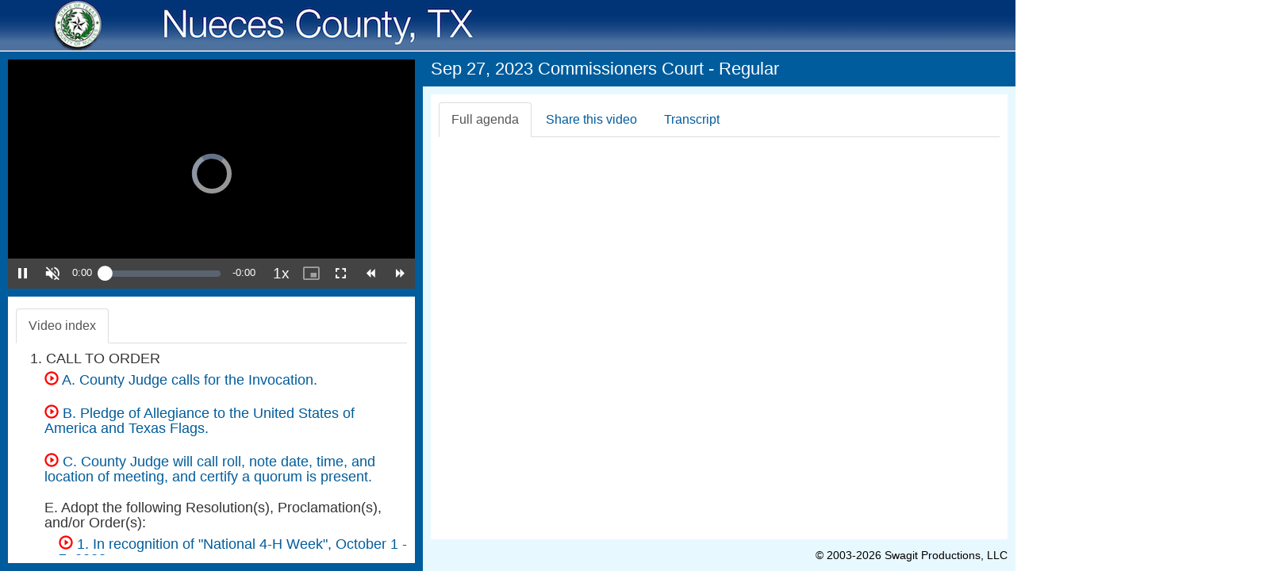

--- FILE ---
content_type: text/html; charset=utf-8
request_url: http://nuecescountytx.new.swagit.com/videos/272660
body_size: 713420
content:
<!DOCTYPE html>
<html lang="en">
<head>
  <meta charset="utf-8">
  <meta http-equiv="X-UA-Compatible" content="IE=edge">
  <meta name="viewport" content="width=device-width, initial-scale=1">  <meta http-equiv="Content-Type" content="text/html; charset=iso-8859-1" />
  
  <title>Sep 27, 2023 Commissioners Court - Regular - Nueces County, TX</title>

  <script src="/assets/application-84b1c92415b2ab208d522e647cfca26328d1b8e25e43fd8db4c69271e3a18c2d.js" data-turbolinks-track="true"></script>

  <!-- Latest compiled and minified CSS -->
  <link rel="stylesheet" href="https://maxcdn.bootstrapcdn.com/bootstrap/3.3.7/css/bootstrap.min.css" integrity="sha384-BVYiiSIFeK1dGmJRAkycuHAHRg32OmUcww7on3RYdg4Va+PmSTsz/K68vbdEjh4u" crossorigin="anonymous">
  <!-- Latest compiled and minified JavaScript -->
  <script src="https://maxcdn.bootstrapcdn.com/bootstrap/3.3.7/js/bootstrap.min.js" integrity="sha384-Tc5IQib027qvyjSMfHjOMaLkfuWVxZxUPnCJA7l2mCWNIpG9mGCD8wGNIcPD7Txa" crossorigin="anonymous"></script>
  <meta property="og:title" content="Sep 27, 2023 Commissioners Court - Regular - Nueces County, TX" />
  <link rel="stylesheet" href="/css/social-likes_flat.css">

  <link href="https://cdn.jsdelivr.net/npm/video.js@7.20.2/dist/video-js.min.css" rel="stylesheet" />
  <link href="/css/vjs-skin.css" rel="stylesheet" />

  <!-- If you'd like to support IE8 (for Video.js versions prior to v7) -->
  <script src="https://cdn.jsdelivr.net/npm/videojs-ie8@1.1.2/dist/videojs-ie8.min.js"></script>

  <script src="https://cdn.jsdelivr.net/npm/video.js@7.20.2/dist/video.min.js"></script>
  <script src="https://cdn.jsdelivr.net/npm/videojs-flash@2.2.1/dist/videojs-flash.min.js"></script>
  <script src="https://cdn.jsdelivr.net/npm/@brightcove/videojs-flashls-source-handler@1.4.8/dist/videojs-flashls-source-handler.min.js"></script>
    
  <script src="/jwplayer-8.14.0/jwplayer.js"></script>
  <script type="text/javascript">jwplayer.key="w/w1LBkqYA/K1cL06BsNVzYmXXMUVMMItKzpqeGp6MiUr0Bs";</script>

  <style type="text/css">

    .vjs-text-track-display div {
      font-size: 1.15em;
    }
    video::-webkit-media-text-track-display {
      font-size: 1.15em;
      font-size: 1.5vh;
    }

    .video-js .vjs-remaining-time {
      margin-right: 10px;
    }

    #vjs-player .vjs-mouse-display {
      z-index: 2;
    }



    /*
    .media-heading {font-size: 20px;font-weight: bold;}
    */
		h1 {
			font-size: 22px;
		}
		h2 {
			font-size: 20px;
		}
		h3 {
			font-size: 18px;
		}
		h4 {
			font-size: 16px;
		}
    h5 {
			font-size: 14px;
		}
    h6 {
			font-size: 12px;
		}

    body {
      font-size: 16px;
    }

    em { color: red; }

    #header {
        width:100%;
        height:64px;
        // background-image:url(https://swagit-attachments.granicus.com/uploads/customer/header/30/NuecesCountyheader-solid-end-01.jpg);
        background-repeat:no-repeat;
        background-color: #e5dbd5;
        background-color: #023678;
        // cursor:pointer;
      height: 65px; /*Height of top section*/
      border-bottom: thin solid #ffffff;
      color: #E1E1C8;
    }

    #footerbar {
      background: #E8F8FF;
      padding-bottom: 10px;
      color: #000000;
      /* dkk
      border-top: 1px solid #005C9C;
      */
    }
    #footerbar a:link, #footerbar a:visited, #footerbar a:active, #footerbar a:hover {
      color: #000000;
      text-decoration:none;
    }
    #footerbar a:hover {
      text-decoration:underline;
    }

    #copyright {
      text-align: right;
      font-size: 90%;
      padding-right: 10px;
    }

    #disclaimer {
      text-align: center;
      font-size: 80%;
    }

    #title, #xs-title {
      background: #005C9C;
      padding: 10px;
    }
    #title h1, #xs-title h1 {
      margin: 0;
      color: #FFFFFF;
    }

    #contentwrap {
      background: #E8F8FF;
      padding: 10px;
    }

    #leftcolumnwrap {
      background: #005C9C;
      padding:10px;
    }

    #info-image {
      height:93px;
      height:71px;
      padding-right:10px;
      padding-bottom:10px;
    }

    #info {
      padding:10px;
      margin-top:10px;
      min-height: 120px;
      overflow-x: hidden;
    }

    #xshare label, #xshare b {
      color: #005C9C;
    }

    #share hr {
      margin-top:0px;
      margin-bottom: 10px;
    }

    a, a:hover, a:focus {
      color: #005C9C;
    }

    .btn-link {
      color: #005C9C;
    }

    .nav-tabs > li > a:hover, .nav-tabs > li > a:focus {
      background-color: #FFFFFF;
      color: #333;
    }

    .row-no-padding > [class*="col-"] {
      padding-left: 0 !important;
      padding-right: 0 !important;
    }

    .jssocials-share a {
      padding-top: 3px;
      padding-bottom: 3px;
    }
  </style>

  <script type="text/javascript" src="/js/jquery.ba-hashchange.js"></script>

  <!-- Google tag (gtag.js) -->
  <script async src="https://www.googletagmanager.com/gtag/js?id=G-VLPRCL5PEL"></script>
  <script>
    window.dataLayer = window.dataLayer || [];
    function gtag(){dataLayer.push(arguments);}
    gtag('js', new Date());

    gtag('config', 'G-VLPRCL5PEL', {
      page_location: 'https://nuecescountytx.swagit.com/nuecescountytx/videos/Sep 27, 2023 Commissioners Court - Regular'
    });
  </script>

  <style>

    /* Small Devices, Tablets */
    @media only screen and (min-width : 992px) {
      body {
        /* overflow:hidden;*/
      }

    }
    .tab-pane {
      height: 100%;
      overflow-x: hidden;
    }
    @media (max-width: 992px){
      body {
        overflow: auto;
      }
    }
  </style>

  <script type="text/javascript">
    function test(what) {
      alert(what);
    }

    // $.noConflict();

    function isBreakpoint( alias ) {
        return jQuery('.device-' + alias).is(':visible');
    }

    function resizePage() {


      if( isBreakpoint('lg') ||  isBreakpoint('md')) {
        jQuery('#info .tab-pane').height(
          // jQuery(window).height() - jQuery('#header').outerHeight() - (jQuery('#leftcolumnwrap').outerHeight() - jQuery('#info').height())
          jQuery(window).height() - jQuery('#header').outerHeight() - (jQuery('#leftcolumnwrap').outerHeight() - jQuery('#info .tab-pane').height())
        );

        jQuery('#contentwrap .tab-pane').height(
          jQuery(window).height() - jQuery('#header').outerHeight() - (jQuery('#contentwrap').outerHeight() - jQuery('#contentwrap .tab-pane').height()) - jQuery('#title').outerHeight() - jQuery('#footerbar').outerHeight()
        );

        jQuery('#agendaframe').height(
          jQuery('#contentwrap .tab-pane').height()
        );

        jQuery('#pdf').height(
          jQuery('#contentwrap .tab-pane').height()
        );

        jQuery('#document').height(
          jQuery('#contentwrap .tab-pane').height() - 10
        );

        jQuery('#agendaframe').width(
          jQuery('#contentwrap .tab-pane').width() - 10
        );

        $('[href="#full-agenda"]').tab('show');

        // jQuery('.cpx').collapse('show');

        jQuery('.cpx').removeClass("collapse");
        jQuery('.cpx').addClass("collapse.in");
      } else {
        // jQuery('#info').css('height', 'auto');
        // jQuery('#contentwrap .tab-pane').css('height', 'auto');

        jQuery('#document').height(350);

        // targetHeight = jQuery(window).height() - jQuery('#leftcolumnwrap').outerHeight() - (jQuery('#contentwrap').outerHeight() - jQuery('#contentwrap .tab-pane').height()) - jQuery('#title').outerHeight() - jQuery('#footerbar').outerHeight();

        // jQuery('#contentwrap .tab-pane').height(
        //    targetHeight > 50 ? targetHeight : 50
        // );

        // dkk

        jQuery('#document').height(
          jQuery('#contentwrap .tab-pane').height() - 10
        );

        jQuery('#agendaframe').height(
          // jQuery('#contentwrap .tab-pane.active').height()
          "100%"
        );
        jQuery('#agendaframe').width(
          jQuery('#contentwrap .tab-pane.active').width()
        );

        $('[href="#video-index-sm"]').tab('show');

        // jQuery('.cpx').collapse('hide');
        // jQuery('.cpx').collapse('hide');
        jQuery('.cpx').removeClass("collapse.in");
        jQuery('.cpx').addClass("collapse");

      }
    }

    jQuery(window).resize(function($) {
      resizePage();
    });

    jQuery(document).ready(function($) {
      resizePage();
    });
  </script>

  <script type="text/javascript" src="https://cdn.jsdelivr.net/jquery.jssocials/1.5.0/jssocials.min.js"></script>

  <link rel="stylesheet" href="https://cdnjs.cloudflare.com/ajax/libs/font-awesome/4.5.0/css/font-awesome.css" />

  <link type="text/css" rel="stylesheet" href="https://cdn.jsdelivr.net/jquery.jssocials/1.5.0/jssocials.css" />

  <link type="text/css" rel="stylesheet" href="https://cdn.jsdelivr.net/jquery.jssocials/1.5.0/jssocials-theme-flat.css" />

  <style>
    /* Customization css style */
    .theo-primary-color,
    .vjs-selected {
        /* color: #C60203 !important; */
        /* color: #D01415 !important; */
        color: #FF1D1D !important;
    }

    .theo-primary-background {
        color: #ffffff !important;
        background-color: #C60203 !important;
        /* background-color: #D01415 !important; */
        /* background-color: #FF1D1D !important; */
    }

    /* Set other image */
    .theoplayer-skin .vjs-big-play-button:before {
      content: "";
      background: url("[data-uri]")
        no-repeat 0 0;
      /* background: url('http://i.stack.imgur.com/LT3WE.png') no-repeat 0 0; */ /* Use image instead */
      background-size: 100%;
      display: block;
    }
    /* Remove default THEOplayer image */
    .theo-big-play-button-svg-container svg {
      display: none;
    }
    /* Remove default spotlight around button on focus */
    .theoplayer-skin:hover .vjs-big-play-button:after,
    .theoplayer-skin .vjs-big-play-button:focus:after {
      opacity: 0;
    }

    .theoplayer-webvtt-region-default > div {
      min-width: 100%;
    }

    .fa .theo-button-tooltip {
      -webkit-font-smoothing: auto;
    }
  </style>
  <script>
    var _rollbarConfig = {
      accessToken: "08b7e09eefdd499cb6ea34a1f7f8405c",
      captureUncaught: false, // was true
      captureUnhandledRejections: true,
      payload: {
        environment: "production"
      }
    };
    // Rollbar Snippet
    !function(r){var e={};function o(n){if(e[n])return e[n].exports;var t=e[n]={i:n,l:!1,exports:{}};return r[n].call(t.exports,t,t.exports,o),t.l=!0,t.exports}o.m=r,o.c=e,o.d=function(r,e,n){o.o(r,e)||Object.defineProperty(r,e,{enumerable:!0,get:n})},o.r=function(r){"undefined"!=typeof Symbol&&Symbol.toStringTag&&Object.defineProperty(r,Symbol.toStringTag,{value:"Module"}),Object.defineProperty(r,"__esModule",{value:!0})},o.t=function(r,e){if(1&e&&(r=o(r)),8&e)return r;if(4&e&&"object"==typeof r&&r&&r.__esModule)return r;var n=Object.create(null);if(o.r(n),Object.defineProperty(n,"default",{enumerable:!0,value:r}),2&e&&"string"!=typeof r)for(var t in r)o.d(n,t,function(e){return r[e]}.bind(null,t));return n},o.n=function(r){var e=r&&r.__esModule?function(){return r.default}:function(){return r};return o.d(e,"a",e),e},o.o=function(r,e){return Object.prototype.hasOwnProperty.call(r,e)},o.p="",o(o.s=0)}([function(r,e,o){var n=o(1),t=o(4);_rollbarConfig=_rollbarConfig||{},_rollbarConfig.rollbarJsUrl=_rollbarConfig.rollbarJsUrl||"https://cdnjs.cloudflare.com/ajax/libs/rollbar.js/2.7.1/rollbar.min.js",_rollbarConfig.async=void 0===_rollbarConfig.async||_rollbarConfig.async;var a=n.setupShim(window,_rollbarConfig),l=t(_rollbarConfig);window.rollbar=n.Rollbar,a.loadFull(window,document,!_rollbarConfig.async,_rollbarConfig,l)},function(r,e,o){var n=o(2);function t(r){return function(){try{return r.apply(this,arguments)}catch(r){try{console.error("[Rollbar]: Internal error",r)}catch(r){}}}}var a=0;function l(r,e){this.options=r,this._rollbarOldOnError=null;var o=a++;this.shimId=function(){return o},"undefined"!=typeof window&&window._rollbarShims&&(window._rollbarShims[o]={handler:e,messages:[]})}var i=o(3),d=function(r,e){return new l(r,e)},c=function(r){return new i(d,r)};function s(r){return t(function(){var e=Array.prototype.slice.call(arguments,0),o={shim:this,method:r,args:e,ts:new Date};window._rollbarShims[this.shimId()].messages.push(o)})}l.prototype.loadFull=function(r,e,o,n,a){var l=!1,i=e.createElement("script"),d=e.getElementsByTagName("script")[0],c=d.parentNode;i.crossOrigin="",i.src=n.rollbarJsUrl,o||(i.async=!0),i.onload=i.onreadystatechange=t(function(){if(!(l||this.readyState&&"loaded"!==this.readyState&&"complete"!==this.readyState)){i.onload=i.onreadystatechange=null;try{c.removeChild(i)}catch(r){}l=!0,function(){var e;if(void 0===r._rollbarDidLoad){e=new Error("rollbar.js did not load");for(var o,n,t,l,i=0;o=r._rollbarShims[i++];)for(o=o.messages||[];n=o.shift();)for(t=n.args||[],i=0;i<t.length;++i)if("function"==typeof(l=t[i])){l(e);break}}"function"==typeof a&&a(e)}()}}),c.insertBefore(i,d)},l.prototype.wrap=function(r,e,o){try{var n;if(n="function"==typeof e?e:function(){return e||{}},"function"!=typeof r)return r;if(r._isWrap)return r;if(!r._rollbar_wrapped&&(r._rollbar_wrapped=function(){o&&"function"==typeof o&&o.apply(this,arguments);try{return r.apply(this,arguments)}catch(o){var e=o;throw e&&("string"==typeof e&&(e=new String(e)),e._rollbarContext=n()||{},e._rollbarContext._wrappedSource=r.toString(),window._rollbarWrappedError=e),e}},r._rollbar_wrapped._isWrap=!0,r.hasOwnProperty))for(var t in r)r.hasOwnProperty(t)&&(r._rollbar_wrapped[t]=r[t]);return r._rollbar_wrapped}catch(e){return r}};for(var p="log,debug,info,warn,warning,error,critical,global,configure,handleUncaughtException,handleUnhandledRejection,captureEvent,captureDomContentLoaded,captureLoad".split(","),u=0;u<p.length;++u)l.prototype[p[u]]=s(p[u]);r.exports={setupShim:function(r,e){if(r){var o=e.globalAlias||"Rollbar";if("object"==typeof r[o])return r[o];r._rollbarShims={},r._rollbarWrappedError=null;var a=new c(e);return t(function(){e.captureUncaught&&(a._rollbarOldOnError=r.onerror,n.captureUncaughtExceptions(r,a,!0),n.wrapGlobals(r,a,!0)),e.captureUnhandledRejections&&n.captureUnhandledRejections(r,a,!0);var t=e.autoInstrument;return!1!==e.enabled&&(void 0===t||!0===t||"object"==typeof t&&t.network)&&r.addEventListener&&(r.addEventListener("load",a.captureLoad.bind(a)),r.addEventListener("DOMContentLoaded",a.captureDomContentLoaded.bind(a))),r[o]=a,a})()}},Rollbar:c}},function(r,e){function o(r,e,o){if(e.hasOwnProperty&&e.hasOwnProperty("addEventListener")){for(var n=e.addEventListener;n._rollbarOldAdd&&n.belongsToShim;)n=n._rollbarOldAdd;var t=function(e,o,t){n.call(this,e,r.wrap(o),t)};t._rollbarOldAdd=n,t.belongsToShim=o,e.addEventListener=t;for(var a=e.removeEventListener;a._rollbarOldRemove&&a.belongsToShim;)a=a._rollbarOldRemove;var l=function(r,e,o){a.call(this,r,e&&e._rollbar_wrapped||e,o)};l._rollbarOldRemove=a,l.belongsToShim=o,e.removeEventListener=l}}r.exports={captureUncaughtExceptions:function(r,e,o){if(r){var n;if("function"==typeof e._rollbarOldOnError)n=e._rollbarOldOnError;else if(r.onerror){for(n=r.onerror;n._rollbarOldOnError;)n=n._rollbarOldOnError;e._rollbarOldOnError=n}var t=function(){var o=Array.prototype.slice.call(arguments,0);!function(r,e,o,n){r._rollbarWrappedError&&(n[4]||(n[4]=r._rollbarWrappedError),n[5]||(n[5]=r._rollbarWrappedError._rollbarContext),r._rollbarWrappedError=null),e.handleUncaughtException.apply(e,n),o&&o.apply(r,n)}(r,e,n,o)};o&&(t._rollbarOldOnError=n),r.onerror=t}},captureUnhandledRejections:function(r,e,o){if(r){"function"==typeof r._rollbarURH&&r._rollbarURH.belongsToShim&&r.removeEventListener("unhandledrejection",r._rollbarURH);var n=function(r){var o,n,t;try{o=r.reason}catch(r){o=void 0}try{n=r.promise}catch(r){n="[unhandledrejection] error getting `promise` from event"}try{t=r.detail,!o&&t&&(o=t.reason,n=t.promise)}catch(r){}o||(o="[unhandledrejection] error getting `reason` from event"),e&&e.handleUnhandledRejection&&e.handleUnhandledRejection(o,n)};n.belongsToShim=o,r._rollbarURH=n,r.addEventListener("unhandledrejection",n)}},wrapGlobals:function(r,e,n){if(r){var t,a,l="EventTarget,Window,Node,ApplicationCache,AudioTrackList,ChannelMergerNode,CryptoOperation,EventSource,FileReader,HTMLUnknownElement,IDBDatabase,IDBRequest,IDBTransaction,KeyOperation,MediaController,MessagePort,ModalWindow,Notification,SVGElementInstance,Screen,TextTrack,TextTrackCue,TextTrackList,WebSocket,WebSocketWorker,Worker,XMLHttpRequest,XMLHttpRequestEventTarget,XMLHttpRequestUpload".split(",");for(t=0;t<l.length;++t)r[a=l[t]]&&r[a].prototype&&o(e,r[a].prototype,n)}}}},function(r,e){function o(r,e){this.impl=r(e,this),this.options=e,function(r){for(var e=function(r){return function(){var e=Array.prototype.slice.call(arguments,0);if(this.impl[r])return this.impl[r].apply(this.impl,e)}},o="log,debug,info,warn,warning,error,critical,global,configure,handleUncaughtException,handleUnhandledRejection,_createItem,wrap,loadFull,shimId,captureEvent,captureDomContentLoaded,captureLoad".split(","),n=0;n<o.length;n++)r[o[n]]=e(o[n])}(o.prototype)}o.prototype._swapAndProcessMessages=function(r,e){var o,n,t;for(this.impl=r(this.options);o=e.shift();)n=o.method,t=o.args,this[n]&&"function"==typeof this[n]&&("captureDomContentLoaded"===n||"captureLoad"===n?this[n].apply(this,[t[0],o.ts]):this[n].apply(this,t));return this},r.exports=o},function(r,e){r.exports=function(r){return function(e){if(!e&&!window._rollbarInitialized){for(var o,n,t=(r=r||{}).globalAlias||"Rollbar",a=window.rollbar,l=function(r){return new a(r)},i=0;o=window._rollbarShims[i++];)n||(n=o.handler),o.handler._swapAndProcessMessages(l,o.messages);window[t]=n,window._rollbarInitialized=!0}}}}]);
    // End Rollbar Snippet
  </script>
</head>
<body>
  <div class="container-fluid">
  <div class="row row-no-padding">
    <div class="col-md-12">
      <div id="header"  class="hidden-xs hidden-sm">
        <img src="https://swagit-attachments.granicus.com/uploads/customer/header/30/NuecesCountyheader-solid-end-01.jpg" id="logo" alt="Nueces County, TX logo" style="border:0;height:64px;">
      </div>
    </div>
  </div>
  <div class="row row-no-padding">
    <div class="col-md-5">
      <div id="leftcolumnwrap">
        <!--<div id="xs-title" class="hidden-xs hidden-sm"><h1>Sep 27, 2023 Commissioners Court - Regular</h1></div>-->

      <style type="text/css">
        .video-js .vjs-current-time {
          display: block;
        }
      </style>

  <div class="embed-responsive embed-responsive-16by9">
    <div class="embed-responsive-item">
      <div id="player"></div>

      <video-js id="vjs-player" class="vjs-default-skin vjs-big-play-centered vjs-16-9" crossorigin="anonymous" controls>
      <!--
        <p class="vjs-no-js">
          To view this video please enable JavaScript, and consider upgrading to a
          web browser that
          <a href="https://videojs.com/html5-video-support/" target="_blank">supports HTML5 video</a>
        </p>
      -->

        </video-js>
    </div>
  </div>
<!--
      <video id="player" class="video-js vjs-16-9" controls autoplay preload="auto">
        <p class="vjs-no-js">
          To view this video please enable JavaScript, and consider upgrading to a web browser that
          <a href="http://videojs.com/html5-video-support/" target="_blank">supports HTML5 video</a>
        </p>
      </video>
-->
    	<div id="info" class="hidden-xs hidden-sm" style="background-color:#fff;">
        <ul id="videoTabs" class="nav nav-tabs" role="tablist" style="padding-top:5px;">
          <li role="presentation" class="active"><a href="#video-index" id="video-index-tab" role="tab" data-toggle="tab" aria-controls="video-index" aria-expanded="true">Video index</a></li>
        </ul>
        <div id="videoTabContent" class="tab-content" style="padding-top:10px;">
          <div role="tabpanel" class="tab-pane active" id="video-index" aria-labelledby="video-index-tab">
              <div class="media" style="padding-left:8px;">
    <div class="media-left media-top">
      <span class="playerControl" data-id="23971681" data-ts="" data-end-ts="" data-title="1. CALL TO ORDER"></span>
    </div>
    <div class="media-body">
        <div class="visible-xs visible-sm pull-right">
          <a role="button" class="btn btn-link" aria-label="More" data-toggle="collapse" href="#md-index23971681" aria-expanded="false" aria-controls="md-index23971681" style="padding-top:0px;">
            <span id="itemCollapse-md-index23971681" class="glyphicon glyphicon-triangle-bottom" aria-hidden="true"></span>
          </a>
        </div>

      <h3 class="media-heading" id="item-23971681">
          1. CALL TO ORDER
      </h3>
        <div class="cpx" id="md-index23971681">
              <div class="media" style="padding-left:8px;">
    <div class="media-left media-top">
      <span class="playerControl" data-id="23971682" data-ts="1" data-end-ts="77" data-title="A. County Judge calls for the Invocation."></span>
    </div>
    <div class="media-body">

      <h3 class="media-heading" id="item-23971682">
          <a class="playerControl" data-id="23971682" data-ts="1" data-end-ts="77" data-title="A. County Judge calls for the Invocation." href="/play/272660/1"><span class="glyphicon glyphicon-play-circle" style="color: red;" aria-hidden="true"></span> A. County Judge calls for the Invocation.</a>
      </h3>
        <div class="cpx" id="md-index23971682">
        </div>
    </div>
  </div>
  <div class="media" style="padding-left:8px;">
    <div class="media-left media-top">
      <span class="playerControl" data-id="23971683" data-ts="77" data-end-ts="104" data-title="B. Pledge of Allegiance to the United States of America and Texas Flags."></span>
    </div>
    <div class="media-body">

      <h3 class="media-heading" id="item-23971683">
          <a class="playerControl" data-id="23971683" data-ts="77" data-end-ts="104" data-title="B. Pledge of Allegiance to the United States of America and Texas Flags." href="/play/272660/77"><span class="glyphicon glyphicon-play-circle" style="color: red;" aria-hidden="true"></span> B. Pledge of Allegiance to the United States of America and Texas Flags.</a>
      </h3>
        <div class="cpx" id="md-index23971683">
        </div>
    </div>
  </div>
  <div class="media" style="padding-left:8px;">
    <div class="media-left media-top">
      <span class="playerControl" data-id="23971684" data-ts="104" data-end-ts="133" data-title="C. County Judge will call roll, note date, time, and location of meeting, and certify a quorum is present."></span>
    </div>
    <div class="media-body">

      <h3 class="media-heading" id="item-23971684">
          <a class="playerControl" data-id="23971684" data-ts="104" data-end-ts="133" data-title="C. County Judge will call roll, note date, time, and location of meeting, and certify a quorum is present." href="/play/272660/104"><span class="glyphicon glyphicon-play-circle" style="color: red;" aria-hidden="true"></span> C. County Judge will call roll, note date, time, and location of meeting, and certify a quorum is present.</a>
      </h3>
        <div class="cpx" id="md-index23971684">
        </div>
    </div>
  </div>
  <div class="media" style="padding-left:8px;">
    <div class="media-left media-top">
      <span class="playerControl" data-id="23971686" data-ts="" data-end-ts="" data-title="E. Adopt the following Resolution(s), Proclamation(s), and/or Order(s):"></span>
    </div>
    <div class="media-body">
        <div class="visible-xs visible-sm pull-right">
          <a role="button" class="btn btn-link" aria-label="More" data-toggle="collapse" href="#md-index23971686" aria-expanded="false" aria-controls="md-index23971686" style="padding-top:0px;">
            <span id="itemCollapse-md-index23971686" class="glyphicon glyphicon-triangle-bottom" aria-hidden="true"></span>
          </a>
        </div>

      <h3 class="media-heading" id="item-23971686">
          E. Adopt the following Resolution(s), Proclamation(s), and/or Order(s):
      </h3>
        <div class="cpx" id="md-index23971686">
              <div class="media" style="padding-left:8px;">
    <div class="media-left media-top">
      <span class="playerControl" data-id="23971687" data-ts="133" data-end-ts="273" data-title="1.  In recognition of &amp;quot;National 4-H Week&amp;quot;, October 1 - 7, 2023."></span>
    </div>
    <div class="media-body">

      <h3 class="media-heading" id="item-23971687">
          <a class="playerControl" data-id="23971687" data-ts="133" data-end-ts="273" data-title="1.  In recognition of &amp;quot;National 4-H Week&amp;quot;, October 1 - 7, 2023." href="/play/272660/133"><span class="glyphicon glyphicon-play-circle" style="color: red;" aria-hidden="true"></span> 1.  In recognition of &quot;National 4-H Week&quot;, October 1 - 7, 2023.</a>
      </h3>
        <div class="cpx" id="md-index23971687">
        </div>
    </div>
  </div>
  <div class="media" style="padding-left:8px;">
    <div class="media-left media-top">
      <span class="playerControl" data-id="23971688" data-ts="273" data-end-ts="794" data-title="2.  In recognition of the month of September 2023 as &amp;quot;Suicide Prevention Awareness Month&amp;quot;."></span>
    </div>
    <div class="media-body">

      <h3 class="media-heading" id="item-23971688">
          <a class="playerControl" data-id="23971688" data-ts="273" data-end-ts="794" data-title="2.  In recognition of the month of September 2023 as &amp;quot;Suicide Prevention Awareness Month&amp;quot;." href="/play/272660/273"><span class="glyphicon glyphicon-play-circle" style="color: red;" aria-hidden="true"></span> 2.  In recognition of the month of September 2023 as &quot;Suicide Prevention Awareness Month&quot;.</a>
      </h3>
        <div class="cpx" id="md-index23971688">
        </div>
    </div>
  </div>

        </div>
    </div>
  </div>
  <div class="media" style="padding-left:8px;">
    <div class="media-left media-top">
      <span class="playerControl" data-id="23971690" data-ts="" data-end-ts="" data-title="G. BOARD APPOINTMENTS:"></span>
    </div>
    <div class="media-body">
        <div class="visible-xs visible-sm pull-right">
          <a role="button" class="btn btn-link" aria-label="More" data-toggle="collapse" href="#md-index23971690" aria-expanded="false" aria-controls="md-index23971690" style="padding-top:0px;">
            <span id="itemCollapse-md-index23971690" class="glyphicon glyphicon-triangle-bottom" aria-hidden="true"></span>
          </a>
        </div>

      <h3 class="media-heading" id="item-23971690">
          G. BOARD APPOINTMENTS:
      </h3>
        <div class="cpx" id="md-index23971690">
              <div class="media" style="padding-left:8px;">
    <div class="media-left media-top">
      <span class="playerControl" data-id="23971691" data-ts="995" data-end-ts="1139" data-title="1.  Nueces County Airport Advisory Board"></span>
    </div>
    <div class="media-body">

      <h3 class="media-heading" id="item-23971691">
          <a class="playerControl" data-id="23971691" data-ts="995" data-end-ts="1139" data-title="1.  Nueces County Airport Advisory Board" href="/play/272660/995"><span class="glyphicon glyphicon-play-circle" style="color: red;" aria-hidden="true"></span> 1.  Nueces County Airport Advisory Board</a>
      </h3>
        <div class="cpx" id="md-index23971691">
        </div>
    </div>
  </div>
  <div class="media" style="padding-left:8px;">
    <div class="media-left media-top">
      <span class="playerControl" data-id="23971692" data-ts="794" data-end-ts="995" data-title="2.  Nueces County Animal Services Advisory Committee"></span>
    </div>
    <div class="media-body">

      <h3 class="media-heading" id="item-23971692">
          <a class="playerControl" data-id="23971692" data-ts="794" data-end-ts="995" data-title="2.  Nueces County Animal Services Advisory Committee" href="/play/272660/794"><span class="glyphicon glyphicon-play-circle" style="color: red;" aria-hidden="true"></span> 2.  Nueces County Animal Services Advisory Committee</a>
      </h3>
        <div class="cpx" id="md-index23971692">
        </div>
    </div>
  </div>
  <div class="media" style="padding-left:8px;">
    <div class="media-left media-top">
      <span class="playerControl" data-id="23971693" data-ts="1139" data-end-ts="1171" data-title="3.  Nueces County Emergency Service District No. 4"></span>
    </div>
    <div class="media-body">

      <h3 class="media-heading" id="item-23971693">
          <a class="playerControl" data-id="23971693" data-ts="1139" data-end-ts="1171" data-title="3.  Nueces County Emergency Service District No. 4" href="/play/272660/1139"><span class="glyphicon glyphicon-play-circle" style="color: red;" aria-hidden="true"></span> 3.  Nueces County Emergency Service District No. 4</a>
      </h3>
        <div class="cpx" id="md-index23971693">
        </div>
    </div>
  </div>
  <div class="media" style="padding-left:8px;">
    <div class="media-left media-top">
      <span class="playerControl" data-id="23971694" data-ts="1171" data-end-ts="1194" data-title="4.  Nueces County Hospital District Board of Managers"></span>
    </div>
    <div class="media-body">

      <h3 class="media-heading" id="item-23971694">
          <a class="playerControl" data-id="23971694" data-ts="1171" data-end-ts="1194" data-title="4.  Nueces County Hospital District Board of Managers" href="/play/272660/1171"><span class="glyphicon glyphicon-play-circle" style="color: red;" aria-hidden="true"></span> 4.  Nueces County Hospital District Board of Managers</a>
      </h3>
        <div class="cpx" id="md-index23971694">
        </div>
    </div>
  </div>
  <div class="media" style="padding-left:8px;">
    <div class="media-left media-top">
      <span class="playerControl" data-id="23971695" data-ts="1194" data-end-ts="1539" data-title="5.  Corpus Christi Regional Transportation Authority Board of Directors"></span>
    </div>
    <div class="media-body">

      <h3 class="media-heading" id="item-23971695">
          <a class="playerControl" data-id="23971695" data-ts="1194" data-end-ts="1539" data-title="5.  Corpus Christi Regional Transportation Authority Board of Directors" href="/play/272660/1194"><span class="glyphicon glyphicon-play-circle" style="color: red;" aria-hidden="true"></span> 5.  Corpus Christi Regional Transportation Authority Board of Directors</a>
      </h3>
        <div class="cpx" id="md-index23971695">
        </div>
    </div>
  </div>

        </div>
    </div>
  </div>

        </div>
    </div>
  </div>
  <div class="media" style="padding-left:8px;">
    <div class="media-left media-top">
      <span class="playerControl" data-id="23971696" data-ts="1539" data-end-ts="1668" data-title="2. CONSENT AGENDA: The following Agenda Items are of a routine nature, and the Commissioners Court has received supporting materials for consideration. All of these Agenda Items will be passed with one vote without being discussed separately, unless a member of the Commissioners Court or the public requests that a particular Agenda Item be discussed. If so, that Agenda Item will be pulled from the Consent Agenda and discussed as part of the regular Agenda at the appropriate time. One vote will approve the remaining items on the Consent Agenda."></span>
    </div>
    <div class="media-body">
        <div class="visible-xs visible-sm pull-right">
          <a role="button" class="btn btn-link" aria-label="More" data-toggle="collapse" href="#md-index23971696" aria-expanded="false" aria-controls="md-index23971696" style="padding-top:0px;">
            <span id="itemCollapse-md-index23971696" class="glyphicon glyphicon-triangle-bottom" aria-hidden="true"></span>
          </a>
        </div>

      <h3 class="media-heading" id="item-23971696">
          <a class="playerControl" data-id="23971696" data-ts="1539" data-end-ts="1668" data-title="2. CONSENT AGENDA: The following Agenda Items are of a routine nature, and the Commissioners Court has received supporting materials for consideration. All of these Agenda Items will be passed with one vote without being discussed separately, unless a member of the Commissioners Court or the public requests that a particular Agenda Item be discussed. If so, that Agenda Item will be pulled from the Consent Agenda and discussed as part of the regular Agenda at the appropriate time. One vote will approve the remaining items on the Consent Agenda." href="/play/272660/1539"><span class="glyphicon glyphicon-play-circle" style="color: red;" aria-hidden="true"></span> 2. CONSENT AGENDA: The following Agenda Items are of a routine nature, and the Commissioners Court has received supporting materials for consideration. All of these Agenda Items will be passed with one vote without being discussed separately, unless a member of the Commissioners Court or the public requests that a particular Agenda Item be discussed. If so, that Agenda Item will be pulled from the Consent Agenda and discussed as part of the regular Agenda at the appropriate time. One vote will approve the remaining items on the Consent Agenda.</a>
      </h3>
        <div class="cpx" id="md-index23971696">
              <div class="media" style="padding-left:8px;">
    <div class="media-left media-top">
      <span class="playerControl" data-id="23971697" data-ts="1668" data-end-ts="1780" data-title="A.  Accept Commissioners Court Minutes for September 13, 2023 and September 19, 2023."></span>
    </div>
    <div class="media-body">

      <h3 class="media-heading" id="item-23971697">
          <a class="playerControl" data-id="23971697" data-ts="1668" data-end-ts="1780" data-title="A.  Accept Commissioners Court Minutes for September 13, 2023 and September 19, 2023." href="/play/272660/1668"><span class="glyphicon glyphicon-play-circle" style="color: red;" aria-hidden="true"></span> A.  Accept Commissioners Court Minutes for September 13, 2023 and September 19, 2023.</a>
      </h3>
        <div class="cpx" id="md-index23971697">
        </div>
    </div>
  </div>
  <div class="media" style="padding-left:8px;">
    <div class="media-left media-top">
      <span class="playerControl" data-id="23971700" data-ts="1780" data-end-ts="1926" data-title="D.  Authorize payment of bills - Special Motions List dated September 27, 2023."></span>
    </div>
    <div class="media-body">

      <h3 class="media-heading" id="item-23971700">
          <a class="playerControl" data-id="23971700" data-ts="1780" data-end-ts="1926" data-title="D.  Authorize payment of bills - Special Motions List dated September 27, 2023." href="/play/272660/1780"><span class="glyphicon glyphicon-play-circle" style="color: red;" aria-hidden="true"></span> D.  Authorize payment of bills - Special Motions List dated September 27, 2023.</a>
      </h3>
        <div class="cpx" id="md-index23971700">
        </div>
    </div>
  </div>
  <div class="media" style="padding-left:8px;">
    <div class="media-left media-top">
      <span class="playerControl" data-id="23971702" data-ts="1926" data-end-ts="2859" data-title="F.  Authorize payment of bills - Special Motions List - Hagerty dated September 27, 2023."></span>
    </div>
    <div class="media-body">

      <h3 class="media-heading" id="item-23971702">
          <a class="playerControl" data-id="23971702" data-ts="1926" data-end-ts="2859" data-title="F.  Authorize payment of bills - Special Motions List - Hagerty dated September 27, 2023." href="/play/272660/1926"><span class="glyphicon glyphicon-play-circle" style="color: red;" aria-hidden="true"></span> F.  Authorize payment of bills - Special Motions List - Hagerty dated September 27, 2023.</a>
      </h3>
        <div class="cpx" id="md-index23971702">
        </div>
    </div>
  </div>
  <div class="media" style="padding-left:8px;">
    <div class="media-left media-top">
      <span class="playerControl" data-id="23971703" data-ts="2859" data-end-ts="2957" data-title="G.  Authorize payment of bills - Special Motions List - Lockwood Andrews &amp;amp; Newnam (LAN) dated September 27, 2023."></span>
    </div>
    <div class="media-body">

      <h3 class="media-heading" id="item-23971703">
          <a class="playerControl" data-id="23971703" data-ts="2859" data-end-ts="2957" data-title="G.  Authorize payment of bills - Special Motions List - Lockwood Andrews &amp;amp; Newnam (LAN) dated September 27, 2023." href="/play/272660/2859"><span class="glyphicon glyphicon-play-circle" style="color: red;" aria-hidden="true"></span> G.  Authorize payment of bills - Special Motions List - Lockwood Andrews &amp; Newnam (LAN) dated September 27, 2023.</a>
      </h3>
        <div class="cpx" id="md-index23971703">
        </div>
    </div>
  </div>
  <div class="media" style="padding-left:8px;">
    <div class="media-left media-top">
      <span class="playerControl" data-id="23971711" data-ts="2957" data-end-ts="3029" data-title="O.  Approve Interlocal Agreement with the Coastal Bend Council of Governments, related to the planning, development, operation and provision of 9-1-1 Public Safety Answering Points."></span>
    </div>
    <div class="media-body">

      <h3 class="media-heading" id="item-23971711">
          <a class="playerControl" data-id="23971711" data-ts="2957" data-end-ts="3029" data-title="O.  Approve Interlocal Agreement with the Coastal Bend Council of Governments, related to the planning, development, operation and provision of 9-1-1 Public Safety Answering Points." href="/play/272660/2957"><span class="glyphicon glyphicon-play-circle" style="color: red;" aria-hidden="true"></span> O.  Approve Interlocal Agreement with the Coastal Bend Council of Governments, related to the planning, development, operation and provision of 9-1-1 Public Safety Answering Points.</a>
      </h3>
        <div class="cpx" id="md-index23971711">
        </div>
    </div>
  </div>
  <div class="media" style="padding-left:8px;">
    <div class="media-left media-top">
      <span class="playerControl" data-id="23971714" data-ts="3029" data-end-ts="3255" data-title="R.  Receive update, if any, regarding the Bob Hall Pier project and all related matters."></span>
    </div>
    <div class="media-body">

      <h3 class="media-heading" id="item-23971714">
          <a class="playerControl" data-id="23971714" data-ts="3029" data-end-ts="3255" data-title="R.  Receive update, if any, regarding the Bob Hall Pier project and all related matters." href="/play/272660/3029"><span class="glyphicon glyphicon-play-circle" style="color: red;" aria-hidden="true"></span> R.  Receive update, if any, regarding the Bob Hall Pier project and all related matters.</a>
      </h3>
        <div class="cpx" id="md-index23971714">
        </div>
    </div>
  </div>

        </div>
    </div>
  </div>
  <div class="media" style="padding-left:8px;">
    <div class="media-left media-top">
      <span class="playerControl" data-id="23971715" data-ts="" data-end-ts="" data-title="3. REGULAR AGENDA:"></span>
    </div>
    <div class="media-body">
        <div class="visible-xs visible-sm pull-right">
          <a role="button" class="btn btn-link" aria-label="More" data-toggle="collapse" href="#md-index23971715" aria-expanded="false" aria-controls="md-index23971715" style="padding-top:0px;">
            <span id="itemCollapse-md-index23971715" class="glyphicon glyphicon-triangle-bottom" aria-hidden="true"></span>
          </a>
        </div>

      <h3 class="media-heading" id="item-23971715">
          3. REGULAR AGENDA:
      </h3>
        <div class="cpx" id="md-index23971715">
              <div class="media" style="padding-left:8px;">
    <div class="media-left media-top">
      <span class="playerControl" data-id="23971716" data-ts="" data-end-ts="" data-title="A. AGENDA ITEMS"></span>
    </div>
    <div class="media-body">
        <div class="visible-xs visible-sm pull-right">
          <a role="button" class="btn btn-link" aria-label="More" data-toggle="collapse" href="#md-index23971716" aria-expanded="false" aria-controls="md-index23971716" style="padding-top:0px;">
            <span id="itemCollapse-md-index23971716" class="glyphicon glyphicon-triangle-bottom" aria-hidden="true"></span>
          </a>
        </div>

      <h3 class="media-heading" id="item-23971716">
          A. AGENDA ITEMS
      </h3>
        <div class="cpx" id="md-index23971716">
              <div class="media" style="padding-left:8px;">
    <div class="media-left media-top">
      <span class="playerControl" data-id="23971717" data-ts="8322" data-end-ts="8796" data-title="1.  Discuss and consider authorizing and approving the retirement and removal from County inventory, of Nueces County Constable Precinct 5 law enforcement K-9, &amp;ldquo;Arco&amp;rdquo;; authorize and approve agreement for the transfer of Arco to Nueces County Constable Precinct 5 Deputy Elliot Martinez; and all related matters."></span>
    </div>
    <div class="media-body">

      <h3 class="media-heading" id="item-23971717">
          <a class="playerControl" data-id="23971717" data-ts="8322" data-end-ts="8796" data-title="1.  Discuss and consider authorizing and approving the retirement and removal from County inventory, of Nueces County Constable Precinct 5 law enforcement K-9, &amp;ldquo;Arco&amp;rdquo;; authorize and approve agreement for the transfer of Arco to Nueces County Constable Precinct 5 Deputy Elliot Martinez; and all related matters." href="/play/272660/8322"><span class="glyphicon glyphicon-play-circle" style="color: red;" aria-hidden="true"></span> 1.  Discuss and consider authorizing and approving the retirement and removal from County inventory, of Nueces County Constable Precinct 5 law enforcement K-9, &ldquo;Arco&rdquo;; authorize and approve agreement for the transfer of Arco to Nueces County Constable Precinct 5 Deputy Elliot Martinez; and all related matters.</a>
      </h3>
        <div class="cpx" id="md-index23971717">
        </div>
    </div>
  </div>
  <div class="media" style="padding-left:8px;">
    <div class="media-left media-top">
      <span class="playerControl" data-id="23971718" data-ts="3255" data-end-ts="3459" data-title="2.  Consideration and appropriate action, if any, to ratify a collective bargaining agreement negotiated between Nueces County, Texas and the Nueces County Sheriffs Officers Association (NCSOA)."></span>
    </div>
    <div class="media-body">

      <h3 class="media-heading" id="item-23971718">
          <a class="playerControl" data-id="23971718" data-ts="3255" data-end-ts="3459" data-title="2.  Consideration and appropriate action, if any, to ratify a collective bargaining agreement negotiated between Nueces County, Texas and the Nueces County Sheriffs Officers Association (NCSOA)." href="/play/272660/3255"><span class="glyphicon glyphicon-play-circle" style="color: red;" aria-hidden="true"></span> 2.  Consideration and appropriate action, if any, to ratify a collective bargaining agreement negotiated between Nueces County, Texas and the Nueces County Sheriffs Officers Association (NCSOA).</a>
      </h3>
        <div class="cpx" id="md-index23971718">
        </div>
    </div>
  </div>
  <div class="media" style="padding-left:8px;">
    <div class="media-left media-top">
      <span class="playerControl" data-id="23971719" data-ts="3459" data-end-ts="3660" data-title="3.  Discuss and consider approval of the Fees for Sheriff and Constable for 2024, pursuant to Section 118.131 of the Texas Local Government Code."></span>
    </div>
    <div class="media-body">

      <h3 class="media-heading" id="item-23971719">
          <a class="playerControl" data-id="23971719" data-ts="3459" data-end-ts="3660" data-title="3.  Discuss and consider approval of the Fees for Sheriff and Constable for 2024, pursuant to Section 118.131 of the Texas Local Government Code." href="/play/272660/3459"><span class="glyphicon glyphicon-play-circle" style="color: red;" aria-hidden="true"></span> 3.  Discuss and consider approval of the Fees for Sheriff and Constable for 2024, pursuant to Section 118.131 of the Texas Local Government Code.</a>
      </h3>
        <div class="cpx" id="md-index23971719">
        </div>
    </div>
  </div>
  <div class="media" style="padding-left:8px;">
    <div class="media-left media-top">
      <span class="playerControl" data-id="23971720" data-ts="3660" data-end-ts="3707" data-title="4.  Discuss and consider renewal and amendment of agreement between Texas General Land Office/Veterans Land Board and Nueces County related to the operation of the Coastal Bend Veteran&amp;rsquo;s Cemetery, and related matters."></span>
    </div>
    <div class="media-body">

      <h3 class="media-heading" id="item-23971720">
          <a class="playerControl" data-id="23971720" data-ts="3660" data-end-ts="3707" data-title="4.  Discuss and consider renewal and amendment of agreement between Texas General Land Office/Veterans Land Board and Nueces County related to the operation of the Coastal Bend Veteran&amp;rsquo;s Cemetery, and related matters." href="/play/272660/3660"><span class="glyphicon glyphicon-play-circle" style="color: red;" aria-hidden="true"></span> 4.  Discuss and consider renewal and amendment of agreement between Texas General Land Office/Veterans Land Board and Nueces County related to the operation of the Coastal Bend Veteran&rsquo;s Cemetery, and related matters.</a>
      </h3>
        <div class="cpx" id="md-index23971720">
        </div>
    </div>
  </div>
  <div class="media" style="padding-left:8px;">
    <div class="media-left media-top">
      <span class="playerControl" data-id="23971721" data-ts="3707" data-end-ts="3794" data-title="5.  Discuss and consider Amendment No. 1 to the Interlocal Agreement Between Nueces County and City of Robstown for Fire and Emergency Rescue Services (MOU), and related matters."></span>
    </div>
    <div class="media-body">

      <h3 class="media-heading" id="item-23971721">
          <a class="playerControl" data-id="23971721" data-ts="3707" data-end-ts="3794" data-title="5.  Discuss and consider Amendment No. 1 to the Interlocal Agreement Between Nueces County and City of Robstown for Fire and Emergency Rescue Services (MOU), and related matters." href="/play/272660/3707"><span class="glyphicon glyphicon-play-circle" style="color: red;" aria-hidden="true"></span> 5.  Discuss and consider Amendment No. 1 to the Interlocal Agreement Between Nueces County and City of Robstown for Fire and Emergency Rescue Services (MOU), and related matters.</a>
      </h3>
        <div class="cpx" id="md-index23971721">
        </div>
    </div>
  </div>
  <div class="media" style="padding-left:8px;">
    <div class="media-left media-top">
      <span class="playerControl" data-id="23971722" data-ts="3794" data-end-ts="3846" data-title="6.  Discuss and consider taking action regarding CR 18 bridge repairs located at the intersection of CR 18 and CR 65, and other related matters."></span>
    </div>
    <div class="media-body">

      <h3 class="media-heading" id="item-23971722">
          <a class="playerControl" data-id="23971722" data-ts="3794" data-end-ts="3846" data-title="6.  Discuss and consider taking action regarding CR 18 bridge repairs located at the intersection of CR 18 and CR 65, and other related matters." href="/play/272660/3794"><span class="glyphicon glyphicon-play-circle" style="color: red;" aria-hidden="true"></span> 6.  Discuss and consider taking action regarding CR 18 bridge repairs located at the intersection of CR 18 and CR 65, and other related matters.</a>
      </h3>
        <div class="cpx" id="md-index23971722">
        </div>
    </div>
  </div>
  <div class="media" style="padding-left:8px;">
    <div class="media-left media-top">
      <span class="playerControl" data-id="23971723" data-ts="3846" data-end-ts="4449" data-title="7.  Discuss and consider policies regarding Nueces County ETJ Platting Interlocal and collecting plat application fees within the County&amp;#39;s jurisdiction and related matters."></span>
    </div>
    <div class="media-body">

      <h3 class="media-heading" id="item-23971723">
          <a class="playerControl" data-id="23971723" data-ts="3846" data-end-ts="4449" data-title="7.  Discuss and consider policies regarding Nueces County ETJ Platting Interlocal and collecting plat application fees within the County&amp;#39;s jurisdiction and related matters." href="/play/272660/3846"><span class="glyphicon glyphicon-play-circle" style="color: red;" aria-hidden="true"></span> 7.  Discuss and consider policies regarding Nueces County ETJ Platting Interlocal and collecting plat application fees within the County&#39;s jurisdiction and related matters.</a>
      </h3>
        <div class="cpx" id="md-index23971723">
        </div>
    </div>
  </div>
  <div class="media" style="padding-left:8px;">
    <div class="media-left media-top">
      <span class="playerControl" data-id="23971724" data-ts="5298" data-end-ts="5568" data-title="8.  Discuss and consider approval of the transfer of the duties of recording the Executive Session from the County Clerk back to the Commissioners Court, and all related matters."></span>
    </div>
    <div class="media-body">

      <h3 class="media-heading" id="item-23971724">
          <a class="playerControl" data-id="23971724" data-ts="5298" data-end-ts="5568" data-title="8.  Discuss and consider approval of the transfer of the duties of recording the Executive Session from the County Clerk back to the Commissioners Court, and all related matters." href="/play/272660/5298"><span class="glyphicon glyphicon-play-circle" style="color: red;" aria-hidden="true"></span> 8.  Discuss and consider approval of the transfer of the duties of recording the Executive Session from the County Clerk back to the Commissioners Court, and all related matters.</a>
      </h3>
        <div class="cpx" id="md-index23971724">
        </div>
    </div>
  </div>
  <div class="media" style="padding-left:8px;">
    <div class="media-left media-top">
      <span class="playerControl" data-id="23971725" data-ts="4449" data-end-ts="5298" data-title="9.  Discuss and consider revising or adopting a policy formalizing the appointment process for appointments to boards and commissions by the commissioners court, and related matters."></span>
    </div>
    <div class="media-body">

      <h3 class="media-heading" id="item-23971725">
          <a class="playerControl" data-id="23971725" data-ts="4449" data-end-ts="5298" data-title="9.  Discuss and consider revising or adopting a policy formalizing the appointment process for appointments to boards and commissions by the commissioners court, and related matters." href="/play/272660/4449"><span class="glyphicon glyphicon-play-circle" style="color: red;" aria-hidden="true"></span> 9.  Discuss and consider revising or adopting a policy formalizing the appointment process for appointments to boards and commissions by the commissioners court, and related matters.</a>
      </h3>
        <div class="cpx" id="md-index23971725">
        </div>
    </div>
  </div>
  <div class="media" style="padding-left:8px;">
    <div class="media-left media-top">
      <span class="playerControl" data-id="23971726" data-ts="5568" data-end-ts="6109" data-title="10.  Discuss and consider revising or adopting a policy for regular written reviews by the Commissioners Court of department heads that report to the Commissioners Court, and related matters."></span>
    </div>
    <div class="media-body">

      <h3 class="media-heading" id="item-23971726">
          <a class="playerControl" data-id="23971726" data-ts="5568" data-end-ts="6109" data-title="10.  Discuss and consider revising or adopting a policy for regular written reviews by the Commissioners Court of department heads that report to the Commissioners Court, and related matters." href="/play/272660/5568"><span class="glyphicon glyphicon-play-circle" style="color: red;" aria-hidden="true"></span> 10.  Discuss and consider revising or adopting a policy for regular written reviews by the Commissioners Court of department heads that report to the Commissioners Court, and related matters.</a>
      </h3>
        <div class="cpx" id="md-index23971726">
        </div>
    </div>
  </div>
  <div class="media" style="padding-left:8px;">
    <div class="media-left media-top">
      <span class="playerControl" data-id="23971727" data-ts="6109" data-end-ts="6366" data-title="11.  Discuss and consider a narrowing and selection process for all qualified employees that report directly to the commissioners court, and related matters."></span>
    </div>
    <div class="media-body">

      <h3 class="media-heading" id="item-23971727">
          <a class="playerControl" data-id="23971727" data-ts="6109" data-end-ts="6366" data-title="11.  Discuss and consider a narrowing and selection process for all qualified employees that report directly to the commissioners court, and related matters." href="/play/272660/6109"><span class="glyphicon glyphicon-play-circle" style="color: red;" aria-hidden="true"></span> 11.  Discuss and consider a narrowing and selection process for all qualified employees that report directly to the commissioners court, and related matters.</a>
      </h3>
        <div class="cpx" id="md-index23971727">
        </div>
    </div>
  </div>
  <div class="media" style="padding-left:8px;">
    <div class="media-left media-top">
      <span class="playerControl" data-id="23971728" data-ts="6366" data-end-ts="6398" data-title="12.  Discuss and consider approving order designating Wednesday as the day of the week that Court will meet in regular term for fiscal year 2023-2024, pursuant to Section 81.005 of the Texas Local Government Code."></span>
    </div>
    <div class="media-body">

      <h3 class="media-heading" id="item-23971728">
          <a class="playerControl" data-id="23971728" data-ts="6366" data-end-ts="6398" data-title="12.  Discuss and consider approving order designating Wednesday as the day of the week that Court will meet in regular term for fiscal year 2023-2024, pursuant to Section 81.005 of the Texas Local Government Code." href="/play/272660/6366"><span class="glyphicon glyphicon-play-circle" style="color: red;" aria-hidden="true"></span> 12.  Discuss and consider approving order designating Wednesday as the day of the week that Court will meet in regular term for fiscal year 2023-2024, pursuant to Section 81.005 of the Texas Local Government Code.</a>
      </h3>
        <div class="cpx" id="md-index23971728">
        </div>
    </div>
  </div>
  <div class="media" style="padding-left:8px;">
    <div class="media-left media-top">
      <span class="playerControl" data-id="23971729" data-ts="6398" data-end-ts="6434" data-title="13.  Discuss and consider upcoming Commissioners Court meeting date(s), workshop date(s), and related matters."></span>
    </div>
    <div class="media-body">

      <h3 class="media-heading" id="item-23971729">
          <a class="playerControl" data-id="23971729" data-ts="6398" data-end-ts="6434" data-title="13.  Discuss and consider upcoming Commissioners Court meeting date(s), workshop date(s), and related matters." href="/play/272660/6398"><span class="glyphicon glyphicon-play-circle" style="color: red;" aria-hidden="true"></span> 13.  Discuss and consider upcoming Commissioners Court meeting date(s), workshop date(s), and related matters.</a>
      </h3>
        <div class="cpx" id="md-index23971729">
        </div>
    </div>
  </div>
  <div class="media" style="padding-left:8px;">
    <div class="media-left media-top">
      <span class="playerControl" data-id="23971730" data-ts="6434" data-end-ts="6530" data-title="14.  Discuss and consider whether, pursuant to Texas Government Code, 551.0725, deliberation in an open meeting would have a detrimental effect on amending the personal services contract being negotiated between the County and Tomas Duran pursuant to Section 174, Texas Local Gov&amp;#39;t Code, and related matters, based on recommendation of Count Attorney."></span>
    </div>
    <div class="media-body">

      <h3 class="media-heading" id="item-23971730">
          <a class="playerControl" data-id="23971730" data-ts="6434" data-end-ts="6530" data-title="14.  Discuss and consider whether, pursuant to Texas Government Code, 551.0725, deliberation in an open meeting would have a detrimental effect on amending the personal services contract being negotiated between the County and Tomas Duran pursuant to Section 174, Texas Local Gov&amp;#39;t Code, and related matters, based on recommendation of Count Attorney." href="/play/272660/6434"><span class="glyphicon glyphicon-play-circle" style="color: red;" aria-hidden="true"></span> 14.  Discuss and consider whether, pursuant to Texas Government Code, 551.0725, deliberation in an open meeting would have a detrimental effect on amending the personal services contract being negotiated between the County and Tomas Duran pursuant to Section 174, Texas Local Gov&#39;t Code, and related matters, based on recommendation of Count Attorney.</a>
      </h3>
        <div class="cpx" id="md-index23971730">
        </div>
    </div>
  </div>
  <div class="media" style="padding-left:8px;">
    <div class="media-left media-top">
      <span class="playerControl" data-id="23971731" data-ts="8796" data-end-ts="8874" data-title="15.  Discuss and consider taking action on amending the 2022 &amp;ndash; 2023 personal services contract with Tomas Duran for employee health insurance benefits management and consulting; and related matters."></span>
    </div>
    <div class="media-body">

      <h3 class="media-heading" id="item-23971731">
          <a class="playerControl" data-id="23971731" data-ts="8796" data-end-ts="8874" data-title="15.  Discuss and consider taking action on amending the 2022 &amp;ndash; 2023 personal services contract with Tomas Duran for employee health insurance benefits management and consulting; and related matters." href="/play/272660/8796"><span class="glyphicon glyphicon-play-circle" style="color: red;" aria-hidden="true"></span> 15.  Discuss and consider taking action on amending the 2022 &ndash; 2023 personal services contract with Tomas Duran for employee health insurance benefits management and consulting; and related matters.</a>
      </h3>
        <div class="cpx" id="md-index23971731">
        </div>
    </div>
  </div>

        </div>
    </div>
  </div>
  <div class="media" style="padding-left:8px;">
    <div class="media-left media-top">
      <span class="playerControl" data-id="23971732" data-ts="" data-end-ts="" data-title="B. PUBLIC WORKS"></span>
    </div>
    <div class="media-body">
        <div class="visible-xs visible-sm pull-right">
          <a role="button" class="btn btn-link" aria-label="More" data-toggle="collapse" href="#md-index23971732" aria-expanded="false" aria-controls="md-index23971732" style="padding-top:0px;">
            <span id="itemCollapse-md-index23971732" class="glyphicon glyphicon-triangle-bottom" aria-hidden="true"></span>
          </a>
        </div>

      <h3 class="media-heading" id="item-23971732">
          B. PUBLIC WORKS
      </h3>
        <div class="cpx" id="md-index23971732">
              <div class="media" style="padding-left:8px;">
    <div class="media-left media-top">
      <span class="playerControl" data-id="23971733" data-ts="6530" data-end-ts="6598" data-title="1.  Discuss and consider authorizing and approving an Omnia Partners Cooperative Contract No. R200502, for $57,659.96 with ThyssenKrupp Elevator (TKE) for labor and material needed to repair Nueces County Jail Elevators No. 7 &amp;amp; No. 8."></span>
    </div>
    <div class="media-body">

      <h3 class="media-heading" id="item-23971733">
          <a class="playerControl" data-id="23971733" data-ts="6530" data-end-ts="6598" data-title="1.  Discuss and consider authorizing and approving an Omnia Partners Cooperative Contract No. R200502, for $57,659.96 with ThyssenKrupp Elevator (TKE) for labor and material needed to repair Nueces County Jail Elevators No. 7 &amp;amp; No. 8." href="/play/272660/6530"><span class="glyphicon glyphicon-play-circle" style="color: red;" aria-hidden="true"></span> 1.  Discuss and consider authorizing and approving an Omnia Partners Cooperative Contract No. R200502, for $57,659.96 with ThyssenKrupp Elevator (TKE) for labor and material needed to repair Nueces County Jail Elevators No. 7 &amp; No. 8.</a>
      </h3>
        <div class="cpx" id="md-index23971733">
        </div>
    </div>
  </div>
  <div class="media" style="padding-left:8px;">
    <div class="media-left media-top">
      <span class="playerControl" data-id="23971734" data-ts="6598" data-end-ts="6638" data-title="2.  Discuss and consider granting to American Electric Power (AEP) an easement and right-of-way across a portion of the Nueces County Precinct 4 Yard property located at 5655 Bush Street, Corpus Christi, Texas 78417."></span>
    </div>
    <div class="media-body">

      <h3 class="media-heading" id="item-23971734">
          <a class="playerControl" data-id="23971734" data-ts="6598" data-end-ts="6638" data-title="2.  Discuss and consider granting to American Electric Power (AEP) an easement and right-of-way across a portion of the Nueces County Precinct 4 Yard property located at 5655 Bush Street, Corpus Christi, Texas 78417." href="/play/272660/6598"><span class="glyphicon glyphicon-play-circle" style="color: red;" aria-hidden="true"></span> 2.  Discuss and consider granting to American Electric Power (AEP) an easement and right-of-way across a portion of the Nueces County Precinct 4 Yard property located at 5655 Bush Street, Corpus Christi, Texas 78417.</a>
      </h3>
        <div class="cpx" id="md-index23971734">
        </div>
    </div>
  </div>
  <div class="media" style="padding-left:8px;">
    <div class="media-left media-top">
      <span class="playerControl" data-id="23971735" data-ts="6638" data-end-ts="6676" data-title="3.  Discuss and Consider Authorizing and Approving an ARPA-Funded Sourcewell Cooperative (Contract No. 032119-CAT) Purchase from Holt Texas, Inc. for (1) one Caterpillar RM400 Road Reclaimer for Department of Public Works in the amount of $731,868.43."></span>
    </div>
    <div class="media-body">

      <h3 class="media-heading" id="item-23971735">
          <a class="playerControl" data-id="23971735" data-ts="6638" data-end-ts="6676" data-title="3.  Discuss and Consider Authorizing and Approving an ARPA-Funded Sourcewell Cooperative (Contract No. 032119-CAT) Purchase from Holt Texas, Inc. for (1) one Caterpillar RM400 Road Reclaimer for Department of Public Works in the amount of $731,868.43." href="/play/272660/6638"><span class="glyphicon glyphicon-play-circle" style="color: red;" aria-hidden="true"></span> 3.  Discuss and Consider Authorizing and Approving an ARPA-Funded Sourcewell Cooperative (Contract No. 032119-CAT) Purchase from Holt Texas, Inc. for (1) one Caterpillar RM400 Road Reclaimer for Department of Public Works in the amount of $731,868.43.</a>
      </h3>
        <div class="cpx" id="md-index23971735">
        </div>
    </div>
  </div>

        </div>
    </div>
  </div>
  <div class="media" style="padding-left:8px;">
    <div class="media-left media-top">
      <span class="playerControl" data-id="23971736" data-ts="" data-end-ts="" data-title="C. PURCHASING"></span>
    </div>
    <div class="media-body">
        <div class="visible-xs visible-sm pull-right">
          <a role="button" class="btn btn-link" aria-label="More" data-toggle="collapse" href="#md-index23971736" aria-expanded="false" aria-controls="md-index23971736" style="padding-top:0px;">
            <span id="itemCollapse-md-index23971736" class="glyphicon glyphicon-triangle-bottom" aria-hidden="true"></span>
          </a>
        </div>

      <h3 class="media-heading" id="item-23971736">
          C. PURCHASING
      </h3>
        <div class="cpx" id="md-index23971736">
              <div class="media" style="padding-left:8px;">
    <div class="media-left media-top">
      <span class="playerControl" data-id="23971737" data-ts="6676" data-end-ts="6711" data-title="1.  Discuss and consider conditional selection of Jack and Jill of Many Trades for Mowing Services for Nueces County Airport (RFP No. 3246-23)."></span>
    </div>
    <div class="media-body">

      <h3 class="media-heading" id="item-23971737">
          <a class="playerControl" data-id="23971737" data-ts="6676" data-end-ts="6711" data-title="1.  Discuss and consider conditional selection of Jack and Jill of Many Trades for Mowing Services for Nueces County Airport (RFP No. 3246-23)." href="/play/272660/6676"><span class="glyphicon glyphicon-play-circle" style="color: red;" aria-hidden="true"></span> 1.  Discuss and consider conditional selection of Jack and Jill of Many Trades for Mowing Services for Nueces County Airport (RFP No. 3246-23).</a>
      </h3>
        <div class="cpx" id="md-index23971737">
        </div>
    </div>
  </div>
  <div class="media" style="padding-left:8px;">
    <div class="media-left media-top">
      <span class="playerControl" data-id="23971738" data-ts="6711" data-end-ts="6748" data-title="2.  Discuss and consider authorizing and approving execution of an Engagement Letter agreement with Pattillo, Brown &amp;amp; Hill, L.L.P. for RFP No. 3242-23 Auditing Services Contract for audits to be performed on the Nueces County financial statements, Sheriff&amp;#39;s Commissary, and MPO Grants."></span>
    </div>
    <div class="media-body">

      <h3 class="media-heading" id="item-23971738">
          <a class="playerControl" data-id="23971738" data-ts="6711" data-end-ts="6748" data-title="2.  Discuss and consider authorizing and approving execution of an Engagement Letter agreement with Pattillo, Brown &amp;amp; Hill, L.L.P. for RFP No. 3242-23 Auditing Services Contract for audits to be performed on the Nueces County financial statements, Sheriff&amp;#39;s Commissary, and MPO Grants." href="/play/272660/6711"><span class="glyphicon glyphicon-play-circle" style="color: red;" aria-hidden="true"></span> 2.  Discuss and consider authorizing and approving execution of an Engagement Letter agreement with Pattillo, Brown &amp; Hill, L.L.P. for RFP No. 3242-23 Auditing Services Contract for audits to be performed on the Nueces County financial statements, Sheriff&#39;s Commissary, and MPO Grants.</a>
      </h3>
        <div class="cpx" id="md-index23971738">
        </div>
    </div>
  </div>
  <div class="media" style="padding-left:8px;">
    <div class="media-left media-top">
      <span class="playerControl" data-id="23971739" data-ts="6748" data-end-ts="6788" data-title="3.  Discuss and consider approval of Amendment No. 2 to the Agreement with Crowder Gulf, LLC for Disaster Debris Removal Services (RFP No. 3171-21)."></span>
    </div>
    <div class="media-body">

      <h3 class="media-heading" id="item-23971739">
          <a class="playerControl" data-id="23971739" data-ts="6748" data-end-ts="6788" data-title="3.  Discuss and consider approval of Amendment No. 2 to the Agreement with Crowder Gulf, LLC for Disaster Debris Removal Services (RFP No. 3171-21)." href="/play/272660/6748"><span class="glyphicon glyphicon-play-circle" style="color: red;" aria-hidden="true"></span> 3.  Discuss and consider approval of Amendment No. 2 to the Agreement with Crowder Gulf, LLC for Disaster Debris Removal Services (RFP No. 3171-21).</a>
      </h3>
        <div class="cpx" id="md-index23971739">
        </div>
    </div>
  </div>

        </div>
    </div>
  </div>
  <div class="media" style="padding-left:8px;">
    <div class="media-left media-top">
      <span class="playerControl" data-id="23971740" data-ts="" data-end-ts="" data-title="D. GRANTS"></span>
    </div>
    <div class="media-body">
        <div class="visible-xs visible-sm pull-right">
          <a role="button" class="btn btn-link" aria-label="More" data-toggle="collapse" href="#md-index23971740" aria-expanded="false" aria-controls="md-index23971740" style="padding-top:0px;">
            <span id="itemCollapse-md-index23971740" class="glyphicon glyphicon-triangle-bottom" aria-hidden="true"></span>
          </a>
        </div>

      <h3 class="media-heading" id="item-23971740">
          D. GRANTS
      </h3>
        <div class="cpx" id="md-index23971740">
              <div class="media" style="padding-left:8px;">
    <div class="media-left media-top">
      <span class="playerControl" data-id="23971741" data-ts="6788" data-end-ts="6830" data-title="1.  Discuss and consider authorizing the execution of a Participating Entity Services Agreement for the Statewide Automated Victim Notification Service (SAVNS) with Appriss Inc."></span>
    </div>
    <div class="media-body">

      <h3 class="media-heading" id="item-23971741">
          <a class="playerControl" data-id="23971741" data-ts="6788" data-end-ts="6830" data-title="1.  Discuss and consider authorizing the execution of a Participating Entity Services Agreement for the Statewide Automated Victim Notification Service (SAVNS) with Appriss Inc." href="/play/272660/6788"><span class="glyphicon glyphicon-play-circle" style="color: red;" aria-hidden="true"></span> 1.  Discuss and consider authorizing the execution of a Participating Entity Services Agreement for the Statewide Automated Victim Notification Service (SAVNS) with Appriss Inc.</a>
      </h3>
        <div class="cpx" id="md-index23971741">
        </div>
    </div>
  </div>
  <div class="media" style="padding-left:8px;">
    <div class="media-left media-top">
      <span class="playerControl" data-id="23971742" data-ts="6830" data-end-ts="6899" data-title="2.  Discuss and consider approval of an Interlocal Agreement between Nueces County and the Community Supervision and Corrections Department in relation to the Veterans Treatment Court."></span>
    </div>
    <div class="media-body">

      <h3 class="media-heading" id="item-23971742">
          <a class="playerControl" data-id="23971742" data-ts="6830" data-end-ts="6899" data-title="2.  Discuss and consider approval of an Interlocal Agreement between Nueces County and the Community Supervision and Corrections Department in relation to the Veterans Treatment Court." href="/play/272660/6830"><span class="glyphicon glyphicon-play-circle" style="color: red;" aria-hidden="true"></span> 2.  Discuss and consider approval of an Interlocal Agreement between Nueces County and the Community Supervision and Corrections Department in relation to the Veterans Treatment Court.</a>
      </h3>
        <div class="cpx" id="md-index23971742">
        </div>
    </div>
  </div>

        </div>
    </div>
  </div>
  <div class="media" style="padding-left:8px;">
    <div class="media-left media-top">
      <span class="playerControl" data-id="23971743" data-ts="" data-end-ts="" data-title="E. AUDITOR"></span>
    </div>
    <div class="media-body">
        <div class="visible-xs visible-sm pull-right">
          <a role="button" class="btn btn-link" aria-label="More" data-toggle="collapse" href="#md-index23971743" aria-expanded="false" aria-controls="md-index23971743" style="padding-top:0px;">
            <span id="itemCollapse-md-index23971743" class="glyphicon glyphicon-triangle-bottom" aria-hidden="true"></span>
          </a>
        </div>

      <h3 class="media-heading" id="item-23971743">
          E. AUDITOR
      </h3>
        <div class="cpx" id="md-index23971743">
              <div class="media" style="padding-left:8px;">
    <div class="media-left media-top">
      <span class="playerControl" data-id="23971744" data-ts="6899" data-end-ts="6962" data-title="1.  Discuss and consider approval of the Interlocal Agreement with Community Supervision and Corrections Department (CSCD) Pre-Trial Risk Assessment for the purposes of services and assistance to the Magistrates and the Nueces County District Courts and County Courts of Law to fulfill the additional duties required by Senate Bill 6."></span>
    </div>
    <div class="media-body">

      <h3 class="media-heading" id="item-23971744">
          <a class="playerControl" data-id="23971744" data-ts="6899" data-end-ts="6962" data-title="1.  Discuss and consider approval of the Interlocal Agreement with Community Supervision and Corrections Department (CSCD) Pre-Trial Risk Assessment for the purposes of services and assistance to the Magistrates and the Nueces County District Courts and County Courts of Law to fulfill the additional duties required by Senate Bill 6." href="/play/272660/6899"><span class="glyphicon glyphicon-play-circle" style="color: red;" aria-hidden="true"></span> 1.  Discuss and consider approval of the Interlocal Agreement with Community Supervision and Corrections Department (CSCD) Pre-Trial Risk Assessment for the purposes of services and assistance to the Magistrates and the Nueces County District Courts and County Courts of Law to fulfill the additional duties required by Senate Bill 6.</a>
      </h3>
        <div class="cpx" id="md-index23971744">
        </div>
    </div>
  </div>
  <div class="media" style="padding-left:8px;">
    <div class="media-left media-top">
      <span class="playerControl" data-id="23971745" data-ts="6962" data-end-ts="7200" data-title="2.  Authorize and approve removal of fixed assets that are no longer located in the departments."></span>
    </div>
    <div class="media-body">

      <h3 class="media-heading" id="item-23971745">
          <a class="playerControl" data-id="23971745" data-ts="6962" data-end-ts="7200" data-title="2.  Authorize and approve removal of fixed assets that are no longer located in the departments." href="/play/272660/6962"><span class="glyphicon glyphicon-play-circle" style="color: red;" aria-hidden="true"></span> 2.  Authorize and approve removal of fixed assets that are no longer located in the departments.</a>
      </h3>
        <div class="cpx" id="md-index23971745">
        </div>
    </div>
  </div>
  <div class="media" style="padding-left:8px;">
    <div class="media-left media-top">
      <span class="playerControl" data-id="23971746" data-ts="7200" data-end-ts="7265" data-title="3.  Approve Budget Change Order No. 22 for Fiscal Year 2022-2023."></span>
    </div>
    <div class="media-body">

      <h3 class="media-heading" id="item-23971746">
          <a class="playerControl" data-id="23971746" data-ts="7200" data-end-ts="7265" data-title="3.  Approve Budget Change Order No. 22 for Fiscal Year 2022-2023." href="/play/272660/7200"><span class="glyphicon glyphicon-play-circle" style="color: red;" aria-hidden="true"></span> 3.  Approve Budget Change Order No. 22 for Fiscal Year 2022-2023.</a>
      </h3>
        <div class="cpx" id="md-index23971746">
        </div>
    </div>
  </div>
  <div class="media" style="padding-left:8px;">
    <div class="media-left media-top">
      <span class="playerControl" data-id="23971747" data-ts="7265" data-end-ts="7301" data-title="4.  Approve Capital Budget Change Order No. 124."></span>
    </div>
    <div class="media-body">

      <h3 class="media-heading" id="item-23971747">
          <a class="playerControl" data-id="23971747" data-ts="7265" data-end-ts="7301" data-title="4.  Approve Capital Budget Change Order No. 124." href="/play/272660/7265"><span class="glyphicon glyphicon-play-circle" style="color: red;" aria-hidden="true"></span> 4.  Approve Capital Budget Change Order No. 124.</a>
      </h3>
        <div class="cpx" id="md-index23971747">
        </div>
    </div>
  </div>

        </div>
    </div>
  </div>
  <div class="media" style="padding-left:8px;">
    <div class="media-left media-top">
      <span class="playerControl" data-id="23971748" data-ts="" data-end-ts="" data-title="F. HUMAN RESOURCES"></span>
    </div>
    <div class="media-body">
        <div class="visible-xs visible-sm pull-right">
          <a role="button" class="btn btn-link" aria-label="More" data-toggle="collapse" href="#md-index23971748" aria-expanded="false" aria-controls="md-index23971748" style="padding-top:0px;">
            <span id="itemCollapse-md-index23971748" class="glyphicon glyphicon-triangle-bottom" aria-hidden="true"></span>
          </a>
        </div>

      <h3 class="media-heading" id="item-23971748">
          F. HUMAN RESOURCES
      </h3>
        <div class="cpx" id="md-index23971748">
              <div class="media" style="padding-left:8px;">
    <div class="media-left media-top">
      <span class="playerControl" data-id="23971749" data-ts="7301" data-end-ts="7549" data-title="1.  Discuss and consider transferring the Nueces County Commissioner Court Manager position including revising the job description, duties and job title; and other related matters."></span>
    </div>
    <div class="media-body">

      <h3 class="media-heading" id="item-23971749">
          <a class="playerControl" data-id="23971749" data-ts="7301" data-end-ts="7549" data-title="1.  Discuss and consider transferring the Nueces County Commissioner Court Manager position including revising the job description, duties and job title; and other related matters." href="/play/272660/7301"><span class="glyphicon glyphicon-play-circle" style="color: red;" aria-hidden="true"></span> 1.  Discuss and consider transferring the Nueces County Commissioner Court Manager position including revising the job description, duties and job title; and other related matters.</a>
      </h3>
        <div class="cpx" id="md-index23971749">
        </div>
    </div>
  </div>
  <div class="media" style="padding-left:8px;">
    <div class="media-left media-top">
      <span class="playerControl" data-id="23971750" data-ts="7649" data-end-ts="7815" data-title="2.  Discuss and consider reclassification of two Heavy Equipment Operator positions in Dept 0180 - Coastal Parks and one Heavy Equipment Operator position in Dept 1397 - Veterans Cemetery."></span>
    </div>
    <div class="media-body">

      <h3 class="media-heading" id="item-23971750">
          <a class="playerControl" data-id="23971750" data-ts="7649" data-end-ts="7815" data-title="2.  Discuss and consider reclassification of two Heavy Equipment Operator positions in Dept 0180 - Coastal Parks and one Heavy Equipment Operator position in Dept 1397 - Veterans Cemetery." href="/play/272660/7649"><span class="glyphicon glyphicon-play-circle" style="color: red;" aria-hidden="true"></span> 2.  Discuss and consider reclassification of two Heavy Equipment Operator positions in Dept 0180 - Coastal Parks and one Heavy Equipment Operator position in Dept 1397 - Veterans Cemetery.</a>
      </h3>
        <div class="cpx" id="md-index23971750">
        </div>
    </div>
  </div>
  <div class="media" style="padding-left:8px;">
    <div class="media-left media-top">
      <span class="playerControl" data-id="23971751" data-ts="7549" data-end-ts="7649" data-title="3.  Discuss and consider the title change of the newly adopted &amp;quot;Senior Accounting Asst. II&amp;quot; (Pay Group 15/01) positions for Department 1160 to &amp;quot;Records MGT Clerk II&amp;quot; (Pay Group 16/01), beginning October 1, 2023 for FY2023-2024."></span>
    </div>
    <div class="media-body">

      <h3 class="media-heading" id="item-23971751">
          <a class="playerControl" data-id="23971751" data-ts="7549" data-end-ts="7649" data-title="3.  Discuss and consider the title change of the newly adopted &amp;quot;Senior Accounting Asst. II&amp;quot; (Pay Group 15/01) positions for Department 1160 to &amp;quot;Records MGT Clerk II&amp;quot; (Pay Group 16/01), beginning October 1, 2023 for FY2023-2024." href="/play/272660/7549"><span class="glyphicon glyphicon-play-circle" style="color: red;" aria-hidden="true"></span> 3.  Discuss and consider the title change of the newly adopted &quot;Senior Accounting Asst. II&quot; (Pay Group 15/01) positions for Department 1160 to &quot;Records MGT Clerk II&quot; (Pay Group 16/01), beginning October 1, 2023 for FY2023-2024.</a>
      </h3>
        <div class="cpx" id="md-index23971751">
        </div>
    </div>
  </div>
  <div class="media" style="padding-left:8px;">
    <div class="media-left media-top">
      <span class="playerControl" data-id="23971752" data-ts="7815" data-end-ts="7878" data-title="4.  Discuss and consider changing the position of Animal Services Coordinator from part-time to full-time, and related matters."></span>
    </div>
    <div class="media-body">

      <h3 class="media-heading" id="item-23971752">
          <a class="playerControl" data-id="23971752" data-ts="7815" data-end-ts="7878" data-title="4.  Discuss and consider changing the position of Animal Services Coordinator from part-time to full-time, and related matters." href="/play/272660/7815"><span class="glyphicon glyphicon-play-circle" style="color: red;" aria-hidden="true"></span> 4.  Discuss and consider changing the position of Animal Services Coordinator from part-time to full-time, and related matters.</a>
      </h3>
        <div class="cpx" id="md-index23971752">
        </div>
    </div>
  </div>

        </div>
    </div>
  </div>
  <div class="media" style="padding-left:8px;">
    <div class="media-left media-top">
      <span class="playerControl" data-id="23971753" data-ts="" data-end-ts="" data-title="G. INFORMATION TECHNOLOGY"></span>
    </div>
    <div class="media-body">
        <div class="visible-xs visible-sm pull-right">
          <a role="button" class="btn btn-link" aria-label="More" data-toggle="collapse" href="#md-index23971753" aria-expanded="false" aria-controls="md-index23971753" style="padding-top:0px;">
            <span id="itemCollapse-md-index23971753" class="glyphicon glyphicon-triangle-bottom" aria-hidden="true"></span>
          </a>
        </div>

      <h3 class="media-heading" id="item-23971753">
          G. INFORMATION TECHNOLOGY
      </h3>
        <div class="cpx" id="md-index23971753">
              <div class="media" style="padding-left:8px;">
    <div class="media-left media-top">
      <span class="playerControl" data-id="23971754" data-ts="7878" data-end-ts="8149" data-title="1.  Discuss and consider authorizing and approving execution of Amendment 75 to Master Services Agreement under TASB BuyBoard State Contract No. 537-17 with Ricoh USA for fleet maintenance services and copy center labor."></span>
    </div>
    <div class="media-body">

      <h3 class="media-heading" id="item-23971754">
          <a class="playerControl" data-id="23971754" data-ts="7878" data-end-ts="8149" data-title="1.  Discuss and consider authorizing and approving execution of Amendment 75 to Master Services Agreement under TASB BuyBoard State Contract No. 537-17 with Ricoh USA for fleet maintenance services and copy center labor." href="/play/272660/7878"><span class="glyphicon glyphicon-play-circle" style="color: red;" aria-hidden="true"></span> 1.  Discuss and consider authorizing and approving execution of Amendment 75 to Master Services Agreement under TASB BuyBoard State Contract No. 537-17 with Ricoh USA for fleet maintenance services and copy center labor.</a>
      </h3>
        <div class="cpx" id="md-index23971754">
        </div>
    </div>
  </div>

        </div>
    </div>
  </div>

        </div>
    </div>
  </div>
  <div class="media" style="padding-left:8px;">
    <div class="media-left media-top">
      <span class="playerControl" data-id="23971755" data-ts="8149" data-end-ts="8316" data-title="4. EXECUTIVE SESSION: PUBLIC NOTICE is given that the Commissioners Court may elect to go into an Executive Session anytime during the meeting to discuss matters listed anywhere on the Agenda, when authorized by the provisions of the Open Meetings Act, Chapter 551 of the Texas Government Code. To the extent there has been a past practice of distinguishing items for public deliberation and those for executive session, the public is advised that the Court is departing from that practice, and reserves the right to discuss any listed agenda items in executive session when authorized by law to do so. In the event the Commissioners Court elects to go into Executive Session regarding an agenda item, the section or sections of the Open Meetings Act authorizing the Executive Session will be publicly announced by the presiding officer. In accordance with the authority of the Government Code, Vernon&amp;rsquo;s Texas Codes, Sections 551.071, 551.072, 551.073, 551.074, 551.0745, 551.076, 551.086, 551.087, the Commissioners Court will hold an Executive Session to consult with attorney(s) including matters related to litigation; deliberate regarding real property, prospective gift(s), personnel matters, including termination, county advisory bodies, security devices, and/or economic development negotiations and other matters that may be discussed in an Executive Session. Upon completion of the Executive Session, the Commissioners Court may in an open session take such action as appropriate on items discussed in an Executive Session."></span>
    </div>
    <div class="media-body">

      <h3 class="media-heading" id="item-23971755">
          <a class="playerControl" data-id="23971755" data-ts="8149" data-end-ts="8316" data-title="4. EXECUTIVE SESSION: PUBLIC NOTICE is given that the Commissioners Court may elect to go into an Executive Session anytime during the meeting to discuss matters listed anywhere on the Agenda, when authorized by the provisions of the Open Meetings Act, Chapter 551 of the Texas Government Code. To the extent there has been a past practice of distinguishing items for public deliberation and those for executive session, the public is advised that the Court is departing from that practice, and reserves the right to discuss any listed agenda items in executive session when authorized by law to do so. In the event the Commissioners Court elects to go into Executive Session regarding an agenda item, the section or sections of the Open Meetings Act authorizing the Executive Session will be publicly announced by the presiding officer. In accordance with the authority of the Government Code, Vernon&amp;rsquo;s Texas Codes, Sections 551.071, 551.072, 551.073, 551.074, 551.0745, 551.076, 551.086, 551.087, the Commissioners Court will hold an Executive Session to consult with attorney(s) including matters related to litigation; deliberate regarding real property, prospective gift(s), personnel matters, including termination, county advisory bodies, security devices, and/or economic development negotiations and other matters that may be discussed in an Executive Session. Upon completion of the Executive Session, the Commissioners Court may in an open session take such action as appropriate on items discussed in an Executive Session." href="/play/272660/8149"><span class="glyphicon glyphicon-play-circle" style="color: red;" aria-hidden="true"></span> 4. EXECUTIVE SESSION: PUBLIC NOTICE is given that the Commissioners Court may elect to go into an Executive Session anytime during the meeting to discuss matters listed anywhere on the Agenda, when authorized by the provisions of the Open Meetings Act, Chapter 551 of the Texas Government Code. To the extent there has been a past practice of distinguishing items for public deliberation and those for executive session, the public is advised that the Court is departing from that practice, and reserves the right to discuss any listed agenda items in executive session when authorized by law to do so. In the event the Commissioners Court elects to go into Executive Session regarding an agenda item, the section or sections of the Open Meetings Act authorizing the Executive Session will be publicly announced by the presiding officer. In accordance with the authority of the Government Code, Vernon&rsquo;s Texas Codes, Sections 551.071, 551.072, 551.073, 551.074, 551.0745, 551.076, 551.086, 551.087, the Commissioners Court will hold an Executive Session to consult with attorney(s) including matters related to litigation; deliberate regarding real property, prospective gift(s), personnel matters, including termination, county advisory bodies, security devices, and/or economic development negotiations and other matters that may be discussed in an Executive Session. Upon completion of the Executive Session, the Commissioners Court may in an open session take such action as appropriate on items discussed in an Executive Session.</a>
      </h3>
        <div class="cpx" id="md-index23971755">
        </div>
    </div>
  </div>
  <div class="media" style="padding-left:8px;">
    <div class="media-left media-top">
      <span class="playerControl" data-id="23971759" data-ts="8316" data-end-ts="8322" data-title="5. OPEN SESSION: Following Executive Session, the Commissioners Court will reconvene the Regular Meeting prior to taking any action(s) on matters considered in Executive Session."></span>
    </div>
    <div class="media-body">

      <h3 class="media-heading" id="item-23971759">
          <a class="playerControl" data-id="23971759" data-ts="8316" data-end-ts="8322" data-title="5. OPEN SESSION: Following Executive Session, the Commissioners Court will reconvene the Regular Meeting prior to taking any action(s) on matters considered in Executive Session." href="/play/272660/8316"><span class="glyphicon glyphicon-play-circle" style="color: red;" aria-hidden="true"></span> 5. OPEN SESSION: Following Executive Session, the Commissioners Court will reconvene the Regular Meeting prior to taking any action(s) on matters considered in Executive Session.</a>
      </h3>
        <div class="cpx" id="md-index23971759">
        </div>
    </div>
  </div>
  <div class="media" style="padding-left:8px;">
    <div class="media-left media-top">
      <span class="playerControl" data-id="23971760" data-ts="8874" data-end-ts="9337" data-title=" Adjournment in Memory (upon request)"></span>
    </div>
    <div class="media-body">

      <div class="media-heading" id="item-23971760">
          <a class="playerControl" data-id="23971760" data-ts="8874" data-end-ts="9337" data-title=" Adjournment in Memory (upon request)" href="/play/272660/8874"><span class="glyphicon glyphicon-play-circle" style="color: red;" aria-hidden="true"></span>  Adjournment in Memory (upon request)</a>
      </div>
        <div class="cpx" id="md-index23971760">
        </div>
    </div>
  </div>

          </div> <!-- /tabpanel -->
        </div> <!-- /VideoTabContent -->
      </div> <!-- /info -->
    </div> <!-- /left col wrap -->

    </div> <!-- /left col -->
    <div class="col-md-7">
      <div id="title" class="hidden-xs hidden-sm"><h1>Sep 27, 2023 Commissioners Court - Regular</h1></div>
        <div id="contentwrap">
          <div style="background-color:#fff;padding:10px;">
          <ul id="myTabs" class="my-tabs nav nav-tabs hidden-xs hidden-sm" role="tablist">
            <li role="presentation" class="active"><a href="#full-agenda" aria-controls="full-agenda" role="tab" data-toggle="tab">Full agenda</a></li>
            <li role="presentation"><a href="#share" aria-controls="share" role="tab" data-toggle="tab">Share this video</a></li>
                <li role="presentation"><a href="#transcript" id="home-tab" role="tab" data-toggle="tab" aria-controls="home">Transcript</a></li>
          </ul>
          <ul id="myTabs" class="my-tabs nav nav-tabs visible-xs visible-sm" role="tablist">
            <li role="presentation"><a href="#video-index-sm" aria-controls="video-index-sm" role="tab" data-toggle="tab">Video Index</a></li>
            <li role="presentation" class="active"><a href="#full-agenda" aria-controls="full-agenda" role="tab" data-toggle="tab">Full agenda</a></li>
            <li role="presentation"><a href="#share" aria-controls="share" role="tab" data-toggle="tab">Share</a></li>
          </ul>
            <!-- tab content -->
            <div class="tab-content my-tabs-tab-content" style="padding-top:10px;">

              <div role="tabpanel" class="tab-pane active" id="full-agenda">
<!-- af -->
                <div id="agendaframe" style="-webkit-overflow-scrolling: touch; overflow-y: scroll;">
                    <!--
                  <div id="pdf"  style="background-color:#666666;">
                    <embed src='/system/agendas/147966/original/2-27 DallasCC.pdf?1551292673#' type='application/pdf' width='100%' height='100%'></embed>
                  </div>
                  -->
                  <script>
                      document.write('<iframe id="document" name="document" width="100%" height="100%" src="https://destinyhosted.com/agenda_publish.cfm?id=68323&amp;mt=ALL&amp;dsp=ag&amp;seq=813&amp;swagitPlayer=true" frameborder="0" allowfullscreen></iframe>');
                  </script>
                </div> <!-- /agendaframe -->
              </div> <!-- /full-agenda -->

            <div role="tabpanel" class="hidden-md hidden-lg tab-pane" id="video-index-sm">
                <div class="media" style="padding-left:8px;">
    <div class="media-left media-top">
      <span class="playerControl" data-id="23971681" data-ts="" data-end-ts="" data-title="1. CALL TO ORDER"></span>
    </div>
    <div class="media-body">
        <div class="visible-xs visible-sm pull-right">
          <a role="button" class="btn btn-link" aria-label="More" data-toggle="collapse" href="#sm-index23971681" aria-expanded="false" aria-controls="sm-index23971681" style="padding-top:0px;">
            <span id="itemCollapse-sm-index23971681" class="glyphicon glyphicon-triangle-bottom" aria-hidden="true"></span>
          </a>
        </div>

      <h3 class="media-heading" id="item-23971681">
          1. CALL TO ORDER
      </h3>
        <div class="cpx" id="sm-index23971681">
              <div class="media" style="padding-left:8px;">
    <div class="media-left media-top">
      <span class="playerControl" data-id="23971682" data-ts="1" data-end-ts="77" data-title="A. County Judge calls for the Invocation."></span>
    </div>
    <div class="media-body">

      <h3 class="media-heading" id="item-23971682">
          <a class="playerControl" data-id="23971682" data-ts="1" data-end-ts="77" data-title="A. County Judge calls for the Invocation." href="/play/272660/1"><span class="glyphicon glyphicon-play-circle" style="color: red;" aria-hidden="true"></span> A. County Judge calls for the Invocation.</a>
      </h3>
        <div class="cpx" id="sm-index23971682">
        </div>
    </div>
  </div>
  <div class="media" style="padding-left:8px;">
    <div class="media-left media-top">
      <span class="playerControl" data-id="23971683" data-ts="77" data-end-ts="104" data-title="B. Pledge of Allegiance to the United States of America and Texas Flags."></span>
    </div>
    <div class="media-body">

      <h3 class="media-heading" id="item-23971683">
          <a class="playerControl" data-id="23971683" data-ts="77" data-end-ts="104" data-title="B. Pledge of Allegiance to the United States of America and Texas Flags." href="/play/272660/77"><span class="glyphicon glyphicon-play-circle" style="color: red;" aria-hidden="true"></span> B. Pledge of Allegiance to the United States of America and Texas Flags.</a>
      </h3>
        <div class="cpx" id="sm-index23971683">
        </div>
    </div>
  </div>
  <div class="media" style="padding-left:8px;">
    <div class="media-left media-top">
      <span class="playerControl" data-id="23971684" data-ts="104" data-end-ts="133" data-title="C. County Judge will call roll, note date, time, and location of meeting, and certify a quorum is present."></span>
    </div>
    <div class="media-body">

      <h3 class="media-heading" id="item-23971684">
          <a class="playerControl" data-id="23971684" data-ts="104" data-end-ts="133" data-title="C. County Judge will call roll, note date, time, and location of meeting, and certify a quorum is present." href="/play/272660/104"><span class="glyphicon glyphicon-play-circle" style="color: red;" aria-hidden="true"></span> C. County Judge will call roll, note date, time, and location of meeting, and certify a quorum is present.</a>
      </h3>
        <div class="cpx" id="sm-index23971684">
        </div>
    </div>
  </div>
  <div class="media" style="padding-left:8px;">
    <div class="media-left media-top">
      <span class="playerControl" data-id="23971686" data-ts="" data-end-ts="" data-title="E. Adopt the following Resolution(s), Proclamation(s), and/or Order(s):"></span>
    </div>
    <div class="media-body">
        <div class="visible-xs visible-sm pull-right">
          <a role="button" class="btn btn-link" aria-label="More" data-toggle="collapse" href="#sm-index23971686" aria-expanded="false" aria-controls="sm-index23971686" style="padding-top:0px;">
            <span id="itemCollapse-sm-index23971686" class="glyphicon glyphicon-triangle-bottom" aria-hidden="true"></span>
          </a>
        </div>

      <h3 class="media-heading" id="item-23971686">
          E. Adopt the following Resolution(s), Proclamation(s), and/or Order(s):
      </h3>
        <div class="cpx" id="sm-index23971686">
              <div class="media" style="padding-left:8px;">
    <div class="media-left media-top">
      <span class="playerControl" data-id="23971687" data-ts="133" data-end-ts="273" data-title="1.  In recognition of &amp;quot;National 4-H Week&amp;quot;, October 1 - 7, 2023."></span>
    </div>
    <div class="media-body">

      <h3 class="media-heading" id="item-23971687">
          <a class="playerControl" data-id="23971687" data-ts="133" data-end-ts="273" data-title="1.  In recognition of &amp;quot;National 4-H Week&amp;quot;, October 1 - 7, 2023." href="/play/272660/133"><span class="glyphicon glyphicon-play-circle" style="color: red;" aria-hidden="true"></span> 1.  In recognition of &quot;National 4-H Week&quot;, October 1 - 7, 2023.</a>
      </h3>
        <div class="cpx" id="sm-index23971687">
        </div>
    </div>
  </div>
  <div class="media" style="padding-left:8px;">
    <div class="media-left media-top">
      <span class="playerControl" data-id="23971688" data-ts="273" data-end-ts="794" data-title="2.  In recognition of the month of September 2023 as &amp;quot;Suicide Prevention Awareness Month&amp;quot;."></span>
    </div>
    <div class="media-body">

      <h3 class="media-heading" id="item-23971688">
          <a class="playerControl" data-id="23971688" data-ts="273" data-end-ts="794" data-title="2.  In recognition of the month of September 2023 as &amp;quot;Suicide Prevention Awareness Month&amp;quot;." href="/play/272660/273"><span class="glyphicon glyphicon-play-circle" style="color: red;" aria-hidden="true"></span> 2.  In recognition of the month of September 2023 as &quot;Suicide Prevention Awareness Month&quot;.</a>
      </h3>
        <div class="cpx" id="sm-index23971688">
        </div>
    </div>
  </div>

        </div>
    </div>
  </div>
  <div class="media" style="padding-left:8px;">
    <div class="media-left media-top">
      <span class="playerControl" data-id="23971690" data-ts="" data-end-ts="" data-title="G. BOARD APPOINTMENTS:"></span>
    </div>
    <div class="media-body">
        <div class="visible-xs visible-sm pull-right">
          <a role="button" class="btn btn-link" aria-label="More" data-toggle="collapse" href="#sm-index23971690" aria-expanded="false" aria-controls="sm-index23971690" style="padding-top:0px;">
            <span id="itemCollapse-sm-index23971690" class="glyphicon glyphicon-triangle-bottom" aria-hidden="true"></span>
          </a>
        </div>

      <h3 class="media-heading" id="item-23971690">
          G. BOARD APPOINTMENTS:
      </h3>
        <div class="cpx" id="sm-index23971690">
              <div class="media" style="padding-left:8px;">
    <div class="media-left media-top">
      <span class="playerControl" data-id="23971691" data-ts="995" data-end-ts="1139" data-title="1.  Nueces County Airport Advisory Board"></span>
    </div>
    <div class="media-body">

      <h3 class="media-heading" id="item-23971691">
          <a class="playerControl" data-id="23971691" data-ts="995" data-end-ts="1139" data-title="1.  Nueces County Airport Advisory Board" href="/play/272660/995"><span class="glyphicon glyphicon-play-circle" style="color: red;" aria-hidden="true"></span> 1.  Nueces County Airport Advisory Board</a>
      </h3>
        <div class="cpx" id="sm-index23971691">
        </div>
    </div>
  </div>
  <div class="media" style="padding-left:8px;">
    <div class="media-left media-top">
      <span class="playerControl" data-id="23971692" data-ts="794" data-end-ts="995" data-title="2.  Nueces County Animal Services Advisory Committee"></span>
    </div>
    <div class="media-body">

      <h3 class="media-heading" id="item-23971692">
          <a class="playerControl" data-id="23971692" data-ts="794" data-end-ts="995" data-title="2.  Nueces County Animal Services Advisory Committee" href="/play/272660/794"><span class="glyphicon glyphicon-play-circle" style="color: red;" aria-hidden="true"></span> 2.  Nueces County Animal Services Advisory Committee</a>
      </h3>
        <div class="cpx" id="sm-index23971692">
        </div>
    </div>
  </div>
  <div class="media" style="padding-left:8px;">
    <div class="media-left media-top">
      <span class="playerControl" data-id="23971693" data-ts="1139" data-end-ts="1171" data-title="3.  Nueces County Emergency Service District No. 4"></span>
    </div>
    <div class="media-body">

      <h3 class="media-heading" id="item-23971693">
          <a class="playerControl" data-id="23971693" data-ts="1139" data-end-ts="1171" data-title="3.  Nueces County Emergency Service District No. 4" href="/play/272660/1139"><span class="glyphicon glyphicon-play-circle" style="color: red;" aria-hidden="true"></span> 3.  Nueces County Emergency Service District No. 4</a>
      </h3>
        <div class="cpx" id="sm-index23971693">
        </div>
    </div>
  </div>
  <div class="media" style="padding-left:8px;">
    <div class="media-left media-top">
      <span class="playerControl" data-id="23971694" data-ts="1171" data-end-ts="1194" data-title="4.  Nueces County Hospital District Board of Managers"></span>
    </div>
    <div class="media-body">

      <h3 class="media-heading" id="item-23971694">
          <a class="playerControl" data-id="23971694" data-ts="1171" data-end-ts="1194" data-title="4.  Nueces County Hospital District Board of Managers" href="/play/272660/1171"><span class="glyphicon glyphicon-play-circle" style="color: red;" aria-hidden="true"></span> 4.  Nueces County Hospital District Board of Managers</a>
      </h3>
        <div class="cpx" id="sm-index23971694">
        </div>
    </div>
  </div>
  <div class="media" style="padding-left:8px;">
    <div class="media-left media-top">
      <span class="playerControl" data-id="23971695" data-ts="1194" data-end-ts="1539" data-title="5.  Corpus Christi Regional Transportation Authority Board of Directors"></span>
    </div>
    <div class="media-body">

      <h3 class="media-heading" id="item-23971695">
          <a class="playerControl" data-id="23971695" data-ts="1194" data-end-ts="1539" data-title="5.  Corpus Christi Regional Transportation Authority Board of Directors" href="/play/272660/1194"><span class="glyphicon glyphicon-play-circle" style="color: red;" aria-hidden="true"></span> 5.  Corpus Christi Regional Transportation Authority Board of Directors</a>
      </h3>
        <div class="cpx" id="sm-index23971695">
        </div>
    </div>
  </div>

        </div>
    </div>
  </div>

        </div>
    </div>
  </div>
  <div class="media" style="padding-left:8px;">
    <div class="media-left media-top">
      <span class="playerControl" data-id="23971696" data-ts="1539" data-end-ts="1668" data-title="2. CONSENT AGENDA: The following Agenda Items are of a routine nature, and the Commissioners Court has received supporting materials for consideration. All of these Agenda Items will be passed with one vote without being discussed separately, unless a member of the Commissioners Court or the public requests that a particular Agenda Item be discussed. If so, that Agenda Item will be pulled from the Consent Agenda and discussed as part of the regular Agenda at the appropriate time. One vote will approve the remaining items on the Consent Agenda."></span>
    </div>
    <div class="media-body">
        <div class="visible-xs visible-sm pull-right">
          <a role="button" class="btn btn-link" aria-label="More" data-toggle="collapse" href="#sm-index23971696" aria-expanded="false" aria-controls="sm-index23971696" style="padding-top:0px;">
            <span id="itemCollapse-sm-index23971696" class="glyphicon glyphicon-triangle-bottom" aria-hidden="true"></span>
          </a>
        </div>

      <h3 class="media-heading" id="item-23971696">
          <a class="playerControl" data-id="23971696" data-ts="1539" data-end-ts="1668" data-title="2. CONSENT AGENDA: The following Agenda Items are of a routine nature, and the Commissioners Court has received supporting materials for consideration. All of these Agenda Items will be passed with one vote without being discussed separately, unless a member of the Commissioners Court or the public requests that a particular Agenda Item be discussed. If so, that Agenda Item will be pulled from the Consent Agenda and discussed as part of the regular Agenda at the appropriate time. One vote will approve the remaining items on the Consent Agenda." href="/play/272660/1539"><span class="glyphicon glyphicon-play-circle" style="color: red;" aria-hidden="true"></span> 2. CONSENT AGENDA: The following Agenda Items are of a routine nature, and the Commissioners Court has received supporting materials for consideration. All of these Agenda Items will be passed with one vote without being discussed separately, unless a member of the Commissioners Court or the public requests that a particular Agenda Item be discussed. If so, that Agenda Item will be pulled from the Consent Agenda and discussed as part of the regular Agenda at the appropriate time. One vote will approve the remaining items on the Consent Agenda.</a>
      </h3>
        <div class="cpx" id="sm-index23971696">
              <div class="media" style="padding-left:8px;">
    <div class="media-left media-top">
      <span class="playerControl" data-id="23971697" data-ts="1668" data-end-ts="1780" data-title="A.  Accept Commissioners Court Minutes for September 13, 2023 and September 19, 2023."></span>
    </div>
    <div class="media-body">

      <h3 class="media-heading" id="item-23971697">
          <a class="playerControl" data-id="23971697" data-ts="1668" data-end-ts="1780" data-title="A.  Accept Commissioners Court Minutes for September 13, 2023 and September 19, 2023." href="/play/272660/1668"><span class="glyphicon glyphicon-play-circle" style="color: red;" aria-hidden="true"></span> A.  Accept Commissioners Court Minutes for September 13, 2023 and September 19, 2023.</a>
      </h3>
        <div class="cpx" id="sm-index23971697">
        </div>
    </div>
  </div>
  <div class="media" style="padding-left:8px;">
    <div class="media-left media-top">
      <span class="playerControl" data-id="23971700" data-ts="1780" data-end-ts="1926" data-title="D.  Authorize payment of bills - Special Motions List dated September 27, 2023."></span>
    </div>
    <div class="media-body">

      <h3 class="media-heading" id="item-23971700">
          <a class="playerControl" data-id="23971700" data-ts="1780" data-end-ts="1926" data-title="D.  Authorize payment of bills - Special Motions List dated September 27, 2023." href="/play/272660/1780"><span class="glyphicon glyphicon-play-circle" style="color: red;" aria-hidden="true"></span> D.  Authorize payment of bills - Special Motions List dated September 27, 2023.</a>
      </h3>
        <div class="cpx" id="sm-index23971700">
        </div>
    </div>
  </div>
  <div class="media" style="padding-left:8px;">
    <div class="media-left media-top">
      <span class="playerControl" data-id="23971702" data-ts="1926" data-end-ts="2859" data-title="F.  Authorize payment of bills - Special Motions List - Hagerty dated September 27, 2023."></span>
    </div>
    <div class="media-body">

      <h3 class="media-heading" id="item-23971702">
          <a class="playerControl" data-id="23971702" data-ts="1926" data-end-ts="2859" data-title="F.  Authorize payment of bills - Special Motions List - Hagerty dated September 27, 2023." href="/play/272660/1926"><span class="glyphicon glyphicon-play-circle" style="color: red;" aria-hidden="true"></span> F.  Authorize payment of bills - Special Motions List - Hagerty dated September 27, 2023.</a>
      </h3>
        <div class="cpx" id="sm-index23971702">
        </div>
    </div>
  </div>
  <div class="media" style="padding-left:8px;">
    <div class="media-left media-top">
      <span class="playerControl" data-id="23971703" data-ts="2859" data-end-ts="2957" data-title="G.  Authorize payment of bills - Special Motions List - Lockwood Andrews &amp;amp; Newnam (LAN) dated September 27, 2023."></span>
    </div>
    <div class="media-body">

      <h3 class="media-heading" id="item-23971703">
          <a class="playerControl" data-id="23971703" data-ts="2859" data-end-ts="2957" data-title="G.  Authorize payment of bills - Special Motions List - Lockwood Andrews &amp;amp; Newnam (LAN) dated September 27, 2023." href="/play/272660/2859"><span class="glyphicon glyphicon-play-circle" style="color: red;" aria-hidden="true"></span> G.  Authorize payment of bills - Special Motions List - Lockwood Andrews &amp; Newnam (LAN) dated September 27, 2023.</a>
      </h3>
        <div class="cpx" id="sm-index23971703">
        </div>
    </div>
  </div>
  <div class="media" style="padding-left:8px;">
    <div class="media-left media-top">
      <span class="playerControl" data-id="23971711" data-ts="2957" data-end-ts="3029" data-title="O.  Approve Interlocal Agreement with the Coastal Bend Council of Governments, related to the planning, development, operation and provision of 9-1-1 Public Safety Answering Points."></span>
    </div>
    <div class="media-body">

      <h3 class="media-heading" id="item-23971711">
          <a class="playerControl" data-id="23971711" data-ts="2957" data-end-ts="3029" data-title="O.  Approve Interlocal Agreement with the Coastal Bend Council of Governments, related to the planning, development, operation and provision of 9-1-1 Public Safety Answering Points." href="/play/272660/2957"><span class="glyphicon glyphicon-play-circle" style="color: red;" aria-hidden="true"></span> O.  Approve Interlocal Agreement with the Coastal Bend Council of Governments, related to the planning, development, operation and provision of 9-1-1 Public Safety Answering Points.</a>
      </h3>
        <div class="cpx" id="sm-index23971711">
        </div>
    </div>
  </div>
  <div class="media" style="padding-left:8px;">
    <div class="media-left media-top">
      <span class="playerControl" data-id="23971714" data-ts="3029" data-end-ts="3255" data-title="R.  Receive update, if any, regarding the Bob Hall Pier project and all related matters."></span>
    </div>
    <div class="media-body">

      <h3 class="media-heading" id="item-23971714">
          <a class="playerControl" data-id="23971714" data-ts="3029" data-end-ts="3255" data-title="R.  Receive update, if any, regarding the Bob Hall Pier project and all related matters." href="/play/272660/3029"><span class="glyphicon glyphicon-play-circle" style="color: red;" aria-hidden="true"></span> R.  Receive update, if any, regarding the Bob Hall Pier project and all related matters.</a>
      </h3>
        <div class="cpx" id="sm-index23971714">
        </div>
    </div>
  </div>

        </div>
    </div>
  </div>
  <div class="media" style="padding-left:8px;">
    <div class="media-left media-top">
      <span class="playerControl" data-id="23971715" data-ts="" data-end-ts="" data-title="3. REGULAR AGENDA:"></span>
    </div>
    <div class="media-body">
        <div class="visible-xs visible-sm pull-right">
          <a role="button" class="btn btn-link" aria-label="More" data-toggle="collapse" href="#sm-index23971715" aria-expanded="false" aria-controls="sm-index23971715" style="padding-top:0px;">
            <span id="itemCollapse-sm-index23971715" class="glyphicon glyphicon-triangle-bottom" aria-hidden="true"></span>
          </a>
        </div>

      <h3 class="media-heading" id="item-23971715">
          3. REGULAR AGENDA:
      </h3>
        <div class="cpx" id="sm-index23971715">
              <div class="media" style="padding-left:8px;">
    <div class="media-left media-top">
      <span class="playerControl" data-id="23971716" data-ts="" data-end-ts="" data-title="A. AGENDA ITEMS"></span>
    </div>
    <div class="media-body">
        <div class="visible-xs visible-sm pull-right">
          <a role="button" class="btn btn-link" aria-label="More" data-toggle="collapse" href="#sm-index23971716" aria-expanded="false" aria-controls="sm-index23971716" style="padding-top:0px;">
            <span id="itemCollapse-sm-index23971716" class="glyphicon glyphicon-triangle-bottom" aria-hidden="true"></span>
          </a>
        </div>

      <h3 class="media-heading" id="item-23971716">
          A. AGENDA ITEMS
      </h3>
        <div class="cpx" id="sm-index23971716">
              <div class="media" style="padding-left:8px;">
    <div class="media-left media-top">
      <span class="playerControl" data-id="23971717" data-ts="8322" data-end-ts="8796" data-title="1.  Discuss and consider authorizing and approving the retirement and removal from County inventory, of Nueces County Constable Precinct 5 law enforcement K-9, &amp;ldquo;Arco&amp;rdquo;; authorize and approve agreement for the transfer of Arco to Nueces County Constable Precinct 5 Deputy Elliot Martinez; and all related matters."></span>
    </div>
    <div class="media-body">

      <h3 class="media-heading" id="item-23971717">
          <a class="playerControl" data-id="23971717" data-ts="8322" data-end-ts="8796" data-title="1.  Discuss and consider authorizing and approving the retirement and removal from County inventory, of Nueces County Constable Precinct 5 law enforcement K-9, &amp;ldquo;Arco&amp;rdquo;; authorize and approve agreement for the transfer of Arco to Nueces County Constable Precinct 5 Deputy Elliot Martinez; and all related matters." href="/play/272660/8322"><span class="glyphicon glyphicon-play-circle" style="color: red;" aria-hidden="true"></span> 1.  Discuss and consider authorizing and approving the retirement and removal from County inventory, of Nueces County Constable Precinct 5 law enforcement K-9, &ldquo;Arco&rdquo;; authorize and approve agreement for the transfer of Arco to Nueces County Constable Precinct 5 Deputy Elliot Martinez; and all related matters.</a>
      </h3>
        <div class="cpx" id="sm-index23971717">
        </div>
    </div>
  </div>
  <div class="media" style="padding-left:8px;">
    <div class="media-left media-top">
      <span class="playerControl" data-id="23971718" data-ts="3255" data-end-ts="3459" data-title="2.  Consideration and appropriate action, if any, to ratify a collective bargaining agreement negotiated between Nueces County, Texas and the Nueces County Sheriffs Officers Association (NCSOA)."></span>
    </div>
    <div class="media-body">

      <h3 class="media-heading" id="item-23971718">
          <a class="playerControl" data-id="23971718" data-ts="3255" data-end-ts="3459" data-title="2.  Consideration and appropriate action, if any, to ratify a collective bargaining agreement negotiated between Nueces County, Texas and the Nueces County Sheriffs Officers Association (NCSOA)." href="/play/272660/3255"><span class="glyphicon glyphicon-play-circle" style="color: red;" aria-hidden="true"></span> 2.  Consideration and appropriate action, if any, to ratify a collective bargaining agreement negotiated between Nueces County, Texas and the Nueces County Sheriffs Officers Association (NCSOA).</a>
      </h3>
        <div class="cpx" id="sm-index23971718">
        </div>
    </div>
  </div>
  <div class="media" style="padding-left:8px;">
    <div class="media-left media-top">
      <span class="playerControl" data-id="23971719" data-ts="3459" data-end-ts="3660" data-title="3.  Discuss and consider approval of the Fees for Sheriff and Constable for 2024, pursuant to Section 118.131 of the Texas Local Government Code."></span>
    </div>
    <div class="media-body">

      <h3 class="media-heading" id="item-23971719">
          <a class="playerControl" data-id="23971719" data-ts="3459" data-end-ts="3660" data-title="3.  Discuss and consider approval of the Fees for Sheriff and Constable for 2024, pursuant to Section 118.131 of the Texas Local Government Code." href="/play/272660/3459"><span class="glyphicon glyphicon-play-circle" style="color: red;" aria-hidden="true"></span> 3.  Discuss and consider approval of the Fees for Sheriff and Constable for 2024, pursuant to Section 118.131 of the Texas Local Government Code.</a>
      </h3>
        <div class="cpx" id="sm-index23971719">
        </div>
    </div>
  </div>
  <div class="media" style="padding-left:8px;">
    <div class="media-left media-top">
      <span class="playerControl" data-id="23971720" data-ts="3660" data-end-ts="3707" data-title="4.  Discuss and consider renewal and amendment of agreement between Texas General Land Office/Veterans Land Board and Nueces County related to the operation of the Coastal Bend Veteran&amp;rsquo;s Cemetery, and related matters."></span>
    </div>
    <div class="media-body">

      <h3 class="media-heading" id="item-23971720">
          <a class="playerControl" data-id="23971720" data-ts="3660" data-end-ts="3707" data-title="4.  Discuss and consider renewal and amendment of agreement between Texas General Land Office/Veterans Land Board and Nueces County related to the operation of the Coastal Bend Veteran&amp;rsquo;s Cemetery, and related matters." href="/play/272660/3660"><span class="glyphicon glyphicon-play-circle" style="color: red;" aria-hidden="true"></span> 4.  Discuss and consider renewal and amendment of agreement between Texas General Land Office/Veterans Land Board and Nueces County related to the operation of the Coastal Bend Veteran&rsquo;s Cemetery, and related matters.</a>
      </h3>
        <div class="cpx" id="sm-index23971720">
        </div>
    </div>
  </div>
  <div class="media" style="padding-left:8px;">
    <div class="media-left media-top">
      <span class="playerControl" data-id="23971721" data-ts="3707" data-end-ts="3794" data-title="5.  Discuss and consider Amendment No. 1 to the Interlocal Agreement Between Nueces County and City of Robstown for Fire and Emergency Rescue Services (MOU), and related matters."></span>
    </div>
    <div class="media-body">

      <h3 class="media-heading" id="item-23971721">
          <a class="playerControl" data-id="23971721" data-ts="3707" data-end-ts="3794" data-title="5.  Discuss and consider Amendment No. 1 to the Interlocal Agreement Between Nueces County and City of Robstown for Fire and Emergency Rescue Services (MOU), and related matters." href="/play/272660/3707"><span class="glyphicon glyphicon-play-circle" style="color: red;" aria-hidden="true"></span> 5.  Discuss and consider Amendment No. 1 to the Interlocal Agreement Between Nueces County and City of Robstown for Fire and Emergency Rescue Services (MOU), and related matters.</a>
      </h3>
        <div class="cpx" id="sm-index23971721">
        </div>
    </div>
  </div>
  <div class="media" style="padding-left:8px;">
    <div class="media-left media-top">
      <span class="playerControl" data-id="23971722" data-ts="3794" data-end-ts="3846" data-title="6.  Discuss and consider taking action regarding CR 18 bridge repairs located at the intersection of CR 18 and CR 65, and other related matters."></span>
    </div>
    <div class="media-body">

      <h3 class="media-heading" id="item-23971722">
          <a class="playerControl" data-id="23971722" data-ts="3794" data-end-ts="3846" data-title="6.  Discuss and consider taking action regarding CR 18 bridge repairs located at the intersection of CR 18 and CR 65, and other related matters." href="/play/272660/3794"><span class="glyphicon glyphicon-play-circle" style="color: red;" aria-hidden="true"></span> 6.  Discuss and consider taking action regarding CR 18 bridge repairs located at the intersection of CR 18 and CR 65, and other related matters.</a>
      </h3>
        <div class="cpx" id="sm-index23971722">
        </div>
    </div>
  </div>
  <div class="media" style="padding-left:8px;">
    <div class="media-left media-top">
      <span class="playerControl" data-id="23971723" data-ts="3846" data-end-ts="4449" data-title="7.  Discuss and consider policies regarding Nueces County ETJ Platting Interlocal and collecting plat application fees within the County&amp;#39;s jurisdiction and related matters."></span>
    </div>
    <div class="media-body">

      <h3 class="media-heading" id="item-23971723">
          <a class="playerControl" data-id="23971723" data-ts="3846" data-end-ts="4449" data-title="7.  Discuss and consider policies regarding Nueces County ETJ Platting Interlocal and collecting plat application fees within the County&amp;#39;s jurisdiction and related matters." href="/play/272660/3846"><span class="glyphicon glyphicon-play-circle" style="color: red;" aria-hidden="true"></span> 7.  Discuss and consider policies regarding Nueces County ETJ Platting Interlocal and collecting plat application fees within the County&#39;s jurisdiction and related matters.</a>
      </h3>
        <div class="cpx" id="sm-index23971723">
        </div>
    </div>
  </div>
  <div class="media" style="padding-left:8px;">
    <div class="media-left media-top">
      <span class="playerControl" data-id="23971724" data-ts="5298" data-end-ts="5568" data-title="8.  Discuss and consider approval of the transfer of the duties of recording the Executive Session from the County Clerk back to the Commissioners Court, and all related matters."></span>
    </div>
    <div class="media-body">

      <h3 class="media-heading" id="item-23971724">
          <a class="playerControl" data-id="23971724" data-ts="5298" data-end-ts="5568" data-title="8.  Discuss and consider approval of the transfer of the duties of recording the Executive Session from the County Clerk back to the Commissioners Court, and all related matters." href="/play/272660/5298"><span class="glyphicon glyphicon-play-circle" style="color: red;" aria-hidden="true"></span> 8.  Discuss and consider approval of the transfer of the duties of recording the Executive Session from the County Clerk back to the Commissioners Court, and all related matters.</a>
      </h3>
        <div class="cpx" id="sm-index23971724">
        </div>
    </div>
  </div>
  <div class="media" style="padding-left:8px;">
    <div class="media-left media-top">
      <span class="playerControl" data-id="23971725" data-ts="4449" data-end-ts="5298" data-title="9.  Discuss and consider revising or adopting a policy formalizing the appointment process for appointments to boards and commissions by the commissioners court, and related matters."></span>
    </div>
    <div class="media-body">

      <h3 class="media-heading" id="item-23971725">
          <a class="playerControl" data-id="23971725" data-ts="4449" data-end-ts="5298" data-title="9.  Discuss and consider revising or adopting a policy formalizing the appointment process for appointments to boards and commissions by the commissioners court, and related matters." href="/play/272660/4449"><span class="glyphicon glyphicon-play-circle" style="color: red;" aria-hidden="true"></span> 9.  Discuss and consider revising or adopting a policy formalizing the appointment process for appointments to boards and commissions by the commissioners court, and related matters.</a>
      </h3>
        <div class="cpx" id="sm-index23971725">
        </div>
    </div>
  </div>
  <div class="media" style="padding-left:8px;">
    <div class="media-left media-top">
      <span class="playerControl" data-id="23971726" data-ts="5568" data-end-ts="6109" data-title="10.  Discuss and consider revising or adopting a policy for regular written reviews by the Commissioners Court of department heads that report to the Commissioners Court, and related matters."></span>
    </div>
    <div class="media-body">

      <h3 class="media-heading" id="item-23971726">
          <a class="playerControl" data-id="23971726" data-ts="5568" data-end-ts="6109" data-title="10.  Discuss and consider revising or adopting a policy for regular written reviews by the Commissioners Court of department heads that report to the Commissioners Court, and related matters." href="/play/272660/5568"><span class="glyphicon glyphicon-play-circle" style="color: red;" aria-hidden="true"></span> 10.  Discuss and consider revising or adopting a policy for regular written reviews by the Commissioners Court of department heads that report to the Commissioners Court, and related matters.</a>
      </h3>
        <div class="cpx" id="sm-index23971726">
        </div>
    </div>
  </div>
  <div class="media" style="padding-left:8px;">
    <div class="media-left media-top">
      <span class="playerControl" data-id="23971727" data-ts="6109" data-end-ts="6366" data-title="11.  Discuss and consider a narrowing and selection process for all qualified employees that report directly to the commissioners court, and related matters."></span>
    </div>
    <div class="media-body">

      <h3 class="media-heading" id="item-23971727">
          <a class="playerControl" data-id="23971727" data-ts="6109" data-end-ts="6366" data-title="11.  Discuss and consider a narrowing and selection process for all qualified employees that report directly to the commissioners court, and related matters." href="/play/272660/6109"><span class="glyphicon glyphicon-play-circle" style="color: red;" aria-hidden="true"></span> 11.  Discuss and consider a narrowing and selection process for all qualified employees that report directly to the commissioners court, and related matters.</a>
      </h3>
        <div class="cpx" id="sm-index23971727">
        </div>
    </div>
  </div>
  <div class="media" style="padding-left:8px;">
    <div class="media-left media-top">
      <span class="playerControl" data-id="23971728" data-ts="6366" data-end-ts="6398" data-title="12.  Discuss and consider approving order designating Wednesday as the day of the week that Court will meet in regular term for fiscal year 2023-2024, pursuant to Section 81.005 of the Texas Local Government Code."></span>
    </div>
    <div class="media-body">

      <h3 class="media-heading" id="item-23971728">
          <a class="playerControl" data-id="23971728" data-ts="6366" data-end-ts="6398" data-title="12.  Discuss and consider approving order designating Wednesday as the day of the week that Court will meet in regular term for fiscal year 2023-2024, pursuant to Section 81.005 of the Texas Local Government Code." href="/play/272660/6366"><span class="glyphicon glyphicon-play-circle" style="color: red;" aria-hidden="true"></span> 12.  Discuss and consider approving order designating Wednesday as the day of the week that Court will meet in regular term for fiscal year 2023-2024, pursuant to Section 81.005 of the Texas Local Government Code.</a>
      </h3>
        <div class="cpx" id="sm-index23971728">
        </div>
    </div>
  </div>
  <div class="media" style="padding-left:8px;">
    <div class="media-left media-top">
      <span class="playerControl" data-id="23971729" data-ts="6398" data-end-ts="6434" data-title="13.  Discuss and consider upcoming Commissioners Court meeting date(s), workshop date(s), and related matters."></span>
    </div>
    <div class="media-body">

      <h3 class="media-heading" id="item-23971729">
          <a class="playerControl" data-id="23971729" data-ts="6398" data-end-ts="6434" data-title="13.  Discuss and consider upcoming Commissioners Court meeting date(s), workshop date(s), and related matters." href="/play/272660/6398"><span class="glyphicon glyphicon-play-circle" style="color: red;" aria-hidden="true"></span> 13.  Discuss and consider upcoming Commissioners Court meeting date(s), workshop date(s), and related matters.</a>
      </h3>
        <div class="cpx" id="sm-index23971729">
        </div>
    </div>
  </div>
  <div class="media" style="padding-left:8px;">
    <div class="media-left media-top">
      <span class="playerControl" data-id="23971730" data-ts="6434" data-end-ts="6530" data-title="14.  Discuss and consider whether, pursuant to Texas Government Code, 551.0725, deliberation in an open meeting would have a detrimental effect on amending the personal services contract being negotiated between the County and Tomas Duran pursuant to Section 174, Texas Local Gov&amp;#39;t Code, and related matters, based on recommendation of Count Attorney."></span>
    </div>
    <div class="media-body">

      <h3 class="media-heading" id="item-23971730">
          <a class="playerControl" data-id="23971730" data-ts="6434" data-end-ts="6530" data-title="14.  Discuss and consider whether, pursuant to Texas Government Code, 551.0725, deliberation in an open meeting would have a detrimental effect on amending the personal services contract being negotiated between the County and Tomas Duran pursuant to Section 174, Texas Local Gov&amp;#39;t Code, and related matters, based on recommendation of Count Attorney." href="/play/272660/6434"><span class="glyphicon glyphicon-play-circle" style="color: red;" aria-hidden="true"></span> 14.  Discuss and consider whether, pursuant to Texas Government Code, 551.0725, deliberation in an open meeting would have a detrimental effect on amending the personal services contract being negotiated between the County and Tomas Duran pursuant to Section 174, Texas Local Gov&#39;t Code, and related matters, based on recommendation of Count Attorney.</a>
      </h3>
        <div class="cpx" id="sm-index23971730">
        </div>
    </div>
  </div>
  <div class="media" style="padding-left:8px;">
    <div class="media-left media-top">
      <span class="playerControl" data-id="23971731" data-ts="8796" data-end-ts="8874" data-title="15.  Discuss and consider taking action on amending the 2022 &amp;ndash; 2023 personal services contract with Tomas Duran for employee health insurance benefits management and consulting; and related matters."></span>
    </div>
    <div class="media-body">

      <h3 class="media-heading" id="item-23971731">
          <a class="playerControl" data-id="23971731" data-ts="8796" data-end-ts="8874" data-title="15.  Discuss and consider taking action on amending the 2022 &amp;ndash; 2023 personal services contract with Tomas Duran for employee health insurance benefits management and consulting; and related matters." href="/play/272660/8796"><span class="glyphicon glyphicon-play-circle" style="color: red;" aria-hidden="true"></span> 15.  Discuss and consider taking action on amending the 2022 &ndash; 2023 personal services contract with Tomas Duran for employee health insurance benefits management and consulting; and related matters.</a>
      </h3>
        <div class="cpx" id="sm-index23971731">
        </div>
    </div>
  </div>

        </div>
    </div>
  </div>
  <div class="media" style="padding-left:8px;">
    <div class="media-left media-top">
      <span class="playerControl" data-id="23971732" data-ts="" data-end-ts="" data-title="B. PUBLIC WORKS"></span>
    </div>
    <div class="media-body">
        <div class="visible-xs visible-sm pull-right">
          <a role="button" class="btn btn-link" aria-label="More" data-toggle="collapse" href="#sm-index23971732" aria-expanded="false" aria-controls="sm-index23971732" style="padding-top:0px;">
            <span id="itemCollapse-sm-index23971732" class="glyphicon glyphicon-triangle-bottom" aria-hidden="true"></span>
          </a>
        </div>

      <h3 class="media-heading" id="item-23971732">
          B. PUBLIC WORKS
      </h3>
        <div class="cpx" id="sm-index23971732">
              <div class="media" style="padding-left:8px;">
    <div class="media-left media-top">
      <span class="playerControl" data-id="23971733" data-ts="6530" data-end-ts="6598" data-title="1.  Discuss and consider authorizing and approving an Omnia Partners Cooperative Contract No. R200502, for $57,659.96 with ThyssenKrupp Elevator (TKE) for labor and material needed to repair Nueces County Jail Elevators No. 7 &amp;amp; No. 8."></span>
    </div>
    <div class="media-body">

      <h3 class="media-heading" id="item-23971733">
          <a class="playerControl" data-id="23971733" data-ts="6530" data-end-ts="6598" data-title="1.  Discuss and consider authorizing and approving an Omnia Partners Cooperative Contract No. R200502, for $57,659.96 with ThyssenKrupp Elevator (TKE) for labor and material needed to repair Nueces County Jail Elevators No. 7 &amp;amp; No. 8." href="/play/272660/6530"><span class="glyphicon glyphicon-play-circle" style="color: red;" aria-hidden="true"></span> 1.  Discuss and consider authorizing and approving an Omnia Partners Cooperative Contract No. R200502, for $57,659.96 with ThyssenKrupp Elevator (TKE) for labor and material needed to repair Nueces County Jail Elevators No. 7 &amp; No. 8.</a>
      </h3>
        <div class="cpx" id="sm-index23971733">
        </div>
    </div>
  </div>
  <div class="media" style="padding-left:8px;">
    <div class="media-left media-top">
      <span class="playerControl" data-id="23971734" data-ts="6598" data-end-ts="6638" data-title="2.  Discuss and consider granting to American Electric Power (AEP) an easement and right-of-way across a portion of the Nueces County Precinct 4 Yard property located at 5655 Bush Street, Corpus Christi, Texas 78417."></span>
    </div>
    <div class="media-body">

      <h3 class="media-heading" id="item-23971734">
          <a class="playerControl" data-id="23971734" data-ts="6598" data-end-ts="6638" data-title="2.  Discuss and consider granting to American Electric Power (AEP) an easement and right-of-way across a portion of the Nueces County Precinct 4 Yard property located at 5655 Bush Street, Corpus Christi, Texas 78417." href="/play/272660/6598"><span class="glyphicon glyphicon-play-circle" style="color: red;" aria-hidden="true"></span> 2.  Discuss and consider granting to American Electric Power (AEP) an easement and right-of-way across a portion of the Nueces County Precinct 4 Yard property located at 5655 Bush Street, Corpus Christi, Texas 78417.</a>
      </h3>
        <div class="cpx" id="sm-index23971734">
        </div>
    </div>
  </div>
  <div class="media" style="padding-left:8px;">
    <div class="media-left media-top">
      <span class="playerControl" data-id="23971735" data-ts="6638" data-end-ts="6676" data-title="3.  Discuss and Consider Authorizing and Approving an ARPA-Funded Sourcewell Cooperative (Contract No. 032119-CAT) Purchase from Holt Texas, Inc. for (1) one Caterpillar RM400 Road Reclaimer for Department of Public Works in the amount of $731,868.43."></span>
    </div>
    <div class="media-body">

      <h3 class="media-heading" id="item-23971735">
          <a class="playerControl" data-id="23971735" data-ts="6638" data-end-ts="6676" data-title="3.  Discuss and Consider Authorizing and Approving an ARPA-Funded Sourcewell Cooperative (Contract No. 032119-CAT) Purchase from Holt Texas, Inc. for (1) one Caterpillar RM400 Road Reclaimer for Department of Public Works in the amount of $731,868.43." href="/play/272660/6638"><span class="glyphicon glyphicon-play-circle" style="color: red;" aria-hidden="true"></span> 3.  Discuss and Consider Authorizing and Approving an ARPA-Funded Sourcewell Cooperative (Contract No. 032119-CAT) Purchase from Holt Texas, Inc. for (1) one Caterpillar RM400 Road Reclaimer for Department of Public Works in the amount of $731,868.43.</a>
      </h3>
        <div class="cpx" id="sm-index23971735">
        </div>
    </div>
  </div>

        </div>
    </div>
  </div>
  <div class="media" style="padding-left:8px;">
    <div class="media-left media-top">
      <span class="playerControl" data-id="23971736" data-ts="" data-end-ts="" data-title="C. PURCHASING"></span>
    </div>
    <div class="media-body">
        <div class="visible-xs visible-sm pull-right">
          <a role="button" class="btn btn-link" aria-label="More" data-toggle="collapse" href="#sm-index23971736" aria-expanded="false" aria-controls="sm-index23971736" style="padding-top:0px;">
            <span id="itemCollapse-sm-index23971736" class="glyphicon glyphicon-triangle-bottom" aria-hidden="true"></span>
          </a>
        </div>

      <h3 class="media-heading" id="item-23971736">
          C. PURCHASING
      </h3>
        <div class="cpx" id="sm-index23971736">
              <div class="media" style="padding-left:8px;">
    <div class="media-left media-top">
      <span class="playerControl" data-id="23971737" data-ts="6676" data-end-ts="6711" data-title="1.  Discuss and consider conditional selection of Jack and Jill of Many Trades for Mowing Services for Nueces County Airport (RFP No. 3246-23)."></span>
    </div>
    <div class="media-body">

      <h3 class="media-heading" id="item-23971737">
          <a class="playerControl" data-id="23971737" data-ts="6676" data-end-ts="6711" data-title="1.  Discuss and consider conditional selection of Jack and Jill of Many Trades for Mowing Services for Nueces County Airport (RFP No. 3246-23)." href="/play/272660/6676"><span class="glyphicon glyphicon-play-circle" style="color: red;" aria-hidden="true"></span> 1.  Discuss and consider conditional selection of Jack and Jill of Many Trades for Mowing Services for Nueces County Airport (RFP No. 3246-23).</a>
      </h3>
        <div class="cpx" id="sm-index23971737">
        </div>
    </div>
  </div>
  <div class="media" style="padding-left:8px;">
    <div class="media-left media-top">
      <span class="playerControl" data-id="23971738" data-ts="6711" data-end-ts="6748" data-title="2.  Discuss and consider authorizing and approving execution of an Engagement Letter agreement with Pattillo, Brown &amp;amp; Hill, L.L.P. for RFP No. 3242-23 Auditing Services Contract for audits to be performed on the Nueces County financial statements, Sheriff&amp;#39;s Commissary, and MPO Grants."></span>
    </div>
    <div class="media-body">

      <h3 class="media-heading" id="item-23971738">
          <a class="playerControl" data-id="23971738" data-ts="6711" data-end-ts="6748" data-title="2.  Discuss and consider authorizing and approving execution of an Engagement Letter agreement with Pattillo, Brown &amp;amp; Hill, L.L.P. for RFP No. 3242-23 Auditing Services Contract for audits to be performed on the Nueces County financial statements, Sheriff&amp;#39;s Commissary, and MPO Grants." href="/play/272660/6711"><span class="glyphicon glyphicon-play-circle" style="color: red;" aria-hidden="true"></span> 2.  Discuss and consider authorizing and approving execution of an Engagement Letter agreement with Pattillo, Brown &amp; Hill, L.L.P. for RFP No. 3242-23 Auditing Services Contract for audits to be performed on the Nueces County financial statements, Sheriff&#39;s Commissary, and MPO Grants.</a>
      </h3>
        <div class="cpx" id="sm-index23971738">
        </div>
    </div>
  </div>
  <div class="media" style="padding-left:8px;">
    <div class="media-left media-top">
      <span class="playerControl" data-id="23971739" data-ts="6748" data-end-ts="6788" data-title="3.  Discuss and consider approval of Amendment No. 2 to the Agreement with Crowder Gulf, LLC for Disaster Debris Removal Services (RFP No. 3171-21)."></span>
    </div>
    <div class="media-body">

      <h3 class="media-heading" id="item-23971739">
          <a class="playerControl" data-id="23971739" data-ts="6748" data-end-ts="6788" data-title="3.  Discuss and consider approval of Amendment No. 2 to the Agreement with Crowder Gulf, LLC for Disaster Debris Removal Services (RFP No. 3171-21)." href="/play/272660/6748"><span class="glyphicon glyphicon-play-circle" style="color: red;" aria-hidden="true"></span> 3.  Discuss and consider approval of Amendment No. 2 to the Agreement with Crowder Gulf, LLC for Disaster Debris Removal Services (RFP No. 3171-21).</a>
      </h3>
        <div class="cpx" id="sm-index23971739">
        </div>
    </div>
  </div>

        </div>
    </div>
  </div>
  <div class="media" style="padding-left:8px;">
    <div class="media-left media-top">
      <span class="playerControl" data-id="23971740" data-ts="" data-end-ts="" data-title="D. GRANTS"></span>
    </div>
    <div class="media-body">
        <div class="visible-xs visible-sm pull-right">
          <a role="button" class="btn btn-link" aria-label="More" data-toggle="collapse" href="#sm-index23971740" aria-expanded="false" aria-controls="sm-index23971740" style="padding-top:0px;">
            <span id="itemCollapse-sm-index23971740" class="glyphicon glyphicon-triangle-bottom" aria-hidden="true"></span>
          </a>
        </div>

      <h3 class="media-heading" id="item-23971740">
          D. GRANTS
      </h3>
        <div class="cpx" id="sm-index23971740">
              <div class="media" style="padding-left:8px;">
    <div class="media-left media-top">
      <span class="playerControl" data-id="23971741" data-ts="6788" data-end-ts="6830" data-title="1.  Discuss and consider authorizing the execution of a Participating Entity Services Agreement for the Statewide Automated Victim Notification Service (SAVNS) with Appriss Inc."></span>
    </div>
    <div class="media-body">

      <h3 class="media-heading" id="item-23971741">
          <a class="playerControl" data-id="23971741" data-ts="6788" data-end-ts="6830" data-title="1.  Discuss and consider authorizing the execution of a Participating Entity Services Agreement for the Statewide Automated Victim Notification Service (SAVNS) with Appriss Inc." href="/play/272660/6788"><span class="glyphicon glyphicon-play-circle" style="color: red;" aria-hidden="true"></span> 1.  Discuss and consider authorizing the execution of a Participating Entity Services Agreement for the Statewide Automated Victim Notification Service (SAVNS) with Appriss Inc.</a>
      </h3>
        <div class="cpx" id="sm-index23971741">
        </div>
    </div>
  </div>
  <div class="media" style="padding-left:8px;">
    <div class="media-left media-top">
      <span class="playerControl" data-id="23971742" data-ts="6830" data-end-ts="6899" data-title="2.  Discuss and consider approval of an Interlocal Agreement between Nueces County and the Community Supervision and Corrections Department in relation to the Veterans Treatment Court."></span>
    </div>
    <div class="media-body">

      <h3 class="media-heading" id="item-23971742">
          <a class="playerControl" data-id="23971742" data-ts="6830" data-end-ts="6899" data-title="2.  Discuss and consider approval of an Interlocal Agreement between Nueces County and the Community Supervision and Corrections Department in relation to the Veterans Treatment Court." href="/play/272660/6830"><span class="glyphicon glyphicon-play-circle" style="color: red;" aria-hidden="true"></span> 2.  Discuss and consider approval of an Interlocal Agreement between Nueces County and the Community Supervision and Corrections Department in relation to the Veterans Treatment Court.</a>
      </h3>
        <div class="cpx" id="sm-index23971742">
        </div>
    </div>
  </div>

        </div>
    </div>
  </div>
  <div class="media" style="padding-left:8px;">
    <div class="media-left media-top">
      <span class="playerControl" data-id="23971743" data-ts="" data-end-ts="" data-title="E. AUDITOR"></span>
    </div>
    <div class="media-body">
        <div class="visible-xs visible-sm pull-right">
          <a role="button" class="btn btn-link" aria-label="More" data-toggle="collapse" href="#sm-index23971743" aria-expanded="false" aria-controls="sm-index23971743" style="padding-top:0px;">
            <span id="itemCollapse-sm-index23971743" class="glyphicon glyphicon-triangle-bottom" aria-hidden="true"></span>
          </a>
        </div>

      <h3 class="media-heading" id="item-23971743">
          E. AUDITOR
      </h3>
        <div class="cpx" id="sm-index23971743">
              <div class="media" style="padding-left:8px;">
    <div class="media-left media-top">
      <span class="playerControl" data-id="23971744" data-ts="6899" data-end-ts="6962" data-title="1.  Discuss and consider approval of the Interlocal Agreement with Community Supervision and Corrections Department (CSCD) Pre-Trial Risk Assessment for the purposes of services and assistance to the Magistrates and the Nueces County District Courts and County Courts of Law to fulfill the additional duties required by Senate Bill 6."></span>
    </div>
    <div class="media-body">

      <h3 class="media-heading" id="item-23971744">
          <a class="playerControl" data-id="23971744" data-ts="6899" data-end-ts="6962" data-title="1.  Discuss and consider approval of the Interlocal Agreement with Community Supervision and Corrections Department (CSCD) Pre-Trial Risk Assessment for the purposes of services and assistance to the Magistrates and the Nueces County District Courts and County Courts of Law to fulfill the additional duties required by Senate Bill 6." href="/play/272660/6899"><span class="glyphicon glyphicon-play-circle" style="color: red;" aria-hidden="true"></span> 1.  Discuss and consider approval of the Interlocal Agreement with Community Supervision and Corrections Department (CSCD) Pre-Trial Risk Assessment for the purposes of services and assistance to the Magistrates and the Nueces County District Courts and County Courts of Law to fulfill the additional duties required by Senate Bill 6.</a>
      </h3>
        <div class="cpx" id="sm-index23971744">
        </div>
    </div>
  </div>
  <div class="media" style="padding-left:8px;">
    <div class="media-left media-top">
      <span class="playerControl" data-id="23971745" data-ts="6962" data-end-ts="7200" data-title="2.  Authorize and approve removal of fixed assets that are no longer located in the departments."></span>
    </div>
    <div class="media-body">

      <h3 class="media-heading" id="item-23971745">
          <a class="playerControl" data-id="23971745" data-ts="6962" data-end-ts="7200" data-title="2.  Authorize and approve removal of fixed assets that are no longer located in the departments." href="/play/272660/6962"><span class="glyphicon glyphicon-play-circle" style="color: red;" aria-hidden="true"></span> 2.  Authorize and approve removal of fixed assets that are no longer located in the departments.</a>
      </h3>
        <div class="cpx" id="sm-index23971745">
        </div>
    </div>
  </div>
  <div class="media" style="padding-left:8px;">
    <div class="media-left media-top">
      <span class="playerControl" data-id="23971746" data-ts="7200" data-end-ts="7265" data-title="3.  Approve Budget Change Order No. 22 for Fiscal Year 2022-2023."></span>
    </div>
    <div class="media-body">

      <h3 class="media-heading" id="item-23971746">
          <a class="playerControl" data-id="23971746" data-ts="7200" data-end-ts="7265" data-title="3.  Approve Budget Change Order No. 22 for Fiscal Year 2022-2023." href="/play/272660/7200"><span class="glyphicon glyphicon-play-circle" style="color: red;" aria-hidden="true"></span> 3.  Approve Budget Change Order No. 22 for Fiscal Year 2022-2023.</a>
      </h3>
        <div class="cpx" id="sm-index23971746">
        </div>
    </div>
  </div>
  <div class="media" style="padding-left:8px;">
    <div class="media-left media-top">
      <span class="playerControl" data-id="23971747" data-ts="7265" data-end-ts="7301" data-title="4.  Approve Capital Budget Change Order No. 124."></span>
    </div>
    <div class="media-body">

      <h3 class="media-heading" id="item-23971747">
          <a class="playerControl" data-id="23971747" data-ts="7265" data-end-ts="7301" data-title="4.  Approve Capital Budget Change Order No. 124." href="/play/272660/7265"><span class="glyphicon glyphicon-play-circle" style="color: red;" aria-hidden="true"></span> 4.  Approve Capital Budget Change Order No. 124.</a>
      </h3>
        <div class="cpx" id="sm-index23971747">
        </div>
    </div>
  </div>

        </div>
    </div>
  </div>
  <div class="media" style="padding-left:8px;">
    <div class="media-left media-top">
      <span class="playerControl" data-id="23971748" data-ts="" data-end-ts="" data-title="F. HUMAN RESOURCES"></span>
    </div>
    <div class="media-body">
        <div class="visible-xs visible-sm pull-right">
          <a role="button" class="btn btn-link" aria-label="More" data-toggle="collapse" href="#sm-index23971748" aria-expanded="false" aria-controls="sm-index23971748" style="padding-top:0px;">
            <span id="itemCollapse-sm-index23971748" class="glyphicon glyphicon-triangle-bottom" aria-hidden="true"></span>
          </a>
        </div>

      <h3 class="media-heading" id="item-23971748">
          F. HUMAN RESOURCES
      </h3>
        <div class="cpx" id="sm-index23971748">
              <div class="media" style="padding-left:8px;">
    <div class="media-left media-top">
      <span class="playerControl" data-id="23971749" data-ts="7301" data-end-ts="7549" data-title="1.  Discuss and consider transferring the Nueces County Commissioner Court Manager position including revising the job description, duties and job title; and other related matters."></span>
    </div>
    <div class="media-body">

      <h3 class="media-heading" id="item-23971749">
          <a class="playerControl" data-id="23971749" data-ts="7301" data-end-ts="7549" data-title="1.  Discuss and consider transferring the Nueces County Commissioner Court Manager position including revising the job description, duties and job title; and other related matters." href="/play/272660/7301"><span class="glyphicon glyphicon-play-circle" style="color: red;" aria-hidden="true"></span> 1.  Discuss and consider transferring the Nueces County Commissioner Court Manager position including revising the job description, duties and job title; and other related matters.</a>
      </h3>
        <div class="cpx" id="sm-index23971749">
        </div>
    </div>
  </div>
  <div class="media" style="padding-left:8px;">
    <div class="media-left media-top">
      <span class="playerControl" data-id="23971750" data-ts="7649" data-end-ts="7815" data-title="2.  Discuss and consider reclassification of two Heavy Equipment Operator positions in Dept 0180 - Coastal Parks and one Heavy Equipment Operator position in Dept 1397 - Veterans Cemetery."></span>
    </div>
    <div class="media-body">

      <h3 class="media-heading" id="item-23971750">
          <a class="playerControl" data-id="23971750" data-ts="7649" data-end-ts="7815" data-title="2.  Discuss and consider reclassification of two Heavy Equipment Operator positions in Dept 0180 - Coastal Parks and one Heavy Equipment Operator position in Dept 1397 - Veterans Cemetery." href="/play/272660/7649"><span class="glyphicon glyphicon-play-circle" style="color: red;" aria-hidden="true"></span> 2.  Discuss and consider reclassification of two Heavy Equipment Operator positions in Dept 0180 - Coastal Parks and one Heavy Equipment Operator position in Dept 1397 - Veterans Cemetery.</a>
      </h3>
        <div class="cpx" id="sm-index23971750">
        </div>
    </div>
  </div>
  <div class="media" style="padding-left:8px;">
    <div class="media-left media-top">
      <span class="playerControl" data-id="23971751" data-ts="7549" data-end-ts="7649" data-title="3.  Discuss and consider the title change of the newly adopted &amp;quot;Senior Accounting Asst. II&amp;quot; (Pay Group 15/01) positions for Department 1160 to &amp;quot;Records MGT Clerk II&amp;quot; (Pay Group 16/01), beginning October 1, 2023 for FY2023-2024."></span>
    </div>
    <div class="media-body">

      <h3 class="media-heading" id="item-23971751">
          <a class="playerControl" data-id="23971751" data-ts="7549" data-end-ts="7649" data-title="3.  Discuss and consider the title change of the newly adopted &amp;quot;Senior Accounting Asst. II&amp;quot; (Pay Group 15/01) positions for Department 1160 to &amp;quot;Records MGT Clerk II&amp;quot; (Pay Group 16/01), beginning October 1, 2023 for FY2023-2024." href="/play/272660/7549"><span class="glyphicon glyphicon-play-circle" style="color: red;" aria-hidden="true"></span> 3.  Discuss and consider the title change of the newly adopted &quot;Senior Accounting Asst. II&quot; (Pay Group 15/01) positions for Department 1160 to &quot;Records MGT Clerk II&quot; (Pay Group 16/01), beginning October 1, 2023 for FY2023-2024.</a>
      </h3>
        <div class="cpx" id="sm-index23971751">
        </div>
    </div>
  </div>
  <div class="media" style="padding-left:8px;">
    <div class="media-left media-top">
      <span class="playerControl" data-id="23971752" data-ts="7815" data-end-ts="7878" data-title="4.  Discuss and consider changing the position of Animal Services Coordinator from part-time to full-time, and related matters."></span>
    </div>
    <div class="media-body">

      <h3 class="media-heading" id="item-23971752">
          <a class="playerControl" data-id="23971752" data-ts="7815" data-end-ts="7878" data-title="4.  Discuss and consider changing the position of Animal Services Coordinator from part-time to full-time, and related matters." href="/play/272660/7815"><span class="glyphicon glyphicon-play-circle" style="color: red;" aria-hidden="true"></span> 4.  Discuss and consider changing the position of Animal Services Coordinator from part-time to full-time, and related matters.</a>
      </h3>
        <div class="cpx" id="sm-index23971752">
        </div>
    </div>
  </div>

        </div>
    </div>
  </div>
  <div class="media" style="padding-left:8px;">
    <div class="media-left media-top">
      <span class="playerControl" data-id="23971753" data-ts="" data-end-ts="" data-title="G. INFORMATION TECHNOLOGY"></span>
    </div>
    <div class="media-body">
        <div class="visible-xs visible-sm pull-right">
          <a role="button" class="btn btn-link" aria-label="More" data-toggle="collapse" href="#sm-index23971753" aria-expanded="false" aria-controls="sm-index23971753" style="padding-top:0px;">
            <span id="itemCollapse-sm-index23971753" class="glyphicon glyphicon-triangle-bottom" aria-hidden="true"></span>
          </a>
        </div>

      <h3 class="media-heading" id="item-23971753">
          G. INFORMATION TECHNOLOGY
      </h3>
        <div class="cpx" id="sm-index23971753">
              <div class="media" style="padding-left:8px;">
    <div class="media-left media-top">
      <span class="playerControl" data-id="23971754" data-ts="7878" data-end-ts="8149" data-title="1.  Discuss and consider authorizing and approving execution of Amendment 75 to Master Services Agreement under TASB BuyBoard State Contract No. 537-17 with Ricoh USA for fleet maintenance services and copy center labor."></span>
    </div>
    <div class="media-body">

      <h3 class="media-heading" id="item-23971754">
          <a class="playerControl" data-id="23971754" data-ts="7878" data-end-ts="8149" data-title="1.  Discuss and consider authorizing and approving execution of Amendment 75 to Master Services Agreement under TASB BuyBoard State Contract No. 537-17 with Ricoh USA for fleet maintenance services and copy center labor." href="/play/272660/7878"><span class="glyphicon glyphicon-play-circle" style="color: red;" aria-hidden="true"></span> 1.  Discuss and consider authorizing and approving execution of Amendment 75 to Master Services Agreement under TASB BuyBoard State Contract No. 537-17 with Ricoh USA for fleet maintenance services and copy center labor.</a>
      </h3>
        <div class="cpx" id="sm-index23971754">
        </div>
    </div>
  </div>

        </div>
    </div>
  </div>

        </div>
    </div>
  </div>
  <div class="media" style="padding-left:8px;">
    <div class="media-left media-top">
      <span class="playerControl" data-id="23971755" data-ts="8149" data-end-ts="8316" data-title="4. EXECUTIVE SESSION: PUBLIC NOTICE is given that the Commissioners Court may elect to go into an Executive Session anytime during the meeting to discuss matters listed anywhere on the Agenda, when authorized by the provisions of the Open Meetings Act, Chapter 551 of the Texas Government Code. To the extent there has been a past practice of distinguishing items for public deliberation and those for executive session, the public is advised that the Court is departing from that practice, and reserves the right to discuss any listed agenda items in executive session when authorized by law to do so. In the event the Commissioners Court elects to go into Executive Session regarding an agenda item, the section or sections of the Open Meetings Act authorizing the Executive Session will be publicly announced by the presiding officer. In accordance with the authority of the Government Code, Vernon&amp;rsquo;s Texas Codes, Sections 551.071, 551.072, 551.073, 551.074, 551.0745, 551.076, 551.086, 551.087, the Commissioners Court will hold an Executive Session to consult with attorney(s) including matters related to litigation; deliberate regarding real property, prospective gift(s), personnel matters, including termination, county advisory bodies, security devices, and/or economic development negotiations and other matters that may be discussed in an Executive Session. Upon completion of the Executive Session, the Commissioners Court may in an open session take such action as appropriate on items discussed in an Executive Session."></span>
    </div>
    <div class="media-body">

      <h3 class="media-heading" id="item-23971755">
          <a class="playerControl" data-id="23971755" data-ts="8149" data-end-ts="8316" data-title="4. EXECUTIVE SESSION: PUBLIC NOTICE is given that the Commissioners Court may elect to go into an Executive Session anytime during the meeting to discuss matters listed anywhere on the Agenda, when authorized by the provisions of the Open Meetings Act, Chapter 551 of the Texas Government Code. To the extent there has been a past practice of distinguishing items for public deliberation and those for executive session, the public is advised that the Court is departing from that practice, and reserves the right to discuss any listed agenda items in executive session when authorized by law to do so. In the event the Commissioners Court elects to go into Executive Session regarding an agenda item, the section or sections of the Open Meetings Act authorizing the Executive Session will be publicly announced by the presiding officer. In accordance with the authority of the Government Code, Vernon&amp;rsquo;s Texas Codes, Sections 551.071, 551.072, 551.073, 551.074, 551.0745, 551.076, 551.086, 551.087, the Commissioners Court will hold an Executive Session to consult with attorney(s) including matters related to litigation; deliberate regarding real property, prospective gift(s), personnel matters, including termination, county advisory bodies, security devices, and/or economic development negotiations and other matters that may be discussed in an Executive Session. Upon completion of the Executive Session, the Commissioners Court may in an open session take such action as appropriate on items discussed in an Executive Session." href="/play/272660/8149"><span class="glyphicon glyphicon-play-circle" style="color: red;" aria-hidden="true"></span> 4. EXECUTIVE SESSION: PUBLIC NOTICE is given that the Commissioners Court may elect to go into an Executive Session anytime during the meeting to discuss matters listed anywhere on the Agenda, when authorized by the provisions of the Open Meetings Act, Chapter 551 of the Texas Government Code. To the extent there has been a past practice of distinguishing items for public deliberation and those for executive session, the public is advised that the Court is departing from that practice, and reserves the right to discuss any listed agenda items in executive session when authorized by law to do so. In the event the Commissioners Court elects to go into Executive Session regarding an agenda item, the section or sections of the Open Meetings Act authorizing the Executive Session will be publicly announced by the presiding officer. In accordance with the authority of the Government Code, Vernon&rsquo;s Texas Codes, Sections 551.071, 551.072, 551.073, 551.074, 551.0745, 551.076, 551.086, 551.087, the Commissioners Court will hold an Executive Session to consult with attorney(s) including matters related to litigation; deliberate regarding real property, prospective gift(s), personnel matters, including termination, county advisory bodies, security devices, and/or economic development negotiations and other matters that may be discussed in an Executive Session. Upon completion of the Executive Session, the Commissioners Court may in an open session take such action as appropriate on items discussed in an Executive Session.</a>
      </h3>
        <div class="cpx" id="sm-index23971755">
        </div>
    </div>
  </div>
  <div class="media" style="padding-left:8px;">
    <div class="media-left media-top">
      <span class="playerControl" data-id="23971759" data-ts="8316" data-end-ts="8322" data-title="5. OPEN SESSION: Following Executive Session, the Commissioners Court will reconvene the Regular Meeting prior to taking any action(s) on matters considered in Executive Session."></span>
    </div>
    <div class="media-body">

      <h3 class="media-heading" id="item-23971759">
          <a class="playerControl" data-id="23971759" data-ts="8316" data-end-ts="8322" data-title="5. OPEN SESSION: Following Executive Session, the Commissioners Court will reconvene the Regular Meeting prior to taking any action(s) on matters considered in Executive Session." href="/play/272660/8316"><span class="glyphicon glyphicon-play-circle" style="color: red;" aria-hidden="true"></span> 5. OPEN SESSION: Following Executive Session, the Commissioners Court will reconvene the Regular Meeting prior to taking any action(s) on matters considered in Executive Session.</a>
      </h3>
        <div class="cpx" id="sm-index23971759">
        </div>
    </div>
  </div>
  <div class="media" style="padding-left:8px;">
    <div class="media-left media-top">
      <span class="playerControl" data-id="23971760" data-ts="8874" data-end-ts="9337" data-title=" Adjournment in Memory (upon request)"></span>
    </div>
    <div class="media-body">

      <div class="media-heading" id="item-23971760">
          <a class="playerControl" data-id="23971760" data-ts="8874" data-end-ts="9337" data-title=" Adjournment in Memory (upon request)" href="/play/272660/8874"><span class="glyphicon glyphicon-play-circle" style="color: red;" aria-hidden="true"></span>  Adjournment in Memory (upon request)</a>
      </div>
        <div class="cpx" id="sm-index23971760">
        </div>
    </div>
  </div>

              <script>
                $('#video-index-sm .cpx').on('hide.bs.collapse', function (e) {
                  console.log(e.currentTarget.id);
                  $('#itemCollapse-' + e.currentTarget.id).removeClass("glyphicon-triangle-top").addClass("glyphicon-triangle-bottom");
                });
                $('#video-index-sm .cpx').on('show.bs.collapse', function (e) {
                  console.log(e.currentTarget.id);
                  $('#itemCollapse-' + e.currentTarget.id).removeClass("glyphicon-triangle-bottom").addClass("glyphicon-triangle-top");
                });
              </script>
              </div>
              <div role="tabpanel" class="tab-pane" id="share">
                <div class="row">
                  <div class="col-lg-9">
                    <h3>Link</h3>
                      <form class="form-inline">
                        <div class="form-group">
                          <div class="checkbox">
                            <label>
                              Start video at
                                <div class="form-group">
                                  <input type="text" class="form-control" style="width:85px;background-color: #fff;" id="start_at" aria-label="start timestamp" placeholder="00:00:00" readonly>
                                </div>
                              <input type="checkbox" id="start_video_at" aria-label="Checkbox to generate shareable link "> 
                            </label>
                          </div>
                        </div>
                      </form><br>
                    <form>
                      <div class="form-group">
                        <input type="text" class="form-control" id="url" placeholder="URL" value="http://nuecescountytx.new.swagit.com/videos/272660" onclick="this.select();">
                      </div>
                    </form>

                    <style>
                      .social-likes__button_email, .social-likes__button_email:hover, .social-likes__button_email:focus  {
                        color: #ffffff;
                        text-decoration: none;
                      }

                    </style>

                    <h3>Social</h3>

                    <div id="social"></div>

                        <script>
                          jsSocials.shareStrategies["my_popup"] = function(args) {
                            return $("<a>").click(function() {
                              let width = 800; let height = 600; // was this default
                              // let width = 600; let height = 500; // was social-likes-next

                              let left = Math.round(screen.width / 2 - width / 2);
                              let top = 0;
                              if (screen.height > height) {
                                top = Math.round(screen.height / 3 - height / 2);
                              }
                              window.open(args.shareUrl, "MyShareWindow", "width=" + width + ", height=" + height + ", left=" + left + ", top=" + top + ", location=1, resizeable=1, menubar=0, scrollbars=0, status=0, titlebar=0, toolbar=0");
                            });
                          };

                          $("#social").jsSocials({
                            shares: [
                              { share: "email", label: "Email", url: "/videos/272660" }, 
                              { share: "facebook", label: "Facebook", url: "/videos/272660" }, 
                              { share: "twitter", label: "Twitter", url: "/videos/272660" }, 
                              { share: "linkedin", label: "LinkedIn", url: "/videos/272660" }],
                            shareIn: 'my_popup',
                            showCount: false,
                            onRendered: setSocialAttributes()
                          });
                          function setSocialAttributes() {
                            setTimeout(() => {
                                $("#share .jssocials-share-email a").attr({
                                  "aria-label": "Share via email",
                                  "role": "button",
                                  "name": "email-share"
                                }).attr("tabindex", "0")
                                $("#share .jssocials-share-facebook a").attr({
                                  "aria-label": "Share on Facebook",
                                  "role": "button",
                                  "name": "facebook-share"
                                }).attr("tabindex", "0")
                                  .on("keypress", function(event) {
                                    if (event.key === "Enter") {
                                      $(this).click();
                                    }
                                  })
                                $("#share .jssocials-share-twitter a").attr({
                                  "aria-label": "Share on Twitter",
                                  "role": "button",
                                  "name": "twitter-share"
                                }).attr("tabindex", "0")
                                  .on("keypress", function(event) {
                                    if (event.key === "Enter") {
                                      $(this).click();
                                    }
                                  })
                                $("#share .jssocials-share-linkedin a").attr({
                                  "aria-label": "Share on Linkedin",
                                  "role": "button",
                                  "name": "linkedin-share"
                                }).attr("tabindex", "0")
                                  .on("keypress", function(event) {
                                    if (event.key === "Enter") {
                                      $(this).click();
                                    }
                                  })                                
                              }, 100);
                            }
                          </script>

                              <h3>Embed</h3>
                              <form class="form-inline">
                                <div class="form-group">
                                  <div class="checkbox">
                                  <label>
                                     Disable autoplay on embedded content?
                                     <input type="checkbox" id="autoplay-embed" aria-label="Checkbox to disable autoplay on embedded content">
                                  </label>
                                  </div>
                                </div>
                              </form><br>
                              <textarea class="form-control" cols="40" id="embedVideo" name="segment[embed]" onclick="this.select();" rows="3">&lt;iframe title=&quot;Swagit Video Player&quot; width=&quot;640&quot; height=&quot;360&quot; src=&quot;http://nuecescountytx.new.swagit.com/videos/272660/embed&quot; frameborder=&quot;0&quot; allowfullscreen&gt;&lt;/iframe&gt;</textarea>
                                  <h3>Download</h3>
                                  <a class="btn btn-default" href="http://nuecescountytx.new.swagit.com/videos/272660/download" role="button">Download</a>

                                  <div id="download-current-item" style="display: none;">
                                  <h3>Download Selected Item</h3>
                                  <blockquote>
                                    <p id="current-item-title"></p>
                                  </blockquote>
                                  <!--
                                  <a class="btn btn-default" href="http://nuecescountytx.new.swagit.com/videos/272660/download_section" role="button">Download</a>
                                  -->
                                  <form class="button_to" method="post" action="http://nuecescountytx.new.swagit.com/videos/272660/download_section" data-remote="true"><input data-xdisable-with="Preparing download.." id="download-selected-item-button" class="btn btn-default" type="submit" value="Download" /><input type="hidden" name="authenticity_token" value="dJNBt1SvVuxwYj1oRgIZuvMOGfuKngMYU0QkPeKXesYczQOHlrzRLaJfh9jfjkcCdVoE1DtTOlxv7cWN1kqxRA==" /><input type="hidden" name="section_end" value="9337" /><input type="hidden" name="section_start" value="0" /></form>
                                  </div>
                        </div>
                      </div>
                    </div><!-- /share -->

                    <!-- transcript -->
                    <div role="tabpanel" class="tab-pane" id="transcript" aria-labelledby="transcript-tab" style="margin: 15px;">
                      <a class="btn btn-default pull-right" href="/videos/272660/transcript" role="button">Download Transcript</a>
                    <style>
                    #transcript-fragments a, #transcript-fragments a:hover, #transcript-fragments a:active, #transcript-fragments a:visited, #transcript-fragments a:focus {
                    text-decoration:none;
                    }
                    </style>
                      <div id="transcript-fragments">
                        <p style="text-indent: 16%;"><b>[A. County Judge calls for the Invocation.]</b></p><p style="text-indent: 16%;"><b>[B. Pledge of Allegiance to the United States of America and Texas Flags.]</b></p><p style="text-indent: 16%;"><b>[C. County Judge will call roll, note date, time, and location of meeting, and certify a quorum is present.]</b></p><p style="text-indent: 16%;"><b>[1.  In recognition of &quot;National 4-H Week&quot;, October 1 - 7, 2023.]</b></p><p style="text-indent: 16%;">[00:03:15]</p><p style="text-indent: 16%;"><a href="#" data-ts="195.931" onclick="seek(195.931); return false;" onmouseup="this.blur();" aria-label="PARTICIPANTS RANGING IN AGE FROM 8 TO 18, COME FROM DIVERSE ECONOMIC AND SOCIOECONOMIC  Select to skip to this part of the video">PARTICIPANTS RANGING IN AGE FROM 8 TO 18, COME FROM DIVERSE ECONOMIC AND SOCIOECONOMIC </a><a href="#" data-ts="203.137" onclick="seek(203.137); return false;" onmouseup="this.blur();" aria-label="BACKGROUNDS AS TRULY REPRESENT A CROSS SECTION OF THE STATE AND WHEREAS THE PROGRAM CAN  Select to skip to this part of the video">BACKGROUNDS AS TRULY REPRESENT A CROSS SECTION OF THE STATE AND WHEREAS THE PROGRAM CAN </a><a href="#" data-ts="211.079" onclick="seek(211.079); return false;" onmouseup="this.blur();" aria-label="UNDOUBTEDLY HAVE ACHIEVED THE SUCCESS IT HAS TODAY, TIME TALENTS AND ENERGIES AND  Select to skip to this part of the video">UNDOUBTEDLY HAVE ACHIEVED THE SUCCESS IT HAS TODAY, TIME TALENTS AND ENERGIES AND </a><a href="#" data-ts="219.457" onclick="seek(219.457); return false;" onmouseup="this.blur();" aria-label="RESOURCES TO THE YOUTH AND WHEREAS, THROUGHOUT IT'S PROUD HISTORY OF THE 4H PROGRAM HAS  Select to skip to this part of the video">RESOURCES TO THE YOUTH AND WHEREAS, THROUGHOUT IT'S PROUD HISTORY OF THE 4H PROGRAM HAS </a><a href="#" data-ts="224.926" onclick="seek(224.926); return false;" onmouseup="this.blur();" aria-label="DEVELOPED THE POSITIVE ROLE MODELS FOR COUNTLESS TEXAS INNOVATIVE PROGRAMS INSTILL THE  Select to skip to this part of the video">DEVELOPED THE POSITIVE ROLE MODELS FOR COUNTLESS TEXAS INNOVATIVE PROGRAMS INSTILL THE </a><a href="#" data-ts="231.966" onclick="seek(231.966); return false;" onmouseup="this.blur();" aria-label="VALUES THAT HAVE MADE OUR STRONG STATE NOW THEREFORE BIFLT THAT THE COMMISSIONER COURT OF NUECES  Select to skip to this part of the video">VALUES THAT HAVE MADE OUR STRONG STATE NOW THEREFORE BIFLT THAT THE COMMISSIONER COURT OF NUECES </a><a href="#" data-ts="240.675" onclick="seek(240.675); return false;" onmouseup="this.blur();" aria-label="COUNTY DOES HEREBY DISEG, AS NATIONAL 4H WEEK IN NUECES COUNTY AND, EXTENSION SERVICES  Select to skip to this part of the video">COUNTY DOES HEREBY DISEG, AS NATIONAL 4H WEEK IN NUECES COUNTY AND, EXTENSION SERVICES </a></p><p style="text-indent: 16%;"><a href="#" data-ts="249.884" onclick="seek(249.884); return false;" onmouseup="this.blur();" aria-label="AND THE MANY WHO HAVE MADE THE PROGRAM SUCCESSFUL. >> THANK YOU.  Select to skip to this part of the video">AND THE MANY WHO HAVE MADE THE PROGRAM SUCCESSFUL. >> THANK YOU. </a></p><p style="text-indent: 16%;"><a href="#" data-ts="253.321" onclick="seek(253.321); return false;" onmouseup="this.blur();" aria-label="WE HAVE A MOTION AND SECOND. ALL THOSE IN FAVOR SAY AYE. ANY POAPPED, SAME SIGN.  Select to skip to this part of the video">WE HAVE A MOTION AND SECOND. ALL THOSE IN FAVOR SAY AYE. ANY POAPPED, SAME SIGN. </a></p><p style="text-indent: 16%;"><a href="#" data-ts="260.929" onclick="seek(260.929); return false;" onmouseup="this.blur();" aria-label="IS THERE ANYONE HERE FROM THE 4H THAT WISHES -- I DON'T SEE ANYONE HERE THAT WISHES TO SPEAK  Select to skip to this part of the video">IS THERE ANYONE HERE FROM THE 4H THAT WISHES -- I DON'T SEE ANYONE HERE THAT WISHES TO SPEAK </a><a href="#" data-ts="266.601" onclick="seek(266.601); return false;" onmouseup="this.blur();" aria-label="ON THAT. OUR ITEM NUMBER 2 IN RECOGNITION OF THE MONTH OF 2023 AS SUICIDE  Select to skip to this part of the video">ON THAT. OUR ITEM NUMBER 2 IN RECOGNITION OF THE MONTH OF 2023 AS SUICIDE </a><p style="text-indent: 16%;"><b>[2.  In recognition of the month of September 2023 as &quot;Suicide Prevention Awareness Month&quot;.]</b></p><a href="#" data-ts="282.918" onclick="seek(282.918); return false;" onmouseup="this.blur();" aria-label="PREVENTION AWARENESS MONTH. AND CAN I GET A MOTION AND SECOND?  Select to skip to this part of the video">PREVENTION AWARENESS MONTH. AND CAN I GET A MOTION AND SECOND? </a><a href="#" data-ts="292.461" onclick="seek(292.461); return false;" onmouseup="this.blur();" aria-label="WE HAVE A MOTION AND SECOND. IN RECOGNITION OF SEPTEMBER 2023 AS SUICIDE PREVENTION MONTH.  Select to skip to this part of the video">WE HAVE A MOTION AND SECOND. IN RECOGNITION OF SEPTEMBER 2023 AS SUICIDE PREVENTION MONTH. </a></p><p style="text-indent: 16%;"><a href="#" data-ts="300.202" onclick="seek(300.202); return false;" onmouseup="this.blur();" aria-label="WHEREAS, SEPTEMBER IS SUICIDE PREVENTION AWARENESS MONTH, A TIME TO, IN ADDITION TO SHIFTING  Select to skip to this part of the video">WHEREAS, SEPTEMBER IS SUICIDE PREVENTION AWARENESS MONTH, A TIME TO, IN ADDITION TO SHIFTING </a><p style="text-indent: 16%;">[00:05:07]</p><a href="#" data-ts="307.543" onclick="seek(307.543); return false;" onmouseup="this.blur();" aria-label="PUBLIC PERCEPTION, WE USE THIS MONTH TO SPREAD HOPE AND VITAL INFORMATION TO PEOPLE AFFECTED  Select to skip to this part of the video">PUBLIC PERCEPTION, WE USE THIS MONTH TO SPREAD HOPE AND VITAL INFORMATION TO PEOPLE AFFECTED </a><a href="#" data-ts="313.549" onclick="seek(313.549); return false;" onmouseup="this.blur();" aria-label="BY SUICIDE. THE GOAL IS TO START THE CONVERSATION ABOUT MENTAL HEALTH  Select to skip to this part of the video">BY SUICIDE. THE GOAL IS TO START THE CONVERSATION ABOUT MENTAL HEALTH </a><a href="#" data-ts="317.053" onclick="seek(317.053); return false;" onmouseup="this.blur();" aria-label="AND IMPACT OF SUICIDE. TO HELP CONNECT PEOPLE WITH THE MENTAL HEALTH RESOURCES AND  Select to skip to this part of the video">AND IMPACT OF SUICIDE. TO HELP CONNECT PEOPLE WITH THE MENTAL HEALTH RESOURCES AND </a><a href="#" data-ts="321.857" onclick="seek(321.857); return false;" onmouseup="this.blur();" aria-label="SUICIDE PREVENTION SERVICES AVAILABLE IN OUR COMMUNITY. AND WHEREAS SUICIDE IS THE  Select to skip to this part of the video">SUICIDE PREVENTION SERVICES AVAILABLE IN OUR COMMUNITY. AND WHEREAS SUICIDE IS THE </a><a href="#" data-ts="331.3" onclick="seek(331.3); return false;" onmouseup="this.blur();" aria-label="NUMBER 2 CAUSE FOR 15 TO 24, AND THE 12TH LEADING CAUSE OF DEATH OVERALL IN THE U.S., AND  Select to skip to this part of the video">NUMBER 2 CAUSE FOR 15 TO 24, AND THE 12TH LEADING CAUSE OF DEATH OVERALL IN THE U.S., AND </a><a href="#" data-ts="339.408" onclick="seek(339.408); return false;" onmouseup="this.blur();" aria-label="WHEREAS, THE HIGHEST RATES OF SUICIDE IN THE U.S. ARE AMONG AMERICAN YAIRND, ALASKAN  Select to skip to this part of the video">WHEREAS, THE HIGHEST RATES OF SUICIDE IN THE U.S. ARE AMONG AMERICAN YAIRND, ALASKAN </a><a href="#" data-ts="345.714" onclick="seek(345.714); return false;" onmouseup="this.blur();" aria-label="NATIVES, FOLLOWED BY NONHISPANIC WHITES, LESBIAN, GAY AND BISEXUAL YOUTH ARE FOUR TIMES  Select to skip to this part of the video">NATIVES, FOLLOWED BY NONHISPANIC WHITES, LESBIAN, GAY AND BISEXUAL YOUTH ARE FOUR TIMES </a><a href="#" data-ts="353.055" onclick="seek(353.055); return false;" onmouseup="this.blur();" aria-label="MORE LIKELY TO ATTEMPT SUICIDE THAN STRAIGHT YOUTH, TRANSGENDER YOUTH ARE NINE TIMES MORE LIKELY  Select to skip to this part of the video">MORE LIKELY TO ATTEMPT SUICIDE THAN STRAIGHT YOUTH, TRANSGENDER YOUTH ARE NINE TIMES MORE LIKELY </a><a href="#" data-ts="361.365" onclick="seek(361.365); return false;" onmouseup="this.blur();" aria-label="TO ATTEMPT SUICIDE IN THEIR LIFE COMPARED TO THE GENERAL POPULATION AND SUICIDE IS THE  Select to skip to this part of the video">TO ATTEMPT SUICIDE IN THEIR LIFE COMPARED TO THE GENERAL POPULATION AND SUICIDE IS THE </a><a href="#" data-ts="371.206" onclick="seek(371.206); return false;" onmouseup="this.blur();" aria-label="MOST COMMON, FOUR TIMES MORE LIKELY TO DIE BY SUICIDE. 46% OF PEOPLE WHO DIE BY SUICIDE  Select to skip to this part of the video">MOST COMMON, FOUR TIMES MORE LIKELY TO DIE BY SUICIDE. 46% OF PEOPLE WHO DIE BY SUICIDE </a><a href="#" data-ts="377.346" onclick="seek(377.346); return false;" onmouseup="this.blur();" aria-label="HAD A DIAGNOSED MENTAL HEALTH CONDITION. BUT RESEARCH SUGGESTS THAT 90%  Select to skip to this part of the video">HAD A DIAGNOSED MENTAL HEALTH CONDITION. BUT RESEARCH SUGGESTS THAT 90% </a><a href="#" data-ts="382.918" onclick="seek(382.918); return false;" onmouseup="this.blur();" aria-label="MAY HAVE EXPERIENCED SYMPTOMS OF AN UNDIAGNOSED MENTAL HEALTH CONDITION.  Select to skip to this part of the video">MAY HAVE EXPERIENCED SYMPTOMS OF AN UNDIAGNOSED MENTAL HEALTH CONDITION. </a></p><p style="text-indent: 16%;"><a href="#" data-ts="387.856" onclick="seek(387.856); return false;" onmouseup="this.blur();" aria-label="AND WHEREAS, ON AVERAGE, THERE ARE 130 SUICIDES PER DAY IN THE U.S., WITH THE RATE OF SUICIDE  Select to skip to this part of the video">AND WHEREAS, ON AVERAGE, THERE ARE 130 SUICIDES PER DAY IN THE U.S., WITH THE RATE OF SUICIDE </a><a href="#" data-ts="393.73" onclick="seek(393.73); return false;" onmouseup="this.blur();" aria-label="BEING HIGHEST IN MIDDLE AGED WHITE MEN. AND WHEREAS, EACH AND EVERY  Select to skip to this part of the video">BEING HIGHEST IN MIDDLE AGED WHITE MEN. AND WHEREAS, EACH AND EVERY </a><a href="#" data-ts="398.535" onclick="seek(398.535); return false;" onmouseup="this.blur();" aria-label="SUICIDE DIRECTLY IMPACTS A MINIMUM OF 100 ADDITIONAL PEOPLE INCLUDING FAMILY, FRIENDS,  Select to skip to this part of the video">SUICIDE DIRECTLY IMPACTS A MINIMUM OF 100 ADDITIONAL PEOPLE INCLUDING FAMILY, FRIENDS, </a><a href="#" data-ts="404.707" onclick="seek(404.707); return false;" onmouseup="this.blur();" aria-label="CO-WORKERS, NEIGHBORS, AND COMMUNITY MEMBERS, AND WHEREAS, THE NATIONAL ALLIANCE ON MENTAL  Select to skip to this part of the video">CO-WORKERS, NEIGHBORS, AND COMMUNITY MEMBERS, AND WHEREAS, THE NATIONAL ALLIANCE ON MENTAL </a><a href="#" data-ts="413.584" onclick="seek(413.584); return false;" onmouseup="this.blur();" aria-label="ILLNESS GREATER CORPUS CHRISTI ENCOURAGES ALL COMMUNITY MEMBERS TO IDENTIFY THE WARNING SIGNS TO  Select to skip to this part of the video">ILLNESS GREATER CORPUS CHRISTI ENCOURAGES ALL COMMUNITY MEMBERS TO IDENTIFY THE WARNING SIGNS TO </a><a href="#" data-ts="416.987" onclick="seek(416.987); return false;" onmouseup="this.blur();" aria-label="TAKE THE TIME TO UNDERSTAND THE IMPORTANCE OF MENTAL HEALTH EDUCATION AND RECOGNIZE THAT  Select to skip to this part of the video">TAKE THE TIME TO UNDERSTAND THE IMPORTANCE OF MENTAL HEALTH EDUCATION AND RECOGNIZE THAT </a><a href="#" data-ts="422.224" onclick="seek(422.224); return false;" onmouseup="this.blur();" aria-label="TAKING CARE OF OURSELVES AND OTHERS EQUATES TO TAKING CARE OF MENTAL HEALTH AND MENTAL HEALTH  Select to skip to this part of the video">TAKING CARE OF OURSELVES AND OTHERS EQUATES TO TAKING CARE OF MENTAL HEALTH AND MENTAL HEALTH </a><a href="#" data-ts="428.798" onclick="seek(428.798); return false;" onmouseup="this.blur();" aria-label="SERVICES. NOW THEREFORE BE IT RESOLVED THAT THE COMMISSIONERS COURT OF  Select to skip to this part of the video">SERVICES. NOW THEREFORE BE IT RESOLVED THAT THE COMMISSIONERS COURT OF </a><a href="#" data-ts="434.27" onclick="seek(434.27); return false;" onmouseup="this.blur();" aria-label="NUECES COUNTY DOES HEREBY COMPLAIM OCTOBER SEVENTH 2023, ADVOCATE FOR BETTER MENTAL  Select to skip to this part of the video">NUECES COUNTY DOES HEREBY COMPLAIM OCTOBER SEVENTH 2023, ADVOCATE FOR BETTER MENTAL </a><a href="#" data-ts="442.812" onclick="seek(442.812); return false;" onmouseup="this.blur();" aria-label="HEALTH CHARACTER INCLUDING EFFECTIVE AND ACCESSIBLE CRISIS RESPONSE SYSTEM.  Select to skip to this part of the video">HEALTH CHARACTER INCLUDING EFFECTIVE AND ACCESSIBLE CRISIS RESPONSE SYSTEM. </a></p><p style="text-indent: 16%;"></p><p style="text-indent: 16%;"><a href="#" data-ts="449.719" onclick="seek(449.719); return false;" onmouseup="this.blur();" aria-label="BECAUSE OF SUICIDE PREVENTION IS EVERYONE'S BUSINESS. >> THANK YOU ABOUT MUCH MAY HAVE  Select to skip to this part of the video">BECAUSE OF SUICIDE PREVENTION IS EVERYONE'S BUSINESS. >> THANK YOU ABOUT MUCH MAY HAVE </a><a href="#" data-ts="453.356" onclick="seek(453.356); return false;" onmouseup="this.blur();" aria-label="A MOTION AND SECOND. ALL THOSE IN FAVOR SAY AYE. AYE.  Select to skip to this part of the video">A MOTION AND SECOND. ALL THOSE IN FAVOR SAY AYE. AYE. </a></p><p style="text-indent: 16%;"><a href="#" data-ts="457.527" onclick="seek(457.527); return false;" onmouseup="this.blur();" aria-label="ANY OPPOSED, SAME SIGN AND I KNOW WE HAVE SOME PEOPLE HERE THAT WANT TO SPEAK ON THIS.  Select to skip to this part of the video">ANY OPPOSED, SAME SIGN AND I KNOW WE HAVE SOME PEOPLE HERE THAT WANT TO SPEAK ON THIS. </a></p><p style="text-indent: 16%;"><a href="#" data-ts="477.48" onclick="seek(477.48); return false;" onmouseup="this.blur();" aria-label="FOR ME SUICIDE IS PERSONAL. ON DECEMBER THINT, 2011 MY NEPHEW TOOK HIS LIFE.  Select to skip to this part of the video">FOR ME SUICIDE IS PERSONAL. ON DECEMBER THINT, 2011 MY NEPHEW TOOK HIS LIFE. </a></p><p style="text-indent: 16%;"><a href="#" data-ts="484.821" onclick="seek(484.821); return false;" onmouseup="this.blur();" aria-label="AND MY LIFE HAS NEVER BEEN THE SAME SINCE THEN. YOU KNOW, WE GRIEVED THE LIFE  Select to skip to this part of the video">AND MY LIFE HAS NEVER BEEN THE SAME SINCE THEN. YOU KNOW, WE GRIEVED THE LIFE </a><a href="#" data-ts="488.725" onclick="seek(488.725); return false;" onmouseup="this.blur();" aria-label="THAT HE COULD HAVE HAD AND NOW WE'LL NEVER KNOW. HIS MOTHER IS STILL NOT EVEN  Select to skip to this part of the video">THAT HE COULD HAVE HAD AND NOW WE'LL NEVER KNOW. HIS MOTHER IS STILL NOT EVEN </a><a href="#" data-ts="493.796" onclick="seek(493.796); return false;" onmouseup="this.blur();" aria-label="ABLE TO TALK ABOUT IT IN PUBLIC. SO I DO IT FOR HER. I'M HER VOICE, I'M THE VOICE OF  Select to skip to this part of the video">ABLE TO TALK ABOUT IT IN PUBLIC. SO I DO IT FOR HER. I'M HER VOICE, I'M THE VOICE OF </a><a href="#" data-ts="500.57" onclick="seek(500.57); return false;" onmouseup="this.blur();" aria-label="CHRIS. AND I -- MY BIGGEST MESSAGE IS THAT SUICIDE IS PREVENTIBLE.  Select to skip to this part of the video">CHRIS. AND I -- MY BIGGEST MESSAGE IS THAT SUICIDE IS PREVENTIBLE. </a></p><p style="text-indent: 16%;"><a href="#" data-ts="506.61" onclick="seek(506.61); return false;" onmouseup="this.blur();" aria-label="THERE ARE WARNING SIGNS, MOST OF THE TIME. IF WE KNOW THE WHAT THEY ARE.  Select to skip to this part of the video">THERE ARE WARNING SIGNS, MOST OF THE TIME. IF WE KNOW THE WHAT THEY ARE. </a></p><p style="text-indent: 16%;"><a href="#" data-ts="510.547" onclick="seek(510.547); return false;" onmouseup="this.blur();" aria-label="WE DIDN'T KNOW THE WARNING SIGNS IN 2011. IT WAS BEFORE I EVEN KNEW ABOUT  Select to skip to this part of the video">WE DIDN'T KNOW THE WARNING SIGNS IN 2011. IT WAS BEFORE I EVEN KNEW ABOUT </a><a href="#" data-ts="518.154" onclick="seek(518.154); return false;" onmouseup="this.blur();" aria-label="NAMI BUT THANKFULLY I'VE LEARNED, I'VE EDUCATED INSIGHTFUL.  Select to skip to this part of the video">NAMI BUT THANKFULLY I'VE LEARNED, I'VE EDUCATED INSIGHTFUL. </a></p><p style="text-indent: 16%;"><a href="#" data-ts="521.825" onclick="seek(521.825); return false;" onmouseup="this.blur();" aria-label="AND WE JUST WANT EVERYONE IN THE COMMUNITY TO KNOW THAT SUICIDE IS PREVENTIBLE.  Select to skip to this part of the video">AND WE JUST WANT EVERYONE IN THE COMMUNITY TO KNOW THAT SUICIDE IS PREVENTIBLE. </a></p><p style="text-indent: 16%;"><a href="#" data-ts="527.031" onclick="seek(527.031); return false;" onmouseup="this.blur();" aria-label="LEARN THE WARNING SIPHONS. DON'T BE AFRAID TO ASK A LOVED ONE IF THEY'RE THINKING OF  Select to skip to this part of the video">LEARN THE WARNING SIPHONS. DON'T BE AFRAID TO ASK A LOVED ONE IF THEY'RE THINKING OF </a><a href="#" data-ts="532.302" onclick="seek(532.302); return false;" onmouseup="this.blur();" aria-label="KILLING THEMSELVES. IT'S NOT EASY TO SAY. IT'S SOMETHING I'VE HAD TO  Select to skip to this part of the video">KILLING THEMSELVES. IT'S NOT EASY TO SAY. IT'S SOMETHING I'VE HAD TO </a><a href="#" data-ts="535.773" onclick="seek(535.773); return false;" onmouseup="this.blur();" aria-label="PRACTICE. BUT I KNOW THAT THAT QUESTION AND JUST BEING THERE TO LISTEN  Select to skip to this part of the video">PRACTICE. BUT I KNOW THAT THAT QUESTION AND JUST BEING THERE TO LISTEN </a><a href="#" data-ts="540.644" onclick="seek(540.644); return false;" onmouseup="this.blur();" aria-label="CAN REALLY SAVE A LIFE. I'M HERE ON BEHALF OF MULTIPLE PEOPLE IN THE COMMUNITY WHO HAVE  Select to skip to this part of the video">CAN REALLY SAVE A LIFE. I'M HERE ON BEHALF OF MULTIPLE PEOPLE IN THE COMMUNITY WHO HAVE </a><a href="#" data-ts="550.354" onclick="seek(550.354); return false;" onmouseup="this.blur();" aria-label="LOST A LOVED ONE TO SUICIDE. RANDY IS WITH US TODAY AND HE DIDN'T WANT TO SPEAK SO I'M HERE  Select to skip to this part of the video">LOST A LOVED ONE TO SUICIDE. RANDY IS WITH US TODAY AND HE DIDN'T WANT TO SPEAK SO I'M HERE </a><a href="#" data-ts="556.093" onclick="seek(556.093); return false;" onmouseup="this.blur();" aria-label="ON BEHALF OF RANDY TO HONOR COLTON. AND THE COUNTLESS OTHERS.  Select to skip to this part of the video">ON BEHALF OF RANDY TO HONOR COLTON. AND THE COUNTLESS OTHERS. </a></p><p style="text-indent: 16%;"></p><p style="text-indent: 16%;"><a href="#" data-ts="562.165" onclick="seek(562.165); return false;" onmouseup="this.blur();" aria-label=">> THANK YOU VERY MUCH. >> THANK YOU. >> HEATHER'S GOING TO SAY A  Select to skip to this part of the video">>> THANK YOU VERY MUCH. >> THANK YOU. >> HEATHER'S GOING TO SAY A </a></p><p style="text-indent: 16%;"><a href="#" data-ts="566.703" onclick="seek(566.703); return false;" onmouseup="this.blur();" aria-label="LITTLE BIT REAL QUICK. >> SURE. >> HI, MY NAME IS HEATHER LOW,  Select to skip to this part of the video">LITTLE BIT REAL QUICK. >> SURE. >> HI, MY NAME IS HEATHER LOW, </a><a href="#" data-ts="579.883" onclick="seek(579.883); return false;" onmouseup="this.blur();" aria-label="I'M THE INCOMING AFFILIATE LEADER FOR NAMI. I'VE BEEN SUICIDAL MORE TIMES  Select to skip to this part of the video">I'M THE INCOMING AFFILIATE LEADER FOR NAMI. I'VE BEEN SUICIDAL MORE TIMES </a><a href="#" data-ts="588.959" onclick="seek(588.959); return false;" onmouseup="this.blur();" aria-label="THAN I CAN COUNT. I HAVE BEEN HOSPITALIZED VOLUNTARILY AND INVOLUNTARILY  Select to skip to this part of the video">THAN I CAN COUNT. I HAVE BEEN HOSPITALIZED VOLUNTARILY AND INVOLUNTARILY </a><a href="#" data-ts="594.599" onclick="seek(594.599); return false;" onmouseup="this.blur();" aria-label="FOR SIX WEEKS. IT'S NOT FUN. BUT THE BEST THING THAT YOU CAN  Select to skip to this part of the video">FOR SIX WEEKS. IT'S NOT FUN. BUT THE BEST THING THAT YOU CAN </a><p style="text-indent: 16%;">[00:10:02]</p><a href="#" data-ts="602.273" onclick="seek(602.273); return false;" onmouseup="this.blur();" aria-label="DO, ABSOLUTELY WHAT YOU HAVE TO DO IS SHED LIGHT ON THE TOPIC. DO NOT KEEP IT IN THE DARK.  Select to skip to this part of the video">DO, ABSOLUTELY WHAT YOU HAVE TO DO IS SHED LIGHT ON THE TOPIC. DO NOT KEEP IT IN THE DARK. </a></p><p style="text-indent: 16%;"><a href="#" data-ts="606.911" onclick="seek(606.911); return false;" onmouseup="this.blur();" aria-label="TALK TO YOUR FAMILY MEMBERS, YOUR LOVED ONES AND LET IT BE OKAY THAT THEY'RE SHARING THEIR  Select to skip to this part of the video">TALK TO YOUR FAMILY MEMBERS, YOUR LOVED ONES AND LET IT BE OKAY THAT THEY'RE SHARING THEIR </a><a href="#" data-ts="612.583" onclick="seek(612.583); return false;" onmouseup="this.blur();" aria-label="FEELINGS WITH YOU. LET IT BE OKAY THAT THEY'RE SAYING I HAVE SUICIDAL THOUGHTS.  Select to skip to this part of the video">FEELINGS WITH YOU. LET IT BE OKAY THAT THEY'RE SAYING I HAVE SUICIDAL THOUGHTS. </a></p><p style="text-indent: 16%;"><a href="#" data-ts="617.155" onclick="seek(617.155); return false;" onmouseup="this.blur();" aria-label="BECAUSE OTHERWISE IT'S GOING TO STAY IN THE DARK. IT'S GOING TO STAY STIGMATIZE ED  Select to skip to this part of the video">BECAUSE OTHERWISE IT'S GOING TO STAY IN THE DARK. IT'S GOING TO STAY STIGMATIZE ED </a><a href="#" data-ts="622.094" onclick="seek(622.094); return false;" onmouseup="this.blur();" aria-label="AND TABOO AND WE CAN'T HAVE THAT BECAUSE THAT'S WHERE TRAGEDY HAPPENS.  Select to skip to this part of the video">AND TABOO AND WE CAN'T HAVE THAT BECAUSE THAT'S WHERE TRAGEDY HAPPENS. </a></p><p style="text-indent: 16%;"><a href="#" data-ts="626.398" onclick="seek(626.398); return false;" onmouseup="this.blur();" aria-label="THAT'S WHERE PEOPLE DIE. ONE OF THE ONLY REASONS WHY I'M HERE IS BECAUSE I HAD SUCH A  Select to skip to this part of the video">THAT'S WHERE PEOPLE DIE. ONE OF THE ONLY REASONS WHY I'M HERE IS BECAUSE I HAD SUCH A </a><a href="#" data-ts="631.803" onclick="seek(631.803); return false;" onmouseup="this.blur();" aria-label="GOOD SUPPORT SYSTEM. AND I WAS ALLOWED TO SHARE MY FEELINGS.  Select to skip to this part of the video">GOOD SUPPORT SYSTEM. AND I WAS ALLOWED TO SHARE MY FEELINGS. </a></p><p style="text-indent: 16%;"><a href="#" data-ts="636.207" onclick="seek(636.207); return false;" onmouseup="this.blur();" aria-label="SO PLEASE. GOOGLE THE WARNING SIGNS. GOOGLE THE RISK FACTORS.  Select to skip to this part of the video">SO PLEASE. GOOGLE THE WARNING SIGNS. GOOGLE THE RISK FACTORS. </a></p><p style="text-indent: 16%;"><a href="#" data-ts="640.478" onclick="seek(640.478); return false;" onmouseup="this.blur();" aria-label="FIND OUT IF YOUR LOVED ONES ARE DOING OKAY AND REALLY LISTEN TO THE ANSWER.  Select to skip to this part of the video">FIND OUT IF YOUR LOVED ONES ARE DOING OKAY AND REALLY LISTEN TO THE ANSWER. </a></p><p style="text-indent: 16%;"><a href="#" data-ts="655.626" onclick="seek(655.626); return false;" onmouseup="this.blur();" aria-label="BECAUSE YOU DON'T WANT TO BE ON THE OTHER SIDE OF THAT. THANK YOU.  Select to skip to this part of the video">BECAUSE YOU DON'T WANT TO BE ON THE OTHER SIDE OF THAT. THANK YOU. </a></p><p style="text-indent: 16%;"></p><p style="text-indent: 16%;"><a href="#" data-ts="659.764" onclick="seek(659.764); return false;" onmouseup="this.blur();" aria-label=">> THANK YOU HEATHER. WE HAVE THIS IF Y'ALL WOULD LIKE TO COME FORWARD, IF YOU WANT A  Select to skip to this part of the video">>> THANK YOU HEATHER. WE HAVE THIS IF Y'ALL WOULD LIKE TO COME FORWARD, IF YOU WANT A </a><a href="#" data-ts="665.536" onclick="seek(665.536); return false;" onmouseup="this.blur();" aria-label="PHOTO WE'RE HAPPY TO SPREAD THE WORD AND THE MORE PEOPLE THAT HEAR ABOUT THIS, WE BELIEVE IT'S  Select to skip to this part of the video">PHOTO WE'RE HAPPY TO SPREAD THE WORD AND THE MORE PEOPLE THAT HEAR ABOUT THIS, WE BELIEVE IT'S </a><a href="#" data-ts="679.35" onclick="seek(679.35); return false;" onmouseup="this.blur();" aria-label="IMPORTANT AND -- IN THE NEXT ITEM BEFORE WE BEGIN WITH PUBLIC COMMENT I'D LIKE TO ASK IF ANY  Select to skip to this part of the video">IMPORTANT AND -- IN THE NEXT ITEM BEFORE WE BEGIN WITH PUBLIC COMMENT I'D LIKE TO ASK IF ANY </a><a href="#" data-ts="785.724" onclick="seek(785.724); return false;" onmouseup="this.blur();" aria-label="MEMBERS, ANY COMMISSIONERS HAVE ANY ITEMS THE THEY WISH TO TABLE?  Select to skip to this part of the video">MEMBERS, ANY COMMISSIONERS HAVE ANY ITEMS THE THEY WISH TO TABLE? </a><a href="#" data-ts="789.394" onclick="seek(789.394); return false;" onmouseup="this.blur();" aria-label="AHEAD OF TIME IF YOU KNOW OF ANYTHING? I DON'T HAVE ANYTHING.  Select to skip to this part of the video">AHEAD OF TIME IF YOU KNOW OF ANYTHING? I DON'T HAVE ANYTHING. </a></p><p style="text-indent: 16%;"><p style="text-indent: 16%;"><b>[2.  Nueces County Animal Services Advisory Committee]</b></p></p><p style="text-indent: 16%;"><a href="#" data-ts="798.103" onclick="seek(798.103); return false;" onmouseup="this.blur();" aria-label=">> I WANTED TO -- I'M SORRY. I WANTED TO POTENTIALLY TABLE G-2 NUECES COUNTY ANIMAL  Select to skip to this part of the video">>> I WANTED TO -- I'M SORRY. I WANTED TO POTENTIALLY TABLE G-2 NUECES COUNTY ANIMAL </a><a href="#" data-ts="809.683" onclick="seek(809.683); return false;" onmouseup="this.blur();" aria-label="SERVICES ADVISORY COMMITTEE, ONLY BECAUSE I HAVE AN IDEA I WANT TO PURSUE IF THAT'S OKAY, I  Select to skip to this part of the video">SERVICES ADVISORY COMMITTEE, ONLY BECAUSE I HAVE AN IDEA I WANT TO PURSUE IF THAT'S OKAY, I </a><a href="#" data-ts="815.054" onclick="seek(815.054); return false;" onmouseup="this.blur();" aria-label="NEED TO GET WITH JENNY ABOUT IT. I WOULD LIKE TO TABLE IT UNTIL THE NEXT MEETING.  Select to skip to this part of the video">NEED TO GET WITH JENNY ABOUT IT. I WOULD LIKE TO TABLE IT UNTIL THE NEXT MEETING. </a></p><p style="text-indent: 16%;"></p><p style="text-indent: 16%;"><a href="#" data-ts="823.362" onclick="seek(823.362); return false;" onmouseup="this.blur();" aria-label="I'D ASK FOR THE INDULGENCE OF THE COURT ON THAT. >> G-2?  Select to skip to this part of the video">I'D ASK FOR THE INDULGENCE OF THE COURT ON THAT. >> G-2? </a></p><p style="text-indent: 16%;"><a href="#" data-ts="827.666" onclick="seek(827.666); return false;" onmouseup="this.blur();" aria-label=">> THE ANIMALS SERVICES ADVISORY COMMITTEE. >> YES ON THE BEGINNING.  Select to skip to this part of the video">>> THE ANIMALS SERVICES ADVISORY COMMITTEE. >> YES ON THE BEGINNING. </a></p><p style="text-indent: 16%;"></p><p style="text-indent: 16%;"><a href="#" data-ts="831.47" onclick="seek(831.47); return false;" onmouseup="this.blur();" aria-label="I WAS LOOKING AT 3G. I WAS LIKE -- >> THAT'S OKAY.  Select to skip to this part of the video">I WAS LOOKING AT 3G. I WAS LIKE -- >> THAT'S OKAY. </a></p><p style="text-indent: 16%;"><a href="#" data-ts="836.508" onclick="seek(836.508); return false;" onmouseup="this.blur();" aria-label="I MAKE A MOTION TO TABLE TO THE NEXT MEETING, I'LL SEND JENNY AN E-MAIL REGARDING WHAT CAN BE  Select to skip to this part of the video">I MAKE A MOTION TO TABLE TO THE NEXT MEETING, I'LL SEND JENNY AN E-MAIL REGARDING WHAT CAN BE </a><a href="#" data-ts="842.415" onclick="seek(842.415); return false;" onmouseup="this.blur();" aria-label="DONE BEFORE I PROPOSE IT, JENNY TELLS ME SHE'S NOT SURE. I DON'T MEAN TO PUT HER ON THE  Select to skip to this part of the video">DONE BEFORE I PROPOSE IT, JENNY TELLS ME SHE'S NOT SURE. I DON'T MEAN TO PUT HER ON THE </a></p><p style="text-indent: 16%;"><a href="#" data-ts="848.454" onclick="seek(848.454); return false;" onmouseup="this.blur();" aria-label="SPOT. >> YES, I WILL TALK TO YOU ABOUT SOMETHING ABOUT THAT TOO AFTER  Select to skip to this part of the video">SPOT. >> YES, I WILL TALK TO YOU ABOUT SOMETHING ABOUT THAT TOO AFTER </a><a href="#" data-ts="851.824" onclick="seek(851.824); return false;" onmouseup="this.blur();" aria-label="TODAY. IF YOU COULD SECTOR ME BECAUSE THERE IS SOME STUFF THAT WAS  Select to skip to this part of the video">TODAY. IF YOU COULD SECTOR ME BECAUSE THERE IS SOME STUFF THAT WAS </a></p><p style="text-indent: 16%;"><a href="#" data-ts="856.129" onclick="seek(856.129); return false;" onmouseup="this.blur();" aria-label="BROUGHT TO MY ATTENTION TOO. >> IF YOU WANT TO DO THAT BEFORE I TABLE.  Select to skip to this part of the video">BROUGHT TO MY ATTENTION TOO. >> IF YOU WANT TO DO THAT BEFORE I TABLE. </a></p><p style="text-indent: 16%;"><a href="#" data-ts="859.966" onclick="seek(859.966); return false;" onmouseup="this.blur();" aria-label="I JUST WOULD LIKE TO HOLD OFF ON THE APPOINTMENTS BUT IF YOU NEED TO DISCUSS I CAN HOLD OFF ON MY  Select to skip to this part of the video">I JUST WOULD LIKE TO HOLD OFF ON THE APPOINTMENTS BUT IF YOU NEED TO DISCUSS I CAN HOLD OFF ON MY </a></p><p style="text-indent: 16%;"><a href="#" data-ts="865.471" onclick="seek(865.471); return false;" onmouseup="this.blur();" aria-label="TABLE. >> ON THE APPOINTMENTS THE ONLY THING I WAS GOING TO SAY THERE  Select to skip to this part of the video">TABLE. >> ON THE APPOINTMENTS THE ONLY THING I WAS GOING TO SAY THERE </a><a href="#" data-ts="868.974" onclick="seek(868.974); return false;" onmouseup="this.blur();" aria-label="IS NOT MUCH LEEWAY, THERE IS STATUTORY APPOINTMENTS AND WE ONLY HAD ONE PERSON APPLY FOR  Select to skip to this part of the video">IS NOT MUCH LEEWAY, THERE IS STATUTORY APPOINTMENTS AND WE ONLY HAD ONE PERSON APPLY FOR </a></p><p style="text-indent: 16%;"><a href="#" data-ts="874.28" onclick="seek(874.28); return false;" onmouseup="this.blur();" aria-label="SECRET RINNARY POSITION. >> THAT'S WHAT I WANTED TO TALK TO HER ABOUT, IT'S A POTENTIAL  Select to skip to this part of the video">SECRET RINNARY POSITION. >> THAT'S WHAT I WANTED TO TALK TO HER ABOUT, IT'S A POTENTIAL </a><a href="#" data-ts="879.886" onclick="seek(879.886); return false;" onmouseup="this.blur();" aria-label="EXPANSION, I'VE JUST GOT AN IDEA ON IT AND I WANT TO MAKE SURE IT IS OKAY TO DO IT.  Select to skip to this part of the video">EXPANSION, I'VE JUST GOT AN IDEA ON IT AND I WANT TO MAKE SURE IT IS OKAY TO DO IT. </a></p><p style="text-indent: 16%;"><a href="#" data-ts="885.323" onclick="seek(885.323); return false;" onmouseup="this.blur();" aria-label="THERE IS A REALLY QUALIFIED APPLICANT, WE'VE HAD GREAT INTEREST IN THE BOARD LATELY AND  Select to skip to this part of the video">THERE IS A REALLY QUALIFIED APPLICANT, WE'VE HAD GREAT INTEREST IN THE BOARD LATELY AND </a><a href="#" data-ts="890.796" onclick="seek(890.796); return false;" onmouseup="this.blur();" aria-label="I WANT TO KEEP THAT GOING IF WE CAN. I AGREE WITH WHAT YOU'RE SAYING,  Select to skip to this part of the video">I WANT TO KEEP THAT GOING IF WE CAN. I AGREE WITH WHAT YOU'RE SAYING, </a></p><p style="text-indent: 16%;"><a href="#" data-ts="894.767" onclick="seek(894.767); return false;" onmouseup="this.blur();" aria-label="PART OF THE REASON I'M TABLING. >> IS IT A VETERINARIAN? >> NO, A NONSPECIFIC SPOT.  Select to skip to this part of the video">PART OF THE REASON I'M TABLING. >> IS IT A VETERINARIAN? >> NO, A NONSPECIFIC SPOT. </a></p><p style="text-indent: 16%;"></p><p style="text-indent: 16%;"><a href="#" data-ts="900.773" onclick="seek(900.773); return false;" onmouseup="this.blur();" aria-label="I HAVE SOME IDEAS. IF I COULD HAVE -- >> WE WOULD HAVE TO VOTE TO  Select to skip to this part of the video">I HAVE SOME IDEAS. IF I COULD HAVE -- >> WE WOULD HAVE TO VOTE TO </a><p style="text-indent: 16%;">[00:15:04]</p></p><p style="text-indent: 16%;"><a href="#" data-ts="904.61" onclick="seek(904.61); return false;" onmouseup="this.blur();" aria-label="EXPAND THE BOARD IS WHAT YOU POTENTIALLY ARE -- >> THAT'S RIGHT.  Select to skip to this part of the video">EXPAND THE BOARD IS WHAT YOU POTENTIALLY ARE -- >> THAT'S RIGHT. </a></p><p style="text-indent: 16%;"></p><p style="text-indent: 16%;"><a href="#" data-ts="908.715" onclick="seek(908.715); return false;" onmouseup="this.blur();" aria-label=">> BECAUSE THERE IS SEVEN TO 11 MAX. >> I'VE GOT AN IDEA, I NEED TO  Select to skip to this part of the video">>> BECAUSE THERE IS SEVEN TO 11 MAX. >> I'VE GOT AN IDEA, I NEED TO </a></p><p style="text-indent: 16%;"><a href="#" data-ts="914.153" onclick="seek(914.153); return false;" onmouseup="this.blur();" aria-label="ASK HER ABOUT. >> WE HAVE A MOTION TO TABLE THIS TO THE NEXT MEETING.  Select to skip to this part of the video">ASK HER ABOUT. >> WE HAVE A MOTION TO TABLE THIS TO THE NEXT MEETING. </a></p><p style="text-indent: 16%;"></p><p style="text-indent: 16%;"><a href="#" data-ts="918.625" onclick="seek(918.625); return false;" onmouseup="this.blur();" aria-label="CAN I GET A SECOND? >> SECOND. >> WE HAVE A MOTION AND SECOND.  Select to skip to this part of the video">CAN I GET A SECOND? >> SECOND. >> WE HAVE A MOTION AND SECOND. </a></p><p style="text-indent: 16%;"><a href="#" data-ts="923.697" onclick="seek(923.697); return false;" onmouseup="this.blur();" aria-label="ALL THOSE IN FAVOR SAY AYE, AYE, ANY OPPOSED SAME SIGN THAT MOTION PASSES THANK YOU.  Select to skip to this part of the video">ALL THOSE IN FAVOR SAY AYE, AYE, ANY OPPOSED SAME SIGN THAT MOTION PASSES THANK YOU. </a></p><p style="text-indent: 16%;"></p><p style="text-indent: 16%;"><a href="#" data-ts="930.804" onclick="seek(930.804); return false;" onmouseup="this.blur();" aria-label=">> AND I JUST WANT TO SAY BECAUSE I DON'T WANT TO GET A BUNCH OF E-MAILS FROM ANIMAL  Select to skip to this part of the video">>> AND I JUST WANT TO SAY BECAUSE I DON'T WANT TO GET A BUNCH OF E-MAILS FROM ANIMAL </a><a href="#" data-ts="937.11" onclick="seek(937.11); return false;" onmouseup="this.blur();" aria-label="SERVICES. NOTHING SINISTER GOING ON. I JUST WANT TO ASK JENNY IF I  Select to skip to this part of the video">SERVICES. NOTHING SINISTER GOING ON. I JUST WANT TO ASK JENNY IF I </a><a href="#" data-ts="940.747" onclick="seek(940.747); return false;" onmouseup="this.blur();" aria-label="CAN PROPOSE WHAT I PROPOSE, THOSE BOARD MEMBERS ALL HOLD OVER AND WE'LL DID IT IN THE  Select to skip to this part of the video">CAN PROPOSE WHAT I PROPOSE, THOSE BOARD MEMBERS ALL HOLD OVER AND WE'LL DID IT IN THE </a></p><p style="text-indent: 16%;"><a href="#" data-ts="945.118" onclick="seek(945.118); return false;" onmouseup="this.blur();" aria-label="NEXT MEETING. THANK YOU. >> ANY OTHER TABLED ITEMS FROM  Select to skip to this part of the video">NEXT MEETING. THANK YOU. >> ANY OTHER TABLED ITEMS FROM </a><a href="#" data-ts="949.622" onclick="seek(949.622); return false;" onmouseup="this.blur();" aria-label="ANY OTHER COMMISSIONER? ANYONE SIGNED UP FOR PUBLIC COMMENT?  Select to skip to this part of the video">ANY OTHER COMMISSIONER? ANYONE SIGNED UP FOR PUBLIC COMMENT? </a><a href="#" data-ts="959.666" onclick="seek(959.666); return false;" onmouseup="this.blur();" aria-label="IS THERE ANYONE THAT DIDN'T SIGN UP WHO WISHES TO SPEAK ON PUBLIC COMMENT?  Select to skip to this part of the video">IS THERE ANYONE THAT DIDN'T SIGN UP WHO WISHES TO SPEAK ON PUBLIC COMMENT? </a></p><p style="text-indent: 16%;"><a href="#" data-ts="964.271" onclick="seek(964.271); return false;" onmouseup="this.blur();" aria-label=">> EXCUSE ME JUDGE. I DO HAVE A QUESTION ON 8. >> FOR TABLING?  Select to skip to this part of the video">>> EXCUSE ME JUDGE. I DO HAVE A QUESTION ON 8. >> FOR TABLING? </a></p><p style="text-indent: 16%;"><a href="#" data-ts="973.38" onclick="seek(973.38); return false;" onmouseup="this.blur();" aria-label=">> WELL, I JUST WANT TO -- R, YES. >> WE'LL BE THERE, IF YOU WANT  Select to skip to this part of the video">>> WELL, I JUST WANT TO -- R, YES. >> WE'LL BE THERE, IF YOU WANT </a><a href="#" data-ts="982.856" onclick="seek(982.856); return false;" onmouseup="this.blur();" aria-label="TO TABLE SOMETHING MANY WE'LL PULL THOSE IN CONSENT. IS THAT CONSENT AGENDA H?  Select to skip to this part of the video">TO TABLE SOMETHING MANY WE'LL PULL THOSE IN CONSENT. IS THAT CONSENT AGENDA H? </a></p><p style="text-indent: 16%;"><a href="#" data-ts="989.229" onclick="seek(989.229); return false;" onmouseup="this.blur();" aria-label=">> YES. >> FOR MORE DISCUSSION, IS THAT WHAT YOU'RE WARRANTING TO DO  Select to skip to this part of the video">>> YES. >> FOR MORE DISCUSSION, IS THAT WHAT YOU'RE WARRANTING TO DO </a><a href="#" data-ts="993.533" onclick="seek(993.533); return false;" onmouseup="this.blur();" aria-label="THAT? I'LL DO THAT NEXT, IN FACT WE'RE ALMOST THERE.  Select to skip to this part of the video">THAT? I'LL DO THAT NEXT, IN FACT WE'RE ALMOST THERE. </a></p><p style="text-indent: 16%;"><p style="text-indent: 16%;"><b>[1.  Nueces County Airport Advisory Board]</b></p><a href="#" data-ts="996.569" onclick="seek(996.569); return false;" onmouseup="this.blur();" aria-label="SO THERE'S NO ONE THAT SIGNED UP FOR PUBLIC COMMENT. SO MOVING ON WE'RE AT G-1.  Select to skip to this part of the video">SO THERE'S NO ONE THAT SIGNED UP FOR PUBLIC COMMENT. SO MOVING ON WE'RE AT G-1. </a></p><p style="text-indent: 16%;"><a href="#" data-ts="1003.243" onclick="seek(1003.243); return false;" onmouseup="this.blur();" aria-label="THE NUECES COUNTY AIRPORT ADVISORY BOARD. AND I AM ASKING FOR A MOTION TO  Select to skip to this part of the video">THE NUECES COUNTY AIRPORT ADVISORY BOARD. AND I AM ASKING FOR A MOTION TO </a><a href="#" data-ts="1009.917" onclick="seek(1009.917); return false;" onmouseup="this.blur();" aria-label="REOPEN FOR APPLICATIONS BECAUSE WE DID NOT HAVE ANY LETTERS OF INTENT.  Select to skip to this part of the video">REOPEN FOR APPLICATIONS BECAUSE WE DID NOT HAVE ANY LETTERS OF INTENT. </a></p><p style="text-indent: 16%;"><a href="#" data-ts="1017.49" onclick="seek(1017.49); return false;" onmouseup="this.blur();" aria-label="AND ISLY CLARIFIED AND WITH TARA THE 74 POSITIONS THAT ARE OPEN ON THIS AIRPORT ADVISORY BOARD  Select to skip to this part of the video">AND ISLY CLARIFIED AND WITH TARA THE 74 POSITIONS THAT ARE OPEN ON THIS AIRPORT ADVISORY BOARD </a><a href="#" data-ts="1026.133" onclick="seek(1026.133); return false;" onmouseup="this.blur();" aria-label="ARE ONE FROM EACH YOUR PRECINCTS. SO YOU MIGHT WANT TO REACH OUT  Select to skip to this part of the video">ARE ONE FROM EACH YOUR PRECINCTS. SO YOU MIGHT WANT TO REACH OUT </a><a href="#" data-ts="1034.374" onclick="seek(1034.374); return false;" onmouseup="this.blur();" aria-label="TO -- THERE'S THREE THAT ARE AT LARGE AND ONE THERE EACH OF YOUR PRECINCTS AND ONE OPEN FROM EACH  Select to skip to this part of the video">TO -- THERE'S THREE THAT ARE AT LARGE AND ONE THERE EACH OF YOUR PRECINCTS AND ONE OPEN FROM EACH </a></p><p style="text-indent: 16%;"><a href="#" data-ts="1044.218" onclick="seek(1044.218); return false;" onmouseup="this.blur();" aria-label="OF YOUR FREE SINGTS. GO AHEAD. >> JUDGE ACTUALLY MY APPLICANT  Select to skip to this part of the video">OF YOUR FREE SINGTS. GO AHEAD. >> JUDGE ACTUALLY MY APPLICANT </a><a href="#" data-ts="1048.99" onclick="seek(1048.99); return false;" onmouseup="this.blur();" aria-label="DID SIGN A THOAT IN ASKING TO BE RECONSIDERED AND I DIDN'T EVEN ASK BECAUSE SHE'S ON ANOTHER  Select to skip to this part of the video">DID SIGN A THOAT IN ASKING TO BE RECONSIDERED AND I DIDN'T EVEN ASK BECAUSE SHE'S ON ANOTHER </a><a href="#" data-ts="1054.061" onclick="seek(1054.061); return false;" onmouseup="this.blur();" aria-label="BOARD IF IT'S OKAY. BUT I KNOW SHE'S SENT IN SOMETHING TO BE RECONSIDERED.  Select to skip to this part of the video">BOARD IF IT'S OKAY. BUT I KNOW SHE'S SENT IN SOMETHING TO BE RECONSIDERED. </a></p><p style="text-indent: 16%;"></p><p style="text-indent: 16%;"><a href="#" data-ts="1058.799" onclick="seek(1058.799); return false;" onmouseup="this.blur();" aria-label="I DON'T KNOW WHERE IT WENT. >> IT DIDN'T GO TO TARA AND IT DIDN'T GO TO ME.  Select to skip to this part of the video">I DON'T KNOW WHERE IT WENT. >> IT DIDN'T GO TO TARA AND IT DIDN'T GO TO ME. </a></p><p style="text-indent: 16%;"></p><p style="text-indent: 16%;"><a href="#" data-ts="1065.072" onclick="seek(1065.072); return false;" onmouseup="this.blur();" aria-label=">> THERE W CORRESPONDENCE FROM HER. >> DID SHE SEND IT JUST TO YOU?  Select to skip to this part of the video">>> THERE W CORRESPONDENCE FROM HER. >> DID SHE SEND IT JUST TO YOU? </a></p><p style="text-indent: 16%;"><a href="#" data-ts="1079.72" onclick="seek(1079.72); return false;" onmouseup="this.blur();" aria-label=">> WE NEED TO SEARCH. REQUEST WE HOLD AND I'LL SEE IF I CAN FIND THAT CORRESPONDENCE.  Select to skip to this part of the video">>> WE NEED TO SEARCH. REQUEST WE HOLD AND I'LL SEE IF I CAN FIND THAT CORRESPONDENCE. </a></p><p style="text-indent: 16%;"></p><p style="text-indent: 16%;"><a href="#" data-ts="1086.76" onclick="seek(1086.76); return false;" onmouseup="this.blur();" aria-label=">> I'D LIKE TO DO THE SAME FOR PRECINCT 1. >> YES, WE'LL BRING THAT BACK  Select to skip to this part of the video">>> I'D LIKE TO DO THE SAME FOR PRECINCT 1. >> YES, WE'LL BRING THAT BACK </a><a href="#" data-ts="1092.066" onclick="seek(1092.066); return false;" onmouseup="this.blur();" aria-label="AND WE WILL HAVE TO REOPEN IF WE DO THAT. HE THINKS HE HAS ONE BUT THAT IS  Select to skip to this part of the video">AND WE WILL HAVE TO REOPEN IF WE DO THAT. HE THINKS HE HAS ONE BUT THAT IS </a><a href="#" data-ts="1102.176" onclick="seek(1102.176); return false;" onmouseup="this.blur();" aria-label="ANOTHER SIMILAR ISSUE ON SOMETHING ELSEWHERE THEY DIDN'T RESPOND TO THE E-MAIL OR THE  Select to skip to this part of the video">ANOTHER SIMILAR ISSUE ON SOMETHING ELSEWHERE THEY DIDN'T RESPOND TO THE E-MAIL OR THE </a><a href="#" data-ts="1106.647" onclick="seek(1106.647); return false;" onmouseup="this.blur();" aria-label="LETTER THAT WHEREAS SENT OUT. AND SO WE COULDN'T ACCEPT ANYTHING THAT WAS SENT TO THE  Select to skip to this part of the video">LETTER THAT WHEREAS SENT OUT. AND SO WE COULDN'T ACCEPT ANYTHING THAT WAS SENT TO THE </a><a href="#" data-ts="1111.619" onclick="seek(1111.619); return false;" onmouseup="this.blur();" aria-label="CHAIR OF THAT BUT THE CHAIR DOES NOT APPOINT ANYONE ON THE OTHER BOARD.  Select to skip to this part of the video">CHAIR OF THAT BUT THE CHAIR DOES NOT APPOINT ANYONE ON THE OTHER BOARD. </a></p><p style="text-indent: 16%;"><a href="#" data-ts="1115.656" onclick="seek(1115.656); return false;" onmouseup="this.blur();" aria-label="SO 80. ITEM NUMBER 3, THE NUECES COUNTY HOSPITAL DISTRICT BOARD OF  Select to skip to this part of the video">SO 80. ITEM NUMBER 3, THE NUECES COUNTY HOSPITAL DISTRICT BOARD OF </a><a href="#" data-ts="1123.431" onclick="seek(1123.431); return false;" onmouseup="this.blur();" aria-label="MANAGERS. WE HAVE TWO LETTERS OF INTENT AND NO NEW APPLICATIONS.  Select to skip to this part of the video">MANAGERS. WE HAVE TWO LETTERS OF INTENT AND NO NEW APPLICATIONS. </a></p><p style="text-indent: 16%;"></p><p style="text-indent: 16%;"><a href="#" data-ts="1129.337" onclick="seek(1129.337); return false;" onmouseup="this.blur();" aria-label="THE TWO WERE THE INCUMBENTS. >> DISTRICT NUMBER 4. >> NUMBER 3.  Select to skip to this part of the video">THE TWO WERE THE INCUMBENTS. >> DISTRICT NUMBER 4. >> NUMBER 3. </a></p><p style="text-indent: 16%;"></p><p style="text-indent: 16%;"><a href="#" data-ts="1139.647" onclick="seek(1139.647); return false;" onmouseup="this.blur();" aria-label=">> OH, I THOUGHT HE -- I'M SORRY, I SKIPPED THAT ONE. NUECES COUNTY EMERGENCY SERVICES  Select to skip to this part of the video">>> OH, I THOUGHT HE -- I'M SORRY, I SKIPPED THAT ONE. NUECES COUNTY EMERGENCY SERVICES </a><p style="text-indent: 16%;"><b>[3.  Nueces County Emergency Service District No. 4]</b></p><a href="#" data-ts="1146.187" onclick="seek(1146.187); return false;" onmouseup="this.blur();" aria-label="DISTRICT NUMBER 4. THIS IS FILLING A VACANCY AND WE HAVE ONE APPLICATION.  Select to skip to this part of the video">DISTRICT NUMBER 4. THIS IS FILLING A VACANCY AND WE HAVE ONE APPLICATION. </a></p><p style="text-indent: 16%;"></p><p style="text-indent: 16%;"><a href="#" data-ts="1154.195" onclick="seek(1154.195); return false;" onmouseup="this.blur();" aria-label="AND I WOULD NEED A MOTION TO ACCEPT HIS APPLICATION. >> SO MOVED.  Select to skip to this part of the video">AND I WOULD NEED A MOTION TO ACCEPT HIS APPLICATION. >> SO MOVED. </a></p><p style="text-indent: 16%;"></p><p style="text-indent: 16%;"><a href="#" data-ts="1160.601" onclick="seek(1160.601); return false;" onmouseup="this.blur();" aria-label=">> JESUS GUERRA. WE HAVE A MOTION TO ACCEPT THE APPLICATION FROM MR. GUERRA.  Select to skip to this part of the video">>> JESUS GUERRA. WE HAVE A MOTION TO ACCEPT THE APPLICATION FROM MR. GUERRA. </a></p><p style="text-indent: 16%;"></p><p style="text-indent: 16%;"><a href="#" data-ts="1166.207" onclick="seek(1166.207); return false;" onmouseup="this.blur();" aria-label="DO I HAVE A SECOND? >> SECOND. >> WE HAVE A MOTION AND SECOND.  Select to skip to this part of the video">DO I HAVE A SECOND? >> SECOND. >> WE HAVE A MOTION AND SECOND. </a></p><p style="text-indent: 16%;"><a href="#" data-ts="1170.178" onclick="seek(1170.178); return false;" onmouseup="this.blur();" aria-label="ALL THOSE IN FAVOR SAY AYE, ANY OPPOSED, SAME SIGN. MOTION PASSES.  Select to skip to this part of the video">ALL THOSE IN FAVOR SAY AYE, ANY OPPOSED, SAME SIGN. MOTION PASSES. </a></p><p style="text-indent: 16%;"><p style="text-indent: 16%;"><b>[4.  Nueces County Hospital District Board of Managers]</b></p><a href="#" data-ts="1174.415" onclick="seek(1174.415); return false;" onmouseup="this.blur();" aria-label="NOW MOVING ON TO ITEM NUMBER 4, NUECES COUNTY HOSPITAL DISTRICT BOARD OF MANAGERS.  Select to skip to this part of the video">NOW MOVING ON TO ITEM NUMBER 4, NUECES COUNTY HOSPITAL DISTRICT BOARD OF MANAGERS. </a></p><p style="text-indent: 16%;"><a href="#" data-ts="1180.488" onclick="seek(1180.488); return false;" onmouseup="this.blur();" aria-label="TWO LETTERS OF INTENT FROM INCUMBENTS AND NO NEW APPLICATIONS.  Select to skip to this part of the video">TWO LETTERS OF INTENT FROM INCUMBENTS AND NO NEW APPLICATIONS. </a></p><p style="text-indent: 16%;"></p><p style="text-indent: 16%;"><a href="#" data-ts="1184.459" onclick="seek(1184.459); return false;" onmouseup="this.blur();" aria-label=">> MOTION TO REAPPOINT. >> SECOND. >> WE HAVE A MOTION TO REAPPOINT  Select to skip to this part of the video">>> MOTION TO REAPPOINT. >> SECOND. >> WE HAVE A MOTION TO REAPPOINT </a><a href="#" data-ts="1189.097" onclick="seek(1189.097); return false;" onmouseup="this.blur();" aria-label="AND A SECOND. ANY OTHER DISCUSSION? ALL THOSE IN FAVOR SAY AYE, AYE  Select to skip to this part of the video">AND A SECOND. ANY OTHER DISCUSSION? ALL THOSE IN FAVOR SAY AYE, AYE </a><a href="#" data-ts="1193.635" onclick="seek(1193.635); return false;" onmouseup="this.blur();" aria-label="ANY OPPOSED, SAME SIGN. AND THEN ON ITEM NUMBER 5, THE CORPUS CHRISTI REGIONAL  Select to skip to this part of the video">ANY OPPOSED, SAME SIGN. AND THEN ON ITEM NUMBER 5, THE CORPUS CHRISTI REGIONAL </a><p style="text-indent: 16%;"><b>[5.  Corpus Christi Regional Transportation Authority Board of Directors]</b></p><p style="text-indent: 16%;">[00:20:04]</p><a href="#" data-ts="1204.379" onclick="seek(1204.379); return false;" onmouseup="this.blur();" aria-label="TRANSPORTATION BOARD OF DIRECTORS. WE HAVE THREE LETTERS OF INTENT.  Select to skip to this part of the video">TRANSPORTATION BOARD OF DIRECTORS. WE HAVE THREE LETTERS OF INTENT. </a></p><p style="text-indent: 16%;"><a href="#" data-ts="1208.85" onclick="seek(1208.85); return false;" onmouseup="this.blur();" aria-label="AND ONE ADDITIONAL LETTER. AND I THINK -- IS THIS ONE THAT COMMISSIONER CHESNEY YOU WERE  Select to skip to this part of the video">AND ONE ADDITIONAL LETTER. AND I THINK -- IS THIS ONE THAT COMMISSIONER CHESNEY YOU WERE </a></p><p style="text-indent: 16%;"><a href="#" data-ts="1221.796" onclick="seek(1221.796); return false;" onmouseup="this.blur();" aria-label="WANTING TO CHANGE THE PROCESS? OR DO WE HAVE A MOTION OR -- >> I DO LIKE TO NOMINATE  Select to skip to this part of the video">WANTING TO CHANGE THE PROCESS? OR DO WE HAVE A MOTION OR -- >> I DO LIKE TO NOMINATE </a></p><p style="text-indent: 16%;"><a href="#" data-ts="1228.236" onclick="seek(1228.236); return false;" onmouseup="this.blur();" aria-label="INDIVIDUALLY, WE CAN. >> WE CAN DO THAT. >> THAT IS THE INTENT OF MY  Select to skip to this part of the video">INDIVIDUALLY, WE CAN. >> WE CAN DO THAT. >> THAT IS THE INTENT OF MY </a><a href="#" data-ts="1233.075" onclick="seek(1233.075); return false;" onmouseup="this.blur();" aria-label="PROCESS TO BE DISCUSSED LATER SO IF YOU WANT TO VOTE HIM UP OUR DOWN HOWEVER YOU WANT TO DO IT.  Select to skip to this part of the video">PROCESS TO BE DISCUSSED LATER SO IF YOU WANT TO VOTE HIM UP OUR DOWN HOWEVER YOU WANT TO DO IT. </a></p><p style="text-indent: 16%;"><a href="#" data-ts="1239.047" onclick="seek(1239.047); return false;" onmouseup="this.blur();" aria-label="BUT THAT IS WHAT I WANT TO ADDRESS LATER IN THE POLICY BUT AS OF RIGHT NOW WE DON'T HAVE  Select to skip to this part of the video">BUT THAT IS WHAT I WANT TO ADDRESS LATER IN THE POLICY BUT AS OF RIGHT NOW WE DON'T HAVE </a><a href="#" data-ts="1243.885" onclick="seek(1243.885); return false;" onmouseup="this.blur();" aria-label="THE POLICY IN PLACE. SO I'M CERTAINLY FINE WITH JUST PUTTING PEOPLE UP INDIVIDUALLY  Select to skip to this part of the video">THE POLICY IN PLACE. SO I'M CERTAINLY FINE WITH JUST PUTTING PEOPLE UP INDIVIDUALLY </a></p><p style="text-indent: 16%;"><a href="#" data-ts="1248.724" onclick="seek(1248.724); return false;" onmouseup="this.blur();" aria-label="AND HAVING PEOPLE VOTE ON THEM. >> ARE WE GOING TO NOMINATE? >> INDIVIDUALLY SO IF Y'ALL WANT  Select to skip to this part of the video">AND HAVING PEOPLE VOTE ON THEM. >> ARE WE GOING TO NOMINATE? >> INDIVIDUALLY SO IF Y'ALL WANT </a></p><p style="text-indent: 16%;"><a href="#" data-ts="1254.432" onclick="seek(1254.432); return false;" onmouseup="this.blur();" aria-label="TO MAKE -- >> IF IT'S NOT OUR POLICY JENNY, CAN WE NOMINATE LIKE THAT, OR  Select to skip to this part of the video">TO MAKE -- >> IF IT'S NOT OUR POLICY JENNY, CAN WE NOMINATE LIKE THAT, OR </a></p><p style="text-indent: 16%;"><a href="#" data-ts="1262.238" onclick="seek(1262.238); return false;" onmouseup="this.blur();" aria-label="NOMINATE BY VOTE UP OR DOWN -- >> DOES YOUR POLICY -- >> I WAS ASSUMING MOTION AND  Select to skip to this part of the video">NOMINATE BY VOTE UP OR DOWN -- >> DOES YOUR POLICY -- >> I WAS ASSUMING MOTION AND </a></p><p style="text-indent: 16%;"><a href="#" data-ts="1273.282" onclick="seek(1273.282); return false;" onmouseup="this.blur();" aria-label="SECOND AND A VOTE. >> BY MOTION INDIVIDUALLY, SOMEBODY SAID INDIVIDUALLY,  Select to skip to this part of the video">SECOND AND A VOTE. >> BY MOTION INDIVIDUALLY, SOMEBODY SAID INDIVIDUALLY, </a><a href="#" data-ts="1277.655" onclick="seek(1277.655); return false;" onmouseup="this.blur();" aria-label="THAT'S THE QUESTION I HAVE DO WE DO IT INDIVIDUALLY. BECAUSE WE'VE NEVER DONE IT THAT  Select to skip to this part of the video">THAT'S THE QUESTION I HAVE DO WE DO IT INDIVIDUALLY. BECAUSE WE'VE NEVER DONE IT THAT </a></p><p style="text-indent: 16%;"><a href="#" data-ts="1283.027" onclick="seek(1283.027); return false;" onmouseup="this.blur();" aria-label="WAY. >> WE DON'T REALLY HAVE A POLICY, FOUR APPLICANTS, THREE  Select to skip to this part of the video">WAY. >> WE DON'T REALLY HAVE A POLICY, FOUR APPLICANTS, THREE </a></p><p style="text-indent: 16%;"><a href="#" data-ts="1287.33" onclick="seek(1287.33); return false;" onmouseup="this.blur();" aria-label="INCUMBENTS, ONE ADDITIONAL, SO WE'RE KIND OF -- >> I THINK IT'S WITHIN YOUR  Select to skip to this part of the video">INCUMBENTS, ONE ADDITIONAL, SO WE'RE KIND OF -- >> I THINK IT'S WITHIN YOUR </a></p><p style="text-indent: 16%;"><a href="#" data-ts="1291.133" onclick="seek(1291.133); return false;" onmouseup="this.blur();" aria-label="DISCRETION AS A COURT. >> HOWEVER MANY NAMES OR IS THERE A PROCESS OR HOW DO WE DO  Select to skip to this part of the video">DISCRETION AS A COURT. >> HOWEVER MANY NAMES OR IS THERE A PROCESS OR HOW DO WE DO </a></p><p style="text-indent: 16%;"><a href="#" data-ts="1296.505" onclick="seek(1296.505); return false;" onmouseup="this.blur();" aria-label="THAT? >> I MEAN IS THAT WHAT YOU WERE GOING TO ASK LATER ON?  Select to skip to this part of the video">THAT? >> I MEAN IS THAT WHAT YOU WERE GOING TO ASK LATER ON? </a></p><p style="text-indent: 16%;"><a href="#" data-ts="1299.608" onclick="seek(1299.608); return false;" onmouseup="this.blur();" aria-label=">> FOR ME TO SAY, I CAN MAKE A MOTION THAT WE ELECT ANNA JIMENEZ FOR THE BOARD OF --  Select to skip to this part of the video">>> FOR ME TO SAY, I CAN MAKE A MOTION THAT WE ELECT ANNA JIMENEZ FOR THE BOARD OF -- </a></p><p style="text-indent: 16%;"><a href="#" data-ts="1308.05" onclick="seek(1308.05); return false;" onmouseup="this.blur();" aria-label=">> ARE YOU SAYING YOU WANT TO DO THEM ONE AT A TIME? >> YES ONE INDIVIDUALLY.  Select to skip to this part of the video">>> ARE YOU SAYING YOU WANT TO DO THEM ONE AT A TIME? >> YES ONE INDIVIDUALLY. </a></p><p style="text-indent: 16%;"></p><p style="text-indent: 16%;"><a href="#" data-ts="1313.088" onclick="seek(1313.088); return false;" onmouseup="this.blur();" aria-label=">> SECOND. >> I WAS GOING TO GET CLARIFICATION OR THE WHAT  Select to skip to this part of the video">>> SECOND. >> I WAS GOING TO GET CLARIFICATION OR THE WHAT </a></p><p style="text-indent: 16%;"><a href="#" data-ts="1317.76" onclick="seek(1317.76); return false;" onmouseup="this.blur();" aria-label="COMMISSIONER CHESNEY WAS SAYING FOR LATER. >> AND BASICALLY THE PROCESS  Select to skip to this part of the video">COMMISSIONER CHESNEY WAS SAYING FOR LATER. >> AND BASICALLY THE PROCESS </a><a href="#" data-ts="1321.029" onclick="seek(1321.029); return false;" onmouseup="this.blur();" aria-label="THAT I'M PROPOSING AND HOPE TO GET SOME INPUT FROM ON THE COURT, IT'S A LITTLE LATE TO DO  Select to skip to this part of the video">THAT I'M PROPOSING AND HOPE TO GET SOME INPUT FROM ON THE COURT, IT'S A LITTLE LATE TO DO </a><a href="#" data-ts="1325.634" onclick="seek(1325.634); return false;" onmouseup="this.blur();" aria-label="IT FOR THIS ONE BECAUSE IT HAS AN INTERVIEW PROCESS IN IT FOR OUR MAJOR BOARDS GOING FORWARD  Select to skip to this part of the video">IT FOR THIS ONE BECAUSE IT HAS AN INTERVIEW PROCESS IN IT FOR OUR MAJOR BOARDS GOING FORWARD </a><a href="#" data-ts="1331.207" onclick="seek(1331.207); return false;" onmouseup="this.blur();" aria-label="AND THAT WAS CIRCULATED, EVERYONE SHOULD HAVE GOTTEN THAT E-MAIL IN HARD COPY.  Select to skip to this part of the video">AND THAT WAS CIRCULATED, EVERYONE SHOULD HAVE GOTTEN THAT E-MAIL IN HARD COPY. </a></p><p style="text-indent: 16%;"></p><p style="text-indent: 16%;"><a href="#" data-ts="1336.513" onclick="seek(1336.513); return false;" onmouseup="this.blur();" aria-label=">> AND THAT WAS INCLUDED? >> WE'RE SO FAR DOWN THE PATH ON THIS ONE IT'S HARD TO PICK IT UP  Select to skip to this part of the video">>> AND THAT WAS INCLUDED? >> WE'RE SO FAR DOWN THE PATH ON THIS ONE IT'S HARD TO PICK IT UP </a><a href="#" data-ts="1341.617" onclick="seek(1341.617); return false;" onmouseup="this.blur();" aria-label="ON THIS ONE. BUT PART OF THAT INDICATES EVERY COMMISSIONER PUTTING FORWARD  Select to skip to this part of the video">ON THIS ONE. BUT PART OF THAT INDICATES EVERY COMMISSIONER PUTTING FORWARD </a><a href="#" data-ts="1346.522" onclick="seek(1346.522); return false;" onmouseup="this.blur();" aria-label="PEOPLE AND WE LOOK AT THE APPLICATIONS, WE PICK OUR TOP 2, IF SOMEONE GETS TWO VOTES,  Select to skip to this part of the video">PEOPLE AND WE LOOK AT THE APPLICATIONS, WE PICK OUR TOP 2, IF SOMEONE GETS TWO VOTES, </a><a href="#" data-ts="1354.997" onclick="seek(1354.997); return false;" onmouseup="this.blur();" aria-label="THAT'S FOR A DISCUSSION FOR LATER, WE DON'T HAVE THAT POLICY IN PLACE BUT I'M OPEN.  Select to skip to this part of the video">THAT'S FOR A DISCUSSION FOR LATER, WE DON'T HAVE THAT POLICY IN PLACE BUT I'M OPEN. </a></p><p style="text-indent: 16%;"></p><p style="text-indent: 16%;"><a href="#" data-ts="1363.339" onclick="seek(1363.339); return false;" onmouseup="this.blur();" aria-label=">> WE HAVE A MOTION AND SECOND FOR ANNA JIMENEZ, IS THERE ANY OTHER DISCUSSION ON THIS ONE, OR  Select to skip to this part of the video">>> WE HAVE A MOTION AND SECOND FOR ANNA JIMENEZ, IS THERE ANY OTHER DISCUSSION ON THIS ONE, OR </a></p><p style="text-indent: 16%;"><a href="#" data-ts="1371.147" onclick="seek(1371.147); return false;" onmouseup="this.blur();" aria-label="ALL THOSE IN FAVOR SAY AYE. AYE, ANY OPPOSED, SAME SIGN. >> JUDGE I'D LIKE TO NOMINATE  Select to skip to this part of the video">ALL THOSE IN FAVOR SAY AYE. AYE, ANY OPPOSED, SAME SIGN. >> JUDGE I'D LIKE TO NOMINATE </a></p><p style="text-indent: 16%;"><a href="#" data-ts="1381.792" onclick="seek(1381.792); return false;" onmouseup="this.blur();" aria-label="LYNN ALLISON FOR REAPPOINTMENT OR MOVE FOR REAPPOINTMENT. >> WE HAVE A MOTION FOR LYNN  Select to skip to this part of the video">LYNN ALLISON FOR REAPPOINTMENT OR MOVE FOR REAPPOINTMENT. >> WE HAVE A MOTION FOR LYNN </a></p><p style="text-indent: 16%;"><a href="#" data-ts="1389.565" onclick="seek(1389.565); return false;" onmouseup="this.blur();" aria-label="ALLISON FOR REAPPOINTMENT. I'LL SECOND THAT MOTION. >> JUDGE -- DO WE HAVE A  Select to skip to this part of the video">ALLISON FOR REAPPOINTMENT. I'LL SECOND THAT MOTION. >> JUDGE -- DO WE HAVE A </a></p><p style="text-indent: 16%;"><a href="#" data-ts="1399.209" onclick="seek(1399.209); return false;" onmouseup="this.blur();" aria-label="MOTION -- >> ALL THOSE IN FAVOR SAY AYE. AYE.  Select to skip to this part of the video">MOTION -- >> ALL THOSE IN FAVOR SAY AYE. AYE. </a></p><p style="text-indent: 16%;"></p><p style="text-indent: 16%;"><a href="#" data-ts="1403.179" onclick="seek(1403.179); return false;" onmouseup="this.blur();" aria-label="THOSE OPPOSED, SAME SIGN. >> NAY, NAY. THERE DID YOU VOTE JOHN, 3-2 THE  Select to skip to this part of the video">THOSE OPPOSED, SAME SIGN. >> NAY, NAY. THERE DID YOU VOTE JOHN, 3-2 THE </a></p><p style="text-indent: 16%;"><a href="#" data-ts="1413.356" onclick="seek(1413.356); return false;" onmouseup="this.blur();" aria-label="MOTION PASSES. I'LL ACCEPT ANOTHER MOTION. >> I'D LIKE TO NOMINATE AARON  Select to skip to this part of the video">MOTION PASSES. I'LL ACCEPT ANOTHER MOTION. >> I'D LIKE TO NOMINATE AARON </a></p><p style="text-indent: 16%;"><a href="#" data-ts="1419.495" onclick="seek(1419.495); return false;" onmouseup="this.blur();" aria-label="MUNOS. >> SECOND. >> WE HAVE A MOTION AND SECOND  Select to skip to this part of the video">MUNOS. >> SECOND. >> WE HAVE A MOTION AND SECOND </a><a href="#" data-ts="1423.098" onclick="seek(1423.098); return false;" onmouseup="this.blur();" aria-label="TO NOMINATE AARON MUNOS. ANY OTHER DISCUSSION? ALL THOSE IN FAVOR SAY AYE.  Select to skip to this part of the video">TO NOMINATE AARON MUNOS. ANY OTHER DISCUSSION? ALL THOSE IN FAVOR SAY AYE. </a></p><p style="text-indent: 16%;"><a href="#" data-ts="1436.78" onclick="seek(1436.78); return false;" onmouseup="this.blur();" aria-label="AND WE HAD THREE POSITIONS OPEN AND THOSE ARE OUR THREE. SO WE APPRECIATE THE NUTRITION  Select to skip to this part of the video">AND WE HAD THREE POSITIONS OPEN AND THOSE ARE OUR THREE. SO WE APPRECIATE THE NUTRITION </a><a href="#" data-ts="1447.224" onclick="seek(1447.224); return false;" onmouseup="this.blur();" aria-label="FROM MS. DOMINGUEZ AND WE HOPE THAT YOU'LL CONTINUE AND DO THIS AGAIN.  Select to skip to this part of the video">FROM MS. DOMINGUEZ AND WE HOPE THAT YOU'LL CONTINUE AND DO THIS AGAIN. </a></p><p style="text-indent: 16%;"><a href="#" data-ts="1451.428" onclick="seek(1451.428); return false;" onmouseup="this.blur();" aria-label="THANK YOU. YOU'RE NOT READY TO GO BACK? ARE YOU GOING TO TELL ME YOU'RE  Select to skip to this part of the video">THANK YOU. YOU'RE NOT READY TO GO BACK? ARE YOU GOING TO TELL ME YOU'RE </a></p><p style="text-indent: 16%;"><a href="#" data-ts="1458.234" onclick="seek(1458.234); return false;" onmouseup="this.blur();" aria-label="READY TO GO BACK TO THE OTHER -- >> WELL, THIS IS WHERE I MATE BE QUOOUSK TO MS. PAXTON.  Select to skip to this part of the video">READY TO GO BACK TO THE OTHER -- >> WELL, THIS IS WHERE I MATE BE QUOOUSK TO MS. PAXTON. </a></p><p style="text-indent: 16%;"><a href="#" data-ts="1467.343" onclick="seek(1467.343); return false;" onmouseup="this.blur();" aria-label="THERE WAS SOME CORRESPONDENCE WHERE I RESPONDED AND ASKED SOMETHING ABOUT AN APPOINTMENT  Select to skip to this part of the video">THERE WAS SOME CORRESPONDENCE WHERE I RESPONDED AND ASKED SOMETHING ABOUT AN APPOINTMENT </a><a href="#" data-ts="1471.715" onclick="seek(1471.715); return false;" onmouseup="this.blur();" aria-label="AND THEN THE RESPONSE FROM TARA THAT'S CORRECT, AND MS. PAXTON WHICH IS TO ONLY SERVE ON THE  Select to skip to this part of the video">AND THEN THE RESPONSE FROM TARA THAT'S CORRECT, AND MS. PAXTON WHICH IS TO ONLY SERVE ON THE </a><a href="#" data-ts="1478.588" onclick="seek(1478.588); return false;" onmouseup="this.blur();" aria-label="BOARD, SHE CAN ADDITION REGARD, SHE SENT ME AN E-MAIL THAT SHE STILL WANTED TO SERVE.  Select to skip to this part of the video">BOARD, SHE CAN ADDITION REGARD, SHE SENT ME AN E-MAIL THAT SHE STILL WANTED TO SERVE. </a></p><p style="text-indent: 16%;"><a href="#" data-ts="1483.527" onclick="seek(1483.527); return false;" onmouseup="this.blur();" aria-label="I GUESS SHE THOUGHT THAT WAS GOOD ENOUGH, SHE SENT THE RESPONDS TO ME SAYING SHE WANTED  Select to skip to this part of the video">I GUESS SHE THOUGHT THAT WAS GOOD ENOUGH, SHE SENT THE RESPONDS TO ME SAYING SHE WANTED </a><a href="#" data-ts="1488.565" onclick="seek(1488.565); return false;" onmouseup="this.blur();" aria-label="TO STAY ON. THEY ALL HOLD OVER, SO IF YOU WANT TO --  Select to skip to this part of the video">TO STAY ON. THEY ALL HOLD OVER, SO IF YOU WANT TO -- </a></p><p style="text-indent: 16%;"><a href="#" data-ts="1492.535" onclick="seek(1492.535); return false;" onmouseup="this.blur();" aria-label=">> WE'RE GOING TO BRING THEM ALL BACK SO WE DON'T HAVE FOR THE OTHERS, WE'LL JUST BRING THAT  Select to skip to this part of the video">>> WE'RE GOING TO BRING THEM ALL BACK SO WE DON'T HAVE FOR THE OTHERS, WE'LL JUST BRING THAT </a><a href="#" data-ts="1496.974" onclick="seek(1496.974); return false;" onmouseup="this.blur();" aria-label="BACK TO I GUESS REOPEN. SO HOW LONG WOULD WE OPEN IT FOR?  Select to skip to this part of the video">BACK TO I GUESS REOPEN. SO HOW LONG WOULD WE OPEN IT FOR? </a><p style="text-indent: 16%;">[00:25:11]</p></p><p style="text-indent: 16%;"><a href="#" data-ts="1511.221" onclick="seek(1511.221); return false;" onmouseup="this.blur();" aria-label=">> THROUGH OCTOBER 18. ARE WE TALKING ABOUT THE AIRPORT, RIGHT?  Select to skip to this part of the video">>> THROUGH OCTOBER 18. ARE WE TALKING ABOUT THE AIRPORT, RIGHT? </a></p><p style="text-indent: 16%;"><a href="#" data-ts="1516.026" onclick="seek(1516.026); return false;" onmouseup="this.blur();" aria-label=">> YES, OPEN IT UP -- >> SEPTEMBER 27 THROUGH OCTOBER 18TH.  Select to skip to this part of the video">>> YES, OPEN IT UP -- >> SEPTEMBER 27 THROUGH OCTOBER 18TH. </a></p><p style="text-indent: 16%;"></p><p style="text-indent: 16%;"><a href="#" data-ts="1520.064" onclick="seek(1520.064); return false;" onmouseup="this.blur();" aria-label=">> IS THE NEXT MEETING WE WOULD BRING IT BACK TO? >> OCTOBER 18TH.  Select to skip to this part of the video">>> IS THE NEXT MEETING WE WOULD BRING IT BACK TO? >> OCTOBER 18TH. </a></p><p style="text-indent: 16%;"><a href="#" data-ts="1523.467" onclick="seek(1523.467); return false;" onmouseup="this.blur();" aria-label="SO WE HAVE A MOTION AND SECOND TO BRING THAT BACK TO THE 18TH.  Select to skip to this part of the video">SO WE HAVE A MOTION AND SECOND TO BRING THAT BACK TO THE 18TH. </a></p><p style="text-indent: 16%;"></p><p style="text-indent: 16%;"><a href="#" data-ts="1527.738" onclick="seek(1527.738); return false;" onmouseup="this.blur();" aria-label="I'LL MAKE THE MOTION. YES. >> AFTER WE REOPEN FOR  Select to skip to this part of the video">I'LL MAKE THE MOTION. YES. >> AFTER WE REOPEN FOR </a></p><p style="text-indent: 16%;"><a href="#" data-ts="1531.709" onclick="seek(1531.709); return false;" onmouseup="this.blur();" aria-label="APPLICATIONS AGAIN. DO I HAVE A SECOND? >> SECOND.  Select to skip to this part of the video">APPLICATIONS AGAIN. DO I HAVE A SECOND? >> SECOND. </a></p><p style="text-indent: 16%;"></p><p style="text-indent: 16%;"><a href="#" data-ts="1535.412" onclick="seek(1535.412); return false;" onmouseup="this.blur();" aria-label=">> WE HAVE A MOTION AND SECOND. ALL THOSE IN FAVOR SAY AYE.  Select to skip to this part of the video">>> WE HAVE A MOTION AND SECOND. ALL THOSE IN FAVOR SAY AYE. </a></p><p style="text-indent: 16%;"><p style="text-indent: 16%;"><b>[2. CONSENT AGENDA: The following Agenda Items are of a routine nature, and the Commissioners Court has received supporting materials for consideration. All of these Agenda Items will be passed with one vote without being discussed separately, unless a member of the Commissioners Court or the public requests that a particular Agenda Item be discussed. If so, that Agenda Item will be pulled from the Consent Agenda and discussed as part of the regular Agenda at the appropriate time. One vote will approve the remaining items on the Consent Agenda.]</b></p></p><p style="text-indent: 16%;"><a href="#" data-ts="1542.019" onclick="seek(1542.019); return false;" onmouseup="this.blur();" aria-label=">> ANY OWNED, SAME SIGN, MOTION PASSES. MOVING ON TO OUR CONSENT AGENDA.  Select to skip to this part of the video">>> ANY OWNED, SAME SIGN, MOTION PASSES. MOVING ON TO OUR CONSENT AGENDA. </a></p><p style="text-indent: 16%;"><a href="#" data-ts="1548.325" onclick="seek(1548.325); return false;" onmouseup="this.blur();" aria-label="ARE THERE ANY ITEMS ON THE CONSENT AGENDA? COMMISSIONER WISHES TO PULL FOR  Select to skip to this part of the video">ARE THERE ANY ITEMS ON THE CONSENT AGENDA? COMMISSIONER WISHES TO PULL FOR </a></p><p style="text-indent: 16%;"><a href="#" data-ts="1553.697" onclick="seek(1553.697); return false;" onmouseup="this.blur();" aria-label="MORE DISCUSSION. >> I DO. >> YES, SIR.  Select to skip to this part of the video">MORE DISCUSSION. >> I DO. >> YES, SIR. </a></p><p style="text-indent: 16%;"></p><p style="text-indent: 16%;"><a href="#" data-ts="1570.347" onclick="seek(1570.347); return false;" onmouseup="this.blur();" aria-label="D. F AND O. >> DF AND O.  Select to skip to this part of the video">D. F AND O. >> DF AND O. </a></p><p style="text-indent: 16%;"></p><p style="text-indent: 16%;"><a href="#" data-ts="1575.753" onclick="seek(1575.753); return false;" onmouseup="this.blur();" aria-label=">> D F AND O. JUDGE I'VE GOT ONE. A.  Select to skip to this part of the video">>> D F AND O. JUDGE I'VE GOT ONE. A. </a></p><p style="text-indent: 16%;"></p><p style="text-indent: 16%;"><a href="#" data-ts="1580.525" onclick="seek(1580.525); return false;" onmouseup="this.blur();" aria-label="JUST SOME SMALL WORDING ADDITIONS TO THE MINUTESSEN. >> OKAY.  Select to skip to this part of the video">JUST SOME SMALL WORDING ADDITIONS TO THE MINUTESSEN. >> OKAY. </a></p><p style="text-indent: 16%;"></p><p style="text-indent: 16%;"><a href="#" data-ts="1589.167" onclick="seek(1589.167); return false;" onmouseup="this.blur();" aria-label="ANY OTHERS? COMMISSIONERS AND ANY OTHERS? >> DID SOMEBODY SAY THEY'RE  Select to skip to this part of the video">ANY OTHERS? COMMISSIONERS AND ANY OTHERS? >> DID SOMEBODY SAY THEY'RE </a></p><p style="text-indent: 16%;"><a href="#" data-ts="1599.043" onclick="seek(1599.043); return false;" onmouseup="this.blur();" aria-label="PULLING G? >> NO. WE HAVE A D F AND O.  Select to skip to this part of the video">PULLING G? >> NO. WE HAVE A D F AND O. </a></p><p style="text-indent: 16%;"></p><p style="text-indent: 16%;"><a href="#" data-ts="1603.081" onclick="seek(1603.081); return false;" onmouseup="this.blur();" aria-label="DO YOU WANT G PULLED? >> YES I DO. >> UH-HUH.  Select to skip to this part of the video">DO YOU WANT G PULLED? >> YES I DO. >> UH-HUH. </a></p><p style="text-indent: 16%;"><a href="#" data-ts="1609.887" onclick="seek(1609.887); return false;" onmouseup="this.blur();" aria-label="ALL RIGHT. ARE WE GOOD TO GO? ANYBODY ELSE?  Select to skip to this part of the video">ALL RIGHT. ARE WE GOOD TO GO? ANYBODY ELSE? </a></p><p style="text-indent: 16%;"><a href="#" data-ts="1614.425" onclick="seek(1614.425); return false;" onmouseup="this.blur();" aria-label=">> JUDGE I AM GOING TO, I'M SORRY. JUST HOLD ON, LET ME FIND IT, I  Select to skip to this part of the video">>> JUDGE I AM GOING TO, I'M SORRY. JUST HOLD ON, LET ME FIND IT, I </a><a href="#" data-ts="1631.843" onclick="seek(1631.843); return false;" onmouseup="this.blur();" aria-label="APOLOGIZE. I WANTED TO PULL THE ONE FOR BOB HALL BUT -- THERE YOU GO, R.  Select to skip to this part of the video">APOLOGIZE. I WANTED TO PULL THE ONE FOR BOB HALL BUT -- THERE YOU GO, R. </a></p><p style="text-indent: 16%;"></p><p style="text-indent: 16%;"><a href="#" data-ts="1639.484" onclick="seek(1639.484); return false;" onmouseup="this.blur();" aria-label=">> DID YOU WANT TO PULL? >> JUST FOR BRIEF STATEMENT, YES, MA'AM.  Select to skip to this part of the video">>> DID YOU WANT TO PULL? >> JUST FOR BRIEF STATEMENT, YES, MA'AM. </a></p><p style="text-indent: 16%;"></p><p style="text-indent: 16%;"><a href="#" data-ts="1642.82" onclick="seek(1642.82); return false;" onmouseup="this.blur();" aria-label="THANK YOU. >> YOU'RE WELCOME. OKAY I WILL ACCEPT A MOTION TO  Select to skip to this part of the video">THANK YOU. >> YOU'RE WELCOME. OKAY I WILL ACCEPT A MOTION TO </a><a href="#" data-ts="1648.026" onclick="seek(1648.026); return false;" onmouseup="this.blur();" aria-label="PASS WITH THE EXCEPTIONS OF A, D, F, O, G AND R. FOR DISCUSSION.  Select to skip to this part of the video">PASS WITH THE EXCEPTIONS OF A, D, F, O, G AND R. FOR DISCUSSION. </a></p><p style="text-indent: 16%;"></p><p style="text-indent: 16%;"><a href="#" data-ts="1659.003" onclick="seek(1659.003); return false;" onmouseup="this.blur();" aria-label=">> SO MOVED, SORRY. >> THANK YOU. I HAVE A MOTION.  Select to skip to this part of the video">>> SO MOVED, SORRY. >> THANK YOU. I HAVE A MOTION. </a></p><p style="text-indent: 16%;"></p><p style="text-indent: 16%;"><a href="#" data-ts="1662.106" onclick="seek(1662.106); return false;" onmouseup="this.blur();" aria-label=">> LITTLE SLOW THIS MORNING JUDGE. >> DO I HAVE A SECOND?  Select to skip to this part of the video">>> LITTLE SLOW THIS MORNING JUDGE. >> DO I HAVE A SECOND? </a></p><p style="text-indent: 16%;"><a href="#" data-ts="1666.144" onclick="seek(1666.144); return false;" onmouseup="this.blur();" aria-label=">> SECOND. >> WE HAVE A MOTION AND SECOND. ALL THOSE IN FAVOR SAY AYE.  Select to skip to this part of the video">>> SECOND. >> WE HAVE A MOTION AND SECOND. ALL THOSE IN FAVOR SAY AYE. </a></p><p style="text-indent: 16%;"><p style="text-indent: 16%;"><b>[A.  Accept Commissioners Court Minutes for September 13, 2023 and September 19, 2023.]</b></p><a href="#" data-ts="1669.714" onclick="seek(1669.714); return false;" onmouseup="this.blur();" aria-label="AYE, ANY OPPOSED, SAME SIGN. AND COMMISSIONER CHESNEY I BELIEVE YOU HAD A FIRST.  Select to skip to this part of the video">AYE, ANY OPPOSED, SAME SIGN. AND COMMISSIONER CHESNEY I BELIEVE YOU HAD A FIRST. </a></p><p style="text-indent: 16%;"></p><p style="text-indent: 16%;"><a href="#" data-ts="1676.555" onclick="seek(1676.555); return false;" onmouseup="this.blur();" aria-label=">> YES, MA'AM THANK YOU. AND I SENT TARA AN E-MAIL LAST NIGHT BUT I WANTED TO ON PAGE 8  Select to skip to this part of the video">>> YES, MA'AM THANK YOU. AND I SENT TARA AN E-MAIL LAST NIGHT BUT I WANTED TO ON PAGE 8 </a><a href="#" data-ts="1683.094" onclick="seek(1683.094); return false;" onmouseup="this.blur();" aria-label="OF THE SEPTEMBER 13 MINUTES, LORENZO, WHERE IT SAYS MOTION BY COMMISSIONER GONZALEZ, SECONDED  Select to skip to this part of the video">OF THE SEPTEMBER 13 MINUTES, LORENZO, WHERE IT SAYS MOTION BY COMMISSIONER GONZALEZ, SECONDED </a><a href="#" data-ts="1697.409" onclick="seek(1697.409); return false;" onmouseup="this.blur();" aria-label="BY COMMISSIONER HERNANDEZ, I JUST WANTED TO ENTER WORDING THAT SAID MOTION FOR THE NEW TAX  Select to skip to this part of the video">BY COMMISSIONER HERNANDEZ, I JUST WANTED TO ENTER WORDING THAT SAID MOTION FOR THE NEW TAX </a><a href="#" data-ts="1705.05" onclick="seek(1705.05); return false;" onmouseup="this.blur();" aria-label="RATE. SO IF I CAN MAKE A MOTION TO AMEND THAT SO THAT IT'S  Select to skip to this part of the video">RATE. SO IF I CAN MAKE A MOTION TO AMEND THAT SO THAT IT'S </a><a href="#" data-ts="1709.988" onclick="seek(1709.988); return false;" onmouseup="this.blur();" aria-label="SUPER-CLEAR THAT THAT WAS A MOTION TO NOT RAISE TAXES I WOULD APPRECIATE THAT.  Select to skip to this part of the video">SUPER-CLEAR THAT THAT WAS A MOTION TO NOT RAISE TAXES I WOULD APPRECIATE THAT. </a></p><p style="text-indent: 16%;"></p><p style="text-indent: 16%;"><a href="#" data-ts="1713.892" onclick="seek(1713.892); return false;" onmouseup="this.blur();" aria-label="IF I CAN GET A SECOND FOR THAT AMENDMENT. >> I'LL SECOND THAT.  Select to skip to this part of the video">IF I CAN GET A SECOND FOR THAT AMENDMENT. >> I'LL SECOND THAT. </a></p><p style="text-indent: 16%;"><a href="#" data-ts="1717.129" onclick="seek(1717.129); return false;" onmouseup="this.blur();" aria-label="WE HAVE A MOTION AND SECOND. ALL THOSE IN FAVOR SAY AYE. AYE.  Select to skip to this part of the video">WE HAVE A MOTION AND SECOND. ALL THOSE IN FAVOR SAY AYE. AYE. </a></p><p style="text-indent: 16%;"></p><p style="text-indent: 16%;"><a href="#" data-ts="1720.999" onclick="seek(1720.999); return false;" onmouseup="this.blur();" aria-label="ANY OPPOSED, SAME SIGN. THE MOTION PASSES. >> THEN JUDGE ONE MORE ON THAT  Select to skip to this part of the video">ANY OPPOSED, SAME SIGN. THE MOTION PASSES. >> THEN JUDGE ONE MORE ON THAT </a></p><p style="text-indent: 16%;"><a href="#" data-ts="1725.971" onclick="seek(1725.971); return false;" onmouseup="this.blur();" aria-label="ONE. I'M SORRY. >> GO AHEAD.  Select to skip to this part of the video">ONE. I'M SORRY. >> GO AHEAD. </a></p><p style="text-indent: 16%;"></p><p style="text-indent: 16%;"><a href="#" data-ts="1728.34" onclick="seek(1728.34); return false;" onmouseup="this.blur();" aria-label=">> I SHOULD HAVE DONE IT THE SAME TIME. NUMBER 6 WHERE --  Select to skip to this part of the video">>> I SHOULD HAVE DONE IT THE SAME TIME. NUMBER 6 WHERE -- </a></p><p style="text-indent: 16%;"><a href="#" data-ts="1731.81" onclick="seek(1731.81); return false;" onmouseup="this.blur();" aria-label=">> PAGE 6? >> I'M SORRY, PAGE 9 NUMBER 6, WHERE IT SAYS MOTION BY CHESNEY,  Select to skip to this part of the video">>> PAGE 6? >> I'M SORRY, PAGE 9 NUMBER 6, WHERE IT SAYS MOTION BY CHESNEY, </a><a href="#" data-ts="1738.351" onclick="seek(1738.351); return false;" onmouseup="this.blur();" aria-label="SECONDED BY HERNANDEZ, REGARDS TO THE MILLION DOLLARS. THAT NEEDS TO BE FROM THE 1115  Select to skip to this part of the video">SECONDED BY HERNANDEZ, REGARDS TO THE MILLION DOLLARS. THAT NEEDS TO BE FROM THE 1115 </a><a href="#" data-ts="1748.461" onclick="seek(1748.461); return false;" onmouseup="this.blur();" aria-label="WAIVER FUNDS SO THAT'S CLEAR. SO AGAIN I WOULD MOVE THAT WE AMEND THEM TO THE LANGUAGE, FROM  Select to skip to this part of the video">WAIVER FUNDS SO THAT'S CLEAR. SO AGAIN I WOULD MOVE THAT WE AMEND THEM TO THE LANGUAGE, FROM </a></p><p style="text-indent: 16%;"><a href="#" data-ts="1759.072" onclick="seek(1759.072); return false;" onmouseup="this.blur();" aria-label="THE 1115 WAIVER FUNDS. >> YES, GOOD CATCH. I WILL MAKE THE SECOND ON THAT  Select to skip to this part of the video">THE 1115 WAIVER FUNDS. >> YES, GOOD CATCH. I WILL MAKE THE SECOND ON THAT </a><a href="#" data-ts="1764.11" onclick="seek(1764.11); return false;" onmouseup="this.blur();" aria-label="MOTION. ALL THOSE IN FAVOR SAY AYE, AYE. ANY OPPOSED, SAME SIGN.  Select to skip to this part of the video">MOTION. ALL THOSE IN FAVOR SAY AYE, AYE. ANY OPPOSED, SAME SIGN. </a></p><p style="text-indent: 16%;"></p><p style="text-indent: 16%;"><a href="#" data-ts="1769.281" onclick="seek(1769.281); return false;" onmouseup="this.blur();" aria-label=">> AND THEN NOW JUDGE I WOULD MAKE A MOTION TO PASS, ACCEPT THE COMMISSIONERS COURTS MINUTES  Select to skip to this part of the video">>> AND THEN NOW JUDGE I WOULD MAKE A MOTION TO PASS, ACCEPT THE COMMISSIONERS COURTS MINUTES </a></p><p style="text-indent: 16%;"><a href="#" data-ts="1777.823" onclick="seek(1777.823); return false;" onmouseup="this.blur();" aria-label="AS AMENDED. >> WE HAVE A MOTION AND SECOND. ALL THOSE IN FAVOR SAY AYE, ANY  Select to skip to this part of the video">AS AMENDED. >> WE HAVE A MOTION AND SECOND. ALL THOSE IN FAVOR SAY AYE, ANY </a><p style="text-indent: 16%;"><b>[D.  Authorize payment of bills - Special Motions List dated September 27, 2023.]</b></p><a href="#" data-ts="1782.295" onclick="seek(1782.295); return false;" onmouseup="this.blur();" aria-label="OPPOSED, SAME SIGN, MOTION PASSES. COMMISSIONER GONZALEZ, SPECIAL  Select to skip to this part of the video">OPPOSED, SAME SIGN, MOTION PASSES. COMMISSIONER GONZALEZ, SPECIAL </a></p><p style="text-indent: 16%;"><a href="#" data-ts="1789.402" onclick="seek(1789.402); return false;" onmouseup="this.blur();" aria-label="MOTIONS LIST. >> I JUST WANT TO PULL THAT ONE OUT BECAUSE I WANTED TO DO SOME  Select to skip to this part of the video">MOTIONS LIST. >> I JUST WANT TO PULL THAT ONE OUT BECAUSE I WANTED TO DO SOME </a><a href="#" data-ts="1794.874" onclick="seek(1794.874); return false;" onmouseup="this.blur();" aria-label="DECLARATION BECAUSE I WAS GOING TO ADVISE THAT THE JOB HADN'T BEEN COMPLETED 100%.  Select to skip to this part of the video">DECLARATION BECAUSE I WAS GOING TO ADVISE THAT THE JOB HADN'T BEEN COMPLETED 100%. </a></p><p style="text-indent: 16%;"><p style="text-indent: 16%;">[00:30:04]</p></p><p style="text-indent: 16%;"><a href="#" data-ts="1804.716" onclick="seek(1804.716); return false;" onmouseup="this.blur();" aria-label="AND IT WAS BEING PAID. >> WHICH INVOICES ARE WE TALKING ABOUT THERE?  Select to skip to this part of the video">AND IT WAS BEING PAID. >> WHICH INVOICES ARE WE TALKING ABOUT THERE? </a></p><p style="text-indent: 16%;"><a href="#" data-ts="1809.555" onclick="seek(1809.555); return false;" onmouseup="this.blur();" aria-label=">> NUMBER 12 AND 13. >> THE STODDARD INVOICES THESE WERE, I CALLED ABOUT THESE AS  Select to skip to this part of the video">>> NUMBER 12 AND 13. >> THE STODDARD INVOICES THESE WERE, I CALLED ABOUT THESE AS </a><a href="#" data-ts="1816.195" onclick="seek(1816.195); return false;" onmouseup="this.blur();" aria-label="WELL. AND THESE WERE PUT ON THE DESK AND MISPLACED I THINK THEY WERE  Select to skip to this part of the video">WELL. AND THESE WERE PUT ON THE DESK AND MISPLACED I THINK THEY WERE </a></p><p style="text-indent: 16%;"><a href="#" data-ts="1823.302" onclick="seek(1823.302); return false;" onmouseup="this.blur();" aria-label="PULLED BECAUSE THEY HAD BEEN LEFT THERE. >> THE THING IS JUDGE IT WAS  Select to skip to this part of the video">PULLED BECAUSE THEY HAD BEEN LEFT THERE. >> THE THING IS JUDGE IT WAS </a><a href="#" data-ts="1828.107" onclick="seek(1828.107); return false;" onmouseup="this.blur();" aria-label="100% DONE. THERE ARE CHANGE ORDERS THAT WERE ADDED TO THAT.  Select to skip to this part of the video">100% DONE. THERE ARE CHANGE ORDERS THAT WERE ADDED TO THAT. </a></p><p style="text-indent: 16%;"></p><p style="text-indent: 16%;"><a href="#" data-ts="1834.613" onclick="seek(1834.613); return false;" onmouseup="this.blur();" aria-label=">> GOOD ON THESE ADA COURTHOUSE IMPROVEMENTS, YES. >> BUT THERE IS RETAINAGE AND  Select to skip to this part of the video">>> GOOD ON THESE ADA COURTHOUSE IMPROVEMENTS, YES. >> BUT THERE IS RETAINAGE AND </a><a href="#" data-ts="1844.957" onclick="seek(1844.957); return false;" onmouseup="this.blur();" aria-label="THE CHANGE ORDERS OF THE REQUEST OF THE COUNTY. BUT THE MONEYS WERE THERE TO PAY  Select to skip to this part of the video">THE CHANGE ORDERS OF THE REQUEST OF THE COUNTY. BUT THE MONEYS WERE THERE TO PAY </a><a href="#" data-ts="1849.43" onclick="seek(1849.43); return false;" onmouseup="this.blur();" aria-label="OR THE THAT. BUT ORIGINALLY, THE -- WHAT WAS SUPPOSED TO BE DONE WAS DONE  Select to skip to this part of the video">OR THE THAT. BUT ORIGINALLY, THE -- WHAT WAS SUPPOSED TO BE DONE WAS DONE </a><a href="#" data-ts="1855.568" onclick="seek(1855.568); return false;" onmouseup="this.blur();" aria-label="OTHER THAN THE CHANGE ORDERS THAT BROUGHT IT UP TO A LITTLE HIGHER.  Select to skip to this part of the video">OTHER THAN THE CHANGE ORDERS THAT BROUGHT IT UP TO A LITTLE HIGHER. </a></p><p style="text-indent: 16%;"><a href="#" data-ts="1860.84" onclick="seek(1860.84); return false;" onmouseup="this.blur();" aria-label="SO THERE'S REALLY NOT -- AND I MEANT THIS MORNING JUST TO MAKE SURE THAT THAT WAS CORRECT.  Select to skip to this part of the video">SO THERE'S REALLY NOT -- AND I MEANT THIS MORNING JUST TO MAKE SURE THAT THAT WAS CORRECT. </a></p><p style="text-indent: 16%;"></p><p style="text-indent: 16%;"><a href="#" data-ts="1869.316" onclick="seek(1869.316); return false;" onmouseup="this.blur();" aria-label="SO OTHER THAN THAT, EVERYTHING IS OKAY WITH THOSE -- >> I CHECKED WITH PUBLIC WORKS  Select to skip to this part of the video">SO OTHER THAN THAT, EVERYTHING IS OKAY WITH THOSE -- >> I CHECKED WITH PUBLIC WORKS </a><a href="#" data-ts="1874.053" onclick="seek(1874.053); return false;" onmouseup="this.blur();" aria-label="AS WELL. THOSE WERE TWO THAT I HAD CALLED ABOUT BEFORE THE MEETING.  Select to skip to this part of the video">AS WELL. THOSE WERE TWO THAT I HAD CALLED ABOUT BEFORE THE MEETING. </a></p><p style="text-indent: 16%;"><a href="#" data-ts="1877.857" onclick="seek(1877.857); return false;" onmouseup="this.blur();" aria-label="I PULLED THOSE OUT. THEY SAID THEY WERE BOTH GOOD TO GO.  Select to skip to this part of the video">I PULLED THOSE OUT. THEY SAID THEY WERE BOTH GOOD TO GO. </a></p><p style="text-indent: 16%;"></p><p style="text-indent: 16%;"><a href="#" data-ts="1881.628" onclick="seek(1881.628); return false;" onmouseup="this.blur();" aria-label=">> SO I THINK WE'RE OKAY. I THINK THERE WAS A QUESTION I HAD ABOUT.  Select to skip to this part of the video">>> SO I THINK WE'RE OKAY. I THINK THERE WAS A QUESTION I HAD ABOUT. </a></p><p style="text-indent: 16%;"></p><p style="text-indent: 16%;"><a href="#" data-ts="1885.665" onclick="seek(1885.665); return false;" onmouseup="this.blur();" aria-label=">> I APPRECIATE YOU BRINGING THAT OUT, BECAUSE I DID TOO. >> I JUST WANTED TO JUST --  Select to skip to this part of the video">>> I APPRECIATE YOU BRINGING THAT OUT, BECAUSE I DID TOO. >> I JUST WANTED TO JUST -- </a></p><p style="text-indent: 16%;"><a href="#" data-ts="1891.004" onclick="seek(1891.004); return false;" onmouseup="this.blur();" aria-label="BEFORE IT GOES FURTHER AND WE KNOW WE VOTED ON SOMETHING. >> JUST TO EXPLAIN A LITTLE MORE  Select to skip to this part of the video">BEFORE IT GOES FURTHER AND WE KNOW WE VOTED ON SOMETHING. >> JUST TO EXPLAIN A LITTLE MORE </a></p><p style="text-indent: 16%;"><a href="#" data-ts="1896.243" onclick="seek(1896.243); return false;" onmouseup="this.blur();" aria-label="INFORMATION ON THAT ITEM, YES. >> THERE'S STILL MORE PENDING. THERE ARE A COUPLE MORE CHANGE  Select to skip to this part of the video">INFORMATION ON THAT ITEM, YES. >> THERE'S STILL MORE PENDING. THERE ARE A COUPLE MORE CHANGE </a><a href="#" data-ts="1901.314" onclick="seek(1901.314); return false;" onmouseup="this.blur();" aria-label="ORDERS THAT ARE PENDING THE REQUEST OF THE COUNTY SO WE NEED TO FINISH THOSE AND WE SHOULD BE  Select to skip to this part of the video">ORDERS THAT ARE PENDING THE REQUEST OF THE COUNTY SO WE NEED TO FINISH THOSE AND WE SHOULD BE </a></p><p style="text-indent: 16%;"><a href="#" data-ts="1907.154" onclick="seek(1907.154); return false;" onmouseup="this.blur();" aria-label="THROUGH, RIGHT? >> RIGHT. >> NOTHING TO DO WITH THE  Select to skip to this part of the video">THROUGH, RIGHT? >> RIGHT. >> NOTHING TO DO WITH THE </a></p><p style="text-indent: 16%;"><a href="#" data-ts="1909.756" onclick="seek(1909.756); return false;" onmouseup="this.blur();" aria-label="ORIGINAL CONTRACT. >> OKAY. >> SO OTHER THAN THAT I MOVE TO  Select to skip to this part of the video">ORIGINAL CONTRACT. >> OKAY. >> SO OTHER THAN THAT I MOVE TO </a></p><p style="text-indent: 16%;"><a href="#" data-ts="1913.993" onclick="seek(1913.993); return false;" onmouseup="this.blur();" aria-label="TAKE NO ACTION. >> SO ARE YOU MAKING A MOTION TO PASS D THEN AS-IS?  Select to skip to this part of the video">TAKE NO ACTION. >> SO ARE YOU MAKING A MOTION TO PASS D THEN AS-IS? </a></p><p style="text-indent: 16%;"><a href="#" data-ts="1921.201" onclick="seek(1921.201); return false;" onmouseup="this.blur();" aria-label=">> YES. MOVE TO PASS. >> I'LL SECOND THAT MOTION.  Select to skip to this part of the video">>> YES. MOVE TO PASS. >> I'LL SECOND THAT MOTION. </a></p><p style="text-indent: 16%;"><a href="#" data-ts="1924.071" onclick="seek(1924.071); return false;" onmouseup="this.blur();" aria-label="ALL THOSE IN FAVOR SAY AYE. AYE, ANY OPPOSED, SAME SIGN. THE MOTION PASSES.  Select to skip to this part of the video">ALL THOSE IN FAVOR SAY AYE. AYE, ANY OPPOSED, SAME SIGN. THE MOTION PASSES. </a></p><p style="text-indent: 16%;"><p style="text-indent: 16%;"><b>[F.  Authorize payment of bills - Special Motions List - Hagerty dated September 27, 2023.]</b></p></p><p style="text-indent: 16%;"><a href="#" data-ts="1929.61" onclick="seek(1929.61); return false;" onmouseup="this.blur();" aria-label="MOVING ON TO ITEM F. >> F, I ALSO PULLED F. BECAUSE I MET WITH ANNA A COUPLE  Select to skip to this part of the video">MOVING ON TO ITEM F. >> F, I ALSO PULLED F. BECAUSE I MET WITH ANNA A COUPLE </a><a href="#" data-ts="1944.191" onclick="seek(1944.191); return false;" onmouseup="this.blur();" aria-label="OF TIMES AND I STILL HAVE A LOT OF QUESTIONS ON THE ERAP ON THE INVOICES, YOU KNOW, WOULD BE SO  Select to skip to this part of the video">OF TIMES AND I STILL HAVE A LOT OF QUESTIONS ON THE ERAP ON THE INVOICES, YOU KNOW, WOULD BE SO </a><a href="#" data-ts="1952.399" onclick="seek(1952.399); return false;" onmouseup="this.blur();" aria-label="SIMPLE, I GUESS IT WOULD BE, I DON'T KNOW. TO PUT EVERYTHING THAT'S  Select to skip to this part of the video">SIMPLE, I GUESS IT WOULD BE, I DON'T KNOW. TO PUT EVERYTHING THAT'S </a><a href="#" data-ts="1959.541" onclick="seek(1959.541); return false;" onmouseup="this.blur();" aria-label="INVOLVED WITH INVOICE 7912 TOGETHER, INVOICE 8059 TOGETHER AND INVOICE 8052 TOGETHER,  Select to skip to this part of the video">INVOLVED WITH INVOICE 7912 TOGETHER, INVOICE 8059 TOGETHER AND INVOICE 8052 TOGETHER, </a><a href="#" data-ts="1969.917" onclick="seek(1969.917); return false;" onmouseup="this.blur();" aria-label="BECAUSE RIGHT NOW WE HAVE A STACK OF I DON'T KNOW WHICH BELONGS TO WHAT INVOICE.  Select to skip to this part of the video">BECAUSE RIGHT NOW WE HAVE A STACK OF I DON'T KNOW WHICH BELONGS TO WHAT INVOICE. </a></p><p style="text-indent: 16%;"><a href="#" data-ts="1974.755" onclick="seek(1974.755); return false;" onmouseup="this.blur();" aria-label="BUT IT'S BEEN APPROVED BY HAGERTY. I DON'T SEE A SIGNATURE WHERE WE  Select to skip to this part of the video">BUT IT'S BEEN APPROVED BY HAGERTY. I DON'T SEE A SIGNATURE WHERE WE </a><a href="#" data-ts="1981.762" onclick="seek(1981.762); return false;" onmouseup="this.blur();" aria-label="APPROVED IT. SO I ASKED ANNA TO PULL WHATEVER SHE CAN PULL.  Select to skip to this part of the video">APPROVED IT. SO I ASKED ANNA TO PULL WHATEVER SHE CAN PULL. </a></p><p style="text-indent: 16%;"><a href="#" data-ts="1988.77" onclick="seek(1988.77); return false;" onmouseup="this.blur();" aria-label="I JUST WANT TO MAKE SURE WE'RE PAYING BUT PAYING FOR SOMETHING THAT WE GOT.  Select to skip to this part of the video">I JUST WANT TO MAKE SURE WE'RE PAYING BUT PAYING FOR SOMETHING THAT WE GOT. </a></p><p style="text-indent: 16%;"><a href="#" data-ts="1998.713" onclick="seek(1998.713); return false;" onmouseup="this.blur();" aria-label="I WANT -- ANNA DO YOU HAVE AN ANSWER OR THE US NOW? BECAUSE IF NOT I'M GOING TO  Select to skip to this part of the video">I WANT -- ANNA DO YOU HAVE AN ANSWER OR THE US NOW? BECAUSE IF NOT I'M GOING TO </a></p><p style="text-indent: 16%;"><a href="#" data-ts="2002.683" onclick="seek(2002.683); return false;" onmouseup="this.blur();" aria-label="TABLE IT. >> YESTERDAY YOU TALKED AND SAID YOU WEREN'T ABLE TO OPEN THOSE  Select to skip to this part of the video">TABLE IT. >> YESTERDAY YOU TALKED AND SAID YOU WEREN'T ABLE TO OPEN THOSE </a></p><p style="text-indent: 16%;"><a href="#" data-ts="2008.156" onclick="seek(2008.156); return false;" onmouseup="this.blur();" aria-label="THAT I.T. SENT YOU. WERE YOU ABLE TO OPEN UP? >> WE SHOWED THE SCREEN SHOTS.  Select to skip to this part of the video">THAT I.T. SENT YOU. WERE YOU ABLE TO OPEN UP? >> WE SHOWED THE SCREEN SHOTS. </a></p><p style="text-indent: 16%;"></p><p style="text-indent: 16%;"><a href="#" data-ts="2013.494" onclick="seek(2013.494); return false;" onmouseup="this.blur();" aria-label=">> NEITHER ONE OF US COULD SEE THE INSIDE. WE COULDN'T OPEN IT UP TO --  Select to skip to this part of the video">>> NEITHER ONE OF US COULD SEE THE INSIDE. WE COULDN'T OPEN IT UP TO -- </a></p><p style="text-indent: 16%;"><a href="#" data-ts="2019.6" onclick="seek(2019.6); return false;" onmouseup="this.blur();" aria-label=">> THEY HAVE APPLICANT, THEIR SOCIAL, THAT'S WHY I GAVE SNIPPET OF IT, NOT SHOWING  Select to skip to this part of the video">>> THEY HAVE APPLICANT, THEIR SOCIAL, THAT'S WHY I GAVE SNIPPET OF IT, NOT SHOWING </a></p><p style="text-indent: 16%;"><a href="#" data-ts="2026.307" onclick="seek(2026.307); return false;" onmouseup="this.blur();" aria-label="ACCOUNT NUMBERS OR SHOWING ADDRESSES OR THEIR NAMES. >> IS THERE ANY WAY WE CAN GROUP  Select to skip to this part of the video">ACCOUNT NUMBERS OR SHOWING ADDRESSES OR THEIR NAMES. >> IS THERE ANY WAY WE CAN GROUP </a><a href="#" data-ts="2036.417" onclick="seek(2036.417); return false;" onmouseup="this.blur();" aria-label="THOSE INVOICES, WHATEVER GOES WITH THIS INVOICE TO GROUP IT TOGETHER?  Select to skip to this part of the video">THOSE INVOICES, WHATEVER GOES WITH THIS INVOICE TO GROUP IT TOGETHER? </a></p><p style="text-indent: 16%;"><a href="#" data-ts="2041.322" onclick="seek(2041.322); return false;" onmouseup="this.blur();" aria-label=">> IN THE BACKUP, KIND OF STABLE IT OR -- >> SECTION IT -- STAPLE IT?  Select to skip to this part of the video">>> IN THE BACKUP, KIND OF STABLE IT OR -- >> SECTION IT -- STAPLE IT? </a></p><p style="text-indent: 16%;"><a href="#" data-ts="2047.895" onclick="seek(2047.895); return false;" onmouseup="this.blur();" aria-label=">> I DON'T KNOW WHEN ALL THIS HERE, I REALLY DON'T KNOW WHAT THE BOYS ARE TALKING ABOUT.  Select to skip to this part of the video">>> I DON'T KNOW WHEN ALL THIS HERE, I REALLY DON'T KNOW WHAT THE BOYS ARE TALKING ABOUT. </a></p><p style="text-indent: 16%;"></p><p style="text-indent: 16%;"><a href="#" data-ts="2053.868" onclick="seek(2053.868); return false;" onmouseup="this.blur();" aria-label=">> I SUBMITTED THEM TO THE AUDITORS AS AN INVOICE WITH ALL THE BACKUP.  Select to skip to this part of the video">>> I SUBMITTED THEM TO THE AUDITORS AS AN INVOICE WITH ALL THE BACKUP. </a></p><p style="text-indent: 16%;"></p><p style="text-indent: 16%;"><a href="#" data-ts="2062.51" onclick="seek(2062.51); return false;" onmouseup="this.blur();" aria-label=">> AUDITS SEEM TO BE ACCEPTING A LOT OF STUFF THAT'S GOING THROUGH BUT, YOU KNOW --  Select to skip to this part of the video">>> AUDITS SEEM TO BE ACCEPTING A LOT OF STUFF THAT'S GOING THROUGH BUT, YOU KNOW -- </a></p><p style="text-indent: 16%;"><a href="#" data-ts="2067.215" onclick="seek(2067.215); return false;" onmouseup="this.blur();" aria-label=">> AS INDIVIDUAL INVOICES I MEAN THE COVER SHEET AND THEN THE INVOICE ITSELF WITH ALL THE  Select to skip to this part of the video">>> AS INDIVIDUAL INVOICES I MEAN THE COVER SHEET AND THEN THE INVOICE ITSELF WITH ALL THE </a><a href="#" data-ts="2070.921" onclick="seek(2070.921); return false;" onmouseup="this.blur();" aria-label="BACKUP AND THEN THE OTHER INVOICE, THERE WAS THREE INVOICES LISTED ON THAT LETTER.  Select to skip to this part of the video">BACKUP AND THEN THE OTHER INVOICE, THERE WAS THREE INVOICES LISTED ON THAT LETTER. </a></p><p style="text-indent: 16%;"></p><p style="text-indent: 16%;"><a href="#" data-ts="2077.525" onclick="seek(2077.525); return false;" onmouseup="this.blur();" aria-label=">> HOW DO WE DO -- HOW DO WE IDENTIFY WHAT'S IN THE INVOICE 7912?  Select to skip to this part of the video">>> HOW DO WE DO -- HOW DO WE IDENTIFY WHAT'S IN THE INVOICE 7912? </a></p><p style="text-indent: 16%;"><a href="#" data-ts="2087.235" onclick="seek(2087.235); return false;" onmouseup="this.blur();" aria-label="OR 8059? >> IN THE ENGINEER PACKETS YOU RECEIVED YOU SHOULD EACH HAVE  Select to skip to this part of the video">OR 8059? >> IN THE ENGINEER PACKETS YOU RECEIVED YOU SHOULD EACH HAVE </a><a href="#" data-ts="2091.806" onclick="seek(2091.806); return false;" onmouseup="this.blur();" aria-label="THE INDIVIDUAL INVOICE THAT I WAS REFERRING TO, HER LETTER INCLUDING THE INVOICE WE HAVE,  Select to skip to this part of the video">THE INDIVIDUAL INVOICE THAT I WAS REFERRING TO, HER LETTER INCLUDING THE INVOICE WE HAVE, </a><a href="#" data-ts="2097.879" onclick="seek(2097.879); return false;" onmouseup="this.blur();" aria-label="TO SUMMARIZE INVOICE 4 WHAT THE HOURS WERE WORKED AND WHAT THE BALANCES WERE THERE.  Select to skip to this part of the video">TO SUMMARIZE INVOICE 4 WHAT THE HOURS WERE WORKED AND WHAT THE BALANCES WERE THERE. </a></p><p style="text-indent: 16%;"><p style="text-indent: 16%;">[00:35:02]</p><a href="#" data-ts="2102.25" onclick="seek(2102.25); return false;" onmouseup="this.blur();" aria-label="SO THERE ARE IN YOUR PACKET INVOICES FOR EACH OF THE BILLS SHOWING.  Select to skip to this part of the video">SO THERE ARE IN YOUR PACKET INVOICES FOR EACH OF THE BILLS SHOWING. </a></p><p style="text-indent: 16%;"></p><p style="text-indent: 16%;"><a href="#" data-ts="2106.521" onclick="seek(2106.521); return false;" onmouseup="this.blur();" aria-label=">> THESE ARE THE INVOICES YOU ARE TALKING ABOUT? >> YES.  Select to skip to this part of the video">>> THESE ARE THE INVOICES YOU ARE TALKING ABOUT? >> YES. </a></p><p style="text-indent: 16%;"></p><p style="text-indent: 16%;"><a href="#" data-ts="2110.058" onclick="seek(2110.058); return false;" onmouseup="this.blur();" aria-label=">> I'M LOOKING AT THEM TOO BUT IT DOESN'T TELL ME WHAT INVOICE IT IS.  Select to skip to this part of the video">>> I'M LOOKING AT THEM TOO BUT IT DOESN'T TELL ME WHAT INVOICE IT IS. </a></p><p style="text-indent: 16%;"></p><p style="text-indent: 16%;"><a href="#" data-ts="2113.595" onclick="seek(2113.595); return false;" onmouseup="this.blur();" aria-label="IT DOESN'T TELL ME -- >> INVOICE MEMBER 7912 IS THE VERY FIRST ONE YOU HAVE.  Select to skip to this part of the video">IT DOESN'T TELL ME -- >> INVOICE MEMBER 7912 IS THE VERY FIRST ONE YOU HAVE. </a></p><p style="text-indent: 16%;"></p><p style="text-indent: 16%;"><a href="#" data-ts="2118.5" onclick="seek(2118.5); return false;" onmouseup="this.blur();" aria-label="IT HAS A NUMBER ON IT. >> IT ONLY TELLS ME IT'S 3.5 HOURS.  Select to skip to this part of the video">IT HAS A NUMBER ON IT. >> IT ONLY TELLS ME IT'S 3.5 HOURS. </a></p><p style="text-indent: 16%;"></p><p style="text-indent: 16%;"><a href="#" data-ts="2123.371" onclick="seek(2123.371); return false;" onmouseup="this.blur();" aria-label="BUT DOESN'T GIVE ME THE TOTAL. >> IT LOOKS LIKE THIS 7912 HAS ALL OF THESE INVOICES WITH IT  Select to skip to this part of the video">BUT DOESN'T GIVE ME THE TOTAL. >> IT LOOKS LIKE THIS 7912 HAS ALL OF THESE INVOICES WITH IT </a></p><p style="text-indent: 16%;"><a href="#" data-ts="2131.679" onclick="seek(2131.679); return false;" onmouseup="this.blur();" aria-label="UNTIL YOU GET TO THE NEXT COVER SHEET, HAGERTY. >> THIS IS TO ME VERY CONFUSING,  Select to skip to this part of the video">UNTIL YOU GET TO THE NEXT COVER SHEET, HAGERTY. >> THIS IS TO ME VERY CONFUSING, </a><a href="#" data-ts="2142.29" onclick="seek(2142.29); return false;" onmouseup="this.blur();" aria-label="AND I KNOW THAT I.T. WAS DOWNLOADING SOME OF THIS ANDIVITY IS NOT PART OF GRANTS.  Select to skip to this part of the video">AND I KNOW THAT I.T. WAS DOWNLOADING SOME OF THIS ANDIVITY IS NOT PART OF GRANTS. </a></p><p style="text-indent: 16%;"></p><p style="text-indent: 16%;"><a href="#" data-ts="2148.564" onclick="seek(2148.564); return false;" onmouseup="this.blur();" aria-label=">> I.T. HAS NOTHING TO DO WITH THESE INVOICES. >> THAT'S WHAT YOU WERE  Select to skip to this part of the video">>> I.T. HAS NOTHING TO DO WITH THESE INVOICES. >> THAT'S WHAT YOU WERE </a></p><p style="text-indent: 16%;"><a href="#" data-ts="2152.901" onclick="seek(2152.901); return false;" onmouseup="this.blur();" aria-label="DOWNLOADING YOU SAID. >> NO, THE DATA, ALL THE DATA, THAT HAGERTY HAS ONE -- WE HAVE  Select to skip to this part of the video">DOWNLOADING YOU SAID. >> NO, THE DATA, ALL THE DATA, THAT HAGERTY HAS ONE -- WE HAVE </a><a href="#" data-ts="2160.142" onclick="seek(2160.142); return false;" onmouseup="this.blur();" aria-label="OUR OWN SOLUTION, THEY HAVE THEIR OWN QUICK BASE SOFTWARE, THEY WERE ENTERING THEIR  Select to skip to this part of the video">OUR OWN SOLUTION, THEY HAVE THEIR OWN QUICK BASE SOFTWARE, THEY WERE ENTERING THEIR </a><a href="#" data-ts="2166.715" onclick="seek(2166.715); return false;" onmouseup="this.blur();" aria-label="MANAGEMENT THROUGH THAT. THE ONLY THING WE HAVE IN OUR SYSTEM WOULD BE THE  Select to skip to this part of the video">MANAGEMENT THROUGH THAT. THE ONLY THING WE HAVE IN OUR SYSTEM WOULD BE THE </a><a href="#" data-ts="2170.452" onclick="seek(2170.452); return false;" onmouseup="this.blur();" aria-label="DOCUMENTATION THAT WE DOWN LOADED OURSELVES TO SUBMIT FOR PAYMENT.  Select to skip to this part of the video">DOCUMENTATION THAT WE DOWN LOADED OURSELVES TO SUBMIT FOR PAYMENT. </a></p><p style="text-indent: 16%;"><a href="#" data-ts="2176.892" onclick="seek(2176.892); return false;" onmouseup="this.blur();" aria-label="OF CLIENTS. THIS IS THE INVOICES FOR HAGERTY CONSULTING THAT DID THE CASE  Select to skip to this part of the video">OF CLIENTS. THIS IS THE INVOICES FOR HAGERTY CONSULTING THAT DID THE CASE </a></p><p style="text-indent: 16%;"><a href="#" data-ts="2182.931" onclick="seek(2182.931); return false;" onmouseup="this.blur();" aria-label="MANAGEMENT AT THAT TIME, JANUARY THROUGH MARCH OF 2022. >> NOW IF I LOOK AT THE INVOICE  Select to skip to this part of the video">MANAGEMENT AT THAT TIME, JANUARY THROUGH MARCH OF 2022. >> NOW IF I LOOK AT THE INVOICE </a><a href="#" data-ts="2197.179" onclick="seek(2197.179); return false;" onmouseup="this.blur();" aria-label="HERE, TRYING TO FIND THE NUMBER OF THE INVOICE, PO, THIS ONE HERE I GUESS IT'S INVOICE, I  Select to skip to this part of the video">HERE, TRYING TO FIND THE NUMBER OF THE INVOICE, PO, THIS ONE HERE I GUESS IT'S INVOICE, I </a><a href="#" data-ts="2203.152" onclick="seek(2203.152); return false;" onmouseup="this.blur();" aria-label="DON'T KNOW WHAT NUMBER THAT IS. BUT IT ALSO HAS ABOUT FIVE PEOPLE'S NAMES ON THERE.  Select to skip to this part of the video">DON'T KNOW WHAT NUMBER THAT IS. BUT IT ALSO HAS ABOUT FIVE PEOPLE'S NAMES ON THERE. </a></p><p style="text-indent: 16%;"></p><p style="text-indent: 16%;"><a href="#" data-ts="2213.162" onclick="seek(2213.162); return false;" onmouseup="this.blur();" aria-label="ALL THESE PEOPLE ARE GETTING PAID FROM THIS INVOICE FOR WORK? >> YES, SIR.  Select to skip to this part of the video">ALL THESE PEOPLE ARE GETTING PAID FROM THIS INVOICE FOR WORK? >> YES, SIR. </a></p><p style="text-indent: 16%;"></p><p style="text-indent: 16%;"><a href="#" data-ts="2217.766" onclick="seek(2217.766); return false;" onmouseup="this.blur();" aria-label=">> WHAT DO THEY DO, FIVE PEOPLE WORKING ON ONE INVOICE? >> IT'S STAGES.  Select to skip to this part of the video">>> WHAT DO THEY DO, FIVE PEOPLE WORKING ON ONE INVOICE? >> IT'S STAGES. </a></p><p style="text-indent: 16%;"><a href="#" data-ts="2222.705" onclick="seek(2222.705); return false;" onmouseup="this.blur();" aria-label="YOU'RE TRYING TO GET INFORMATION WITH CLIENTS. THE CLIENTS WOULD HAVE TO SUBMIT  Select to skip to this part of the video">YOU'RE TRYING TO GET INFORMATION WITH CLIENTS. THE CLIENTS WOULD HAVE TO SUBMIT </a><a href="#" data-ts="2226.842" onclick="seek(2226.842); return false;" onmouseup="this.blur();" aria-label="DOCUMENTATION BACK AND FORTH. SO SOME PEOPLE DO THE CASE MANAGEMENT.  Select to skip to this part of the video">DOCUMENTATION BACK AND FORTH. SO SOME PEOPLE DO THE CASE MANAGEMENT. </a></p><p style="text-indent: 16%;"><a href="#" data-ts="2230.879" onclick="seek(2230.879); return false;" onmouseup="this.blur();" aria-label="AND THEN SOME PEOPLE DID THE AUTHORIZATION. SO I MEAN IT'S A --  Select to skip to this part of the video">AND THEN SOME PEOPLE DID THE AUTHORIZATION. SO I MEAN IT'S A -- </a></p><p style="text-indent: 16%;"><a href="#" data-ts="2236.418" onclick="seek(2236.418); return false;" onmouseup="this.blur();" aria-label=">> AN THEN THEIR OWN PEOPLE APPROVE ALL THAT. SO BUT YOU KNOW, SOME PEOPLE ARE  Select to skip to this part of the video">>> AN THEN THEIR OWN PEOPLE APPROVE ALL THAT. SO BUT YOU KNOW, SOME PEOPLE ARE </a></p><p style="text-indent: 16%;"><a href="#" data-ts="2245.227" onclick="seek(2245.227); return false;" onmouseup="this.blur();" aria-label="CHARGING US 220 AN HOUR, 170 AN HOUR, 180 AN HOUR. >> THAT'S PART OF THE CONTRACT  Select to skip to this part of the video">CHARGING US 220 AN HOUR, 170 AN HOUR, 180 AN HOUR. >> THAT'S PART OF THE CONTRACT </a></p><p style="text-indent: 16%;"><a href="#" data-ts="2251.7" onclick="seek(2251.7); return false;" onmouseup="this.blur();" aria-label="THAT WAS WITH THE AUTHORIZATION OF THE RATES. >> AND THESE ARE THOSE INVOICES  Select to skip to this part of the video">THAT WAS WITH THE AUTHORIZATION OF THE RATES. >> AND THESE ARE THOSE INVOICES </a><a href="#" data-ts="2260.676" onclick="seek(2260.676); return false;" onmouseup="this.blur();" aria-label="WE'VE HAD TROUBLE WITH FOR A LONG TIME THAT ARE 2022 INVOICES?  Select to skip to this part of the video">WE'VE HAD TROUBLE WITH FOR A LONG TIME THAT ARE 2022 INVOICES? </a></p><p style="text-indent: 16%;"><a href="#" data-ts="2264.781" onclick="seek(2264.781); return false;" onmouseup="this.blur();" aria-label=">> THEY WERE NOT SUBMITTED ON A TIMELY BASIS AND DISCOVERED AFTERWARDS.  Select to skip to this part of the video">>> THEY WERE NOT SUBMITTED ON A TIMELY BASIS AND DISCOVERED AFTERWARDS. </a></p><p style="text-indent: 16%;"></p><p style="text-indent: 16%;"><a href="#" data-ts="2268.417" onclick="seek(2268.417); return false;" onmouseup="this.blur();" aria-label="AND THAT'S WHY WE WERE TRYING TO SUBMIT THEM. >> BY HAGERTY?  Select to skip to this part of the video">AND THAT'S WHY WE WERE TRYING TO SUBMIT THEM. >> BY HAGERTY? </a></p><p style="text-indent: 16%;"><a href="#" data-ts="2273.423" onclick="seek(2273.423); return false;" onmouseup="this.blur();" aria-label=">> NO HAGERTY SUBMITTED THEM BUT THE PREVIOUS DEPARTMENT DID NOT SUBMIT THEM FOR PAYMENT TO THE  Select to skip to this part of the video">>> NO HAGERTY SUBMITTED THEM BUT THE PREVIOUS DEPARTMENT DID NOT SUBMIT THEM FOR PAYMENT TO THE </a></p><p style="text-indent: 16%;"><a href="#" data-ts="2278.961" onclick="seek(2278.961); return false;" onmouseup="this.blur();" aria-label="AUDITOR'S OFFICE. >> WE HAD THEM, THEY RETURNED THEM TO US.  Select to skip to this part of the video">AUDITOR'S OFFICE. >> WE HAD THEM, THEY RETURNED THEM TO US. </a></p><p style="text-indent: 16%;"></p><p style="text-indent: 16%;"><a href="#" data-ts="2283.332" onclick="seek(2283.332); return false;" onmouseup="this.blur();" aria-label="SO THAT'S ON US. >> DID THEY SAY WHAT WAS THE DELAY, DELAYED THE PAPERWORK,  Select to skip to this part of the video">SO THAT'S ON US. >> DID THEY SAY WHAT WAS THE DELAY, DELAYED THE PAPERWORK, </a></p><p style="text-indent: 16%;"><a href="#" data-ts="2288.805" onclick="seek(2288.805); return false;" onmouseup="this.blur();" aria-label="PAYMENT? >> IT WAS NOT SUBMITTED FOR PAYMENT BY THE DEPARTMENT.  Select to skip to this part of the video">PAYMENT? >> IT WAS NOT SUBMITTED FOR PAYMENT BY THE DEPARTMENT. </a></p><p style="text-indent: 16%;"></p><p style="text-indent: 16%;"><a href="#" data-ts="2294.977" onclick="seek(2294.977); return false;" onmouseup="this.blur();" aria-label="NUECES COUNTY. >> NOBODY'S OVERSEEING THAT OR --  Select to skip to this part of the video">NUECES COUNTY. >> NOBODY'S OVERSEEING THAT OR -- </a></p><p style="text-indent: 16%;"><a href="#" data-ts="2297.747" onclick="seek(2297.747); return false;" onmouseup="this.blur();" aria-label=">> IT WAS PREVIOUS MANAGEMENT SIR. >> ALL RIGHT THANK YOU.  Select to skip to this part of the video">>> IT WAS PREVIOUS MANAGEMENT SIR. >> ALL RIGHT THANK YOU. </a></p><p style="text-indent: 16%;"></p><p style="text-indent: 16%;"><a href="#" data-ts="2304.954" onclick="seek(2304.954); return false;" onmouseup="this.blur();" aria-label="I DON'T KNOW JUDGE Y'ALL WANT TO PAY IT? >> WITH YOUR MOTION, IT'S  Select to skip to this part of the video">I DON'T KNOW JUDGE Y'ALL WANT TO PAY IT? >> WITH YOUR MOTION, IT'S </a></p><p style="text-indent: 16%;"><a href="#" data-ts="2309.326" onclick="seek(2309.326); return false;" onmouseup="this.blur();" aria-label="YOUR -- YOU STILL HAVE THE FLOOR ON IT. >> I WROTE RATHER DALE IS THERE  Select to skip to this part of the video">YOUR -- YOU STILL HAVE THE FLOOR ON IT. >> I WROTE RATHER DALE IS THERE </a></p><p style="text-indent: 16%;"><a href="#" data-ts="2315.131" onclick="seek(2315.131); return false;" onmouseup="this.blur();" aria-label="ANY WAY WE CAN GROUP THIS BY INVOICE? >> WHAT'S THE QUESTION?  Select to skip to this part of the video">ANY WAY WE CAN GROUP THIS BY INVOICE? >> WHAT'S THE QUESTION? </a></p><p style="text-indent: 16%;"><a href="#" data-ts="2320.17" onclick="seek(2320.17); return false;" onmouseup="this.blur();" aria-label=">> CAN WE GROUP THIS ONE BY INVOICE? >> THEY SUBMIT EACH ONE  Select to skip to this part of the video">>> CAN WE GROUP THIS ONE BY INVOICE? >> THEY SUBMIT EACH ONE </a><a href="#" data-ts="2324.074" onclick="seek(2324.074); return false;" onmouseup="this.blur();" aria-label="INDIVIDUAL BY INVOICE. WE CAN PAY THEM WITH ONE CHECK BUT THEORETICALLY THEY PROVIDED  Select to skip to this part of the video">INDIVIDUAL BY INVOICE. WE CAN PAY THEM WITH ONE CHECK BUT THEORETICALLY THEY PROVIDED </a><a href="#" data-ts="2329.445" onclick="seek(2329.445); return false;" onmouseup="this.blur();" aria-label="THE THREE INVOICES. WE ARE PAYING THE THREE INVOICES BECAUSE EACH SHOWING A SEPARATE  Select to skip to this part of the video">THE THREE INVOICES. WE ARE PAYING THE THREE INVOICES BECAUSE EACH SHOWING A SEPARATE </a></p><p style="text-indent: 16%;"><a href="#" data-ts="2334.151" onclick="seek(2334.151); return false;" onmouseup="this.blur();" aria-label="DATE THAT THE INVOICE WAS SUBMITTED. >> DO YOU HAVE ANY INPUT?  Select to skip to this part of the video">DATE THAT THE INVOICE WAS SUBMITTED. >> DO YOU HAVE ANY INPUT? </a></p><p style="text-indent: 16%;"><a href="#" data-ts="2347.53" onclick="seek(2347.53); return false;" onmouseup="this.blur();" aria-label=">> I BELIEVE SEVERAL DEPARTMENTS ARE LOOKING AAT THESE INVOICES TO MAKE SURE THERE IS NO  Select to skip to this part of the video">>> I BELIEVE SEVERAL DEPARTMENTS ARE LOOKING AAT THESE INVOICES TO MAKE SURE THERE IS NO </a><a href="#" data-ts="2353.737" onclick="seek(2353.737); return false;" onmouseup="this.blur();" aria-label="OVERLAP. I BELIEVE -- I DON'T SEE LULU HERE.  Select to skip to this part of the video">OVERLAP. I BELIEVE -- I DON'T SEE LULU HERE. </a></p><p style="text-indent: 16%;"></p><p style="text-indent: 16%;"><a href="#" data-ts="2360.377" onclick="seek(2360.377); return false;" onmouseup="this.blur();" aria-label="SHE HAD NOTHING TO DO WITH THE ERA PRESIDENTIAL. >> I KNOW AT SOME POINT SHE HAD  Select to skip to this part of the video">SHE HAD NOTHING TO DO WITH THE ERA PRESIDENTIAL. >> I KNOW AT SOME POINT SHE HAD </a><a href="#" data-ts="2365.482" onclick="seek(2365.482); return false;" onmouseup="this.blur();" aria-label="BEEN CONCERNED ABOUT SOME OVERLAP IN BILLING. YOU KNOW.  Select to skip to this part of the video">BEEN CONCERNED ABOUT SOME OVERLAP IN BILLING. YOU KNOW. </a></p><p style="text-indent: 16%;"><a href="#" data-ts="2369.085" onclick="seek(2369.085); return false;" onmouseup="this.blur();" aria-label="BUT I BELIEVE THIS IS NOT INVOLVED IN THAT INQUIRY FOR SURE.  Select to skip to this part of the video">BUT I BELIEVE THIS IS NOT INVOLVED IN THAT INQUIRY FOR SURE. </a></p><p style="text-indent: 16%;"></p><p style="text-indent: 16%;"><a href="#" data-ts="2378.328" onclick="seek(2378.328); return false;" onmouseup="this.blur();" aria-label=">> SO I'M SORRY YOU'RE SAYING THEY ARE READY TO GO ANNA? >> YES, THEY ARE READY.  Select to skip to this part of the video">>> SO I'M SORRY YOU'RE SAYING THEY ARE READY TO GO ANNA? >> YES, THEY ARE READY. </a></p><p style="text-indent: 16%;"><a href="#" data-ts="2384.301" onclick="seek(2384.301); return false;" onmouseup="this.blur();" aria-label="FIRST INVOICE IS THERE JANUARY 1ST, 2022 THROUGH JANUARY 28, 2022.  Select to skip to this part of the video">FIRST INVOICE IS THERE JANUARY 1ST, 2022 THROUGH JANUARY 28, 2022. </a></p><p style="text-indent: 16%;"><a href="#" data-ts="2389.005" onclick="seek(2389.005); return false;" onmouseup="this.blur();" aria-label="AND THEN THE SEX ONE IS JANUARY 29 THROUGH FEBRUARY 25TH OF 2022.  Select to skip to this part of the video">AND THEN THE SEX ONE IS JANUARY 29 THROUGH FEBRUARY 25TH OF 2022. </a></p><p style="text-indent: 16%;"><a href="#" data-ts="2393.177" onclick="seek(2393.177); return false;" onmouseup="this.blur();" aria-label="AND THE THIRD ONE IS 20262022, THROUGH MARCH 25TH, 2022. SO THERE IS NO OVERLAP IN DAYS.  Select to skip to this part of the video">AND THE THIRD ONE IS 20262022, THROUGH MARCH 25TH, 2022. SO THERE IS NO OVERLAP IN DAYS. </a></p><p style="text-indent: 16%;"><p style="text-indent: 16%;">[00:40:02]</p></p><p style="text-indent: 16%;"><a href="#" data-ts="2402.052" onclick="seek(2402.052); return false;" onmouseup="this.blur();" aria-label="IS SERVICES WERE DONE. WE DID PAY A LOT OF -- >> YOU SAID THE SERVICES WERE  Select to skip to this part of the video">IS SERVICES WERE DONE. WE DID PAY A LOT OF -- >> YOU SAID THE SERVICES WERE </a></p><p style="text-indent: 16%;"><a href="#" data-ts="2407.358" onclick="seek(2407.358); return false;" onmouseup="this.blur();" aria-label="DONE. SO HOW DO YOU KNOW? >> BECAUSE WE RECEIVED THE  Select to skip to this part of the video">DONE. SO HOW DO YOU KNOW? >> BECAUSE WE RECEIVED THE </a><a href="#" data-ts="2411.762" onclick="seek(2411.762); return false;" onmouseup="this.blur();" aria-label="INFORMATION, AUTHORIZATION OF CLIENTS THE PUBLIC TO GET PAYMENTS AND WE SUBMITTED A LOT  Select to skip to this part of the video">INFORMATION, AUTHORIZATION OF CLIENTS THE PUBLIC TO GET PAYMENTS AND WE SUBMITTED A LOT </a><a href="#" data-ts="2418.902" onclick="seek(2418.902); return false;" onmouseup="this.blur();" aria-label="OF PAYMENTS THROUGH OUR SOFTWARE. SO SOAK HAD TO DO THE CASE  Select to skip to this part of the video">OF PAYMENTS THROUGH OUR SOFTWARE. SO SOAK HAD TO DO THE CASE </a></p><p style="text-indent: 16%;"><a href="#" data-ts="2423.607" onclick="seek(2423.607); return false;" onmouseup="this.blur();" aria-label="MANAGEMENT. WE DID THE PAYMENTS. >> THAT CAME THROUGH SOCIAL  Select to skip to this part of the video">MANAGEMENT. WE DID THE PAYMENTS. >> THAT CAME THROUGH SOCIAL </a></p><p style="text-indent: 16%;"><a href="#" data-ts="2427.411" onclick="seek(2427.411); return false;" onmouseup="this.blur();" aria-label="SERVICES? >> NO. >> NO.  Select to skip to this part of the video">SERVICES? >> NO. >> NO. </a></p><p style="text-indent: 16%;"></p><p style="text-indent: 16%;"><a href="#" data-ts="2430.08" onclick="seek(2430.08); return false;" onmouseup="this.blur();" aria-label=">> HAGERTY HAD -- >> THEIR OWN PEOPLE. >> SOCIAL SERVICES DIDN'T COME  Select to skip to this part of the video">>> HAGERTY HAD -- >> THEIR OWN PEOPLE. >> SOCIAL SERVICES DIDN'T COME </a></p><p style="text-indent: 16%;"><a href="#" data-ts="2434.084" onclick="seek(2434.084); return false;" onmouseup="this.blur();" aria-label="INTO PLAY UNTIL NOVEMBER, DECEMBER OF 2022. >> WHEN WE CANCELLED HAGERTY.  Select to skip to this part of the video">INTO PLAY UNTIL NOVEMBER, DECEMBER OF 2022. >> WHEN WE CANCELLED HAGERTY. </a></p><p style="text-indent: 16%;"></p><p style="text-indent: 16%;"><a href="#" data-ts="2439.957" onclick="seek(2439.957); return false;" onmouseup="this.blur();" aria-label=">> AND WE STOPPED THE SERVICES. AND AT THAT TIME, THEY DID BASICALLY WHAT ALREADY WAS IN  Select to skip to this part of the video">>> AND WE STOPPED THE SERVICES. AND AT THAT TIME, THEY DID BASICALLY WHAT ALREADY WAS IN </a><a href="#" data-ts="2443.761" onclick="seek(2443.761); return false;" onmouseup="this.blur();" aria-label="THEIR SOFTWARE. AND THERE WAS I THINK 1100 SOME PEOPLE AND WE PAID 7.  Select to skip to this part of the video">THEIR SOFTWARE. AND THERE WAS I THINK 1100 SOME PEOPLE AND WE PAID 7. </a></p><p style="text-indent: 16%;"><a href="#" data-ts="2450.97" onclick="seek(2450.97); return false;" onmouseup="this.blur();" aria-label="THEY AUTHORIZED FOR SEVEN NEW CLIENTS AND WE HAVEN'T PAID ANYTHING SINCE, THAT WAS JANUARY  Select to skip to this part of the video">THEY AUTHORIZED FOR SEVEN NEW CLIENTS AND WE HAVEN'T PAID ANYTHING SINCE, THAT WAS JANUARY </a></p><p style="text-indent: 16%;"><a href="#" data-ts="2454.471" onclick="seek(2454.471); return false;" onmouseup="this.blur();" aria-label="OF 2023. >> JUDGE I JUST DON'T LIKE TO PAY SOMETHING I DON'T KNOW WHAT  Select to skip to this part of the video">OF 2023. >> JUDGE I JUST DON'T LIKE TO PAY SOMETHING I DON'T KNOW WHAT </a></p><p style="text-indent: 16%;"><a href="#" data-ts="2470.788" onclick="seek(2470.788); return false;" onmouseup="this.blur();" aria-label="I'M PAYING FOR. >> THESE ARE STILL SERVICES, THIS IS WHY I'M TRYING TO PUSH  Select to skip to this part of the video">I'M PAYING FOR. >> THESE ARE STILL SERVICES, THIS IS WHY I'M TRYING TO PUSH </a><a href="#" data-ts="2476.494" onclick="seek(2476.494); return false;" onmouseup="this.blur();" aria-label="THEM TO SUBMIT THEM TO TREASURY AND FINISH IT OFF. THAT'S THE ONLY ONE LACKING  Select to skip to this part of the video">THEM TO SUBMIT THEM TO TREASURY AND FINISH IT OFF. THAT'S THE ONLY ONE LACKING </a></p><p style="text-indent: 16%;"><a href="#" data-ts="2481.532" onclick="seek(2481.532); return false;" onmouseup="this.blur();" aria-label="THERE THIS -- >> ARE THESE THE LAST ONES? >> THE VERY LAST ONE.  Select to skip to this part of the video">THERE THIS -- >> ARE THESE THE LAST ONES? >> THE VERY LAST ONE. </a></p><p style="text-indent: 16%;"></p><p style="text-indent: 16%;"><a href="#" data-ts="2486.103" onclick="seek(2486.103); return false;" onmouseup="this.blur();" aria-label="FOR ERAP. >> WE STILL HAVE ONE FOR THE ARPA.  Select to skip to this part of the video">FOR ERAP. >> WE STILL HAVE ONE FOR THE ARPA. </a></p><p style="text-indent: 16%;"></p><p style="text-indent: 16%;"><a href="#" data-ts="2490.508" onclick="seek(2490.508); return false;" onmouseup="this.blur();" aria-label=">> THAT'S TRUE YES. >> WE HAVE SEVERAL FOR ARPA BUT ERAP NIECE ARE THE FINAL THREE  Select to skip to this part of the video">>> THAT'S TRUE YES. >> WE HAVE SEVERAL FOR ARPA BUT ERAP NIECE ARE THE FINAL THREE </a></p><p style="text-indent: 16%;"><a href="#" data-ts="2497.148" onclick="seek(2497.148); return false;" onmouseup="this.blur();" aria-label="INVOICES. >> AFTER APRIL WE PAID OTHER INVOICES AND UNTIL WE KIND OF  Select to skip to this part of the video">INVOICES. >> AFTER APRIL WE PAID OTHER INVOICES AND UNTIL WE KIND OF </a><a href="#" data-ts="2500.885" onclick="seek(2500.885); return false;" onmouseup="this.blur();" aria-label="STOPPED AND THAT'S WHEN THEY SAID Y'ALL STILL HAVEN'T PAID OR THE THESE.  Select to skip to this part of the video">STOPPED AND THAT'S WHEN THEY SAID Y'ALL STILL HAVEN'T PAID OR THE THESE. </a></p><p style="text-indent: 16%;"></p><p style="text-indent: 16%;"><a href="#" data-ts="2505.023" onclick="seek(2505.023); return false;" onmouseup="this.blur();" aria-label="THAT'S WHEN WE DID THE RESEARCH AND WE HAVE NOT PAID THESE. >> WE'RE REALLY JUST LOCKED IN.  Select to skip to this part of the video">THAT'S WHEN WE DID THE RESEARCH AND WE HAVE NOT PAID THESE. >> WE'RE REALLY JUST LOCKED IN. </a></p><p style="text-indent: 16%;"></p><p style="text-indent: 16%;"><a href="#" data-ts="2514.065" onclick="seek(2514.065); return false;" onmouseup="this.blur();" aria-label=">> SHE DOESN'T HAVE ANYTHING TO DO WITH ERAP SO -- >> YOU DID WANT TO SAY, DID YOU  Select to skip to this part of the video">>> SHE DOESN'T HAVE ANYTHING TO DO WITH ERAP SO -- >> YOU DID WANT TO SAY, DID YOU </a><a href="#" data-ts="2519.937" onclick="seek(2519.937); return false;" onmouseup="this.blur();" aria-label="HAVE SOME INFORMATION LULU, YOU LOOKED LIKE YOU WERE COMING FORWARD IF YOU HAVE SOMETHING  Select to skip to this part of the video">HAVE SOME INFORMATION LULU, YOU LOOKED LIKE YOU WERE COMING FORWARD IF YOU HAVE SOMETHING </a></p><p style="text-indent: 16%;"><a href="#" data-ts="2523.875" onclick="seek(2523.875); return false;" onmouseup="this.blur();" aria-label="YOU NEED TO SAY, YES. >> EXCUSE MY VOICE AGAIN, THERE IS HOPE AS FAR AS ERAP IS  Select to skip to this part of the video">YOU NEED TO SAY, YES. >> EXCUSE MY VOICE AGAIN, THERE IS HOPE AS FAR AS ERAP IS </a><a href="#" data-ts="2536.821" onclick="seek(2536.821); return false;" onmouseup="this.blur();" aria-label="CONCERNED AND ARPA AND WE'VE TRIED WILLIAM FROM THE COUNTY ATTORNEY, WE HAVE BEEN TRYING TO  Select to skip to this part of the video">CONCERNED AND ARPA AND WE'VE TRIED WILLIAM FROM THE COUNTY ATTORNEY, WE HAVE BEEN TRYING TO </a></p><p style="text-indent: 16%;"><a href="#" data-ts="2545.497" onclick="seek(2545.497); return false;" onmouseup="this.blur();" aria-label="MAKE SURE THAT WORK NOT OVERLAPPING. >> NOT OVERLAPPING THEY HAD  Select to skip to this part of the video">MAKE SURE THAT WORK NOT OVERLAPPING. >> NOT OVERLAPPING THEY HAD </a></p><p style="text-indent: 16%;"><a href="#" data-ts="2550.535" onclick="seek(2550.535); return false;" onmouseup="this.blur();" aria-label="LOOKED AT IT AS WELL. >> SO WE'RE TRYING TO AVOID -- >> YOU'RE SAYING THESE ARE GOOD  Select to skip to this part of the video">LOOKED AT IT AS WELL. >> SO WE'RE TRYING TO AVOID -- >> YOU'RE SAYING THESE ARE GOOD </a><a href="#" data-ts="2556.14" onclick="seek(2556.14); return false;" onmouseup="this.blur();" aria-label="TO GO AS WELL? NO OVERLAP WITH YOU? THAT'S ALL YOU KNOW.  Select to skip to this part of the video">TO GO AS WELL? NO OVERLAP WITH YOU? THAT'S ALL YOU KNOW. </a></p><p style="text-indent: 16%;"></p><p style="text-indent: 16%;"><a href="#" data-ts="2561.079" onclick="seek(2561.079); return false;" onmouseup="this.blur();" aria-label=">> YES. >> WELL THERE IS SOME CHARGES ON HERE FOR THE ERAP.  Select to skip to this part of the video">>> YES. >> WELL THERE IS SOME CHARGES ON HERE FOR THE ERAP. </a></p><p style="text-indent: 16%;"></p><p style="text-indent: 16%;"><a href="#" data-ts="2564.549" onclick="seek(2564.549); return false;" onmouseup="this.blur();" aria-label=">> THERE IS SOME OVERLAP WITH ARPA. >> THERE IS SOME OVERLAP.  Select to skip to this part of the video">>> THERE IS SOME OVERLAP WITH ARPA. >> THERE IS SOME OVERLAP. </a></p><p style="text-indent: 16%;"></p><p style="text-indent: 16%;"><a href="#" data-ts="2568.853" onclick="seek(2568.853); return false;" onmouseup="this.blur();" aria-label=">> ON THESE THREE INVOICES? I'M TALKING ABOUT THESE THREE INVOICES ONLY, ONLY THESE THREE  Select to skip to this part of the video">>> ON THESE THREE INVOICES? I'M TALKING ABOUT THESE THREE INVOICES ONLY, ONLY THESE THREE </a><a href="#" data-ts="2576.127" onclick="seek(2576.127); return false;" onmouseup="this.blur();" aria-label="INVOICES. THE REST WE'LL DEL WITH WHEN THEY COME UP.  Select to skip to this part of the video">INVOICES. THE REST WE'LL DEL WITH WHEN THEY COME UP. </a></p><p style="text-indent: 16%;"><a href="#" data-ts="2583.035" onclick="seek(2583.035); return false;" onmouseup="this.blur();" aria-label="NO OVERLAP FOR ARPA BOTH OF YOU ARE SAYING YES GOING FORWARD JENNY IS SAYING YES, YES.  Select to skip to this part of the video">NO OVERLAP FOR ARPA BOTH OF YOU ARE SAYING YES GOING FORWARD JENNY IS SAYING YES, YES. </a></p><p style="text-indent: 16%;"></p><p style="text-indent: 16%;"><a href="#" data-ts="2589.541" onclick="seek(2589.541); return false;" onmouseup="this.blur();" aria-label=">> OKAY WE'LL DISCUSS THIS WITH HAGHAGERTY IF THERE IS ANY OVERP ON THE ARPA END.  Select to skip to this part of the video">>> OKAY WE'LL DISCUSS THIS WITH HAGHAGERTY IF THERE IS ANY OVERP ON THE ARPA END. </a></p><p style="text-indent: 16%;"></p><p style="text-indent: 16%;"><a href="#" data-ts="2599.918" onclick="seek(2599.918); return false;" onmouseup="this.blur();" aria-label=">> IF ONE OF YOU WANT TO MAKE A MOTION GO AHEAD. I'M NOT GOING TO MAKE ONE.  Select to skip to this part of the video">>> IF ONE OF YOU WANT TO MAKE A MOTION GO AHEAD. I'M NOT GOING TO MAKE ONE. </a></p><p style="text-indent: 16%;"></p><p style="text-indent: 16%;"><a href="#" data-ts="2605.057" onclick="seek(2605.057); return false;" onmouseup="this.blur();" aria-label=">> WE OWE IT, IT'S 2022. >> THIS IS THE FIRST TIME THAT THE ERAP IS BUILD, IS THAT WHAT  Select to skip to this part of the video">>> WE OWE IT, IT'S 2022. >> THIS IS THE FIRST TIME THAT THE ERAP IS BUILD, IS THAT WHAT </a></p><p style="text-indent: 16%;"><a href="#" data-ts="2610.964" onclick="seek(2610.964); return false;" onmouseup="this.blur();" aria-label="YOU'RE SAYING LULU? >> NO. THESE ARE THE LAST THREE  Select to skip to this part of the video">YOU'RE SAYING LULU? >> NO. THESE ARE THE LAST THREE </a></p><p style="text-indent: 16%;"><a href="#" data-ts="2618.27" onclick="seek(2618.27); return false;" onmouseup="this.blur();" aria-label="INVOICES. >> THEY'RE THE LAST THAT WE'VE RECEIVED BUT THEY'RE THE FIRST  Select to skip to this part of the video">INVOICES. >> THEY'RE THE LAST THAT WE'VE RECEIVED BUT THEY'RE THE FIRST </a></p><p style="text-indent: 16%;"><a href="#" data-ts="2621.773" onclick="seek(2621.773); return false;" onmouseup="this.blur();" aria-label="IN TIME BILLING FOR HAGERTY'S ERAP SERVICES. >> THERE ARE SOME CHARGES FOR  Select to skip to this part of the video">IN TIME BILLING FOR HAGERTY'S ERAP SERVICES. >> THERE ARE SOME CHARGES FOR </a><a href="#" data-ts="2631.517" onclick="seek(2631.517); return false;" onmouseup="this.blur();" aria-label="ERAP AND WE'RE TALKING ABOUT JANUARY OF 2022 UP TO FEBRUARY OF 23.  Select to skip to this part of the video">ERAP AND WE'RE TALKING ABOUT JANUARY OF 2022 UP TO FEBRUARY OF 23. </a></p><p style="text-indent: 16%;"></p><p style="text-indent: 16%;"><a href="#" data-ts="2636.722" onclick="seek(2636.722); return false;" onmouseup="this.blur();" aria-label=">> OKAY AND YOUR CONCERN IS THAT THE SAME SERVICES ARE BUILD IN SUBSEQUENT BILLS?  Select to skip to this part of the video">>> OKAY AND YOUR CONCERN IS THAT THE SAME SERVICES ARE BUILD IN SUBSEQUENT BILLS? </a></p><p style="text-indent: 16%;"><a href="#" data-ts="2641.193" onclick="seek(2641.193); return false;" onmouseup="this.blur();" aria-label=">> THAT IS CORRECT. >> SO IF YOU PAY THIS ONE, THEN WE'LL JUST ADDRESS IT IN  Select to skip to this part of the video">>> THAT IS CORRECT. >> SO IF YOU PAY THIS ONE, THEN WE'LL JUST ADDRESS IT IN </a></p><p style="text-indent: 16%;"><a href="#" data-ts="2650.837" onclick="seek(2650.837); return false;" onmouseup="this.blur();" aria-label="SUBSEQUENT BILLS. IS -- >> WE WON'T PAY THE FUTURE ONES  Select to skip to this part of the video">SUBSEQUENT BILLS. IS -- >> WE WON'T PAY THE FUTURE ONES </a></p><p style="text-indent: 16%;"><a href="#" data-ts="2655.842" onclick="seek(2655.842); return false;" onmouseup="this.blur();" aria-label="THAT -- >> IF IT'S DUPLICATE BILLING FOR THE SAME WORK.  Select to skip to this part of the video">THAT -- >> IF IT'S DUPLICATE BILLING FOR THE SAME WORK. </a></p><p style="text-indent: 16%;"></p><p style="text-indent: 16%;"><a href="#" data-ts="2658.944" onclick="seek(2658.944); return false;" onmouseup="this.blur();" aria-label=">> THAT'S MY CONCERN, DUPLICATE BILLING. >> SO WHICH OF THE ONES THAT ARE  Select to skip to this part of the video">>> THAT'S MY CONCERN, DUPLICATE BILLING. >> SO WHICH OF THE ONES THAT ARE </a><a href="#" data-ts="2662.948" onclick="seek(2662.948); return false;" onmouseup="this.blur();" aria-label="ONE THAT WE COULD PASS THAT WE ARE NOT WORRIED ABOUT DUPLICATE BILLING?  Select to skip to this part of the video">ONE THAT WE COULD PASS THAT WE ARE NOT WORRIED ABOUT DUPLICATE BILLING? </a></p><p style="text-indent: 16%;"><a href="#" data-ts="2667.954" onclick="seek(2667.954); return false;" onmouseup="this.blur();" aria-label=">> SHE DOESN'T KNOW BECAUSE THEY HAVEN'T BUILD YET. >> ARE YOU SUGGESTING --  Select to skip to this part of the video">>> SHE DOESN'T KNOW BECAUSE THEY HAVEN'T BUILD YET. >> ARE YOU SUGGESTING -- </a></p><p style="text-indent: 16%;"><a href="#" data-ts="2671.891" onclick="seek(2671.891); return false;" onmouseup="this.blur();" aria-label=">> HOW DO WE IDENTIFY WHAT'S WHAT? >> SHE'S WORRYING ABOUT  Select to skip to this part of the video">>> HOW DO WE IDENTIFY WHAT'S WHAT? >> SHE'S WORRYING ABOUT </a></p><p style="text-indent: 16%;"><a href="#" data-ts="2676.996" onclick="seek(2676.996); return false;" onmouseup="this.blur();" aria-label="DUPLICATE. >> IF SHE'S GOOD TO GO THEN WOULD I HAVE TO DISPUTE THE  Select to skip to this part of the video">DUPLICATE. >> IF SHE'S GOOD TO GO THEN WOULD I HAVE TO DISPUTE THE </a></p><p style="text-indent: 16%;"><a href="#" data-ts="2681.2" onclick="seek(2681.2); return false;" onmouseup="this.blur();" aria-label="CHARGES WITH HAGERTY AS FAR AS ANY ERAP BILLING IN HERE. >> I'M NOT FOLLOWING THAT ONE.  Select to skip to this part of the video">CHARGES WITH HAGERTY AS FAR AS ANY ERAP BILLING IN HERE. >> I'M NOT FOLLOWING THAT ONE. </a></p><p style="text-indent: 16%;"></p><p style="text-indent: 16%;"><a href="#" data-ts="2688.173" onclick="seek(2688.173); return false;" onmouseup="this.blur();" aria-label=">> THERE'S THREE OTHER INVOICES, OR FOR ARPA, THAT HAS ERAP CHARGES THAT HAS SCOPE HAS BEEN  Select to skip to this part of the video">>> THERE'S THREE OTHER INVOICES, OR FOR ARPA, THAT HAS ERAP CHARGES THAT HAS SCOPE HAS BEEN </a><a href="#" data-ts="2699.251" onclick="seek(2699.251); return false;" onmouseup="this.blur();" aria-label="CHANGED THAT HAS ANOTHER IFB -- WHAT IS IT, IBF, WHATEVER IT IS, CHARGES THAT WERE NEVER APPROVED  Select to skip to this part of the video">CHANGED THAT HAS ANOTHER IFB -- WHAT IS IT, IBF, WHATEVER IT IS, CHARGES THAT WERE NEVER APPROVED </a><p style="text-indent: 16%;">[00:45:08]</p><a href="#" data-ts="2708.694" onclick="seek(2708.694); return false;" onmouseup="this.blur();" aria-label="THAT WE'VE BEEN CARNLGD WITH. SO THOSE ARE THE ONES FOR THE ARPA.  Select to skip to this part of the video">THAT WE'VE BEEN CARNLGD WITH. SO THOSE ARE THE ONES FOR THE ARPA. </a></p><p style="text-indent: 16%;"><a href="#" data-ts="2713.1" onclick="seek(2713.1); return false;" onmouseup="this.blur();" aria-label="RIGHT? BUT THERE'S ERAP ALSO INVOLVED FOR WHATEVER REASON IN ARPA.  Select to skip to this part of the video">RIGHT? BUT THERE'S ERAP ALSO INVOLVED FOR WHATEVER REASON IN ARPA. </a></p><p style="text-indent: 16%;"></p><p style="text-indent: 16%;"><a href="#" data-ts="2722.408" onclick="seek(2722.408); return false;" onmouseup="this.blur();" aria-label=">> THEY'VE BEEN WORKING ON PARCELING THOSE OUT. BUT IF -- WE JUST NEED TO PAY OR  Select to skip to this part of the video">>> THEY'VE BEEN WORKING ON PARCELING THOSE OUT. BUT IF -- WE JUST NEED TO PAY OR </a><a href="#" data-ts="2730.25" onclick="seek(2730.25); return false;" onmouseup="this.blur();" aria-label="THE THE BILLING ONE TIME FOR THE WORK ONE TIME. AND SO THAT'S -- IF YOU PAY  Select to skip to this part of the video">THE THE BILLING ONE TIME FOR THE WORK ONE TIME. AND SO THAT'S -- IF YOU PAY </a><a href="#" data-ts="2735.321" onclick="seek(2735.321); return false;" onmouseup="this.blur();" aria-label="THESE BILLS, THEN SHE'LL DISPUTE IS WHAT SHE'S SAYING ON THE OTHER BILLS.  Select to skip to this part of the video">THESE BILLS, THEN SHE'LL DISPUTE IS WHAT SHE'S SAYING ON THE OTHER BILLS. </a></p><p style="text-indent: 16%;"></p><p style="text-indent: 16%;"><a href="#" data-ts="2742.462" onclick="seek(2742.462); return false;" onmouseup="this.blur();" aria-label=">> YOU'RE FINE WITH US PAYING THESE BECAUSE THEY WILL STOP THE DUPLICATION IN THE NEXT.  Select to skip to this part of the video">>> YOU'RE FINE WITH US PAYING THESE BECAUSE THEY WILL STOP THE DUPLICATION IN THE NEXT. </a></p><p style="text-indent: 16%;"></p><p style="text-indent: 16%;"><a href="#" data-ts="2747.334" onclick="seek(2747.334); return false;" onmouseup="this.blur();" aria-label=">> RIGHT. >> GOOD LUCK. >> THAT'S UP TO YOU TWO AND  Select to skip to this part of the video">>> RIGHT. >> GOOD LUCK. >> THAT'S UP TO YOU TWO AND </a><a href="#" data-ts="2750.904" onclick="seek(2750.904); return false;" onmouseup="this.blur();" aria-label="WORKING TOGETHER. I DIDN'T REALIZE THEY WERE THAT MUCH COMBINED BUT I GUESS THAT  Select to skip to this part of the video">WORKING TOGETHER. I DIDN'T REALIZE THEY WERE THAT MUCH COMBINED BUT I GUESS THAT </a><a href="#" data-ts="2755.275" onclick="seek(2755.275); return false;" onmouseup="this.blur();" aria-label="WILL WORK A WHOLE LOT BETTER AFTER TODAY WHEN YOU'RE UPSTAIRS TOGETHER TOO.  Select to skip to this part of the video">WILL WORK A WHOLE LOT BETTER AFTER TODAY WHEN YOU'RE UPSTAIRS TOGETHER TOO. </a></p><p style="text-indent: 16%;"><a href="#" data-ts="2760.747" onclick="seek(2760.747); return false;" onmouseup="this.blur();" aria-label="SO DEFINITELY IN THE FUTURE WE WOULD LIKE YOU BOTH TO BE CLEARING THESE BEFORE WE VOTE TO  Select to skip to this part of the video">SO DEFINITELY IN THE FUTURE WE WOULD LIKE YOU BOTH TO BE CLEARING THESE BEFORE WE VOTE TO </a><a href="#" data-ts="2765.218" onclick="seek(2765.218); return false;" onmouseup="this.blur();" aria-label="PAY OR THE THESE. YOU'RE SAYING YES SO I WILL MAKE A MOTION TO PAY THESE.  Select to skip to this part of the video">PAY OR THE THESE. YOU'RE SAYING YES SO I WILL MAKE A MOTION TO PAY THESE. </a></p><p style="text-indent: 16%;"><a href="#" data-ts="2769.523" onclick="seek(2769.523); return false;" onmouseup="this.blur();" aria-label="BECAUSE YOU'RE SAYING LULU WILL WATCH AND WE WOULDN'T BE DUPLICATE BUILD.  Select to skip to this part of the video">BECAUSE YOU'RE SAYING LULU WILL WATCH AND WE WOULDN'T BE DUPLICATE BUILD. </a></p><p style="text-indent: 16%;"><a href="#" data-ts="2773.127" onclick="seek(2773.127); return false;" onmouseup="this.blur();" aria-label="SO I WILL MAKE A MOTION TO I PA THESE AND Y'ALL WATCH FOR THIS AND STOP THE DUPLICATION IN THE  Select to skip to this part of the video">SO I WILL MAKE A MOTION TO I PA THESE AND Y'ALL WATCH FOR THIS AND STOP THE DUPLICATION IN THE </a></p><p style="text-indent: 16%;"><a href="#" data-ts="2778.465" onclick="seek(2778.465); return false;" onmouseup="this.blur();" aria-label="FUTURE BILLING. >> YES. >> WOULD BE MY MOTION AND THE  Select to skip to this part of the video">FUTURE BILLING. >> YES. >> WOULD BE MY MOTION AND THE </a></p><p style="text-indent: 16%;"><a href="#" data-ts="2782.001" onclick="seek(2782.001); return false;" onmouseup="this.blur();" aria-label="NEXT TIME THEY COME FORWARD. WE BOTH ARE IN AGREEMENT. >> I JUST WANT TO ASK:  WILL YOU  Select to skip to this part of the video">NEXT TIME THEY COME FORWARD. WE BOTH ARE IN AGREEMENT. >> I JUST WANT TO ASK:  WILL YOU </a><a href="#" data-ts="2787.274" onclick="seek(2787.274); return false;" onmouseup="this.blur();" aria-label="BE ABLE TO IDENTIFY WHICH ONES WE'RE PAYING NOW AND WHICH ONES WE MIGHT BE BUILD LATER?  Select to skip to this part of the video">BE ABLE TO IDENTIFY WHICH ONES WE'RE PAYING NOW AND WHICH ONES WE MIGHT BE BUILD LATER? </a></p><p style="text-indent: 16%;"><a href="#" data-ts="2793.813" onclick="seek(2793.813); return false;" onmouseup="this.blur();" aria-label=">> YES. BASICALLY, THESE ARE ERAP SERVICES PAID BY ERAP FUNDING.  Select to skip to this part of the video">>> YES. BASICALLY, THESE ARE ERAP SERVICES PAID BY ERAP FUNDING. </a></p><p style="text-indent: 16%;"><a href="#" data-ts="2800.654" onclick="seek(2800.654); return false;" onmouseup="this.blur();" aria-label="IF THEY ARE CHARGING ERAP SERVICES IN THE ARPA THEN YES I WOULD CANNOT PAY THAT.  Select to skip to this part of the video">IF THEY ARE CHARGING ERAP SERVICES IN THE ARPA THEN YES I WOULD CANNOT PAY THAT. </a></p><p style="text-indent: 16%;"></p><p style="text-indent: 16%;"><a href="#" data-ts="2806.793" onclick="seek(2806.793); return false;" onmouseup="this.blur();" aria-label="BUT THESE WERE DONE FOR ERAP, RENTAL ASSISTANCE. >> HAVE Y'ALL BEEN KEEPING AN  Select to skip to this part of the video">BUT THESE WERE DONE FOR ERAP, RENTAL ASSISTANCE. >> HAVE Y'ALL BEEN KEEPING AN </a></p><p style="text-indent: 16%;"><a href="#" data-ts="2813.066" onclick="seek(2813.066); return false;" onmouseup="this.blur();" aria-label="EYE OUT FOR THIS IN THE PAST? >> WE PAID AFTER APRIL. I MEAN WE PAID INVOICES FOR  Select to skip to this part of the video">EYE OUT FOR THIS IN THE PAST? >> WE PAID AFTER APRIL. I MEAN WE PAID INVOICES FOR </a><a href="#" data-ts="2817.972" onclick="seek(2817.972); return false;" onmouseup="this.blur();" aria-label="THEIR SERVICES AFTERWARDS BUT THEN IT STOPPED. SO THESE WERE PRIOR.  Select to skip to this part of the video">THEIR SERVICES AFTERWARDS BUT THEN IT STOPPED. SO THESE WERE PRIOR. </a></p><p style="text-indent: 16%;"></p><p style="text-indent: 16%;"><a href="#" data-ts="2821.942" onclick="seek(2821.942); return false;" onmouseup="this.blur();" aria-label="THESE WERE JANUARY THROUGH MARCH OF 2022. >> OKAY, THANK YOU.  Select to skip to this part of the video">THESE WERE JANUARY THROUGH MARCH OF 2022. >> OKAY, THANK YOU. </a></p><p style="text-indent: 16%;"></p><p style="text-indent: 16%;"><a href="#" data-ts="2825.945" onclick="seek(2825.945); return false;" onmouseup="this.blur();" aria-label=">> SO I HAVE A MOTION. IF I COULD GET A SECOND OR NOT? THAT'S FINE TOO.  Select to skip to this part of the video">>> SO I HAVE A MOTION. IF I COULD GET A SECOND OR NOT? THAT'S FINE TOO. </a></p><p style="text-indent: 16%;"></p><p style="text-indent: 16%;"><a href="#" data-ts="2832.153" onclick="seek(2832.153); return false;" onmouseup="this.blur();" aria-label=">> SECOND. >> WE HAVE A MOTION AND SECOND TO PAY THESE AND TO STOP THE  Select to skip to this part of the video">>> SECOND. >> WE HAVE A MOTION AND SECOND TO PAY THESE AND TO STOP THE </a><a href="#" data-ts="2834.989" onclick="seek(2834.989); return false;" onmouseup="this.blur();" aria-label="FUTURE ONES THAT ARE DUPLICATES. SO YES. QUAWMPLES SAY AYE.  Select to skip to this part of the video">FUTURE ONES THAT ARE DUPLICATES. SO YES. QUAWMPLES SAY AYE. </a></p><p style="text-indent: 16%;"><a href="#" data-ts="2842.196" onclick="seek(2842.196); return false;" onmouseup="this.blur();" aria-label="-- ALL THOSE IN FAVOR SAY AYE. ANY OPPOSED, SAME SIGN, YES HEARD THAT.  Select to skip to this part of the video">-- ALL THOSE IN FAVOR SAY AYE. ANY OPPOSED, SAME SIGN, YES HEARD THAT. </a></p><p style="text-indent: 16%;"></p><p style="text-indent: 16%;"><a href="#" data-ts="2846.968" onclick="seek(2846.968); return false;" onmouseup="this.blur();" aria-label=">> I GOT TO BE A NAY ON THAT ONE JUDGE. >> OKAY UNDERSTAND.  Select to skip to this part of the video">>> I GOT TO BE A NAY ON THAT ONE JUDGE. >> OKAY UNDERSTAND. </a></p><p style="text-indent: 16%;"></p><p style="text-indent: 16%;"><a href="#" data-ts="2850.704" onclick="seek(2850.704); return false;" onmouseup="this.blur();" aria-label=">> SO IT PASSES 3 TO 2 TO PAY THESE AND PLEASE LADIES, LET'S WATCH FOR THE DUPLICATES IN THE  Select to skip to this part of the video">>> SO IT PASSES 3 TO 2 TO PAY THESE AND PLEASE LADIES, LET'S WATCH FOR THE DUPLICATES IN THE </a><a href="#" data-ts="2858.111" onclick="seek(2858.111); return false;" onmouseup="this.blur();" aria-label="FUTURE AND BOTH OF YOU BE ON THE SAME PAGE IN THE NEXT. ITEM G, I THINK THAT WAS YOURS  Select to skip to this part of the video">FUTURE AND BOTH OF YOU BE ON THE SAME PAGE IN THE NEXT. ITEM G, I THINK THAT WAS YOURS </a><p style="text-indent: 16%;"><b>[G.  Authorize payment of bills - Special Motions List - Lockwood Andrews &amp; Newnam (LAN) dated September 27, 2023.]</b></p></p><p style="text-indent: 16%;"><a href="#" data-ts="2867.754" onclick="seek(2867.754); return false;" onmouseup="this.blur();" aria-label="COMMISSIONER HERNANDEZ. >> I JUST ALSO WANT TO NOTE, THIS IS FOR LOCKWOOD ANDREWS AND  Select to skip to this part of the video">COMMISSIONER HERNANDEZ. >> I JUST ALSO WANT TO NOTE, THIS IS FOR LOCKWOOD ANDREWS AND </a></p><p style="text-indent: 16%;"><a href="#" data-ts="2881.035" onclick="seek(2881.035); return false;" onmouseup="this.blur();" aria-label="NEWNAM. IS THIS THE LAST PAYMENT? >> NO, SIR, THIS IS NOT THE LAST  Select to skip to this part of the video">NEWNAM. IS THIS THE LAST PAYMENT? >> NO, SIR, THIS IS NOT THE LAST </a><a href="#" data-ts="2884.439" onclick="seek(2884.439); return false;" onmouseup="this.blur();" aria-label="PAYMENT. THIS IS THE CURRENT PAYMENT THAT IS DUE.  Select to skip to this part of the video">PAYMENT. THIS IS THE CURRENT PAYMENT THAT IS DUE. </a></p><p style="text-indent: 16%;"><a href="#" data-ts="2887.175" onclick="seek(2887.175); return false;" onmouseup="this.blur();" aria-label="THE H MAP HAS BEEN FINALIZED AND SUBMITTED TO TETAM FOR REVIEW. AND THEN IT WILL BE TOWARDED ON  Select to skip to this part of the video">THE H MAP HAS BEEN FINALIZED AND SUBMITTED TO TETAM FOR REVIEW. AND THEN IT WILL BE TOWARDED ON </a><a href="#" data-ts="2895.483" onclick="seek(2895.483); return false;" onmouseup="this.blur();" aria-label="TO FEMA FOR APPROVAL. AND THEN ONCE THAT COMES BACK WITH APPROVAL THEN A FINAL BILL  Select to skip to this part of the video">TO FEMA FOR APPROVAL. AND THEN ONCE THAT COMES BACK WITH APPROVAL THEN A FINAL BILL </a><a href="#" data-ts="2903.291" onclick="seek(2903.291); return false;" onmouseup="this.blur();" aria-label="WILL BE DUE. BECAUSE THEY WILL PRODUCE BOOKS FOR ALL OF THE REGIONS WHO ARE  Select to skip to this part of the video">WILL BE DUE. BECAUSE THEY WILL PRODUCE BOOKS FOR ALL OF THE REGIONS WHO ARE </a></p><p style="text-indent: 16%;"><a href="#" data-ts="2909.197" onclick="seek(2909.197); return false;" onmouseup="this.blur();" aria-label="PARTICIPATING IN THIS HAZARD MITIGATION ACTION PLAN. >> DO YOU HAVE ANY IDEA OF THE  Select to skip to this part of the video">PARTICIPATING IN THIS HAZARD MITIGATION ACTION PLAN. >> DO YOU HAVE ANY IDEA OF THE </a></p><p style="text-indent: 16%;"><a href="#" data-ts="2915.971" onclick="seek(2915.971); return false;" onmouseup="this.blur();" aria-label="TIME LINE? >> WE WERE TOLD THE END OF OCTOBER.  Select to skip to this part of the video">TIME LINE? >> WE WERE TOLD THE END OF OCTOBER. </a></p><p style="text-indent: 16%;"><a href="#" data-ts="2919.574" onclick="seek(2919.574); return false;" onmouseup="this.blur();" aria-label="OR END OF -- TAKE THAT BACK. END OF NOVEMBER. WE EXPECT TO BE ADVISED BY THE  Select to skip to this part of the video">OR END OF -- TAKE THAT BACK. END OF NOVEMBER. WE EXPECT TO BE ADVISED BY THE </a><a href="#" data-ts="2924.612" onclick="seek(2924.612); return false;" onmouseup="this.blur();" aria-label="END OF OCTOBER OF APPROVAL. AND THEN THE MANUALS WERE PRODUCED FOR EACH INSTITUTION BY  Select to skip to this part of the video">END OF OCTOBER OF APPROVAL. AND THEN THE MANUALS WERE PRODUCED FOR EACH INSTITUTION BY </a></p><p style="text-indent: 16%;"><a href="#" data-ts="2937.225" onclick="seek(2937.225); return false;" onmouseup="this.blur();" aria-label="THE END OF NOVEMBER. >> VERY GOOD, THANK YOU. >> YOU MAKE A MOTION TO PASS.  Select to skip to this part of the video">THE END OF NOVEMBER. >> VERY GOOD, THANK YOU. >> YOU MAKE A MOTION TO PASS. </a></p><p style="text-indent: 16%;"></p><p style="text-indent: 16%;"><a href="#" data-ts="2953.908" onclick="seek(2953.908); return false;" onmouseup="this.blur();" aria-label=">> SECOND. >> WE HAVE A MOTION AND SECOND. ALL THOSE IN FAVOR SAY AYE, AYE.  Select to skip to this part of the video">>> SECOND. >> WE HAVE A MOTION AND SECOND. ALL THOSE IN FAVOR SAY AYE, AYE. </a></p><p style="text-indent: 16%;"><p style="text-indent: 16%;"><b>[O.  Approve Interlocal Agreement with the Coastal Bend Council of Governments, related to the planning, development, operation and provision of 9-1-1 Public Safety Answering Points.]</b></p><a href="#" data-ts="2958.346" onclick="seek(2958.346); return false;" onmouseup="this.blur();" aria-label="ANY OPPOSED, SAME SIGN. THE MOTION PASSES, MOVING ON TO ITEM O.  Select to skip to this part of the video">ANY OPPOSED, SAME SIGN. THE MOTION PASSES, MOVING ON TO ITEM O. </a></p><p style="text-indent: 16%;"></p><p style="text-indent: 16%;"><a href="#" data-ts="2969.591" onclick="seek(2969.591); return false;" onmouseup="this.blur();" aria-label=">> I PULLED THAT ONE JUDGE. I HAVE ONE QUESTION ONLY. IS THERE A FUNDING SOURCE OR  Select to skip to this part of the video">>> I PULLED THAT ONE JUDGE. I HAVE ONE QUESTION ONLY. IS THERE A FUNDING SOURCE OR </a></p><p style="text-indent: 16%;"><a href="#" data-ts="2973.895" onclick="seek(2973.895); return false;" onmouseup="this.blur();" aria-label="WHAT'S THE COST? WHERE IS IT COMING FROM? >> YES, SIR, THE GLO GAVE US  Select to skip to this part of the video">WHAT'S THE COST? WHERE IS IT COMING FROM? >> YES, SIR, THE GLO GAVE US </a><a href="#" data-ts="2980.701" onclick="seek(2980.701); return false;" onmouseup="this.blur();" aria-label="$100,000. AND THEN ALL OF THE NUECES COUNTY WATER DISTRICTS WHICH  Select to skip to this part of the video">$100,000. AND THEN ALL OF THE NUECES COUNTY WATER DISTRICTS WHICH </a><a href="#" data-ts="2987.142" onclick="seek(2987.142); return false;" onmouseup="this.blur();" aria-label="THERE WERE THREE, 2, 3 AND 4, PAID $22,700 APIECE, EACH, TO PARTICIPATE.  Select to skip to this part of the video">THERE WERE THREE, 2, 3 AND 4, PAID $22,700 APIECE, EACH, TO PARTICIPATE. </a></p><p style="text-indent: 16%;"><a href="#" data-ts="2996.218" onclick="seek(2996.218); return false;" onmouseup="this.blur();" aria-label="AND WE HAVE RECEIVED ALL THOSE CHECKS IN THE FINANCE DEPARTMENT.  Select to skip to this part of the video">AND WE HAVE RECEIVED ALL THOSE CHECKS IN THE FINANCE DEPARTMENT. </a></p><p style="text-indent: 16%;"><a href="#" data-ts="3000.723" onclick="seek(3000.723); return false;" onmouseup="this.blur();" aria-label="AND ALL OF THESE FUNDS ARE GOING THROUGH IS THE JUDGE'S ACCOUNT BECAUSE SHE FUNDED THE MONEY  Select to skip to this part of the video">AND ALL OF THESE FUNDS ARE GOING THROUGH IS THE JUDGE'S ACCOUNT BECAUSE SHE FUNDED THE MONEY </a><p style="text-indent: 16%;">[00:50:08]</p></p><p style="text-indent: 16%;"><a href="#" data-ts="3008.63" onclick="seek(3008.63); return false;" onmouseup="this.blur();" aria-label="UNTIL WE GOT THE GRANTS. >> THAT WAS $100,000. THE PEOPLE WHO ARE PAYING IT  Select to skip to this part of the video">UNTIL WE GOT THE GRANTS. >> THAT WAS $100,000. THE PEOPLE WHO ARE PAYING IT </a><a href="#" data-ts="3016.071" onclick="seek(3016.071); return false;" onmouseup="this.blur();" aria-label="COMES BACK TO MY ACCOUNT, I HAVE SEEN THESE CHECKS, SOME OF THEM HAVE COME TO MY OFFICE TOO.  Select to skip to this part of the video">COMES BACK TO MY ACCOUNT, I HAVE SEEN THESE CHECKS, SOME OF THEM HAVE COME TO MY OFFICE TOO. </a></p><p style="text-indent: 16%;"></p><p style="text-indent: 16%;"><a href="#" data-ts="3023.044" onclick="seek(3023.044); return false;" onmouseup="this.blur();" aria-label="I'LL MAKE A MOTION TO PASS. >> SECOND. >> WE HAVE A MOTION AND SECOND.  Select to skip to this part of the video">I'LL MAKE A MOTION TO PASS. >> SECOND. >> WE HAVE A MOTION AND SECOND. </a></p><p style="text-indent: 16%;"><a href="#" data-ts="3027.249" onclick="seek(3027.249); return false;" onmouseup="this.blur();" aria-label="ALL THOSE IN FAVOR SAY AYE. AYE. ANY OPPOSED?  Select to skip to this part of the video">ALL THOSE IN FAVOR SAY AYE. AYE. ANY OPPOSED? </a><p style="text-indent: 16%;"><b>[R.  Receive update, if any, regarding the Bob Hall Pier project and all related matters.]</b></p><a href="#" data-ts="3030.252" onclick="seek(3030.252); return false;" onmouseup="this.blur();" aria-label="SAME SIGN. THE MOTION PASSES. ITEM R.  Select to skip to this part of the video">SAME SIGN. THE MOTION PASSES. ITEM R. </a></p><p style="text-indent: 16%;"></p><p style="text-indent: 16%;"><a href="#" data-ts="3035.123" onclick="seek(3035.123); return false;" onmouseup="this.blur();" aria-label="COMMISSIONER CHESNEY. >> THANK YOU JUDGE. JUST A BRIEF COMMENT THAT I JUST  Select to skip to this part of the video">COMMISSIONER CHESNEY. >> THANK YOU JUDGE. JUST A BRIEF COMMENT THAT I JUST </a><a href="#" data-ts="3038.927" onclick="seek(3038.927); return false;" onmouseup="this.blur();" aria-label="WANTED TO THROW OUT TO THE COURT. AS YOU KNOW, THIS IS A VERY  Select to skip to this part of the video">WANTED TO THROW OUT TO THE COURT. AS YOU KNOW, THIS IS A VERY </a><a href="#" data-ts="3042.664" onclick="seek(3042.664); return false;" onmouseup="this.blur();" aria-label="IMPORTANT PROJECT TO ME. THAT I'VE BEEN WORKING ON WITH YOUR HELP FOR THE LAST THREE  Select to skip to this part of the video">IMPORTANT PROJECT TO ME. THAT I'VE BEEN WORKING ON WITH YOUR HELP FOR THE LAST THREE </a><a href="#" data-ts="3048.704" onclick="seek(3048.704); return false;" onmouseup="this.blur();" aria-label="YEARS. I AM JUST THROWING THIS OUT BECAUSE I'M LOOKING FOR -- I'M  Select to skip to this part of the video">YEARS. I AM JUST THROWING THIS OUT BECAUSE I'M LOOKING FOR -- I'M </a><a href="#" data-ts="3053.308" onclick="seek(3053.308); return false;" onmouseup="this.blur();" aria-label="LOOKING FOR HELP AND THE HELP BEING IF ANY OF THE THREE OF YOU HAVE ANY IDEAS OR SUGGESTIONS OR  Select to skip to this part of the video">LOOKING FOR HELP AND THE HELP BEING IF ANY OF THE THREE OF YOU HAVE ANY IDEAS OR SUGGESTIONS OR </a><a href="#" data-ts="3060.149" onclick="seek(3060.149); return false;" onmouseup="this.blur();" aria-label="ANYTHING THAT YOU WOULD LIKE TO TWEAK OR DO, THAT COULD POSSIBLY PUT THIS RESTAURANT -- THIS  Select to skip to this part of the video">ANYTHING THAT YOU WOULD LIKE TO TWEAK OR DO, THAT COULD POSSIBLY PUT THIS RESTAURANT -- THIS </a><a href="#" data-ts="3067.122" onclick="seek(3067.122); return false;" onmouseup="this.blur();" aria-label="THIRD PARTY CONCESSIONAIRE BUILDING BACK ON THE TABLE I'M OPEN TO SUGGESTION.  Select to skip to this part of the video">THIRD PARTY CONCESSIONAIRE BUILDING BACK ON THE TABLE I'M OPEN TO SUGGESTION. </a></p><p style="text-indent: 16%;"><a href="#" data-ts="3072.161" onclick="seek(3072.161); return false;" onmouseup="this.blur();" aria-label="I'M LOOKING FOR HELP ANYWHERE I CAN GET IT. AND SO I'M JUST ASKING THAT  Select to skip to this part of the video">I'M LOOKING FOR HELP ANYWHERE I CAN GET IT. AND SO I'M JUST ASKING THAT </a><a href="#" data-ts="3079.268" onclick="seek(3079.268); return false;" onmouseup="this.blur();" aria-label="THOSE IN THE MAJORITY CONSIDER, THIS WILL BE AN ITEM THAT WE CAN CONTINUE TO DISCUSS AND WE'LL  Select to skip to this part of the video">THOSE IN THE MAJORITY CONSIDER, THIS WILL BE AN ITEM THAT WE CAN CONTINUE TO DISCUSS AND WE'LL </a><a href="#" data-ts="3083.773" onclick="seek(3083.773); return false;" onmouseup="this.blur();" aria-label="CONTINUE TO AFFORD IN SOME CAPACITY AND I APPRECIATE THAT. BUT CERTAINLY, IT'S A VERY  Select to skip to this part of the video">CONTINUE TO AFFORD IN SOME CAPACITY AND I APPRECIATE THAT. BUT CERTAINLY, IT'S A VERY </a><a href="#" data-ts="3090.346" onclick="seek(3090.346); return false;" onmouseup="this.blur();" aria-label="IMPORTANT PROJECT THAT NOT ONLY IS MY PRECINCT BUT IT'S A VERY IMPORTANT PROJECT FOR THE  Select to skip to this part of the video">IMPORTANT PROJECT THAT NOT ONLY IS MY PRECINCT BUT IT'S A VERY IMPORTANT PROJECT FOR THE </a><a href="#" data-ts="3099.621" onclick="seek(3099.621); return false;" onmouseup="this.blur();" aria-label="COUNTY, IT DROVE THOUSANDS AND THOUSANDS TO THAT PIER AND IT WAS A GREAT SENSE OF PLACE.  Select to skip to this part of the video">COUNTY, IT DROVE THOUSANDS AND THOUSANDS TO THAT PIER AND IT WAS A GREAT SENSE OF PLACE. </a></p><p style="text-indent: 16%;"><a href="#" data-ts="3105.161" onclick="seek(3105.161); return false;" onmouseup="this.blur();" aria-label="I'M AGAIN HUMBLY JUST ASKING, IF Y'ALL CAN COME UP WITH SOMETHING THAT YOU CAN SUPPORT THAT TWEAKS  Select to skip to this part of the video">I'M AGAIN HUMBLY JUST ASKING, IF Y'ALL CAN COME UP WITH SOMETHING THAT YOU CAN SUPPORT THAT TWEAKS </a><a href="#" data-ts="3110.533" onclick="seek(3110.533); return false;" onmouseup="this.blur();" aria-label="WHAT WE DID THAT CAN OFFICIALLY MOVE THAT THIRD PARTY CONCESSIONAIRE BUILDING FORWARD,  Select to skip to this part of the video">WHAT WE DID THAT CAN OFFICIALLY MOVE THAT THIRD PARTY CONCESSIONAIRE BUILDING FORWARD, </a><a href="#" data-ts="3124.313" onclick="seek(3124.313); return false;" onmouseup="this.blur();" aria-label="I'D HAVE NO OBJECTION TO ANYBODY BRINGING THINGS UP AND HAVING DISCUSSIONS, I KNOW THERE ARE  Select to skip to this part of the video">I'D HAVE NO OBJECTION TO ANYBODY BRINGING THINGS UP AND HAVING DISCUSSIONS, I KNOW THERE ARE </a><a href="#" data-ts="3130.119" onclick="seek(3130.119); return false;" onmouseup="this.blur();" aria-label="TWO VERY STRONG SIDES OF THIS ISSUE AND I'M JUST ASKING FOR THE COURT'S CONSIDERATION, IF  Select to skip to this part of the video">TWO VERY STRONG SIDES OF THIS ISSUE AND I'M JUST ASKING FOR THE COURT'S CONSIDERATION, IF </a><a href="#" data-ts="3134.957" onclick="seek(3134.957); return false;" onmouseup="this.blur();" aria-label="ANYBODY COMES UP WITH ANYTHING, I'M OPEN TO SUGGESTIONS. IT IS MORE THAN A GENERAL  Select to skip to this part of the video">ANYBODY COMES UP WITH ANYTHING, I'M OPEN TO SUGGESTIONS. IT IS MORE THAN A GENERAL </a><a href="#" data-ts="3147.604" onclick="seek(3147.604); return false;" onmouseup="this.blur();" aria-label="COMMENT. I WANTED TO SAY IT IN A GENERAL MEETING BECAUSE I CAN'T TALK TO  Select to skip to this part of the video">COMMENT. I WANTED TO SAY IT IN A GENERAL MEETING BECAUSE I CAN'T TALK TO </a><a href="#" data-ts="3152.476" onclick="seek(3152.476); return false;" onmouseup="this.blur();" aria-label="MORE THAN ONE PERSON OFFLINE. I'M NOT TALKING ABOUT IT TO PUT ANYBODY ON A SPOT, IT IS THE  Select to skip to this part of the video">MORE THAN ONE PERSON OFFLINE. I'M NOT TALKING ABOUT IT TO PUT ANYBODY ON A SPOT, IT IS THE </a><a href="#" data-ts="3159.315" onclick="seek(3159.315); return false;" onmouseup="this.blur();" aria-label="ONLY WAY I CAN DO IT TO HAVE THE ENTIRE COURT HAVE INPUT. OTHER THAN THAT I DON'T HAVE ANY  Select to skip to this part of the video">ONLY WAY I CAN DO IT TO HAVE THE ENTIRE COURT HAVE INPUT. OTHER THAN THAT I DON'T HAVE ANY </a><a href="#" data-ts="3164.154" onclick="seek(3164.154); return false;" onmouseup="this.blur();" aria-label="ACTION ON IT, JUST WANT TO MAKE THAT STATEMENT AND APPRECIATE YOUR CONSIDERATION FOR THAT  Select to skip to this part of the video">ACTION ON IT, JUST WANT TO MAKE THAT STATEMENT AND APPRECIATE YOUR CONSIDERATION FOR THAT </a></p><p style="text-indent: 16%;"><a href="#" data-ts="3168.624" onclick="seek(3168.624); return false;" onmouseup="this.blur();" aria-label="PROJECT. THANK YOU. >> ARE YOU ASKING FOR NOW IF  Select to skip to this part of the video">PROJECT. THANK YOU. >> ARE YOU ASKING FOR NOW IF </a><a href="#" data-ts="3173.196" onclick="seek(3173.196); return false;" onmouseup="this.blur();" aria-label="ANYONE HAS ANYTHING, DO THEY WANT TO BRING IT UP? DOES ANY OTHER COMMISSIONER WANT  Select to skip to this part of the video">ANYONE HAS ANYTHING, DO THEY WANT TO BRING IT UP? DOES ANY OTHER COMMISSIONER WANT </a></p><p style="text-indent: 16%;"><a href="#" data-ts="3178.034" onclick="seek(3178.034); return false;" onmouseup="this.blur();" aria-label="TO BRING IT UP? >> NOW, NEXT MEETING, IF ANYBODY DOES, GREAT, IF NOBODY DOES,  Select to skip to this part of the video">TO BRING IT UP? >> NOW, NEXT MEETING, IF ANYBODY DOES, GREAT, IF NOBODY DOES, </a><a href="#" data-ts="3184.041" onclick="seek(3184.041); return false;" onmouseup="this.blur();" aria-label="I'LL TRY THE FIGURE OUT IF I CAN GET SOMETHING ON SO IF SOMEBODY CAN CHANGE THEIR MIND ON, IF  Select to skip to this part of the video">I'LL TRY THE FIGURE OUT IF I CAN GET SOMETHING ON SO IF SOMEBODY CAN CHANGE THEIR MIND ON, IF </a><a href="#" data-ts="3192.782" onclick="seek(3192.782); return false;" onmouseup="this.blur();" aria-label="SOMEBODY ELSE DOES I WANT TO HAVE SOME SUGGESTION OR SOME HOPE TO MAYBE KEEP THAT DREAM  Select to skip to this part of the video">SOMEBODY ELSE DOES I WANT TO HAVE SOME SUGGESTION OR SOME HOPE TO MAYBE KEEP THAT DREAM </a><a href="#" data-ts="3199.156" onclick="seek(3199.156); return false;" onmouseup="this.blur();" aria-label="ALIVE. BUT SO THAT'S IT. YES, MA'AM.  Select to skip to this part of the video">ALIVE. BUT SO THAT'S IT. YES, MA'AM. </a></p><p style="text-indent: 16%;"></p><p style="text-indent: 16%;"><a href="#" data-ts="3202.358" onclick="seek(3202.358); return false;" onmouseup="this.blur();" aria-label=">> DOES ANYONE WISH TO ADD ANYTHING RIGHT NOW? THERE BEING NONE WE'LL MOVE ON.  Select to skip to this part of the video">>> DOES ANYONE WISH TO ADD ANYTHING RIGHT NOW? THERE BEING NONE WE'LL MOVE ON. </a></p><p style="text-indent: 16%;"></p><p style="text-indent: 16%;"><a href="#" data-ts="3211.768" onclick="seek(3211.768); return false;" onmouseup="this.blur();" aria-label="I GUESS WE NEED A MOTION -- >> IT'S JUST -- RIGHT NOW IT'S --  Select to skip to this part of the video">I GUESS WE NEED A MOTION -- >> IT'S JUST -- RIGHT NOW IT'S -- </a></p><p style="text-indent: 16%;"><a href="#" data-ts="3216.206" onclick="seek(3216.206); return false;" onmouseup="this.blur();" aria-label=">> IT DOESN'T MATTER. WE DON'T HAVE ANYTHING. >> AND I WILL CHANGE THE  Select to skip to this part of the video">>> IT DOESN'T MATTER. WE DON'T HAVE ANYTHING. >> AND I WILL CHANGE THE </a><a href="#" data-ts="3220.443" onclick="seek(3220.443); return false;" onmouseup="this.blur();" aria-label="LANGUAGE TO THAT TO MAKE SURE IT'S AN ACTION ITEM IN THE FUTURE IN CASE THAT WAS THE  Select to skip to this part of the video">LANGUAGE TO THAT TO MAKE SURE IT'S AN ACTION ITEM IN THE FUTURE IN CASE THAT WAS THE </a><a href="#" data-ts="3225.314" onclick="seek(3225.314); return false;" onmouseup="this.blur();" aria-label="INTENT, MONTH MATTER WHAT. WE'VE GOT THE REPAIR AND WE'VE E SOMETHING ELSE, THAT'S NEEDED.  Select to skip to this part of the video">INTENT, MONTH MATTER WHAT. WE'VE GOT THE REPAIR AND WE'VE E SOMETHING ELSE, THAT'S NEEDED. </a></p><p style="text-indent: 16%;"></p><p style="text-indent: 16%;"><a href="#" data-ts="3240.43" onclick="seek(3240.43); return false;" onmouseup="this.blur();" aria-label="THANK YOU. >> MOVING ON TO OUR REGULAR AGENDA ITEMS.  Select to skip to this part of the video">THANK YOU. >> MOVING ON TO OUR REGULAR AGENDA ITEMS. </a><a href="#" data-ts="3243.167" onclick="seek(3243.167); return false;" onmouseup="this.blur();" aria-label="ITEM 3A. DISCUSS AND CONSIDER AUTHORIZATION AND APPROVING THE  Select to skip to this part of the video">ITEM 3A. DISCUSS AND CONSIDER AUTHORIZATION AND APPROVING THE </a><a href="#" data-ts="3248.438" onclick="seek(3248.438); return false;" onmouseup="this.blur();" aria-label="RETIREMENT -- OH, I MADE NEED TO PUSH -- IS THE DOCK HERE, ARE THEY HERE WITH THE RETIREMENT --  Select to skip to this part of the video">RETIREMENT -- OH, I MADE NEED TO PUSH -- IS THE DOCK HERE, ARE THEY HERE WITH THE RETIREMENT -- </a><p style="text-indent: 16%;"><b>[2.  Consideration and appropriate action, if any, to ratify a collective bargaining agreement negotiated between Nueces County, Texas and the Nueces County Sheriffs Officers Association (NCSOA).]</b></p><a href="#" data-ts="3256.513" onclick="seek(3256.513); return false;" onmouseup="this.blur();" aria-label="SORRY, 1:30, I NEED TO BRING THAT ONE BACK. A 2, CONSIDERATION AND  Select to skip to this part of the video">SORRY, 1:30, I NEED TO BRING THAT ONE BACK. A 2, CONSIDERATION AND </a><a href="#" data-ts="3261.985" onclick="seek(3261.985); return false;" onmouseup="this.blur();" aria-label="APPROPRIATE ACTION IF ANY TO RATIFY THE CLEFNG DISAGREEMENT NEGOTIATED BETWEEN NUECES COUNTY  Select to skip to this part of the video">APPROPRIATE ACTION IF ANY TO RATIFY THE CLEFNG DISAGREEMENT NEGOTIATED BETWEEN NUECES COUNTY </a></p><p style="text-indent: 16%;"><a href="#" data-ts="3268.558" onclick="seek(3268.558); return false;" onmouseup="this.blur();" aria-label="AND THE NUECES COUNTY SHERIFFS OFFICERS ASSOCIATION. >> SO MOVED.  Select to skip to this part of the video">AND THE NUECES COUNTY SHERIFFS OFFICERS ASSOCIATION. >> SO MOVED. </a></p><p style="text-indent: 16%;"></p><p style="text-indent: 16%;"><a href="#" data-ts="3275.499" onclick="seek(3275.499); return false;" onmouseup="this.blur();" aria-label=">> WE HAVE A MOTION TO APPROVE. I SECOND THAT MOTION. ANY OTHER DISCUSSION?  Select to skip to this part of the video">>> WE HAVE A MOTION TO APPROVE. I SECOND THAT MOTION. ANY OTHER DISCUSSION? </a><a href="#" data-ts="3283.874" onclick="seek(3283.874); return false;" onmouseup="this.blur();" aria-label="ALL THOSE IN FAVOR SAY AYE. AYE. ANY OPPOSED?  Select to skip to this part of the video">ALL THOSE IN FAVOR SAY AYE. AYE. ANY OPPOSED? </a><a href="#" data-ts="3286.31" onclick="seek(3286.31); return false;" onmouseup="this.blur();" aria-label="SAME SIGN. THE MOTION PASSES. THANK YOU ALL FOR BEING HERE AND  Select to skip to this part of the video">SAME SIGN. THE MOTION PASSES. THANK YOU ALL FOR BEING HERE AND </a></p><p style="text-indent: 16%;"><a href="#" data-ts="3292.883" onclick="seek(3292.883); return false;" onmouseup="this.blur();" aria-label="I DO UNDERSTAND, YES IF YOU WANT TO SPEAK THAT WOULD BE GREAT. >> JUDGE COMMISSIONERS, WE WANT  Select to skip to this part of the video">I DO UNDERSTAND, YES IF YOU WANT TO SPEAK THAT WOULD BE GREAT. >> JUDGE COMMISSIONERS, WE WANT </a><p style="text-indent: 16%;">[00:55:06]</p><a href="#" data-ts="3306.898" onclick="seek(3306.898); return false;" onmouseup="this.blur();" aria-label="TO THANK YOU ON BEHALF OF THE NUECES COUNTY SHERIFFS OFFICERS ASSOCIATION.  Select to skip to this part of the video">TO THANK YOU ON BEHALF OF THE NUECES COUNTY SHERIFFS OFFICERS ASSOCIATION. </a></p><p style="text-indent: 16%;"><a href="#" data-ts="3313.637" onclick="seek(3313.637); return false;" onmouseup="this.blur();" aria-label="WE APPRECIATE ALL THE EFFORT THAT EVERYBODY PUT THROUGH ALL THEIR OFFICES, THE COUNTY  Select to skip to this part of the video">WE APPRECIATE ALL THE EFFORT THAT EVERYBODY PUT THROUGH ALL THEIR OFFICES, THE COUNTY </a><a href="#" data-ts="3320.244" onclick="seek(3320.244); return false;" onmouseup="this.blur();" aria-label="AUDITORS, ALL OF Y'ALL. WE ARE VERY APPRECIATIVE OF THE MARKET BASED COMPENSATION STUDY  Select to skip to this part of the video">AUDITORS, ALL OF Y'ALL. WE ARE VERY APPRECIATIVE OF THE MARKET BASED COMPENSATION STUDY </a><a href="#" data-ts="3326.15" onclick="seek(3326.15); return false;" onmouseup="this.blur();" aria-label="THAT'S GOING TON DONE AND I THINK THAT'S GOING TO PUT US IN A COMPENSATION WITH A LOT OF  Select to skip to this part of the video">THAT'S GOING TON DONE AND I THINK THAT'S GOING TO PUT US IN A COMPENSATION WITH A LOT OF </a><a href="#" data-ts="3331.855" onclick="seek(3331.855); return false;" onmouseup="this.blur();" aria-label="THESE OTHER COUNTIES. COMPETITION WITH A LOT OF THESE OTHER COUNTIES.  Select to skip to this part of the video">THESE OTHER COUNTIES. COMPETITION WITH A LOT OF THESE OTHER COUNTIES. </a></p><p style="text-indent: 16%;"></p><p style="text-indent: 16%;"><a href="#" data-ts="3338.997" onclick="seek(3338.997); return false;" onmouseup="this.blur();" aria-label="JUST APPRECIATE Y'ALL. >> THANK YOU FOR BEING HERE. >> THANK YOU SIR.  Select to skip to this part of the video">JUST APPRECIATE Y'ALL. >> THANK YOU FOR BEING HERE. >> THANK YOU SIR. </a></p><p style="text-indent: 16%;"></p><p style="text-indent: 16%;"><a href="#" data-ts="3343.868" onclick="seek(3343.868); return false;" onmouseup="this.blur();" aria-label=">> CAN I COMMENT ON THAT? >> YES. >> I JUST WANTED TO SAY I  Select to skip to this part of the video">>> CAN I COMMENT ON THAT? >> YES. >> I JUST WANTED TO SAY I </a><a href="#" data-ts="3347.304" onclick="seek(3347.304); return false;" onmouseup="this.blur();" aria-label="APPRECIATE YOUR PATIENCE AND EVERYTHING. THIS WAS A DIFFICULT PROCESS.  Select to skip to this part of the video">APPRECIATE YOUR PATIENCE AND EVERYTHING. THIS WAS A DIFFICULT PROCESS. </a></p><p style="text-indent: 16%;"><a href="#" data-ts="3351.141" onclick="seek(3351.141); return false;" onmouseup="this.blur();" aria-label="THIS COURT IS -- HAS ALWAYS BEEN SUPERPROLAW ENFORCEMENT, WE TRIED TO SHOW THAT IN EVERY WAY  Select to skip to this part of the video">THIS COURT IS -- HAS ALWAYS BEEN SUPERPROLAW ENFORCEMENT, WE TRIED TO SHOW THAT IN EVERY WAY </a><a href="#" data-ts="3359.349" onclick="seek(3359.349); return false;" onmouseup="this.blur();" aria-label="WE CAN. WE HAD A DIFFICULT TIME THIS YEAR AND I KNOW THERE'S PROBABLY  Select to skip to this part of the video">WE CAN. WE HAD A DIFFICULT TIME THIS YEAR AND I KNOW THERE'S PROBABLY </a><a href="#" data-ts="3364.623" onclick="seek(3364.623); return false;" onmouseup="this.blur();" aria-label="SKEPTICISM THAT MAYBE THIS WAS STALL TACTIC OR WHATEVER. I THINK YOU SAW IT TRULY WASN'T  Select to skip to this part of the video">SKEPTICISM THAT MAYBE THIS WAS STALL TACTIC OR WHATEVER. I THINK YOU SAW IT TRULY WASN'T </a><a href="#" data-ts="3368.793" onclick="seek(3368.793); return false;" onmouseup="this.blur();" aria-label="AND I THINK YOU SAW THE SINCERE EFFORT THAT THIS COURT AS A WHOLE AND EVERYBODY ON THIS  Select to skip to this part of the video">AND I THINK YOU SAW THE SINCERE EFFORT THAT THIS COURT AS A WHOLE AND EVERYBODY ON THIS </a><a href="#" data-ts="3373.398" onclick="seek(3373.398); return false;" onmouseup="this.blur();" aria-label="COURT MADE BECAUSE WE DEFINITELY HAVE -- AND I DON'T MEAN TO SPEAK COLLECTIVELY BUT I BELIEVE  Select to skip to this part of the video">COURT MADE BECAUSE WE DEFINITELY HAVE -- AND I DON'T MEAN TO SPEAK COLLECTIVELY BUT I BELIEVE </a><a href="#" data-ts="3380.537" onclick="seek(3380.537); return false;" onmouseup="this.blur();" aria-label="IT IS TRUE. I BELIEVE THIS COURT HAS ALWAYS PLACED AND I KNOW I HAVE A HUGE  Select to skip to this part of the video">IT IS TRUE. I BELIEVE THIS COURT HAS ALWAYS PLACED AND I KNOW I HAVE A HUGE </a><a href="#" data-ts="3385.676" onclick="seek(3385.676); return false;" onmouseup="this.blur();" aria-label="EMPHASIS ON LAW ENFORCEMENT. AND I THINK LAW ENFORCEMENT AND FIRST RESPONDERS ARE ALWAYS IN  Select to skip to this part of the video">EMPHASIS ON LAW ENFORCEMENT. AND I THINK LAW ENFORCEMENT AND FIRST RESPONDERS ARE ALWAYS IN </a><a href="#" data-ts="3390.28" onclick="seek(3390.28); return false;" onmouseup="this.blur();" aria-label="THE CLASS BY THEMSELVES, AS WHAT THEY SHOULD GET IN LIFE BECAUSE OF THE FACT THAT YOU'RE  Select to skip to this part of the video">THE CLASS BY THEMSELVES, AS WHAT THEY SHOULD GET IN LIFE BECAUSE OF THE FACT THAT YOU'RE </a><a href="#" data-ts="3397.022" onclick="seek(3397.022); return false;" onmouseup="this.blur();" aria-label="CONSTANTLY PUTTING YOURSELVES ON THE LINE FOR OTHERS. I APPRECIATE THAT AND I  Select to skip to this part of the video">CONSTANTLY PUTTING YOURSELVES ON THE LINE FOR OTHERS. I APPRECIATE THAT AND I </a><a href="#" data-ts="3400.123" onclick="seek(3400.123); return false;" onmouseup="this.blur();" aria-label="APPRECIATE YOUR PATIENCE. I KNOW IT WASN'T EASY BUT I THINK HOPEFULLY YOU DID SEE AND  Select to skip to this part of the video">APPRECIATE YOUR PATIENCE. I KNOW IT WASN'T EASY BUT I THINK HOPEFULLY YOU DID SEE AND </a><a href="#" data-ts="3404.53" onclick="seek(3404.53); return false;" onmouseup="this.blur();" aria-label="IT SOUNDS LIKE DID YOU BY THE VOTE THAT THIS COURT MADE A SINCERE EFFORT IN ONE OF THE  Select to skip to this part of the video">IT SOUNDS LIKE DID YOU BY THE VOTE THAT THIS COURT MADE A SINCERE EFFORT IN ONE OF THE </a><a href="#" data-ts="3410.736" onclick="seek(3410.736); return false;" onmouseup="this.blur();" aria-label="LOWER BUDGETS I'VE SEEN IN ALL OF THIS TO STILL GET YOU A VERY GOOD CONTRACT.  Select to skip to this part of the video">LOWER BUDGETS I'VE SEEN IN ALL OF THIS TO STILL GET YOU A VERY GOOD CONTRACT. </a></p><p style="text-indent: 16%;"><a href="#" data-ts="3414.507" onclick="seek(3414.507); return false;" onmouseup="this.blur();" aria-label="AND I HOPE THAT -- AND I KNOW THAT YOU REALIZE IT BECAUSE IT WAS AN OVERWHELMING VOTE THE  Select to skip to this part of the video">AND I HOPE THAT -- AND I KNOW THAT YOU REALIZE IT BECAUSE IT WAS AN OVERWHELMING VOTE THE </a><a href="#" data-ts="3419.11" onclick="seek(3419.11); return false;" onmouseup="this.blur();" aria-label="MAJORITY OF THIS AND WE REALLY WE APPRECIATE THAT TOO BECAUSE WE REALLY, REALLY WORKED HARD AS  Select to skip to this part of the video">MAJORITY OF THIS AND WE REALLY WE APPRECIATE THAT TOO BECAUSE WE REALLY, REALLY WORKED HARD AS </a><a href="#" data-ts="3424.783" onclick="seek(3424.783); return false;" onmouseup="this.blur();" aria-label="A COLLECTIVE BODY TO GET THIS DONE AND GET AS MUCH AS WE COULD ON THE TABLE WITH WHERE WE WERE  Select to skip to this part of the video">A COLLECTIVE BODY TO GET THIS DONE AND GET AS MUCH AS WE COULD ON THE TABLE WITH WHERE WE WERE </a><a href="#" data-ts="3430.588" onclick="seek(3430.588); return false;" onmouseup="this.blur();" aria-label="AND I APPRECIATE THE MEMBERSHIP BEING SUPPORTIVE, THANK YOU ALL VERY MUCH WE DO.  Select to skip to this part of the video">AND I APPRECIATE THE MEMBERSHIP BEING SUPPORTIVE, THANK YOU ALL VERY MUCH WE DO. </a></p><p style="text-indent: 16%;"><a href="#" data-ts="3436.295" onclick="seek(3436.295); return false;" onmouseup="this.blur();" aria-label="WE DO VALUE YOU GREATLY AND VALUE WHAT YOUR MEMBERS DO SO THANK YOU VERY MUCH.  Select to skip to this part of the video">WE DO VALUE YOU GREATLY AND VALUE WHAT YOUR MEMBERS DO SO THANK YOU VERY MUCH. </a></p><p style="text-indent: 16%;"></p><p style="text-indent: 16%;"><a href="#" data-ts="3440.798" onclick="seek(3440.798); return false;" onmouseup="this.blur();" aria-label=">> THANK YOU COMMISSIONER. MOVING ON TO ITEM NUMBER 3. >> DO WE NEED TO VOTE ON THAT?  Select to skip to this part of the video">>> THANK YOU COMMISSIONER. MOVING ON TO ITEM NUMBER 3. >> DO WE NEED TO VOTE ON THAT? </a></p><p style="text-indent: 16%;"><a href="#" data-ts="3452.945" onclick="seek(3452.945); return false;" onmouseup="this.blur();" aria-label=">> WE ALREADY VOTED. >> THAT WAS QUICK. MY BAD.  Select to skip to this part of the video">>> WE ALREADY VOTED. >> THAT WAS QUICK. MY BAD. </a></p><p style="text-indent: 16%;"></p><p style="text-indent: 16%;"><a href="#" data-ts="3456.615" onclick="seek(3456.615); return false;" onmouseup="this.blur();" aria-label=">> I THOUGHT IT WAS VERY QUICK BUT WE DID VOTE. YES.  Select to skip to this part of the video">>> I THOUGHT IT WAS VERY QUICK BUT WE DID VOTE. YES. </a></p><p style="text-indent: 16%;"><p style="text-indent: 16%;"><b>[3.  Discuss and consider approval of the Fees for Sheriff and Constable for 2024, pursuant to Section 118.131 of the Texas Local Government Code.]</b></p></p><p style="text-indent: 16%;"><a href="#" data-ts="3460.384" onclick="seek(3460.384); return false;" onmouseup="this.blur();" aria-label=">> I WAS TESTING YOU JUDGE, YOU PASSED. >> ITEM NUMBER 3, DISCUSS AND  Select to skip to this part of the video">>> I WAS TESTING YOU JUDGE, YOU PASSED. >> ITEM NUMBER 3, DISCUSS AND </a><a href="#" data-ts="3465.156" onclick="seek(3465.156); return false;" onmouseup="this.blur();" aria-label="CONSIDER APPROVAL OF THE FEES FOR SHERIFF AND CONSTABLE FOR 2024.  Select to skip to this part of the video">CONSIDER APPROVAL OF THE FEES FOR SHERIFF AND CONSTABLE FOR 2024. </a></p><p style="text-indent: 16%;"></p><p style="text-indent: 16%;"><a href="#" data-ts="3469.394" onclick="seek(3469.394); return false;" onmouseup="this.blur();" aria-label="AND YOU DO HAVE THOSE FEES IN YOUR PACKET. >> MOTION TO APPROVE.  Select to skip to this part of the video">AND YOU DO HAVE THOSE FEES IN YOUR PACKET. >> MOTION TO APPROVE. </a></p><p style="text-indent: 16%;"></p><p style="text-indent: 16%;"><a href="#" data-ts="3476.569" onclick="seek(3476.569); return false;" onmouseup="this.blur();" aria-label=">> SECOND. >> WE HAVE A MOTION AND SECOND TO APPROVE.  Select to skip to this part of the video">>> SECOND. >> WE HAVE A MOTION AND SECOND TO APPROVE. </a></p><p style="text-indent: 16%;"></p><p style="text-indent: 16%;"><a href="#" data-ts="3480.473" onclick="seek(3480.473); return false;" onmouseup="this.blur();" aria-label="ANY OTHER DISCUSSION? >> JUDGE, JUST QUICKLY ON THIS ONE IF I CAN.  Select to skip to this part of the video">ANY OTHER DISCUSSION? >> JUDGE, JUST QUICKLY ON THIS ONE IF I CAN. </a></p><p style="text-indent: 16%;"><a href="#" data-ts="3484.376" onclick="seek(3484.376); return false;" onmouseup="this.blur();" aria-label="YOU KNOW I BELIEVE WHAT WE'VE DONE HERE IS, WE'RE STILL -- THEY'LL DO AN ANALYSIS I THINK  Select to skip to this part of the video">YOU KNOW I BELIEVE WHAT WE'VE DONE HERE IS, WE'RE STILL -- THEY'LL DO AN ANALYSIS I THINK </a><a href="#" data-ts="3490.582" onclick="seek(3490.582); return false;" onmouseup="this.blur();" aria-label="ON THIS QUITE SOME TIME AGO AND I THINK THE ANALYSIS STILL HOLDS.  Select to skip to this part of the video">ON THIS QUITE SOME TIME AGO AND I THINK THE ANALYSIS STILL HOLDS. </a></p><p style="text-indent: 16%;"><a href="#" data-ts="3494.587" onclick="seek(3494.587); return false;" onmouseup="this.blur();" aria-label="WHAT WE ARE TRYING TO DO HERE IS EVENTUALLY GET THIS TO EVEN WHERE IT COMPENSATES THE COST OF  Select to skip to this part of the video">WHAT WE ARE TRYING TO DO HERE IS EVENTUALLY GET THIS TO EVEN WHERE IT COMPENSATES THE COST OF </a><a href="#" data-ts="3500.525" onclick="seek(3500.525); return false;" onmouseup="this.blur();" aria-label="DOING BUSINESS AND WE'RE STILL WELL OFF OF THAT NUMBER BUT WE UNDERSTAND TOO THAT YOU HAVE TO  Select to skip to this part of the video">DOING BUSINESS AND WE'RE STILL WELL OFF OF THAT NUMBER BUT WE UNDERSTAND TOO THAT YOU HAVE TO </a><a href="#" data-ts="3505.231" onclick="seek(3505.231); return false;" onmouseup="this.blur();" aria-label="DO THINGS TOWARDS NOT KILLING PEOPLE EITHER. BUT I APPRECIATE IF EFFORT THAT  Select to skip to this part of the video">DO THINGS TOWARDS NOT KILLING PEOPLE EITHER. BUT I APPRECIATE IF EFFORT THAT </a><a href="#" data-ts="3509.636" onclick="seek(3509.636); return false;" onmouseup="this.blur();" aria-label="HAS GONE INTO THIS TO SHOW THAT WE ARE STILL WELL UNDERCHARGING WHAT IT COST US TO DO BUSINESS.  Select to skip to this part of the video">HAS GONE INTO THIS TO SHOW THAT WE ARE STILL WELL UNDERCHARGING WHAT IT COST US TO DO BUSINESS. </a></p><p style="text-indent: 16%;"><a href="#" data-ts="3515.975" onclick="seek(3515.975); return false;" onmouseup="this.blur();" aria-label="BUT I THINK THIS IS FAIR, AND I APPRECIATE THE EFFORT THAT WENT INTO MAKING THIS HAPPEN AS WELL.  Select to skip to this part of the video">BUT I THINK THIS IS FAIR, AND I APPRECIATE THE EFFORT THAT WENT INTO MAKING THIS HAPPEN AS WELL. </a></p><p style="text-indent: 16%;"></p><p style="text-indent: 16%;"><a href="#" data-ts="3521.713" onclick="seek(3521.713); return false;" onmouseup="this.blur();" aria-label=">> THERE WAS AN UPDATED LIST THAT WAS CIRCULATED IDEA BY THE SHERIFFS OFFICE.  Select to skip to this part of the video">>> THERE WAS AN UPDATED LIST THAT WAS CIRCULATED IDEA BY THE SHERIFFS OFFICE. </a></p><p style="text-indent: 16%;"></p><p style="text-indent: 16%;"><a href="#" data-ts="3526.819" onclick="seek(3526.819); return false;" onmouseup="this.blur();" aria-label="IS THAT THE ONE THAT'S BEING VOTED ON NOW? >> WITHIN YOUR PACKETS YOU HAVE  Select to skip to this part of the video">IS THAT THE ONE THAT'S BEING VOTED ON NOW? >> WITHIN YOUR PACKETS YOU HAVE </a><a href="#" data-ts="3531.323" onclick="seek(3531.323); return false;" onmouseup="this.blur();" aria-label="ONE THAT IS THE CURRENT RATE AND ONE THAT IS 5%. WE ARE ASKING WHAT THE  Select to skip to this part of the video">ONE THAT IS THE CURRENT RATE AND ONE THAT IS 5%. WE ARE ASKING WHAT THE </a></p><p style="text-indent: 16%;"><a href="#" data-ts="3535.595" onclick="seek(3535.595); return false;" onmouseup="this.blur();" aria-label="COMMISSIONERS ARE ASKING TO APPROVE. >> SO -- OKAY.  Select to skip to this part of the video">COMMISSIONERS ARE ASKING TO APPROVE. >> SO -- OKAY. </a></p><p style="text-indent: 16%;"></p><p style="text-indent: 16%;"><a href="#" data-ts="3539.366" onclick="seek(3539.366); return false;" onmouseup="this.blur();" aria-label=">> I DIDN'T -- DID WE GET THOSE UPDATED ONE? >> WE WERE ASKED TO PROVIDE 5%.  Select to skip to this part of the video">>> I DIDN'T -- DID WE GET THOSE UPDATED ONE? >> WE WERE ASKED TO PROVIDE 5%. </a></p><p style="text-indent: 16%;"><a href="#" data-ts="3547.005" onclick="seek(3547.005); return false;" onmouseup="this.blur();" aria-label="THE CURRENT RATE IS WHAT THE SHERIFF'S OFFICE IS ASKING FOR AT THE CURRENT RATE.  Select to skip to this part of the video">THE CURRENT RATE IS WHAT THE SHERIFF'S OFFICE IS ASKING FOR AT THE CURRENT RATE. </a></p><p style="text-indent: 16%;"></p><p style="text-indent: 16%;"><a href="#" data-ts="3551.844" onclick="seek(3551.844); return false;" onmouseup="this.blur();" aria-label=">> AND THAT'S BASED -- I MEAN THAT'S BASED ON THE FACT THAT WHAT WE'RE CHARGING DOES NOT  Select to skip to this part of the video">>> AND THAT'S BASED -- I MEAN THAT'S BASED ON THE FACT THAT WHAT WE'RE CHARGING DOES NOT </a></p><p style="text-indent: 16%;"><a href="#" data-ts="3556.848" onclick="seek(3556.848); return false;" onmouseup="this.blur();" aria-label="COVER WHAT IT IS TO DO THIS WORK. >> THAT'S CORRECT.  Select to skip to this part of the video">COVER WHAT IT IS TO DO THIS WORK. >> THAT'S CORRECT. </a></p><p style="text-indent: 16%;"></p><p style="text-indent: 16%;"><a href="#" data-ts="3559.552" onclick="seek(3559.552); return false;" onmouseup="this.blur();" aria-label=">> BY LOTS AND LOTS AND LOTS. >> YES. >> AND WE AGREE WITH THAT.  Select to skip to this part of the video">>> BY LOTS AND LOTS AND LOTS. >> YES. >> AND WE AGREE WITH THAT. </a></p><p style="text-indent: 16%;"></p><p style="text-indent: 16%;"><a href="#" data-ts="3564.623" onclick="seek(3564.623); return false;" onmouseup="this.blur();" aria-label=">> AND IN ADDITION TO THAT, COMMISSIONERS AND JUDGE, THERE IS -- THERE ARE SOME  Select to skip to this part of the video">>> AND IN ADDITION TO THAT, COMMISSIONERS AND JUDGE, THERE IS -- THERE ARE SOME </a><a href="#" data-ts="3570.363" onclick="seek(3570.363); return false;" onmouseup="this.blur();" aria-label="PARENTHETICALS THAT WERE ADDED YESTERDAY ABOUT FEES FOR PROTECTIVE ORDERS STATUTORILY,  Select to skip to this part of the video">PARENTHETICALS THAT WERE ADDED YESTERDAY ABOUT FEES FOR PROTECTIVE ORDERS STATUTORILY, </a><a href="#" data-ts="3575.801" onclick="seek(3575.801); return false;" onmouseup="this.blur();" aria-label="THOSE ARE NOT TO BE CHARGED TO THE APPLICANT. THAT WAS CORRECTED, AND WE GOT  Select to skip to this part of the video">THOSE ARE NOT TO BE CHARGED TO THE APPLICANT. THAT WAS CORRECTED, AND WE GOT </a><a href="#" data-ts="3581.041" onclick="seek(3581.041); return false;" onmouseup="this.blur();" aria-label="THAT BUT I'M NOT SURE IF THAT'S WHAT'S -- YOU'RE VOTING ON RIGHT NOW.  Select to skip to this part of the video">THAT BUT I'M NOT SURE IF THAT'S WHAT'S -- YOU'RE VOTING ON RIGHT NOW. </a></p><p style="text-indent: 16%;"></p><p style="text-indent: 16%;"><a href="#" data-ts="3587.379" onclick="seek(3587.379); return false;" onmouseup="this.blur();" aria-label=">> THAT'S A GOOD QUESTION, DALE DO YOU KNOW THAT ONE? >> WE'LL MAKE SURE WE WORK WITH  Select to skip to this part of the video">>> THAT'S A GOOD QUESTION, DALE DO YOU KNOW THAT ONE? >> WE'LL MAKE SURE WE WORK WITH </a><a href="#" data-ts="3595.789" onclick="seek(3595.789); return false;" onmouseup="this.blur();" aria-label="THE COUNTY ATTORNEY ON THIS AND THOSE ARE ADDRESSED WHEN THIS IS APPROVED.  Select to skip to this part of the video">THE COUNTY ATTORNEY ON THIS AND THOSE ARE ADDRESSED WHEN THIS IS APPROVED. </a></p><p style="text-indent: 16%;"></p><p style="text-indent: 16%;"><a href="#" data-ts="3599.358" onclick="seek(3599.358); return false;" onmouseup="this.blur();" aria-label=">> CAN WE MAKE A MOTION TO PASS AS IS -- >> THERE ARE FEES FOR PROTECTIVE  Select to skip to this part of the video">>> CAN WE MAKE A MOTION TO PASS AS IS -- >> THERE ARE FEES FOR PROTECTIVE </a><p style="text-indent: 16%;">[01:00:03]</p></p><p style="text-indent: 16%;"><a href="#" data-ts="3603.23" onclick="seek(3603.23); return false;" onmouseup="this.blur();" aria-label="ORDERS IN HERE. >> SO THE ONE THAT WE RECEIVED YESTERDAY AS AN UPDATED VERSION  Select to skip to this part of the video">ORDERS IN HERE. >> SO THE ONE THAT WE RECEIVED YESTERDAY AS AN UPDATED VERSION </a><a href="#" data-ts="3607.735" onclick="seek(3607.735); return false;" onmouseup="this.blur();" aria-label="SIMPLY HAS AND THERE'S ONE EXAMPLE ON THERE THAT'S A PARENTHETICAL, IT SAYS IT CAN'T  Select to skip to this part of the video">SIMPLY HAS AND THERE'S ONE EXAMPLE ON THERE THAT'S A PARENTHETICAL, IT SAYS IT CAN'T </a><a href="#" data-ts="3613.005" onclick="seek(3613.005); return false;" onmouseup="this.blur();" aria-label="BE CHARGED TO THE APPLICANT ONLY POSSIBLY TO THE RESPONDENT IF ORDERED BY THE COURT.  Select to skip to this part of the video">BE CHARGED TO THE APPLICANT ONLY POSSIBLY TO THE RESPONDENT IF ORDERED BY THE COURT. </a></p><p style="text-indent: 16%;"><a href="#" data-ts="3618.812" onclick="seek(3618.812); return false;" onmouseup="this.blur();" aria-label="YOU KNOW, AT THE CONCLUSION OF EVERYTHING. I CAN FORWARD THAT, MY E-MAIL  Select to skip to this part of the video">YOU KNOW, AT THE CONCLUSION OF EVERYTHING. I CAN FORWARD THAT, MY E-MAIL </a></p><p style="text-indent: 16%;"><a href="#" data-ts="3625.252" onclick="seek(3625.252); return false;" onmouseup="this.blur();" aria-label="JUST CRASHED. BUT -- >> IN OTHER WORDS THE FEES ARE  Select to skip to this part of the video">JUST CRASHED. BUT -- >> IN OTHER WORDS THE FEES ARE </a><a href="#" data-ts="3628.354" onclick="seek(3628.354); return false;" onmouseup="this.blur();" aria-label="OKAY BUT IT HAS TO BE DISTINGUISHED THAT IT CAN'T BE CHANCHED TO THE VICTIM.  Select to skip to this part of the video">OKAY BUT IT HAS TO BE DISTINGUISHED THAT IT CAN'T BE CHANCHED TO THE VICTIM. </a></p><p style="text-indent: 16%;"></p><p style="text-indent: 16%;"><a href="#" data-ts="3637.999" onclick="seek(3637.999); return false;" onmouseup="this.blur();" aria-label=">> STATUTORILY REQUIRED. >> WITH THAT CLARIFICATION JUDGE WITH YOUR MOTIONING I'LL SECOND.  Select to skip to this part of the video">>> STATUTORILY REQUIRED. >> WITH THAT CLARIFICATION JUDGE WITH YOUR MOTIONING I'LL SECOND. </a></p><p style="text-indent: 16%;"></p><p style="text-indent: 16%;"><a href="#" data-ts="3642.168" onclick="seek(3642.168); return false;" onmouseup="this.blur();" aria-label="IF YOU ARE DOING -- >> I THINK WE HAD A MOTION, YOU AND HERNANDEZ WERE -- WOULD YOU  Select to skip to this part of the video">IF YOU ARE DOING -- >> I THINK WE HAD A MOTION, YOU AND HERNANDEZ WERE -- WOULD YOU </a><a href="#" data-ts="3648.609" onclick="seek(3648.609); return false;" onmouseup="this.blur();" aria-label="ACCEPT THAT AS AN AMENDMENT TO YOUR MOTION TO CHANGE YOUR MOTION?  Select to skip to this part of the video">ACCEPT THAT AS AN AMENDMENT TO YOUR MOTION TO CHANGE YOUR MOTION? </a></p><p style="text-indent: 16%;"><a href="#" data-ts="3652.146" onclick="seek(3652.146); return false;" onmouseup="this.blur();" aria-label=">> I WOULD. >> YES. >> OKAY AND YOUR SECOND.  Select to skip to this part of the video">>> I WOULD. >> YES. >> OKAY AND YOUR SECOND. </a></p><p style="text-indent: 16%;"></p><p style="text-indent: 16%;"><a href="#" data-ts="3655.883" onclick="seek(3655.883); return false;" onmouseup="this.blur();" aria-label=">> YES, MA'AM. >> WE HAVE A MOTION AND SECOND. ALL THOSE IN FAVOR SAY AYE.  Select to skip to this part of the video">>> YES, MA'AM. >> WE HAVE A MOTION AND SECOND. ALL THOSE IN FAVOR SAY AYE. </a></p><p style="text-indent: 16%;"><a href="#" data-ts="3659.652" onclick="seek(3659.652); return false;" onmouseup="this.blur();" aria-label="AYE. ANY OPPOSED, SAME SIGN. THE MOTION PASSES.  Select to skip to this part of the video">AYE. ANY OPPOSED, SAME SIGN. THE MOTION PASSES. </a></p><p style="text-indent: 16%;"><p style="text-indent: 16%;"><b>[4.  Discuss and consider renewal and amendment of agreement between Texas General Land Office/Veterans Land Board and Nueces County related to the operation of the Coastal Bend Veteran&rsquo;s Cemetery, and related matters.]</b></p><a href="#" data-ts="3663.491" onclick="seek(3663.491); return false;" onmouseup="this.blur();" aria-label="ITEM NUMBER 4, DISCUSS AND CONSIDER THE RENEWAL AND AMENDMENT OF AGREEMENT BETWEEN  Select to skip to this part of the video">ITEM NUMBER 4, DISCUSS AND CONSIDER THE RENEWAL AND AMENDMENT OF AGREEMENT BETWEEN </a><a href="#" data-ts="3669.063" onclick="seek(3669.063); return false;" onmouseup="this.blur();" aria-label="THE TEXAS GLO VETERANS LAND BOARD AND NUECES COUNTY RELATED TO THE OPERATION.  Select to skip to this part of the video">THE TEXAS GLO VETERANS LAND BOARD AND NUECES COUNTY RELATED TO THE OPERATION. </a></p><p style="text-indent: 16%;"><a href="#" data-ts="3674.769" onclick="seek(3674.769); return false;" onmouseup="this.blur();" aria-label="AND THIS IS ACCEPTING ADDITIONAL FUNDS. THIS IS A CONTRACT THAT IS  Select to skip to this part of the video">AND THIS IS ACCEPTING ADDITIONAL FUNDS. THIS IS A CONTRACT THAT IS </a><a href="#" data-ts="3678.604" onclick="seek(3678.604); return false;" onmouseup="this.blur();" aria-label="WAITING FOR ME TO DOCUSIGN ON HERE AND WE ARE VERY APPRECIATIVE, APPRECIATIVE FOR  Select to skip to this part of the video">WAITING FOR ME TO DOCUSIGN ON HERE AND WE ARE VERY APPRECIATIVE, APPRECIATIVE FOR </a><a href="#" data-ts="3685.179" onclick="seek(3685.179); return false;" onmouseup="this.blur();" aria-label="YOU JJ AND YOUR WORK OUT THERE, WE HAD THE CEREMONY THIS PAST WEEK AND IT WAS AN HONOR TO HAVE  Select to skip to this part of the video">YOU JJ AND YOUR WORK OUT THERE, WE HAD THE CEREMONY THIS PAST WEEK AND IT WAS AN HONOR TO HAVE </a><a href="#" data-ts="3692.319" onclick="seek(3692.319); return false;" onmouseup="this.blur();" aria-label="EVERYONE THERE AND WE THANK THEM PERSONALLY FOR THIS AND HOPE TO LIVE UP TO THEIR EXPECTATIONS  Select to skip to this part of the video">EVERYONE THERE AND WE THANK THEM PERSONALLY FOR THIS AND HOPE TO LIVE UP TO THEIR EXPECTATIONS </a><a href="#" data-ts="3697.125" onclick="seek(3697.125); return false;" onmouseup="this.blur();" aria-label="AND KEEP THIS PLACE LOOKING AMAZING AND BEAUTIFUL. SO I WILL MAKE THE MOTION TO  Select to skip to this part of the video">AND KEEP THIS PLACE LOOKING AMAZING AND BEAUTIFUL. SO I WILL MAKE THE MOTION TO </a></p><p style="text-indent: 16%;"><a href="#" data-ts="3701.863" onclick="seek(3701.863); return false;" onmouseup="this.blur();" aria-label="PASS. >> SO MOVE. >> PASSED.  Select to skip to this part of the video">PASS. >> SO MOVE. >> PASSED. </a></p><p style="text-indent: 16%;"></p><p style="text-indent: 16%;"><a href="#" data-ts="3704.265" onclick="seek(3704.265); return false;" onmouseup="this.blur();" aria-label=">> WE HAVE A MOTION AND SECOND. ALL THOSE IN FAVOR SAY AYE. AYE, ANY OPPOSED SAME SIGN.  Select to skip to this part of the video">>> WE HAVE A MOTION AND SECOND. ALL THOSE IN FAVOR SAY AYE. AYE, ANY OPPOSED SAME SIGN. </a></p><p style="text-indent: 16%;"><p style="text-indent: 16%;"><b>[5.  Discuss and consider Amendment No. 1 to the Interlocal Agreement Between Nueces County and City of Robstown for Fire and Emergency Rescue Services (MOU), and related matters.]</b></p><a href="#" data-ts="3710.069" onclick="seek(3710.069); return false;" onmouseup="this.blur();" aria-label="THANK YOU. ITEM NUMBER 5 DISCUSS AND CONSIDER AMENDMENT NUMBER 1 TO  Select to skip to this part of the video">THANK YOU. ITEM NUMBER 5 DISCUSS AND CONSIDER AMENDMENT NUMBER 1 TO </a><a href="#" data-ts="3714.54" onclick="seek(3714.54); return false;" onmouseup="this.blur();" aria-label="THE INTERLOCAL AGREEMENT BETWEEN NUECES COUNTY AND THE CITY OF ROBSTOWN FOR FIRE AND EMERGENCY  Select to skip to this part of the video">THE INTERLOCAL AGREEMENT BETWEEN NUECES COUNTY AND THE CITY OF ROBSTOWN FOR FIRE AND EMERGENCY </a><a href="#" data-ts="3723.55" onclick="seek(3723.55); return false;" onmouseup="this.blur();" aria-label="RESCUE SERVICES MOU. I BELIEVE THIS IS JUST TO EXTEND FOR ONE MONTH BECAUSE THEY ARE  Select to skip to this part of the video">RESCUE SERVICES MOU. I BELIEVE THIS IS JUST TO EXTEND FOR ONE MONTH BECAUSE THEY ARE </a><a href="#" data-ts="3728.623" onclick="seek(3728.623); return false;" onmouseup="this.blur();" aria-label="THE ONLY GROUP THAT IS AT A DIFFERENT RATE AND NOT UPSTAIRS. AND COMMERCE MAWRZ HAS TALKED  Select to skip to this part of the video">THE ONLY GROUP THAT IS AT A DIFFERENT RATE AND NOT UPSTAIRS. AND COMMERCE MAWRZ HAS TALKED </a><a href="#" data-ts="3738.731" onclick="seek(3738.731); return false;" onmouseup="this.blur();" aria-label="WITH EMERGENCY MANAGEMENT AND HE IS FINE WITH THE INVOICING AND THE MOU TO BE HANDLED JUST LIKE  Select to skip to this part of the video">WITH EMERGENCY MANAGEMENT AND HE IS FINE WITH THE INVOICING AND THE MOU TO BE HANDLED JUST LIKE </a><a href="#" data-ts="3743.204" onclick="seek(3743.204); return false;" onmouseup="this.blur();" aria-label="THE OTHER ONES UPSTAIRS. SO I WOULD MAKE A MOTION TO PASS FROM COMMISSIONER HERNANDEZ, I  Select to skip to this part of the video">THE OTHER ONES UPSTAIRS. SO I WOULD MAKE A MOTION TO PASS FROM COMMISSIONER HERNANDEZ, I </a><a href="#" data-ts="3749.344" onclick="seek(3749.344); return false;" onmouseup="this.blur();" aria-label="WILL SECOND THAT MOTION. ANY OTHER DISCUSSION? I'M SORRY.  Select to skip to this part of the video">WILL SECOND THAT MOTION. ANY OTHER DISCUSSION? I'M SORRY. </a></p><p style="text-indent: 16%;"></p><p style="text-indent: 16%;"><a href="#" data-ts="3757.452" onclick="seek(3757.452); return false;" onmouseup="this.blur();" aria-label="COMMISSIONER MAWRZ. >> JUST CONTEXT, MY OFFICE WAS DESIGNATED TO DO THIS EVEN PRIOR  Select to skip to this part of the video">COMMISSIONER MAWRZ. >> JUST CONTEXT, MY OFFICE WAS DESIGNATED TO DO THIS EVEN PRIOR </a><a href="#" data-ts="3763.99" onclick="seek(3763.99); return false;" onmouseup="this.blur();" aria-label="TO ME COMING IN UNDER COMMISSIONER ORTIZ. WE APPRECIATE IT, SANDRA NOW  Select to skip to this part of the video">TO ME COMING IN UNDER COMMISSIONER ORTIZ. WE APPRECIATE IT, SANDRA NOW </a><a href="#" data-ts="3771.598" onclick="seek(3771.598); return false;" onmouseup="this.blur();" aria-label="PRISCILLA HAD BEEN HANDLING THAT, WE APPRECIATE THE RIGHTFUL GROUP SHOULD BE THE WUFNEDZ  Select to skip to this part of the video">PRISCILLA HAD BEEN HANDLING THAT, WE APPRECIATE THE RIGHTFUL GROUP SHOULD BE THE WUFNEDZ </a><a href="#" data-ts="3782.576" onclick="seek(3782.576); return false;" onmouseup="this.blur();" aria-label="HANDLING INDIRECT CONTACTING OR THE INVOICING. THANK YOU FOR TAKING IT ON.  Select to skip to this part of the video">HANDLING INDIRECT CONTACTING OR THE INVOICING. THANK YOU FOR TAKING IT ON. </a></p><p style="text-indent: 16%;"></p><p style="text-indent: 16%;"><a href="#" data-ts="3788.415" onclick="seek(3788.415); return false;" onmouseup="this.blur();" aria-label=">> YOU'RE SURE WELCOME SIR. >> ABSOLUTELY. WE HAVE A MOTION AND SECOND.  Select to skip to this part of the video">>> YOU'RE SURE WELCOME SIR. >> ABSOLUTELY. WE HAVE A MOTION AND SECOND. </a></p><p style="text-indent: 16%;"><a href="#" data-ts="3791.685" onclick="seek(3791.685); return false;" onmouseup="this.blur();" aria-label="ALL THOSE IN FAVOR SAY AYE. ANY OPPOSED SAME SIGN. THE MOTION PASSES.  Select to skip to this part of the video">ALL THOSE IN FAVOR SAY AYE. ANY OPPOSED SAME SIGN. THE MOTION PASSES. </a></p><p style="text-indent: 16%;"><p style="text-indent: 16%;"><b>[6.  Discuss and consider taking action regarding CR 18 bridge repairs located at the intersection of CR 18 and CR 65, and other related matters.]</b></p><a href="#" data-ts="3795.856" onclick="seek(3795.856); return false;" onmouseup="this.blur();" aria-label="THANK YOU. ITEM NUMBER 6, DISCUSS AND CONSIDER TAKING ACTION REGARDING  Select to skip to this part of the video">THANK YOU. ITEM NUMBER 6, DISCUSS AND CONSIDER TAKING ACTION REGARDING </a><a href="#" data-ts="3802.095" onclick="seek(3802.095); return false;" onmouseup="this.blur();" aria-label="COUNTY ROAD 18 BRIDGE REPAIRS LOCATED AT THE INTERSECTION OF COUNTY ROAD 18 AND 65, OTHER  Select to skip to this part of the video">COUNTY ROAD 18 BRIDGE REPAIRS LOCATED AT THE INTERSECTION OF COUNTY ROAD 18 AND 65, OTHER </a><a href="#" data-ts="3810.105" onclick="seek(3810.105); return false;" onmouseup="this.blur();" aria-label="RELATED MATTERS. I THINK COMMISSIONER GONZALEZ THIS IS YOUR MOTION.  Select to skip to this part of the video">RELATED MATTERS. I THINK COMMISSIONER GONZALEZ THIS IS YOUR MOTION. </a></p><p style="text-indent: 16%;"></p><p style="text-indent: 16%;"><a href="#" data-ts="3814.075" onclick="seek(3814.075); return false;" onmouseup="this.blur();" aria-label=">> I MAKE A MOTION TO PROCEED WITH THE REPAIRS. >> SECOND.  Select to skip to this part of the video">>> I MAKE A MOTION TO PROCEED WITH THE REPAIRS. >> SECOND. </a></p><p style="text-indent: 16%;"></p><p style="text-indent: 16%;"><a href="#" data-ts="3817.111" onclick="seek(3817.111); return false;" onmouseup="this.blur();" aria-label=">> WE HAVE A MOTION TO PROCEED WITH THE REPAIRS. AND A SECOND FROM COMMISSIONER  Select to skip to this part of the video">>> WE HAVE A MOTION TO PROCEED WITH THE REPAIRS. AND A SECOND FROM COMMISSIONER </a><a href="#" data-ts="3827.156" onclick="seek(3827.156); return false;" onmouseup="this.blur();" aria-label="HERNANDEZ. THIS IS, IT IS TO BE PAID BY COMMISSIONER PRECINCT 2 FUNDS TO  Select to skip to this part of the video">HERNANDEZ. THIS IS, IT IS TO BE PAID BY COMMISSIONER PRECINCT 2 FUNDS TO </a><a href="#" data-ts="3832.259" onclick="seek(3832.259); return false;" onmouseup="this.blur();" aria-label="BE DETERMINED. ANY OTHER DISCUSSION? WE HAVE A MOTION AND SECOND, ALL  Select to skip to this part of the video">BE DETERMINED. ANY OTHER DISCUSSION? WE HAVE A MOTION AND SECOND, ALL </a><a href="#" data-ts="3842.436" onclick="seek(3842.436); return false;" onmouseup="this.blur();" aria-label="THOSE IN FAVOR SAY AYE. AYE. DESTINY OPPOSED, SAME SIREN.  Select to skip to this part of the video">THOSE IN FAVOR SAY AYE. AYE. DESTINY OPPOSED, SAME SIREN. </a></p><p style="text-indent: 16%;"><a href="#" data-ts="3846.874" onclick="seek(3846.874); return false;" onmouseup="this.blur();" aria-label="THE MOTION PASSES. ITEM NUMBER 7, DISCUSS AND CONSIDER POLICIES REGARDING THE  Select to skip to this part of the video">THE MOTION PASSES. ITEM NUMBER 7, DISCUSS AND CONSIDER POLICIES REGARDING THE </a><p style="text-indent: 16%;"><b>[7.  Discuss and consider policies regarding Nueces County ETJ Platting Interlocal and collecting plat application fees within the County&#39;s jurisdiction and related matters.]</b></p><a href="#" data-ts="3855.484" onclick="seek(3855.484); return false;" onmouseup="this.blur();" aria-label="NUECES COUNTY ETJ PLATTING INTERLOCAL AND COLLECTING PLAT APPLICATION FEES WITHIN THE  Select to skip to this part of the video">NUECES COUNTY ETJ PLATTING INTERLOCAL AND COLLECTING PLAT APPLICATION FEES WITHIN THE </a><a href="#" data-ts="3862.456" onclick="seek(3862.456); return false;" onmouseup="this.blur();" aria-label="COUNTY'S JURISDICTION. AND I KNOW COMMISSIONER MEDITEHERNANDEZ, YOU HAVE CHALLD  Select to skip to this part of the video">COUNTY'S JURISDICTION. AND I KNOW COMMISSIONER MEDITEHERNANDEZ, YOU HAVE CHALLD </a><a href="#" data-ts="3870.399" onclick="seek(3870.399); return false;" onmouseup="this.blur();" aria-label="THIS, AND I THINK MR. PIMENTEL IS HERE TO TALK ABOUT IT I BELIEVE FOR YOU.  Select to skip to this part of the video">THIS, AND I THINK MR. PIMENTEL IS HERE TO TALK ABOUT IT I BELIEVE FOR YOU. </a></p><p style="text-indent: 16%;"></p><p style="text-indent: 16%;"><a href="#" data-ts="3876.239" onclick="seek(3876.239); return false;" onmouseup="this.blur();" aria-label="YES. >> COMMISSIONERS -- >> YES, GO AHEAD.  Select to skip to this part of the video">YES. >> COMMISSIONERS -- >> YES, GO AHEAD. </a></p><p style="text-indent: 16%;"></p><p style="text-indent: 16%;"><a href="#" data-ts="3883.279" onclick="seek(3883.279); return false;" onmouseup="this.blur();" aria-label=">> I THINK JUDGE AND COMMISSIONERS, I THINK THERE'S AN INTERLOCAL GRANT BETWEEN US  Select to skip to this part of the video">>> I THINK JUDGE AND COMMISSIONERS, I THINK THERE'S AN INTERLOCAL GRANT BETWEEN US </a><a href="#" data-ts="3891.153" onclick="seek(3891.153); return false;" onmouseup="this.blur();" aria-label="AND THE CITY WHERE I THINK WE SHOULD, IT'S STATED THAT WE SHOULD BE ABLE TO GET REFUNDED  Select to skip to this part of the video">AND THE CITY WHERE I THINK WE SHOULD, IT'S STATED THAT WE SHOULD BE ABLE TO GET REFUNDED </a><a href="#" data-ts="3896.624" onclick="seek(3896.624); return false;" onmouseup="this.blur();" aria-label="SOME OF THE MONEYS THAT ARE BEING CHARGED WITHIN THE ATJ AND I THINK COMMISSIONER HAD  Select to skip to this part of the video">SOME OF THE MONEYS THAT ARE BEING CHARGED WITHIN THE ATJ AND I THINK COMMISSIONER HAD </a><a href="#" data-ts="3900.896" onclick="seek(3900.896); return false;" onmouseup="this.blur();" aria-label="REQUESTED FOR US TO LOOK INTO IT AND ALSO WITH THE COUNTY ATTORNEY.  Select to skip to this part of the video">REQUESTED FOR US TO LOOK INTO IT AND ALSO WITH THE COUNTY ATTORNEY. </a></p><p style="text-indent: 16%;"><p style="text-indent: 16%;">[01:05:05]</p></p><p style="text-indent: 16%;"><a href="#" data-ts="3905.134" onclick="seek(3905.134); return false;" onmouseup="this.blur();" aria-label="YOU WANT TO GO COMMISSIONER? >> YES THAT'S TRUE JUDGE. I SEE THIS AS AN OPPORTUNITY FOR  Select to skip to this part of the video">YOU WANT TO GO COMMISSIONER? >> YES THAT'S TRUE JUDGE. I SEE THIS AS AN OPPORTUNITY FOR </a><a href="#" data-ts="3910.873" onclick="seek(3910.873); return false;" onmouseup="this.blur();" aria-label="US TO GENERATE REVENUE. IT HASN'T BEEN TAKEN ADVANTAGE OF BY US.  Select to skip to this part of the video">US TO GENERATE REVENUE. IT HASN'T BEEN TAKEN ADVANTAGE OF BY US. </a></p><p style="text-indent: 16%;"><a href="#" data-ts="3918.313" onclick="seek(3918.313); return false;" onmouseup="this.blur();" aria-label="THE CITY COLLECTS ALL THE MONEYS AND THEY HAVEN'T -- I READ THE CONTRACT AND THEY WERE SUPPOSED  Select to skip to this part of the video">THE CITY COLLECTS ALL THE MONEYS AND THEY HAVEN'T -- I READ THE CONTRACT AND THEY WERE SUPPOSED </a><a href="#" data-ts="3924.218" onclick="seek(3924.218); return false;" onmouseup="this.blur();" aria-label="TO GIVE ALL THE PLATTING FEES TO PLIRKTS. PUBLIC WORKS AND THAT HASN'T  Select to skip to this part of the video">TO GIVE ALL THE PLATTING FEES TO PLIRKTS. PUBLIC WORKS AND THAT HASN'T </a><a href="#" data-ts="3931.994" onclick="seek(3931.994); return false;" onmouseup="this.blur();" aria-label="BEEN HAPPENING. SO BEEN WORKING WITH THE COUNTY ATTORNEY TO FIND OUT WHAT'S THE  Select to skip to this part of the video">BEEN HAPPENING. SO BEEN WORKING WITH THE COUNTY ATTORNEY TO FIND OUT WHAT'S THE </a><a href="#" data-ts="3935.831" onclick="seek(3935.831); return false;" onmouseup="this.blur();" aria-label="NEXT STEP WE CAN TAKE TO GET SOME OF THESE FUNDS REFUNDED TO US.  Select to skip to this part of the video">NEXT STEP WE CAN TAKE TO GET SOME OF THESE FUNDS REFUNDED TO US. </a></p><p style="text-indent: 16%;"><a href="#" data-ts="3939.433" onclick="seek(3939.433); return false;" onmouseup="this.blur();" aria-label="AND I ALSO WANT TO, IF I MAY, I ALSO WANT TO EMPHASIZE WE SHOULD START OUR OWN, OUR OWN PLANNING  Select to skip to this part of the video">AND I ALSO WANT TO, IF I MAY, I ALSO WANT TO EMPHASIZE WE SHOULD START OUR OWN, OUR OWN PLANNING </a></p><p style="text-indent: 16%;"><a href="#" data-ts="3949.644" onclick="seek(3949.644); return false;" onmouseup="this.blur();" aria-label="DEPARTMENT. PLANNING DEPARTMENT. >> COMMISSIONER, I WARRANT TO  Select to skip to this part of the video">DEPARTMENT. PLANNING DEPARTMENT. >> COMMISSIONER, I WARRANT TO </a><a href="#" data-ts="3955.384" onclick="seek(3955.384); return false;" onmouseup="this.blur();" aria-label="TELL YOU, THIS IS A GREAT CATCH ON YOUR PART, YOU'RE DEAD ON, ON THIS.  Select to skip to this part of the video">TELL YOU, THIS IS A GREAT CATCH ON YOUR PART, YOU'RE DEAD ON, ON THIS. </a></p><p style="text-indent: 16%;"><a href="#" data-ts="3961.324" onclick="seek(3961.324); return false;" onmouseup="this.blur();" aria-label="I DON'T KNOW ABOUT THE PLATTING DEPARTMENT YET, NOT SURE ON THAT ONE YET BUT I'M REALLY  Select to skip to this part of the video">I DON'T KNOW ABOUT THE PLATTING DEPARTMENT YET, NOT SURE ON THAT ONE YET BUT I'M REALLY </a><a href="#" data-ts="3966.696" onclick="seek(3966.696); return false;" onmouseup="this.blur();" aria-label="APPRECIATIVE OF THIS BECAUSE I THINK THERE'S SOMETHING THAT THE COUNTY NEEDS TO REALLY PURSUE TO  Select to skip to this part of the video">APPRECIATIVE OF THIS BECAUSE I THINK THERE'S SOMETHING THAT THE COUNTY NEEDS TO REALLY PURSUE TO </a><a href="#" data-ts="3970.699" onclick="seek(3970.699); return false;" onmouseup="this.blur();" aria-label="GET THOSE FUNDS BACK AND TO START GETTING THOSE FUNDS GOING FORWARD.  Select to skip to this part of the video">GET THOSE FUNDS BACK AND TO START GETTING THOSE FUNDS GOING FORWARD. </a></p><p style="text-indent: 16%;"><a href="#" data-ts="3973.868" onclick="seek(3973.868); return false;" onmouseup="this.blur();" aria-label="BECAUSE WE DO PLAY A ROLE IN IT. THERE'S A REASON WHY THAT AGREEMENT'S IN PLACE AND IF IT'S  Select to skip to this part of the video">BECAUSE WE DO PLAY A ROLE IN IT. THERE'S A REASON WHY THAT AGREEMENT'S IN PLACE AND IF IT'S </a><a href="#" data-ts="3979.876" onclick="seek(3979.876); return false;" onmouseup="this.blur();" aria-label="POSSIBLE THEN LET'S PURSUE IT. SO I DON'T KNOW WHAT THE END RESULT WILL BE BUT IT IS A GOOD  Select to skip to this part of the video">POSSIBLE THEN LET'S PURSUE IT. SO I DON'T KNOW WHAT THE END RESULT WILL BE BUT IT IS A GOOD </a><a href="#" data-ts="3985.582" onclick="seek(3985.582); return false;" onmouseup="this.blur();" aria-label="ATTEMPT AND A GOOD CATCH SO THANK YOU COMMISSIONER FOR POINTING ALL THAT STUFF OUT.  Select to skip to this part of the video">ATTEMPT AND A GOOD CATCH SO THANK YOU COMMISSIONER FOR POINTING ALL THAT STUFF OUT. </a></p><p style="text-indent: 16%;"></p><p style="text-indent: 16%;"><a href="#" data-ts="3991.187" onclick="seek(3991.187); return false;" onmouseup="this.blur();" aria-label=">> THANK YOU SIR. >> I DO NOT HAVE ANY EVIDENCE THAT THE CITY COLLECTED ANY FEES  Select to skip to this part of the video">>> THANK YOU SIR. >> I DO NOT HAVE ANY EVIDENCE THAT THE CITY COLLECTED ANY FEES </a><a href="#" data-ts="3995.69" onclick="seek(3995.69); return false;" onmouseup="this.blur();" aria-label="ON THOSE ETJ PLATS. AND I'M UNAWARE OF ANY FEE THAT THE COUNTY CHARGES FOR PLATTING.  Select to skip to this part of the video">ON THOSE ETJ PLATS. AND I'M UNAWARE OF ANY FEE THAT THE COUNTY CHARGES FOR PLATTING. </a></p><p style="text-indent: 16%;"><a href="#" data-ts="4007.137" onclick="seek(4007.137); return false;" onmouseup="this.blur();" aria-label="SO I DON'T THINK COMMISSIONER. AT THIS POINT, I DON'T HAVE EVIDENCE OF REFUNDS OWED TO THE  Select to skip to this part of the video">SO I DON'T THINK COMMISSIONER. AT THIS POINT, I DON'T HAVE EVIDENCE OF REFUNDS OWED TO THE </a></p><p style="text-indent: 16%;"><a href="#" data-ts="4011.675" onclick="seek(4011.675); return false;" onmouseup="this.blur();" aria-label="COUNTY. I JUST WANTED TO BE CLEAR. >> WELL, JEAN, ALL I CAN SAY IS  Select to skip to this part of the video">COUNTY. I JUST WANTED TO BE CLEAR. >> WELL, JEAN, ALL I CAN SAY IS </a><a href="#" data-ts="4018.815" onclick="seek(4018.815); return false;" onmouseup="this.blur();" aria-label="THE CITY GIVES OUT PERMITS. THE CITY CHARGES FOR PERMITS. OKAY.  Select to skip to this part of the video">THE CITY GIVES OUT PERMITS. THE CITY CHARGES FOR PERMITS. OKAY. </a></p><p style="text-indent: 16%;"><a href="#" data-ts="4023.284" onclick="seek(4023.284); return false;" onmouseup="this.blur();" aria-label="AND THE REASON I'M AGAINST THIS IS BECAUSE THE CITY IS NOT HOLDING UP TO THEIR AGREEMENT.  Select to skip to this part of the video">AND THE REASON I'M AGAINST THIS IS BECAUSE THE CITY IS NOT HOLDING UP TO THEIR AGREEMENT. </a></p><p style="text-indent: 16%;"><a href="#" data-ts="4028.356" onclick="seek(4028.356); return false;" onmouseup="this.blur();" aria-label="THEY'RE NOT GOING OUT THERE MAKING SURE THE DEVELOPERS ARE DOING WHAT THEY'RE SUPPOSED TO  Select to skip to this part of the video">THEY'RE NOT GOING OUT THERE MAKING SURE THE DEVELOPERS ARE DOING WHAT THEY'RE SUPPOSED TO </a><a href="#" data-ts="4032.76" onclick="seek(4032.76); return false;" onmouseup="this.blur();" aria-label="BE DOING, OKAY? THIS IS WHY WE HAVE FLOODING PROBLEMS OUT THERE.  Select to skip to this part of the video">BE DOING, OKAY? THIS IS WHY WE HAVE FLOODING PROBLEMS OUT THERE. </a></p><p style="text-indent: 16%;"><a href="#" data-ts="4037.467" onclick="seek(4037.467); return false;" onmouseup="this.blur();" aria-label="BECAUSE THE CITY IS NOT INSISTING ON THE DEVELOPERS TO DO WHAT'S RIGHT, AS FAR AS  Select to skip to this part of the video">BECAUSE THE CITY IS NOT INSISTING ON THE DEVELOPERS TO DO WHAT'S RIGHT, AS FAR AS </a><a href="#" data-ts="4045.375" onclick="seek(4045.375); return false;" onmouseup="this.blur();" aria-label="FLOODINGS CONTROL, THE ROADS AND THIS. AND THIS IS WHY I THINK WE  Select to skip to this part of the video">FLOODINGS CONTROL, THE ROADS AND THIS. AND THIS IS WHY I THINK WE </a></p><p style="text-indent: 16%;"><a href="#" data-ts="4049.312" onclick="seek(4049.312); return false;" onmouseup="this.blur();" aria-label="SHOULD CONSIDER TAKING -- DOING OUR PART FOR THE COUNTY -- >> ABSOLUTELY COMMISSIONER.  Select to skip to this part of the video">SHOULD CONSIDER TAKING -- DOING OUR PART FOR THE COUNTY -- >> ABSOLUTELY COMMISSIONER. </a></p><p style="text-indent: 16%;"><a href="#" data-ts="4056.252" onclick="seek(4056.252); return false;" onmouseup="this.blur();" aria-label="I JUST -- YOU WERE TALKING ABOUT AND ASSERTED THAT THERE WERE REFUNDS OWED TO THE COUNTY AND I  Select to skip to this part of the video">I JUST -- YOU WERE TALKING ABOUT AND ASSERTED THAT THERE WERE REFUNDS OWED TO THE COUNTY AND I </a><a href="#" data-ts="4063.725" onclick="seek(4063.725); return false;" onmouseup="this.blur();" aria-label="DIDN'T WANT TO GIVE THE INFORMATION THAT I HAD GIVEN INFORMATION TO THAT EFFECT.  Select to skip to this part of the video">DIDN'T WANT TO GIVE THE INFORMATION THAT I HAD GIVEN INFORMATION TO THAT EFFECT. </a></p><p style="text-indent: 16%;"></p><p style="text-indent: 16%;"><a href="#" data-ts="4067.362" onclick="seek(4067.362); return false;" onmouseup="this.blur();" aria-label=">> THAT IS WHY I ASKED MR. PIMENTEL, HE'S MORE FAMILIAR HOW THESE WORK AND HOW WE COULD  Select to skip to this part of the video">>> THAT IS WHY I ASKED MR. PIMENTEL, HE'S MORE FAMILIAR HOW THESE WORK AND HOW WE COULD </a></p><p style="text-indent: 16%;"><a href="#" data-ts="4075.339" onclick="seek(4075.339); return false;" onmouseup="this.blur();" aria-label="BENEFIT FROM THIS. >> THEY ARE CHARGED SOMETHING FOR SOME.  Select to skip to this part of the video">BENEFIT FROM THIS. >> THEY ARE CHARGED SOMETHING FOR SOME. </a></p><p style="text-indent: 16%;"><a href="#" data-ts="4079.142" onclick="seek(4079.142); return false;" onmouseup="this.blur();" aria-label="THEY'RE NOT DOING NOTHING FOR NOTHING. IF THEY ARE APPROVING PLATS THEY  Select to skip to this part of the video">THEY'RE NOT DOING NOTHING FOR NOTHING. IF THEY ARE APPROVING PLATS THEY </a><a href="#" data-ts="4083.545" onclick="seek(4083.545); return false;" onmouseup="this.blur();" aria-label="HAVE GOT SOMETHING DESIGNATED SOMEWHERE, IT IS GOING TO TAKE A LITTLE DIGGING.  Select to skip to this part of the video">HAVE GOT SOMETHING DESIGNATED SOMEWHERE, IT IS GOING TO TAKE A LITTLE DIGGING. </a></p><p style="text-indent: 16%;"><a href="#" data-ts="4089.251" onclick="seek(4089.251); return false;" onmouseup="this.blur();" aria-label="THEY CHARGE OUT THE WAZOO OUT THERE THEY ARE TALKING ABOUT CHARGING MORE THOSE IMPACT FEES.  Select to skip to this part of the video">THEY CHARGE OUT THE WAZOO OUT THERE THEY ARE TALKING ABOUT CHARGING MORE THOSE IMPACT FEES. </a></p><p style="text-indent: 16%;"><a href="#" data-ts="4096.027" onclick="seek(4096.027); return false;" onmouseup="this.blur();" aria-label="JUST BECAUSE THEY DON'T CALL IT JENNY A PLATTING FEE IT'S IN THERE SOMEWHERE.  Select to skip to this part of the video">JUST BECAUSE THEY DON'T CALL IT JENNY A PLATTING FEE IT'S IN THERE SOMEWHERE. </a></p><p style="text-indent: 16%;"><a href="#" data-ts="4100.662" onclick="seek(4100.662); return false;" onmouseup="this.blur();" aria-label="IT'S BUNDLED IN THERE, I DON'T KNOW, JUST BECAUSE IT'S -- YOU KNOW, THAT'S WHAT THE TRICK MAY  Select to skip to this part of the video">IT'S BUNDLED IN THERE, I DON'T KNOW, JUST BECAUSE IT'S -- YOU KNOW, THAT'S WHAT THE TRICK MAY </a><a href="#" data-ts="4105.568" onclick="seek(4105.568); return false;" onmouseup="this.blur();" aria-label="BE IT MAY BE BUNDLED AND NOT CALLED A PLATTING FEE BUT THEY ARE CHARGING FOR IT.  Select to skip to this part of the video">BE IT MAY BE BUNDLED AND NOT CALLED A PLATTING FEE BUT THEY ARE CHARGING FOR IT. </a></p><p style="text-indent: 16%;"></p><p style="text-indent: 16%;"><a href="#" data-ts="4111.307" onclick="seek(4111.307); return false;" onmouseup="this.blur();" aria-label="THEY DON'T DO ANYTHING FOR FREE THERE. >> YOU ARE CORRECT COMMISSIONER.  Select to skip to this part of the video">THEY DON'T DO ANYTHING FOR FREE THERE. >> YOU ARE CORRECT COMMISSIONER. </a></p><p style="text-indent: 16%;"><a href="#" data-ts="4115.045" onclick="seek(4115.045); return false;" onmouseup="this.blur();" aria-label="THERE IS A PLATTING FEE THAT THEY CHARGE A DEVELOPER THAT, ONE ACRE TRACT OR A 100 ACRE  Select to skip to this part of the video">THERE IS A PLATTING FEE THAT THEY CHARGE A DEVELOPER THAT, ONE ACRE TRACT OR A 100 ACRE </a><a href="#" data-ts="4121.75" onclick="seek(4121.75); return false;" onmouseup="this.blur();" aria-label="TRACT. THERE IS A COST PER ACRE THAT THEY DO CHARGE FOR DOING THE  Select to skip to this part of the video">TRACT. THERE IS A COST PER ACRE THAT THEY DO CHARGE FOR DOING THE </a><a href="#" data-ts="4125.688" onclick="seek(4125.688); return false;" onmouseup="this.blur();" aria-label="PLAT AT THE CITY. DO WE HAVE THOSE TYPE OF FEES HERE AT THE COUNTY?  Select to skip to this part of the video">PLAT AT THE CITY. DO WE HAVE THOSE TYPE OF FEES HERE AT THE COUNTY? </a><a href="#" data-ts="4130.527" onclick="seek(4130.527); return false;" onmouseup="this.blur();" aria-label="NO SIR, WE DON'T CHARGE HERE AT THE COUNTY FOR THOSE FEES. BUT ANYTHING WITHIN THE ETJ IS  Select to skip to this part of the video">NO SIR, WE DON'T CHARGE HERE AT THE COUNTY FOR THOSE FEES. BUT ANYTHING WITHIN THE ETJ IS </a><a href="#" data-ts="4137.001" onclick="seek(4137.001); return false;" onmouseup="this.blur();" aria-label="BEING REVIEWED BY THE CITY FOR PLATTING PURPOSES AND DEVELOPMENT PURPOSES.  Select to skip to this part of the video">BEING REVIEWED BY THE CITY FOR PLATTING PURPOSES AND DEVELOPMENT PURPOSES. </a></p><p style="text-indent: 16%;"></p><p style="text-indent: 16%;"><a href="#" data-ts="4141.471" onclick="seek(4141.471); return false;" onmouseup="this.blur();" aria-label=">> BUT THEN THEY SEND IT OVER TO YOU FOR REVIEW. >> YES, WE DO GET THE PLATS THAT  Select to skip to this part of the video">>> BUT THEN THEY SEND IT OVER TO YOU FOR REVIEW. >> YES, WE DO GET THE PLATS THAT </a><a href="#" data-ts="4147.11" onclick="seek(4147.11); return false;" onmouseup="this.blur();" aria-label="ARE BEING SUBMITTED WITHIN THE ETJ THAT WE REVIEW INTERNALLY BUT WE DON'T CHARGE A FEE FOR  Select to skip to this part of the video">ARE BEING SUBMITTED WITHIN THE ETJ THAT WE REVIEW INTERNALLY BUT WE DON'T CHARGE A FEE FOR </a></p><p style="text-indent: 16%;"><a href="#" data-ts="4154.984" onclick="seek(4154.984); return false;" onmouseup="this.blur();" aria-label="THAT. >> IF THEY SEND IT TO YOU FOR REVIEW, YOU SHOULD BE ABLE TO  Select to skip to this part of the video">THAT. >> IF THEY SEND IT TO YOU FOR REVIEW, YOU SHOULD BE ABLE TO </a><a href="#" data-ts="4158.822" onclick="seek(4158.822); return false;" onmouseup="this.blur();" aria-label="PULL UP A LIST OF ALL THEY'VE SENT YOU. I DON'T KNOW IF THEY SEND IT TO  Select to skip to this part of the video">PULL UP A LIST OF ALL THEY'VE SENT YOU. I DON'T KNOW IF THEY SEND IT TO </a></p><p style="text-indent: 16%;"><a href="#" data-ts="4162.691" onclick="seek(4162.691); return false;" onmouseup="this.blur();" aria-label="YOU DOCUMENTED OR WHAT. >> YES, MA'AM. WE GET --  Select to skip to this part of the video">YOU DOCUMENTED OR WHAT. >> YES, MA'AM. WE GET -- </a></p><p style="text-indent: 16%;"><a href="#" data-ts="4166.128" onclick="seek(4166.128); return false;" onmouseup="this.blur();" aria-label=">> THAT MAY HELP JENNY WITH HER REQUEST. >> WE OUGHT TO GET A PIECE OF  Select to skip to this part of the video">>> THAT MAY HELP JENNY WITH HER REQUEST. >> WE OUGHT TO GET A PIECE OF </a></p><p style="text-indent: 16%;"><a href="#" data-ts="4170.167" onclick="seek(4170.167); return false;" onmouseup="this.blur();" aria-label="THAT PIE. >> IF YOU'RE HAVING TO WORK ON IT THEN YES.  Select to skip to this part of the video">THAT PIE. >> IF YOU'RE HAVING TO WORK ON IT THEN YES. </a></p><p style="text-indent: 16%;"></p><p style="text-indent: 16%;"><a href="#" data-ts="4174.372" onclick="seek(4174.372); return false;" onmouseup="this.blur();" aria-label=">> I'M NOT SAYING WE WANT TO CHARGE EXTRAS BECAUSE WE'RE GOING TO QUASH IT BUT WE NEED TO  Select to skip to this part of the video">>> I'M NOT SAYING WE WANT TO CHARGE EXTRAS BECAUSE WE'RE GOING TO QUASH IT BUT WE NEED TO </a><a href="#" data-ts="4178.842" onclick="seek(4178.842); return false;" onmouseup="this.blur();" aria-label="GET A PIECE OF WHAT THEY'RE CHARGING. I DON'T KNOW IF I WANT TO START  Select to skip to this part of the video">GET A PIECE OF WHAT THEY'RE CHARGING. I DON'T KNOW IF I WANT TO START </a><a href="#" data-ts="4182.513" onclick="seek(4182.513); return false;" onmouseup="this.blur();" aria-label="A NEW FEE AND HAVE EVERYBODY SHOW UP AND SAY WE'RE ADDING TO THE COST OF THE REDEVELOPMENT.  Select to skip to this part of the video">A NEW FEE AND HAVE EVERYBODY SHOW UP AND SAY WE'RE ADDING TO THE COST OF THE REDEVELOPMENT. </a></p><p style="text-indent: 16%;"><a href="#" data-ts="4187.783" onclick="seek(4187.783); return false;" onmouseup="this.blur();" aria-label="BUT WE SHOULD GET A PIECE OF THE PIE. I THINK COMMISSIONER HERNANDEZ  Select to skip to this part of the video">BUT WE SHOULD GET A PIECE OF THE PIE. I THINK COMMISSIONER HERNANDEZ </a><a href="#" data-ts="4195.991" onclick="seek(4195.991); return false;" onmouseup="this.blur();" aria-label="IS ON THAT. ARE FOR THE MONEY YOU SPEND ON IT JUST LIKE THEY SPEND IT.  Select to skip to this part of the video">IS ON THAT. ARE FOR THE MONEY YOU SPEND ON IT JUST LIKE THEY SPEND IT. </a></p><p style="text-indent: 16%;"><p style="text-indent: 16%;">[01:10:02]</p><a href="#" data-ts="4202.431" onclick="seek(4202.431); return false;" onmouseup="this.blur();" aria-label="IF IT'S 90% THEM AND 10% US, THAT'S FINE. BUT THERE'S GOT TO BE AN  Select to skip to this part of the video">IF IT'S 90% THEM AND 10% US, THAT'S FINE. BUT THERE'S GOT TO BE AN </a></p><p style="text-indent: 16%;"><a href="#" data-ts="4209.674" onclick="seek(4209.674); return false;" onmouseup="this.blur();" aria-label="EQUITABLE WAY TO COME TO AN AGREEMENT WITH THEM. >> DOES THE MOU, IS IT CURRENT  Select to skip to this part of the video">EQUITABLE WAY TO COME TO AN AGREEMENT WITH THEM. >> DOES THE MOU, IS IT CURRENT </a></p><p style="text-indent: 16%;"><a href="#" data-ts="4214.844" onclick="seek(4214.844); return false;" onmouseup="this.blur();" aria-label="HAS IT EXPIRED? >> NO, IT IS CURRENT, IT SAYS -- >> YES?  Select to skip to this part of the video">HAS IT EXPIRED? >> NO, IT IS CURRENT, IT SAYS -- >> YES? </a></p><p style="text-indent: 16%;"><a href="#" data-ts="4220.985" onclick="seek(4220.985); return false;" onmouseup="this.blur();" aria-label=">> IT SAYS THAT THE FEES THEY COLLECT WILL COME TO THE COUNTY. >> AND DOESN'T SAY AN AMOUNT,  Select to skip to this part of the video">>> IT SAYS THAT THE FEES THEY COLLECT WILL COME TO THE COUNTY. >> AND DOESN'T SAY AN AMOUNT, </a></p><p style="text-indent: 16%;"><a href="#" data-ts="4226.724" onclick="seek(4226.724); return false;" onmouseup="this.blur();" aria-label="PERCENTAGE OR ANYTHING? >> IT'S NOT SPLIT. BUT I HAVE --  Select to skip to this part of the video">PERCENTAGE OR ANYTHING? >> IT'S NOT SPLIT. BUT I HAVE -- </a></p><p style="text-indent: 16%;"><a href="#" data-ts="4230.193" onclick="seek(4230.193); return false;" onmouseup="this.blur();" aria-label=">> BUT IT SAYS THE FEES THEY COLLECT WOULD BE -- >> IF THEY COLLECT A FEE, IT  Select to skip to this part of the video">>> BUT IT SAYS THE FEES THEY COLLECT WOULD BE -- >> IF THEY COLLECT A FEE, IT </a><a href="#" data-ts="4234.897" onclick="seek(4234.897); return false;" onmouseup="this.blur();" aria-label="WILL -- BUT THE CONTRACT IS SPECIFIC. IT SAYS IF THEY COLLECT A FEE IT  Select to skip to this part of the video">WILL -- BUT THE CONTRACT IS SPECIFIC. IT SAYS IF THEY COLLECT A FEE IT </a><a href="#" data-ts="4238.367" onclick="seek(4238.367); return false;" onmouseup="this.blur();" aria-label="WILL BE SENT OVER AND WHAT THEY HAVE ASSERTED TO US AT LEAST WHEN I ASKED THAT SPECIFIC  Select to skip to this part of the video">WILL BE SENT OVER AND WHAT THEY HAVE ASSERTED TO US AT LEAST WHEN I ASKED THAT SPECIFIC </a><a href="#" data-ts="4243.307" onclick="seek(4243.307); return false;" onmouseup="this.blur();" aria-label="NARROW QUESTION, IS DO THEY COLLECT A PLATTING FEE. NO, THEY DO NOT.  Select to skip to this part of the video">NARROW QUESTION, IS DO THEY COLLECT A PLATTING FEE. NO, THEY DO NOT. </a></p><p style="text-indent: 16%;"><a href="#" data-ts="4247.61" onclick="seek(4247.61); return false;" onmouseup="this.blur();" aria-label="ON THOSE IN THE ETJ. I'M TOLD THAT THERE ARE BETWEEN EIGHT AND TEN OF THESE ANNUALLY,  Select to skip to this part of the video">ON THOSE IN THE ETJ. I'M TOLD THAT THERE ARE BETWEEN EIGHT AND TEN OF THESE ANNUALLY, </a><a href="#" data-ts="4255.551" onclick="seek(4255.551); return false;" onmouseup="this.blur();" aria-label="THAT THE CITY SENDS OVER FOR REVIEW. AND SO IT JUST MAY TAKE A  Select to skip to this part of the video">THAT THE CITY SENDS OVER FOR REVIEW. AND SO IT JUST MAY TAKE A </a><a href="#" data-ts="4263.526" onclick="seek(4263.526); return false;" onmouseup="this.blur();" aria-label="DIFFERENT DISCUSSION OR AS YOU SAID COMMISSIONER CHESNEY TO FIND OUT WHAT KIND OF FEE THEY  Select to skip to this part of the video">DIFFERENT DISCUSSION OR AS YOU SAID COMMISSIONER CHESNEY TO FIND OUT WHAT KIND OF FEE THEY </a><a href="#" data-ts="4268.032" onclick="seek(4268.032); return false;" onmouseup="this.blur();" aria-label="ARE COLLECTING AND WHETHER IT QUALIFIES TO COME OVER TO THE COUNTY.  Select to skip to this part of the video">ARE COLLECTING AND WHETHER IT QUALIFIES TO COME OVER TO THE COUNTY. </a></p><p style="text-indent: 16%;"></p><p style="text-indent: 16%;"><a href="#" data-ts="4273.269" onclick="seek(4273.269); return false;" onmouseup="this.blur();" aria-label=">> EXACTLY. SO THERE DOESN'T SEEM TO BE ANY ACTION, THIS IS JUST AN UPDATE  Select to skip to this part of the video">>> EXACTLY. SO THERE DOESN'T SEEM TO BE ANY ACTION, THIS IS JUST AN UPDATE </a><a href="#" data-ts="4277.84" onclick="seek(4277.84); return false;" onmouseup="this.blur();" aria-label="IN KEEPING EVERYONE INFORMED OF WHAT YOU ARE DOING. THANK YOU COMMISSIONER HERNANDEZ  Select to skip to this part of the video">IN KEEPING EVERYONE INFORMED OF WHAT YOU ARE DOING. THANK YOU COMMISSIONER HERNANDEZ </a></p><p style="text-indent: 16%;"><a href="#" data-ts="4282.813" onclick="seek(4282.813); return false;" onmouseup="this.blur();" aria-label="AS WELL. >> JUDGE IF I COULD SAY SOMETHING, I THINK IT WOULD BE  Select to skip to this part of the video">AS WELL. >> JUDGE IF I COULD SAY SOMETHING, I THINK IT WOULD BE </a><a href="#" data-ts="4287.15" onclick="seek(4287.15); return false;" onmouseup="this.blur();" aria-label="GREAT TO CHARGE ANYTHING THAT'S OUTSIDE OF THE ETJ THAT WE CAN CHARGE THE COUNTY ITSELF, RIGHT  Select to skip to this part of the video">GREAT TO CHARGE ANYTHING THAT'S OUTSIDE OF THE ETJ THAT WE CAN CHARGE THE COUNTY ITSELF, RIGHT </a></p><p style="text-indent: 16%;"><a href="#" data-ts="4293.758" onclick="seek(4293.758); return false;" onmouseup="this.blur();" aria-label="NOW WE DON'T CHARGE ANYTHING FOR THESE TYPE OF PLATS ALSO. >> DEVELOPER?  Select to skip to this part of the video">NOW WE DON'T CHARGE ANYTHING FOR THESE TYPE OF PLATS ALSO. >> DEVELOPER? </a></p><p style="text-indent: 16%;"><a href="#" data-ts="4298.762" onclick="seek(4298.762); return false;" onmouseup="this.blur();" aria-label=">> CORRECT FOR DEVELOPERS. SO I THINK THAT WOULD BE SOMETHING THAT --  Select to skip to this part of the video">>> CORRECT FOR DEVELOPERS. SO I THINK THAT WOULD BE SOMETHING THAT -- </a></p><p style="text-indent: 16%;"><a href="#" data-ts="4302.534" onclick="seek(4302.534); return false;" onmouseup="this.blur();" aria-label=">> TO WORK ON -- >> I WOULD JUST LIKE TO SEE, I'D LIKE TO PURSUE GETTING WHAT  Select to skip to this part of the video">>> TO WORK ON -- >> I WOULD JUST LIKE TO SEE, I'D LIKE TO PURSUE GETTING WHAT </a></p><p style="text-indent: 16%;"><a href="#" data-ts="4307.538" onclick="seek(4307.538); return false;" onmouseup="this.blur();" aria-label="THEY'RE CHARGING FIRST. >> YES, SIR. >> SEE IF IT'S EVEN BENEFICIAL  Select to skip to this part of the video">THEY'RE CHARGING FIRST. >> YES, SIR. >> SEE IF IT'S EVEN BENEFICIAL </a></p><p style="text-indent: 16%;"><a href="#" data-ts="4312.008" onclick="seek(4312.008); return false;" onmouseup="this.blur();" aria-label="OR HOW MUCH IT IS. >> SORRY JUDGE. IF THEY'RE CHARGING FOR THIS,  Select to skip to this part of the video">OR HOW MUCH IT IS. >> SORRY JUDGE. IF THEY'RE CHARGING FOR THIS, </a><a href="#" data-ts="4320.25" onclick="seek(4320.25); return false;" onmouseup="this.blur();" aria-label="THEN I DON'T KNOW WHAT THEY'RE CALLING IT. THERE'S NO WAY THEY ARE CHARGING  Select to skip to this part of the video">THEN I DON'T KNOW WHAT THEY'RE CALLING IT. THERE'S NO WAY THEY ARE CHARGING </a><a href="#" data-ts="4324.289" onclick="seek(4324.289); return false;" onmouseup="this.blur();" aria-label="FOR THIS. THEY CHARGE FOR EVERYTHING AT THE CITY SO I DON'T BELIEVE THEY  Select to skip to this part of the video">FOR THIS. THEY CHARGE FOR EVERYTHING AT THE CITY SO I DON'T BELIEVE THEY </a><a href="#" data-ts="4328.024" onclick="seek(4328.024); return false;" onmouseup="this.blur();" aria-label="ARE NOT CHARGING FOR THIS, I'M SORRY, THEY MAY NOT BE CALLING IT THAT, BUT I DON'T KNOW WHAT  Select to skip to this part of the video">ARE NOT CHARGING FOR THIS, I'M SORRY, THEY MAY NOT BE CALLING IT THAT, BUT I DON'T KNOW WHAT </a><a href="#" data-ts="4336.934" onclick="seek(4336.934); return false;" onmouseup="this.blur();" aria-label="COMMISSIONER HERNANDEZ IS GOING TO, PLEASE DON'T LET THEM TELL YOU THEY ARE NOT CHARGING FOR  Select to skip to this part of the video">COMMISSIONER HERNANDEZ IS GOING TO, PLEASE DON'T LET THEM TELL YOU THEY ARE NOT CHARGING FOR </a></p><p style="text-indent: 16%;"><a href="#" data-ts="4342.672" onclick="seek(4342.672); return false;" onmouseup="this.blur();" aria-label="THIS. BECAUSE I DON'T BELIEVE IT. >> JUDGE ALL I'M SAYING,  Select to skip to this part of the video">THIS. BECAUSE I DON'T BELIEVE IT. >> JUDGE ALL I'M SAYING, </a><a href="#" data-ts="4346.51" onclick="seek(4346.51); return false;" onmouseup="this.blur();" aria-label="COMMISSIONERS, IS WE'RE TAKING UP THE BURDEN OF FIXING OUR ROADS, BY THESE DEVELOPERS AND  Select to skip to this part of the video">COMMISSIONERS, IS WE'RE TAKING UP THE BURDEN OF FIXING OUR ROADS, BY THESE DEVELOPERS AND </a><a href="#" data-ts="4351.683" onclick="seek(4351.683); return false;" onmouseup="this.blur();" aria-label="THE CITY'S NOT HELPING. I'VE ASKED THEM. I SPOKE TO AN ASSISTANT CITY  Select to skip to this part of the video">THE CITY'S NOT HELPING. I'VE ASKED THEM. I SPOKE TO AN ASSISTANT CITY </a><a href="#" data-ts="4357.289" onclick="seek(4357.289); return false;" onmouseup="this.blur();" aria-label="MANAGER AND HE PROMISED ME THAT WE'RE GOING TO START ASSISTING US WITH RECONSTRUCTING OUR ROADS  Select to skip to this part of the video">MANAGER AND HE PROMISED ME THAT WE'RE GOING TO START ASSISTING US WITH RECONSTRUCTING OUR ROADS </a><a href="#" data-ts="4362.694" onclick="seek(4362.694); return false;" onmouseup="this.blur();" aria-label="BECAUSE THEY'RE BEING BROKEN UP BY THOSE HEAVY TRUCKS, CEMENT TRUCKS AND EVERYTHING ELSE THAT  Select to skip to this part of the video">BECAUSE THEY'RE BEING BROKEN UP BY THOSE HEAVY TRUCKS, CEMENT TRUCKS AND EVERYTHING ELSE THAT </a><a href="#" data-ts="4367.331" onclick="seek(4367.331); return false;" onmouseup="this.blur();" aria-label="GOES BY THERE AND THE CITIZENS ARE COMPLAINING THAT THEY'RE SPEEDING BY THERE.  Select to skip to this part of the video">GOES BY THERE AND THE CITIZENS ARE COMPLAINING THAT THEY'RE SPEEDING BY THERE. </a></p><p style="text-indent: 16%;"><a href="#" data-ts="4371.203" onclick="seek(4371.203); return false;" onmouseup="this.blur();" aria-label="SO I THINK WE DESERVE SOME KIND OF FEE. SO WE CAN TRY AND FIX OUR ROADS  Select to skip to this part of the video">SO I THINK WE DESERVE SOME KIND OF FEE. SO WE CAN TRY AND FIX OUR ROADS </a></p><p style="text-indent: 16%;"><a href="#" data-ts="4378.809" onclick="seek(4378.809); return false;" onmouseup="this.blur();" aria-label="IF THEY'RE NOT GOING TO HELP US. SO I THINK WE DESERVE FEES. >> THANK YOU.  Select to skip to this part of the video">IF THEY'RE NOT GOING TO HELP US. SO I THINK WE DESERVE FEES. >> THANK YOU. </a></p><p style="text-indent: 16%;"></p><p style="text-indent: 16%;"><a href="#" data-ts="4385.682" onclick="seek(4385.682); return false;" onmouseup="this.blur();" aria-label="I THINK WE'RE GOOD. YES, I APPRECIATE IT. >> THANK YOU JUAN.  Select to skip to this part of the video">I THINK WE'RE GOOD. YES, I APPRECIATE IT. >> THANK YOU JUAN. </a></p><p style="text-indent: 16%;"></p><p style="text-indent: 16%;"><a href="#" data-ts="4392.723" onclick="seek(4392.723); return false;" onmouseup="this.blur();" aria-label=">> MOVING ON TO ITEM 8. DISCUSS AND CONSIDER APPROVAL OF THE TRANSFER OF DUTIES OF  Select to skip to this part of the video">>> MOVING ON TO ITEM 8. DISCUSS AND CONSIDER APPROVAL OF THE TRANSFER OF DUTIES OF </a><a href="#" data-ts="4397.296" onclick="seek(4397.296); return false;" onmouseup="this.blur();" aria-label="RECORDING THE EXECUTIVE SESSION FROM THE COUNTY CLERK BACK TO THE COMMISSIONERS COURT.  Select to skip to this part of the video">RECORDING THE EXECUTIVE SESSION FROM THE COUNTY CLERK BACK TO THE COMMISSIONERS COURT. </a></p><p style="text-indent: 16%;"></p><p style="text-indent: 16%;"><a href="#" data-ts="4401.365" onclick="seek(4401.365); return false;" onmouseup="this.blur();" aria-label="AND I THINK COMMISSIONER CHESNEY YOU PUT -- DID YOU PUT THAT ON? >> NO, THE COUNTY CLERK DID.  Select to skip to this part of the video">AND I THINK COMMISSIONER CHESNEY YOU PUT -- DID YOU PUT THAT ON? >> NO, THE COUNTY CLERK DID. </a></p><p style="text-indent: 16%;"></p><p style="text-indent: 16%;"><a href="#" data-ts="4407.306" onclick="seek(4407.306); return false;" onmouseup="this.blur();" aria-label=">> COUNTY CLERK DID. YES. I THINK WE DO HAVE TO RECORD,  Select to skip to this part of the video">>> COUNTY CLERK DID. YES. I THINK WE DO HAVE TO RECORD, </a><a href="#" data-ts="4415.146" onclick="seek(4415.146); return false;" onmouseup="this.blur();" aria-label="SOME MEETINGS HAVE TO BE RECORDED. I HAVE TALKED TO STAFF.  Select to skip to this part of the video">SOME MEETINGS HAVE TO BE RECORDED. I HAVE TALKED TO STAFF. </a></p><p style="text-indent: 16%;"><a href="#" data-ts="4418.017" onclick="seek(4418.017); return false;" onmouseup="this.blur();" aria-label="WE'LL JUST ORDER A TAPE RECORDER. I THINK THERE IS A SAFE UP IN  Select to skip to this part of the video">WE'LL JUST ORDER A TAPE RECORDER. I THINK THERE IS A SAFE UP IN </a><a href="#" data-ts="4423.154" onclick="seek(4423.154); return false;" onmouseup="this.blur();" aria-label="THE FIRE MARSHAL'S OFFICE THAT WE COULD STORE THE RECORDINGS IN THAT WE CAN MOVE IT DOWN HERE  Select to skip to this part of the video">THE FIRE MARSHAL'S OFFICE THAT WE COULD STORE THE RECORDINGS IN THAT WE CAN MOVE IT DOWN HERE </a><a href="#" data-ts="4428.459" onclick="seek(4428.459); return false;" onmouseup="this.blur();" aria-label="INTO THE OTHER OFFICE TO STORE. SO I DON'T HAVE A PROBLEM WITH US TAKING THIS OVER AND DOING  Select to skip to this part of the video">INTO THE OTHER OFFICE TO STORE. SO I DON'T HAVE A PROBLEM WITH US TAKING THIS OVER AND DOING </a><a href="#" data-ts="4437.134" onclick="seek(4437.134); return false;" onmouseup="this.blur();" aria-label="IT. DID THE COUNTY CLERK GIVE YOU ANY INFORMATION TO SAY -- CAN  Select to skip to this part of the video">IT. DID THE COUNTY CLERK GIVE YOU ANY INFORMATION TO SAY -- CAN </a></p><p style="text-indent: 16%;"><a href="#" data-ts="4441.406" onclick="seek(4441.406); return false;" onmouseup="this.blur();" aria-label="YOU PUT YOUR MICROPHONE, SORRY. >> CAN WE CIRCLE BACK TO THIS? >> YOU WANT US TO COME BACK TO  Select to skip to this part of the video">YOU PUT YOUR MICROPHONE, SORRY. >> CAN WE CIRCLE BACK TO THIS? >> YOU WANT US TO COME BACK TO </a></p><p style="text-indent: 16%;"><a href="#" data-ts="4447.579" onclick="seek(4447.579); return false;" onmouseup="this.blur();" aria-label="IT LATER? >> SURE. I'LL CIRCLE IT TO COME BACK.  Select to skip to this part of the video">IT LATER? >> SURE. I'LL CIRCLE IT TO COME BACK. </a></p><p style="text-indent: 16%;"><p style="text-indent: 16%;"><b>[9.  Discuss and consider revising or adopting a policy formalizing the appointment process for appointments to boards and commissions by the commissioners court, and related matters.]</b></p><a href="#" data-ts="4453.485" onclick="seek(4453.485); return false;" onmouseup="this.blur();" aria-label="MOVING ON TO ITEM 9, DISCUSS AND CONSIDER REVISING AND ADOPTING A POLICY FOARMSING THE APPOINTMENT  Select to skip to this part of the video">MOVING ON TO ITEM 9, DISCUSS AND CONSIDER REVISING AND ADOPTING A POLICY FOARMSING THE APPOINTMENT </a><a href="#" data-ts="4459.858" onclick="seek(4459.858); return false;" onmouseup="this.blur();" aria-label="PROCESS FOR APPOINTMENTS TO BOARD AND COMMISSIONS BY THE COMMISSIONERS COURT, THIS ONE IS  Select to skip to this part of the video">PROCESS FOR APPOINTMENTS TO BOARD AND COMMISSIONS BY THE COMMISSIONERS COURT, THIS ONE IS </a></p><p style="text-indent: 16%;"><a href="#" data-ts="4466.564" onclick="seek(4466.564); return false;" onmouseup="this.blur();" aria-label="YOURS COMMISSIONER CHESNEY. >> IT IS, I WANTED TO MAKE SURE THAT EVERYBODY GOT THE BUCH, AND  Select to skip to this part of the video">YOURS COMMISSIONER CHESNEY. >> IT IS, I WANTED TO MAKE SURE THAT EVERYBODY GOT THE BUCH, AND </a><a href="#" data-ts="4471.97" onclick="seek(4471.97); return false;" onmouseup="this.blur();" aria-label="HARD COPY, I WANTED TO MAKE SURE EVERYBODY GOT THAT BEFORE I START, EVERYBODY GOOD ON THAT,  Select to skip to this part of the video">HARD COPY, I WANTED TO MAKE SURE EVERYBODY GOT THAT BEFORE I START, EVERYBODY GOOD ON THAT, </a><a href="#" data-ts="4478.042" onclick="seek(4478.042); return false;" onmouseup="this.blur();" aria-label="YES, PAIN? OKAY SO IF NOT I CAN GET SOME MORE COPIES MADE.  Select to skip to this part of the video">YES, PAIN? OKAY SO IF NOT I CAN GET SOME MORE COPIES MADE. </a></p><p style="text-indent: 16%;"><a href="#" data-ts="4482.213" onclick="seek(4482.213); return false;" onmouseup="this.blur();" aria-label="I GOT TO FIND MINE. THE PURPOSE, WE'VE TALKED ABOUT THIS EVERY TIME ONE OF THESE  Select to skip to this part of the video">I GOT TO FIND MINE. THE PURPOSE, WE'VE TALKED ABOUT THIS EVERY TIME ONE OF THESE </a><a href="#" data-ts="4491.223" onclick="seek(4491.223); return false;" onmouseup="this.blur();" aria-label="HIGHER PROFILE BOARDS COMES UP AND HOW WE'RE GOING TO DO IT. AND I THINK SEVERAL -- I KNOW  Select to skip to this part of the video">HIGHER PROFILE BOARDS COMES UP AND HOW WE'RE GOING TO DO IT. AND I THINK SEVERAL -- I KNOW </a><a href="#" data-ts="4495.36" onclick="seek(4495.36); return false;" onmouseup="this.blur();" aria-label="SEVERAL EVER US HAVE MADE MENTION ABOUT WANTING TO COME UP WITH A PROCESS THAT IS OPEN TRCH  Select to skip to this part of the video">SEVERAL EVER US HAVE MADE MENTION ABOUT WANTING TO COME UP WITH A PROCESS THAT IS OPEN TRCH </a><a href="#" data-ts="4500.634" onclick="seek(4500.634); return false;" onmouseup="this.blur();" aria-label="AND A LITTLE MORE NOT -- TRANSPARENT AND NOT MORE WHO NOM NECESSITATES THE FIRST PERSON  Select to skip to this part of the video">AND A LITTLE MORE NOT -- TRANSPARENT AND NOT MORE WHO NOM NECESSITATES THE FIRST PERSON </a><p style="text-indent: 16%;">[01:15:07]</p><a href="#" data-ts="4507.372" onclick="seek(4507.372); return false;" onmouseup="this.blur();" aria-label="OUT OF THE CHUTE, BROAD BASIS THAT GIVES EVERYONE AN OPPORTUNITY, ON THESE HIGHER PRO  Select to skip to this part of the video">OUT OF THE CHUTE, BROAD BASIS THAT GIVES EVERYONE AN OPPORTUNITY, ON THESE HIGHER PRO </a><a href="#" data-ts="4515.748" onclick="seek(4515.748); return false;" onmouseup="this.blur();" aria-label="TIME BOARDS TO SEE WHAT WE SEE AND HEAR WHAT WE HEAR. SO THIS WAS JUST TO START.  Select to skip to this part of the video">TIME BOARDS TO SEE WHAT WE SEE AND HEAR WHAT WE HEAR. SO THIS WAS JUST TO START. </a></p><p style="text-indent: 16%;"><a href="#" data-ts="4521.052" onclick="seek(4521.052); return false;" onmouseup="this.blur();" aria-label="NO PRIDE IN AUTHORSHIP. IF NISH'S GOT ANY IDEAS OR TWEAKS OR WHATEVER I'M CERTAINLY  Select to skip to this part of the video">NO PRIDE IN AUTHORSHIP. IF NISH'S GOT ANY IDEAS OR TWEAKS OR WHATEVER I'M CERTAINLY </a><a href="#" data-ts="4526.258" onclick="seek(4526.258); return false;" onmouseup="this.blur();" aria-label="OPEN TO IT. BUT BASICALLY AND I'LL JUST KIND OF READ IT FOR PUBLIC.  Select to skip to this part of the video">OPEN TO IT. BUT BASICALLY AND I'LL JUST KIND OF READ IT FOR PUBLIC. </a></p><p style="text-indent: 16%;"><a href="#" data-ts="4530.563" onclick="seek(4530.563); return false;" onmouseup="this.blur();" aria-label="IT WOULD BE THE PROPOSAL IS A TWO STEP PROCESS. AND WHAT I INCLUDED WAS THE  Select to skip to this part of the video">IT WOULD BE THE PROPOSAL IS A TWO STEP PROCESS. AND WHAT I INCLUDED WAS THE </a><a href="#" data-ts="4534.399" onclick="seek(4534.399); return false;" onmouseup="this.blur();" aria-label="HOSPITAL DISTRICT, PORT OF CORPUS CHRISTI AND THE RTA. WE COULD ADD SPON, I UNDERSTAND  Select to skip to this part of the video">HOSPITAL DISTRICT, PORT OF CORPUS CHRISTI AND THE RTA. WE COULD ADD SPON, I UNDERSTAND </a><a href="#" data-ts="4541.64" onclick="seek(4541.64); return false;" onmouseup="this.blur();" aria-label="THERE WOULD BE A CHANGE ON THAT BUT SPON WOULD BE AN ADDITION ON THAT IF THERE ISN'T ANY CHANGE.  Select to skip to this part of the video">THERE WOULD BE A CHANGE ON THAT BUT SPON WOULD BE AN ADDITION ON THAT IF THERE ISN'T ANY CHANGE. </a></p><p style="text-indent: 16%;"><a href="#" data-ts="4548.079" onclick="seek(4548.079); return false;" onmouseup="this.blur();" aria-label="THE FIRST POINT IS THAT EACH COMMISSIONER AND THE JUDGE WOULD PICK THEIR TOP TWO APPLICANTS  Select to skip to this part of the video">THE FIRST POINT IS THAT EACH COMMISSIONER AND THE JUDGE WOULD PICK THEIR TOP TWO APPLICANTS </a><a href="#" data-ts="4552.452" onclick="seek(4552.452); return false;" onmouseup="this.blur();" aria-label="AFTER APPLICATIONS CLOSE AND SUBMIT THOSE TO HR. AND THAT MAY NOT BE HR.  Select to skip to this part of the video">AFTER APPLICATIONS CLOSE AND SUBMIT THOSE TO HR. AND THAT MAY NOT BE HR. </a></p><p style="text-indent: 16%;"><a href="#" data-ts="4556.856" onclick="seek(4556.856); return false;" onmouseup="this.blur();" aria-label="I WAS THINKING WHAT WE NORMALLY DO WITH HIRES THAT REALLY SHOULD BE PROBABLY COURT, WE DON'T HAVE  Select to skip to this part of the video">I WAS THINKING WHAT WE NORMALLY DO WITH HIRES THAT REALLY SHOULD BE PROBABLY COURT, WE DON'T HAVE </a></p><p style="text-indent: 16%;"><a href="#" data-ts="4565.265" onclick="seek(4565.265); return false;" onmouseup="this.blur();" aria-label="COURT ADMIN. >> APPOINTMENTS GO TO THE COMMISSIONERS COURT, THEY GO TO  Select to skip to this part of the video">COURT ADMIN. >> APPOINTMENTS GO TO THE COMMISSIONERS COURT, THEY GO TO </a><a href="#" data-ts="4569.135" onclick="seek(4569.135); return false;" onmouseup="this.blur();" aria-label="TARA OR ME. IF YOU TURN IN YOUR LETTER THAT'S WHERE THOSE GO.  Select to skip to this part of the video">TARA OR ME. IF YOU TURN IN YOUR LETTER THAT'S WHERE THOSE GO. </a></p><p style="text-indent: 16%;"></p><p style="text-indent: 16%;"><a href="#" data-ts="4573.672" onclick="seek(4573.672); return false;" onmouseup="this.blur();" aria-label=">> TO WHOEVER HANDLES THIS. I JUST PUT HR BECAUSE I WAS THINKING HIRE.  Select to skip to this part of the video">>> TO WHOEVER HANDLES THIS. I JUST PUT HR BECAUSE I WAS THINKING HIRE. </a></p><p style="text-indent: 16%;"><a href="#" data-ts="4579.244" onclick="seek(4579.244); return false;" onmouseup="this.blur();" aria-label="NUMBER 2 FOR ANY APPLICANT WHO DOES TWO VOTES WE DO A PUBLIC INTERVIEW.  Select to skip to this part of the video">NUMBER 2 FOR ANY APPLICANT WHO DOES TWO VOTES WE DO A PUBLIC INTERVIEW. </a></p><p style="text-indent: 16%;"><a href="#" data-ts="4584.084" onclick="seek(4584.084); return false;" onmouseup="this.blur();" aria-label="THEN EACH COMMISSIONER OR JUDGE HAS THE ABILITY TO NOMINATED ONE CANDIDATE ON THE BOARD.  Select to skip to this part of the video">THEN EACH COMMISSIONER OR JUDGE HAS THE ABILITY TO NOMINATED ONE CANDIDATE ON THE BOARD. </a></p><p style="text-indent: 16%;"><a href="#" data-ts="4590.522" onclick="seek(4590.522); return false;" onmouseup="this.blur();" aria-label="EACH WOULD VOTE FOR THEIR OWN PERSON AND VOTE FOR ANOTHER ONE AS WELL.  Select to skip to this part of the video">EACH WOULD VOTE FOR THEIR OWN PERSON AND VOTE FOR ANOTHER ONE AS WELL. </a></p><p style="text-indent: 16%;"><a href="#" data-ts="4593.96" onclick="seek(4593.96); return false;" onmouseup="this.blur();" aria-label="THE TOP 2 OR 1 DEPENDING ON SPOTS OPEN OR THREE WHATEVER WOULD GET IT.  Select to skip to this part of the video">THE TOP 2 OR 1 DEPENDING ON SPOTS OPEN OR THREE WHATEVER WOULD GET IT. </a></p><p style="text-indent: 16%;"><a href="#" data-ts="4598.365" onclick="seek(4598.365); return false;" onmouseup="this.blur();" aria-label="IF THERE IS A TIE BETWEEN THE TWO, BETWEEN TWO AND THERE IS ONLY ONE SPOT THEN THOSE TWO GO  Select to skip to this part of the video">IF THERE IS A TIE BETWEEN THE TWO, BETWEEN TWO AND THERE IS ONLY ONE SPOT THEN THOSE TWO GO </a><a href="#" data-ts="4603.702" onclick="seek(4603.702); return false;" onmouseup="this.blur();" aria-label="INTO THE NEXT ROUND AND EACH COMMISSIONER AND JUDGE WOULD VOTE ONE TIME.  Select to skip to this part of the video">INTO THE NEXT ROUND AND EACH COMMISSIONER AND JUDGE WOULD VOTE ONE TIME. </a></p><p style="text-indent: 16%;"><a href="#" data-ts="4607.44" onclick="seek(4607.44); return false;" onmouseup="this.blur();" aria-label="AGAIN THE PURPOSE IS JUSTTO SO THAT -- I REALLY THINK IT WOULD BE COOL ESPECIALLY ON THESE  Select to skip to this part of the video">AGAIN THE PURPOSE IS JUSTTO SO THAT -- I REALLY THINK IT WOULD BE COOL ESPECIALLY ON THESE </a><a href="#" data-ts="4613.146" onclick="seek(4613.146); return false;" onmouseup="this.blur();" aria-label="THREE, AND WOULD I PROBABLY PUT SPON IN THERE TOO TO, YOU KNOW, REALLY HAVE SOME OPEN DIALOGUE  Select to skip to this part of the video">THREE, AND WOULD I PROBABLY PUT SPON IN THERE TOO TO, YOU KNOW, REALLY HAVE SOME OPEN DIALOGUE </a><a href="#" data-ts="4619.818" onclick="seek(4619.818); return false;" onmouseup="this.blur();" aria-label="SO THAT WE COULD ASK QUESTIONS IN FRONT OF THE PUBLIC FOR THESE PEOPLE WHO WANT TO SERVE ON  Select to skip to this part of the video">SO THAT WE COULD ASK QUESTIONS IN FRONT OF THE PUBLIC FOR THESE PEOPLE WHO WANT TO SERVE ON </a><a href="#" data-ts="4624.658" onclick="seek(4624.658); return false;" onmouseup="this.blur();" aria-label="THESE VERY HIGH PROFILE BOARDS AND IT WOULD GIVE EVERYBODY AN OPEN AND TRANSPARENT WAY TO DO  Select to skip to this part of the video">THESE VERY HIGH PROFILE BOARDS AND IT WOULD GIVE EVERYBODY AN OPEN AND TRANSPARENT WAY TO DO </a><a href="#" data-ts="4629.962" onclick="seek(4629.962); return false;" onmouseup="this.blur();" aria-label="THINGS. IT'S JUST A SUGGESTION AND IT WAS SO EXCITING THAT TWO MEMBERS  Select to skip to this part of the video">THINGS. IT'S JUST A SUGGESTION AND IT WAS SO EXCITING THAT TWO MEMBERS </a></p><p style="text-indent: 16%;"><a href="#" data-ts="4633.8" onclick="seek(4633.8); return false;" onmouseup="this.blur();" aria-label="LEFT. NO, I'M KIDDING. >> COMMISSIONER MARE DID ISDID .  Select to skip to this part of the video">LEFT. NO, I'M KIDDING. >> COMMISSIONER MARE DID ISDID . </a></p><p style="text-indent: 16%;"></p><p style="text-indent: 16%;"><a href="#" data-ts="4663.797" onclick="seek(4663.797); return false;" onmouseup="this.blur();" aria-label="MARE IS ONLINE. >> IT WOULD BE NICE AN EXAMPLE TO DO FOR THE RTA WE DIDN'T HAVE  Select to skip to this part of the video">MARE IS ONLINE. >> IT WOULD BE NICE AN EXAMPLE TO DO FOR THE RTA WE DIDN'T HAVE </a><a href="#" data-ts="4669.902" onclick="seek(4669.902); return false;" onmouseup="this.blur();" aria-label="A POLICY IN PLACE. YES I WOULD LIKE TO MOVE IT FORWARD IF NO ONE HAS ANY  Select to skip to this part of the video">A POLICY IN PLACE. YES I WOULD LIKE TO MOVE IT FORWARD IF NO ONE HAS ANY </a><a href="#" data-ts="4675.308" onclick="seek(4675.308); return false;" onmouseup="this.blur();" aria-label="CHANGES OR ADDITIONS OR WHATEVER. SO, YOU KNOW.  Select to skip to this part of the video">CHANGES OR ADDITIONS OR WHATEVER. SO, YOU KNOW. </a></p><p style="text-indent: 16%;"><a href="#" data-ts="4680.279" onclick="seek(4680.279); return false;" onmouseup="this.blur();" aria-label="WE HAVE GOT A BIG ONE COMING UP AND, YOU KNOW, I WOULD ADD SPO IN TO THIS LIST. SPON  Select to skip to this part of the video">WE HAVE GOT A BIG ONE COMING UP AND, YOU KNOW, I WOULD ADD SPO IN TO THIS LIST. SPON </a><a href="#" data-ts="4692.993" onclick="seek(4692.993); return false;" onmouseup="this.blur();" aria-label="TO THIS LIST. YOU CAN ALWAYS SUSPEND THINGS BUT IF YOU DON'T HAVE A POLICY  Select to skip to this part of the video">TO THIS LIST. YOU CAN ALWAYS SUSPEND THINGS BUT IF YOU DON'T HAVE A POLICY </a><a href="#" data-ts="4697.497" onclick="seek(4697.497); return false;" onmouseup="this.blur();" aria-label="IN PLACE YOU DON'T HAVE A WAY TO TELL THE PUBLIC YOU'RE GOING TO DO IT SO --  Select to skip to this part of the video">IN PLACE YOU DON'T HAVE A WAY TO TELL THE PUBLIC YOU'RE GOING TO DO IT SO -- </a></p><p style="text-indent: 16%;"><a href="#" data-ts="4702.903" onclick="seek(4702.903); return false;" onmouseup="this.blur();" aria-label=">> COMMISSIONER, JUDGE. >> YES. >> I MYSELF I WOULD LIKE TO KIND  Select to skip to this part of the video">>> COMMISSIONER, JUDGE. >> YES. >> I MYSELF I WOULD LIKE TO KIND </a><a href="#" data-ts="4706.874" onclick="seek(4706.874); return false;" onmouseup="this.blur();" aria-label="OF TABLE THIS, HAVE MORE TIME TO PROCESS IT AND SEE HOW IT -- YOU KNOW, HAVE MORE TIME TO PROCESS  Select to skip to this part of the video">OF TABLE THIS, HAVE MORE TIME TO PROCESS IT AND SEE HOW IT -- YOU KNOW, HAVE MORE TIME TO PROCESS </a><a href="#" data-ts="4713.18" onclick="seek(4713.18); return false;" onmouseup="this.blur();" aria-label="IT. AND SEE HOW IT'S REALLY SUPPOSED TO WORK.  Select to skip to this part of the video">IT. AND SEE HOW IT'S REALLY SUPPOSED TO WORK. </a></p><p style="text-indent: 16%;"><a href="#" data-ts="4719.685" onclick="seek(4719.685); return false;" onmouseup="this.blur();" aria-label="THANK YOU FOR THE EXPLANATION, COMMISSIONER, BUT IT JUST SEEMS TO ME THAT -- DID YOU SAY HR WAS  Select to skip to this part of the video">THANK YOU FOR THE EXPLANATION, COMMISSIONER, BUT IT JUST SEEMS TO ME THAT -- DID YOU SAY HR WAS </a></p><p style="text-indent: 16%;"><a href="#" data-ts="4728.628" onclick="seek(4728.628); return false;" onmouseup="this.blur();" aria-label="GOING TO HAVE PART OF IT? >> IT WAS A MISTAKE. I JUST THINK THIS IS --  Select to skip to this part of the video">GOING TO HAVE PART OF IT? >> IT WAS A MISTAKE. I JUST THINK THIS IS -- </a><a href="#" data-ts="4733.633" onclick="seek(4733.633); return false;" onmouseup="this.blur();" aria-label="COMMISSIONER I MODELED THIS AFTER HOW WE DO DIRECT HIRES, THIS IS KIND OF HOW WE DO DIRECT  Select to skip to this part of the video">COMMISSIONER I MODELED THIS AFTER HOW WE DO DIRECT HIRES, THIS IS KIND OF HOW WE DO DIRECT </a><a href="#" data-ts="4740.14" onclick="seek(4740.14); return false;" onmouseup="this.blur();" aria-label="HIRES OTHER THAN THE PUBLIC INTERVIEW PROCESS. SO I PUT HR IN, IT SHOULD HAVE  Select to skip to this part of the video">HIRES OTHER THAN THE PUBLIC INTERVIEW PROCESS. SO I PUT HR IN, IT SHOULD HAVE </a></p><p style="text-indent: 16%;"><a href="#" data-ts="4745.812" onclick="seek(4745.812); return false;" onmouseup="this.blur();" aria-label="GONE NOT TO HR BUT WHOEVER DOES OUR APPLICATIONS. >> TARA IS ONLINE TOO SHE TAKES  Select to skip to this part of the video">GONE NOT TO HR BUT WHOEVER DOES OUR APPLICATIONS. >> TARA IS ONLINE TOO SHE TAKES </a><a href="#" data-ts="4751.184" onclick="seek(4751.184); return false;" onmouseup="this.blur();" aria-label="OUR APPLICATIONS SHE MAY CLARIFY FOR US. IF YOU WANT TO UNMUTE TARA.  Select to skip to this part of the video">OUR APPLICATIONS SHE MAY CLARIFY FOR US. IF YOU WANT TO UNMUTE TARA. </a></p><p style="text-indent: 16%;"></p><p style="text-indent: 16%;"><a href="#" data-ts="4756.824" onclick="seek(4756.824); return false;" onmouseup="this.blur();" aria-label=">> SO COMMISSIONER I THINK YOU MIGHT BE RIGHT, BUT THE HR MIGHT BE BEST -- I DON'T HAVE ACCESS  Select to skip to this part of the video">>> SO COMMISSIONER I THINK YOU MIGHT BE RIGHT, BUT THE HR MIGHT BE BEST -- I DON'T HAVE ACCESS </a><a href="#" data-ts="4763.498" onclick="seek(4763.498); return false;" onmouseup="this.blur();" aria-label="TO LIKE A LEGITIMATE LIKE BACKGROUND CHECK SERVICE. AND THAT IS A REQUIREMENT FOR  Select to skip to this part of the video">TO LIKE A LEGITIMATE LIKE BACKGROUND CHECK SERVICE. AND THAT IS A REQUIREMENT FOR </a></p><p style="text-indent: 16%;"><a href="#" data-ts="4772.94" onclick="seek(4772.94); return false;" onmouseup="this.blur();" aria-label="SOME OF THE GIGGER BOARDS. >> MAYBE HR IS THE RIGHT THING TO DO, HA, I GOT LUCKY.  Select to skip to this part of the video">SOME OF THE GIGGER BOARDS. >> MAYBE HR IS THE RIGHT THING TO DO, HA, I GOT LUCKY. </a></p><p style="text-indent: 16%;"></p><p style="text-indent: 16%;"><a href="#" data-ts="4779.146" onclick="seek(4779.146); return false;" onmouseup="this.blur();" aria-label=">> AND I JUST WANTED TO DOUBLE CHECK WHICH BOARDS YOU WERE WANTING TO -- I KNOW YOU SAID  Select to skip to this part of the video">>> AND I JUST WANTED TO DOUBLE CHECK WHICH BOARDS YOU WERE WANTING TO -- I KNOW YOU SAID </a></p><p style="text-indent: 16%;"><a href="#" data-ts="4785.386" onclick="seek(4785.386); return false;" onmouseup="this.blur();" aria-label="HOSPITAL DISTRICT RTA. >> PORT OF CORPUS CHRISTI AND SPON, THE FOUR.  Select to skip to this part of the video">HOSPITAL DISTRICT RTA. >> PORT OF CORPUS CHRISTI AND SPON, THE FOUR. </a></p><p style="text-indent: 16%;"></p><p style="text-indent: 16%;"><a href="#" data-ts="4797.231" onclick="seek(4797.231); return false;" onmouseup="this.blur();" aria-label=">> OKAY. >> THE ONLY THING I WOULD THINK ABOUT IS MAYBE DEFINING, MAYBE  Select to skip to this part of the video">>> OKAY. >> THE ONLY THING I WOULD THINK ABOUT IS MAYBE DEFINING, MAYBE </a><p style="text-indent: 16%;">[01:20:02]</p></p><p style="text-indent: 16%;"><a href="#" data-ts="4802.937" onclick="seek(4802.937); return false;" onmouseup="this.blur();" aria-label="WHAT A BIG BOARD CONSTITUTES. >> SPEAK UP. YOU'RE KIND OF --  Select to skip to this part of the video">WHAT A BIG BOARD CONSTITUTES. >> SPEAK UP. YOU'RE KIND OF -- </a></p><p style="text-indent: 16%;"><a href="#" data-ts="4807.908" onclick="seek(4807.908); return false;" onmouseup="this.blur();" aria-label=">> REALLY MUFFLED. >> BUT IF YOU GUYS ARE KIND OF IRONING OUT THE DETAILS ON THIS  Select to skip to this part of the video">>> REALLY MUFFLED. >> BUT IF YOU GUYS ARE KIND OF IRONING OUT THE DETAILS ON THIS </a></p><p style="text-indent: 16%;"><a href="#" data-ts="4812.847" onclick="seek(4812.847); return false;" onmouseup="this.blur();" aria-label="I THINK THAT SOUNDS GOOD. >> THE ONLY QUESTION I WOULD HAVE IS, JUST LIKE THE OTHER  Select to skip to this part of the video">I THINK THAT SOUNDS GOOD. >> THE ONLY QUESTION I WOULD HAVE IS, JUST LIKE THE OTHER </a><a href="#" data-ts="4818.12" onclick="seek(4818.12); return false;" onmouseup="this.blur();" aria-label="SITUATION WITH THE OTHER APPOINTMENTS, BECAUSE THE APPOINTMENTS SAY THEY GO TO  Select to skip to this part of the video">SITUATION WITH THE OTHER APPOINTMENTS, BECAUSE THE APPOINTMENTS SAY THEY GO TO </a><a href="#" data-ts="4822.289" onclick="seek(4822.289); return false;" onmouseup="this.blur();" aria-label="THE -- YOU TURN THEM INTO THE COUNTY JUDGE'S OFFICE. SO THEY WOULD ALMOST NEED TO ADD  Select to skip to this part of the video">THE -- YOU TURN THEM INTO THE COUNTY JUDGE'S OFFICE. SO THEY WOULD ALMOST NEED TO ADD </a><a href="#" data-ts="4827.795" onclick="seek(4827.795); return false;" onmouseup="this.blur();" aria-label="ALMOST BOTH OR WE'RE GOING TO GET INTO THE SAME POSITION THAT WE JUST HAD WITH ANOTHER  Select to skip to this part of the video">ALMOST BOTH OR WE'RE GOING TO GET INTO THE SAME POSITION THAT WE JUST HAD WITH ANOTHER </a><a href="#" data-ts="4832.299" onclick="seek(4832.299); return false;" onmouseup="this.blur();" aria-label="INDIVIDUAL THAT TURNED IT INTO A BOARD MEMBER THAT THEY'RE ASKING TO BE ON.  Select to skip to this part of the video">INDIVIDUAL THAT TURNED IT INTO A BOARD MEMBER THAT THEY'RE ASKING TO BE ON. </a></p><p style="text-indent: 16%;"></p><p style="text-indent: 16%;"><a href="#" data-ts="4836.404" onclick="seek(4836.404); return false;" onmouseup="this.blur();" aria-label="INSTEAD OF THE COURT. >> NO I AGREE. IT COULD BE HR/COUNTY JUDGE'S  Select to skip to this part of the video">INSTEAD OF THE COURT. >> NO I AGREE. IT COULD BE HR/COUNTY JUDGE'S </a></p><p style="text-indent: 16%;"><a href="#" data-ts="4843.077" onclick="seek(4843.077); return false;" onmouseup="this.blur();" aria-label="OFFICE. >> JUST SOMEONE IN OUR OFFICE. >> WHO IT GOES TO IS NOT -- IT'S  Select to skip to this part of the video">OFFICE. >> JUST SOMEONE IN OUR OFFICE. >> WHO IT GOES TO IS NOT -- IT'S </a><a href="#" data-ts="4848.349" onclick="seek(4848.349); return false;" onmouseup="this.blur();" aria-label="JUST SOMEONE THAT'S GOING TO TALLY IT RIGHT? IT'S NOT GOING TO BE -- DOESN'T  Select to skip to this part of the video">JUST SOMEONE THAT'S GOING TO TALLY IT RIGHT? IT'S NOT GOING TO BE -- DOESN'T </a></p><p style="text-indent: 16%;"><a href="#" data-ts="4852.987" onclick="seek(4852.987); return false;" onmouseup="this.blur();" aria-label="MATTER TO ME WHERE IT GOES, IT'S >> BUT THE TWO I THINK IS A GOOD PLACE BECAUSE THEY HAVE TO  Select to skip to this part of the video">MATTER TO ME WHERE IT GOES, IT'S >> BUT THE TWO I THINK IS A GOOD PLACE BECAUSE THEY HAVE TO </a><a href="#" data-ts="4860.802" onclick="seek(4860.802); return false;" onmouseup="this.blur();" aria-label="REVIEW AS WELL JUST LIKE ANYTHING ELSE. OR WE NEED TO CHANGE THE REST OF  Select to skip to this part of the video">REVIEW AS WELL JUST LIKE ANYTHING ELSE. OR WE NEED TO CHANGE THE REST OF </a><a href="#" data-ts="4867.575" onclick="seek(4867.575); return false;" onmouseup="this.blur();" aria-label="THE POLICY BECAUSE ALL THE OTHERS GO TO THE COUNTY JUDGE'S OFFICE TOO.  Select to skip to this part of the video">THE POLICY BECAUSE ALL THE OTHERS GO TO THE COUNTY JUDGE'S OFFICE TOO. </a></p><p style="text-indent: 16%;"></p><p style="text-indent: 16%;"><a href="#" data-ts="4871.345" onclick="seek(4871.345); return false;" onmouseup="this.blur();" aria-label=">> COMMISSIONER DO YOU HAVE ANY -- >> ME?  Select to skip to this part of the video">>> COMMISSIONER DO YOU HAVE ANY -- >> ME? </a></p><p style="text-indent: 16%;"><a href="#" data-ts="4875.583" onclick="seek(4875.583); return false;" onmouseup="this.blur();" aria-label=">> YES, IF YOU -- >> ANY OTHER -- >> YOU KNOW, I -- THE PROCESS WE  Select to skip to this part of the video">>> YES, IF YOU -- >> ANY OTHER -- >> YOU KNOW, I -- THE PROCESS WE </a><a href="#" data-ts="4880.02" onclick="seek(4880.02); return false;" onmouseup="this.blur();" aria-label="HAVE RIGHT NOW IS NOT A BAD PROCESS, YOU KNOW? AND THIS IS WHAT WE WERE TALKING  Select to skip to this part of the video">HAVE RIGHT NOW IS NOT A BAD PROCESS, YOU KNOW? AND THIS IS WHAT WE WERE TALKING </a><a href="#" data-ts="4887.295" onclick="seek(4887.295); return false;" onmouseup="this.blur();" aria-label="EARLIER, FOR VOTING, INDIVIDUALLY. BECAUSE IF I'M GOING TO --  Select to skip to this part of the video">EARLIER, FOR VOTING, INDIVIDUALLY. BECAUSE IF I'M GOING TO -- </a></p><p style="text-indent: 16%;"><a href="#" data-ts="4893.067" onclick="seek(4893.067); return false;" onmouseup="this.blur();" aria-label=">> AND YOUR MICROPHONE PLEASE. >> WANT TO HAVE LIKE HIRING SOMEBODY, YOU KNOW, SENDS YOU  Select to skip to this part of the video">>> AND YOUR MICROPHONE PLEASE. >> WANT TO HAVE LIKE HIRING SOMEBODY, YOU KNOW, SENDS YOU </a><a href="#" data-ts="4900.275" onclick="seek(4900.275); return false;" onmouseup="this.blur();" aria-label="THE LIST AND YOU -- THE ONE WHO'S GOT TWO VOTES, GOING TO WANT TO COME BEFORE THE  Select to skip to this part of the video">THE LIST AND YOU -- THE ONE WHO'S GOT TWO VOTES, GOING TO WANT TO COME BEFORE THE </a><a href="#" data-ts="4906.414" onclick="seek(4906.414); return false;" onmouseup="this.blur();" aria-label="COMMISSIONERS OR THREE VOTES. I THINK IF I HAVE TO NOMINATE SOMEBODY OR YOU DO, AND  Select to skip to this part of the video">COMMISSIONERS OR THREE VOTES. I THINK IF I HAVE TO NOMINATE SOMEBODY OR YOU DO, AND </a><a href="#" data-ts="4916.958" onclick="seek(4916.958); return false;" onmouseup="this.blur();" aria-label="HERNANDEZ, I THINK THAT THE ALL SHOULD BE HERE, AND INTRODUCE THEMSELVES AND SEE WHAT WE CAN  Select to skip to this part of the video">HERNANDEZ, I THINK THAT THE ALL SHOULD BE HERE, AND INTRODUCE THEMSELVES AND SEE WHAT WE CAN </a><a href="#" data-ts="4929.236" onclick="seek(4929.236); return false;" onmouseup="this.blur();" aria-label="DO ABOUT THE QUALIFICATION ET CETERA. I LIKE TO INTERVIEW EVERYBODY  Select to skip to this part of the video">DO ABOUT THE QUALIFICATION ET CETERA. I LIKE TO INTERVIEW EVERYBODY </a><a href="#" data-ts="4933.608" onclick="seek(4933.608); return false;" onmouseup="this.blur();" aria-label="INDIVIDUALLY, I THINK WE'VE TALKED ABOUT THAT BEFORE. BUT I PREFER TO INTERVIEW, IF  Select to skip to this part of the video">INDIVIDUALLY, I THINK WE'VE TALKED ABOUT THAT BEFORE. BUT I PREFER TO INTERVIEW, IF </a><a href="#" data-ts="4939.013" onclick="seek(4939.013); return false;" onmouseup="this.blur();" aria-label="THERE'S FOUR APPLICANTS, I LIKE TO REVIEW. IF IT WERE JUST MY APPLICANT,  Select to skip to this part of the video">THERE'S FOUR APPLICANTS, I LIKE TO REVIEW. IF IT WERE JUST MY APPLICANT, </a><a href="#" data-ts="4944.652" onclick="seek(4944.652); return false;" onmouseup="this.blur();" aria-label="BECAUSE YOU MIGHT -- I MIGHT NOW AND AGAIN ONLY GET TWO VOTES, ONE VOTE FROM SOMEBODY ELSE.  Select to skip to this part of the video">BECAUSE YOU MIGHT -- I MIGHT NOW AND AGAIN ONLY GET TWO VOTES, ONE VOTE FROM SOMEBODY ELSE. </a></p><p style="text-indent: 16%;"><a href="#" data-ts="4950.458" onclick="seek(4950.458); return false;" onmouseup="this.blur();" aria-label="BUT I THINK THAT BY THE TIME WE COME TO COURT THINGS COULD CHANGE, YOU NEVER KNOW.  Select to skip to this part of the video">BUT I THINK THAT BY THE TIME WE COME TO COURT THINGS COULD CHANGE, YOU NEVER KNOW. </a></p><p style="text-indent: 16%;"><a href="#" data-ts="4960.869" onclick="seek(4960.869); return false;" onmouseup="this.blur();" aria-label="SO, AND I DON'T KNOW IF I WANT TO MAKE THIS REALLY A POLICY YET, OR I THOUGHT IT WAS ONLY --  Select to skip to this part of the video">SO, AND I DON'T KNOW IF I WANT TO MAKE THIS REALLY A POLICY YET, OR I THOUGHT IT WAS ONLY -- </a></p><p style="text-indent: 16%;"><a href="#" data-ts="4966.308" onclick="seek(4966.308); return false;" onmouseup="this.blur();" aria-label="THIS IS FOR DISCUSSION ONLY RIGHT? >> YES, I MEAN WE ARE JUST  Select to skip to this part of the video">THIS IS FOR DISCUSSION ONLY RIGHT? >> YES, I MEAN WE ARE JUST </a><a href="#" data-ts="4970.245" onclick="seek(4970.245); return false;" onmouseup="this.blur();" aria-label="DISCUSSING IT. WE CAN TABLE IT TO THE NEXT MEETING AS COMMISSIONER  Select to skip to this part of the video">DISCUSSING IT. WE CAN TABLE IT TO THE NEXT MEETING AS COMMISSIONER </a><a href="#" data-ts="4974.549" onclick="seek(4974.549); return false;" onmouseup="this.blur();" aria-label="HERNANDEZ SAID. I WANT TO START FOR DISCUSSION, I LIKE THE INTERVIEW PROCESS.  Select to skip to this part of the video">HERNANDEZ SAID. I WANT TO START FOR DISCUSSION, I LIKE THE INTERVIEW PROCESS. </a></p><p style="text-indent: 16%;"><a href="#" data-ts="4978.953" onclick="seek(4978.953); return false;" onmouseup="this.blur();" aria-label="LET'S SAY THERE IS A BOARD THAT 20 APPLICANTS APPLY. I DON'T KNOW THAT WE WANT TO  Select to skip to this part of the video">LET'S SAY THERE IS A BOARD THAT 20 APPLICANTS APPLY. I DON'T KNOW THAT WE WANT TO </a><a href="#" data-ts="4983.257" onclick="seek(4983.257); return false;" onmouseup="this.blur();" aria-label="INTERVIEW ALL 20 RIGHT? SO I WAS JUST TRYING TO COME UP WITH SOME WAY TO, YOU KNOW,  Select to skip to this part of the video">INTERVIEW ALL 20 RIGHT? SO I WAS JUST TRYING TO COME UP WITH SOME WAY TO, YOU KNOW, </a><a href="#" data-ts="4992.567" onclick="seek(4992.567); return false;" onmouseup="this.blur();" aria-label="LIMIT THAT, ESPECIALLY, YOU KNOW, SO WE DON'T DO IT THAT WAY.  Select to skip to this part of the video">LIMIT THAT, ESPECIALLY, YOU KNOW, SO WE DON'T DO IT THAT WAY. </a></p><p style="text-indent: 16%;"><a href="#" data-ts="4995.103" onclick="seek(4995.103); return false;" onmouseup="this.blur();" aria-label="BUT I MEAN I DON'T HAVE LIKE -- THIS WAS JUST A STARTING POINT. I'D LIKE TO TAKE SOME ACTION --  Select to skip to this part of the video">BUT I MEAN I DON'T HAVE LIKE -- THIS WAS JUST A STARTING POINT. I'D LIKE TO TAKE SOME ACTION -- </a></p><p style="text-indent: 16%;"><a href="#" data-ts="5001.142" onclick="seek(5001.142); return false;" onmouseup="this.blur();" aria-label=">> THAT IS A GOOD IDEA COMMISSIONER HERNANDEZ TO TABLE TO THE NEXT MEETING TO THE FIRST  Select to skip to this part of the video">>> THAT IS A GOOD IDEA COMMISSIONER HERNANDEZ TO TABLE TO THE NEXT MEETING TO THE FIRST </a><a href="#" data-ts="5006.281" onclick="seek(5006.281); return false;" onmouseup="this.blur();" aria-label="MEETING IN OCTOBER WHERE WE CAN ALL THINK ABOUT IT A LITTLE BIT MORE.  Select to skip to this part of the video">MEETING IN OCTOBER WHERE WE CAN ALL THINK ABOUT IT A LITTLE BIT MORE. </a></p><p style="text-indent: 16%;"></p><p style="text-indent: 16%;"><a href="#" data-ts="5011.519" onclick="seek(5011.519); return false;" onmouseup="this.blur();" aria-label=">> TWO OR THREE OF THEM TODAY, WE'VE ONLY GOT ONE MORE COMING. I THINK IT WOULD BE ADVANTAGEOUS  Select to skip to this part of the video">>> TWO OR THREE OF THEM TODAY, WE'VE ONLY GOT ONE MORE COMING. I THINK IT WOULD BE ADVANTAGEOUS </a><a href="#" data-ts="5017.359" onclick="seek(5017.359); return false;" onmouseup="this.blur();" aria-label="BECAUSE I THINK IT WOULD BE NICE FOR THE PUBLIC TO SEE AND HEAR FROM THESE PEOPLE WHO ARE  Select to skip to this part of the video">BECAUSE I THINK IT WOULD BE NICE FOR THE PUBLIC TO SEE AND HEAR FROM THESE PEOPLE WHO ARE </a></p><p style="text-indent: 16%;"><a href="#" data-ts="5021.263" onclick="seek(5021.263); return false;" onmouseup="this.blur();" aria-label="APPLYING FOR THESE BOARDS. >> I DON'T MIND HAVING TO HEAR FROM THEM BUT I DON'T THINK I  Select to skip to this part of the video">APPLYING FOR THESE BOARDS. >> I DON'T MIND HAVING TO HEAR FROM THEM BUT I DON'T THINK I </a><a href="#" data-ts="5027.002" onclick="seek(5027.002); return false;" onmouseup="this.blur();" aria-label="WANT TO LIMIT IT. THAT'S MY DEAL. AROUND I DON'T THINK WE CAN DO  Select to skip to this part of the video">WANT TO LIMIT IT. THAT'S MY DEAL. AROUND I DON'T THINK WE CAN DO </a><a href="#" data-ts="5034.309" onclick="seek(5034.309); return false;" onmouseup="this.blur();" aria-label="IT THIS YEAR, SOMETHING WE'RE LOOKING AT FOR A POLICY FOR NEXT YEAR.  Select to skip to this part of the video">IT THIS YEAR, SOMETHING WE'RE LOOKING AT FOR A POLICY FOR NEXT YEAR. </a></p><p style="text-indent: 16%;"></p><p style="text-indent: 16%;"><a href="#" data-ts="5038.68" onclick="seek(5038.68); return false;" onmouseup="this.blur();" aria-label=">> WELL NO, I'D LIKE TO -- I'LL BE HONEST. I'D LIKE TO INTERVIEW THOSE PORT  Select to skip to this part of the video">>> WELL NO, I'D LIKE TO -- I'LL BE HONEST. I'D LIKE TO INTERVIEW THOSE PORT </a><a href="#" data-ts="5044.152" onclick="seek(5044.152); return false;" onmouseup="this.blur();" aria-label="PEOPLE THAT IS FIXING TO BE -- THAT IS A BIG BOARD COMING UP. I'D LIKE TO INTERVIEW THEM AND  Select to skip to this part of the video">PEOPLE THAT IS FIXING TO BE -- THAT IS A BIG BOARD COMING UP. I'D LIKE TO INTERVIEW THEM AND </a></p><p style="text-indent: 16%;"><a href="#" data-ts="5050.26" onclick="seek(5050.26); return false;" onmouseup="this.blur();" aria-label="HAVE SOME TYPE OF PROCESS -- >> IF THEY APPLY WE SHOULD INTERVIEW THEM BUT I'M NOT GOING  Select to skip to this part of the video">HAVE SOME TYPE OF PROCESS -- >> IF THEY APPLY WE SHOULD INTERVIEW THEM BUT I'M NOT GOING </a></p><p style="text-indent: 16%;"><a href="#" data-ts="5055.297" onclick="seek(5055.297); return false;" onmouseup="this.blur();" aria-label="TO SAY WE SHOULD ONLY INTERVIEW TWO. >> NO, EVERYBODY COULD GET TO  Select to skip to this part of the video">TO SAY WE SHOULD ONLY INTERVIEW TWO. >> NO, EVERYBODY COULD GET TO </a><a href="#" data-ts="5059.801" onclick="seek(5059.801); return false;" onmouseup="this.blur();" aria-label="PICK. IF YOU HAVE SOME SUGGESTION HOW TO DO THE INTERVIEWS --  Select to skip to this part of the video">PICK. IF YOU HAVE SOME SUGGESTION HOW TO DO THE INTERVIEWS -- </a></p><p style="text-indent: 16%;"><a href="#" data-ts="5064.306" onclick="seek(5064.306); return false;" onmouseup="this.blur();" aria-label=">> I'LL MAKE A SECOND TO COMMISSIONER HERNANDEZ MOTION -- >> I'M TRYING TO GET INPUT FROM  Select to skip to this part of the video">>> I'LL MAKE A SECOND TO COMMISSIONER HERNANDEZ MOTION -- >> I'M TRYING TO GET INPUT FROM </a><a href="#" data-ts="5070.579" onclick="seek(5070.579); return false;" onmouseup="this.blur();" aria-label="EVERYBODY, SO I CAN FIGURE OUT WHAT TO PUT DOWN NEXT TIME SO WE DON'T COME BACK IN AND IN THE  Select to skip to this part of the video">EVERYBODY, SO I CAN FIGURE OUT WHAT TO PUT DOWN NEXT TIME SO WE DON'T COME BACK IN AND IN THE </a><a href="#" data-ts="5077.386" onclick="seek(5077.386); return false;" onmouseup="this.blur();" aria-label="SAME SPOT. I CAN TABLE BUT IF YOU WANT TO MAKE A MOTION TO TABLE --  Select to skip to this part of the video">SAME SPOT. I CAN TABLE BUT IF YOU WANT TO MAKE A MOTION TO TABLE -- </a></p><p style="text-indent: 16%;"><a href="#" data-ts="5081.523" onclick="seek(5081.523); return false;" onmouseup="this.blur();" aria-label=">> WE KIND OF ALREADY MADE THE MOTION. >> BUT THERE WAS NO SECOND.  Select to skip to this part of the video">>> WE KIND OF ALREADY MADE THE MOTION. >> BUT THERE WAS NO SECOND. </a></p><p style="text-indent: 16%;"><a href="#" data-ts="5085.861" onclick="seek(5085.861); return false;" onmouseup="this.blur();" aria-label="I'M JUST TRYING TO -- IF THERE IS ANYTHING ANYBODY HAS INPUT ON, I'M TROOG TO PUT TOGETHER  Select to skip to this part of the video">I'M JUST TRYING TO -- IF THERE IS ANYTHING ANYBODY HAS INPUT ON, I'M TROOG TO PUT TOGETHER </a><a href="#" data-ts="5094.77" onclick="seek(5094.77); return false;" onmouseup="this.blur();" aria-label="SOMETHING WE HAVE CONSENSUS ON. IF THERE'S NOT CONSENSUS, THAT'S FINE TOO.  Select to skip to this part of the video">SOMETHING WE HAVE CONSENSUS ON. IF THERE'S NOT CONSENSUS, THAT'S FINE TOO. </a></p><p style="text-indent: 16%;"></p><p style="text-indent: 16%;"><a href="#" data-ts="5098.64" onclick="seek(5098.64); return false;" onmouseup="this.blur();" aria-label="IF EVERYBODY HAS ALREADY SAID THEIR PIECE I'D BE HAPPY TO -- >> HR AND JUDGE'S OFFICE.  Select to skip to this part of the video">IF EVERYBODY HAS ALREADY SAID THEIR PIECE I'D BE HAPPY TO -- >> HR AND JUDGE'S OFFICE. </a></p><p style="text-indent: 16%;"><p style="text-indent: 16%;">[01:25:05]</p></p><p style="text-indent: 16%;"><a href="#" data-ts="5105.382" onclick="seek(5105.382); return false;" onmouseup="this.blur();" aria-label=">> ALL I'M TRYING TO SAY IS I THINK THE PUBLIC WANTED US TO DECIDE.  Select to skip to this part of the video">>> ALL I'M TRYING TO SAY IS I THINK THE PUBLIC WANTED US TO DECIDE. </a></p><p style="text-indent: 16%;"></p><p style="text-indent: 16%;"><a href="#" data-ts="5108.617" onclick="seek(5108.617); return false;" onmouseup="this.blur();" aria-label="IT SHOULD BE OUR OWN THOUGHTS AND NOT HUMAN RESOURCE TO -- >> TO TALLY THE VOTES.  Select to skip to this part of the video">IT SHOULD BE OUR OWN THOUGHTS AND NOT HUMAN RESOURCE TO -- >> TO TALLY THE VOTES. </a></p><p style="text-indent: 16%;"></p><p style="text-indent: 16%;"><a href="#" data-ts="5117.793" onclick="seek(5117.793); return false;" onmouseup="this.blur();" aria-label=">> I RECOMMEND THIS, YOU KNOW. >> NO NO, THEY WOULDN'T HAVE ANY SAY IN, NO, HE WOULDN'T HAVE A  Select to skip to this part of the video">>> I RECOMMEND THIS, YOU KNOW. >> NO NO, THEY WOULDN'T HAVE ANY SAY IN, NO, HE WOULDN'T HAVE A </a></p><p style="text-indent: 16%;"><a href="#" data-ts="5122.965" onclick="seek(5122.965); return false;" onmouseup="this.blur();" aria-label="VOTE OFTEN WHO WE DO. >> THAT WOULD BE THE PERSON TO TALLY THE VOTES.  Select to skip to this part of the video">VOTE OFTEN WHO WE DO. >> THAT WOULD BE THE PERSON TO TALLY THE VOTES. </a></p><p style="text-indent: 16%;"><a href="#" data-ts="5126.502" onclick="seek(5126.502); return false;" onmouseup="this.blur();" aria-label="THEY WOULDN'T HAVE A SAY. I APOLOGIZE IF IT CAME OUT THAT WAY.  Select to skip to this part of the video">THEY WOULDN'T HAVE A SAY. I APOLOGIZE IF IT CAME OUT THAT WAY. </a></p><p style="text-indent: 16%;"></p><p style="text-indent: 16%;"><a href="#" data-ts="5130.609" onclick="seek(5130.609); return false;" onmouseup="this.blur();" aria-label=">> JUST WE HAVE A PLACE TO TURN IT INTO AND HE HAS THE TALLY AND HE DOES ON SOME OF THEM HAVE TO  Select to skip to this part of the video">>> JUST WE HAVE A PLACE TO TURN IT INTO AND HE HAS THE TALLY AND HE DOES ON SOME OF THEM HAVE TO </a><a href="#" data-ts="5136.279" onclick="seek(5136.279); return false;" onmouseup="this.blur();" aria-label="DO BACKGROUND CHECKS. THAT IS THE ONLY THING HR WOULD BE INVOLVED IN, NOT ELECTION OR  Select to skip to this part of the video">DO BACKGROUND CHECKS. THAT IS THE ONLY THING HR WOULD BE INVOLVED IN, NOT ELECTION OR </a></p><p style="text-indent: 16%;"><a href="#" data-ts="5142.019" onclick="seek(5142.019); return false;" onmouseup="this.blur();" aria-label="ANYTHING LIKE THAT. >> MISUNDERSTOOD, MY BAD, SORRY. >> I DON'T KNOW IF COMMISSIONER  Select to skip to this part of the video">ANYTHING LIKE THAT. >> MISUNDERSTOOD, MY BAD, SORRY. >> I DON'T KNOW IF COMMISSIONER </a></p><p style="text-indent: 16%;"><a href="#" data-ts="5151.06" onclick="seek(5151.06); return false;" onmouseup="this.blur();" aria-label="MARE Z WANTED TO -- NO. >> HE DOESN'T HAVE, SO I GUESS WE'RE GOOD.  Select to skip to this part of the video">MARE Z WANTED TO -- NO. >> HE DOESN'T HAVE, SO I GUESS WE'RE GOOD. </a></p><p style="text-indent: 16%;"></p><p style="text-indent: 16%;"><a href="#" data-ts="5159.635" onclick="seek(5159.635); return false;" onmouseup="this.blur();" aria-label="SO WE HAVE A MOTION -- DID YOU WANT TO CHIME IN? >> JUDGE, I WANT TO MENTION A  Select to skip to this part of the video">SO WE HAVE A MOTION -- DID YOU WANT TO CHIME IN? >> JUDGE, I WANT TO MENTION A </a><a href="#" data-ts="5164.507" onclick="seek(5164.507); return false;" onmouseup="this.blur();" aria-label="LITTLE BIT ABOUT IT. I MEAN I THINK THERE NEEDS TO BE A BETTER PROCESS.  Select to skip to this part of the video">LITTLE BIT ABOUT IT. I MEAN I THINK THERE NEEDS TO BE A BETTER PROCESS. </a></p><p style="text-indent: 16%;"><a href="#" data-ts="5169.412" onclick="seek(5169.412); return false;" onmouseup="this.blur();" aria-label="I THINK THAT WHAT'S BEEN SUGGESTED IS A GOOD START. I DON'T KNOW IF IT'S PERFECT.  Select to skip to this part of the video">I THINK THAT WHAT'S BEEN SUGGESTED IS A GOOD START. I DON'T KNOW IF IT'S PERFECT. </a></p><p style="text-indent: 16%;"><a href="#" data-ts="5174.951" onclick="seek(5174.951); return false;" onmouseup="this.blur();" aria-label="I DON'T KNOW IF I AGREE WITH IT TOTALLY ON EVERY PART. BUT I THINK TODAY WAS A GOOD  Select to skip to this part of the video">I DON'T KNOW IF I AGREE WITH IT TOTALLY ON EVERY PART. BUT I THINK TODAY WAS A GOOD </a><a href="#" data-ts="5182.725" onclick="seek(5182.725); return false;" onmouseup="this.blur();" aria-label="EXERCISE IN IF WE DO IT INDIVIDUALLY, I MEAN IT'S OKAY. BUT WE'VE NEVER REALLY PRACTICED  Select to skip to this part of the video">EXERCISE IN IF WE DO IT INDIVIDUALLY, I MEAN IT'S OKAY. BUT WE'VE NEVER REALLY PRACTICED </a><a href="#" data-ts="5189.165" onclick="seek(5189.165); return false;" onmouseup="this.blur();" aria-label="IT THAT WAY. I JUST WANT SOME UNIFORMITY ON ALL OF THIS, I THINK THAT'S MY  Select to skip to this part of the video">IT THAT WAY. I JUST WANT SOME UNIFORMITY ON ALL OF THIS, I THINK THAT'S MY </a><a href="#" data-ts="5195.607" onclick="seek(5195.607); return false;" onmouseup="this.blur();" aria-label="BIGGEST CONCERN WE HAVE A STANDARD AND WE FOLLOW IT CONSTANTLY.  Select to skip to this part of the video">BIGGEST CONCERN WE HAVE A STANDARD AND WE FOLLOW IT CONSTANTLY. </a></p><p style="text-indent: 16%;"><a href="#" data-ts="5198.241" onclick="seek(5198.241); return false;" onmouseup="this.blur();" aria-label="AT LEAST THROUGH THE BIGGER APPOINTMENTS. I MEAN IT JUST SO HAPPENED THE  Select to skip to this part of the video">AT LEAST THROUGH THE BIGGER APPOINTMENTS. I MEAN IT JUST SO HAPPENED THE </a><a href="#" data-ts="5201.978" onclick="seek(5201.978); return false;" onmouseup="this.blur();" aria-label="DAY WE WERE TALKING ABOUT IT WE HAD APPOINTMENTS TO TWO OF THE THREE BIGGEST POSITIONS WE  Select to skip to this part of the video">DAY WE WERE TALKING ABOUT IT WE HAD APPOINTMENTS TO TWO OF THE THREE BIGGEST POSITIONS WE </a><a href="#" data-ts="5208.017" onclick="seek(5208.017); return false;" onmouseup="this.blur();" aria-label="APPOINT TO WHICH IS THE HOSPITAL DISTRICT AND TO THE RTA AND OF COURSE THE THIRD, ARGUABLY THE  Select to skip to this part of the video">APPOINT TO WHICH IS THE HOSPITAL DISTRICT AND TO THE RTA AND OF COURSE THE THIRD, ARGUABLY THE </a><a href="#" data-ts="5214.291" onclick="seek(5214.291); return false;" onmouseup="this.blur();" aria-label="PORT. SO THAT'S MY ONLY CONCERN IS THAT WE JUST HAVE SOME STABILITY  Select to skip to this part of the video">PORT. SO THAT'S MY ONLY CONCERN IS THAT WE JUST HAVE SOME STABILITY </a><a href="#" data-ts="5218.995" onclick="seek(5218.995); return false;" onmouseup="this.blur();" aria-label="ON WHERE WE AND HOW WE VOTE ON THE PROCESS SO THAT THERE'S NO CONFUSION ON THE DAY OF THE VOTE  Select to skip to this part of the video">ON WHERE WE AND HOW WE VOTE ON THE PROCESS SO THAT THERE'S NO CONFUSION ON THE DAY OF THE VOTE </a><a href="#" data-ts="5225.035" onclick="seek(5225.035); return false;" onmouseup="this.blur();" aria-label="AND THAT WE JUST HAVE THAT PROCESS AND WE WORK THROUGH IT AND, YOU KNOW, WE START THE  Select to skip to this part of the video">AND THAT WE JUST HAVE THAT PROCESS AND WE WORK THROUGH IT AND, YOU KNOW, WE START THE </a><a href="#" data-ts="5228.905" onclick="seek(5228.905); return false;" onmouseup="this.blur();" aria-label="DISCUSSION TODAY AND WE COME BACK HOPEFULLY BY THE NEXT MEETING AND THEN WE ARE ABLE TO  Select to skip to this part of the video">DISCUSSION TODAY AND WE COME BACK HOPEFULLY BY THE NEXT MEETING AND THEN WE ARE ABLE TO </a><a href="#" data-ts="5235.412" onclick="seek(5235.412); return false;" onmouseup="this.blur();" aria-label="KNOW WHAT THE RULES ARE, HOW WE'RE GOING TO ABIDE BY IT. AND SO THE PUBLIC UNDERSTANDS  Select to skip to this part of the video">KNOW WHAT THE RULES ARE, HOW WE'RE GOING TO ABIDE BY IT. AND SO THE PUBLIC UNDERSTANDS </a><a href="#" data-ts="5240.116" onclick="seek(5240.116); return false;" onmouseup="this.blur();" aria-label="THE PROCESS AS WELL. BUT I REALLY THINK THAT WE NEED THAT.  Select to skip to this part of the video">THE PROCESS AS WELL. BUT I REALLY THINK THAT WE NEED THAT. </a></p><p style="text-indent: 16%;"></p><p style="text-indent: 16%;"><a href="#" data-ts="5243.653" onclick="seek(5243.653); return false;" onmouseup="this.blur();" aria-label="AND TODAY WAS A REALLY GOOD EXAMPLE OF WHY WE DO. >> THANK YOU COMMISSIONER.  Select to skip to this part of the video">AND TODAY WAS A REALLY GOOD EXAMPLE OF WHY WE DO. >> THANK YOU COMMISSIONER. </a></p><p style="text-indent: 16%;"><a href="#" data-ts="5247.757" onclick="seek(5247.757); return false;" onmouseup="this.blur();" aria-label="AND ALSO THIS COULD BE EXTENDED ALSO TO EVERY ONCE THAT WHILE WE HAVE AN OFFICE HOLDER LEAVE  Select to skip to this part of the video">AND ALSO THIS COULD BE EXTENDED ALSO TO EVERY ONCE THAT WHILE WE HAVE AN OFFICE HOLDER LEAVE </a><a href="#" data-ts="5254.798" onclick="seek(5254.798); return false;" onmouseup="this.blur();" aria-label="OFFICE AND, YOU KNOW, WE COULD EXTEND IT TO THAT TOO. TO WHERE, YOU KNOW, IF SOME  Select to skip to this part of the video">OFFICE AND, YOU KNOW, WE COULD EXTEND IT TO THAT TOO. TO WHERE, YOU KNOW, IF SOME </a><a href="#" data-ts="5258.635" onclick="seek(5258.635); return false;" onmouseup="this.blur();" aria-label="OFFICE HOLDER -- THERE ARE SOME WE HAVE TO APPOINT. WELL IT WOULD BE GREAT TO HAVE  Select to skip to this part of the video">OFFICE HOLDER -- THERE ARE SOME WE HAVE TO APPOINT. WELL IT WOULD BE GREAT TO HAVE </a><a href="#" data-ts="5263.273" onclick="seek(5263.273); return false;" onmouseup="this.blur();" aria-label="THOSE PEOPLE INTERVIEWED IN PUBLIC TOO ESPECIALLY IF THEY ARE GOING TO BE APPOINTED TO AN  Select to skip to this part of the video">THOSE PEOPLE INTERVIEWED IN PUBLIC TOO ESPECIALLY IF THEY ARE GOING TO BE APPOINTED TO AN </a><a href="#" data-ts="5268.011" onclick="seek(5268.011); return false;" onmouseup="this.blur();" aria-label="ELECTED POSITION, RIGHT? SO I'LL SECOND HIS TABLE FOR THE NEXT MEETING AND I'LL CONTINUE  Select to skip to this part of the video">ELECTED POSITION, RIGHT? SO I'LL SECOND HIS TABLE FOR THE NEXT MEETING AND I'LL CONTINUE </a><a href="#" data-ts="5272.716" onclick="seek(5272.716); return false;" onmouseup="this.blur();" aria-label="TO WORK ON THIS AND IF ANYBODY HAS ANY INPUT PLEASE GIVE IT TO ME.  Select to skip to this part of the video">TO WORK ON THIS AND IF ANYBODY HAS ANY INPUT PLEASE GIVE IT TO ME. </a></p><p style="text-indent: 16%;"></p><p style="text-indent: 16%;"><a href="#" data-ts="5278.554" onclick="seek(5278.554); return false;" onmouseup="this.blur();" aria-label="I'M LOOK AS COMMISSIONER MAREZ SAID, FOR SOME CONSISTENCY. >> WE HAVE A MOTION AND SECOND  Select to skip to this part of the video">I'M LOOK AS COMMISSIONER MAREZ SAID, FOR SOME CONSISTENCY. >> WE HAVE A MOTION AND SECOND </a><a href="#" data-ts="5286.597" onclick="seek(5286.597); return false;" onmouseup="this.blur();" aria-label="TO TABLE. AWFERALL THOSE IN FAVOR SAY AYE. WHEN THE THE NEXT MEETING,  Select to skip to this part of the video">TO TABLE. AWFERALL THOSE IN FAVOR SAY AYE. WHEN THE THE NEXT MEETING, </a></p><p style="text-indent: 16%;"><a href="#" data-ts="5295.172" onclick="seek(5295.172); return false;" onmouseup="this.blur();" aria-label="OCTOBER 11TH. >> THANK YOU. >> ALL THOSE IN FAVOR SAY AYE.  Select to skip to this part of the video">OCTOBER 11TH. >> THANK YOU. >> ALL THOSE IN FAVOR SAY AYE. </a></p><p style="text-indent: 16%;"><a href="#" data-ts="5298.942" onclick="seek(5298.942); return false;" onmouseup="this.blur();" aria-label="SORRY. AYE. ANY OPPOSED SAME SIGN.  Select to skip to this part of the video">SORRY. AYE. ANY OPPOSED SAME SIGN. </a></p><p style="text-indent: 16%;"><p style="text-indent: 16%;"><b>[8.  Discuss and consider approval of the transfer of the duties of recording the Executive Session from the County Clerk back to the Commissioners Court, and all related matters.]</b></p><a href="#" data-ts="5301.979" onclick="seek(5301.979); return false;" onmouseup="this.blur();" aria-label="THE MOTION PASSES. WE'LL MOVE BACK TO ITEM NUMBER 8 SINCE THE COUNTY CLERK IS HERE  Select to skip to this part of the video">THE MOTION PASSES. WE'LL MOVE BACK TO ITEM NUMBER 8 SINCE THE COUNTY CLERK IS HERE </a><a href="#" data-ts="5307.384" onclick="seek(5307.384); return false;" onmouseup="this.blur();" aria-label="DISCUSS AND CONSIDER THE TRANSFER OF THE DUTIES, THAT WAS YOUR ITEM GOING BACK AND THE  Select to skip to this part of the video">DISCUSS AND CONSIDER THE TRANSFER OF THE DUTIES, THAT WAS YOUR ITEM GOING BACK AND THE </a></p><p style="text-indent: 16%;"><a href="#" data-ts="5312.222" onclick="seek(5312.222); return false;" onmouseup="this.blur();" aria-label="COMMISSIONERS COURT TAKING IT FROM EXECUTIVE SESSION RECORDIN- >> RIGHT THAT WAS DONE I WAS  Select to skip to this part of the video">COMMISSIONERS COURT TAKING IT FROM EXECUTIVE SESSION RECORDIN- >> RIGHT THAT WAS DONE I WAS </a><a href="#" data-ts="5318.228" onclick="seek(5318.228); return false;" onmouseup="this.blur();" aria-label="REQUESTED TO RECORD AND TO BE PART OF EXECUTIVE SESSION FOR THE TIME BEING AND I BELIEVE  Select to skip to this part of the video">REQUESTED TO RECORD AND TO BE PART OF EXECUTIVE SESSION FOR THE TIME BEING AND I BELIEVE </a><a href="#" data-ts="5327.838" onclick="seek(5327.838); return false;" onmouseup="this.blur();" aria-label="THAT HAS RUN ITS COURSE. I'M NO LONGER -- FOR THE REASON I WAS REQUESTED TO BE IN THERE,  Select to skip to this part of the video">THAT HAS RUN ITS COURSE. I'M NO LONGER -- FOR THE REASON I WAS REQUESTED TO BE IN THERE, </a></p><p style="text-indent: 16%;"><a href="#" data-ts="5332.845" onclick="seek(5332.845); return false;" onmouseup="this.blur();" aria-label="THAT'S NO LONGER -- >> NECESSARY. >> NECESSARY FOR ME.  Select to skip to this part of the video">THAT'S NO LONGER -- >> NECESSARY. >> NECESSARY FOR ME. </a></p><p style="text-indent: 16%;"><a href="#" data-ts="5336.147" onclick="seek(5336.147); return false;" onmouseup="this.blur();" aria-label="IN MY VIEW. SO I JUST WANT TO CHANGE THAT IF YOU ALL CAN.  Select to skip to this part of the video">IN MY VIEW. SO I JUST WANT TO CHANGE THAT IF YOU ALL CAN. </a></p><p style="text-indent: 16%;"></p><p style="text-indent: 16%;"><a href="#" data-ts="5343.22" onclick="seek(5343.22); return false;" onmouseup="this.blur();" aria-label="I'M STEPPING BACK SO Y'ALL DO WHATEVER YOU WANT. >> THE LAW SAYS WE COULD DO IT  Select to skip to this part of the video">I'M STEPPING BACK SO Y'ALL DO WHATEVER YOU WANT. >> THE LAW SAYS WE COULD DO IT </a><a href="#" data-ts="5348.459" onclick="seek(5348.459); return false;" onmouseup="this.blur();" aria-label="OR WE COULD DESIGNATE YOU. THE LAWS SAYS WE CAN DO IT OR DESIGNATE IT TO YOU.  Select to skip to this part of the video">OR WE COULD DESIGNATE YOU. THE LAWS SAYS WE CAN DO IT OR DESIGNATE IT TO YOU. </a></p><p style="text-indent: 16%;"></p><p style="text-indent: 16%;"><a href="#" data-ts="5355.399" onclick="seek(5355.399); return false;" onmouseup="this.blur();" aria-label="ISN'T THAT RIGHT? SO WE CAN TAKE IT BACK BY LAW. >> OH ABSOLUTELY, YES YES YES.  Select to skip to this part of the video">ISN'T THAT RIGHT? SO WE CAN TAKE IT BACK BY LAW. >> OH ABSOLUTELY, YES YES YES. </a></p><p style="text-indent: 16%;"></p><p style="text-indent: 16%;"><a href="#" data-ts="5360.404" onclick="seek(5360.404); return false;" onmouseup="this.blur();" aria-label=">> I WAS JUST -- >> YES, CLEAN BREAK Y'ALL. >> WE WOULD STILL BE -- WE WOULD  Select to skip to this part of the video">>> I WAS JUST -- >> YES, CLEAN BREAK Y'ALL. >> WE WOULD STILL BE -- WE WOULD </a><a href="#" data-ts="5365.109" onclick="seek(5365.109); return false;" onmouseup="this.blur();" aria-label="BE CHARGED WITH RECORDING OBVIOUSLY AFTER TODAY'S MEETING, SINCE WE'RE ONLY DOING THIS  Select to skip to this part of the video">BE CHARGED WITH RECORDING OBVIOUSLY AFTER TODAY'S MEETING, SINCE WE'RE ONLY DOING THIS </a></p><p style="text-indent: 16%;"><a href="#" data-ts="5369.947" onclick="seek(5369.947); return false;" onmouseup="this.blur();" aria-label="TODAY MAYBE. >> THAT'S UP TO Y'ALL AS WELL. >> THAT WOULD BE ANOTHER POLICY.  Select to skip to this part of the video">TODAY MAYBE. >> THAT'S UP TO Y'ALL AS WELL. >> THAT WOULD BE ANOTHER POLICY. </a></p><p style="text-indent: 16%;"></p><p style="text-indent: 16%;"><a href="#" data-ts="5374.152" onclick="seek(5374.152); return false;" onmouseup="this.blur();" aria-label=">> AFTER TODAY I WOULD ASSUME. >> I MEAN YEAH. >> I'M NOT SURE WE ARE GOING TO  Select to skip to this part of the video">>> AFTER TODAY I WOULD ASSUME. >> I MEAN YEAH. >> I'M NOT SURE WE ARE GOING TO </a></p><p style="text-indent: 16%;"><a href="#" data-ts="5379.523" onclick="seek(5379.523); return false;" onmouseup="this.blur();" aria-label="NEED ANY RECORDING. >> I WILL GIVE YOU THE TAPE RECORDER.  Select to skip to this part of the video">NEED ANY RECORDING. >> I WILL GIVE YOU THE TAPE RECORDER. </a></p><p style="text-indent: 16%;"></p><p style="text-indent: 16%;"><a href="#" data-ts="5383.327" onclick="seek(5383.327); return false;" onmouseup="this.blur();" aria-label=">> SEEMS LIKE THERE MIGHT BE ONE THING. >> THERE ARE OCCASIONS WHEN IT'S  Select to skip to this part of the video">>> SEEMS LIKE THERE MIGHT BE ONE THING. >> THERE ARE OCCASIONS WHEN IT'S </a></p><p style="text-indent: 16%;"><a href="#" data-ts="5387.231" onclick="seek(5387.231); return false;" onmouseup="this.blur();" aria-label="REQUIRED. >> IF YOU WANT TO GIVE US THE TAPE RECORDER WE CAN DO THAT TOO  Select to skip to this part of the video">REQUIRED. >> IF YOU WANT TO GIVE US THE TAPE RECORDER WE CAN DO THAT TOO </a></p><p style="text-indent: 16%;"><a href="#" data-ts="5391.001" onclick="seek(5391.001); return false;" onmouseup="this.blur();" aria-label="WHATEVER. >> WE COULD JUST TRANSFER IT TO THE COUNTY ATTORNEY WHO IS  Select to skip to this part of the video">WHATEVER. >> WE COULD JUST TRANSFER IT TO THE COUNTY ATTORNEY WHO IS </a><a href="#" data-ts="5394.204" onclick="seek(5394.204); return false;" onmouseup="this.blur();" aria-label="ALWAYS IN THERE. LIKE -- SHE DOESN'T WANT TO DO THAT.  Select to skip to this part of the video">ALWAYS IN THERE. LIKE -- SHE DOESN'T WANT TO DO THAT. </a></p><p style="text-indent: 16%;"><p style="text-indent: 16%;">[01:30:02]</p></p><p style="text-indent: 16%;"><a href="#" data-ts="5402.413" onclick="seek(5402.413); return false;" onmouseup="this.blur();" aria-label=">> I CAN PUSH A BUTTON. I AM HAPPY TO DO THAT AND MAN THAT.  Select to skip to this part of the video">>> I CAN PUSH A BUTTON. I AM HAPPY TO DO THAT AND MAN THAT. </a></p><p style="text-indent: 16%;"><a href="#" data-ts="5407.552" onclick="seek(5407.552); return false;" onmouseup="this.blur();" aria-label="I DO NOT WANT TO BE THE CUSTODIAN OF THOSE RECORDINGS AFTERWARDS.  Select to skip to this part of the video">I DO NOT WANT TO BE THE CUSTODIAN OF THOSE RECORDINGS AFTERWARDS. </a></p><p style="text-indent: 16%;"><a href="#" data-ts="5412.423" onclick="seek(5412.423); return false;" onmouseup="this.blur();" aria-label="THAT IS I BELIEVE THAT IS THE JOB OF THE COUNTY JUDGE TO MAINTAIN THOSE DOCUMENTS.  Select to skip to this part of the video">THAT IS I BELIEVE THAT IS THE JOB OF THE COUNTY JUDGE TO MAINTAIN THOSE DOCUMENTS. </a></p><p style="text-indent: 16%;"></p><p style="text-indent: 16%;"><a href="#" data-ts="5419.13" onclick="seek(5419.13); return false;" onmouseup="this.blur();" aria-label=">> AND WE FOUND A SOLUTION FOR THAT AS WELL, AS I SAID THERE IS A SAFE UP IN THE OLD FIRE  Select to skip to this part of the video">>> AND WE FOUND A SOLUTION FOR THAT AS WELL, AS I SAID THERE IS A SAFE UP IN THE OLD FIRE </a><a href="#" data-ts="5424.602" onclick="seek(5424.602); return false;" onmouseup="this.blur();" aria-label="MARSHAL'S OFFICE THAT WE CAN GET MOVED DOWNSTAIRS AND WE CAN KEEP THOSE.  Select to skip to this part of the video">MARSHAL'S OFFICE THAT WE CAN GET MOVED DOWNSTAIRS AND WE CAN KEEP THOSE. </a></p><p style="text-indent: 16%;"><a href="#" data-ts="5432.944" onclick="seek(5432.944); return false;" onmouseup="this.blur();" aria-label="AND QUITE POSSIBLY -- I DON'T KNOW WHO ALL NEEDS THE COMBINATION TO THE SAFE OR  Select to skip to this part of the video">AND QUITE POSSIBLY -- I DON'T KNOW WHO ALL NEEDS THE COMBINATION TO THE SAFE OR </a></p><p style="text-indent: 16%;"><a href="#" data-ts="5437.248" onclick="seek(5437.248); return false;" onmouseup="this.blur();" aria-label="WHATEVER. MY OFFICE -- >> WE JUST NEED TO KIND OF TALK  Select to skip to this part of the video">WHATEVER. MY OFFICE -- >> WE JUST NEED TO KIND OF TALK </a><a href="#" data-ts="5440.453" onclick="seek(5440.453); return false;" onmouseup="this.blur();" aria-label="THROUGH THAT AS TO -- YOU KNOW, MAYBE WE COULD DO IT PENDING YOU BEING ABLE TO DEVELOP AN  Select to skip to this part of the video">THROUGH THAT AS TO -- YOU KNOW, MAYBE WE COULD DO IT PENDING YOU BEING ABLE TO DEVELOP AN </a><a href="#" data-ts="5445.59" onclick="seek(5445.59); return false;" onmouseup="this.blur();" aria-label="ALTERNATE PLAN OR PUT ON AN ALTERNATE MOTION. BUT DO IT SOMEWHAT CONTINGENT  Select to skip to this part of the video">ALTERNATE PLAN OR PUT ON AN ALTERNATE MOTION. BUT DO IT SOMEWHAT CONTINGENT </a></p><p style="text-indent: 16%;"><a href="#" data-ts="5451.762" onclick="seek(5451.762); return false;" onmouseup="this.blur();" aria-label="ON, SO SHE CAN FIGURE OUT WHAT SHE WANTS TO DO. >> OH, THE RECORDS THAT WE HAVE  Select to skip to this part of the video">ON, SO SHE CAN FIGURE OUT WHAT SHE WANTS TO DO. >> OH, THE RECORDS THAT WE HAVE </a></p><p style="text-indent: 16%;"><a href="#" data-ts="5456.401" onclick="seek(5456.401); return false;" onmouseup="this.blur();" aria-label="IN OUR SAFE DO YOU WANT US TO CONTINUE TO HOLD THOSE UNTIL -- >> I THINK THAT'S WHAT WE NEED A  Select to skip to this part of the video">IN OUR SAFE DO YOU WANT US TO CONTINUE TO HOLD THOSE UNTIL -- >> I THINK THAT'S WHAT WE NEED A </a></p><p style="text-indent: 16%;"><a href="#" data-ts="5461.606" onclick="seek(5461.606); return false;" onmouseup="this.blur();" aria-label="LITTLE TIME TO FIGURE OUT. WE KNOW WHERE YOU'RE GOING. >> DESTRUCTION, TWO YEARS --  Select to skip to this part of the video">LITTLE TIME TO FIGURE OUT. WE KNOW WHERE YOU'RE GOING. >> DESTRUCTION, TWO YEARS -- </a></p><p style="text-indent: 16%;"><a href="#" data-ts="5467.012" onclick="seek(5467.012); return false;" onmouseup="this.blur();" aria-label=">> IS THAT HOW LONG -- >> I DON'T KNOW THE RETENTION SCHEDULE BUT TARA GENERALLY  Select to skip to this part of the video">>> IS THAT HOW LONG -- >> I DON'T KNOW THE RETENTION SCHEDULE BUT TARA GENERALLY </a></p><p style="text-indent: 16%;"><a href="#" data-ts="5475.32" onclick="seek(5475.32); return false;" onmouseup="this.blur();" aria-label="KNOWS. >> SINCE WE TOOK CUSTODY WE CAN HOLD CUSTODY.  Select to skip to this part of the video">KNOWS. >> SINCE WE TOOK CUSTODY WE CAN HOLD CUSTODY. </a></p><p style="text-indent: 16%;"></p><p style="text-indent: 16%;"><a href="#" data-ts="5479.024" onclick="seek(5479.024); return false;" onmouseup="this.blur();" aria-label=">> MOVING FORWARD WE'LL SEE. YES. ANYTHING MOVING FORWARD WOULD BE  Select to skip to this part of the video">>> MOVING FORWARD WE'LL SEE. YES. ANYTHING MOVING FORWARD WOULD BE </a><a href="#" data-ts="5482.06" onclick="seek(5482.06); return false;" onmouseup="this.blur();" aria-label="OUR RESPONSIBILITY. PREVIOUS IS STILL YOURS. YOU TOOK THEM, YOU HAVE CUSTODY.  Select to skip to this part of the video">OUR RESPONSIBILITY. PREVIOUS IS STILL YOURS. YOU TOOK THEM, YOU HAVE CUSTODY. </a></p><p style="text-indent: 16%;"></p><p style="text-indent: 16%;"><a href="#" data-ts="5487.165" onclick="seek(5487.165); return false;" onmouseup="this.blur();" aria-label=">> SIGN AN AFFIDAVIT. >> OH NO NO NO. >> I WILL, WE WILL.  Select to skip to this part of the video">>> SIGN AN AFFIDAVIT. >> OH NO NO NO. >> I WILL, WE WILL. </a></p><p style="text-indent: 16%;"></p><p style="text-indent: 16%;"><a href="#" data-ts="5492.437" onclick="seek(5492.437); return false;" onmouseup="this.blur();" aria-label=">> CAN WE MAKE THAT MOTION PENDING THE OPPORTUNITY FOR THE COUNTY JUDGE TO FORMULATE AN  Select to skip to this part of the video">>> CAN WE MAKE THAT MOTION PENDING THE OPPORTUNITY FOR THE COUNTY JUDGE TO FORMULATE AN </a><a href="#" data-ts="5497.476" onclick="seek(5497.476); return false;" onmouseup="this.blur();" aria-label="ALTERNATE PLAN AND BRING TO THE COURT HOW SHE WANTS TO HANDLE IT?  Select to skip to this part of the video">ALTERNATE PLAN AND BRING TO THE COURT HOW SHE WANTS TO HANDLE IT? </a><a href="#" data-ts="5502.547" onclick="seek(5502.547); return false;" onmouseup="this.blur();" aria-label="AND THEN -- OR IF YOU HAVE GOT -- IF YOU KNOW WHAT YOU WANT TO DO NOW?  Select to skip to this part of the video">AND THEN -- OR IF YOU HAVE GOT -- IF YOU KNOW WHAT YOU WANT TO DO NOW? </a></p><p style="text-indent: 16%;"><a href="#" data-ts="5507.419" onclick="seek(5507.419); return false;" onmouseup="this.blur();" aria-label=">> I JUST THINK WE TRANSFER IT BACK. I THINK WE HAVE A GOOD PLAN.  Select to skip to this part of the video">>> I JUST THINK WE TRANSFER IT BACK. I THINK WE HAVE A GOOD PLAN. </a></p><p style="text-indent: 16%;"><a href="#" data-ts="5511.156" onclick="seek(5511.156); return false;" onmouseup="this.blur();" aria-label="I THINK I HAVE THE FACILITY TO STORE IT LATER. BUT --  Select to skip to this part of the video">I THINK I HAVE THE FACILITY TO STORE IT LATER. BUT -- </a></p><p style="text-indent: 16%;"><a href="#" data-ts="5517.395" onclick="seek(5517.395); return false;" onmouseup="this.blur();" aria-label=">> THEN WE'RE GOING TO TRANSFER IT BACK TO THE COURT AND DESIGNATE THE COUNTY JUDGE AS  Select to skip to this part of the video">>> THEN WE'RE GOING TO TRANSFER IT BACK TO THE COURT AND DESIGNATE THE COUNTY JUDGE AS </a></p><p style="text-indent: 16%;"><a href="#" data-ts="5522.267" onclick="seek(5522.267); return false;" onmouseup="this.blur();" aria-label="THE CUSTODIAN OF THE RECORD? BECAUSE THAT HAS TO BE -- >> I'M DESIGNATED ALREADY.  Select to skip to this part of the video">THE CUSTODIAN OF THE RECORD? BECAUSE THAT HAS TO BE -- >> I'M DESIGNATED ALREADY. </a></p><p style="text-indent: 16%;"></p><p style="text-indent: 16%;"><a href="#" data-ts="5527.739" onclick="seek(5527.739); return false;" onmouseup="this.blur();" aria-label=">> I DON'T HAVE THAT IN FRONT OF ME. I DON'T KNOW THE LAW.  Select to skip to this part of the video">>> I DON'T HAVE THAT IN FRONT OF ME. I DON'T KNOW THE LAW. </a></p><p style="text-indent: 16%;"></p><p style="text-indent: 16%;"><a href="#" data-ts="5530.475" onclick="seek(5530.475); return false;" onmouseup="this.blur();" aria-label="I DON'T KNOW. >> I ASSIGN THE ENVELOPE ALL OF THAT EVERY TIME.  Select to skip to this part of the video">I DON'T KNOW. >> I ASSIGN THE ENVELOPE ALL OF THAT EVERY TIME. </a></p><p style="text-indent: 16%;"><a href="#" data-ts="5535.013" onclick="seek(5535.013); return false;" onmouseup="this.blur();" aria-label="YES, YES. SO I'LL JUST KEEP IT INSTEAD OF HANDING IT OFF TO HER.  Select to skip to this part of the video">YES, YES. SO I'LL JUST KEEP IT INSTEAD OF HANDING IT OFF TO HER. </a></p><p style="text-indent: 16%;"></p><p style="text-indent: 16%;"><a href="#" data-ts="5539.218" onclick="seek(5539.218); return false;" onmouseup="this.blur();" aria-label="YES YES. >> OKEY-DOKE, LONG AS YOU GOT IT COVERED JUDGE.  Select to skip to this part of the video">YES YES. >> OKEY-DOKE, LONG AS YOU GOT IT COVERED JUDGE. </a></p><p style="text-indent: 16%;"></p><p style="text-indent: 16%;"><a href="#" data-ts="5543.955" onclick="seek(5543.955); return false;" onmouseup="this.blur();" aria-label="I KNOW THAT YOU DO. >> SO I'LL MAKE THE MOTION TO ACCEPT THIS AND TRANSFER IT  Select to skip to this part of the video">I KNOW THAT YOU DO. >> SO I'LL MAKE THE MOTION TO ACCEPT THIS AND TRANSFER IT </a></p><p style="text-indent: 16%;"><a href="#" data-ts="5548.894" onclick="seek(5548.894); return false;" onmouseup="this.blur();" aria-label="BACK. >> SECOND. >> WE HAVE A MOTION AND SECOND.  Select to skip to this part of the video">BACK. >> SECOND. >> WE HAVE A MOTION AND SECOND. </a></p><p style="text-indent: 16%;"><a href="#" data-ts="5552.865" onclick="seek(5552.865); return false;" onmouseup="this.blur();" aria-label="ALL THOSE IN FAVOR, SAY AYE, AYE. THANK YOU.  Select to skip to this part of the video">ALL THOSE IN FAVOR, SAY AYE, AYE. THANK YOU. </a></p><p style="text-indent: 16%;"><a href="#" data-ts="5558.804" onclick="seek(5558.804); return false;" onmouseup="this.blur();" aria-label="EXCEPT FOR NOT FOR TODAY. IF WE HAVE TO RECORD, I DON'T HAVE A RECORDER YET.  Select to skip to this part of the video">EXCEPT FOR NOT FOR TODAY. IF WE HAVE TO RECORD, I DON'T HAVE A RECORDER YET. </a></p><p style="text-indent: 16%;"></p><p style="text-indent: 16%;"><a href="#" data-ts="5567.012" onclick="seek(5567.012); return false;" onmouseup="this.blur();" aria-label=">> THEY'RE $30. >> I LOOKED ON AMAZON ALREADY. ITEM NUMBER 10 DISCUSS AND  Select to skip to this part of the video">>> THEY'RE $30. >> I LOOKED ON AMAZON ALREADY. ITEM NUMBER 10 DISCUSS AND </a><p style="text-indent: 16%;"><b>[10.  Discuss and consider revising or adopting a policy for regular written reviews by the Commissioners Court of department heads that report to the Commissioners Court, and related matters.]</b></p><a href="#" data-ts="5574.553" onclick="seek(5574.553); return false;" onmouseup="this.blur();" aria-label="CONSIDER REVISING OR ADOPTING A POLICY FOR REGULAR WRITTEN REVIEWS BY THE COMMISSIONERS  Select to skip to this part of the video">CONSIDER REVISING OR ADOPTING A POLICY FOR REGULAR WRITTEN REVIEWS BY THE COMMISSIONERS </a><a href="#" data-ts="5579.325" onclick="seek(5579.325); return false;" onmouseup="this.blur();" aria-label="COURT OF DEPARTMENT HEADS THAT REPORT TO THE COMMISSIONERS COURT AND RELATED MATTERS.  Select to skip to this part of the video">COURT OF DEPARTMENT HEADS THAT REPORT TO THE COMMISSIONERS COURT AND RELATED MATTERS. </a></p><p style="text-indent: 16%;"></p><p style="text-indent: 16%;"><a href="#" data-ts="5586.298" onclick="seek(5586.298); return false;" onmouseup="this.blur();" aria-label=">> AGAIN JUDGE THIS WAS A DISCUSSION ITEM TO GET THE INPUT FROM THE COURT.  Select to skip to this part of the video">>> AGAIN JUDGE THIS WAS A DISCUSSION ITEM TO GET THE INPUT FROM THE COURT. </a></p><p style="text-indent: 16%;"><a href="#" data-ts="5591.503" onclick="seek(5591.503); return false;" onmouseup="this.blur();" aria-label="WE, TO MY KNOWLEDGE SINCE I'VE BEEN HERE, I DON'T KNOW THAT WE'VE EVER HAD A POLICY WHERE A  Select to skip to this part of the video">WE, TO MY KNOWLEDGE SINCE I'VE BEEN HERE, I DON'T KNOW THAT WE'VE EVER HAD A POLICY WHERE A </a><a href="#" data-ts="5597.61" onclick="seek(5597.61); return false;" onmouseup="this.blur();" aria-label="REGULARLY SCHEDULED DEPARTMENT HEAD REVIEW SITUATION AND I JUST THINK AS -- I MEAN WE NEED TO DO  Select to skip to this part of the video">REGULARLY SCHEDULED DEPARTMENT HEAD REVIEW SITUATION AND I JUST THINK AS -- I MEAN WE NEED TO DO </a><a href="#" data-ts="5603.449" onclick="seek(5603.449); return false;" onmouseup="this.blur();" aria-label="THAT. SO I DON'T KNOW WHAT THAT IS. AND WE SHOULD DO THEM AT LEAST  Select to skip to this part of the video">THAT. SO I DON'T KNOW WHAT THAT IS. AND WE SHOULD DO THEM AT LEAST </a><a href="#" data-ts="5609.955" onclick="seek(5609.955); return false;" onmouseup="this.blur();" aria-label="ONCE A YEAR I WOULD THINK OR MAYBE WE COULD DIRECT THE HR DIRECTOR TO COME BACK WITH A  Select to skip to this part of the video">ONCE A YEAR I WOULD THINK OR MAYBE WE COULD DIRECT THE HR DIRECTOR TO COME BACK WITH A </a><a href="#" data-ts="5615.127" onclick="seek(5615.127); return false;" onmouseup="this.blur();" aria-label="SUGGESTED PLAN IF THE COURT THINKS THAT'S A GOOD IDEA TO REGULARLY REVIEW.  Select to skip to this part of the video">SUGGESTED PLAN IF THE COURT THINKS THAT'S A GOOD IDEA TO REGULARLY REVIEW. </a></p><p style="text-indent: 16%;"></p><p style="text-indent: 16%;"><a href="#" data-ts="5618.931" onclick="seek(5618.931); return false;" onmouseup="this.blur();" aria-label=">> WE HAD DISCUSSED THIS BEFORE, WHEN IT WAS BROUGHT TO OUR ATTENTION THAT THESE WEREN'T  Select to skip to this part of the video">>> WE HAD DISCUSSED THIS BEFORE, WHEN IT WAS BROUGHT TO OUR ATTENTION THAT THESE WEREN'T </a><a href="#" data-ts="5623.503" onclick="seek(5623.503); return false;" onmouseup="this.blur();" aria-label="DONE, AND WE HAD TALKED ABOUT BRINGING THEM TO COURT TO TWO DIFFERENT DEPARTMENT HEADS MAYBE  Select to skip to this part of the video">DONE, AND WE HAD TALKED ABOUT BRINGING THEM TO COURT TO TWO DIFFERENT DEPARTMENT HEADS MAYBE </a><a href="#" data-ts="5634.046" onclick="seek(5634.046); return false;" onmouseup="this.blur();" aria-label="PER MEETING TO GET THEM IN ANNUALLY BUT BECAUSE OF THE BUDGETING AND COLLECTIVE  Select to skip to this part of the video">PER MEETING TO GET THEM IN ANNUALLY BUT BECAUSE OF THE BUDGETING AND COLLECTIVE </a><a href="#" data-ts="5639.552" onclick="seek(5639.552); return false;" onmouseup="this.blur();" aria-label="BARGAINING AND MAJOR ISSUES THAT HAVE GONE ON THIS HAS FAILED TO GET ADDED TO LENGTHY MEETINGS  Select to skip to this part of the video">BARGAINING AND MAJOR ISSUES THAT HAVE GONE ON THIS HAS FAILED TO GET ADDED TO LENGTHY MEETINGS </a><a href="#" data-ts="5644.49" onclick="seek(5644.49); return false;" onmouseup="this.blur();" aria-label="THAT WE HAVE ALREADY HAD. BUT I THINK SINCE THAT TIME HAS PASSED THIS TIME OF YEAR IS  Select to skip to this part of the video">THAT WE HAVE ALREADY HAD. BUT I THINK SINCE THAT TIME HAS PASSED THIS TIME OF YEAR IS </a><a href="#" data-ts="5648.561" onclick="seek(5648.561); return false;" onmouseup="this.blur();" aria-label="PROBABLY A GREAT TIME OF YEAR TO MOVE TOWARD WITH THAT, WITH THE HELP OF THE HR DIRECTOR.  Select to skip to this part of the video">PROBABLY A GREAT TIME OF YEAR TO MOVE TOWARD WITH THAT, WITH THE HELP OF THE HR DIRECTOR. </a></p><p style="text-indent: 16%;"><a href="#" data-ts="5655.535" onclick="seek(5655.535); return false;" onmouseup="this.blur();" aria-label="SO. IF YOU WANT TO ADD ANYTHING MR. KOLEY.  Select to skip to this part of the video">SO. IF YOU WANT TO ADD ANYTHING MR. KOLEY. </a></p><p style="text-indent: 16%;"></p><p style="text-indent: 16%;"><a href="#" data-ts="5661.207" onclick="seek(5661.207); return false;" onmouseup="this.blur();" aria-label=">> YES JUDGE AND COMMISSIONERS. WITH THE INTEGRATION OF WORKDAY, WE WILL THAT WILL BE THE  Select to skip to this part of the video">>> YES JUDGE AND COMMISSIONERS. WITH THE INTEGRATION OF WORKDAY, WE WILL THAT WILL BE THE </a><a href="#" data-ts="5667.747" onclick="seek(5667.747); return false;" onmouseup="this.blur();" aria-label="PERFORMANCE EVALUATION SYSTEM WILL BE BUILT INTO OUR PROGRAM WHERE THAT WILL BE CONDUCTED  Select to skip to this part of the video">PERFORMANCE EVALUATION SYSTEM WILL BE BUILT INTO OUR PROGRAM WHERE THAT WILL BE CONDUCTED </a><a href="#" data-ts="5675.855" onclick="seek(5675.855); return false;" onmouseup="this.blur();" aria-label="ANNUALLY. BY ALL DEPARTMENTS AND ALL EMPLOYEES.  Select to skip to this part of the video">ANNUALLY. BY ALL DEPARTMENTS AND ALL EMPLOYEES. </a></p><p style="text-indent: 16%;"></p><p style="text-indent: 16%;"><a href="#" data-ts="5677.824" onclick="seek(5677.824); return false;" onmouseup="this.blur();" aria-label=">> BUT THE DEPARTMENT HEADS ARE THE ONES WE'RE TALKING ABOUT THAT REPORT TO THE COURT.  Select to skip to this part of the video">>> BUT THE DEPARTMENT HEADS ARE THE ONES WE'RE TALKING ABOUT THAT REPORT TO THE COURT. </a></p><p style="text-indent: 16%;"></p><p style="text-indent: 16%;"><a href="#" data-ts="5682.028" onclick="seek(5682.028); return false;" onmouseup="this.blur();" aria-label="YES. >> ABSOLUTELY. SO THAT WILL BE BUILT INTO OUR  Select to skip to this part of the video">YES. >> ABSOLUTELY. SO THAT WILL BE BUILT INTO OUR </a><a href="#" data-ts="5684.997" onclick="seek(5684.997); return false;" onmouseup="this.blur();" aria-label="SYSTEM ANNUALLY. AND WE CAN DETERMINE WHATEVER DATE THE COURT WOULD LIKE FOR  Select to skip to this part of the video">SYSTEM ANNUALLY. AND WE CAN DETERMINE WHATEVER DATE THE COURT WOULD LIKE FOR </a></p><p style="text-indent: 16%;"><a href="#" data-ts="5688.835" onclick="seek(5688.835); return false;" onmouseup="this.blur();" aria-label="THAT TO OCCUR. BUT THAT WILL BE BUILT IN. >> IT WILL BE BUILT INTO -- WHAT  Select to skip to this part of the video">THAT TO OCCUR. BUT THAT WILL BE BUILT IN. >> IT WILL BE BUILT INTO -- WHAT </a></p><p style="text-indent: 16%;"><a href="#" data-ts="5695.342" onclick="seek(5695.342); return false;" onmouseup="this.blur();" aria-label="WILL BE BUILT IN, TELL ME THAT AGAIN? >> THE PERFORMANCE EVALUATION  Select to skip to this part of the video">WILL BE BUILT IN, TELL ME THAT AGAIN? >> THE PERFORMANCE EVALUATION </a><a href="#" data-ts="5700.28" onclick="seek(5700.28); return false;" onmouseup="this.blur();" aria-label="PROCESS. WE'LL BE DOING IT CONSISTENTLY EFFECTIVE JANUARY 1ST ACROSS  Select to skip to this part of the video">PROCESS. WE'LL BE DOING IT CONSISTENTLY EFFECTIVE JANUARY 1ST ACROSS </a><p style="text-indent: 16%;">[01:35:04]</p></p><p style="text-indent: 16%;"><a href="#" data-ts="5704.918" onclick="seek(5704.918); return false;" onmouseup="this.blur();" aria-label="THE COUNTY. >> FOR ALL EMPLOYEES? >> ALL EMPLOYEES INCLUDING  Select to skip to this part of the video">THE COUNTY. >> FOR ALL EMPLOYEES? >> ALL EMPLOYEES INCLUDING </a></p><p style="text-indent: 16%;"><a href="#" data-ts="5708.321" onclick="seek(5708.321); return false;" onmouseup="this.blur();" aria-label="DEPARTMENT HEADS. >> IS THAT A NEW POLICY? I DON'T KNOW --  Select to skip to this part of the video">DEPARTMENT HEADS. >> IS THAT A NEW POLICY? I DON'T KNOW -- </a></p><p style="text-indent: 16%;"><a href="#" data-ts="5711.991" onclick="seek(5711.991); return false;" onmouseup="this.blur();" aria-label=">> PARK OF WORKDAY. >> PART OF WORKDAY THE INTEGRATION.  Select to skip to this part of the video">>> PARK OF WORKDAY. >> PART OF WORKDAY THE INTEGRATION. </a></p><p style="text-indent: 16%;"><a href="#" data-ts="5715.195" onclick="seek(5715.195); return false;" onmouseup="this.blur();" aria-label="BUT IF YOU WOULD LIKE ME TO DEVELOP A POLICY ON THAT I CAN. RIGHT NOW POLICY STATES THAT IT  Select to skip to this part of the video">BUT IF YOU WOULD LIKE ME TO DEVELOP A POLICY ON THAT I CAN. RIGHT NOW POLICY STATES THAT IT </a><a href="#" data-ts="5719.8" onclick="seek(5719.8); return false;" onmouseup="this.blur();" aria-label="IS RECOMMENDED BUT I WOULD LIKE TO ENSURE THAT IT IS DONE CONSISTENTLY.  Select to skip to this part of the video">IS RECOMMENDED BUT I WOULD LIKE TO ENSURE THAT IT IS DONE CONSISTENTLY. </a></p><p style="text-indent: 16%;"></p><p style="text-indent: 16%;"><a href="#" data-ts="5723.503" onclick="seek(5723.503); return false;" onmouseup="this.blur();" aria-label=">> I THINK ALL DEPARTMENT HEAD OUGHT TO BE EVALUATING THEIR EMPLOYEES AND EVERY WEEK WE  Select to skip to this part of the video">>> I THINK ALL DEPARTMENT HEAD OUGHT TO BE EVALUATING THEIR EMPLOYEES AND EVERY WEEK WE </a><a href="#" data-ts="5728.875" onclick="seek(5728.875); return false;" onmouseup="this.blur();" aria-label="SHOULD BE EVALUATING EVERYONE THAT WORKS FOR US. ALL I'M ADDRESSING TODAY IS THE  Select to skip to this part of the video">SHOULD BE EVALUATING EVERYONE THAT WORKS FOR US. ALL I'M ADDRESSING TODAY IS THE </a><a href="#" data-ts="5733.813" onclick="seek(5733.813); return false;" onmouseup="this.blur();" aria-label="DEPARTMENT HEADS THAT REPORT TO US. BECAUSE, YOU KNOW, IT IS A  Select to skip to this part of the video">DEPARTMENT HEADS THAT REPORT TO US. BECAUSE, YOU KNOW, IT IS A </a><a href="#" data-ts="5737.05" onclick="seek(5737.05); return false;" onmouseup="this.blur();" aria-label="PRETTY COMMON STANDARD THING IN HR IN THIS WORLD IS HAVE WRITTEN EVALUATIONS AND I DON'T THINK  Select to skip to this part of the video">PRETTY COMMON STANDARD THING IN HR IN THIS WORLD IS HAVE WRITTEN EVALUATIONS AND I DON'T THINK </a><a href="#" data-ts="5741.187" onclick="seek(5741.187); return false;" onmouseup="this.blur();" aria-label="WE'VE DONE IT. WE GOT TO LEAD BEFORE WE CAN EXPECT OTHERS TO DO THE SAME  Select to skip to this part of the video">WE'VE DONE IT. WE GOT TO LEAD BEFORE WE CAN EXPECT OTHERS TO DO THE SAME </a><a href="#" data-ts="5745.325" onclick="seek(5745.325); return false;" onmouseup="this.blur();" aria-label="THING SO I'M JUST TRYING TO GET SOMETHING TODAY THAT SAYS WE'RE GOING TO DO IT ONCE A YEAR OR  Select to skip to this part of the video">THING SO I'M JUST TRYING TO GET SOMETHING TODAY THAT SAYS WE'RE GOING TO DO IT ONCE A YEAR OR </a><a href="#" data-ts="5750.13" onclick="seek(5750.13); return false;" onmouseup="this.blur();" aria-label="WHATEVER. BUT I'D LIKE TO PASS SOMETHING THAT SAYS WE'RE GOING TO  Select to skip to this part of the video">WHATEVER. BUT I'D LIKE TO PASS SOMETHING THAT SAYS WE'RE GOING TO </a><a href="#" data-ts="5753.6" onclick="seek(5753.6); return false;" onmouseup="this.blur();" aria-label="EVALUATE, I MEAN IF WE CAN, I'D LIKE TO GIVE YOU SOMETHING, SOME DIRECTION TO SAY WE WANT A  Select to skip to this part of the video">EVALUATE, I MEAN IF WE CAN, I'D LIKE TO GIVE YOU SOMETHING, SOME DIRECTION TO SAY WE WANT A </a><a href="#" data-ts="5760.007" onclick="seek(5760.007); return false;" onmouseup="this.blur();" aria-label="SPECIFIC THING FOR COMMISSIONERS COURT, LET'S DO THAT ONE FIRST. I STRONGLY AGREE THAT ALL  Select to skip to this part of the video">SPECIFIC THING FOR COMMISSIONERS COURT, LET'S DO THAT ONE FIRST. I STRONGLY AGREE THAT ALL </a><a href="#" data-ts="5764.644" onclick="seek(5764.644); return false;" onmouseup="this.blur();" aria-label="EMPLOYEES OUGHT TO BE EVALUATED ON A REGULAR BASIS. WHATEVER REGULAR MEANS IN A  Select to skip to this part of the video">EMPLOYEES OUGHT TO BE EVALUATED ON A REGULAR BASIS. WHATEVER REGULAR MEANS IN A </a></p><p style="text-indent: 16%;"><a href="#" data-ts="5768.549" onclick="seek(5768.549); return false;" onmouseup="this.blur();" aria-label="WRITTEN FORM. I MEAN -- >> YES.  Select to skip to this part of the video">WRITTEN FORM. I MEAN -- >> YES. </a></p><p style="text-indent: 16%;"><a href="#" data-ts="5771.285" onclick="seek(5771.285); return false;" onmouseup="this.blur();" aria-label="IN PRACTICE. NORMALLY WE WOULD DO IT IN A PROBATIONARY PERIOD OF SIX  Select to skip to this part of the video">IN PRACTICE. NORMALLY WE WOULD DO IT IN A PROBATIONARY PERIOD OF SIX </a><a href="#" data-ts="5775.822" onclick="seek(5775.822); return false;" onmouseup="this.blur();" aria-label="MONTHS AND THEN THERE WOULD BE AN ANNUAL EVALUATION POSITIVE ALL EMPLOYEES.  Select to skip to this part of the video">MONTHS AND THEN THERE WOULD BE AN ANNUAL EVALUATION POSITIVE ALL EMPLOYEES. </a></p><p style="text-indent: 16%;"><a href="#" data-ts="5780.06" onclick="seek(5780.06); return false;" onmouseup="this.blur();" aria-label="IF YOU WANT TO DO ANNUAL FOR THE APPOINTED OFFICIALS WE CAN DO THAT AS WELL BUT WE CAN DO A SIX  Select to skip to this part of the video">IF YOU WANT TO DO ANNUAL FOR THE APPOINTED OFFICIALS WE CAN DO THAT AS WELL BUT WE CAN DO A SIX </a></p><p style="text-indent: 16%;"><a href="#" data-ts="5785.165" onclick="seek(5785.165); return false;" onmouseup="this.blur();" aria-label="MONTH AND A ONE YEAR. >> I THINK ANNUAL IS THE PREFERRED START.  Select to skip to this part of the video">MONTH AND A ONE YEAR. >> I THINK ANNUAL IS THE PREFERRED START. </a></p><p style="text-indent: 16%;"></p><p style="text-indent: 16%;"><a href="#" data-ts="5788.936" onclick="seek(5788.936); return false;" onmouseup="this.blur();" aria-label=">> SIX MONTHS AS WELL THAT'S TOUGH. >> BY THE TIME WE DO ALL THE  Select to skip to this part of the video">>> SIX MONTHS AS WELL THAT'S TOUGH. >> BY THE TIME WE DO ALL THE </a><a href="#" data-ts="5793.006" onclick="seek(5793.006); return false;" onmouseup="this.blur();" aria-label="DEPARTMENT HEADS WE'LL BE STARTING OVER, YES, ESPECIALLY SINCE IT'S GOING TO REQUIRE US  Select to skip to this part of the video">DEPARTMENT HEADS WE'LL BE STARTING OVER, YES, ESPECIALLY SINCE IT'S GOING TO REQUIRE US </a></p><p style="text-indent: 16%;"><a href="#" data-ts="5798.545" onclick="seek(5798.545); return false;" onmouseup="this.blur();" aria-label="COORDINATING OR BEING HERE OR DOING IT AT A COURT DATE. >> I THINK WE WOULD -- WE'RE  Select to skip to this part of the video">COORDINATING OR BEING HERE OR DOING IT AT A COURT DATE. >> I THINK WE WOULD -- WE'RE </a><a href="#" data-ts="5803.951" onclick="seek(5803.951); return false;" onmouseup="this.blur();" aria-label="ALMOST THROUGH THIS YEAR, THE CLIRND YEAR. I DON'T KNOW IF WE WANT TO DO IT  Select to skip to this part of the video">ALMOST THROUGH THIS YEAR, THE CLIRND YEAR. I DON'T KNOW IF WE WANT TO DO IT </a><a href="#" data-ts="5807.455" onclick="seek(5807.455); return false;" onmouseup="this.blur();" aria-label="ON A -- YOU'RE TALKING ABOUT A CALENDAR YEAR NOT OUR FISCAL YEAR.  Select to skip to this part of the video">ON A -- YOU'RE TALKING ABOUT A CALENDAR YEAR NOT OUR FISCAL YEAR. </a></p><p style="text-indent: 16%;"></p><p style="text-indent: 16%;"><a href="#" data-ts="5811.826" onclick="seek(5811.826); return false;" onmouseup="this.blur();" aria-label=">> YES. >> I THINK WE SHOULD START THIS JANUARY 1.  Select to skip to this part of the video">>> YES. >> I THINK WE SHOULD START THIS JANUARY 1. </a></p><p style="text-indent: 16%;"></p><p style="text-indent: 16%;"><a href="#" data-ts="5815.396" onclick="seek(5815.396); return false;" onmouseup="this.blur();" aria-label=">> CALENDAR YEAR NOT FISCAL YEAR, SORRY. >> RIGHT BECAUSE YOU'RE GOING TO  Select to skip to this part of the video">>> CALENDAR YEAR NOT FISCAL YEAR, SORRY. >> RIGHT BECAUSE YOU'RE GOING TO </a></p><p style="text-indent: 16%;"><a href="#" data-ts="5818.599" onclick="seek(5818.599); return false;" onmouseup="this.blur();" aria-label="DO IT ON A CALENDAR YEAR RIGHT? >> THAT'S CORRECT YES. >> IF THAT'S WHAT WE'RE GOING TO  Select to skip to this part of the video">DO IT ON A CALENDAR YEAR RIGHT? >> THAT'S CORRECT YES. >> IF THAT'S WHAT WE'RE GOING TO </a><a href="#" data-ts="5823.571" onclick="seek(5823.571); return false;" onmouseup="this.blur();" aria-label="TRY THE GET SOME UNIFORMITY, WE COULD START THIS IN JANUARY AND WE WOULD CHARGE THE HR DIRECTOR  Select to skip to this part of the video">TRY THE GET SOME UNIFORMITY, WE COULD START THIS IN JANUARY AND WE WOULD CHARGE THE HR DIRECTOR </a><a href="#" data-ts="5828.843" onclick="seek(5828.843); return false;" onmouseup="this.blur();" aria-label="TO MAKE SURE THAT WE DO IT. LIKE SO THAT WE DON'T FORGET. I MEAN WE HAVE A LOT OF STUFF ON  Select to skip to this part of the video">TO MAKE SURE THAT WE DO IT. LIKE SO THAT WE DON'T FORGET. I MEAN WE HAVE A LOT OF STUFF ON </a><a href="#" data-ts="5834.615" onclick="seek(5834.615); return false;" onmouseup="this.blur();" aria-label="OUR PLATE AND IT'S AN HR MATTER. COMMISSIONER GONZALEZ ANY THOUGHTS?  Select to skip to this part of the video">OUR PLATE AND IT'S AN HR MATTER. COMMISSIONER GONZALEZ ANY THOUGHTS? </a></p><p style="text-indent: 16%;"><a href="#" data-ts="5839.954" onclick="seek(5839.954); return false;" onmouseup="this.blur();" aria-label="WHAT DO YOU THINK? >> I AGREE WITH THAT. >> CONSIDER IT DONE.  Select to skip to this part of the video">WHAT DO YOU THINK? >> I AGREE WITH THAT. >> CONSIDER IT DONE. </a></p><p style="text-indent: 16%;"></p><p style="text-indent: 16%;"><a href="#" data-ts="5848.162" onclick="seek(5848.162); return false;" onmouseup="this.blur();" aria-label=">> I MEAN YOU GOT TO BE ANNUALLY, NOT SIX MONTHS. >> WE AGREED, ONLY ANNUAL.  Select to skip to this part of the video">>> I MEAN YOU GOT TO BE ANNUALLY, NOT SIX MONTHS. >> WE AGREED, ONLY ANNUAL. </a></p><p style="text-indent: 16%;"><a href="#" data-ts="5854.635" onclick="seek(5854.635); return false;" onmouseup="this.blur();" aria-label="LOOKS LIKE A GOOD START. AND I WOULD MAKE THAT MOTION OR SECOND YOUR MOTION IF YOU'RE  Select to skip to this part of the video">LOOKS LIKE A GOOD START. AND I WOULD MAKE THAT MOTION OR SECOND YOUR MOTION IF YOU'RE </a></p><p style="text-indent: 16%;"><a href="#" data-ts="5860.508" onclick="seek(5860.508); return false;" onmouseup="this.blur();" aria-label="CHARGE WITH THAT. >> RIGHT. >> AND -- CHARGING HR WITH THAT.  Select to skip to this part of the video">CHARGE WITH THAT. >> RIGHT. >> AND -- CHARGING HR WITH THAT. </a></p><p style="text-indent: 16%;"></p><p style="text-indent: 16%;"><a href="#" data-ts="5868.249" onclick="seek(5868.249); return false;" onmouseup="this.blur();" aria-label=">> MAYBE IT'S AS SIMPLE AS WE JUST SAY WE WANT TO DO IT ONCE A YEAR FOR DEPARTMENT HEADS AND WE  Select to skip to this part of the video">>> MAYBE IT'S AS SIMPLE AS WE JUST SAY WE WANT TO DO IT ONCE A YEAR FOR DEPARTMENT HEADS AND WE </a><a href="#" data-ts="5874.088" onclick="seek(5874.088); return false;" onmouseup="this.blur();" aria-label="DIRECT THE HR DIRECTOR TO REMIND US AND GET US GET THESE FOLKS SCHEDULED.  Select to skip to this part of the video">DIRECT THE HR DIRECTOR TO REMIND US AND GET US GET THESE FOLKS SCHEDULED. </a></p><p style="text-indent: 16%;"><a href="#" data-ts="5879.26" onclick="seek(5879.26); return false;" onmouseup="this.blur();" aria-label="I'M JUST THROWING IT OUT. ANYBODY GOT ANY IDEAS? I MEAN I'M --  Select to skip to this part of the video">I'M JUST THROWING IT OUT. ANYBODY GOT ANY IDEAS? I MEAN I'M -- </a></p><p style="text-indent: 16%;"><a href="#" data-ts="5882.93" onclick="seek(5882.93); return false;" onmouseup="this.blur();" aria-label=">> THIS WOULD BE CONSIDERED -- >> THEN YOU WOULD PUT IT ON THE AGENDA FOR WHOEVER IS -- WE ARE  Select to skip to this part of the video">>> THIS WOULD BE CONSIDERED -- >> THEN YOU WOULD PUT IT ON THE AGENDA FOR WHOEVER IS -- WE ARE </a><a href="#" data-ts="5887.769" onclick="seek(5887.769); return false;" onmouseup="this.blur();" aria-label="GOING TO INTERVIEW THEN, YOU WOULD HAVE THEM ON THE AGENDA, WE WOULD DO IT IN EXECUTIVE  Select to skip to this part of the video">GOING TO INTERVIEW THEN, YOU WOULD HAVE THEM ON THE AGENDA, WE WOULD DO IT IN EXECUTIVE </a></p><p style="text-indent: 16%;"><a href="#" data-ts="5892.874" onclick="seek(5892.874); return false;" onmouseup="this.blur();" aria-label="FOR -- YES. >> I'M SORRY, STEPPED OUT FOR A LITTLE BIT.  Select to skip to this part of the video">FOR -- YES. >> I'M SORRY, STEPPED OUT FOR A LITTLE BIT. </a></p><p style="text-indent: 16%;"><a href="#" data-ts="5896.01" onclick="seek(5896.01); return false;" onmouseup="this.blur();" aria-label="JUST WANTED TO GET IT STRAIGHT. THIS WOULD BE AN ANNUAL EVALUATION?  Select to skip to this part of the video">JUST WANTED TO GET IT STRAIGHT. THIS WOULD BE AN ANNUAL EVALUATION? </a></p><p style="text-indent: 16%;"><a href="#" data-ts="5900.114" onclick="seek(5900.114); return false;" onmouseup="this.blur();" aria-label=">> YES. >> BECAUSE WE HAVE LIKE 21 DEPARTMENT HEADS AND MORE WE'D  Select to skip to this part of the video">>> YES. >> BECAUSE WE HAVE LIKE 21 DEPARTMENT HEADS AND MORE WE'D </a><a href="#" data-ts="5903.885" onclick="seek(5903.885); return false;" onmouseup="this.blur();" aria-label="HAVE TO SCHEDULE IT TO MAKE SURE IT'S DONE BY THE MONTH OF JANUARY.  Select to skip to this part of the video">HAVE TO SCHEDULE IT TO MAKE SURE IT'S DONE BY THE MONTH OF JANUARY. </a></p><p style="text-indent: 16%;"></p><p style="text-indent: 16%;"><a href="#" data-ts="5907.655" onclick="seek(5907.655); return false;" onmouseup="this.blur();" aria-label="SO IT COULD ALL BE DONE -- >> 21 DEPARTMENT HEADS REPORT TO US?  Select to skip to this part of the video">SO IT COULD ALL BE DONE -- >> 21 DEPARTMENT HEADS REPORT TO US? </a></p><p style="text-indent: 16%;"><a href="#" data-ts="5911.859" onclick="seek(5911.859); return false;" onmouseup="this.blur();" aria-label=">> AT LEAST THE ONES THAT COME TO COURT. >> 21 DEPARTMENT HEADS?  Select to skip to this part of the video">>> AT LEAST THE ONES THAT COME TO COURT. >> 21 DEPARTMENT HEADS? </a></p><p style="text-indent: 16%;"><a href="#" data-ts="5917.632" onclick="seek(5917.632); return false;" onmouseup="this.blur();" aria-label=">> THAT'S WHAT I COUNT. >> MAN WE HAVE TOO MANY -- ANYWAY, OKAY.  Select to skip to this part of the video">>> THAT'S WHAT I COUNT. >> MAN WE HAVE TOO MANY -- ANYWAY, OKAY. </a></p><p style="text-indent: 16%;"></p><p style="text-indent: 16%;"><a href="#" data-ts="5922.304" onclick="seek(5922.304); return false;" onmouseup="this.blur();" aria-label=">> JUDGE I HAVE ONE QUESTION. DOES IT INCLUDE THE DEPARTMENT HEADS THAT ARE UNDER THE JUDGES?  Select to skip to this part of the video">>> JUDGE I HAVE ONE QUESTION. DOES IT INCLUDE THE DEPARTMENT HEADS THAT ARE UNDER THE JUDGES? </a></p><p style="text-indent: 16%;"><a href="#" data-ts="5932.947" onclick="seek(5932.947); return false;" onmouseup="this.blur();" aria-label=">> THIS WOULD BE ALL DEPARTMENT HEADS, WE NEED TO EVALUATE EVERYONE, YES.  Select to skip to this part of the video">>> THIS WOULD BE ALL DEPARTMENT HEADS, WE NEED TO EVALUATE EVERYONE, YES. </a></p><p style="text-indent: 16%;"></p><p style="text-indent: 16%;"><a href="#" data-ts="5937.418" onclick="seek(5937.418); return false;" onmouseup="this.blur();" aria-label=">> I WOULDN'T ARE ABLE TO EVALUATE EMERGENCY MANAGEMENT. >> THAT WOULD JUST BE MINE.  Select to skip to this part of the video">>> I WOULDN'T ARE ABLE TO EVALUATE EMERGENCY MANAGEMENT. >> THAT WOULD JUST BE MINE. </a></p><p style="text-indent: 16%;"></p><p style="text-indent: 16%;"><a href="#" data-ts="5943.091" onclick="seek(5943.091); return false;" onmouseup="this.blur();" aria-label=">> I DON'T DEAL WITH -- I MEAN THAT'S -- SO IT WOULD BE -- MY THOUGHT WOULD BE ALL DEPARTMENT  Select to skip to this part of the video">>> I DON'T DEAL WITH -- I MEAN THAT'S -- SO IT WOULD BE -- MY THOUGHT WOULD BE ALL DEPARTMENT </a><a href="#" data-ts="5947.929" onclick="seek(5947.929); return false;" onmouseup="this.blur();" aria-label="HEADS THAT REPORT NOT ELECTED OFFICIALS. I'M NOT SAYING OBVIOUSLY BUT  Select to skip to this part of the video">HEADS THAT REPORT NOT ELECTED OFFICIALS. I'M NOT SAYING OBVIOUSLY BUT </a><a href="#" data-ts="5952.534" onclick="seek(5952.534); return false;" onmouseup="this.blur();" aria-label="DEPARTMENT HEADS, ALL DEPARTMENT HEADS THAT REPORT TO US, WE WOULD DO AN ANNUAL EVALUATION ON  Select to skip to this part of the video">DEPARTMENT HEADS, ALL DEPARTMENT HEADS THAT REPORT TO US, WE WOULD DO AN ANNUAL EVALUATION ON </a></p><p style="text-indent: 16%;"><a href="#" data-ts="5957.305" onclick="seek(5957.305); return false;" onmouseup="this.blur();" aria-label="THEIR JOB PERFORMANCE. >> WELT I THINK WE COULD EVALUATE EVERYONE AND JUST LET  Select to skip to this part of the video">THEIR JOB PERFORMANCE. >> WELT I THINK WE COULD EVALUATE EVERYONE AND JUST LET </a><a href="#" data-ts="5962.911" onclick="seek(5962.911); return false;" onmouseup="this.blur();" aria-label="THEM -- LET THE PEOPLE THEY'RE UNDER, WHAT WE THINK, THAT'S ONE WAY OF LETTING THEM KNOW HOW WE  Select to skip to this part of the video">THEM -- LET THE PEOPLE THEY'RE UNDER, WHAT WE THINK, THAT'S ONE WAY OF LETTING THEM KNOW HOW WE </a><a href="#" data-ts="5969.417" onclick="seek(5969.417); return false;" onmouseup="this.blur();" aria-label="THINK ABOUT THEIR DEPARTMENT HEADS THAT ARE UNDER THEM. THAT WROTE GET AN IDEA HOW WE  Select to skip to this part of the video">THINK ABOUT THEIR DEPARTMENT HEADS THAT ARE UNDER THEM. THAT WROTE GET AN IDEA HOW WE </a></p><p style="text-indent: 16%;"><a href="#" data-ts="5975.692" onclick="seek(5975.692); return false;" onmouseup="this.blur();" aria-label="FEEL. >> ALL THE REST OF THE DEPARTMENT HEADS ARE UNDER THE  Select to skip to this part of the video">FEEL. >> ALL THE REST OF THE DEPARTMENT HEADS ARE UNDER THE </a><a href="#" data-ts="5978.928" onclick="seek(5978.928); return false;" onmouseup="this.blur();" aria-label="WHOLE COURT. THERE IS ONLY ONE DEPARTMENT HEAD SURFACE UNDER THE JUDGE AND  Select to skip to this part of the video">WHOLE COURT. THERE IS ONLY ONE DEPARTMENT HEAD SURFACE UNDER THE JUDGE AND </a></p><p style="text-indent: 16%;"><a href="#" data-ts="5983.532" onclick="seek(5983.532); return false;" onmouseup="this.blur();" aria-label="THAT'S EMERGENCY MANAGEMENT. >> THEN THE OTHER TWO. THE ONES THAT ARE UNDER THE  Select to skip to this part of the video">THAT'S EMERGENCY MANAGEMENT. >> THEN THE OTHER TWO. THE ONES THAT ARE UNDER THE </a></p><p style="text-indent: 16%;"><a href="#" data-ts="5989.104" onclick="seek(5989.104); return false;" onmouseup="this.blur();" aria-label="JUDGES? >> THAT IS ONLY EMERGENCY MANAGEMENT, ONLY ONE.  Select to skip to this part of the video">JUDGES? >> THAT IS ONLY EMERGENCY MANAGEMENT, ONLY ONE. </a></p><p style="text-indent: 16%;"></p><p style="text-indent: 16%;"><a href="#" data-ts="5992.241" onclick="seek(5992.241); return false;" onmouseup="this.blur();" aria-label=">> I'M TALKING ABOUT DISTRICT JUDGES. >> DISTRICT JUDGES, OH NO WE  Select to skip to this part of the video">>> I'M TALKING ABOUT DISTRICT JUDGES. >> DISTRICT JUDGES, OH NO WE </a></p><p style="text-indent: 16%;"><a href="#" data-ts="5997.045" onclick="seek(5997.045); return false;" onmouseup="this.blur();" aria-label="HAVE NO SAY IN THE ELECTED OFFICIALS. >> JURISDICTION OVER THEM?  Select to skip to this part of the video">HAVE NO SAY IN THE ELECTED OFFICIALS. >> JURISDICTION OVER THEM? </a><p style="text-indent: 16%;">[01:40:01]</p></p><p style="text-indent: 16%;"><a href="#" data-ts="6001.183" onclick="seek(6001.183); return false;" onmouseup="this.blur();" aria-label=">> NO. >> BUT THEY HAVE AN IDEA WHAT WE THINK ABOUT.  Select to skip to this part of the video">>> NO. >> BUT THEY HAVE AN IDEA WHAT WE THINK ABOUT. </a></p><p style="text-indent: 16%;"></p><p style="text-indent: 16%;"><a href="#" data-ts="6003.919" onclick="seek(6003.919); return false;" onmouseup="this.blur();" aria-label=">> I DON'T THINK ANY ELECTED OFFICIAL IS GOING TO ALLOW US TO EVALUATE THEIR EMPLOYEES.  Select to skip to this part of the video">>> I DON'T THINK ANY ELECTED OFFICIAL IS GOING TO ALLOW US TO EVALUATE THEIR EMPLOYEES. </a></p><p style="text-indent: 16%;"></p><p style="text-indent: 16%;"><a href="#" data-ts="6008.991" onclick="seek(6008.991); return false;" onmouseup="this.blur();" aria-label=">> THAT'S WHAT I WAS ASKING. >> BECAUSE THEY HAVE SUPERVISORY ROLES OVER THEM AND THAT IS  Select to skip to this part of the video">>> THAT'S WHAT I WAS ASKING. >> BECAUSE THEY HAVE SUPERVISORY ROLES OVER THEM AND THAT IS </a></p><p style="text-indent: 16%;"><a href="#" data-ts="6013.862" onclick="seek(6013.862); return false;" onmouseup="this.blur();" aria-label="THEIR DEPARTMENT NOT OURS. >> THAT'S WHY I WAS ASKING, I WAS GOING TO INCLUDE THOSE.  Select to skip to this part of the video">THEIR DEPARTMENT NOT OURS. >> THAT'S WHY I WAS ASKING, I WAS GOING TO INCLUDE THOSE. </a></p><p style="text-indent: 16%;"></p><p style="text-indent: 16%;"><a href="#" data-ts="6018.934" onclick="seek(6018.934); return false;" onmouseup="this.blur();" aria-label=">> SO IF WE HAVE 21 THEN EVERY YEAR MIGHT BE TOO AGGRESSIVE MANY TO TRY TO DO THAT.  Select to skip to this part of the video">>> SO IF WE HAVE 21 THEN EVERY YEAR MIGHT BE TOO AGGRESSIVE MANY TO TRY TO DO THAT. </a></p><p style="text-indent: 16%;"></p><p style="text-indent: 16%;"><a href="#" data-ts="6027.276" onclick="seek(6027.276); return false;" onmouseup="this.blur();" aria-label="BUT I STILL WANT -- >> WE NEED TO TRY EVERY YEAR. >> WE HAVE TO PLAN IT IN ADVANCE  Select to skip to this part of the video">BUT I STILL WANT -- >> WE NEED TO TRY EVERY YEAR. >> WE HAVE TO PLAN IT IN ADVANCE </a></p><p style="text-indent: 16%;"><a href="#" data-ts="6032.781" onclick="seek(6032.781); return false;" onmouseup="this.blur();" aria-label="SO IT'S DONE BY THE SCHEDULED DATE. >> GOOD STAGGER THEM, THREE AT A  Select to skip to this part of the video">SO IT'S DONE BY THE SCHEDULED DATE. >> GOOD STAGGER THEM, THREE AT A </a></p><p style="text-indent: 16%;"><a href="#" data-ts="6040.79" onclick="seek(6040.79); return false;" onmouseup="this.blur();" aria-label="MEETING, MAKE THEM QUICK. >> HOW THEY WANT TO EVALUATE THEIR OWN PEOPLE, THAT WOULD NOT  Select to skip to this part of the video">MEETING, MAKE THEM QUICK. >> HOW THEY WANT TO EVALUATE THEIR OWN PEOPLE, THAT WOULD NOT </a><a href="#" data-ts="6045.127" onclick="seek(6045.127); return false;" onmouseup="this.blur();" aria-label="BE US. TODAY'S DISCUSSION IS PURELY THE DEPARTMENT HEADS THAT REPORT TO  Select to skip to this part of the video">BE US. TODAY'S DISCUSSION IS PURELY THE DEPARTMENT HEADS THAT REPORT TO </a></p><p style="text-indent: 16%;"><a href="#" data-ts="6048.998" onclick="seek(6048.998); return false;" onmouseup="this.blur();" aria-label="US. >> THAT IS THE DOCUMENT HE IS WORKING ON THE PROCESS FOR  Select to skip to this part of the video">US. >> THAT IS THE DOCUMENT HE IS WORKING ON THE PROCESS FOR </a><a href="#" data-ts="6052.768" onclick="seek(6052.768); return false;" onmouseup="this.blur();" aria-label="WORKDAY WHERE IT'S UNIFORM ACROSS ALL THE DEPARTMENTS THEIR ASSESSMENT AND EVALUATION.  Select to skip to this part of the video">WORKDAY WHERE IT'S UNIFORM ACROSS ALL THE DEPARTMENTS THEIR ASSESSMENT AND EVALUATION. </a></p><p style="text-indent: 16%;"></p><p style="text-indent: 16%;"><a href="#" data-ts="6056.839" onclick="seek(6056.839); return false;" onmouseup="this.blur();" aria-label=">> THAT'S NOT ON THE AGENDA TODAY, THAT IS NOT MY DISCUSSION.  Select to skip to this part of the video">>> THAT'S NOT ON THE AGENDA TODAY, THAT IS NOT MY DISCUSSION. </a></p><p style="text-indent: 16%;"><a href="#" data-ts="6059.742" onclick="seek(6059.742); return false;" onmouseup="this.blur();" aria-label="I DON'T KNOW, THAT'S A -- WE'LL BRING THAT FOR ANOTHER DAY BUT FOR ME LET'S, I WOULD MAKE A  Select to skip to this part of the video">I DON'T KNOW, THAT'S A -- WE'LL BRING THAT FOR ANOTHER DAY BUT FOR ME LET'S, I WOULD MAKE A </a><a href="#" data-ts="6064.78" onclick="seek(6064.78); return false;" onmouseup="this.blur();" aria-label="MOTION THAT WE COME UP WITH A EVALUATION SYSTEM WHERE WE TRY TO EVALUATE OUR DEPARTMENT HEADS  Select to skip to this part of the video">MOTION THAT WE COME UP WITH A EVALUATION SYSTEM WHERE WE TRY TO EVALUATE OUR DEPARTMENT HEADS </a><a href="#" data-ts="6074.289" onclick="seek(6074.289); return false;" onmouseup="this.blur();" aria-label="WHO ROWRT TO THE COMMISSIONERS COURT ONCE A YEAR AND HAVE THE HR DIRECTOR FACILITATE THAT AND  Select to skip to this part of the video">WHO ROWRT TO THE COMMISSIONERS COURT ONCE A YEAR AND HAVE THE HR DIRECTOR FACILITATE THAT AND </a></p><p style="text-indent: 16%;"><a href="#" data-ts="6079.161" onclick="seek(6079.161); return false;" onmouseup="this.blur();" aria-label="PUT THOSE ON AS NEEDED STARTING JANUARY 1ST OF 2024. >> I'LL SECOND THAT MOTION.  Select to skip to this part of the video">PUT THOSE ON AS NEEDED STARTING JANUARY 1ST OF 2024. >> I'LL SECOND THAT MOTION. </a></p><p style="text-indent: 16%;"><a href="#" data-ts="6089.872" onclick="seek(6089.872); return false;" onmouseup="this.blur();" aria-label="DESTINY OTHER DISCUSSION? ALL THOSE IN FAVOR SAY AYE, ANY OPPOSED, SAME SIGN.  Select to skip to this part of the video">DESTINY OTHER DISCUSSION? ALL THOSE IN FAVOR SAY AYE, ANY OPPOSED, SAME SIGN. </a></p><p style="text-indent: 16%;"></p><p style="text-indent: 16%;"><a href="#" data-ts="6095.044" onclick="seek(6095.044); return false;" onmouseup="this.blur();" aria-label=">> WHO UPDATES OUR COURT POLICIES, BECAUSE WE HAVE THOSE COURT POLICIES.  Select to skip to this part of the video">>> WHO UPDATES OUR COURT POLICIES, BECAUSE WE HAVE THOSE COURT POLICIES. </a></p><p style="text-indent: 16%;"></p><p style="text-indent: 16%;"><a href="#" data-ts="6099.148" onclick="seek(6099.148); return false;" onmouseup="this.blur();" aria-label="THAT WOULD NEED TO BE ON THERE. IS THAT JERCHLY? >> THAT WOULD BE THE ATTORNEYS.  Select to skip to this part of the video">THAT WOULD NEED TO BE ON THERE. IS THAT JERCHLY? >> THAT WOULD BE THE ATTORNEYS. </a></p><p style="text-indent: 16%;"></p><p style="text-indent: 16%;"><a href="#" data-ts="6104.587" onclick="seek(6104.587); return false;" onmouseup="this.blur();" aria-label=">> PROBABLY JENNY Y'ALL HAVE THAT DOCUMENT? >> YES WE CAN UPDATE IT.  Select to skip to this part of the video">>> PROBABLY JENNY Y'ALL HAVE THAT DOCUMENT? >> YES WE CAN UPDATE IT. </a></p><p style="text-indent: 16%;"></p><p style="text-indent: 16%;"><a href="#" data-ts="6109.692" onclick="seek(6109.692); return false;" onmouseup="this.blur();" aria-label="OUR OFFICE WILL AS WELL. >> THANK YOU. ITEM NUMBER 11 DISCUSS AND  Select to skip to this part of the video">OUR OFFICE WILL AS WELL. >> THANK YOU. ITEM NUMBER 11 DISCUSS AND </a><p style="text-indent: 16%;"><b>[11.  Discuss and consider a narrowing and selection process for all qualified employees that report directly to the commissioners court, and related matters.]</b></p><a href="#" data-ts="6116.666" onclick="seek(6116.666); return false;" onmouseup="this.blur();" aria-label="CONSIDER NARROWING SELECTION PROCESS FOR ALL QUALIFIED EMPLOYEES THAT REPORT DIRECTLY  Select to skip to this part of the video">CONSIDER NARROWING SELECTION PROCESS FOR ALL QUALIFIED EMPLOYEES THAT REPORT DIRECTLY </a><a href="#" data-ts="6120.436" onclick="seek(6120.436); return false;" onmouseup="this.blur();" aria-label="TO THE COMMISSIONERS COURT. I DON'T UNDERSTAND THAT ONE, GRANT, THAT'S YOURS.  Select to skip to this part of the video">TO THE COMMISSIONERS COURT. I DON'T UNDERSTAND THAT ONE, GRANT, THAT'S YOURS. </a></p><p style="text-indent: 16%;"></p><p style="text-indent: 16%;"><a href="#" data-ts="6128.044" onclick="seek(6128.044); return false;" onmouseup="this.blur();" aria-label=">> SIMILAR TO WHAT WE DISCUSSED EARLIER, AS REGARDS TO THE PROCESS OF HOW WE PICK PEOPLE  Select to skip to this part of the video">>> SIMILAR TO WHAT WE DISCUSSED EARLIER, AS REGARDS TO THE PROCESS OF HOW WE PICK PEOPLE </a><a href="#" data-ts="6133.783" onclick="seek(6133.783); return false;" onmouseup="this.blur();" aria-label="WHO REPORT TO US. AND WHAT WE'VE DONE INFORMALLY HAS BEEN KIND OF WHAT I  Select to skip to this part of the video">WHO REPORT TO US. AND WHAT WE'VE DONE INFORMALLY HAS BEEN KIND OF WHAT I </a><a href="#" data-ts="6138.488" onclick="seek(6138.488); return false;" onmouseup="this.blur();" aria-label="DESCRIBED EARLIER FOR THE BOARDS WHICH WAS WE GET ALL THE APPLICANTS, THE HR QUALIFIES  Select to skip to this part of the video">DESCRIBED EARLIER FOR THE BOARDS WHICH WAS WE GET ALL THE APPLICANTS, THE HR QUALIFIES </a><a href="#" data-ts="6146.396" onclick="seek(6146.396); return false;" onmouseup="this.blur();" aria-label="THEM, SENDS THEM TO US, WE PICK OUR TOP TWO, WHOEVER GETS TWO OR MORE VOTES GETS AN INTERVIEW AND  Select to skip to this part of the video">THEM, SENDS THEM TO US, WE PICK OUR TOP TWO, WHOEVER GETS TWO OR MORE VOTES GETS AN INTERVIEW AND </a><a href="#" data-ts="6151.601" onclick="seek(6151.601); return false;" onmouseup="this.blur();" aria-label="THEN WE HAVE AN INTERVIEW. THAT'S HOW WE'VE BEEN DOING IT BUT IT'S BEEN INFORMAL.  Select to skip to this part of the video">THEN WE HAVE AN INTERVIEW. THAT'S HOW WE'VE BEEN DOING IT BUT IT'S BEEN INFORMAL. </a></p><p style="text-indent: 16%;"></p><p style="text-indent: 16%;"><a href="#" data-ts="6156.206" onclick="seek(6156.206); return false;" onmouseup="this.blur();" aria-label=">> IS THIS FOR OPEN POSITIONS FOR EMPLOYEES LIKE WHEN WE HIRE AT HR?  Select to skip to this part of the video">>> IS THIS FOR OPEN POSITIONS FOR EMPLOYEES LIKE WHEN WE HIRE AT HR? </a></p><p style="text-indent: 16%;"><a href="#" data-ts="6160.81" onclick="seek(6160.81); return false;" onmouseup="this.blur();" aria-label=">> NO DEPARTMENT HEADS. >> DEPARTMENT HEADS? >> ONLY PEOPLE THAT REPORT TO  Select to skip to this part of the video">>> NO DEPARTMENT HEADS. >> DEPARTMENT HEADS? >> ONLY PEOPLE THAT REPORT TO </a><a href="#" data-ts="6167.717" onclick="seek(6167.717); return false;" onmouseup="this.blur();" aria-label="US. BECAUSE THERE'S ALREADY A PROCESS IF PLACE FOR --  Select to skip to this part of the video">US. BECAUSE THERE'S ALREADY A PROCESS IF PLACE FOR -- </a></p><p style="text-indent: 16%;"><a href="#" data-ts="6171.821" onclick="seek(6171.821); return false;" onmouseup="this.blur();" aria-label=">> IF THE DEPARTMENT HEAD POSITION BECOMES OPEN AND HAS TO BE REPLACED THIS WOULD BE THE  Select to skip to this part of the video">>> IF THE DEPARTMENT HEAD POSITION BECOMES OPEN AND HAS TO BE REPLACED THIS WOULD BE THE </a></p><p style="text-indent: 16%;"><a href="#" data-ts="6176.526" onclick="seek(6176.526); return false;" onmouseup="this.blur();" aria-label="PROCESS FOR THAT, THAT MAKES SENSE. >> CORRECT.  Select to skip to this part of the video">PROCESS FOR THAT, THAT MAKES SENSE. >> CORRECT. </a></p><p style="text-indent: 16%;"><a href="#" data-ts="6179.262" onclick="seek(6179.262); return false;" onmouseup="this.blur();" aria-label="SORRY IF I DIDN'T MAKE THAT CLEAR. BUT YEAH THAT WOULD BE, IT'S  Select to skip to this part of the video">SORRY IF I DIDN'T MAKE THAT CLEAR. BUT YEAH THAT WOULD BE, IT'S </a></p><p style="text-indent: 16%;"><a href="#" data-ts="6183.266" onclick="seek(6183.266); return false;" onmouseup="this.blur();" aria-label="JUST FORMALIZING WHAT WE'VE BEEN I DOING INFORMALLY. >> WHEN WE ADOPT THE PROCESS FOR  Select to skip to this part of the video">JUST FORMALIZING WHAT WE'VE BEEN I DOING INFORMALLY. >> WHEN WE ADOPT THE PROCESS FOR </a></p><p style="text-indent: 16%;"><a href="#" data-ts="6187.804" onclick="seek(6187.804); return false;" onmouseup="this.blur();" aria-label="THE OTHER. >> FORMALIZING WHAT WE DO INFORMALLY.  Select to skip to this part of the video">THE OTHER. >> FORMALIZING WHAT WE DO INFORMALLY. </a></p><p style="text-indent: 16%;"><a href="#" data-ts="6192.175" onclick="seek(6192.175); return false;" onmouseup="this.blur();" aria-label="WHAT WE HAVE BEEN DOING FOR SEVERAL YEARS BUT WE DON'T HAVE IT FORMALIZED.  Select to skip to this part of the video">WHAT WE HAVE BEEN DOING FOR SEVERAL YEARS BUT WE DON'T HAVE IT FORMALIZED. </a></p><p style="text-indent: 16%;"></p><p style="text-indent: 16%;"><a href="#" data-ts="6197.013" onclick="seek(6197.013); return false;" onmouseup="this.blur();" aria-label=">> WE HAVE THIS TABLED TO THE 11TH SO I ASSUME THIS WOULD NEED TO BE TABLED UNTIL WE HAVE  Select to skip to this part of the video">>> WE HAVE THIS TABLED TO THE 11TH SO I ASSUME THIS WOULD NEED TO BE TABLED UNTIL WE HAVE </a></p><p style="text-indent: 16%;"><a href="#" data-ts="6202.785" onclick="seek(6202.785); return false;" onmouseup="this.blur();" aria-label="THE FOLLOW READY? >> THIS IS DIFFERENT THAN THE OTHER ONE JUDGE, THIS IS FOR  Select to skip to this part of the video">THE FOLLOW READY? >> THIS IS DIFFERENT THAN THE OTHER ONE JUDGE, THIS IS FOR </a></p><p style="text-indent: 16%;"><a href="#" data-ts="6206.79" onclick="seek(6206.79); return false;" onmouseup="this.blur();" aria-label="EMPLOYEES, THE OTHER IS FOR BOARDS. >> I THOUGHT YOU WANTED TO  Select to skip to this part of the video">EMPLOYEES, THE OTHER IS FOR BOARDS. >> I THOUGHT YOU WANTED TO </a></p><p style="text-indent: 16%;"><a href="#" data-ts="6209.593" onclick="seek(6209.593); return false;" onmouseup="this.blur();" aria-label="FOLLOW THE SAME PROCEDURE. >> THIS IS DOING EXACTLY WHAT WE ARE ALREADY DOING, JUST  Select to skip to this part of the video">FOLLOW THE SAME PROCEDURE. >> THIS IS DOING EXACTLY WHAT WE ARE ALREADY DOING, JUST </a><a href="#" data-ts="6218.202" onclick="seek(6218.202); return false;" onmouseup="this.blur();" aria-label="FORMALIZING IT. THEY WANTED MORE INPUT ON THE BOARDS.  Select to skip to this part of the video">FORMALIZING IT. THEY WANTED MORE INPUT ON THE BOARDS. </a></p><p style="text-indent: 16%;"><a href="#" data-ts="6220.637" onclick="seek(6220.637); return false;" onmouseup="this.blur();" aria-label="THIS IS HOW WE HAVE BEEN DOING. I DON'T KNOW I'M THROWING IT OUT THERE IF NOBODY WANTS TO -- SO  Select to skip to this part of the video">THIS IS HOW WE HAVE BEEN DOING. I DON'T KNOW I'M THROWING IT OUT THERE IF NOBODY WANTS TO -- SO </a></p><p style="text-indent: 16%;"><a href="#" data-ts="6230.981" onclick="seek(6230.981); return false;" onmouseup="this.blur();" aria-label="DOES ANYBODY HAVE NIS OBJECTION HOW WE HAVE BEEN DOING IT? >> FOR DEPARTMENT HEADS?  Select to skip to this part of the video">DOES ANYBODY HAVE NIS OBJECTION HOW WE HAVE BEEN DOING IT? >> FOR DEPARTMENT HEADS? </a></p><p style="text-indent: 16%;"><a href="#" data-ts="6236.253" onclick="seek(6236.253); return false;" onmouseup="this.blur();" aria-label=">> CORRECT. >> I GUESS WE HAVEN'T -- OTHER THAN HR I DON'T KNOW THAT WE'VE  Select to skip to this part of the video">>> CORRECT. >> I GUESS WE HAVEN'T -- OTHER THAN HR I DON'T KNOW THAT WE'VE </a><a href="#" data-ts="6239.924" onclick="seek(6239.924); return false;" onmouseup="this.blur();" aria-label="HIRED ANYBODY ELSE SINCE I'VE BEEN HERE, HAVE WE? CORRECT ME ANYBODY.  Select to skip to this part of the video">HIRED ANYBODY ELSE SINCE I'VE BEEN HERE, HAVE WE? CORRECT ME ANYBODY. </a></p><p style="text-indent: 16%;"><a href="#" data-ts="6249.967" onclick="seek(6249.967); return false;" onmouseup="this.blur();" aria-label="OH YES YES, THAT'S THREE, GOOD POINT. I HAVE NO PROBLEM WITH THE WAY  Select to skip to this part of the video">OH YES YES, THAT'S THREE, GOOD POINT. I HAVE NO PROBLEM WITH THE WAY </a><a href="#" data-ts="6254.738" onclick="seek(6254.738); return false;" onmouseup="this.blur();" aria-label="WE'VE BEEN DOING IT AN FORMALIZING THAT PROCESS. I THINK MR. GONZALEZ WERE YOU  Select to skip to this part of the video">WE'VE BEEN DOING IT AN FORMALIZING THAT PROCESS. I THINK MR. GONZALEZ WERE YOU </a></p><p style="text-indent: 16%;"><a href="#" data-ts="6265.983" onclick="seek(6265.983); return false;" onmouseup="this.blur();" aria-label="WANTING TO SAY SOME? >> I'M JUST A LITTLE CONFUSED HERE ON THIS --  Select to skip to this part of the video">WANTING TO SAY SOME? >> I'M JUST A LITTLE CONFUSED HERE ON THIS -- </a></p><p style="text-indent: 16%;"><a href="#" data-ts="6269.82" onclick="seek(6269.82); return false;" onmouseup="this.blur();" aria-label=">> I THINK THE PROCESS THAT YOU'RE TALKING ABOUT BRENT WAS WHERE WE ALL GOT THE  Select to skip to this part of the video">>> I THINK THE PROCESS THAT YOU'RE TALKING ABOUT BRENT WAS WHERE WE ALL GOT THE </a><a href="#" data-ts="6275.759" onclick="seek(6275.759); return false;" onmouseup="this.blur();" aria-label="APPLICATIONS AND WE REVIEWED THEM, WE PICKED TWO, WE SEND IT BACK TO HR AND THEY SET UP THE  Select to skip to this part of the video">APPLICATIONS AND WE REVIEWED THEM, WE PICKED TWO, WE SEND IT BACK TO HR AND THEY SET UP THE </a></p><p style="text-indent: 16%;"><a href="#" data-ts="6281.565" onclick="seek(6281.565); return false;" onmouseup="this.blur();" aria-label="INTERVIEWS FOR US, JUST LIKE WE DID -- >> FOR NEW HIRES.  Select to skip to this part of the video">INTERVIEWS FOR US, JUST LIKE WE DID -- >> FOR NEW HIRES. </a></p><p style="text-indent: 16%;"></p><p style="text-indent: 16%;"><a href="#" data-ts="6285.169" onclick="seek(6285.169); return false;" onmouseup="this.blur();" aria-label=">> I KNOW ON THE NEW HIRE OTHER THAN SOMEONE MOVING THIS. >> RIGHT AND YOU COULD EVEN SAY,  Select to skip to this part of the video">>> I KNOW ON THE NEW HIRE OTHER THAN SOMEONE MOVING THIS. >> RIGHT AND YOU COULD EVEN SAY, </a><a href="#" data-ts="6293.41" onclick="seek(6293.41); return false;" onmouseup="this.blur();" aria-label="THERE COULD BE SOME JOB APPLICATION WHERE YOU HAVE 20 APPLICATIONED AN THE NUMBER  Select to skip to this part of the video">THERE COULD BE SOME JOB APPLICATION WHERE YOU HAVE 20 APPLICATIONED AN THE NUMBER </a><a href="#" data-ts="6298.582" onclick="seek(6298.582); return false;" onmouseup="this.blur();" aria-label="COULD BE TOP THREE, THERE COSH A SCALE THERE TOO. BUT AGAIN JUST TRYING TO PUT IN  Select to skip to this part of the video">COULD BE TOP THREE, THERE COSH A SCALE THERE TOO. BUT AGAIN JUST TRYING TO PUT IN </a><p style="text-indent: 16%;">[01:45:08]</p><a href="#" data-ts="6308.292" onclick="seek(6308.292); return false;" onmouseup="this.blur();" aria-label="PLACE SOMETHING SO THE WORLD KNOWS HOW WE'RE DOING IT, THE APPLICANTS KNOW HOW WE'RE DOING  Select to skip to this part of the video">PLACE SOMETHING SO THE WORLD KNOWS HOW WE'RE DOING IT, THE APPLICANTS KNOW HOW WE'RE DOING </a><a href="#" data-ts="6313.13" onclick="seek(6313.13); return false;" onmouseup="this.blur();" aria-label="IT, I THINK THE WORLD IS OKAY WITH HOW WE'VE BEEN DOING IT BECAUSE WE'VE BEEN DOING IT FOR  Select to skip to this part of the video">IT, I THINK THE WORLD IS OKAY WITH HOW WE'VE BEEN DOING IT BECAUSE WE'VE BEEN DOING IT FOR </a></p><p style="text-indent: 16%;"><a href="#" data-ts="6319.236" onclick="seek(6319.236); return false;" onmouseup="this.blur();" aria-label="A WHILE. >> I DON'T HAVE A PROBLEM WITH THAT.  Select to skip to this part of the video">A WHILE. >> I DON'T HAVE A PROBLEM WITH THAT. </a></p><p style="text-indent: 16%;"></p><p style="text-indent: 16%;"><a href="#" data-ts="6321.906" onclick="seek(6321.906); return false;" onmouseup="this.blur();" aria-label=">> DOES THAT MAKE SENSE? COMMISSIONER MAREZ DO YOU HAVE ANYTHING YOU WARRANT TO ADD ON  Select to skip to this part of the video">>> DOES THAT MAKE SENSE? COMMISSIONER MAREZ DO YOU HAVE ANYTHING YOU WARRANT TO ADD ON </a></p><p style="text-indent: 16%;"><a href="#" data-ts="6328.279" onclick="seek(6328.279); return false;" onmouseup="this.blur();" aria-label="THAT? >> NO. -- WANT TO ADD ON THAT?  Select to skip to this part of the video">THAT? >> NO. -- WANT TO ADD ON THAT? </a></p><p style="text-indent: 16%;"><a href="#" data-ts="6333.418" onclick="seek(6333.418); return false;" onmouseup="this.blur();" aria-label=">> NO. >> WE DON'T HAVE TO, WE CAN TABLE IT.  Select to skip to this part of the video">>> NO. >> WE DON'T HAVE TO, WE CAN TABLE IT. </a></p><p style="text-indent: 16%;"></p><p style="text-indent: 16%;"><a href="#" data-ts="6336.02" onclick="seek(6336.02); return false;" onmouseup="this.blur();" aria-label=">> I DON'T KNOW, I'M NOT TOO CLEAR ON THIS. >> OKAY THEN LET ME JUST MAKE A  Select to skip to this part of the video">>> I DON'T KNOW, I'M NOT TOO CLEAR ON THIS. >> OKAY THEN LET ME JUST MAKE A </a></p><p style="text-indent: 16%;"><a href="#" data-ts="6340.158" onclick="seek(6340.158); return false;" onmouseup="this.blur();" aria-label="MOTION TO TABLE THIS UNTIL OCTOBER 8TH AND I'LL PUT IT -- >> OCTOBER 11TH.  Select to skip to this part of the video">MOTION TO TABLE THIS UNTIL OCTOBER 8TH AND I'LL PUT IT -- >> OCTOBER 11TH. </a></p><p style="text-indent: 16%;"></p><p style="text-indent: 16%;"><a href="#" data-ts="6346.431" onclick="seek(6346.431); return false;" onmouseup="this.blur();" aria-label=">> SORRY OCTOBER 11TH. AND I'LL PUT THAT IN SPECIFIC, YOU KNOW, WRITTEN FORM THAT  Select to skip to this part of the video">>> SORRY OCTOBER 11TH. AND I'LL PUT THAT IN SPECIFIC, YOU KNOW, WRITTEN FORM THAT </a><a href="#" data-ts="6351.602" onclick="seek(6351.602); return false;" onmouseup="this.blur();" aria-label="SHOWS EXACTLY WHAT WE'VE BEEN DOING, AND JUST LIKE I SAID, JUST FORMALIZING WHAT WE'VE BEEN  Select to skip to this part of the video">SHOWS EXACTLY WHAT WE'VE BEEN DOING, AND JUST LIKE I SAID, JUST FORMALIZING WHAT WE'VE BEEN </a></p><p style="text-indent: 16%;"><a href="#" data-ts="6358.877" onclick="seek(6358.877); return false;" onmouseup="this.blur();" aria-label="DOING. >> SECOND. >> WE HAVE A MOTION AND SECOND  Select to skip to this part of the video">DOING. >> SECOND. >> WE HAVE A MOTION AND SECOND </a><a href="#" data-ts="6360.712" onclick="seek(6360.712); return false;" onmouseup="this.blur();" aria-label="TO TABLE TO THE OCTOBER 11TH MEETING. ALL THOSE IN FAVOR SAY AYE.  Select to skip to this part of the video">TO TABLE TO THE OCTOBER 11TH MEETING. ALL THOSE IN FAVOR SAY AYE. </a></p><p style="text-indent: 16%;"><a href="#" data-ts="6365.517" onclick="seek(6365.517); return false;" onmouseup="this.blur();" aria-label="AYE. ANY OPPOSED, SAME SIGN? THE MOTION PASSES.  Select to skip to this part of the video">AYE. ANY OPPOSED, SAME SIGN? THE MOTION PASSES. </a></p><p style="text-indent: 16%;"><p style="text-indent: 16%;"><b>[12.  Discuss and consider approving order designating Wednesday as the day of the week that Court will meet in regular term for fiscal year 2023-2024, pursuant to Section 81.005 of the Texas Local Government Code.]</b></p><a href="#" data-ts="6369.788" onclick="seek(6369.788); return false;" onmouseup="this.blur();" aria-label="ITEM NUMBER 12, DISCUSS AND CONSIDER APPROVING ORDER DESIGNATING WEDNESDAY AS THE DAY  Select to skip to this part of the video">ITEM NUMBER 12, DISCUSS AND CONSIDER APPROVING ORDER DESIGNATING WEDNESDAY AS THE DAY </a><a href="#" data-ts="6375.259" onclick="seek(6375.259); return false;" onmouseup="this.blur();" aria-label="OF THE WEEK THAT THE COURT WILL MEET IN REGULAR TERM FOR FISCAL YEAR 23-24.  Select to skip to this part of the video">OF THE WEEK THAT THE COURT WILL MEET IN REGULAR TERM FOR FISCAL YEAR 23-24. </a></p><p style="text-indent: 16%;"><a href="#" data-ts="6384.202" onclick="seek(6384.202); return false;" onmouseup="this.blur();" aria-label="I'LL MAKE THE MOTION, THAT'S WHAT WE'VE BEEN MEETING ON. I THINK IT WORKS OUT FOR  Select to skip to this part of the video">I'LL MAKE THE MOTION, THAT'S WHAT WE'VE BEEN MEETING ON. I THINK IT WORKS OUT FOR </a></p><p style="text-indent: 16%;"><a href="#" data-ts="6390.008" onclick="seek(6390.008); return false;" onmouseup="this.blur();" aria-label="EVERYONE. >> SECOND. >> WE HAVE A MOTION AND SECOND  Select to skip to this part of the video">EVERYONE. >> SECOND. >> WE HAVE A MOTION AND SECOND </a><a href="#" data-ts="6391.976" onclick="seek(6391.976); return false;" onmouseup="this.blur();" aria-label="TO APPROVE. ANY OTHER DISCUSSION? ALL THOSE IN FAVOR SAY AYE, AYE.  Select to skip to this part of the video">TO APPROVE. ANY OTHER DISCUSSION? ALL THOSE IN FAVOR SAY AYE, AYE. </a></p><p style="text-indent: 16%;"><a href="#" data-ts="6397.916" onclick="seek(6397.916); return false;" onmouseup="this.blur();" aria-label="ANY OPPOSED SAME SIGN? THE MOTION PASSES. ITEM NUMBER 13, DISCUSS AND  Select to skip to this part of the video">ANY OPPOSED SAME SIGN? THE MOTION PASSES. ITEM NUMBER 13, DISCUSS AND </a><p style="text-indent: 16%;"><b>[13.  Discuss and consider upcoming Commissioners Court meeting date(s), workshop date(s), and related matters.]</b></p><a href="#" data-ts="6404.322" onclick="seek(6404.322); return false;" onmouseup="this.blur();" aria-label="CONSIDER UPCOMING COMMISSIONERS COURT MEETING DATES, WORKSHOP DATES AND REMITTED MATTERS.  Select to skip to this part of the video">CONSIDER UPCOMING COMMISSIONERS COURT MEETING DATES, WORKSHOP DATES AND REMITTED MATTERS. </a></p><p style="text-indent: 16%;"></p><p style="text-indent: 16%;"><a href="#" data-ts="6408.793" onclick="seek(6408.793); return false;" onmouseup="this.blur();" aria-label="I BELIEVE IT IS IN YOUR PACKET THE DAYS COMING UP ABOUT. >> OCTOBER THE 11TH.  Select to skip to this part of the video">I BELIEVE IT IS IN YOUR PACKET THE DAYS COMING UP ABOUT. >> OCTOBER THE 11TH. </a></p><p style="text-indent: 16%;"></p><p style="text-indent: 16%;"><a href="#" data-ts="6418.303" onclick="seek(6418.303); return false;" onmouseup="this.blur();" aria-label=">> YES, OCTOBER THE 11TH IS THE NEXT ONE. >> SO MOVED.  Select to skip to this part of the video">>> YES, OCTOBER THE 11TH IS THE NEXT ONE. >> SO MOVED. </a></p><p style="text-indent: 16%;"></p><p style="text-indent: 16%;"><a href="#" data-ts="6424.476" onclick="seek(6424.476); return false;" onmouseup="this.blur();" aria-label=">> WE -- I DON'T THINK -- I GUESS WE DON'T -- SORRY, I WAS FIXING TO DO THE SAME.  Select to skip to this part of the video">>> WE -- I DON'T THINK -- I GUESS WE DON'T -- SORRY, I WAS FIXING TO DO THE SAME. </a></p><p style="text-indent: 16%;"><a href="#" data-ts="6430.215" onclick="seek(6430.215); return false;" onmouseup="this.blur();" aria-label="COMMISSIONER YES EXACTLY. SO EVERYONE'S FINE WITH THAT. NO CHANGES.  Select to skip to this part of the video">COMMISSIONER YES EXACTLY. SO EVERYONE'S FINE WITH THAT. NO CHANGES. </a></p><p style="text-indent: 16%;"><a href="#" data-ts="6434.519" onclick="seek(6434.519); return false;" onmouseup="this.blur();" aria-label="WE'RE GOOD. ITEM NUMBER 14. THIS IS ON THE AGENDA AND WE  Select to skip to this part of the video">WE'RE GOOD. ITEM NUMBER 14. THIS IS ON THE AGENDA AND WE </a><p style="text-indent: 16%;"><b>[14.  Discuss and consider whether, pursuant to Texas Government Code, 551.0725, deliberation in an open meeting would have a detrimental effect on amending the personal services contract being negotiated between the County and Tomas Duran pursuant to Section 174, Texas Local Gov&#39;t Code, and related matters, based on recommendation of Count Attorney.]</b></p><a href="#" data-ts="6441.626" onclick="seek(6441.626); return false;" onmouseup="this.blur();" aria-label="WILL BE TAKING IT IF YOU ALL CHOOSE TO, DISCUSS AND CONSIDER WHETHER PURSUANT TO TEXT  Select to skip to this part of the video">WILL BE TAKING IT IF YOU ALL CHOOSE TO, DISCUSS AND CONSIDER WHETHER PURSUANT TO TEXT </a><a href="#" data-ts="6448.067" onclick="seek(6448.067); return false;" onmouseup="this.blur();" aria-label="GOVERNMENT CODE 551.0725, DELIBERATION IN AN OPEN MEETING WOULD HAVE A DETRIMENTAL EFFECT  Select to skip to this part of the video">GOVERNMENT CODE 551.0725, DELIBERATION IN AN OPEN MEETING WOULD HAVE A DETRIMENTAL EFFECT </a><a href="#" data-ts="6457.108" onclick="seek(6457.108); return false;" onmouseup="this.blur();" aria-label="ON AMENDING THE PERSONALITY SERVICES CONTRACT BEING NEGOTIATED BETWEEN THE COUNTY  Select to skip to this part of the video">ON AMENDING THE PERSONALITY SERVICES CONTRACT BEING NEGOTIATED BETWEEN THE COUNTY </a><a href="#" data-ts="6463.216" onclick="seek(6463.216); return false;" onmouseup="this.blur();" aria-label="AND TOMAS DURAN, PURSUANT TO SECTION 174. THIS ITEM HERE WOULD BE TO TAKE  Select to skip to this part of the video">AND TOMAS DURAN, PURSUANT TO SECTION 174. THIS ITEM HERE WOULD BE TO TAKE </a><a href="#" data-ts="6472.591" onclick="seek(6472.591); return false;" onmouseup="this.blur();" aria-label="IT TO EXECUTIVE. I WOULD NEED A UNANIMOUS VOTE TO COMMISSIONER MAWRZ, TAKE IT INTO  Select to skip to this part of the video">IT TO EXECUTIVE. I WOULD NEED A UNANIMOUS VOTE TO COMMISSIONER MAWRZ, TAKE IT INTO </a></p><p style="text-indent: 16%;"><a href="#" data-ts="6483.302" onclick="seek(6483.302); return false;" onmouseup="this.blur();" aria-label="EXECUTIVE, BECAUSE OF A MONETAR- >> IF THERE IS GOING TO BE A DISCUSSION OF THE FINANCIAL SOME  Select to skip to this part of the video">EXECUTIVE, BECAUSE OF A MONETAR- >> IF THERE IS GOING TO BE A DISCUSSION OF THE FINANCIAL SOME </a><a href="#" data-ts="6491.443" onclick="seek(6491.443); return false;" onmouseup="this.blur();" aria-label="CRICONTRACTUAL ISSUES, IF YOU FD IT WOULD BE DETRIMENTAL TO THE COIJTD TO HAVE DISCUSSION IN  Select to skip to this part of the video">CRICONTRACTUAL ISSUES, IF YOU FD IT WOULD BE DETRIMENTAL TO THE COIJTD TO HAVE DISCUSSION IN </a><a href="#" data-ts="6500.786" onclick="seek(6500.786); return false;" onmouseup="this.blur();" aria-label="OPEN. IF YOU HAVE JUST LEGAL ISSUES, NORMAL ATTORNEY CLIENT  Select to skip to this part of the video">OPEN. IF YOU HAVE JUST LEGAL ISSUES, NORMAL ATTORNEY CLIENT </a><a href="#" data-ts="6505.157" onclick="seek(6505.157); return false;" onmouseup="this.blur();" aria-label="DISCUSSION FINANCIAL ASPECTS OF THE CONTRACT WOULD REQUIRE THAT VOTE.  Select to skip to this part of the video">DISCUSSION FINANCIAL ASPECTS OF THE CONTRACT WOULD REQUIRE THAT VOTE. </a></p><p style="text-indent: 16%;"></p><p style="text-indent: 16%;"><a href="#" data-ts="6508.861" onclick="seek(6508.861); return false;" onmouseup="this.blur();" aria-label="IF YOU WANT TO TAKE IT BACK. >> I HAVE SOME LEGAL QUESTIONS JAMIE SO I WOULD LIKE THIS IN  Select to skip to this part of the video">IF YOU WANT TO TAKE IT BACK. >> I HAVE SOME LEGAL QUESTIONS JAMIE SO I WOULD LIKE THIS IN </a></p><p style="text-indent: 16%;"><a href="#" data-ts="6515.634" onclick="seek(6515.634); return false;" onmouseup="this.blur();" aria-label="EXECUTIVE. >> OKAY I'LL MAKE THE MOTION TO --  Select to skip to this part of the video">EXECUTIVE. >> OKAY I'LL MAKE THE MOTION TO -- </a></p><p style="text-indent: 16%;"><a href="#" data-ts="6517.703" onclick="seek(6517.703); return false;" onmouseup="this.blur();" aria-label=">> DOES THAT HAVE TO BE UNANIMOUS? BECAUSE I DON'T NEED TO DISCUSS  Select to skip to this part of the video">>> DOES THAT HAVE TO BE UNANIMOUS? BECAUSE I DON'T NEED TO DISCUSS </a><a href="#" data-ts="6520.807" onclick="seek(6520.807); return false;" onmouseup="this.blur();" aria-label="THE NUMBERS. OKAY RIGHT. THAT DOESN'T HAVE TO BE A VOTE.  Select to skip to this part of the video">THE NUMBERS. OKAY RIGHT. THAT DOESN'T HAVE TO BE A VOTE. </a></p><p style="text-indent: 16%;"></p><p style="text-indent: 16%;"><a href="#" data-ts="6524.71" onclick="seek(6524.71); return false;" onmouseup="this.blur();" aria-label=">> CORRECT. >> I'M SORRY JUDGE. >> THAT'S OKAY.  Select to skip to this part of the video">>> CORRECT. >> I'M SORRY JUDGE. >> THAT'S OKAY. </a></p><p style="text-indent: 16%;"><a href="#" data-ts="6526.712" onclick="seek(6526.712); return false;" onmouseup="this.blur();" aria-label="SO I WILL JUST PULL THAT FOR EXECUTIVE. YES.  Select to skip to this part of the video">SO I WILL JUST PULL THAT FOR EXECUTIVE. YES. </a></p><p style="text-indent: 16%;"><p style="text-indent: 16%;"><b>[1.  Discuss and consider authorizing and approving an Omnia Partners Cooperative Contract No. R200502, for $57,659.96 with ThyssenKrupp Elevator (TKE) for labor and material needed to repair Nueces County Jail Elevators No. 7 &amp; No. 8.]</b></p><a href="#" data-ts="6534.186" onclick="seek(6534.186); return false;" onmouseup="this.blur();" aria-label="MOVING ON TO ITEM B, PUBLIC WORKS. ITEM WURNL, DISCUSS AND CONSIDER  Select to skip to this part of the video">MOVING ON TO ITEM B, PUBLIC WORKS. ITEM WURNL, DISCUSS AND CONSIDER </a><a href="#" data-ts="6540.762" onclick="seek(6540.762); return false;" onmouseup="this.blur();" aria-label="AUTHORIZING AND APPROVING AN OMNIA PARTNERS COOPERATIVE CONTRACT.  Select to skip to this part of the video">AUTHORIZING AND APPROVING AN OMNIA PARTNERS COOPERATIVE CONTRACT. </a></p><p style="text-indent: 16%;"><a href="#" data-ts="6550.336" onclick="seek(6550.336); return false;" onmouseup="this.blur();" aria-label="MR. PIMENTEL IS THERE. THIS WAS APPROVED BACK IN JULY I BELIEVE THE PAYMENT OR THE THIS,  Select to skip to this part of the video">MR. PIMENTEL IS THERE. THIS WAS APPROVED BACK IN JULY I BELIEVE THE PAYMENT OR THE THIS, </a></p><p style="text-indent: 16%;"><a href="#" data-ts="6555.808" onclick="seek(6555.808); return false;" onmouseup="this.blur();" aria-label="THE ELEVATORS HAVE BEEN FINE. >> YES, MA'AM. THIS WAS AN EMERGENCY REPAIR  Select to skip to this part of the video">THE ELEVATORS HAVE BEEN FINE. >> YES, MA'AM. THIS WAS AN EMERGENCY REPAIR </a><a href="#" data-ts="6560.813" onclick="seek(6560.813); return false;" onmouseup="this.blur();" aria-label="YES, MA'AM FOR 7 AND 8 SO WE'RE RECOMMENDING APPROVAL OF THE CONTRACT.  Select to skip to this part of the video">YES, MA'AM FOR 7 AND 8 SO WE'RE RECOMMENDING APPROVAL OF THE CONTRACT. </a></p><p style="text-indent: 16%;"></p><p style="text-indent: 16%;"><a href="#" data-ts="6566.485" onclick="seek(6566.485); return false;" onmouseup="this.blur();" aria-label=">> MOVE. >> SECOND. >> WE HAVE A MOTION AND SECOND.  Select to skip to this part of the video">>> MOVE. >> SECOND. >> WE HAVE A MOTION AND SECOND. </a></p><p style="text-indent: 16%;"><a href="#" data-ts="6568.888" onclick="seek(6568.888); return false;" onmouseup="this.blur();" aria-label="ALL THOSE IN FAVOR SAY AYE. AYE. ANY OPPOSED SAME SIGN.  Select to skip to this part of the video">ALL THOSE IN FAVOR SAY AYE. AYE. ANY OPPOSED SAME SIGN. </a></p><p style="text-indent: 16%;"><a href="#" data-ts="6572.358" onclick="seek(6572.358); return false;" onmouseup="this.blur();" aria-label="FTC THE MOTION PASSES. COMMISSIONER HERNANDEZ, COMMISSIONER GONZALEZ, MAREZ I'M  Select to skip to this part of the video">FTC THE MOTION PASSES. COMMISSIONER HERNANDEZ, COMMISSIONER GONZALEZ, MAREZ I'M </a></p><p style="text-indent: 16%;"><a href="#" data-ts="6584.27" onclick="seek(6584.27); return false;" onmouseup="this.blur();" aria-label="SORRY. >> SHE NEEDS TO SEE HIS FACE. >> YOU CAN'T VOTE WITHOUT YOUR  Select to skip to this part of the video">SORRY. >> SHE NEEDS TO SEE HIS FACE. >> YOU CAN'T VOTE WITHOUT YOUR </a><a href="#" data-ts="6591.977" onclick="seek(6591.977); return false;" onmouseup="this.blur();" aria-label="FACE COMMISSIONER, HE MAY BE AT HI EVENT, HE WILL BE BACK, WE WILL SHOW HIM NOT VOTING.  Select to skip to this part of the video">FACE COMMISSIONER, HE MAY BE AT HI EVENT, HE WILL BE BACK, WE WILL SHOW HIM NOT VOTING. </a></p><p style="text-indent: 16%;"><a href="#" data-ts="6597.851" onclick="seek(6597.851); return false;" onmouseup="this.blur();" aria-label="HE MUST HAVE STEPPED AWAY. ITEM NUMBER 2, DISCUSS AND CONSIDER GRANTING AMERICAN  Select to skip to this part of the video">HE MUST HAVE STEPPED AWAY. ITEM NUMBER 2, DISCUSS AND CONSIDER GRANTING AMERICAN </a><p style="text-indent: 16%;"><b>[2.  Discuss and consider granting to American Electric Power (AEP) an easement and right-of-way across a portion of the Nueces County Precinct 4 Yard property located at 5655 Bush Street, Corpus Christi, Texas 78417.]</b></p><p style="text-indent: 16%;">[01:50:04]</p><a href="#" data-ts="6604.657" onclick="seek(6604.657); return false;" onmouseup="this.blur();" aria-label="ELECTRIC POWER AND EASEMENT AND RIGHT-OF-WAY ACROSS A PORTION OF NUECES COUNTY PRECINCT 4 YARD  Select to skip to this part of the video">ELECTRIC POWER AND EASEMENT AND RIGHT-OF-WAY ACROSS A PORTION OF NUECES COUNTY PRECINCT 4 YARD </a></p><p style="text-indent: 16%;"><a href="#" data-ts="6615.435" onclick="seek(6615.435); return false;" onmouseup="this.blur();" aria-label="AND PROPERTY. >> THIS IS TO PROVIDE SERVICE FOR THE MOBILE CLINIC DURING  Select to skip to this part of the video">AND PROPERTY. >> THIS IS TO PROVIDE SERVICE FOR THE MOBILE CLINIC DURING </a><a href="#" data-ts="6621.675" onclick="seek(6621.675); return false;" onmouseup="this.blur();" aria-label="NONOPERATION TO KEEP IT CONTINUE CONTINUOUSLY POWERED. FTC.  Select to skip to this part of the video">NONOPERATION TO KEEP IT CONTINUE CONTINUOUSLY POWERED. FTC. </a></p><p style="text-indent: 16%;"></p><p style="text-indent: 16%;"><a href="#" data-ts="6631.117" onclick="seek(6631.117); return false;" onmouseup="this.blur();" aria-label=">> ANY OTHER DISCUSSION? ALL THOSE IN FAVOR, SAY AYE, AYE, ANY OPPOSED, SAME SIGN.  Select to skip to this part of the video">>> ANY OTHER DISCUSSION? ALL THOSE IN FAVOR, SAY AYE, AYE, ANY OPPOSED, SAME SIGN. </a></p><p style="text-indent: 16%;"><a href="#" data-ts="6636.856" onclick="seek(6636.856); return false;" onmouseup="this.blur();" aria-label="THANK YOU. IS MOTION PASSES. ITEM NUMBER 3, DISCUSS AND  Select to skip to this part of the video">THANK YOU. IS MOTION PASSES. ITEM NUMBER 3, DISCUSS AND </a><p style="text-indent: 16%;"><b>[3.  Discuss and Consider Authorizing and Approving an ARPA-Funded Sourcewell Cooperative (Contract No. 032119-CAT) Purchase from Holt Texas, Inc. for (1) one Caterpillar RM400 Road Reclaimer for Department of Public Works in the amount of $731,868.43.]</b></p><a href="#" data-ts="6643.964" onclick="seek(6643.964); return false;" onmouseup="this.blur();" aria-label="CONSIDER AUTHORIZATION AN APPROVING ARPA FUNDED SOURCE, COOIVE CONTRACT PURCHASED FROM  Select to skip to this part of the video">CONSIDER AUTHORIZATION AN APPROVING ARPA FUNDED SOURCE, COOIVE CONTRACT PURCHASED FROM </a></p><p style="text-indent: 16%;"><a href="#" data-ts="6652.605" onclick="seek(6652.605); return false;" onmouseup="this.blur();" aria-label="HOLT, THIS IS FOR CATERPILLAR -- >> YES, RECOMMENDING THE APPROVAL OF THE CONTRACT.  Select to skip to this part of the video">HOLT, THIS IS FOR CATERPILLAR -- >> YES, RECOMMENDING THE APPROVAL OF THE CONTRACT. </a></p><p style="text-indent: 16%;"></p><p style="text-indent: 16%;"><a href="#" data-ts="6657.444" onclick="seek(6657.444); return false;" onmouseup="this.blur();" aria-label="THIS IS FOR A ROAD RECLAIMER. >> THIS WAS APPROVED WHEN ARPA FUNDING WAS DESIGNATED FOR THIS  Select to skip to this part of the video">THIS IS FOR A ROAD RECLAIMER. >> THIS WAS APPROVED WHEN ARPA FUNDING WAS DESIGNATED FOR THIS </a></p><p style="text-indent: 16%;"><a href="#" data-ts="6665.318" onclick="seek(6665.318); return false;" onmouseup="this.blur();" aria-label="PURCHASE AND EQUIPMENT AS WELL. >> SO. >> WE HAVE A MOTION, I'LL SECOND  Select to skip to this part of the video">PURCHASE AND EQUIPMENT AS WELL. >> SO. >> WE HAVE A MOTION, I'LL SECOND </a><a href="#" data-ts="6669.789" onclick="seek(6669.789); return false;" onmouseup="this.blur();" aria-label="THAT MOTION. OR ANY OTHER DISCUSSION, I'M SORRY?  Select to skip to this part of the video">THAT MOTION. OR ANY OTHER DISCUSSION, I'M SORRY? </a></p><p style="text-indent: 16%;"><a href="#" data-ts="6673.827" onclick="seek(6673.827); return false;" onmouseup="this.blur();" aria-label="ALL THOSE IN FAVOR SAY AYE, AYE, ANY OPPOSED, SAME SIGN. >> THANK YOU JUDGE?  Select to skip to this part of the video">ALL THOSE IN FAVOR SAY AYE, AYE, ANY OPPOSED, SAME SIGN. >> THANK YOU JUDGE? </a><p style="text-indent: 16%;"><b>[1.  Discuss and consider conditional selection of Jack and Jill of Many Trades for Mowing Services for Nueces County Airport (RFP No. 3246-23).]</b></p></p><p style="text-indent: 16%;"><a href="#" data-ts="6678.698" onclick="seek(6678.698); return false;" onmouseup="this.blur();" aria-label="COMMISSIONERS, APPRECIATE IT. >> MOVING ON TO ITEM C PURCHASINGS.  Select to skip to this part of the video">COMMISSIONERS, APPRECIATE IT. >> MOVING ON TO ITEM C PURCHASINGS. </a></p><p style="text-indent: 16%;"><a href="#" data-ts="6687.975" onclick="seek(6687.975); return false;" onmouseup="this.blur();" aria-label=", SELECTION OF JACK AND JILL OF MANY YES, JUNEL.  Select to skip to this part of the video">, SELECTION OF JACK AND JILL OF MANY YES, JUNEL. </a></p><p style="text-indent: 16%;"><a href="#" data-ts="6698.318" onclick="seek(6698.318); return false;" onmouseup="this.blur();" aria-label="OF JACK AND JILL OF MANY TRADES FOR THE MOWING SERVICES.  Select to skip to this part of the video">OF JACK AND JILL OF MANY TRADES FOR THE MOWING SERVICES. </a></p><p style="text-indent: 16%;"></p><p style="text-indent: 16%;"><a href="#" data-ts="6704.358" onclick="seek(6704.358); return false;" onmouseup="this.blur();" aria-label=">> I'LL MAKE THE MOTION TO ACCEPT.  Select to skip to this part of the video">>> I'LL MAKE THE MOTION TO ACCEPT. </a></p><p style="text-indent: 16%;"></p><p style="text-indent: 16%;"><a href="#" data-ts="6706.093" onclick="seek(6706.093); return false;" onmouseup="this.blur();" aria-label=">> SECOND. >> WE HAVE A MOTION AND SECOND.  Select to skip to this part of the video">>> SECOND. >> WE HAVE A MOTION AND SECOND. </a></p><p style="text-indent: 16%;"></p><p style="text-indent: 16%;"><a href="#" data-ts="6708.562" onclick="seek(6708.562); return false;" onmouseup="this.blur();" aria-label="ANY OTHER DISCUSSION? >> ALL IN FAVOR SAY AYE.  Select to skip to this part of the video">ANY OTHER DISCUSSION? >> ALL IN FAVOR SAY AYE. </a></p><p style="text-indent: 16%;"></p><p style="text-indent: 16%;"><a href="#" data-ts="6711.932" onclick="seek(6711.932); return false;" onmouseup="this.blur();" aria-label=">> AYE. >> ANY OTHER POSED SAME SIGN  Select to skip to this part of the video">>> AYE. >> ANY OTHER POSED SAME SIGN </a><p style="text-indent: 16%;"><b>[2.  Discuss and consider authorizing and approving execution of an Engagement Letter agreement with Pattillo, Brown &amp; Hill, L.L.P. for RFP No. 3242-23 Auditing Services Contract for audits to be performed on the Nueces County financial statements, Sheriff&#39;s Commissary, and MPO Grants.]</b></p><a href="#" data-ts="6716.07" onclick="seek(6716.07); return false;" onmouseup="this.blur();" aria-label="MOTION PASSES. DISCUSS AND CONSIDER EXECUTION  Select to skip to this part of the video">MOTION PASSES. DISCUSS AND CONSIDER EXECUTION </a><a href="#" data-ts="6722.243" onclick="seek(6722.243); return false;" onmouseup="this.blur();" aria-label="OF AN ENGAGEMENT LETTER AGREEMENT FOR AUDITING SERVICES  Select to skip to this part of the video">OF AN ENGAGEMENT LETTER AGREEMENT FOR AUDITING SERVICES </a></p><p style="text-indent: 16%;"><a href="#" data-ts="6730.217" onclick="seek(6730.217); return false;" onmouseup="this.blur();" aria-label="CONTRACT. >> YES.  Select to skip to this part of the video">CONTRACT. >> YES. </a></p><p style="text-indent: 16%;"><a href="#" data-ts="6732.253" onclick="seek(6732.253); return false;" onmouseup="this.blur();" aria-label="THE COURT CONDITIONALLY SELECTED HILL LLP FOR AUDITING SERVICES  Select to skip to this part of the video">THE COURT CONDITIONALLY SELECTED HILL LLP FOR AUDITING SERVICES </a><a href="#" data-ts="6735.589" onclick="seek(6735.589); return false;" onmouseup="this.blur();" aria-label="AND THIS IS THE ENGAGEMENT LETTER DOCUMENT.  Select to skip to this part of the video">AND THIS IS THE ENGAGEMENT LETTER DOCUMENT. </a></p><p style="text-indent: 16%;"></p><p style="text-indent: 16%;"><a href="#" data-ts="6738.659" onclick="seek(6738.659); return false;" onmouseup="this.blur();" aria-label=">> YES. >> I'LL MAKE THE MOTION TO  Select to skip to this part of the video">>> YES. >> I'LL MAKE THE MOTION TO </a><a href="#" data-ts="6744.298" onclick="seek(6744.298); return false;" onmouseup="this.blur();" aria-label="APPROVE. ALL IN FAVOR.  Select to skip to this part of the video">APPROVE. ALL IN FAVOR. </a></p><p style="text-indent: 16%;"></p><p style="text-indent: 16%;"><a href="#" data-ts="6747.768" onclick="seek(6747.768); return false;" onmouseup="this.blur();" aria-label=">> AYE. >> OPPOSED SAME SIGN.  Select to skip to this part of the video">>> AYE. >> OPPOSED SAME SIGN. </a></p><p style="text-indent: 16%;"><p style="text-indent: 16%;"><b>[3.  Discuss and consider approval of Amendment No. 2 to the Agreement with Crowder Gulf, LLC for Disaster Debris Removal Services (RFP No. 3171-21).]</b></p></p><p style="text-indent: 16%;"><a href="#" data-ts="6750.404" onclick="seek(6750.404); return false;" onmouseup="this.blur();" aria-label=">> MOTION PASSES. THANK YOU.  Select to skip to this part of the video">>> MOTION PASSES. THANK YOU. </a></p><p style="text-indent: 16%;"></p><p style="text-indent: 16%;"><a href="#" data-ts="6752.906" onclick="seek(6752.906); return false;" onmouseup="this.blur();" aria-label=">> ITEM THREE DISCUSS AND CONSIDER APPROVAL OF AMENDMENT  Select to skip to this part of the video">>> ITEM THREE DISCUSS AND CONSIDER APPROVAL OF AMENDMENT </a><a href="#" data-ts="6755.71" onclick="seek(6755.71); return false;" onmouseup="this.blur();" aria-label="NUMBER TWO TO THE AGREEMENT WITH CROWDER GOLF LLC FOR DISASTER  Select to skip to this part of the video">NUMBER TWO TO THE AGREEMENT WITH CROWDER GOLF LLC FOR DISASTER </a><a href="#" data-ts="6762.083" onclick="seek(6762.083); return false;" onmouseup="this.blur();" aria-label="DEBRIS REMOVAL SERVICES. THIS IS NUMBER TWO OF THE FOUR  Select to skip to this part of the video">DEBRIS REMOVAL SERVICES. THIS IS NUMBER TWO OF THE FOUR </a></p><p style="text-indent: 16%;"><a href="#" data-ts="6764.885" onclick="seek(6764.885); return false;" onmouseup="this.blur();" aria-label="ONE YEAR RENEWAL. >> CORRECT.  Select to skip to this part of the video">ONE YEAR RENEWAL. >> CORRECT. </a></p><p style="text-indent: 16%;"><a href="#" data-ts="6767.722" onclick="seek(6767.722); return false;" onmouseup="this.blur();" aria-label="THIS IS A PREPOSITIONING CONTRACT THAT GOES INTO EFFECT  Select to skip to this part of the video">THIS IS A PREPOSITIONING CONTRACT THAT GOES INTO EFFECT </a><a href="#" data-ts="6771.525" onclick="seek(6771.525); return false;" onmouseup="this.blur();" aria-label="IF WE HAVE A DISASTER. MAKE THE MOTION TO APPROVE  Select to skip to this part of the video">IF WE HAVE A DISASTER. MAKE THE MOTION TO APPROVE </a></p><p style="text-indent: 16%;"><a href="#" data-ts="6782.503" onclick="seek(6782.503); return false;" onmouseup="this.blur();" aria-label=">> SECOND. >> ANY OTHER DISCUSSION?  Select to skip to this part of the video">>> SECOND. >> ANY OTHER DISCUSSION? </a></p><p style="text-indent: 16%;"><a href="#" data-ts="6784.538" onclick="seek(6784.538); return false;" onmouseup="this.blur();" aria-label=">> ALL IN FAVOR SAY AYE. >> AYE.  Select to skip to this part of the video">>> ALL IN FAVOR SAY AYE. >> AYE. </a></p><p style="text-indent: 16%;"></p><p style="text-indent: 16%;"><a href="#" data-ts="6788.042" onclick="seek(6788.042); return false;" onmouseup="this.blur();" aria-label=">> ANY OPPOSED SAME SIGN MOTION PASSES.  Select to skip to this part of the video">>> ANY OPPOSED SAME SIGN MOTION PASSES. </a></p><p style="text-indent: 16%;"><p style="text-indent: 16%;"><b>[1.  Discuss and consider authorizing the execution of a Participating Entity Services Agreement for the Statewide Automated Victim Notification Service (SAVNS) with Appriss Inc.]</b></p></p><p style="text-indent: 16%;"><a href="#" data-ts="6791.913" onclick="seek(6791.913); return false;" onmouseup="this.blur();" aria-label="THANK YOU. >> ITEM D.  Select to skip to this part of the video">THANK YOU. >> ITEM D. </a></p><p style="text-indent: 16%;"><a href="#" data-ts="6794.715" onclick="seek(6794.715); return false;" onmouseup="this.blur();" aria-label="GRANTS. ITEM 1.  Select to skip to this part of the video">GRANTS. ITEM 1. </a></p><p style="text-indent: 16%;"><a href="#" data-ts="6796.15" onclick="seek(6796.15); return false;" onmouseup="this.blur();" aria-label="DISCUSS AND CONSIDER AUTHORIZING THE EXECUTION OF PARTICIPATING  Select to skip to this part of the video">DISCUSS AND CONSIDER AUTHORIZING THE EXECUTION OF PARTICIPATING </a><a href="#" data-ts="6801.122" onclick="seek(6801.122); return false;" onmouseup="this.blur();" aria-label="ENTITY SERVICES AGREEMENT FOR THE SATE WIDE AUTOMATED VICTIM  Select to skip to this part of the video">ENTITY SERVICES AGREEMENT FOR THE SATE WIDE AUTOMATED VICTIM </a><a href="#" data-ts="6807.362" onclick="seek(6807.362); return false;" onmouseup="this.blur();" aria-label="NOTIFICATION SERVICE. IT'S PAID FOR BY THE ATTORNEY  Select to skip to this part of the video">NOTIFICATION SERVICE. IT'S PAID FOR BY THE ATTORNEY </a></p><p style="text-indent: 16%;"><a href="#" data-ts="6816.137" onclick="seek(6816.137); return false;" onmouseup="this.blur();" aria-label="GENERAL'S OFFICE. >> IT'S ONGOING EVERY --  Select to skip to this part of the video">GENERAL'S OFFICE. >> IT'S ONGOING EVERY -- </a></p><p style="text-indent: 16%;"><a href="#" data-ts="6818.273" onclick="seek(6818.273); return false;" onmouseup="this.blur();" aria-label=">> I'LL MAKE THE MOTION TO APPROVE  Select to skip to this part of the video">>> I'LL MAKE THE MOTION TO APPROVE </a></p><p style="text-indent: 16%;"><a href="#" data-ts="6821.843" onclick="seek(6821.843); return false;" onmouseup="this.blur();" aria-label=">> WE HAVE A MOTION AND SECOND. NIGH DISCUSSION?  Select to skip to this part of the video">>> WE HAVE A MOTION AND SECOND. NIGH DISCUSSION? </a></p><p style="text-indent: 16%;"><a href="#" data-ts="6826.614" onclick="seek(6826.614); return false;" onmouseup="this.blur();" aria-label=">> ALL IN FAVOR SAY AYE. >> AYE.  Select to skip to this part of the video">>> ALL IN FAVOR SAY AYE. >> AYE. </a></p><p style="text-indent: 16%;"></p><p style="text-indent: 16%;"><a href="#" data-ts="6829.584" onclick="seek(6829.584); return false;" onmouseup="this.blur();" aria-label=">> AYE. >> ANY OPPOSED SAME SIGN.  Select to skip to this part of the video">>> AYE. >> ANY OPPOSED SAME SIGN. </a></p><p style="text-indent: 16%;"><p style="text-indent: 16%;"><b>[2.  Discuss and consider approval of an Interlocal Agreement between Nueces County and the Community Supervision and Corrections Department in relation to the Veterans Treatment Court.]</b></p><a href="#" data-ts="6831.919" onclick="seek(6831.919); return false;" onmouseup="this.blur();" aria-label="MOTION PASSES. THANK YOU.  Select to skip to this part of the video">MOTION PASSES. THANK YOU. </a></p><p style="text-indent: 16%;"></p><p style="text-indent: 16%;"><a href="#" data-ts="6835.089" onclick="seek(6835.089); return false;" onmouseup="this.blur();" aria-label=">> ITEM TWO. YOU'RE NOT LEAVING YET.  Select to skip to this part of the video">>> ITEM TWO. YOU'RE NOT LEAVING YET. </a></p><p style="text-indent: 16%;"><a href="#" data-ts="6839.327" onclick="seek(6839.327); return false;" onmouseup="this.blur();" aria-label="DISCUSS AND CONSIDER AN INTERLOCAL AGREEMENT BETWEEN  Select to skip to this part of the video">DISCUSS AND CONSIDER AN INTERLOCAL AGREEMENT BETWEEN </a><a href="#" data-ts="6847.602" onclick="seek(6847.602); return false;" onmouseup="this.blur();" aria-label="NUECES COUNTY TO VETERAN TREATMENT COURT.  Select to skip to this part of the video">NUECES COUNTY TO VETERAN TREATMENT COURT. </a></p><p style="text-indent: 16%;"></p><p style="text-indent: 16%;"><a href="#" data-ts="6851.639" onclick="seek(6851.639); return false;" onmouseup="this.blur();" aria-label=">> WE RECEIVED A GRANT FOR THE VETERANS TREATMENT COURT FROM  Select to skip to this part of the video">>> WE RECEIVED A GRANT FOR THE VETERANS TREATMENT COURT FROM </a><a href="#" data-ts="6856.277" onclick="seek(6856.277); return false;" onmouseup="this.blur();" aria-label="THE TEXAS COMMISSION AND PART OF THAT CONTRACT IS TO PAY SALARIES  Select to skip to this part of the video">THE TEXAS COMMISSION AND PART OF THAT CONTRACT IS TO PAY SALARIES </a><a href="#" data-ts="6860.682" onclick="seek(6860.682); return false;" onmouseup="this.blur();" aria-label="FOR THE GRANT MANAGER THAT HANDLES THE COURT AND THEN 50%  Select to skip to this part of the video">FOR THE GRANT MANAGER THAT HANDLES THE COURT AND THEN 50% </a><a href="#" data-ts="6865.12" onclick="seek(6865.12); return false;" onmouseup="this.blur();" aria-label="SALARIES OF THE PROBATION OFFICER THAT IS PART OF THE  Select to skip to this part of the video">SALARIES OF THE PROBATION OFFICER THAT IS PART OF THE </a><a href="#" data-ts="6868.491" onclick="seek(6868.491); return false;" onmouseup="this.blur();" aria-label="COURT. AND WE HAVE SOMEONE HERE IF YOU  Select to skip to this part of the video">COURT. AND WE HAVE SOMEONE HERE IF YOU </a><a href="#" data-ts="6870.726" onclick="seek(6870.726); return false;" onmouseup="this.blur();" aria-label="HAVE QUESTIONS REGARDING THE TREATMENT COURT.  Select to skip to this part of the video">HAVE QUESTIONS REGARDING THE TREATMENT COURT. </a></p><p style="text-indent: 16%;"></p><p style="text-indent: 16%;"><a href="#" data-ts="6873.595" onclick="seek(6873.595); return false;" onmouseup="this.blur();" aria-label=">> THERE IS NO ADDITIONAL FEES TO THE COUNTY FOR THIS.  Select to skip to this part of the video">>> THERE IS NO ADDITIONAL FEES TO THE COUNTY FOR THIS. </a></p><p style="text-indent: 16%;"></p><p style="text-indent: 16%;"><a href="#" data-ts="6877.465" onclick="seek(6877.465); return false;" onmouseup="this.blur();" aria-label=">> 50%, THE OTHER 50 PEEK IS PAID BY THE PROBATION OFFICE.  Select to skip to this part of the video">>> 50%, THE OTHER 50 PEEK IS PAID BY THE PROBATION OFFICE. </a></p><p style="text-indent: 16%;"></p><p style="text-indent: 16%;"><a href="#" data-ts="6882.471" onclick="seek(6882.471); return false;" onmouseup="this.blur();" aria-label=">> PAID THROUGH THE STATE AS WELL SO THERE'S NO COST TO THE  Select to skip to this part of the video">>> PAID THROUGH THE STATE AS WELL SO THERE'S NO COST TO THE </a></p><p style="text-indent: 16%;"><a href="#" data-ts="6887.642" onclick="seek(6887.642); return false;" onmouseup="this.blur();" aria-label="COUNTY. >> YES.  Select to skip to this part of the video">COUNTY. >> YES. </a></p><p style="text-indent: 16%;"></p><p style="text-indent: 16%;"><a href="#" data-ts="6893.114" onclick="seek(6893.114); return false;" onmouseup="this.blur();" aria-label="ALL IN FAVOR. >> AYE.  Select to skip to this part of the video">ALL IN FAVOR. >> AYE. </a></p><p style="text-indent: 16%;"></p><p style="text-indent: 16%;"><a href="#" data-ts="6895.217" onclick="seek(6895.217); return false;" onmouseup="this.blur();" aria-label=">> OPPOSED -- I'M SORRY. COMMISSIONER.  Select to skip to this part of the video">>> OPPOSED -- I'M SORRY. COMMISSIONER. </a></p><p style="text-indent: 16%;"></p><p style="text-indent: 16%;"><a href="#" data-ts="6899.421" onclick="seek(6899.421); return false;" onmouseup="this.blur();" aria-label="YOU SAID AYE. >> ANY OPPOSED SAME SIGN MOTION  Select to skip to this part of the video">YOU SAID AYE. >> ANY OPPOSED SAME SIGN MOTION </a><p style="text-indent: 16%;"><b>[1.  Discuss and consider approval of the Interlocal Agreement with Community Supervision and Corrections Department (CSCD) Pre-Trial Risk Assessment for the purposes of services and assistance to the Magistrates and the Nueces County District Courts and County Courts of Law to fulfill the additional duties required by Senate Bill 6.]</b></p><p style="text-indent: 16%;">[01:55:03]</p></p><p style="text-indent: 16%;"><a href="#" data-ts="6903.359" onclick="seek(6903.359); return false;" onmouseup="this.blur();" aria-label="PASSES. >> MOVING ON TO ITEM E.  Select to skip to this part of the video">PASSES. >> MOVING ON TO ITEM E. </a></p><p style="text-indent: 16%;"><a href="#" data-ts="6911.132" onclick="seek(6911.132); return false;" onmouseup="this.blur();" aria-label="DISCUSS AND CONSIDER APPROVAL WITH COMMUNITY SUPERVISION AND  Select to skip to this part of the video">DISCUSS AND CONSIDER APPROVAL WITH COMMUNITY SUPERVISION AND </a><a href="#" data-ts="6915.27" onclick="seek(6915.27); return false;" onmouseup="this.blur();" aria-label="CORRECTIONS DEPARTMENT PRETRIAL RISK ASSESSMENT FOR THE PURPOSES  Select to skip to this part of the video">CORRECTIONS DEPARTMENT PRETRIAL RISK ASSESSMENT FOR THE PURPOSES </a><a href="#" data-ts="6917.973" onclick="seek(6917.973); return false;" onmouseup="this.blur();" aria-label="OF SERVICES AND ASSISTANT TO THE MAGISTRATE AND THE DISTRICT  Select to skip to this part of the video">OF SERVICES AND ASSISTANT TO THE MAGISTRATE AND THE DISTRICT </a><a href="#" data-ts="6923.545" onclick="seek(6923.545); return false;" onmouseup="this.blur();" aria-label="COURT. THIS I UNDERSTAND IS PAID FOR  Select to skip to this part of the video">COURT. THIS I UNDERSTAND IS PAID FOR </a><a href="#" data-ts="6926.581" onclick="seek(6926.581); return false;" onmouseup="this.blur();" aria-label="THROUGH COURT ADMINISTRATION DEPARTMENT 3300.  Select to skip to this part of the video">THROUGH COURT ADMINISTRATION DEPARTMENT 3300. </a></p><p style="text-indent: 16%;"></p><p style="text-indent: 16%;"><a href="#" data-ts="6928.717" onclick="seek(6928.717); return false;" onmouseup="this.blur();" aria-label=">> THAT IS CORRECT. SEVERAL YEARS AGO THIS WAS  Select to skip to this part of the video">>> THAT IS CORRECT. SEVERAL YEARS AGO THIS WAS </a><a href="#" data-ts="6932.254" onclick="seek(6932.254); return false;" onmouseup="this.blur();" aria-label="STARTEDED WITH A GRANT AND WE'VE CONTINUED THE PROCESS TO TRY TO  Select to skip to this part of the video">STARTEDED WITH A GRANT AND WE'VE CONTINUED THE PROCESS TO TRY TO </a><a href="#" data-ts="6935.29" onclick="seek(6935.29); return false;" onmouseup="this.blur();" aria-label="GET PEOPLE IN AND OUT OF THE JAIL NOW THE REQUIREMENT OF  Select to skip to this part of the video">GET PEOPLE IN AND OUT OF THE JAIL NOW THE REQUIREMENT OF </a><a href="#" data-ts="6939.895" onclick="seek(6939.895); return false;" onmouseup="this.blur();" aria-label="SENATE BILL 6 IS NEEDED TO CONTINUE THE SERVICES.  Select to skip to this part of the video">SENATE BILL 6 IS NEEDED TO CONTINUE THE SERVICES. </a></p><p style="text-indent: 16%;"><a href="#" data-ts="6958.28" onclick="seek(6958.28); return false;" onmouseup="this.blur();" aria-label="I HAVE A MOTION AND SECOND. ANY OTHER DISCUSSION?  Select to skip to this part of the video">I HAVE A MOTION AND SECOND. ANY OTHER DISCUSSION? </a></p><p style="text-indent: 16%;"><a href="#" data-ts="6961.483" onclick="seek(6961.483); return false;" onmouseup="this.blur();" aria-label="ALL IN FAVOR SAY AYE. >> AYE.  Select to skip to this part of the video">ALL IN FAVOR SAY AYE. >> AYE. </a></p><p style="text-indent: 16%;"></p><p style="text-indent: 16%;"><a href="#" data-ts="6962.885" onclick="seek(6962.885); return false;" onmouseup="this.blur();" aria-label=">> ANY OTHER POSED SAME SIGN. >> MOTION PASSES.  Select to skip to this part of the video">>> ANY OTHER POSED SAME SIGN. >> MOTION PASSES. </a></p><p style="text-indent: 16%;"><p style="text-indent: 16%;"><b>[2.  Authorize and approve removal of fixed assets that are no longer located in the departments.]</b></p></p><p style="text-indent: 16%;"><a href="#" data-ts="6968.123" onclick="seek(6968.123); return false;" onmouseup="this.blur();" aria-label=">> ITEM TWO. AUTHORIZE AND APPROVAL REMOVAL  Select to skip to this part of the video">>> ITEM TWO. AUTHORIZE AND APPROVAL REMOVAL </a><a href="#" data-ts="6971.76" onclick="seek(6971.76); return false;" onmouseup="this.blur();" aria-label="OF FIXED ASSETS NO LONGER LOCATED IN THE DEPARTMENTS AND I  Select to skip to this part of the video">OF FIXED ASSETS NO LONGER LOCATED IN THE DEPARTMENTS AND I </a><a href="#" data-ts="6975.097" onclick="seek(6975.097); return false;" onmouseup="this.blur();" aria-label="BELIEVE YOU HAVE A LIST BEHIND YOU IN YOUR PACKET.  Select to skip to this part of the video">BELIEVE YOU HAVE A LIST BEHIND YOU IN YOUR PACKET. </a></p><p style="text-indent: 16%;"></p><p style="text-indent: 16%;"><a href="#" data-ts="6978.334" onclick="seek(6978.334); return false;" onmouseup="this.blur();" aria-label=">> SEVERAL YEARS AGO THE COURT SR OFFICE TO DO AN INVENTORY  Select to skip to this part of the video">>> SEVERAL YEARS AGO THE COURT SR OFFICE TO DO AN INVENTORY </a><a href="#" data-ts="6984.173" onclick="seek(6984.173); return false;" onmouseup="this.blur();" aria-label="REVIEW OF EVERYTHING WE HAD AND EVERY YEAR WE ASK EACH  Select to skip to this part of the video">REVIEW OF EVERYTHING WE HAD AND EVERY YEAR WE ASK EACH </a><a href="#" data-ts="6987.176" onclick="seek(6987.176); return false;" onmouseup="this.blur();" aria-label="DEPARTMENT TO REVIEW THEIR FIXED AIS THES AND THERE ARE SOME  Select to skip to this part of the video">DEPARTMENT TO REVIEW THEIR FIXED AIS THES AND THERE ARE SOME </a><a href="#" data-ts="6990.379" onclick="seek(6990.379); return false;" onmouseup="this.blur();" aria-label="USUALLY EVERY YEAR THAT COME ON. SOME ARE YOUR SMALL ITEMS LIKE  Select to skip to this part of the video">USUALLY EVERY YEAR THAT COME ON. SOME ARE YOUR SMALL ITEMS LIKE </a><a href="#" data-ts="6994.083" onclick="seek(6994.083); return false;" onmouseup="this.blur();" aria-label="RADIO AND SMALL TABLETS. WE'VE ASKED TO CONTINUE TO  Select to skip to this part of the video">RADIO AND SMALL TABLETS. WE'VE ASKED TO CONTINUE TO </a><a href="#" data-ts="7006.696" onclick="seek(7006.696); return false;" onmouseup="this.blur();" aria-label="REVIEW AND MAKE SURE THEY LOCATE.  Select to skip to this part of the video">REVIEW AND MAKE SURE THEY LOCATE. </a></p><p style="text-indent: 16%;"><a href="#" data-ts="7009.532" onclick="seek(7009.532); return false;" onmouseup="this.blur();" aria-label="UNFORTUNATELY THEY CAN'T SO TO BE OFFICIALLY RECORDED FOR FIXED  Select to skip to this part of the video">UNFORTUNATELY THEY CAN'T SO TO BE OFFICIALLY RECORDED FOR FIXED </a><a href="#" data-ts="7012.768" onclick="seek(7012.768); return false;" onmouseup="this.blur();" aria-label="ASSETS WE'RE ASKING THESE ITEMS BE TEMPORARILY REMOVED FROM OUR  Select to skip to this part of the video">ASSETS WE'RE ASKING THESE ITEMS BE TEMPORARILY REMOVED FROM OUR </a><a href="#" data-ts="7018.674" onclick="seek(7018.674); return false;" onmouseup="this.blur();" aria-label="FIXED ASSETS REPORT AND ITEMS BE FOUND WE'LL BRING THEM BACK TO  Select to skip to this part of the video">FIXED ASSETS REPORT AND ITEMS BE FOUND WE'LL BRING THEM BACK TO </a><a href="#" data-ts="7023.713" onclick="seek(7023.713); return false;" onmouseup="this.blur();" aria-label="BE RESTORE. THE TOTAL COST OF THE AMOUNT OF  Select to skip to this part of the video">BE RESTORE. THE TOTAL COST OF THE AMOUNT OF </a><a href="#" data-ts="7027.683" onclick="seek(7027.683); return false;" onmouseup="this.blur();" aria-label="ASSETS WAS $237,667. THE LARGEST COMING FROM IT WHICH  Select to skip to this part of the video">ASSETS WAS $237,667. THE LARGEST COMING FROM IT WHICH </a></p><p style="text-indent: 16%;"><a href="#" data-ts="7034.29" onclick="seek(7034.29); return false;" onmouseup="this.blur();" aria-label="WAS SEVERAL -- >> THAT'S QUITE A BIT OF MONEY.  Select to skip to this part of the video">WAS SEVERAL -- >> THAT'S QUITE A BIT OF MONEY. </a></p><p style="text-indent: 16%;"><a href="#" data-ts="7047.77" onclick="seek(7047.77); return false;" onmouseup="this.blur();" aria-label="DOES ANYBODY KNOW ANYTHING WHERE OR WHO IS RESPONSIBLE FOR IT?  Select to skip to this part of the video">DOES ANYBODY KNOW ANYTHING WHERE OR WHO IS RESPONSIBLE FOR IT? </a></p><p style="text-indent: 16%;"><a href="#" data-ts="7051.607" onclick="seek(7051.607); return false;" onmouseup="this.blur();" aria-label=">> WE HAVE TO DO A SEARCH. AT SOME POINT IN TIME THEY BRING  Select to skip to this part of the video">>> WE HAVE TO DO A SEARCH. AT SOME POINT IN TIME THEY BRING </a><a href="#" data-ts="7079.168" onclick="seek(7079.168); return false;" onmouseup="this.blur();" aria-label="IT BACK. UNFORTUNATELY  Select to skip to this part of the video">IT BACK. UNFORTUNATELY </a><a href="#" data-ts="7083.44" onclick="seek(7083.44); return false;" onmouseup="this.blur();" aria-label="AUDIO] IT'S THE DEPARTMENT'S RESPONSIBILITY TO DO THIS.  Select to skip to this part of the video">AUDIO] IT'S THE DEPARTMENT'S RESPONSIBILITY TO DO THIS. </a></p><p style="text-indent: 16%;"></p><p style="text-indent: 16%;"><a href="#" data-ts="7085.275" onclick="seek(7085.275); return false;" onmouseup="this.blur();" aria-label=">> WHEN I FIRST CAME IN THERE WAS TALKS ABOUT A LOT -- I DON'T  Select to skip to this part of the video">>> WHEN I FIRST CAME IN THERE WAS TALKS ABOUT A LOT -- I DON'T </a><a href="#" data-ts="7090.046" onclick="seek(7090.046); return false;" onmouseup="this.blur();" aria-label="RECALL THE NUMBER BUT QUITE A FEW TABLETS BEING MISSING.  Select to skip to this part of the video">RECALL THE NUMBER BUT QUITE A FEW TABLETS BEING MISSING. </a></p><p style="text-indent: 16%;"></p><p style="text-indent: 16%;"><a href="#" data-ts="7094.818" onclick="seek(7094.818); return false;" onmouseup="this.blur();" aria-label=">> AND THERE ARE SEVERAL MISSING BUT MOST FOR I.T. ARE SERVICE.  Select to skip to this part of the video">>> AND THERE ARE SEVERAL MISSING BUT MOST FOR I.T. ARE SERVICE. </a></p><p style="text-indent: 16%;"></p><p style="text-indent: 16%;"><a href="#" data-ts="7099.956" onclick="seek(7099.956); return false;" onmouseup="this.blur();" aria-label=">> SERVICE WHAT DO YOU MEAN. >> SERVERS.  Select to skip to this part of the video">>> SERVICE WHAT DO YOU MEAN. >> SERVERS. </a></p><p style="text-indent: 16%;"><a href="#" data-ts="7103.026" onclick="seek(7103.026); return false;" onmouseup="this.blur();" aria-label="I SEE PUBLIC WORKS, RADIOS IN VEHICLES.  Select to skip to this part of the video">I SEE PUBLIC WORKS, RADIOS IN VEHICLES. </a></p><p style="text-indent: 16%;"></p><p style="text-indent: 16%;"><a href="#" data-ts="7107.463" onclick="seek(7107.463); return false;" onmouseup="this.blur();" aria-label=">> DAMAGED OR GET LOST. IT HAPPENS.  Select to skip to this part of the video">>> DAMAGED OR GET LOST. IT HAPPENS. </a></p><p style="text-indent: 16%;"></p><p style="text-indent: 16%;"><a href="#" data-ts="7109.999" onclick="seek(7109.999); return false;" onmouseup="this.blur();" aria-label=">> I CAN NAPPED WHEN THINGS GET DAMAGED AND PUT THEM DOWN AS  Select to skip to this part of the video">>> I CAN NAPPED WHEN THINGS GET DAMAGED AND PUT THEM DOWN AS </a><a href="#" data-ts="7114.204" onclick="seek(7114.204); return false;" onmouseup="this.blur();" aria-label="DAMAGED OR WHATEVER BUT MISPLACED OR MISSING AND THERE'S  Select to skip to this part of the video">DAMAGED OR WHATEVER BUT MISPLACED OR MISSING AND THERE'S </a><a href="#" data-ts="7116.673" onclick="seek(7116.673); return false;" onmouseup="this.blur();" aria-label="NO ACCOUNTABILITY FOR THEM AND IT TURNS INTO QUITE A BIT OF  Select to skip to this part of the video">NO ACCOUNTABILITY FOR THEM AND IT TURNS INTO QUITE A BIT OF </a><a href="#" data-ts="7120.01" onclick="seek(7120.01); return false;" onmouseup="this.blur();" aria-label="MONEY. MAYBE IT IS GOOD THAT WE'RE  Select to skip to this part of the video">MONEY. MAYBE IT IS GOOD THAT WE'RE </a><a href="#" data-ts="7122.445" onclick="seek(7122.445); return false;" onmouseup="this.blur();" aria-label="GOING TO HAVE THIS EVALUATION FOR THIS DEPARTMENT HEAD.  Select to skip to this part of the video">GOING TO HAVE THIS EVALUATION FOR THIS DEPARTMENT HEAD. </a></p><p style="text-indent: 16%;"><a href="#" data-ts="7144.835" onclick="seek(7144.835); return false;" onmouseup="this.blur();" aria-label="CAN YOU FIND IT AND THE ASSET WAS ON THE BOTTOM.  Select to skip to this part of the video">CAN YOU FIND IT AND THE ASSET WAS ON THE BOTTOM. </a></p><p style="text-indent: 16%;"></p><p style="text-indent: 16%;"><a href="#" data-ts="7149.94" onclick="seek(7149.94); return false;" onmouseup="this.blur();" aria-label=">> SEEMS WHEN THEY LOOK FOR SOMETHING THEY MAKE A THOROUGH  Select to skip to this part of the video">>> SEEMS WHEN THEY LOOK FOR SOMETHING THEY MAKE A THOROUGH </a></p><p style="text-indent: 16%;"><a href="#" data-ts="7153.977" onclick="seek(7153.977); return false;" onmouseup="this.blur();" aria-label="LOOK. >> WE TELL THEM THEY HAVE TO  Select to skip to this part of the video">LOOK. >> WE TELL THEM THEY HAVE TO </a><a href="#" data-ts="7156.58" onclick="seek(7156.58); return false;" onmouseup="this.blur();" aria-label="HAVE A THOROUGH LOOK AND THIS IS A LOT.  Select to skip to this part of the video">HAVE A THOROUGH LOOK AND THIS IS A LOT. </a></p><p style="text-indent: 16%;"><a href="#" data-ts="7159.616" onclick="seek(7159.616); return false;" onmouseup="this.blur();" aria-label="I UNDERSTAND. THIS IS A SIGNIFICANT AMOUNT BUT  Select to skip to this part of the video">I UNDERSTAND. THIS IS A SIGNIFICANT AMOUNT BUT </a><a href="#" data-ts="7162.486" onclick="seek(7162.486); return false;" onmouseup="this.blur();" aria-label="IT'S GETTING LESS AND LESS EVERY TIME WE DO THIS.  Select to skip to this part of the video">IT'S GETTING LESS AND LESS EVERY TIME WE DO THIS. </a></p><p style="text-indent: 16%;"><a href="#" data-ts="7166.123" onclick="seek(7166.123); return false;" onmouseup="this.blur();" aria-label="IT'S GETTING BETTER AND ONCE WORD COMES IN WE'LL HAVE A  Select to skip to this part of the video">IT'S GETTING BETTER AND ONCE WORD COMES IN WE'LL HAVE A </a><a href="#" data-ts="7170.661" onclick="seek(7170.661); return false;" onmouseup="this.blur();" aria-label="BETTER WAY OF PUTTING THEM TO LOCATIONS.  Select to skip to this part of the video">BETTER WAY OF PUTTING THEM TO LOCATIONS. </a></p><p style="text-indent: 16%;"></p><p style="text-indent: 16%;"><a href="#" data-ts="7190.714" onclick="seek(7190.714); return false;" onmouseup="this.blur();" aria-label="ALL IN FAVOR SAY AYE. >> AYE.  Select to skip to this part of the video">ALL IN FAVOR SAY AYE. >> AYE. </a></p><p style="text-indent: 16%;"></p><p style="text-indent: 16%;"><a href="#" data-ts="7194.184" onclick="seek(7194.184); return false;" onmouseup="this.blur();" aria-label=">> ANY OPPOSED. COMMISSIONER IF YOU ARE WATCHING  Select to skip to this part of the video">>> ANY OPPOSED. COMMISSIONER IF YOU ARE WATCHING </a><a href="#" data-ts="7198.088" onclick="seek(7198.088); return false;" onmouseup="this.blur();" aria-label="WE HAVE TO SEE YOUR FACE TO VOTE.  Select to skip to this part of the video">WE HAVE TO SEE YOUR FACE TO VOTE. </a></p><p style="text-indent: 16%;"><a href="#" data-ts="7200.19" onclick="seek(7200.19); return false;" onmouseup="this.blur();" aria-label="UNLESS YOU HAVE WALKED AWAY.  Select to skip to this part of the video">UNLESS YOU HAVE WALKED AWAY. </a></p><p style="text-indent: 16%;"><p style="text-indent: 16%;"><b>[3.  Approve Budget Change Order No. 22 for Fiscal Year 2022-2023.]</b></p><p style="text-indent: 16%;">[02:00:03]</p></p><p style="text-indent: 16%;"><a href="#" data-ts="7203.86" onclick="seek(7203.86); return false;" onmouseup="this.blur();" aria-label="WE'RE GOOD. >> ITEM THREE APPROVE BUDGET  Select to skip to this part of the video">WE'RE GOOD. >> ITEM THREE APPROVE BUDGET </a><a href="#" data-ts="7207.798" onclick="seek(7207.798); return false;" onmouseup="this.blur();" aria-label="CHANGE ORDER NUMBER TWO FOR FISCAL YEAR 2223.  Select to skip to this part of the video">CHANGE ORDER NUMBER TWO FOR FISCAL YEAR 2223. </a></p><p style="text-indent: 16%;"></p><p style="text-indent: 16%;"><a href="#" data-ts="7211.302" onclick="seek(7211.302); return false;" onmouseup="this.blur();" aria-label=">> THIS IS A VERY LARGE CHANGE ORDER.  Select to skip to this part of the video">>> THIS IS A VERY LARGE CHANGE ORDER. </a></p><p style="text-indent: 16%;"><a href="#" data-ts="7222.579" onclick="seek(7222.579); return false;" onmouseup="this.blur();" aria-label="THREE OR FOUR MONTHS UNTIL THE LAST PROPERTY.  Select to skip to this part of the video">THREE OR FOUR MONTHS UNTIL THE LAST PROPERTY. </a></p><p style="text-indent: 16%;"><a href="#" data-ts="7225.416" onclick="seek(7225.416); return false;" onmouseup="this.blur();" aria-label="SO SOME ARE REQUESTING MONEY TO MOVE AROUND OVER TIME AND IN  Select to skip to this part of the video">SO SOME ARE REQUESTING MONEY TO MOVE AROUND OVER TIME AND IN </a><a href="#" data-ts="7229.487" onclick="seek(7229.487); return false;" onmouseup="this.blur();" aria-label="OTHER CASES TO GET THEIR BUDGETSES CLEARED UP AND SOME OF  Select to skip to this part of the video">OTHER CASES TO GET THEIR BUDGETSES CLEARED UP AND SOME OF </a><a href="#" data-ts="7234.892" onclick="seek(7234.892); return false;" onmouseup="this.blur();" aria-label="THIS WILL DO THAT. I'LL MAKE THE MOTION TO APPROVE  Select to skip to this part of the video">THIS WILL DO THAT. I'LL MAKE THE MOTION TO APPROVE </a><a href="#" data-ts="7249.106" onclick="seek(7249.106); return false;" onmouseup="this.blur();" aria-label="AND I KNOW OUR OFFICES GOT A NOTIFICATION ON THE LAST MINUTE  Select to skip to this part of the video">AND I KNOW OUR OFFICES GOT A NOTIFICATION ON THE LAST MINUTE </a><a href="#" data-ts="7252.91" onclick="seek(7252.91); return false;" onmouseup="this.blur();" aria-label="THEY NEEDED TO BE TURNED IN SO I'LL ACCEPT A SECOND.  Select to skip to this part of the video">THEY NEEDED TO BE TURNED IN SO I'LL ACCEPT A SECOND. </a></p><p style="text-indent: 16%;"></p><p style="text-indent: 16%;"><a href="#" data-ts="7258.917" onclick="seek(7258.917); return false;" onmouseup="this.blur();" aria-label=">> SECOND. >> WE HAVE A MOTION AND SECOND.  Select to skip to this part of the video">>> SECOND. >> WE HAVE A MOTION AND SECOND. </a></p><p style="text-indent: 16%;"></p><p style="text-indent: 16%;"><a href="#" data-ts="7261.919" onclick="seek(7261.919); return false;" onmouseup="this.blur();" aria-label="ANY OTHER DISCUSSION? >> ALL IN FAVOR SAY AYE.  Select to skip to this part of the video">ANY OTHER DISCUSSION? >> ALL IN FAVOR SAY AYE. </a></p><p style="text-indent: 16%;"></p><p style="text-indent: 16%;"><a href="#" data-ts="7264.322" onclick="seek(7264.322); return false;" onmouseup="this.blur();" aria-label=">> AYE. >> OPPOSED.  Select to skip to this part of the video">>> AYE. >> OPPOSED. </a></p><p style="text-indent: 16%;"><p style="text-indent: 16%;"><b>[4.  Approve Capital Budget Change Order No. 124.]</b></p></p><p style="text-indent: 16%;"><a href="#" data-ts="7268.226" onclick="seek(7268.226); return false;" onmouseup="this.blur();" aria-label=">> MOVING ON TO ITEM FOUR. APPROVE CAPITAL BUDGET CHANGE  Select to skip to this part of the video">>> MOVING ON TO ITEM FOUR. APPROVE CAPITAL BUDGET CHANGE </a></p><p style="text-indent: 16%;"><a href="#" data-ts="7273.931" onclick="seek(7273.931); return false;" onmouseup="this.blur();" aria-label="ORDER NUMBER 124. >> I'M ON THIS COMING FROM  Select to skip to this part of the video">ORDER NUMBER 124. >> I'M ON THIS COMING FROM </a><a href="#" data-ts="7277.468" onclick="seek(7277.468); return false;" onmouseup="this.blur();" aria-label="COMMISSIONER PRECINCT THREE FUNDS TO COVER SOME FOUNDATION.  Select to skip to this part of the video">COMMISSIONER PRECINCT THREE FUNDS TO COVER SOME FOUNDATION. </a></p><p style="text-indent: 16%;"></p><p style="text-indent: 16%;"><a href="#" data-ts="7290.682" onclick="seek(7290.682); return false;" onmouseup="this.blur();" aria-label="MAKE THE MOTION TO APPROVE. >> SECOND.  Select to skip to this part of the video">MAKE THE MOTION TO APPROVE. >> SECOND. </a></p><p style="text-indent: 16%;"></p><p style="text-indent: 16%;"><a href="#" data-ts="7294.152" onclick="seek(7294.152); return false;" onmouseup="this.blur();" aria-label=">> MOTION AND SECOND. ANY OTHER DISCUSSION?  Select to skip to this part of the video">>> MOTION AND SECOND. ANY OTHER DISCUSSION? </a></p><p style="text-indent: 16%;"><a href="#" data-ts="7296.688" onclick="seek(7296.688); return false;" onmouseup="this.blur();" aria-label=">> ALL IN FAVOR SAY AYE. >> AYE.  Select to skip to this part of the video">>> ALL IN FAVOR SAY AYE. >> AYE. </a></p><p style="text-indent: 16%;"></p><p style="text-indent: 16%;"><a href="#" data-ts="7299.624" onclick="seek(7299.624); return false;" onmouseup="this.blur();" aria-label=">> ANY OPPOSED? >> SAME SIGN MOTION PASSES.  Select to skip to this part of the video">>> ANY OPPOSED? >> SAME SIGN MOTION PASSES. </a></p><p style="text-indent: 16%;"><p style="text-indent: 16%;"><b>[1.  Discuss and consider transferring the Nueces County Commissioner Court Manager position including revising the job description, duties and job title; and other related matters.]</b></p><a href="#" data-ts="7308.433" onclick="seek(7308.433); return false;" onmouseup="this.blur();" aria-label="ITEM F 1 IS NOT GOING TO BE TRANSFERRING ANYTHING AND WE  Select to skip to this part of the video">ITEM F 1 IS NOT GOING TO BE TRANSFERRING ANYTHING AND WE </a><a href="#" data-ts="7315.072" onclick="seek(7315.072); return false;" onmouseup="this.blur();" aria-label="ARE -- PLEASED AND SADDENED TO ANNOUNCE THAT OUR COURT MANAGER  Select to skip to this part of the video">ARE -- PLEASED AND SADDENED TO ANNOUNCE THAT OUR COURT MANAGER </a><a href="#" data-ts="7320.345" onclick="seek(7320.345); return false;" onmouseup="this.blur();" aria-label="HAS ACCEPTED A COMBRAET JOB OFFER WITH THE HOSPITAL DISTRICT  Select to skip to this part of the video">HAS ACCEPTED A COMBRAET JOB OFFER WITH THE HOSPITAL DISTRICT </a><a href="#" data-ts="7324.916" onclick="seek(7324.916); return false;" onmouseup="this.blur();" aria-label="AND WE APPRECIATE HER IS HE YEARS OF SERVICE HERE WITH THE  Select to skip to this part of the video">AND WE APPRECIATE HER IS HE YEARS OF SERVICE HERE WITH THE </a><a href="#" data-ts="7328.086" onclick="seek(7328.086); return false;" onmouseup="this.blur();" aria-label="COUNTY AND LOOK FORWARD TO WORKING CONTINUING TO WORK WITH  Select to skip to this part of the video">COUNTY AND LOOK FORWARD TO WORKING CONTINUING TO WORK WITH </a><a href="#" data-ts="7332.323" onclick="seek(7332.323); return false;" onmouseup="this.blur();" aria-label="HER THROUGH THE HOSPITAL DISTRICT AND THE JOB DUTIES THAT  Select to skip to this part of the video">HER THROUGH THE HOSPITAL DISTRICT AND THE JOB DUTIES THAT </a><a href="#" data-ts="7336.761" onclick="seek(7336.761); return false;" onmouseup="this.blur();" aria-label="WE ALL WORK CLOSELY TOGETHER WITH ANY WAY.  Select to skip to this part of the video">WE ALL WORK CLOSELY TOGETHER WITH ANY WAY. </a></p><p style="text-indent: 16%;"><a href="#" data-ts="7340.198" onclick="seek(7340.198); return false;" onmouseup="this.blur();" aria-label="SO CONGRATULATIONS. AND GOOD LUCK.  Select to skip to this part of the video">SO CONGRATULATIONS. AND GOOD LUCK. </a></p><p style="text-indent: 16%;"><a href="#" data-ts="7371.097" onclick="seek(7371.097); return false;" onmouseup="this.blur();" aria-label="SHE'S REALLY HELPED A LOT FOR SOME OF THESE THINGS THAT WE  Select to skip to this part of the video">SHE'S REALLY HELPED A LOT FOR SOME OF THESE THINGS THAT WE </a><a href="#" data-ts="7375.901" onclick="seek(7375.901); return false;" onmouseup="this.blur();" aria-label="DON'T KNOW BUT I JUST WANT TO THANK HER FOR ALL THE WORK SHE  Select to skip to this part of the video">DON'T KNOW BUT I JUST WANT TO THANK HER FOR ALL THE WORK SHE </a><a href="#" data-ts="7384.443" onclick="seek(7384.443); return false;" onmouseup="this.blur();" aria-label="DID FOR US AND WE'RE TAKING THE JOB AT THE BEGINNING AND I KNOW  Select to skip to this part of the video">DID FOR US AND WE'RE TAKING THE JOB AT THE BEGINNING AND I KNOW </a><a href="#" data-ts="7388.581" onclick="seek(7388.581); return false;" onmouseup="this.blur();" aria-label="SHE WAS TOUGH BUT SHE TACK IT AND SHE RAN WITH IT AND DIDN'T  Select to skip to this part of the video">SHE WAS TOUGH BUT SHE TACK IT AND SHE RAN WITH IT AND DIDN'T </a><a href="#" data-ts="7395.789" onclick="seek(7395.789); return false;" onmouseup="this.blur();" aria-label="COMPLAIN. AND BUT I WANTED TO TELL HER  Select to skip to this part of the video">COMPLAIN. AND BUT I WANTED TO TELL HER </a><a href="#" data-ts="7399.324" onclick="seek(7399.324); return false;" onmouseup="this.blur();" aria-label="THAT THANK YOU FOR EVERYTHING YOU'VE DONE FOR THE COUNTY AND  Select to skip to this part of the video">THAT THANK YOU FOR EVERYTHING YOU'VE DONE FOR THE COUNTY AND </a><a href="#" data-ts="7404.93" onclick="seek(7404.93); return false;" onmouseup="this.blur();" aria-label="THE COURT ADMINISTRATION. YOU WILL BE MISSED BY A LOT OF  Select to skip to this part of the video">THE COURT ADMINISTRATION. YOU WILL BE MISSED BY A LOT OF </a></p><p style="text-indent: 16%;"><a href="#" data-ts="7412.904" onclick="seek(7412.904); return false;" onmouseup="this.blur();" aria-label="US HERE. >> WE'LL STILL BE WORK WITH YOU.  Select to skip to this part of the video">US HERE. >> WE'LL STILL BE WORK WITH YOU. </a></p><p style="text-indent: 16%;"></p><p style="text-indent: 16%;"><a href="#" data-ts="7415.608" onclick="seek(7415.608); return false;" onmouseup="this.blur();" aria-label=">> WITH YOU WE'RE NOT GETTING RID OF YOU.  Select to skip to this part of the video">>> WITH YOU WE'RE NOT GETTING RID OF YOU. </a></p><p style="text-indent: 16%;"><a href="#" data-ts="7418.71" onclick="seek(7418.71); return false;" onmouseup="this.blur();" aria-label="WE'RE SFIL GOING TO BE CONNECTED.  Select to skip to this part of the video">WE'RE SFIL GOING TO BE CONNECTED. </a></p><p style="text-indent: 16%;"><a href="#" data-ts="7422.715" onclick="seek(7422.715); return false;" onmouseup="this.blur();" aria-label="I WANT TO SAY THANK YOU FOR EVERYTHING.  Select to skip to this part of the video">I WANT TO SAY THANK YOU FOR EVERYTHING. </a></p><p style="text-indent: 16%;"><a href="#" data-ts="7435.361" onclick="seek(7435.361); return false;" onmouseup="this.blur();" aria-label="YOU KNOW, I THINK THAT THEY SAW YOUR SKILLS FOR WHOEVER AND  Select to skip to this part of the video">YOU KNOW, I THINK THAT THEY SAW YOUR SKILLS FOR WHOEVER AND </a><a href="#" data-ts="7441.233" onclick="seek(7441.233); return false;" onmouseup="this.blur();" aria-label="THINK THAT -- YOU'RE GOING TO DO GOOD AND BE HELPFUL TO THE  Select to skip to this part of the video">THINK THAT -- YOU'RE GOING TO DO GOOD AND BE HELPFUL TO THE </a></p><p style="text-indent: 16%;"><a href="#" data-ts="7446.238" onclick="seek(7446.238); return false;" onmouseup="this.blur();" aria-label="HOSPITAL DISTRICT. >> I WANT TO SAY THE SAME THING.  Select to skip to this part of the video">HOSPITAL DISTRICT. >> I WANT TO SAY THE SAME THING. </a></p><p style="text-indent: 16%;"><a href="#" data-ts="7455.514" onclick="seek(7455.514); return false;" onmouseup="this.blur();" aria-label="APPRECIATE YOUR WORK. YOU'VE DONE A GREAT JOB.  Select to skip to this part of the video">APPRECIATE YOUR WORK. YOU'VE DONE A GREAT JOB. </a></p><p style="text-indent: 16%;"><a href="#" data-ts="7459.452" onclick="seek(7459.452); return false;" onmouseup="this.blur();" aria-label="YOU HAVE THE DOING PINGED BACK ON TRACK WITH YOUR HELP.  Select to skip to this part of the video">YOU HAVE THE DOING PINGED BACK ON TRACK WITH YOUR HELP. </a></p><p style="text-indent: 16%;"><a href="#" data-ts="7479.939" onclick="seek(7479.939); return false;" onmouseup="this.blur();" aria-label="MY STRONGEST HOPE. BECAUSE THAT'S WHY I DON'T KEEP  Select to skip to this part of the video">MY STRONGEST HOPE. BECAUSE THAT'S WHY I DON'T KEEP </a><a href="#" data-ts="7484.277" onclick="seek(7484.277); return false;" onmouseup="this.blur();" aria-label="A CHECKBOOK BUT REALLY THANK YOU FOR WHAT YOU'VE DONE FOR US AND  Select to skip to this part of the video">A CHECKBOOK BUT REALLY THANK YOU FOR WHAT YOU'VE DONE FOR US AND </a><a href="#" data-ts="7488.714" onclick="seek(7488.714); return false;" onmouseup="this.blur();" aria-label="HOSPITAL DISTRICT WILL SOON FIND OUT THAT YOU'RE GOING TO BE A  Select to skip to this part of the video">HOSPITAL DISTRICT WILL SOON FIND OUT THAT YOU'RE GOING TO BE A </a><a href="#" data-ts="7491.25" onclick="seek(7491.25); return false;" onmouseup="this.blur();" aria-label="GOOD ASSET TO THEM. THANK YOU.  Select to skip to this part of the video">GOOD ASSET TO THEM. THANK YOU. </a></p><p style="text-indent: 16%;"><a href="#" data-ts="7498.391" onclick="seek(7498.391); return false;" onmouseup="this.blur();" aria-label="THANK YOU FOR ALL THE HARD W ESPECIALLY DURING THE LAST  Select to skip to this part of the video">THANK YOU FOR ALL THE HARD W ESPECIALLY DURING THE LAST </a><p style="text-indent: 16%;">[02:05:01]</p><a href="#" data-ts="7501.06" onclick="seek(7501.06); return false;" onmouseup="this.blur();" aria-label="ADMINISTRATION. THAT WAS A DIFFICULT TIME FOR  Select to skip to this part of the video">ADMINISTRATION. THAT WAS A DIFFICULT TIME FOR </a><a href="#" data-ts="7503.997" onclick="seek(7503.997); return false;" onmouseup="this.blur();" aria-label="ALL OF US AND YOU YOU WERE LIKE THE DAM.  Select to skip to this part of the video">ALL OF US AND YOU YOU WERE LIKE THE DAM. </a></p><p style="text-indent: 16%;"><a href="#" data-ts="7507.233" onclick="seek(7507.233); return false;" onmouseup="this.blur();" aria-label="YOU KIND OF HELD THE WATER OUT FROM FLOODING THE WHOLE PLACE  Select to skip to this part of the video">YOU KIND OF HELD THE WATER OUT FROM FLOODING THE WHOLE PLACE </a><a href="#" data-ts="7512.071" onclick="seek(7512.071); return false;" onmouseup="this.blur();" aria-label="DURING THAT PERIOD OF TIME AND IT'S APPRECIATED AND IT WAS A  Select to skip to this part of the video">DURING THAT PERIOD OF TIME AND IT'S APPRECIATED AND IT WAS A </a><a href="#" data-ts="7514.373" onclick="seek(7514.373); return false;" onmouseup="this.blur();" aria-label="HARD SPOT TO BE IN AND I AGREE WITH COMMISSIONER HERNANDEZ AND  Select to skip to this part of the video">HARD SPOT TO BE IN AND I AGREE WITH COMMISSIONER HERNANDEZ AND </a><a href="#" data-ts="7518.478" onclick="seek(7518.478); return false;" onmouseup="this.blur();" aria-label="GONZALES. I THINK THAT IT'S GOING TO BE A  Select to skip to this part of the video">GONZALES. I THINK THAT IT'S GOING TO BE A </a><a href="#" data-ts="7520.413" onclick="seek(7520.413); return false;" onmouseup="this.blur();" aria-label="GREAT OPPORTUNITY FOR YOU AT THE HOSPITAL DISTRICT.  Select to skip to this part of the video">GREAT OPPORTUNITY FOR YOU AT THE HOSPITAL DISTRICT. </a></p><p style="text-indent: 16%;"><a href="#" data-ts="7522.916" onclick="seek(7522.916); return false;" onmouseup="this.blur();" aria-label="I THINK THAT'S A GREAT CAREER MOVE.  Select to skip to this part of the video">I THINK THAT'S A GREAT CAREER MOVE. </a></p><p style="text-indent: 16%;"><a href="#" data-ts="7526.419" onclick="seek(7526.419); return false;" onmouseup="this.blur();" aria-label="THEY'RE A VERY STRONG ORGANIZATION AND LIKE THE JUDGE  Select to skip to this part of the video">THEY'RE A VERY STRONG ORGANIZATION AND LIKE THE JUDGE </a><a href="#" data-ts="7528.589" onclick="seek(7528.589); return false;" onmouseup="this.blur();" aria-label="SAID YOU'RE STILL GOING TO BE WORKING WITH US AND WE WISH YOU  Select to skip to this part of the video">SAID YOU'RE STILL GOING TO BE WORKING WITH US AND WE WISH YOU </a><a href="#" data-ts="7532.992" onclick="seek(7532.992); return false;" onmouseup="this.blur();" aria-label="NOTHING BUT THE BEST AND APPRECIATE EVERYTHING YOU'VE  Select to skip to this part of the video">NOTHING BUT THE BEST AND APPRECIATE EVERYTHING YOU'VE </a><a href="#" data-ts="7544.37" onclick="seek(7544.37); return false;" onmouseup="this.blur();" aria-label="DONE. THANK YOU VERY MUCH.  Select to skip to this part of the video">DONE. THANK YOU VERY MUCH. </a></p><p style="text-indent: 16%;"></p><p style="text-indent: 16%;"><a href="#" data-ts="7546.106" onclick="seek(7546.106); return false;" onmouseup="this.blur();" aria-label=">> AND THERE IS NO ACTION TO TAKE ON THAT.  Select to skip to this part of the video">>> AND THERE IS NO ACTION TO TAKE ON THAT. </a></p><p style="text-indent: 16%;"><p style="text-indent: 16%;"><b>[3.  Discuss and consider the title change of the newly adopted &quot;Senior Accounting Asst. II&quot; (Pay Group 15/01) positions for Department 1160 to &quot;Records MGT Clerk II&quot; (Pay Group 16/01), beginning October 1, 2023 for FY2023-2024.]</b></p></p><p style="text-indent: 16%;"><a href="#" data-ts="7551.212" onclick="seek(7551.212); return false;" onmouseup="this.blur();" aria-label="WE ALREADY DID. >> I'M SORRY.  Select to skip to this part of the video">WE ALREADY DID. >> I'M SORRY. </a></p><p style="text-indent: 16%;"></p><p style="text-indent: 16%;"><a href="#" data-ts="7552.879" onclick="seek(7552.879); return false;" onmouseup="this.blur();" aria-label=">> NO ACTION. >> ITEM TWO.  Select to skip to this part of the video">>> NO ACTION. >> ITEM TWO. </a></p><p style="text-indent: 16%;"><a href="#" data-ts="7555.582" onclick="seek(7555.582); return false;" onmouseup="this.blur();" aria-label="DISCUSS AND CONSIDER THE TITLE CHANGE OF THE NEWLY ADOPTED  Select to skip to this part of the video">DISCUSS AND CONSIDER THE TITLE CHANGE OF THE NEWLY ADOPTED </a><a href="#" data-ts="7561.555" onclick="seek(7561.555); return false;" onmouseup="this.blur();" aria-label="SENIOR ACCOUNTANT ASSISTANT BEGINNING OCTOBER 1ST AND THE  Select to skip to this part of the video">SENIOR ACCOUNTANT ASSISTANT BEGINNING OCTOBER 1ST AND THE </a><a href="#" data-ts="7566.092" onclick="seek(7566.092); return false;" onmouseup="this.blur();" aria-label="PAY SCALE OF ALL OF THAT ON THERE WAS MISTAKE FROM OUR  Select to skip to this part of the video">PAY SCALE OF ALL OF THAT ON THERE WAS MISTAKE FROM OUR </a><a href="#" data-ts="7569.863" onclick="seek(7569.863); return false;" onmouseup="this.blur();" aria-label="OFFICE THIS IS A TITLE CHANGE ONLY THE PAY SCALE CHANGE DURING  Select to skip to this part of the video">OFFICE THIS IS A TITLE CHANGE ONLY THE PAY SCALE CHANGE DURING </a></p><p style="text-indent: 16%;"><a href="#" data-ts="7575.368" onclick="seek(7575.368); return false;" onmouseup="this.blur();" aria-label="THE BUDGET. >>  Select to skip to this part of the video">THE BUDGET. >> </a></p><p style="text-indent: 16%;"><a href="#" data-ts="7591.952" onclick="seek(7591.952); return false;" onmouseup="this.blur();" aria-label=">> SOMETHING WAS ADDED TO THIS ITEM THAT I DID NOT INCLUDE.  Select to skip to this part of the video">>> SOMETHING WAS ADDED TO THIS ITEM THAT I DID NOT INCLUDE. </a></p><p style="text-indent: 16%;"><a href="#" data-ts="7595.121" onclick="seek(7595.121); return false;" onmouseup="this.blur();" aria-label="I KNOW YOU DIDN'T DO IT. I WASN'T YOU.  Select to skip to this part of the video">I KNOW YOU DIDN'T DO IT. I WASN'T YOU. </a></p><p style="text-indent: 16%;"><a href="#" data-ts="7597.691" onclick="seek(7597.691); return false;" onmouseup="this.blur();" aria-label="AND IT CAUSED AN UPROAR IN MY OFFICE BECAUSE THERE ARE TWO  Select to skip to this part of the video">AND IT CAUSED AN UPROAR IN MY OFFICE BECAUSE THERE ARE TWO </a><a href="#" data-ts="7601.895" onclick="seek(7601.895); return false;" onmouseup="this.blur();" aria-label="EMPLOYEES IN TREASURY THAT ARE SENIOR ACCOUNTING ASSISTANTS AND  Select to skip to this part of the video">EMPLOYEES IN TREASURY THAT ARE SENIOR ACCOUNTING ASSISTANTS AND </a><a href="#" data-ts="7605.766" onclick="seek(7605.766); return false;" onmouseup="this.blur();" aria-label="GET PAID AT AN 18 AND THE WAY THIS IS NOTICED IS THAT IT PAID  Select to skip to this part of the video">GET PAID AT AN 18 AND THE WAY THIS IS NOTICED IS THAT IT PAID </a><a href="#" data-ts="7611.238" onclick="seek(7611.238); return false;" onmouseup="this.blur();" aria-label="IN A 15 AND THEY THOUGHT WE WERE DEMOTING THEM AND I SAID IT WAS  Select to skip to this part of the video">IN A 15 AND THEY THOUGHT WE WERE DEMOTING THEM AND I SAID IT WAS </a><a href="#" data-ts="7615.108" onclick="seek(7615.108); return false;" onmouseup="this.blur();" aria-label="A MISTAKE ON OUR PART AND WE ACCEPT RESPONSIBILITY.  Select to skip to this part of the video">A MISTAKE ON OUR PART AND WE ACCEPT RESPONSIBILITY. </a></p><p style="text-indent: 16%;"></p><p style="text-indent: 16%;"><a href="#" data-ts="7618.879" onclick="seek(7618.879); return false;" onmouseup="this.blur();" aria-label=">> I WANT TO JUST FOR THE RECORD SO MY STAFF KNOWS IT WAS JUST A  Select to skip to this part of the video">>> I WANT TO JUST FOR THE RECORD SO MY STAFF KNOWS IT WAS JUST A </a><a href="#" data-ts="7622.783" onclick="seek(7622.783); return false;" onmouseup="this.blur();" aria-label="HUMAN ERROR. NOT A BIG DEAL.  Select to skip to this part of the video">HUMAN ERROR. NOT A BIG DEAL. </a></p><p style="text-indent: 16%;"><a href="#" data-ts="7625.084" onclick="seek(7625.084); return false;" onmouseup="this.blur();" aria-label="NOBODY IS GETTING DEMOTED OVER IT.  Select to skip to this part of the video">NOBODY IS GETTING DEMOTED OVER IT. </a></p><p style="text-indent: 16%;"><a href="#" data-ts="7627.32" onclick="seek(7627.32); return false;" onmouseup="this.blur();" aria-label="SO WE JUST WANED THE NAME CHANGE I WOULD JUST W WITH THE COUNTY  Select to skip to this part of the video">SO WE JUST WANED THE NAME CHANGE I WOULD JUST W WITH THE COUNTY </a><a href="#" data-ts="7637.031" onclick="seek(7637.031); return false;" onmouseup="this.blur();" aria-label="CLERK ON THIS.  Select to skip to this part of the video">CLERK ON THIS. </a></p><p style="text-indent: 16%;"></p><p style="text-indent: 16%;"><a href="#" data-ts="7639.399" onclick="seek(7639.399); return false;" onmouseup="this.blur();" aria-label="NAME OF THE REQUIRED ACTION. >> YES.  Select to skip to this part of the video">NAME OF THE REQUIRED ACTION. >> YES. </a></p><p style="text-indent: 16%;"><a href="#" data-ts="7642.536" onclick="seek(7642.536); return false;" onmouseup="this.blur();" aria-label="AND I'LL MAKE THE MOTION  Select to skip to this part of the video">AND I'LL MAKE THE MOTION </a></p><p style="text-indent: 16%;"><a href="#" data-ts="7645.038" onclick="seek(7645.038); return false;" onmouseup="this.blur();" aria-label=">> DO I HAVE A SECOND? >> SECOND.  Select to skip to this part of the video">>> DO I HAVE A SECOND? >> SECOND. </a></p><p style="text-indent: 16%;"></p><p style="text-indent: 16%;"><a href="#" data-ts="7646.706" onclick="seek(7646.706); return false;" onmouseup="this.blur();" aria-label=">> WE HAVE A MOTION AND A SECOND.  Select to skip to this part of the video">>> WE HAVE A MOTION AND A SECOND. </a></p><p style="text-indent: 16%;"></p><p style="text-indent: 16%;"><a href="#" data-ts="7648.776" onclick="seek(7648.776); return false;" onmouseup="this.blur();" aria-label=">> ALL IN FAVOR -- >> ANY OTHER DISCUSSION?  Select to skip to this part of the video">>> ALL IN FAVOR -- >> ANY OTHER DISCUSSION? </a><p style="text-indent: 16%;"><b>[2.  Discuss and consider reclassification of two Heavy Equipment Operator positions in Dept 0180 - Coastal Parks and one Heavy Equipment Operator position in Dept 1397 - Veterans Cemetery.]</b></p></p><p style="text-indent: 16%;"><a href="#" data-ts="7651.745" onclick="seek(7651.745); return false;" onmouseup="this.blur();" aria-label=">> ALL IN FAVOR. >> AYE.  Select to skip to this part of the video">>> ALL IN FAVOR. >> AYE. </a></p><p style="text-indent: 16%;"></p><p style="text-indent: 16%;"><a href="#" data-ts="7653.314" onclick="seek(7653.314); return false;" onmouseup="this.blur();" aria-label=">> I'M SORRY I SKIPPED OVER ITEM TWO GOING BACK DISCUSS AND  Select to skip to this part of the video">>> I'M SORRY I SKIPPED OVER ITEM TWO GOING BACK DISCUSS AND </a><a href="#" data-ts="7658.051" onclick="seek(7658.051); return false;" onmouseup="this.blur();" aria-label="CONSIDER THE RECLASSIFICATION OF TWO HEAVY EQUIPMENT OPERATOR  Select to skip to this part of the video">CONSIDER THE RECLASSIFICATION OF TWO HEAVY EQUIPMENT OPERATOR </a><a href="#" data-ts="7679.84" onclick="seek(7679.84); return false;" onmouseup="this.blur();" aria-label="POSITIONS. WE FORGET TO LOOK WHETHER  Select to skip to this part of the video">POSITIONS. WE FORGET TO LOOK WHETHER </a><a href="#" data-ts="7682.61" onclick="seek(7682.61); return false;" onmouseup="this.blur();" aria-label="THERE'S DECISIONAL STAFF AND DEPARTMENTS AFFECTED.  Select to skip to this part of the video">THERE'S DECISIONAL STAFF AND DEPARTMENTS AFFECTED. </a></p><p style="text-indent: 16%;"><a href="#" data-ts="7685.446" onclick="seek(7685.446); return false;" onmouseup="this.blur();" aria-label="THERE ARE THREE EMPLOYS AFFECTED.  Select to skip to this part of the video">THERE ARE THREE EMPLOYS AFFECTED. </a></p><p style="text-indent: 16%;"><a href="#" data-ts="7687.882" onclick="seek(7687.882); return false;" onmouseup="this.blur();" aria-label="ONE IN VETERANS CEMETERY. THE COASTAL PARKS HAVE  Select to skip to this part of the video">ONE IN VETERANS CEMETERY. THE COASTAL PARKS HAVE </a><a href="#" data-ts="7691.919" onclick="seek(7691.919); return false;" onmouseup="this.blur();" aria-label="SIGNIFICANT FUNDS TO PAY FOR THIS AT $12,000.  Select to skip to this part of the video">SIGNIFICANT FUNDS TO PAY FOR THIS AT $12,000. </a></p><p style="text-indent: 16%;"><a href="#" data-ts="7694.221" onclick="seek(7694.221); return false;" onmouseup="this.blur();" aria-label="THE VETERANS CEMETERY IS PAID -- WE NEED TO MAKE SURE WE GET TO  Select to skip to this part of the video">THE VETERANS CEMETERY IS PAID -- WE NEED TO MAKE SURE WE GET TO </a><a href="#" data-ts="7699.393" onclick="seek(7699.393); return false;" onmouseup="this.blur();" aria-label="QUALIFY AT. SAME LEVEL AS THE APPROVAL OF  Select to skip to this part of the video">QUALIFY AT. SAME LEVEL AS THE APPROVAL OF </a></p><p style="text-indent: 16%;"><a href="#" data-ts="7702.196" onclick="seek(7702.196); return false;" onmouseup="this.blur();" aria-label="THE COURT DATE. >> AND THIS DIDN'T CHANGE THE  Select to skip to this part of the video">THE COURT DATE. >> AND THIS DIDN'T CHANGE THE </a><a href="#" data-ts="7705.366" onclick="seek(7705.366); return false;" onmouseup="this.blur();" aria-label="FACT THAT THEY WERE PARTICIPATING IN THE BUDGET CUTS  Select to skip to this part of the video">FACT THAT THEY WERE PARTICIPATING IN THE BUDGET CUTS </a><a href="#" data-ts="7708.435" onclick="seek(7708.435); return false;" onmouseup="this.blur();" aria-label="AS WELL. THEY WERE STILL WELL UNDER THEIR  Select to skip to this part of the video">AS WELL. THEY WERE STILL WELL UNDER THEIR </a></p><p style="text-indent: 16%;"><a href="#" data-ts="7711.572" onclick="seek(7711.572); return false;" onmouseup="this.blur();" aria-label="CUTS AND I CHECKED. >> SO COASTAL PARK HAS MONEY IN  Select to skip to this part of the video">CUTS AND I CHECKED. >> SO COASTAL PARK HAS MONEY IN </a></p><p style="text-indent: 16%;"><a href="#" data-ts="7716.611" onclick="seek(7716.611); return false;" onmouseup="this.blur();" aria-label="THEIR BUDGET TO PAY FOR IT? >> YES.  Select to skip to this part of the video">THEIR BUDGET TO PAY FOR IT? >> YES. </a></p><p style="text-indent: 16%;"></p><p style="text-indent: 16%;"><a href="#" data-ts="7718.179" onclick="seek(7718.179); return false;" onmouseup="this.blur();" aria-label=">> WITH ALL THE CUTS THEY CAN COVER THIS WITH AN ADDITIONAL  Select to skip to this part of the video">>> WITH ALL THE CUTS THEY CAN COVER THIS WITH AN ADDITIONAL </a></p><p style="text-indent: 16%;"><a href="#" data-ts="7722.216" onclick="seek(7722.216); return false;" onmouseup="this.blur();" aria-label="$12,000. >> AND YOU CHECKED WITH SCOTT ON  Select to skip to this part of the video">$12,000. >> AND YOU CHECKED WITH SCOTT ON </a></p><p style="text-indent: 16%;"><a href="#" data-ts="7724.452" onclick="seek(7724.452); return false;" onmouseup="this.blur();" aria-label="THAT 124. >> AND I THINK IT NEEDS TO BE  Select to skip to this part of the video">THAT 124. >> AND I THINK IT NEEDS TO BE </a><a href="#" data-ts="7727.388" onclick="seek(7727.388); return false;" onmouseup="this.blur();" aria-label="NOTED THIS IS ONE THAT WE DID REAL QUICK AND WE DIDN'T THINK  Select to skip to this part of the video">NOTED THIS IS ONE THAT WE DID REAL QUICK AND WE DIDN'T THINK </a></p><p style="text-indent: 16%;"><a href="#" data-ts="7732.26" onclick="seek(7732.26); return false;" onmouseup="this.blur();" aria-label="ABOUT THE LIKE PEOPLE -- >> DIDN'T THINK THERE WAS ANY  Select to skip to this part of the video">ABOUT THE LIKE PEOPLE -- >> DIDN'T THINK THERE WAS ANY </a><a href="#" data-ts="7736.764" onclick="seek(7736.764); return false;" onmouseup="this.blur();" aria-label="OTHER --  Select to skip to this part of the video">OTHER -- </a><a href="#" data-ts="7739.5" onclick="seek(7739.5); return false;" onmouseup="this.blur();" aria-label="THERE WAS ONLY THREE ADDITIONAL STAFF.  Select to skip to this part of the video">THERE WAS ONLY THREE ADDITIONAL STAFF. </a></p><p style="text-indent: 16%;"></p><p style="text-indent: 16%;"><a href="#" data-ts="7741.903" onclick="seek(7741.903); return false;" onmouseup="this.blur();" aria-label=">> THIS GOES BACK TO THE WHOLE DISCUSSION WITH -- THAT WE HAD  Select to skip to this part of the video">>> THIS GOES BACK TO THE WHOLE DISCUSSION WITH -- THAT WE HAD </a><a href="#" data-ts="7745.306" onclick="seek(7745.306); return false;" onmouseup="this.blur();" aria-label="ON THE ATTORNEYS AND ALL THAT. IT'S THE SIMILAR THING.  Select to skip to this part of the video">ON THE ATTORNEYS AND ALL THAT. IT'S THE SIMILAR THING. </a></p><p style="text-indent: 16%;"><a href="#" data-ts="7748.442" onclick="seek(7748.442); return false;" onmouseup="this.blur();" aria-label="WE HAVE TO TREAT LIKE PEOPLE THE SAME WAY.  Select to skip to this part of the video">WE HAVE TO TREAT LIKE PEOPLE THE SAME WAY. </a></p><p style="text-indent: 16%;"><a href="#" data-ts="7768.263" onclick="seek(7768.263); return false;" onmouseup="this.blur();" aria-label="WE SHOULD HAVE PAUSED AND SAID DOES THAT AFFECT ANYONE ELSE  Select to skip to this part of the video">WE SHOULD HAVE PAUSED AND SAID DOES THAT AFFECT ANYONE ELSE </a><a href="#" data-ts="7771.165" onclick="seek(7771.165); return false;" onmouseup="this.blur();" aria-label="BECAUSE I KNOW JUAN CAME UP LAST MINUTE AND I GET IT.  Select to skip to this part of the video">BECAUSE I KNOW JUAN CAME UP LAST MINUTE AND I GET IT. </a></p><p style="text-indent: 16%;"><a href="#" data-ts="7774.335" onclick="seek(7774.335); return false;" onmouseup="this.blur();" aria-label="NOBODY ELSE WAS DOING IT AND I UNDERSTAND IT.  Select to skip to this part of the video">NOBODY ELSE WAS DOING IT AND I UNDERSTAND IT. </a></p><p style="text-indent: 16%;"><a href="#" data-ts="7776.704" onclick="seek(7776.704); return false;" onmouseup="this.blur();" aria-label="SO, YEAH. AS LONG AS YOU'VE CHECKED WITH  Select to skip to this part of the video">SO, YEAH. AS LONG AS YOU'VE CHECKED WITH </a><a href="#" data-ts="7779.274" onclick="seek(7779.274); return false;" onmouseup="this.blur();" aria-label="THE DEPARTMENT HEADS THIS THIS AFFECTS BECAUSE THIS WAS NOT  Select to skip to this part of the video">THE DEPARTMENT HEADS THIS THIS AFFECTS BECAUSE THIS WAS NOT </a></p><p style="text-indent: 16%;"><a href="#" data-ts="7783.211" onclick="seek(7783.211); return false;" onmouseup="this.blur();" aria-label="THEIR REQUEST. >> I'VE GOT A CALL -- I DIDN'T  Select to skip to this part of the video">THEIR REQUEST. >> I'VE GOT A CALL -- I DIDN'T </a><a href="#" data-ts="7786.948" onclick="seek(7786.948); return false;" onmouseup="this.blur();" aria-label="DO THIS. I GOT IT.  Select to skip to this part of the video">DO THIS. I GOT IT. </a></p><p style="text-indent: 16%;"><a href="#" data-ts="7788.35" onclick="seek(7788.35); return false;" onmouseup="this.blur();" aria-label="I THINK IT'S A LIKE THING THAT WE HAVE TO DO IT SO THEY WEREN'T  Select to skip to this part of the video">I THINK IT'S A LIKE THING THAT WE HAVE TO DO IT SO THEY WEREN'T </a><a href="#" data-ts="7791.886" onclick="seek(7791.886); return false;" onmouseup="this.blur();" aria-label="MAKING -- NOBODY WAS MAKING AN DIGGAL REQUEST.  Select to skip to this part of the video">MAKING -- NOBODY WAS MAKING AN DIGGAL REQUEST. </a></p><p style="text-indent: 16%;"></p><p style="text-indent: 16%;"><a href="#" data-ts="7795.423" onclick="seek(7795.423); return false;" onmouseup="this.blur();" aria-label=">> THE PCN IS THE SAME FOR THESE DEPARTMENTS.  Select to skip to this part of the video">>> THE PCN IS THE SAME FOR THESE DEPARTMENTS. </a></p><p style="text-indent: 16%;"><a href="#" data-ts="7800.194" onclick="seek(7800.194); return false;" onmouseup="this.blur();" aria-label="VETERANS CEMETERY IS PAID BY THE GLO.  Select to skip to this part of the video">VETERANS CEMETERY IS PAID BY THE GLO. </a></p><p style="text-indent: 16%;"><p style="text-indent: 16%;">[02:10:02]</p></p><p style="text-indent: 16%;"><a href="#" data-ts="7802.864" onclick="seek(7802.864); return false;" onmouseup="this.blur();" aria-label="NO ONE MULTIOF THE GENERAL FUND. >> YES.  Select to skip to this part of the video">NO ONE MULTIOF THE GENERAL FUND. >> YES. </a></p><p style="text-indent: 16%;"></p><p style="text-indent: 16%;"><a href="#" data-ts="7804.833" onclick="seek(7804.833); return false;" onmouseup="this.blur();" aria-label="I WILL MAKE A MOTION TO PASS. >> SECOND.  Select to skip to this part of the video">I WILL MAKE A MOTION TO PASS. >> SECOND. </a></p><p style="text-indent: 16%;"></p><p style="text-indent: 16%;"><a href="#" data-ts="7806.935" onclick="seek(7806.935); return false;" onmouseup="this.blur();" aria-label=">> WE HAVE A MOTION AND A SECOND.  Select to skip to this part of the video">>> WE HAVE A MOTION AND A SECOND. </a></p><p style="text-indent: 16%;"><a href="#" data-ts="7810.539" onclick="seek(7810.539); return false;" onmouseup="this.blur();" aria-label="ANY OTHER DISCUSSION? ALL IN FAVOR SAY AYE.  Select to skip to this part of the video">ANY OTHER DISCUSSION? ALL IN FAVOR SAY AYE. </a></p><p style="text-indent: 16%;"></p><p style="text-indent: 16%;"><a href="#" data-ts="7814.342" onclick="seek(7814.342); return false;" onmouseup="this.blur();" aria-label=">> AYE. >> ANY OTHER POSED SAME SIGN.  Select to skip to this part of the video">>> AYE. >> ANY OTHER POSED SAME SIGN. </a></p><p style="text-indent: 16%;"><p style="text-indent: 16%;"><b>[4.  Discuss and consider changing the position of Animal Services Coordinator from part-time to full-time, and related matters.]</b></p></p><p style="text-indent: 16%;"><a href="#" data-ts="7818.513" onclick="seek(7818.513); return false;" onmouseup="this.blur();" aria-label=">> MOTION PASSES. ON ITEM 4 DISCUSS AND CONSIDER  Select to skip to this part of the video">>> MOTION PASSES. ON ITEM 4 DISCUSS AND CONSIDER </a><a href="#" data-ts="7822.651" onclick="seek(7822.651); return false;" onmouseup="this.blur();" aria-label="CHANGING THE POSITION OF THE ANIMAL SERVICES COORDINATOR.  Select to skip to this part of the video">CHANGING THE POSITION OF THE ANIMAL SERVICES COORDINATOR. </a></p><p style="text-indent: 16%;"><a href="#" data-ts="7825.921" onclick="seek(7825.921); return false;" onmouseup="this.blur();" aria-label="THIS SAYS FROM PART TIME TO FULL TIME.  Select to skip to this part of the video">THIS SAYS FROM PART TIME TO FULL TIME. </a></p><p style="text-indent: 16%;"><a href="#" data-ts="7829.424" onclick="seek(7829.424); return false;" onmouseup="this.blur();" aria-label="SHE WAS INTERVIEWED FOR THE DIRECTOR POSITION.  Select to skip to this part of the video">SHE WAS INTERVIEWED FOR THE DIRECTOR POSITION. </a></p><p style="text-indent: 16%;"><a href="#" data-ts="7832.828" onclick="seek(7832.828); return false;" onmouseup="this.blur();" aria-label="WE CAME UP WITH THE COORDINATOR POSITION JUST FOR THE 90 DAY  Select to skip to this part of the video">WE CAME UP WITH THE COORDINATOR POSITION JUST FOR THE 90 DAY </a><a href="#" data-ts="7837.399" onclick="seek(7837.399); return false;" onmouseup="this.blur();" aria-label="TRIAL WHEN SHE INTERVIEWED SHE WAS INTERVIEWED FOR THE DIRECTOR  Select to skip to this part of the video">TRIAL WHEN SHE INTERVIEWED SHE WAS INTERVIEWED FOR THE DIRECTOR </a><a href="#" data-ts="7841.737" onclick="seek(7841.737); return false;" onmouseup="this.blur();" aria-label="POSITION. HER 90 DAYS IS UP TODAY.  Select to skip to this part of the video">POSITION. HER 90 DAYS IS UP TODAY. </a></p><p style="text-indent: 16%;"><a href="#" data-ts="7846.775" onclick="seek(7846.775); return false;" onmouseup="this.blur();" aria-label="I WOULD SUGGEST AND I THINK COMMISSIONER GONZALES AND I BOTH  Select to skip to this part of the video">I WOULD SUGGEST AND I THINK COMMISSIONER GONZALES AND I BOTH </a><a href="#" data-ts="7849.177" onclick="seek(7849.177); return false;" onmouseup="this.blur();" aria-label="HAVE MET WITH HER SEVERAL TIMES MY DAY HAS AS WELL AND WE MAKE  Select to skip to this part of the video">HAVE MET WITH HER SEVERAL TIMES MY DAY HAS AS WELL AND WE MAKE </a><a href="#" data-ts="7853.081" onclick="seek(7853.081); return false;" onmouseup="this.blur();" aria-label="THE MOTION TO OFFER HER THE FULL TIME POSITION AS THE DIRECTOR OF  Select to skip to this part of the video">THE MOTION TO OFFER HER THE FULL TIME POSITION AS THE DIRECTOR OF </a></p><p style="text-indent: 16%;"><a href="#" data-ts="7856.585" onclick="seek(7856.585); return false;" onmouseup="this.blur();" aria-label="THE AN -- >> I THINK THERE'S A SMALL  Select to skip to this part of the video">THE AN -- >> I THINK THERE'S A SMALL </a><a href="#" data-ts="7858.554" onclick="seek(7858.554); return false;" onmouseup="this.blur();" aria-label="CHANGE HERE. I BELIEVE IT WAS IN A PART TIME  Select to skip to this part of the video">CHANGE HERE. I BELIEVE IT WAS IN A PART TIME </a><a href="#" data-ts="7861.357" onclick="seek(7861.357); return false;" onmouseup="this.blur();" aria-label="FULL TIME IT WAS TEMPORARY TO FULL TIME.  Select to skip to this part of the video">FULL TIME IT WAS TEMPORARY TO FULL TIME. </a></p><p style="text-indent: 16%;"></p><p style="text-indent: 16%;"><a href="#" data-ts="7864.092" onclick="seek(7864.092); return false;" onmouseup="this.blur();" aria-label=">> YES. >> YES.  Select to skip to this part of the video">>> YES. >> YES. </a></p><p style="text-indent: 16%;"></p><p style="text-indent: 16%;"><a href="#" data-ts="7866.261" onclick="seek(7866.261); return false;" onmouseup="this.blur();" aria-label=">> SO MOVED. >> SHE'S WELL QUALIFIED AND HAS  Select to skip to this part of the video">>> SO MOVED. >> SHE'S WELL QUALIFIED AND HAS </a></p><p style="text-indent: 16%;"><a href="#" data-ts="7869.731" onclick="seek(7869.731); return false;" onmouseup="this.blur();" aria-label="DONE A GREAT JOB. >> ALL RIGHT.  Select to skip to this part of the video">DONE A GREAT JOB. >> ALL RIGHT. </a></p><p style="text-indent: 16%;"><a href="#" data-ts="7871.033" onclick="seek(7871.033); return false;" onmouseup="this.blur();" aria-label="WE HAVE A MOTION AND SECOND. ALL IN FAVOR SAY AYE.  Select to skip to this part of the video">WE HAVE A MOTION AND SECOND. ALL IN FAVOR SAY AYE. </a></p><p style="text-indent: 16%;"></p><p style="text-indent: 16%;"><a href="#" data-ts="7875.671" onclick="seek(7875.671); return false;" onmouseup="this.blur();" aria-label=">> AYE. ANY OPPOSED SAME SIGN.  Select to skip to this part of the video">>> AYE. ANY OPPOSED SAME SIGN. </a></p><p style="text-indent: 16%;"><p style="text-indent: 16%;"><b>[1.  Discuss and consider authorizing and approving execution of Amendment 75 to Master Services Agreement under TASB BuyBoard State Contract No. 537-17 with Ricoh USA for fleet maintenance services and copy center labor.]</b></p></p><p style="text-indent: 16%;"><a href="#" data-ts="7881.543" onclick="seek(7881.543); return false;" onmouseup="this.blur();" aria-label="MOTION PASSES. >> MOVING ON TO ITEM G.  Select to skip to this part of the video">MOTION PASSES. >> MOVING ON TO ITEM G. </a></p><p style="text-indent: 16%;"><a href="#" data-ts="7886.448" onclick="seek(7886.448); return false;" onmouseup="this.blur();" aria-label="I.T. DISCUSS AND CONSIDER AUTHORIZING  Select to skip to this part of the video">I.T. DISCUSS AND CONSIDER AUTHORIZING </a><a href="#" data-ts="7888.417" onclick="seek(7888.417); return false;" onmouseup="this.blur();" aria-label="AND APPROVING EXECUTION OF AMENDMENT 75 TO THE MASTER  Select to skip to this part of the video">AND APPROVING EXECUTION OF AMENDMENT 75 TO THE MASTER </a><a href="#" data-ts="7894.189" onclick="seek(7894.189); return false;" onmouseup="this.blur();" aria-label="SERVICE AGREEMENT. THIS IS FOR OUR PRINTERS AND I  Select to skip to this part of the video">SERVICE AGREEMENT. THIS IS FOR OUR PRINTERS AND I </a><a href="#" data-ts="7903.132" onclick="seek(7903.132); return false;" onmouseup="this.blur();" aria-label="BELIEVE WE HAVE SEVERAL AMENDMENT 75 EVERY TIME WE  Select to skip to this part of the video">BELIEVE WE HAVE SEVERAL AMENDMENT 75 EVERY TIME WE </a><a href="#" data-ts="7905.067" onclick="seek(7905.067); return false;" onmouseup="this.blur();" aria-label="CHANGE OUT A PRINTER WE HAVE TO HAVE AN AMENDMENT SOMETHING.  Select to skip to this part of the video">CHANGE OUT A PRINTER WE HAVE TO HAVE AN AMENDMENT SOMETHING. </a></p><p style="text-indent: 16%;"></p><p style="text-indent: 16%;"><a href="#" data-ts="7908.037" onclick="seek(7908.037); return false;" onmouseup="this.blur();" aria-label=">> THIS IS AN ESCALATION ITEM HERE THAT THEY DO ANNUALLY IN  Select to skip to this part of the video">>> THIS IS AN ESCALATION ITEM HERE THAT THEY DO ANNUALLY IN </a><a href="#" data-ts="7913.676" onclick="seek(7913.676); return false;" onmouseup="this.blur();" aria-label="THE MASTER AGREEMENT WHICH GOES BACK TO 2005.  Select to skip to this part of the video">THE MASTER AGREEMENT WHICH GOES BACK TO 2005. </a></p><p style="text-indent: 16%;"><a href="#" data-ts="7916.779" onclick="seek(7916.779); return false;" onmouseup="this.blur();" aria-label="IT'S THE REASON WE'RE AT 75 AMENDMENTS NOW.  Select to skip to this part of the video">IT'S THE REASON WE'RE AT 75 AMENDMENTS NOW. </a></p><p style="text-indent: 16%;"><a href="#" data-ts="7921.684" onclick="seek(7921.684); return false;" onmouseup="this.blur();" aria-label="SO THEY DO THIS ANNUALLY. IT WOULD BE I NICE --  Select to skip to this part of the video">SO THEY DO THIS ANNUALLY. IT WOULD BE I NICE -- </a></p><p style="text-indent: 16%;"><a href="#" data-ts="7936.064" onclick="seek(7936.064); return false;" onmouseup="this.blur();" aria-label=">> GREAT. I'LL MAKE A MOTION TO ACCRUE.  Select to skip to this part of the video">>> GREAT. I'LL MAKE A MOTION TO ACCRUE. </a></p><p style="text-indent: 16%;"></p><p style="text-indent: 16%;"><a href="#" data-ts="7938.267" onclick="seek(7938.267); return false;" onmouseup="this.blur();" aria-label=">> SECOND. >> WE HAVE A MOTION AND A  Select to skip to this part of the video">>> SECOND. >> WE HAVE A MOTION AND A </a><a href="#" data-ts="7941.604" onclick="seek(7941.604); return false;" onmouseup="this.blur();" aria-label="SECOND. ANY OTHER DISCUSSION?  Select to skip to this part of the video">SECOND. ANY OTHER DISCUSSION? </a></p><p style="text-indent: 16%;"><a href="#" data-ts="7942.538" onclick="seek(7942.538); return false;" onmouseup="this.blur();" aria-label=">> ALL IN FAVOR SAY AYE. >> AYE.  Select to skip to this part of the video">>> ALL IN FAVOR SAY AYE. >> AYE. </a></p><p style="text-indent: 16%;"></p><p style="text-indent: 16%;"><a href="#" data-ts="7945.141" onclick="seek(7945.141); return false;" onmouseup="this.blur();" aria-label=">> AYE. >> ANY OPPOSED SAME SIGN.  Select to skip to this part of the video">>> AYE. >> ANY OPPOSED SAME SIGN. </a></p><p style="text-indent: 16%;"><a href="#" data-ts="7949.678" onclick="seek(7949.678); return false;" onmouseup="this.blur();" aria-label="MOTION PASSES. WOW.  Select to skip to this part of the video">MOTION PASSES. WOW. </a></p><p style="text-indent: 16%;"><a href="#" data-ts="7954.417" onclick="seek(7954.417); return false;" onmouseup="this.blur();" aria-label="DID INDUSTRY ANYTHING ELSE WE NEED TO GO BACK TO?  Select to skip to this part of the video">DID INDUSTRY ANYTHING ELSE WE NEED TO GO BACK TO? </a><a href="#" data-ts="7969.732" onclick="seek(7969.732); return false;" onmouseup="this.blur();" aria-label="BING. I THINK JUST EXECUTIVE SO --  Select to skip to this part of the video">BING. I THINK JUST EXECUTIVE SO -- </a></p><p style="text-indent: 16%;"><a href="#" data-ts="7977.506" onclick="seek(7977.506); return false;" onmouseup="this.blur();" aria-label=">> 17:30. WE'LL COME BACK TO THAT AFTER  Select to skip to this part of the video">>> 17:30. WE'LL COME BACK TO THAT AFTER </a><a href="#" data-ts="7983.079" onclick="seek(7983.079); return false;" onmouseup="this.blur();" aria-label="EXECUTIVE. YES.  Select to skip to this part of the video">EXECUTIVE. YES. </a></p><p style="text-indent: 16%;"><a href="#" data-ts="7983.814" onclick="seek(7983.814); return false;" onmouseup="this.blur();" aria-label="FOR THE DOG BECAUSE THEY WON'T BE BACK UNTIL 1:30.  Select to skip to this part of the video">FOR THE DOG BECAUSE THEY WON'T BE BACK UNTIL 1:30. </a></p><p style="text-indent: 16%;"></p><p style="text-indent: 16%;"><a href="#" data-ts="7986.349" onclick="seek(7986.349); return false;" onmouseup="this.blur();" aria-label=">> THANK YOU.  Select to skip to this part of the video">>> THANK YOU. </a></p><p style="text-indent: 16%;"><a href="#" data-ts="7994.39" onclick="seek(7994.39); return false;" onmouseup="this.blur();" aria-label="THE RETIREMENT.  Select to skip to this part of the video">THE RETIREMENT. </a></p><p style="text-indent: 16%;"><a href="#" data-ts="8008.738" onclick="seek(8008.738); return false;" onmouseup="this.blur();" aria-label="DO WE HAVE TO DO A RECORDED THING FOR THIS FOR THE BECAUSE  Select to skip to this part of the video">DO WE HAVE TO DO A RECORDED THING FOR THIS FOR THE BECAUSE </a><a href="#" data-ts="8013.61" onclick="seek(8013.61); return false;" onmouseup="this.blur();" aria-label="COLLECTIVE BARGAINING IS OFF OF HERE.  Select to skip to this part of the video">COLLECTIVE BARGAINING IS OFF OF HERE. </a></p><p style="text-indent: 16%;"></p><p style="text-indent: 16%;"><a href="#" data-ts="8015.111" onclick="seek(8015.111); return false;" onmouseup="this.blur();" aria-label="WE ALREADY DID THAT. >> I HAVE BEEN -- I RECEIVED  Select to skip to this part of the video">WE ALREADY DID THAT. >> I HAVE BEEN -- I RECEIVED </a><a href="#" data-ts="8019.315" onclick="seek(8019.315); return false;" onmouseup="this.blur();" aria-label="COMMUNICATION FROM THE ATTORNEY THAT THERE ARE NO FINANCIALS  Select to skip to this part of the video">COMMUNICATION FROM THE ATTORNEY THAT THERE ARE NO FINANCIALS </a><a href="#" data-ts="8022.586" onclick="seek(8022.586); return false;" onmouseup="this.blur();" aria-label="IT'S ONLY LEGAL CONSIDERATIONS FOR DISCUSSION IN EXECUTIVE.  Select to skip to this part of the video">IT'S ONLY LEGAL CONSIDERATIONS FOR DISCUSSION IN EXECUTIVE. </a></p><p style="text-indent: 16%;"></p><p style="text-indent: 16%;"><a href="#" data-ts="8026.69" onclick="seek(8026.69); return false;" onmouseup="this.blur();" aria-label=">> BUT WE ALREADY APPROVED THE COLLECTIVE BARGAINING SO WE CAN  Select to skip to this part of the video">>> BUT WE ALREADY APPROVED THE COLLECTIVE BARGAINING SO WE CAN </a><a href="#" data-ts="8030.26" onclick="seek(8030.26); return false;" onmouseup="this.blur();" aria-label="VOTE TO DO A CERTIFIED AGENDA RIGHT?  Select to skip to this part of the video">VOTE TO DO A CERTIFIED AGENDA RIGHT? </a></p><p style="text-indent: 16%;"><a href="#" data-ts="8034.664" onclick="seek(8034.664); return false;" onmouseup="this.blur();" aria-label=">> IF THE QUESTIONS ARE LEGAL WE CAN GO BACK BUT IF THEY'RE  Select to skip to this part of the video">>> IF THE QUESTIONS ARE LEGAL WE CAN GO BACK BUT IF THEY'RE </a><a href="#" data-ts="8061.091" onclick="seek(8061.091); return false;" onmouseup="this.blur();" aria-label="DOLLARS WE HAVE TO VOTE. I NEED TO CLARIFY BECAUSE THE  Select to skip to this part of the video">DOLLARS WE HAVE TO VOTE. I NEED TO CLARIFY BECAUSE THE </a><a href="#" data-ts="8064.161" onclick="seek(8064.161); return false;" onmouseup="this.blur();" aria-label="COMMISSIONER WAS THE ONE WHO WANTED TO GO TO EXEC TIFF ON  Select to skip to this part of the video">COMMISSIONER WAS THE ONE WHO WANTED TO GO TO EXEC TIFF ON </a><a href="#" data-ts="8067.13" onclick="seek(8067.13); return false;" onmouseup="this.blur();" aria-label="THAT BECAUSE I WANT TO MAKE SURE THEY'RE LEGAL AND NOT DOLLARS  Select to skip to this part of the video">THAT BECAUSE I WANT TO MAKE SURE THEY'RE LEGAL AND NOT DOLLARS </a><a href="#" data-ts="8072.002" onclick="seek(8072.002); return false;" onmouseup="this.blur();" aria-label="BECAUSE IF THEY'RE DOLLARS WE HAVE TO DO IT OUT HERE.  Select to skip to this part of the video">BECAUSE IF THEY'RE DOLLARS WE HAVE TO DO IT OUT HERE. </a></p><p style="text-indent: 16%;"><a href="#" data-ts="8075.739" onclick="seek(8075.739); return false;" onmouseup="this.blur();" aria-label="BUT IF IT'S LEGAL WE CAN OR WE HAVE TO VOTE 5-0 TO TAKE IT  Select to skip to this part of the video">BUT IF IT'S LEGAL WE CAN OR WE HAVE TO VOTE 5-0 TO TAKE IT </a></p><p style="text-indent: 16%;"><a href="#" data-ts="8079.844" onclick="seek(8079.844); return false;" onmouseup="this.blur();" aria-label="BACK. >> YOU'RE GOING TO HAVE THAT  Select to skip to this part of the video">BACK. >> YOU'RE GOING TO HAVE THAT </a></p><p style="text-indent: 16%;"><a href="#" data-ts="8082.545" onclick="seek(8082.545); return false;" onmouseup="this.blur();" aria-label="FINANCIAL -- >> MAYBE JUST TO BE SAFE.  Select to skip to this part of the video">FINANCIAL -- >> MAYBE JUST TO BE SAFE. </a></p><p style="text-indent: 16%;"></p><p style="text-indent: 16%;"><a href="#" data-ts="8084.414" onclick="seek(8084.414); return false;" onmouseup="this.blur();" aria-label=">> LET'S VOTE TO TAKE IT BACK ANYWAY SO WE'RE COVERED AND THEN  Select to skip to this part of the video">>> LET'S VOTE TO TAKE IT BACK ANYWAY SO WE'RE COVERED AND THEN </a><a href="#" data-ts="8087.451" onclick="seek(8087.451); return false;" onmouseup="this.blur();" aria-label="IF WE DON'T DO IT WE'LL BRING IT BACK OUT.  Select to skip to this part of the video">IF WE DON'T DO IT WE'LL BRING IT BACK OUT. </a></p><p style="text-indent: 16%;"></p><p style="text-indent: 16%;"><a href="#" data-ts="8089.786" onclick="seek(8089.786); return false;" onmouseup="this.blur();" aria-label=">> I THINK THAT'S SAFE. >> LET'S GO BACK TO THAT ITEM  Select to skip to this part of the video">>> I THINK THAT'S SAFE. >> LET'S GO BACK TO THAT ITEM </a><a href="#" data-ts="8095.559" onclick="seek(8095.559); return false;" onmouseup="this.blur();" aria-label="EYE STEM 14. DISCUSS AND CONSIDER WHETHER  Select to skip to this part of the video">EYE STEM 14. DISCUSS AND CONSIDER WHETHER </a><a href="#" data-ts="8098.195" onclick="seek(8098.195); return false;" onmouseup="this.blur();" aria-label="PURSUANT TO TEXAS GOVERNMENT CODE 551.0725 DELIBERATION OPEN  Select to skip to this part of the video">PURSUANT TO TEXAS GOVERNMENT CODE 551.0725 DELIBERATION OPEN </a><p style="text-indent: 16%;">[02:15:04]</p><a href="#" data-ts="8104.935" onclick="seek(8104.935); return false;" onmouseup="this.blur();" aria-label="MEETING WOULD HAVE AN AFFECT ON AMENDING THE PERSONAL SERVICES  Select to skip to this part of the video">MEETING WOULD HAVE AN AFFECT ON AMENDING THE PERSONAL SERVICES </a><a href="#" data-ts="8108.539" onclick="seek(8108.539); return false;" onmouseup="this.blur();" aria-label="CONTRACT SO I WILL MAKE A MOTION TO TAKE THAT TO EXECUTIVE.  Select to skip to this part of the video">CONTRACT SO I WILL MAKE A MOTION TO TAKE THAT TO EXECUTIVE. </a></p><p style="text-indent: 16%;"><a href="#" data-ts="8114.478" onclick="seek(8114.478); return false;" onmouseup="this.blur();" aria-label="I HAVE A MOTION AND A SECOND. HE SAID ALL PRESENT.  Select to skip to this part of the video">I HAVE A MOTION AND A SECOND. HE SAID ALL PRESENT. </a></p><p style="text-indent: 16%;"><a href="#" data-ts="8141.305" onclick="seek(8141.305); return false;" onmouseup="this.blur();" aria-label="HE'S HERE.  Select to skip to this part of the video">HE'S HERE. </a></p><p style="text-indent: 16%;"></p><p style="text-indent: 16%;"><a href="#" data-ts="8145.811" onclick="seek(8145.811); return false;" onmouseup="this.blur();" aria-label="BUT HASTE NOT PRESENT NOW. >> NO.  Select to skip to this part of the video">BUT HASTE NOT PRESENT NOW. >> NO. </a></p><p style="text-indent: 16%;"><a href="#" data-ts="8147.645" onclick="seek(8147.645); return false;" onmouseup="this.blur();" aria-label="WE'RE OKAY TO GO. OKAY.  GO AHEAD.  Select to skip to this part of the video">WE'RE OKAY TO GO. OKAY.  GO AHEAD. </a></p><p style="text-indent: 16%;"><p style="text-indent: 16%;"><b>[4. EXECUTIVE SESSION: PUBLIC NOTICE is given that the Commissioners Court may elect to go into an Executive Session anytime during the meeting to discuss matters listed anywhere on the Agenda, when authorized by the provisions of the Open Meetings Act, Chapter 551 of the Texas Government Code. To the extent there has been a past practice of distinguishing items for public deliberation and those for executive session, the public is advised that the Court is departing from that practice, and reserves the right to discuss any listed agenda items in executive session when authorized by law to do so. In the event the Commissioners Court elects to go into Executive Session regarding an agenda item, the section or sections of the Open Meetings Act authorizing the Executive Session will be publicly announced by the presiding officer. In accordance with the authority of the Government Code, Vernon&rsquo;s Texas Codes, Sections 551.071, 551.072, 551.073, 551.074, 551.0745, 551.076, 551.086, 551.087, the Commissioners Court will hold an Executive Session to consult with attorney(s) including matters related to litigation; deliberate regarding real property, prospective gift(s), personnel matters, including termination, county advisory bodies, security devices, and/or economic development negotiations and other matters that may be discussed in an Executive Session. Upon completion of the Executive Session, the Commissioners Court may in an open session take such action as appropriate on items discussed in an Executive Session.]</b></p><a href="#" data-ts="8151.982" onclick="seek(8151.982); return false;" onmouseup="this.blur();" aria-label="THEN WE'RE GOING TO ITEM NUMBER FOUR EXECUTIVE SESSION.  Select to skip to this part of the video">THEN WE'RE GOING TO ITEM NUMBER FOUR EXECUTIVE SESSION. </a></p><p style="text-indent: 16%;"><a href="#" data-ts="8210.375" onclick="seek(8210.375); return false;" onmouseup="this.blur();" aria-label="THE SKS OR SECTIONS OF THE OPEN MEETINGS ACT AUTHORIZING THE  Select to skip to this part of the video">THE SKS OR SECTIONS OF THE OPEN MEETINGS ACT AUTHORIZING THE </a><a href="#" data-ts="8214.478" onclick="seek(8214.478); return false;" onmouseup="this.blur();" aria-label="SESSION WILL BE PUBLICLY ANNOUNCED BY THE PRESIDING  Select to skip to this part of the video">SESSION WILL BE PUBLICLY ANNOUNCED BY THE PRESIDING </a><a href="#" data-ts="8217.648" onclick="seek(8217.648); return false;" onmouseup="this.blur();" aria-label="OFFICER IN ACCORDANCE WITH THE AUTHORITY OF THE GOVERNMENT  Select to skip to this part of the video">OFFICER IN ACCORDANCE WITH THE AUTHORITY OF THE GOVERNMENT </a></p><p style="text-indent: 16%;"><a href="#" data-ts="8222.086" onclick="seek(8222.086); return false;" onmouseup="this.blur();" aria-label="CODE -- >> OTHER MATTERS THAT MAY BE  Select to skip to this part of the video">CODE -- >> OTHER MATTERS THAT MAY BE </a><a href="#" data-ts="8254.819" onclick="seek(8254.819); return false;" onmouseup="this.blur();" aria-label="DISCUSSED IN AN EXECUTIVE SESSION.  Select to skip to this part of the video">DISCUSSED IN AN EXECUTIVE SESSION. </a></p><p style="text-indent: 16%;"><a href="#" data-ts="8257.289" onclick="seek(8257.289); return false;" onmouseup="this.blur();" aria-label="UPON COMPLETION OF EXECUTIVE SESSION THE COMMISSIONERS COURT  Select to skip to this part of the video">UPON COMPLETION OF EXECUTIVE SESSION THE COMMISSIONERS COURT </a><a href="#" data-ts="8260.258" onclick="seek(8260.258); return false;" onmouseup="this.blur();" aria-label="MAY IN AN OPEN SITUATION TAKE SUCH ACTION AS APPROPRIATE ON  Select to skip to this part of the video">MAY IN AN OPEN SITUATION TAKE SUCH ACTION AS APPROPRIATE ON </a><a href="#" data-ts="8263.395" onclick="seek(8263.395); return false;" onmouseup="this.blur();" aria-label="ITEMS DISCUSSED IN EXEC TIFF SESSION.  Select to skip to this part of the video">ITEMS DISCUSSED IN EXEC TIFF SESSION. </a></p><p style="text-indent: 16%;"><a href="#" data-ts="8267.932" onclick="seek(8267.932); return false;" onmouseup="this.blur();" aria-label="ITEM A THE CONSULT WITH THE COUNTY ATTORNEY AMENDING THE  Select to skip to this part of the video">ITEM A THE CONSULT WITH THE COUNTY ATTORNEY AMENDING THE </a><a href="#" data-ts="8274.706" onclick="seek(8274.706); return false;" onmouseup="this.blur();" aria-label="2022-2023 PERSONAL SERVICES CONTRACT.  Select to skip to this part of the video">2022-2023 PERSONAL SERVICES CONTRACT. </a></p><p style="text-indent: 16%;"><a href="#" data-ts="8312.511" onclick="seek(8312.511); return false;" onmouseup="this.blur();" aria-label="IT IS 11:27 AND WE ARE GOING INTO EXECUTIVE  Select to skip to this part of the video">IT IS 11:27 AND WE ARE GOING INTO EXECUTIVE </a><p style="text-indent: 16%;"><b>[1.  Discuss and consider authorizing and approving the retirement and removal from County inventory, of Nueces County Constable Precinct 5 law enforcement K-9, &ldquo;Arco&rdquo;; authorize and approve agreement for the transfer of Arco to Nueces County Constable Precinct 5 Deputy Elliot Martinez; and all related matters.]</b></p><p style="text-indent: 16%;"><b>[5. OPEN SESSION: Following Executive Session, the Commissioners Court will reconvene the Regular Meeting prior to taking any action(s) on matters considered in Executive Session.]</b></p></p><p style="text-indent: 16%;"><a href="#" data-ts="8323.63" onclick="seek(8323.63); return false;" onmouseup="this.blur();" aria-label=">> 1:30 AND COMING PACK FROM EXECUTIVE SESSION.  Select to skip to this part of the video">>> 1:30 AND COMING PACK FROM EXECUTIVE SESSION. </a></p><p style="text-indent: 16%;"><a href="#" data-ts="8326.965" onclick="seek(8326.965); return false;" onmouseup="this.blur();" aria-label="ONE ITEM ON THERE BUT WE WILL COME BACK TO IT SINCE WE HAVE  Select to skip to this part of the video">ONE ITEM ON THERE BUT WE WILL COME BACK TO IT SINCE WE HAVE </a><a href="#" data-ts="8330.336" onclick="seek(8330.336); return false;" onmouseup="this.blur();" aria-label="OUR GUEST OF HONOR THAT IS WITH US THAT HAS ARRIVED.  Select to skip to this part of the video">OUR GUEST OF HONOR THAT IS WITH US THAT HAS ARRIVED. </a></p><p style="text-indent: 16%;"><a href="#" data-ts="8333.906" onclick="seek(8333.906); return false;" onmouseup="this.blur();" aria-label="WE WILL MOVE TO A-1. DISCUSS AND CONSIDER AUTHORIZING  Select to skip to this part of the video">WE WILL MOVE TO A-1. DISCUSS AND CONSIDER AUTHORIZING </a><a href="#" data-ts="8338.144" onclick="seek(8338.144); return false;" onmouseup="this.blur();" aria-label="AND IMPROVING THE RETIREMENT AND REMOVAL FROM COUNTY INVENTORY OF  Select to skip to this part of the video">AND IMPROVING THE RETIREMENT AND REMOVAL FROM COUNTY INVENTORY OF </a><a href="#" data-ts="8342.481" onclick="seek(8342.481); return false;" onmouseup="this.blur();" aria-label="THE CONSTABLE PRECINCT 5 LAW ENFORCEMENT K-9, ARCO.  Select to skip to this part of the video">THE CONSTABLE PRECINCT 5 LAW ENFORCEMENT K-9, ARCO. </a></p><p style="text-indent: 16%;"><a href="#" data-ts="8348.688" onclick="seek(8348.688); return false;" onmouseup="this.blur();" aria-label="APPROVE THE AGREEMENT OF ARCO TO THE CONSTABLE PRECINCT 5, DEPUTY  Select to skip to this part of the video">APPROVE THE AGREEMENT OF ARCO TO THE CONSTABLE PRECINCT 5, DEPUTY </a><a href="#" data-ts="8354.494" onclick="seek(8354.494); return false;" onmouseup="this.blur();" aria-label="ELLIOTT MARTINEZ AND ALL RELATED MATTERS.  Select to skip to this part of the video">ELLIOTT MARTINEZ AND ALL RELATED MATTERS. </a></p><p style="text-indent: 16%;"><a href="#" data-ts="8358.731" onclick="seek(8358.731); return false;" onmouseup="this.blur();" aria-label="WE ARE HOPE THAT HAVE THIS THE QUICK CHANCE BEFORE WE GOT  Select to skip to this part of the video">WE ARE HOPE THAT HAVE THIS THE QUICK CHANCE BEFORE WE GOT </a><a href="#" data-ts="8362.401" onclick="seek(8362.401); return false;" onmouseup="this.blur();" aria-label="STARTED TO MEET ARCO AND THANKFUL FOR THE WORK THAT ARC,  Select to skip to this part of the video">STARTED TO MEET ARCO AND THANKFUL FOR THE WORK THAT ARC, </a><a href="#" data-ts="8369.241" onclick="seek(8369.241); return false;" onmouseup="this.blur();" aria-label="HAS PROVIDED TO THE COUNTY AS WELL AND I WILL ACCEPT A NOTION  Select to skip to this part of the video">HAS PROVIDED TO THE COUNTY AS WELL AND I WILL ACCEPT A NOTION </a><a href="#" data-ts="8374.981" onclick="seek(8374.981); return false;" onmouseup="this.blur();" aria-label="TO AUTHORIZE THE RETIREMENT REMOVAL.  Select to skip to this part of the video">TO AUTHORIZE THE RETIREMENT REMOVAL. </a></p><p style="text-indent: 16%;"></p><p style="text-indent: 16%;"><a href="#" data-ts="8377.951" onclick="seek(8377.951); return false;" onmouseup="this.blur();" aria-label=">> SO MOVED. >> SECOND.  Select to skip to this part of the video">>> SO MOVED. >> SECOND. </a></p><p style="text-indent: 16%;"></p><p style="text-indent: 16%;"><a href="#" data-ts="8379.819" onclick="seek(8379.819); return false;" onmouseup="this.blur();" aria-label=">> FOR ARCO .WE'VE MOTION AND A SECOND.  Select to skip to this part of the video">>> FOR ARCO .WE'VE MOTION AND A SECOND. </a></p><p style="text-indent: 16%;"><a href="#" data-ts="8386.893" onclick="seek(8386.893); return false;" onmouseup="this.blur();" aria-label="ALL IN FAVOR, SAY AYE, SAY AYE. WE WOULD LIKE A PHOTO, IF WE  Select to skip to this part of the video">ALL IN FAVOR, SAY AYE, SAY AYE. WE WOULD LIKE A PHOTO, IF WE </a></p><p style="text-indent: 16%;"><a href="#" data-ts="8395.735" onclick="seek(8395.735); return false;" onmouseup="this.blur();" aria-label="COULD. >>COMMISSIONER CHESNEY: I WANT  Select to skip to this part of the video">COULD. >>COMMISSIONER CHESNEY: I WANT </a><a href="#" data-ts="8396.604" onclick="seek(8396.604); return false;" onmouseup="this.blur();" aria-label="THE DOG AND PLAY WITH THE DOG FOR AT THAT WHILE --  Select to skip to this part of the video">THE DOG AND PLAY WITH THE DOG FOR AT THAT WHILE -- </a><p style="text-indent: 16%;">[02:20:01]</p></p><p style="text-indent: 16%;"><a href="#" data-ts="8401.975" onclick="seek(8401.975); return false;" onmouseup="this.blur();" aria-label=">>JUDGE SCOTT: DOES TRICKS TOO. VERY WELL BEHAVED AND VERY WELL  Select to skip to this part of the video">>>JUDGE SCOTT: DOES TRICKS TOO. VERY WELL BEHAVED AND VERY WELL </a><a href="#" data-ts="8406.413" onclick="seek(8406.413); return false;" onmouseup="this.blur();" aria-label="DESERVED RETIREMENT AND GLAD WE ARE ABLE TO --  Select to skip to this part of the video">DESERVED RETIREMENT AND GLAD WE ARE ABLE TO -- </a></p><p style="text-indent: 16%;"><a href="#" data-ts="8410.35" onclick="seek(8410.35); return false;" onmouseup="this.blur();" aria-label=">> GOOD AFTERNOON, COMMISSIONERS, JUDGE SCOTT.  Select to skip to this part of the video">>> GOOD AFTERNOON, COMMISSIONERS, JUDGE SCOTT. </a></p><p style="text-indent: 16%;"><a href="#" data-ts="8413.42" onclick="seek(8413.42); return false;" onmouseup="this.blur();" aria-label="AGAIN AS WE TALKED ABOUT, THE RETIREMENT OF ARCO.  Select to skip to this part of the video">AGAIN AS WE TALKED ABOUT, THE RETIREMENT OF ARCO. </a></p><p style="text-indent: 16%;"><a href="#" data-ts="8417.189" onclick="seek(8417.189); return false;" onmouseup="this.blur();" aria-label="HE HAS BEEN WITH THE DEPARTMENT FOR SIX YEARS -- APPROXIMATELY  Select to skip to this part of the video">HE HAS BEEN WITH THE DEPARTMENT FOR SIX YEARS -- APPROXIMATELY </a><a href="#" data-ts="8420.527" onclick="seek(8420.527); return false;" onmouseup="this.blur();" aria-label="SIX YEARS. COUNTLESS -- I WILL SAY WITH  Select to skip to this part of the video">SIX YEARS. COUNTLESS -- I WILL SAY WITH </a><a href="#" data-ts="8425.498" onclick="seek(8425.498); return false;" onmouseup="this.blur();" aria-label="HONESTY, THOUSAND OF TRAFFIC STOPS HE HAS BEEN ON.  Select to skip to this part of the video">HONESTY, THOUSAND OF TRAFFIC STOPS HE HAS BEEN ON. </a></p><p style="text-indent: 16%;"><a href="#" data-ts="8427.867" onclick="seek(8427.867); return false;" onmouseup="this.blur();" aria-label="NUMEROUS SCHOOLS. HUNDREDS OF SCHOOLS THROUGH THE  Select to skip to this part of the video">NUMEROUS SCHOOLS. HUNDREDS OF SCHOOLS THROUGH THE </a><a href="#" data-ts="8430.503" onclick="seek(8430.503); return false;" onmouseup="this.blur();" aria-label="YEARS OVER AND OVER AGAIN. SO HE HAS MET A LOT OF PEOPLE  Select to skip to this part of the video">YEARS OVER AND OVER AGAIN. SO HE HAS MET A LOT OF PEOPLE </a><a href="#" data-ts="8434.074" onclick="seek(8434.074); return false;" onmouseup="this.blur();" aria-label="BOTH GOOD AND BAD. SO WE WANT TO SAY THANK YOU  Select to skip to this part of the video">BOTH GOOD AND BAD. SO WE WANT TO SAY THANK YOU </a><a href="#" data-ts="8437.31" onclick="seek(8437.31); return false;" onmouseup="this.blur();" aria-label="TO ARCO FOR THE SIX YEARS OF SERVICE HE HAS BROUGHT TO  Select to skip to this part of the video">TO ARCO FOR THE SIX YEARS OF SERVICE HE HAS BROUGHT TO </a><a href="#" data-ts="8441.915" onclick="seek(8441.915); return false;" onmouseup="this.blur();" aria-label="PRECINCT 5 ADMINISTRATION AND THE DEPARTMENT ITSELF.  Select to skip to this part of the video">PRECINCT 5 ADMINISTRATION AND THE DEPARTMENT ITSELF. </a></p><p style="text-indent: 16%;"><a href="#" data-ts="8445.352" onclick="seek(8445.352); return false;" onmouseup="this.blur();" aria-label="I AM HAPPY THAT HE IS GOING TO HAVE A PERFECT HANDLER HE WILL  Select to skip to this part of the video">I AM HAPPY THAT HE IS GOING TO HAVE A PERFECT HANDLER HE WILL </a><a href="#" data-ts="8448.955" onclick="seek(8448.955); return false;" onmouseup="this.blur();" aria-label="GO HOME WITH PERMANENTLY. AND THANKS TO YOU IT GUYS.  Select to skip to this part of the video">GO HOME WITH PERMANENTLY. AND THANKS TO YOU IT GUYS. </a></p><p style="text-indent: 16%;"></p><p style="text-indent: 16%;"><a href="#" data-ts="8454.895" onclick="seek(8454.895); return false;" onmouseup="this.blur();" aria-label="I WILL -- >>JUDGE SCOTT: LOOKS LIKE  ARCO  Select to skip to this part of the video">I WILL -- >>JUDGE SCOTT: LOOKS LIKE  ARCO </a></p><p style="text-indent: 16%;"><a href="#" data-ts="8458.065" onclick="seek(8458.065); return false;" onmouseup="this.blur();" aria-label="IS PRETTY EXCITED ABOUT THAT. >> I WILL MOVE IT OVER TO  Select to skip to this part of the video">IS PRETTY EXCITED ABOUT THAT. >> I WILL MOVE IT OVER TO </a><a href="#" data-ts="8461.303" onclick="seek(8461.303); return false;" onmouseup="this.blur();" aria-label="ELLIOTT AND HE WILL TALK ABOUT ARCO AND HOW THE JOURNEY  Select to skip to this part of the video">ELLIOTT AND HE WILL TALK ABOUT ARCO AND HOW THE JOURNEY </a><a href="#" data-ts="8464.972" onclick="seek(8464.972); return false;" onmouseup="this.blur();" aria-label="THE LAST SEVEN YEARS ACTUALLY THEY HAVE BEEN TOGETHER.  Select to skip to this part of the video">THE LAST SEVEN YEARS ACTUALLY THEY HAVE BEEN TOGETHER. </a></p><p style="text-indent: 16%;"><a href="#" data-ts="8469.843" onclick="seek(8469.843); return false;" onmouseup="this.blur();" aria-label="AGAIN, THANK YOU AND CONGRATULATIONS, ELLIOTT.  Select to skip to this part of the video">AGAIN, THANK YOU AND CONGRATULATIONS, ELLIOTT. </a></p><p style="text-indent: 16%;"><a href="#" data-ts="8478.418" onclick="seek(8478.418); return false;" onmouseup="this.blur();" aria-label="JUDGE SCOTT. ARCO HAS BEEN WITH THE  Select to skip to this part of the video">JUDGE SCOTT. ARCO HAS BEEN WITH THE </a><a href="#" data-ts="8481.221" onclick="seek(8481.221); return false;" onmouseup="this.blur();" aria-label="DEPARTMENT WITH SIX YEARS AND ASSISTED CORPUS CHRISTI POLICE  Select to skip to this part of the video">DEPARTMENT WITH SIX YEARS AND ASSISTED CORPUS CHRISTI POLICE </a><a href="#" data-ts="8485.692" onclick="seek(8485.692); return false;" onmouseup="this.blur();" aria-label="DEPARTMENT, ROBSTOWN PD, BISHOP PATROL, HOMELAND SECURITY,  Select to skip to this part of the video">DEPARTMENT, ROBSTOWN PD, BISHOP PATROL, HOMELAND SECURITY, </a><a href="#" data-ts="8492.233" onclick="seek(8492.233); return false;" onmouseup="this.blur();" aria-label="WOODSBORO AND SEVERAL OTHER DEPARTMENTS THAT I -- I CAN'T  Select to skip to this part of the video">WOODSBORO AND SEVERAL OTHER DEPARTMENTS THAT I -- I CAN'T </a><a href="#" data-ts="8495.535" onclick="seek(8495.535); return false;" onmouseup="this.blur();" aria-label="RECALL TO ARE WHATNOT. TWO BIGGEST POPS WERE FOUR KILOS  Select to skip to this part of the video">RECALL TO ARE WHATNOT. TWO BIGGEST POPS WERE FOUR KILOS </a><a href="#" data-ts="8501.942" onclick="seek(8501.942); return false;" onmouseup="this.blur();" aria-label="OF HEROIN AND 100 POUNDS OF MARIJUANA.  Select to skip to this part of the video">OF HEROIN AND 100 POUNDS OF MARIJUANA. </a></p><p style="text-indent: 16%;"><a href="#" data-ts="8507.248" onclick="seek(8507.248); return false;" onmouseup="this.blur();" aria-label="ASSISTED BOAT PATROL SEVERAL TIMES AND ARCO IS A START DOG  Select to skip to this part of the video">ASSISTED BOAT PATROL SEVERAL TIMES AND ARCO IS A START DOG </a><a href="#" data-ts="8512.42" onclick="seek(8512.42); return false;" onmouseup="this.blur();" aria-label="AND PICKED UP TRACKING ON HIS OWN.  Select to skip to this part of the video">AND PICKED UP TRACKING ON HIS OWN. </a></p><p style="text-indent: 16%;"><a href="#" data-ts="8514.622" onclick="seek(8514.622); return false;" onmouseup="this.blur();" aria-label="HE TRIED IT OUT AND WE CONTINUED TO TRACK HIM.  Select to skip to this part of the video">HE TRIED IT OUT AND WE CONTINUED TO TRACK HIM. </a></p><p style="text-indent: 16%;"><a href="#" data-ts="8518.126" onclick="seek(8518.126); return false;" onmouseup="this.blur();" aria-label="WE GOT POPS WHEN WE DID ASSISTED BORDER PATROL.  Select to skip to this part of the video">WE GOT POPS WHEN WE DID ASSISTED BORDER PATROL. </a></p><p style="text-indent: 16%;"><a href="#" data-ts="8522.163" onclick="seek(8522.163); return false;" onmouseup="this.blur();" aria-label="NUMEROUS TRAFFIC STOPS. NUMEROUS HITS WHETHER IT IS  Select to skip to this part of the video">NUMEROUS TRAFFIC STOPS. NUMEROUS HITS WHETHER IT IS </a><a href="#" data-ts="8524.432" onclick="seek(8524.432); return false;" onmouseup="this.blur();" aria-label="SMALL, BIG, MEDIUM-SIZED LOADS OR WHATNOT.  Select to skip to this part of the video">SMALL, BIG, MEDIUM-SIZED LOADS OR WHATNOT. </a></p><p style="text-indent: 16%;"></p><p style="text-indent: 16%;"><a href="#" data-ts="8530.27" onclick="seek(8530.27); return false;" onmouseup="this.blur();" aria-label=">>COMMISSIONER GONZALEZ: A HIT IS A HIT.  Select to skip to this part of the video">>>COMMISSIONER GONZALEZ: A HIT IS A HIT. </a></p><p style="text-indent: 16%;"></p><p style="text-indent: 16%;"><a href="#" data-ts="8531.639" onclick="seek(8531.639); return false;" onmouseup="this.blur();" aria-label=">> DID A GREAT JOB. WHEN YOU GUYS GAVE US THE DOG  Select to skip to this part of the video">>> DID A GREAT JOB. WHEN YOU GUYS GAVE US THE DOG </a><a href="#" data-ts="8534.975" onclick="seek(8534.975); return false;" onmouseup="this.blur();" aria-label="SIX YEARS AGO. YES, HE WILL BE GOING TO A GOOD  Select to skip to this part of the video">SIX YEARS AGO. YES, HE WILL BE GOING TO A GOOD </a><a href="#" data-ts="8537.345" onclick="seek(8537.345); return false;" onmouseup="this.blur();" aria-label="HOME WITH ME. HE WILL RELAX.  Select to skip to this part of the video">HOME WITH ME. HE WILL RELAX. </a></p><p style="text-indent: 16%;"><a href="#" data-ts="8539.28" onclick="seek(8539.28); return false;" onmouseup="this.blur();" aria-label="HE WILL RETIRE. IT IS TIME --  Select to skip to this part of the video">HE WILL RETIRE. IT IS TIME -- </a></p><p style="text-indent: 16%;"><a href="#" data-ts="8541.349" onclick="seek(8541.349); return false;" onmouseup="this.blur();" aria-label=">>JUDGE SCOTT: THE STANDARD AGE FOR THEM TO STAY IN WITH WORKING  Select to skip to this part of the video">>>JUDGE SCOTT: THE STANDARD AGE FOR THEM TO STAY IN WITH WORKING </a><a href="#" data-ts="8544.418" onclick="seek(8544.418); return false;" onmouseup="this.blur();" aria-label="OR SOMETHING? IS THAT --  Select to skip to this part of the video">OR SOMETHING? IS THAT -- </a></p><p style="text-indent: 16%;"><a href="#" data-ts="8546.354" onclick="seek(8546.354); return false;" onmouseup="this.blur();" aria-label=">> IT VARIES. >>JUDGE SCOTT: RETIREMENT AGE.  Select to skip to this part of the video">>> IT VARIES. >>JUDGE SCOTT: RETIREMENT AGE. </a></p><p style="text-indent: 16%;"></p><p style="text-indent: 16%;"><a href="#" data-ts="8549.423" onclick="seek(8549.423); return false;" onmouseup="this.blur();" aria-label=">> IT VARIES. IT VARIES.  Select to skip to this part of the video">>> IT VARIES. IT VARIES. </a></p><p style="text-indent: 16%;"></p><p style="text-indent: 16%;"><a href="#" data-ts="8551.293" onclick="seek(8551.293); return false;" onmouseup="this.blur();" aria-label=">>JUDGE SCOTT: THAT IS PRETTY AWESOME.  Select to skip to this part of the video">>>JUDGE SCOTT: THAT IS PRETTY AWESOME. </a></p><p style="text-indent: 16%;"></p><p style="text-indent: 16%;"><a href="#" data-ts="8555.062" onclick="seek(8555.062); return false;" onmouseup="this.blur();" aria-label=">> THANK YOU -- >>JUDGE SCOTT: WOULD LIKE TO GET  Select to skip to this part of the video">>> THANK YOU -- >>JUDGE SCOTT: WOULD LIKE TO GET </a><a href="#" data-ts="8558.733" onclick="seek(8558.733); return false;" onmouseup="this.blur();" aria-label="A PHOTO. I KNOW THE GIRLS --  Select to skip to this part of the video">A PHOTO. I KNOW THE GIRLS -- </a><a href="#" data-ts="8576.518" onclick="seek(8576.518); return false;" onmouseup="this.blur();" aria-label=". /* /*.  Select to skip to this part of the video">. /* /*. </a></p><p style="text-indent: 16%;"></p><p style="text-indent: 16%;"><a href="#" data-ts="8577.552" onclick="seek(8577.552); return false;" onmouseup="this.blur();" aria-label=">> DOES HE SIT WHEN HE FINDS SOMETHING?  Select to skip to this part of the video">>> DOES HE SIT WHEN HE FINDS SOMETHING? </a></p><p style="text-indent: 16%;"><a href="#" data-ts="8580.856" onclick="seek(8580.856); return false;" onmouseup="this.blur();" aria-label="I HOPE HE DOESN'T SIT. >> WE ALL HAVE ISSUES.  Select to skip to this part of the video">I HOPE HE DOESN'T SIT. >> WE ALL HAVE ISSUES. </a></p><p style="text-indent: 16%;"><a href="#" data-ts="8585.392" onclick="seek(8585.392); return false;" onmouseup="this.blur();" aria-label="[LAUGHTER] HE COMES OVER TO ME AND SITS.  Select to skip to this part of the video">[LAUGHTER] HE COMES OVER TO ME AND SITS. </a></p><p style="text-indent: 16%;"></p><p style="text-indent: 16%;"><a href="#" data-ts="8611.654" onclick="seek(8611.654); return false;" onmouseup="this.blur();" aria-label=">> HIS TOTAL AGE IS SEVEN AND A HALF YEARS OLD.  Select to skip to this part of the video">>> HIS TOTAL AGE IS SEVEN AND A HALF YEARS OLD. </a></p><p style="text-indent: 16%;"><a href="#" data-ts="8614.989" onclick="seek(8614.989); return false;" onmouseup="this.blur();" aria-label="SO ON AVERAGE, K-9 NARCOTICS DOG TRAVEL TO SIX, SEVEN, SOMETIMES  Select to skip to this part of the video">SO ON AVERAGE, K-9 NARCOTICS DOG TRAVEL TO SIX, SEVEN, SOMETIMES </a><a href="#" data-ts="8620.996" onclick="seek(8620.996); return false;" onmouseup="this.blur();" aria-label="UP TO EIGHT OR NINE YEARS BASED ON THEIR HEALTH AND CONDITIONS.  Select to skip to this part of the video">UP TO EIGHT OR NINE YEARS BASED ON THEIR HEALTH AND CONDITIONS. </a></p><p style="text-indent: 16%;"><a href="#" data-ts="8625.0" onclick="seek(8625.0); return false;" onmouseup="this.blur();" aria-label="HE HAS ONE ISSUE. A HEALTH ISSUE.  Select to skip to this part of the video">HE HAS ONE ISSUE. A HEALTH ISSUE. </a></p><p style="text-indent: 16%;"></p><p style="text-indent: 16%;"><a href="#" data-ts="8629.204" onclick="seek(8629.204); return false;" onmouseup="this.blur();" aria-label=">> HE DOESN'T HAVE ANY ISSUE. >> I THOUGHT HE HAD SOMETHING.  Select to skip to this part of the video">>> HE DOESN'T HAVE ANY ISSUE. >> I THOUGHT HE HAD SOMETHING. </a></p><p style="text-indent: 16%;"></p><p style="text-indent: 16%;"><a href="#" data-ts="8633.842" onclick="seek(8633.842); return false;" onmouseup="this.blur();" aria-label=">> HE HAD SURGERY TWO YEARS AGO. >> WE ARE WORKING ON IT AND SEE  Select to skip to this part of the video">>> HE HAD SURGERY TWO YEARS AGO. >> WE ARE WORKING ON IT AND SEE </a><a href="#" data-ts="8648.723" onclick="seek(8648.723); return false;" onmouseup="this.blur();" aria-label="IF WE CAN REACH OUT AND TRY TO KEEP GOING WITH OUR DEPARTMENT.  Select to skip to this part of the video">IF WE CAN REACH OUT AND TRY TO KEEP GOING WITH OUR DEPARTMENT. </a></p><p style="text-indent: 16%;"></p><p style="text-indent: 16%;"><a href="#" data-ts="8656.598" onclick="seek(8656.598); return false;" onmouseup="this.blur();" aria-label=">> CHIEF, CALL HIS NAME. >> ARCO.  Select to skip to this part of the video">>> CHIEF, CALL HIS NAME. >> ARCO. </a></p><p style="text-indent: 16%;"><a href="#" data-ts="8662.838" onclick="seek(8662.838); return false;" onmouseup="this.blur();" aria-label="ARCO. SITS.  Select to skip to this part of the video">ARCO. SITS. </a></p><p style="text-indent: 16%;"></p><p style="text-indent: 16%;"><a href="#" data-ts="8668.377" onclick="seek(8668.377); return false;" onmouseup="this.blur();" aria-label="ONE, TWO -- ONE, TWO, THREE. >> THAT WAS A GOOD ONE.  Select to skip to this part of the video">ONE, TWO -- ONE, TWO, THREE. >> THAT WAS A GOOD ONE. </a></p><p style="text-indent: 16%;"></p><p style="text-indent: 16%;"><a href="#" data-ts="8686.395" onclick="seek(8686.395); return false;" onmouseup="this.blur();" aria-label=">> HE LIKES THAT. >>>JUDGE SCOTT: CAN'T KEEP HIM  Select to skip to this part of the video">>> HE LIKES THAT. >>>JUDGE SCOTT: CAN'T KEEP HIM </a></p><p style="text-indent: 16%;"><a href="#" data-ts="8694.97" onclick="seek(8694.97); return false;" onmouseup="this.blur();" aria-label="OUTSIDE IN THIS HEAT. >> HE GETS LOST IN HIS  Select to skip to this part of the video">OUTSIDE IN THIS HEAT. >> HE GETS LOST IN HIS </a><p style="text-indent: 16%;">[02:25:04]</p><a href="#" data-ts="8704.413" onclick="seek(8704.413); return false;" onmouseup="this.blur();" aria-label="RESPONS RESPONSIBILITY.  Select to skip to this part of the video">RESPONS RESPONSIBILITY. </a></p><p style="text-indent: 16%;"></p><p style="text-indent: 16%;"><a href="#" data-ts="8710.352" onclick="seek(8710.352); return false;" onmouseup="this.blur();" aria-label=">> GOOD BOY. >>COMMISSIONER CHESNEY: THANKS  Select to skip to this part of the video">>> GOOD BOY. >>COMMISSIONER CHESNEY: THANKS </a><a href="#" data-ts="8717.726" onclick="seek(8717.726); return false;" onmouseup="this.blur();" aria-label="FOR YOUR SERVICE. GOOD JOB, ARCO.  Select to skip to this part of the video">FOR YOUR SERVICE. GOOD JOB, ARCO. </a></p><p style="text-indent: 16%;"></p><p style="text-indent: 16%;"><a href="#" data-ts="8761.84" onclick="seek(8761.84); return false;" onmouseup="this.blur();" aria-label=">>>JUDGE SCOTT: DID WE VOTE ON THAT?  Select to skip to this part of the video">>>>JUDGE SCOTT: DID WE VOTE ON THAT? </a></p><p style="text-indent: 16%;"><a href="#" data-ts="8763.64" onclick="seek(8763.64); return false;" onmouseup="this.blur();" aria-label="I GOT A MOTION AND A SECOND? >>COMMISSIONER CHESNEY: IT'S  Select to skip to this part of the video">I GOT A MOTION AND A SECOND? >>COMMISSIONER CHESNEY: IT'S </a><a href="#" data-ts="8767.477" onclick="seek(8767.477); return false;" onmouseup="this.blur();" aria-label="OKAY. I MISSED PART OF IT.  Select to skip to this part of the video">OKAY. I MISSED PART OF IT. </a></p><p style="text-indent: 16%;"></p><p style="text-indent: 16%;"><a href="#" data-ts="8769.545" onclick="seek(8769.545); return false;" onmouseup="this.blur();" aria-label=">> YOU CAN LET HIM LOUNGE UP HERE.  Select to skip to this part of the video">>> YOU CAN LET HIM LOUNGE UP HERE. </a></p><p style="text-indent: 16%;"></p><p style="text-indent: 16%;"><a href="#" data-ts="8773.216" onclick="seek(8773.216); return false;" onmouseup="this.blur();" aria-label="GOOD BOY. >>>JUDGE SCOTT: SO ITEM -- THE  Select to skip to this part of the video">GOOD BOY. >>>JUDGE SCOTT: SO ITEM -- THE </a><p style="text-indent: 16%;"><b>[15.  Discuss and consider taking action on amending the 2022 &ndash; 2023 personal services contract with Tomas Duran for employee health insurance benefits management and consulting; and related matters.]</b></p><a href="#" data-ts="8800.977" onclick="seek(8800.977); return false;" onmouseup="this.blur();" aria-label="ONLY OTHER ITEM. WE HAVE ONE OTHER ITEM BECAUSE  Select to skip to this part of the video">ONLY OTHER ITEM. WE HAVE ONE OTHER ITEM BECAUSE </a><a href="#" data-ts="8803.613" onclick="seek(8803.613); return false;" onmouseup="this.blur();" aria-label="THE SAME AS 15. AND I BELIEVE COMMISSIONER  Select to skip to this part of the video">THE SAME AS 15. AND I BELIEVE COMMISSIONER </a><a href="#" data-ts="8808.284" onclick="seek(8808.284); return false;" onmouseup="this.blur();" aria-label="CHESNEY HAS A MOTION FOR OPEN SESSION FROM OUR EXECUTIVE  Select to skip to this part of the video">CHESNEY HAS A MOTION FOR OPEN SESSION FROM OUR EXECUTIVE </a></p><p style="text-indent: 16%;"><a href="#" data-ts="8815.091" onclick="seek(8815.091); return false;" onmouseup="this.blur();" aria-label="SESSION. >>COMMISSIONER CHESNEY: YES,  Select to skip to this part of the video">SESSION. >>COMMISSIONER CHESNEY: YES, </a><a href="#" data-ts="8815.958" onclick="seek(8815.958); return false;" onmouseup="this.blur();" aria-label="MA'AM, I WOULD MAKE THE MOTION THAT THE MATTERS RELATED TO ITEM  Select to skip to this part of the video">MA'AM, I WOULD MAKE THE MOTION THAT THE MATTERS RELATED TO ITEM </a><a href="#" data-ts="8819.996" onclick="seek(8819.996); return false;" onmouseup="this.blur();" aria-label="15 BE DELEGATED TO THE INSURANCE COMMITTEE MADE UP OF JUDGE SCOTT  Select to skip to this part of the video">15 BE DELEGATED TO THE INSURANCE COMMITTEE MADE UP OF JUDGE SCOTT </a><a href="#" data-ts="8824.434" onclick="seek(8824.434); return false;" onmouseup="this.blur();" aria-label="AND COMMISSIONER MAREZ AND OTHERS TO OVERSEE AND BE  Select to skip to this part of the video">AND COMMISSIONER MAREZ AND OTHERS TO OVERSEE AND BE </a><a href="#" data-ts="8828.404" onclick="seek(8828.404); return false;" onmouseup="this.blur();" aria-label="RESPONSIBLE FOR THESE MATTERS UNTIL WE PICK A NEW CONSULTANT.  Select to skip to this part of the video">RESPONSIBLE FOR THESE MATTERS UNTIL WE PICK A NEW CONSULTANT. </a></p><p style="text-indent: 16%;"></p><p style="text-indent: 16%;"><a href="#" data-ts="8835.178" onclick="seek(8835.178); return false;" onmouseup="this.blur();" aria-label=">>>JUDGE SCOTT: UNTIL WE GO OUT FOR ANOTHER --  Select to skip to this part of the video">>>>JUDGE SCOTT: UNTIL WE GO OUT FOR ANOTHER -- </a></p><p style="text-indent: 16%;"><a href="#" data-ts="8837.547" onclick="seek(8837.547); return false;" onmouseup="this.blur();" aria-label=">>COMMISSIONER CHESNEY: IT IS ALREADY OUT.  Select to skip to this part of the video">>>COMMISSIONER CHESNEY: IT IS ALREADY OUT. </a></p><p style="text-indent: 16%;"></p><p style="text-indent: 16%;"><a href="#" data-ts="8842.052" onclick="seek(8842.052); return false;" onmouseup="this.blur();" aria-label=">>>JUDGE SCOTT: STILL THE NEW ONE --  Select to skip to this part of the video">>>>JUDGE SCOTT: STILL THE NEW ONE -- </a></p><p style="text-indent: 16%;"><a href="#" data-ts="8843.853" onclick="seek(8843.853); return false;" onmouseup="this.blur();" aria-label=">>COMMISSIONER CHESNEY: UNTIL WE PICK A NEW ONE.  Select to skip to this part of the video">>>COMMISSIONER CHESNEY: UNTIL WE PICK A NEW ONE. </a></p><p style="text-indent: 16%;"><a href="#" data-ts="8845.755" onclick="seek(8845.755); return false;" onmouseup="this.blur();" aria-label="IT HAS TO BE UNTIL WE PICK A NEW ONE.  Select to skip to this part of the video">IT HAS TO BE UNTIL WE PICK A NEW ONE. </a></p><p style="text-indent: 16%;"></p><p style="text-indent: 16%;"><a href="#" data-ts="8848.592" onclick="seek(8848.592); return false;" onmouseup="this.blur();" aria-label=">>JUDGE SCOTT: WE HAVE A MOTION. DO WE HAVE A SECOND?  Select to skip to this part of the video">>>JUDGE SCOTT: WE HAVE A MOTION. DO WE HAVE A SECOND? </a><a href="#" data-ts="8851.695" onclick="seek(8851.695); return false;" onmouseup="this.blur();" aria-label="WE HAVE A MOTION AND A SECOND. ANY OTHER DISCUSSION ON THAT?  Select to skip to this part of the video">WE HAVE A MOTION AND A SECOND. ANY OTHER DISCUSSION ON THAT? </a><a href="#" data-ts="8855.565" onclick="seek(8855.565); return false;" onmouseup="this.blur();" aria-label="I GUESS WE ALREADY DISCUSSED. SO ALL THOSE IN FAVOR, SAY AYE.  Select to skip to this part of the video">I GUESS WE ALREADY DISCUSSED. SO ALL THOSE IN FAVOR, SAY AYE. </a></p><p style="text-indent: 16%;"><a href="#" data-ts="8862.539" onclick="seek(8862.539); return false;" onmouseup="this.blur();" aria-label="ANY OPPOSED, SAME SIGN. THE MOTION PASSES I BELIEVE THAT  Select to skip to this part of the video">ANY OPPOSED, SAME SIGN. THE MOTION PASSES I BELIEVE THAT </a><a href="#" data-ts="8870.013" onclick="seek(8870.013); return false;" onmouseup="this.blur();" aria-label="WAS ALL THE ITEMS WE HAVE TO DO ON THE AGENDA.  Select to skip to this part of the video">WAS ALL THE ITEMS WE HAVE TO DO ON THE AGENDA. </a></p><p style="text-indent: 16%;"><a href="#" data-ts="8873.283" onclick="seek(8873.283); return false;" onmouseup="this.blur();" aria-label="WE HAVE -- ANY -- MAKE SURE I DIDN'T MISS ANYTHING, EVERYBODY.  Select to skip to this part of the video">WE HAVE -- ANY -- MAKE SURE I DIDN'T MISS ANYTHING, EVERYBODY. </a></p><p style="text-indent: 16%;"><p style="text-indent: 16%;"><b>[ Adjournment in Memory (upon request)]</b></p><a href="#" data-ts="8879.456" onclick="seek(8879.456); return false;" onmouseup="this.blur();" aria-label="OTHERWISE WE HAVE ANY ADJOURNMENTSES IN MEMORY?  Select to skip to this part of the video">OTHERWISE WE HAVE ANY ADJOURNMENTSES IN MEMORY? </a></p><p style="text-indent: 16%;"><a href="#" data-ts="8882.66" onclick="seek(8882.66); return false;" onmouseup="this.blur();" aria-label=">>COMMISSIONER CHESNEY: I DO, JUDGE.  Select to skip to this part of the video">>>COMMISSIONER CHESNEY: I DO, JUDGE. </a></p><p style="text-indent: 16%;"></p><p style="text-indent: 16%;"><a href="#" data-ts="8884.995" onclick="seek(8884.995); return false;" onmouseup="this.blur();" aria-label=">>JUDGE SCOTT: I DO ALSO. GO AHEAD.  Select to skip to this part of the video">>>JUDGE SCOTT: I DO ALSO. GO AHEAD. </a></p><p style="text-indent: 16%;"></p><p style="text-indent: 16%;"><a href="#" data-ts="8886.997" onclick="seek(8886.997); return false;" onmouseup="this.blur();" aria-label="YOU CAN BE FIRST. >>COMMISSIONER CHESNEY: I WANTED  Select to skip to this part of the video">YOU CAN BE FIRST. >>COMMISSIONER CHESNEY: I WANTED </a><a href="#" data-ts="8889.766" onclick="seek(8889.766); return false;" onmouseup="this.blur();" aria-label="TO READ -- WE MENTIONED THIS AT THE LAST MEET.  Select to skip to this part of the video">TO READ -- WE MENTIONED THIS AT THE LAST MEET. </a></p><p style="text-indent: 16%;"><a href="#" data-ts="8892.937" onclick="seek(8892.937); return false;" onmouseup="this.blur();" aria-label="TO READ THE OBITUARY OF MR. AN VIEWS.  Select to skip to this part of the video">TO READ THE OBITUARY OF MR. AN VIEWS. </a></p><p style="text-indent: 16%;"><a href="#" data-ts="8897.441" onclick="seek(8897.441); return false;" onmouseup="this.blur();" aria-label="BORN IN ALEXIS, TEXAS AND BORN IN CORPUS CHRISTI.  Select to skip to this part of the video">BORN IN ALEXIS, TEXAS AND BORN IN CORPUS CHRISTI. </a></p><p style="text-indent: 16%;"><a href="#" data-ts="8901.211" onclick="seek(8901.211); return false;" onmouseup="this.blur();" aria-label="HE GRADUATED FROM TEXAS STATE ALONG HIS HIGH SCHOOL SWEETHEART  Select to skip to this part of the video">HE GRADUATED FROM TEXAS STATE ALONG HIS HIGH SCHOOL SWEETHEART </a><a href="#" data-ts="8907.251" onclick="seek(8907.251); return false;" onmouseup="this.blur();" aria-label="LANA. IN 1976, SAVED ENOUGH TO FULFILL  Select to skip to this part of the video">LANA. IN 1976, SAVED ENOUGH TO FULFILL </a><a href="#" data-ts="8910.421" onclick="seek(8910.421); return false;" onmouseup="this.blur();" aria-label="THE LIFELONG TO OWN A BEER DISTRIBUTESHIP WITH MILLER.  Select to skip to this part of the video">THE LIFELONG TO OWN A BEER DISTRIBUTESHIP WITH MILLER. </a></p><p style="text-indent: 16%;"><a href="#" data-ts="8917.094" onclick="seek(8917.094); return false;" onmouseup="this.blur();" aria-label="AT 29, HE WAS THE YOUNGEST TO OWNER A DISTRIBUTESHIP.  Select to skip to this part of the video">AT 29, HE WAS THE YOUNGEST TO OWNER A DISTRIBUTESHIP. </a></p><p style="text-indent: 16%;"><a href="#" data-ts="8922.299" onclick="seek(8922.299); return false;" onmouseup="this.blur();" aria-label="HE WAS A FAMILY MAN AND FRIENDS. HIS SUCCESS WAS DRIVEN BY THE  Select to skip to this part of the video">HE WAS A FAMILY MAN AND FRIENDS. HIS SUCCESS WAS DRIVEN BY THE </a><a href="#" data-ts="8926.237" onclick="seek(8926.237); return false;" onmouseup="this.blur();" aria-label="GOLDEN RULE OF TREATING PEOPLE HOW YOU WANTED TO BE TREATED AND  Select to skip to this part of the video">GOLDEN RULE OF TREATING PEOPLE HOW YOU WANTED TO BE TREATED AND </a><a href="#" data-ts="8929.673" onclick="seek(8929.673); return false;" onmouseup="this.blur();" aria-label="HIS MOTTO WAS, PEOPLE MAKE IT HAPPEN.  Select to skip to this part of the video">HIS MOTTO WAS, PEOPLE MAKE IT HAPPEN. </a></p><p style="text-indent: 16%;"><a href="#" data-ts="8932.176" onclick="seek(8932.176); return false;" onmouseup="this.blur();" aria-label="HE LOVED PEOPLE. BUILT LIFE-LONG FRIENDSHIPS AND  Select to skip to this part of the video">HE LOVED PEOPLE. BUILT LIFE-LONG FRIENDSHIPS AND </a><a href="#" data-ts="8935.579" onclick="seek(8935.579); return false;" onmouseup="this.blur();" aria-label="TO ACHIEVE PEOPLE BEYOND THEIR IMAGINATION.  Select to skip to this part of the video">TO ACHIEVE PEOPLE BEYOND THEIR IMAGINATION. </a></p><p style="text-indent: 16%;"><a href="#" data-ts="8937.648" onclick="seek(8937.648); return false;" onmouseup="this.blur();" aria-label="HE TREASURED HIS FRIENDS AND NOTHING MADE HIM HAPPIER THAN  Select to skip to this part of the video">HE TREASURED HIS FRIENDS AND NOTHING MADE HIM HAPPIER THAN </a><a href="#" data-ts="8942.119" onclick="seek(8942.119); return false;" onmouseup="this.blur();" aria-label="PLANNING A PARTY THAN THE GENTLEMAN'S'S LUNCHEONS.  Select to skip to this part of the video">PLANNING A PARTY THAN THE GENTLEMAN'S'S LUNCHEONS. </a></p><p style="text-indent: 16%;"><a href="#" data-ts="8946.391" onclick="seek(8946.391); return false;" onmouseup="this.blur();" aria-label="IF YOU ARE LUCKY ENOUGH TO GO TO A GAME WITH BARRY, AN EXPERIENCE  Select to skip to this part of the video">IF YOU ARE LUCKY ENOUGH TO GO TO A GAME WITH BARRY, AN EXPERIENCE </a><a href="#" data-ts="8953.13" onclick="seek(8953.13); return false;" onmouseup="this.blur();" aria-label="OF A LIFETIME. MILLER LIGHT IS THE ONLY BEER  Select to skip to this part of the video">OF A LIFETIME. MILLER LIGHT IS THE ONLY BEER </a><a href="#" data-ts="8955.866" onclick="seek(8955.866); return false;" onmouseup="this.blur();" aria-label="FOR THE DALLAS COWBOYS AND 30 YEARS AND COUNTING GAVE HIM  Select to skip to this part of the video">FOR THE DALLAS COWBOYS AND 30 YEARS AND COUNTING GAVE HIM </a><a href="#" data-ts="8959.97" onclick="seek(8959.97); return false;" onmouseup="this.blur();" aria-label="GREAT JOY. HE BEGAN DISTRIBUTING, TWO BEER  Select to skip to this part of the video">GREAT JOY. HE BEGAN DISTRIBUTING, TWO BEER </a><a href="#" data-ts="8963.774" onclick="seek(8963.774); return false;" onmouseup="this.blur();" aria-label="BRANDS AND A SMALL WAREHOUSE IN CORPUS CHRISTI.  Select to skip to this part of the video">BRANDS AND A SMALL WAREHOUSE IN CORPUS CHRISTI. </a></p><p style="text-indent: 16%;"><a href="#" data-ts="8966.678" onclick="seek(8966.678); return false;" onmouseup="this.blur();" aria-label="BARRY GREW HIS BUSINESS WITH MILLERLIGHT AND EXPAND INTO  Select to skip to this part of the video">BARRY GREW HIS BUSINESS WITH MILLERLIGHT AND EXPAND INTO </a><a href="#" data-ts="8973.985" onclick="seek(8973.985); return false;" onmouseup="this.blur();" aria-label="DALLAS IN THE EARLY '80S. BARRY WITH AS A PIONEER OF  Select to skip to this part of the video">DALLAS IN THE EARLY '80S. BARRY WITH AS A PIONEER OF </a><a href="#" data-ts="8977.622" onclick="seek(8977.622); return false;" onmouseup="this.blur();" aria-label="PUTTING MULTIPLE BREWERS TOGETHER IN ONE WAREHOUSE WITH  Select to skip to this part of the video">PUTTING MULTIPLE BREWERS TOGETHER IN ONE WAREHOUSE WITH </a><a href="#" data-ts="8980.591" onclick="seek(8980.591); return false;" onmouseup="this.blur();" aria-label="ONE COMBINED TEAM CREATING A BUSINESS MODEL MULTIBRANDED BEER  Select to skip to this part of the video">ONE COMBINED TEAM CREATING A BUSINESS MODEL MULTIBRANDED BEER </a><a href="#" data-ts="8984.428" onclick="seek(8984.428); return false;" onmouseup="this.blur();" aria-label="DISTRIBUTOR WHICH IS NOW THE INDUSTRY STANDARD.  Select to skip to this part of the video">DISTRIBUTOR WHICH IS NOW THE INDUSTRY STANDARD. </a></p><p style="text-indent: 16%;"><a href="#" data-ts="8987.532" onclick="seek(8987.532); return false;" onmouseup="this.blur();" aria-label="FOLLOWING CLOSE TO 20 ACQUISITIONS, HE DISTRIBUTES  Select to skip to this part of the video">FOLLOWING CLOSE TO 20 ACQUISITIONS, HE DISTRIBUTES </a><a href="#" data-ts="8990.201" onclick="seek(8990.201); return false;" onmouseup="this.blur();" aria-label="1,000 BRANDS FROM FIVE LOCATIONS IN A ALLLEN, CORPUS CHRISTI AND  Select to skip to this part of the video">1,000 BRANDS FROM FIVE LOCATIONS IN A ALLLEN, CORPUS CHRISTI AND </a><a href="#" data-ts="8997.575" onclick="seek(8997.575); return false;" onmouseup="this.blur();" aria-label="FORT WORTH. TEAM MEMBERS CAN RECALL OVER AS  Select to skip to this part of the video">FORT WORTH. TEAM MEMBERS CAN RECALL OVER AS </a><a href="#" data-ts="8999.911" onclick="seek(8999.911); return false;" onmouseup="this.blur();" aria-label="THE COMPANY GREW, BARRY WOULD WALK AROUND THE OPERATIONS THREE  Select to skip to this part of the video">THE COMPANY GREW, BARRY WOULD WALK AROUND THE OPERATIONS THREE </a><p style="text-indent: 16%;">[02:30:03]</p><a href="#" data-ts="9003.881" onclick="seek(9003.881); return false;" onmouseup="this.blur();" aria-label="TIMES DAILY. HE NEVER FAILED TO REMEMBER TEAM  Select to skip to this part of the video">TIMES DAILY. HE NEVER FAILED TO REMEMBER TEAM </a><a href="#" data-ts="9007.485" onclick="seek(9007.485); return false;" onmouseup="this.blur();" aria-label="MEMBERS SEA NAMES, ASKED AND TOLD STORIES AND GENERAL  Select to skip to this part of the video">MEMBERS SEA NAMES, ASKED AND TOLD STORIES AND GENERAL </a><a href="#" data-ts="9010.822" onclick="seek(9010.822); return false;" onmouseup="this.blur();" aria-label="COMMITMENT. FAMILY AND PERSONAL CONNECTIONS  Select to skip to this part of the video">COMMITMENT. FAMILY AND PERSONAL CONNECTIONS </a><a href="#" data-ts="9012.457" onclick="seek(9012.457); return false;" onmouseup="this.blur();" aria-label="WERE DEEPLY IMPORTANT TO BARRY AND THE KEY TO HIS SUCCESS.  Select to skip to this part of the video">WERE DEEPLY IMPORTANT TO BARRY AND THE KEY TO HIS SUCCESS. </a></p><p style="text-indent: 16%;"><a href="#" data-ts="9016.261" onclick="seek(9016.261); return false;" onmouseup="this.blur();" aria-label="BARRY LIVED AND GIVING BACK IS WHAT WE DO.  Select to skip to this part of the video">BARRY LIVED AND GIVING BACK IS WHAT WE DO. </a></p><p style="text-indent: 16%;"><a href="#" data-ts="9019.097" onclick="seek(9019.097); return false;" onmouseup="this.blur();" aria-label="BY SUPPORTING HUNDREDS OF EVENTS HELPING SO MANY WORTHY CAUSE IN  Select to skip to this part of the video">BY SUPPORTING HUNDREDS OF EVENTS HELPING SO MANY WORTHY CAUSE IN </a><a href="#" data-ts="9025.637" onclick="seek(9025.637); return false;" onmouseup="this.blur();" aria-label="PEOPLE. MEMBER OF THE HEALTH CARE  Select to skip to this part of the video">PEOPLE. MEMBER OF THE HEALTH CARE </a><a href="#" data-ts="9028.105" onclick="seek(9028.105); return false;" onmouseup="this.blur();" aria-label="SYSTEM. AND HIGHLAND PARK METHODIST  Select to skip to this part of the video">SYSTEM. AND HIGHLAND PARK METHODIST </a><a href="#" data-ts="9030.308" onclick="seek(9030.308); return false;" onmouseup="this.blur();" aria-label="CHURCH. HE SUPPORTED CANCER RESEARCH  Select to skip to this part of the video">CHURCH. HE SUPPORTED CANCER RESEARCH </a><a href="#" data-ts="9032.31" onclick="seek(9032.31); return false;" onmouseup="this.blur();" aria-label="THROUGH THE BALL IN CORPUS CHRISTI IN DALLAS, ALSO HOSTING  Select to skip to this part of the video">THROUGH THE BALL IN CORPUS CHRISTI IN DALLAS, ALSO HOSTING </a><a href="#" data-ts="9036.914" onclick="seek(9036.914); return false;" onmouseup="this.blur();" aria-label="THE CORPUS CHRISTI EVENT AT ACE RANCH IN TEXAS.  Select to skip to this part of the video">THE CORPUS CHRISTI EVENT AT ACE RANCH IN TEXAS. </a></p><p style="text-indent: 16%;"><a href="#" data-ts="9040.018" onclick="seek(9040.018); return false;" onmouseup="this.blur();" aria-label="HE SUPPORTED THE M.D. ANDERSON LIVING LEGENDS LUNCHEON.  Select to skip to this part of the video">HE SUPPORTED THE M.D. ANDERSON LIVING LEGENDS LUNCHEON. </a></p><p style="text-indent: 16%;"><a href="#" data-ts="9045.724" onclick="seek(9045.724); return false;" onmouseup="this.blur();" aria-label="HE WAS PRESIDENT OF THE WHOLE SALE BEER DISTRIBUTOR OF TEXAS  Select to skip to this part of the video">HE WAS PRESIDENT OF THE WHOLE SALE BEER DISTRIBUTOR OF TEXAS </a><a href="#" data-ts="9049.227" onclick="seek(9049.227); return false;" onmouseup="this.blur();" aria-label="AND RECOGNIZED WITH THEIR LIFE SERVICE AWARD IN 2021.  Select to skip to this part of the video">AND RECOGNIZED WITH THEIR LIFE SERVICE AWARD IN 2021. </a></p><p style="text-indent: 16%;"><a href="#" data-ts="9053.565" onclick="seek(9053.565); return false;" onmouseup="this.blur();" aria-label="THEIR HIGHEST HONOR. HE WAS INDUCTED AS MOLSON COORS  Select to skip to this part of the video">THEIR HIGHEST HONOR. HE WAS INDUCTED AS MOLSON COORS </a><a href="#" data-ts="9061.072" onclick="seek(9061.072); return false;" onmouseup="this.blur();" aria-label="LEGEND. EVILS HONORED AN AN INDUCTEE OF  Select to skip to this part of the video">LEGEND. EVILS HONORED AN AN INDUCTEE OF </a><a href="#" data-ts="9064.342" onclick="seek(9064.342); return false;" onmouseup="this.blur();" aria-label="THE TEXAS HALL OF FAME IN 2011 AND AWARDED SOUTH TEXAN YEAR.  Select to skip to this part of the video">THE TEXAS HALL OF FAME IN 2011 AND AWARDED SOUTH TEXAN YEAR. </a></p><p style="text-indent: 16%;"><a href="#" data-ts="9070.682" onclick="seek(9070.682); return false;" onmouseup="this.blur();" aria-label="FROM LOVING GEORGE STRAIT'S MUSIC TO BOOTS IN FORT WORTH TO  Select to skip to this part of the video">FROM LOVING GEORGE STRAIT'S MUSIC TO BOOTS IN FORT WORTH TO </a><a href="#" data-ts="9075.287" onclick="seek(9075.287); return false;" onmouseup="this.blur();" aria-label="WORKING WITH THE CAPITOL TO MEET WITH LEGISLATORS ABOUT BEER.  Select to skip to this part of the video">WORKING WITH THE CAPITOL TO MEET WITH LEGISLATORS ABOUT BEER. </a></p><p style="text-indent: 16%;"><a href="#" data-ts="9079.557" onclick="seek(9079.557); return false;" onmouseup="this.blur();" aria-label="HE WAS A TEXAS ORIGINAL AND LOVED ENTERTAINING FAMILY AND  Select to skip to this part of the video">HE WAS A TEXAS ORIGINAL AND LOVED ENTERTAINING FAMILY AND </a><a href="#" data-ts="9082.428" onclick="seek(9082.428); return false;" onmouseup="this.blur();" aria-label="FRIENDS AT HIS RANCH. ONE OF HIS FAVORITE THINGS TO DO  Select to skip to this part of the video">FRIENDS AT HIS RANCH. ONE OF HIS FAVORITE THINGS TO DO </a><a href="#" data-ts="9085.664" onclick="seek(9085.664); return false;" onmouseup="this.blur();" aria-label="WAS MOWING ON THE TRACTOR AND HIS MOTHER SAT ON THE PORCH.  Select to skip to this part of the video">WAS MOWING ON THE TRACTOR AND HIS MOTHER SAT ON THE PORCH. </a></p><p style="text-indent: 16%;"><a href="#" data-ts="9090.469" onclick="seek(9090.469); return false;" onmouseup="this.blur();" aria-label="DURING THE 56-YEAR MARRIAGE THE FATHER OF HIS CHILDREN.  Select to skip to this part of the video">DURING THE 56-YEAR MARRIAGE THE FATHER OF HIS CHILDREN. </a></p><p style="text-indent: 16%;"><a href="#" data-ts="9094.573" onclick="seek(9094.573); return false;" onmouseup="this.blur();" aria-label="BARRY WAS THE BELOVED BEARER TO HIS GRANDCHILDREN.  Select to skip to this part of the video">BARRY WAS THE BELOVED BEARER TO HIS GRANDCHILDREN. </a></p><p style="text-indent: 16%;"><a href="#" data-ts="9100.079" onclick="seek(9100.079); return false;" onmouseup="this.blur();" aria-label="HE WAS PROCEEDED IN HIS DEATH BY HIS PARENTS HOMER AND JILL  Select to skip to this part of the video">HE WAS PROCEEDED IN HIS DEATH BY HIS PARENTS HOMER AND JILL </a><a href="#" data-ts="9106.351" onclick="seek(9106.351); return false;" onmouseup="this.blur();" aria-label="ANDREW AND BROTHER, SISTER. IN LIEU OF FLOWERS OF BAYLOR  Select to skip to this part of the video">ANDREW AND BROTHER, SISTER. IN LIEU OF FLOWERS OF BAYLOR </a><a href="#" data-ts="9113.159" onclick="seek(9113.159); return false;" onmouseup="this.blur();" aria-label="SCOTT HOSPITAL AND M.D. ANDERSON.  Select to skip to this part of the video">SCOTT HOSPITAL AND M.D. ANDERSON. </a></p><p style="text-indent: 16%;"><a href="#" data-ts="9115.894" onclick="seek(9115.894); return false;" onmouseup="this.blur();" aria-label="I KNOW I MADE THESE COMMENTS BUT I CAN'T GIVE ENOUGH TO COMMENTS  Select to skip to this part of the video">I KNOW I MADE THESE COMMENTS BUT I CAN'T GIVE ENOUGH TO COMMENTS </a><a href="#" data-ts="9121.433" onclick="seek(9121.433); return false;" onmouseup="this.blur();" aria-label="WHAT HE MET TO BARRY TO THIS COMMUNITY AND STATE.  Select to skip to this part of the video">WHAT HE MET TO BARRY TO THIS COMMUNITY AND STATE. </a></p><p style="text-indent: 16%;"><a href="#" data-ts="9124.403" onclick="seek(9124.403); return false;" onmouseup="this.blur();" aria-label="HE WAS MENTOR TO MANY. HE WAS A LEGEND TO -- TO MANY AS  Select to skip to this part of the video">HE WAS MENTOR TO MANY. HE WAS A LEGEND TO -- TO MANY AS </a><a href="#" data-ts="9128.54" onclick="seek(9128.54); return false;" onmouseup="this.blur();" aria-label="WELL. AND HE WILL BE MISSED.  Select to skip to this part of the video">WELL. AND HE WILL BE MISSED. </a></p><p style="text-indent: 16%;"><a href="#" data-ts="9130.542" onclick="seek(9130.542); return false;" onmouseup="this.blur();" aria-label="HE TOOK GREAT PRIDE IN HIS FAITH IN GOD.  Select to skip to this part of the video">HE TOOK GREAT PRIDE IN HIS FAITH IN GOD. </a></p><p style="text-indent: 16%;"><a href="#" data-ts="9133.212" onclick="seek(9133.212); return false;" onmouseup="this.blur();" aria-label="AND HE WAS JUST A MAN WHO REALLY WAS JUST SET ON THIS WORLD TO  Select to skip to this part of the video">AND HE WAS JUST A MAN WHO REALLY WAS JUST SET ON THIS WORLD TO </a><a href="#" data-ts="9136.982" onclick="seek(9136.982); return false;" onmouseup="this.blur();" aria-label="HELP PEOPLE. MY CONTINUED CONDOLENCES TO THE  Select to skip to this part of the video">HELP PEOPLE. MY CONTINUED CONDOLENCES TO THE </a><a href="#" data-ts="9140.886" onclick="seek(9140.886); return false;" onmouseup="this.blur();" aria-label="ANDREWS FAMILY. AND WE APPRECIATE EVERYTHING  Select to skip to this part of the video">ANDREWS FAMILY. AND WE APPRECIATE EVERYTHING </a><a href="#" data-ts="9142.988" onclick="seek(9142.988); return false;" onmouseup="this.blur();" aria-label="THAT AT THE DID FOR THIS COMMUNITY AND THIS STATE.  Select to skip to this part of the video">THAT AT THE DID FOR THIS COMMUNITY AND THIS STATE. </a></p><p style="text-indent: 16%;"><a href="#" data-ts="9145.691" onclick="seek(9145.691); return false;" onmouseup="this.blur();" aria-label="THE OTHER ONE THAT I HAVE, JUDGE, THAT YOU MAY BE  Select to skip to this part of the video">THE OTHER ONE THAT I HAVE, JUDGE, THAT YOU MAY BE </a><a href="#" data-ts="9148.728" onclick="seek(9148.728); return false;" onmouseup="this.blur();" aria-label="MENTIONING TOO IS GRACE JONES. I DON'T HAVE THAT OBITUARY, BUT  Select to skip to this part of the video">MENTIONING TOO IS GRACE JONES. I DON'T HAVE THAT OBITUARY, BUT </a><a href="#" data-ts="9152.531" onclick="seek(9152.531); return false;" onmouseup="this.blur();" aria-label="UNFORTUNATELY SHE WAS KILLED IN A TRAGIC ACCIDENT LAST NIGHT IN  Select to skip to this part of the video">UNFORTUNATELY SHE WAS KILLED IN A TRAGIC ACCIDENT LAST NIGHT IN </a><a href="#" data-ts="9155.601" onclick="seek(9155.601); return false;" onmouseup="this.blur();" aria-label="ALICE, TEXAS. AND I DON'T HAVE THAT OBITUARY,  Select to skip to this part of the video">ALICE, TEXAS. AND I DON'T HAVE THAT OBITUARY, </a><a href="#" data-ts="9160.306" onclick="seek(9160.306); return false;" onmouseup="this.blur();" aria-label="BUT WILL OFFER UP CONDOLENCES FOR THAT FAMILY.  Select to skip to this part of the video">BUT WILL OFFER UP CONDOLENCES FOR THAT FAMILY. </a></p><p style="text-indent: 16%;"><a href="#" data-ts="9163.376" onclick="seek(9163.376); return false;" onmouseup="this.blur();" aria-label="SHE LEFT BEHIND FOUR VERY YOUNG KIDS AND A TRAGIC ENDING TO A  Select to skip to this part of the video">SHE LEFT BEHIND FOUR VERY YOUNG KIDS AND A TRAGIC ENDING TO A </a><a href="#" data-ts="9167.58" onclick="seek(9167.58); return false;" onmouseup="this.blur();" aria-label="LIFE WELL SPENT. THANK YOU VERY MUCH.  Select to skip to this part of the video">LIFE WELL SPENT. THANK YOU VERY MUCH. </a></p><p style="text-indent: 16%;"></p><p style="text-indent: 16%;"><a href="#" data-ts="9169.515" onclick="seek(9169.515); return false;" onmouseup="this.blur();" aria-label=">>JUDGE SCOTT: ABSOLUTELY. I AGREE.  Select to skip to this part of the video">>>JUDGE SCOTT: ABSOLUTELY. I AGREE. </a></p><p style="text-indent: 16%;"><a href="#" data-ts="9171.584" onclick="seek(9171.584); return false;" onmouseup="this.blur();" aria-label="ANY OTHERS. IF NOT, COMMISSIONERS, I WILL DO  Select to skip to this part of the video">ANY OTHERS. IF NOT, COMMISSIONERS, I WILL DO </a><a href="#" data-ts="9174.854" onclick="seek(9174.854); return false;" onmouseup="this.blur();" aria-label="MINE. I WAS ASKED TO READ THIS ONE.  Select to skip to this part of the video">MINE. I WAS ASKED TO READ THIS ONE. </a></p><p style="text-indent: 16%;"><a href="#" data-ts="9177.791" onclick="seek(9177.791); return false;" onmouseup="this.blur();" aria-label="ONE OF OUR COUNTY EMPLOYEE'S GRANDFATHER PASSED AWAY.  Select to skip to this part of the video">ONE OF OUR COUNTY EMPLOYEE'S GRANDFATHER PASSED AWAY. </a></p><p style="text-indent: 16%;"><a href="#" data-ts="9181.695" onclick="seek(9181.695); return false;" onmouseup="this.blur();" aria-label="JUAN HARRIS AGE 69 PASSED AWAY SEPTEMBER 9, 2023.  Select to skip to this part of the video">JUAN HARRIS AGE 69 PASSED AWAY SEPTEMBER 9, 2023. </a></p><p style="text-indent: 16%;"><a href="#" data-ts="9185.965" onclick="seek(9185.965); return false;" onmouseup="this.blur();" aria-label="BORN MAY 4, 19 4 TO FELIX A AND ADELINA HARRIS.  Select to skip to this part of the video">BORN MAY 4, 19 4 TO FELIX A AND ADELINA HARRIS. </a></p><p style="text-indent: 16%;"><a href="#" data-ts="9192.205" onclick="seek(9192.205); return false;" onmouseup="this.blur();" aria-label="GRADUATED FROM MILLER HIGH SCHOOL AND RETIRED BUS DRIVER.  Select to skip to this part of the video">GRADUATED FROM MILLER HIGH SCHOOL AND RETIRED BUS DRIVER. </a></p><p style="text-indent: 16%;"><a href="#" data-ts="9195.241" onclick="seek(9195.241); return false;" onmouseup="this.blur();" aria-label="JUAN ENJOYED CARPENTRY AND BUILT FURNITURE AND TOYS FOR HIS  Select to skip to this part of the video">JUAN ENJOYED CARPENTRY AND BUILT FURNITURE AND TOYS FOR HIS </a><a href="#" data-ts="9200.046" onclick="seek(9200.046); return false;" onmouseup="this.blur();" aria-label="FAMILY. REMEMBERED FOR HIS SENSE OF  Select to skip to this part of the video">FAMILY. REMEMBERED FOR HIS SENSE OF </a><a href="#" data-ts="9202.648" onclick="seek(9202.648); return false;" onmouseup="this.blur();" aria-label="HUMOR AND UNLIMITED JOKES AND HIS LOVE AND DEVOTION TO HIS  Select to skip to this part of the video">HUMOR AND UNLIMITED JOKES AND HIS LOVE AND DEVOTION TO HIS </a><a href="#" data-ts="9207.22" onclick="seek(9207.22); return false;" onmouseup="this.blur();" aria-label="FAMILY. JUAN WAS A LOVING FATHER.  Select to skip to this part of the video">FAMILY. JUAN WAS A LOVING FATHER. </a></p><p style="text-indent: 16%;"><a href="#" data-ts="9209.856" onclick="seek(9209.856); return false;" onmouseup="this.blur();" aria-label="PROCEEDED IN DEATH BY FE FELIX, ADALIN, TONY, ROY, PETE,  Select to skip to this part of the video">PROCEEDED IN DEATH BY FE FELIX, ADALIN, TONY, ROY, PETE, </a><a href="#" data-ts="9216.295" onclick="seek(9216.295); return false;" onmouseup="this.blur();" aria-label="GEORGE PETTIS, GLORIA AMARO, JOSE BIENVIDER.  Select to skip to this part of the video">GEORGE PETTIS, GLORIA AMARO, JOSE BIENVIDER. </a></p><p style="text-indent: 16%;"><a href="#" data-ts="9224.371" onclick="seek(9224.371); return false;" onmouseup="this.blur();" aria-label="JUANA BASADA. AND TRINIDAD HARRIS.  Select to skip to this part of the video">JUANA BASADA. AND TRINIDAD HARRIS. </a></p><p style="text-indent: 16%;"><a href="#" data-ts="9229.309" onclick="seek(9229.309); return false;" onmouseup="this.blur();" aria-label="SURVIVED BY WIFE MARIA. HIS CHILDREN.  Select to skip to this part of the video">SURVIVED BY WIFE MARIA. HIS CHILDREN. </a></p><p style="text-indent: 16%;"><a href="#" data-ts="9234.881" onclick="seek(9234.881); return false;" onmouseup="this.blur();" aria-label="AND STEPCHILDREN SYLVIA, ALEXANDER.  Select to skip to this part of the video">AND STEPCHILDREN SYLVIA, ALEXANDER. </a></p><p style="text-indent: 16%;"><a href="#" data-ts="9240.72" onclick="seek(9240.72); return false;" onmouseup="this.blur();" aria-label="GRANDCHILDREN. GREAT GRANDCHILDREN.  Select to skip to this part of the video">GRANDCHILDREN. GREAT GRANDCHILDREN. </a></p><p style="text-indent: 16%;"><a href="#" data-ts="9261.708" onclick="seek(9261.708); return false;" onmouseup="this.blur();" aria-label="BROTHERS AND SISTERS.  Select to skip to this part of the video">BROTHERS AND SISTERS. </a></p><p style="text-indent: 16%;"><a href="#" data-ts="9269.816" onclick="seek(9269.816); return false;" onmouseup="this.blur();" aria-label="VISITATION WILL BE HELD FROM 5 TO 9 -- WAS HELD ON SEPTEMBER  Select to skip to this part of the video">VISITATION WILL BE HELD FROM 5 TO 9 -- WAS HELD ON SEPTEMBER </a><a href="#" data-ts="9276.123" onclick="seek(9276.123); return false;" onmouseup="this.blur();" aria-label="15, 2023 AT THE CORPUS CHRISTI FUNERAL K57 HOME WITH A ROSARY  Select to skip to this part of the video">15, 2023 AT THE CORPUS CHRISTI FUNERAL K57 HOME WITH A ROSARY </a><a href="#" data-ts="9282.129" onclick="seek(9282.129); return false;" onmouseup="this.blur();" aria-label="RECITED AT 7:00 THE SAME EVENING.  Select to skip to this part of the video">RECITED AT 7:00 THE SAME EVENING. </a></p><p style="text-indent: 16%;"><a href="#" data-ts="9283.363" onclick="seek(9283.363); return false;" onmouseup="this.blur();" aria-label="WANT TO SAY OUR DEEPEST CONDOLENCES TO OUR NUECES FAMILY  Select to skip to this part of the video">WANT TO SAY OUR DEEPEST CONDOLENCES TO OUR NUECES FAMILY </a><a href="#" data-ts="9287.501" onclick="seek(9287.501); return false;" onmouseup="this.blur();" aria-label="MEMBER OF THE LOSS OF A GRANDPARENT AND ABSOLUTELY DITTO  Select to skip to this part of the video">MEMBER OF THE LOSS OF A GRANDPARENT AND ABSOLUTELY DITTO </a><a href="#" data-ts="9291.938" onclick="seek(9291.938); return false;" onmouseup="this.blur();" aria-label="TO COMMISSIONER CHESNEY. I KNEW BARRY ANDREWS AND LANA  Select to skip to this part of the video">TO COMMISSIONER CHESNEY. I KNEW BARRY ANDREWS AND LANA </a><a href="#" data-ts="9296.41" onclick="seek(9296.41); return false;" onmouseup="this.blur();" aria-label="WELL TOO. AND THEIR COMMITMENT TO THIS  Select to skip to this part of the video">WELL TOO. AND THEIR COMMITMENT TO THIS </a><a href="#" data-ts="9298.645" onclick="seek(9298.645); return false;" onmouseup="this.blur();" aria-label="COMMUNITY AND EVERYTHING IS DEFINITELY A LEGACY.  Select to skip to this part of the video">COMMUNITY AND EVERYTHING IS DEFINITELY A LEGACY. </a></p><p style="text-indent: 16%;"><p style="text-indent: 16%;">[02:35:02]</p><a href="#" data-ts="9302.95" onclick="seek(9302.95); return false;" onmouseup="this.blur();" aria-label="AND THEN ALSO TO THE LADY THAT PASSED AWAY LAST NIGHT GRACE  Select to skip to this part of the video">AND THEN ALSO TO THE LADY THAT PASSED AWAY LAST NIGHT GRACE </a><a href="#" data-ts="9310.79" onclick="seek(9310.79); return false;" onmouseup="this.blur();" aria-label="JONES. OUR NUECES OFFERS OUR SINCERE  Select to skip to this part of the video">JONES. OUR NUECES OFFERS OUR SINCERE </a><a href="#" data-ts="9314.161" onclick="seek(9314.161); return false;" onmouseup="this.blur();" aria-label="CONSOL LENSES TO ALL OF THESE FAMILIES.  Select to skip to this part of the video">CONSOL LENSES TO ALL OF THESE FAMILIES. </a></p><p style="text-indent: 16%;"><a href="#" data-ts="9317.264" onclick="seek(9317.264); return false;" onmouseup="this.blur();" aria-label="AND WITH THAT, I WILL TAKE A MOTION TO ADJOURN THE MEETING.  Select to skip to this part of the video">AND WITH THAT, I WILL TAKE A MOTION TO ADJOURN THE MEETING. </a></p><p style="text-indent: 16%;"></p><p style="text-indent: 16%;"><a href="#" data-ts="9324.439" onclick="seek(9324.439); return false;" onmouseup="this.blur();" aria-label=">> SO MOVED. >>JUDGE SCOTT: DO I HAVE A  Select to skip to this part of the video">>> SO MOVED. >>JUDGE SCOTT: DO I HAVE A </a></p><p style="text-indent: 16%;"><a href="#" data-ts="9327.508" onclick="seek(9327.508); return false;" onmouseup="this.blur();" aria-label="SECOND. >> SECOND.  Select to skip to this part of the video">SECOND. >> SECOND. </a></p><p style="text-indent: 16%;"></p><p style="text-indent: 16%;"><a href="#" data-ts="9328.809" onclick="seek(9328.809); return false;" onmouseup="this.blur();" aria-label=">>JUDGE SCOTT: ALL THOSE IN FAVOR, SAY AYE.  Select to skip to this part of the video">>>JUDGE SCOTT: ALL THOSE IN FAVOR, SAY AYE. </a></p><p style="text-indent: 16%;"><a href="#" data-ts="9330.779" onclick="seek(9330.779); return false;" onmouseup="this.blur();" aria-label="AND THIS MEETING IS ADJOURNED. THANK YOU VERY MUCH.  Select to skip to this part of the video">AND THIS MEETING IS ADJOURNED. THANK YOU VERY MUCH. </a></p><p style="text-indent: 16%;"><a href="#" data-ts="9337.451" onclick="seek(9337.451); return false;" onmouseup="this.blur();" aria-label="TH Select to skip to this part of the video">TH</a><br><br>* This transcript was compiled from uncorrected Closed Captioning.
                      </div>
                    </div>

                    <!-- /transcript -->
                  </div>
                  <!-- /tab content -->
                </div>
              </div> <!-- contentwrap -->
              <div id="footerbar">
                <div id="copyright">&copy; 2003-2026 <a href="http://www.swagit.com">Swagit Productions, LLC</a></div>
              </div> <!-- /footerbar -->
            </div> <!-- /col-md-7 -->
          </div> <!-- /row -->
</div> <!-- /container -->

<div class="device-xs visible-xs"></div>
<div class="device-sm visible-sm"></div>
<div class="device-md visible-md"></div>
<div class="device-lg visible-lg"></div>

<!-- hls.js -->
<script src="https://cdn.jsdelivr.net/npm/hls.js@0.12.0/dist/hls.min.js"></script>

<script type="text/javascript">
  var mimeCodec = 'video/mp4; codecs="avc1.42E01E, mp4a.40.2"';

  var USER_AGENT = window.navigator.userAgent;
  var IS_IE11 = (/Trident\/7.0/i).test(USER_AGENT) && (/rv:11.0/).test(USER_AGENT);
  var IS_EDGE = (/Edge/i).test(USER_AGENT);
  var IS_CHROME = !IS_EDGE && (/Chrome/i).test(USER_AGENT);

  var IS_IPAD = /iPad/i.test(USER_AGENT);
  var IS_IPHONE = /iPhone/i.test(USER_AGENT) && !IS_IPAD;
  var IS_IPOD = /iPod/i.test(USER_AGENT);
  var IS_IOS = IS_IPHONE || IS_IPAD || IS_IPOD;

  var IS_ANDROID = /Android/i.test(USER_AGENT);
  var IS_SAFARI = /Safari/i.test(USER_AGENT) && !IS_CHROME && !IS_ANDROID && !IS_EDGE;
  var IS_ANY_SAFARI = (IS_SAFARI || IS_IOS) && !IS_CHROME;

  var go_for_ng = true;


  var base_url = 'http://nuecescountytx.new.swagit.com/videos/272660';
  var round_seconds = 0;
  var lastPos = -1;

  if (go_for_ng) {
    console.log('vjs');

    var element = document.querySelector("#vjs-player");
/*
    element.classList.add("video-js");
    element.classList.add("vjs-default-skin");
    element.classList.add("vjs-big-play-centered");
    element.classList.add("vjs-fluid");
*/
    (function(window, videojs) {

      if (typeof videojs.options.hls !== 'object') {
        videojs.options.hls = {};
      }

      if (videojs.browser.IS_ANDROID && videojs.options.hls.enableLowInitialPlaylist === undefined) {
        videojs.options.hls.enableLowInitialPlaylist = true;
      } // use vhs on everything that isn't Safari

      if (videojs.options.hls.overrideNative === undefined && !videojs.browser.IS_ANY_SAFARI) {
        videojs.options.hls.overrideNative = true;
      }

      if (!(videojs.browser.IS_ANY_SAFARI || videojs.browser.IS_IOS)) {
      }

        var player = window.player = videojs('vjs-player', { "controls": true, "autoplay": "muted", "preload": "auto", playsinline: true, flash: {swf: "https://unpkg.com/@brightcove/videojs-flashls-source-handler/dist/video-js.swf"}, playbackRates: [0.5, 1, 1.5, 2]});

      player.ready(function(){
        var settings = this.textTrackSettings;
        settings.setValues({
          "backgroundOpacity": "0.5"
        });
        settings.updateDisplay();
      });
      
        player.src({type: "application/x-mpegURL", src: "https://archive-stream.granicus.com/OnDemand/_definst_/mp4:swagitVideo/nuecescountytx/45be5367-1ff9-421c-b738-671944f9dad3.mp4/playlist.m3u8"});
    }(window, window.videojs));

    player.on("timeupdate", function(e) {
      var vtime = player.currentTime();

      var date = new Date(null);
      round_seconds = Math.round(vtime);
      date.setSeconds(round_seconds); // specify value for SECONDS here
      var result = date.toISOString().substr(11, 8);

      if (!$("#start_video_at").is(":checked")) {
        $('#start_at').val(result);
      }

      if ((vtime > (lastPos + 1)) || (vtime < (lastPos - 1))) {
        $("#transcript-fragments a").css('font-weight', '400');

        $("#transcript-fragments a").filter(function() {
          return parseFloat($(this).attr("data-ts")) <= vtime;
        }).last().css('font-weight', 'bold');
        lastPos = vtime;
      }
    });

    jQuery(".playerControl").click(function (event) {
      event.preventDefault();
      var id = $(this).data("id");
      var timestamp = $(this).data("ts");
      var end_timestamp = $(this).data("end-ts");

      $('#section_end').val(result);
      $( "#current-item-title" ).html($(this).data("title"));
      $( "#download-current-item" ).show();

      var date = new Date(null);
      round_seconds = Math.round(timestamp);
      date.setSeconds(round_seconds); // specify value for SECONDS here
      var result = date.toISOString().substr(11, 8);
      $("input[name=section_start]").val(timestamp);

      var date = new Date(null);
      round_seconds = Math.round(end_timestamp);
      date.setSeconds(round_seconds); // specify value for SECONDS here
      var result = date.toISOString().substr(11, 8);
      $("input[name=section_end]").val(end_timestamp);

      $("#download-selected-item-button").prop('disabled', false);
      $("#download-selected-item-button").val("Download");

      player.currentTime(timestamp);
      console.log("ts: " + timestamp + " to: " + end_timestamp);
    });

    var seek = function(timestamp) {
      player.currentTime(timestamp);
      player.play()
    }

    // setting up the rewind button by setting up a video-js component
    var Button = videojs.getComponent('Button');
    var RewindButton = videojs.extend(Button, {
      constructor: function() {
        Button.apply(this, arguments);
        // this.el() = created DOM-element

/*
        // add tooltip
        var tooltipSpan = document.createElement('span');
        tooltipSpan.className = 'theo-button-tooltip vjs-hidden';
        tooltipSpan.innerText = 'Back 10 secs.';
        function toggleTooltip() {
            tooltipSpan.classList.toggle('vjs-hidden');
        }
        this.el().addEventListener('mouseover', toggleTooltip);
        this.el().addEventListener('mouseout', toggleTooltip);

        this.el().appendChild(tooltipSpan);
*/
        this.controlText('Back 10 secs.');

      },
      handleClick: function() {
        player.currentTime(player.currentTime() - 10);
      },
      buildCSSClass: function () {
        return 'fa fa-backward vjs-control vjs-button'; // insert all class names here
      }
    });
    videojs.registerComponent('RewindButton', RewindButton);
    player.getChild('controlBar').addChild('RewindButton', {});
   
    // setting up the forward button by setting up a video-js component
    var Button = videojs.getComponent('Button');
    var ForwardButton = videojs.extend(Button, {
      constructor: function() {
        Button.apply(this, arguments);
        // this.el() = created DOM-element

/*
        // add tooltip
        var tooltipSpan = document.createElement('span');
        tooltipSpan.className = 'theo-button-tooltip vjs-hidden';
        tooltipSpan.innerText = 'Forward 10 secs.';
        function toggleTooltip() {
            tooltipSpan.classList.toggle('vjs-hidden');
        }
        this.el().addEventListener('mouseover', toggleTooltip);
        this.el().addEventListener('mouseout', toggleTooltip);
        this.el().appendChild(tooltipSpan);
*/
        this.controlText('Forward 10 secs.');
      },
      handleClick: function() {
        player.currentTime(player.currentTime() + 10);
      },
      buildCSSClass: function () {
        return 'fa fa-forward vjs-control vjs-button'; // insert all class names here
      }
    });
    videojs.registerComponent('ForwardButton', ForwardButton);
    player.getChild('controlBar').addChild('ForwardButton', {});

    player.one("playing", function(e) {
      console.log("first play event!", e);

        console.log("first-ready-hash-check");
        if (location.hash) {
          hash = location.hash.replace(/^#/, '')
          hash = parseInt(hash.replace(/^&start=/, ''))
          hash = isNaN(hash) ? 0 : hash
          player.currentTime(hash);
        }
    });

    player.ready(()=>{
      // rename captions here
      player.textTracks().addEventListener('addtrack', (e) => {
        setTimeout(() => {
          const track = e.track; // Ensure correct access
          if (track.kind == 'captions') {
            let labelToRemove;
            switch (track.label) {
              case 'CC1':
                track.label = 'English';
                break;
              case 'CC3':
                track.label = 'Español';
                break;
              case 'cc708_1':
                labelToRemove = 'cc708_1';
                break;
              case 'cc708_2':
                labelToRemove = 'cc708_2';
                break;
            }

            captionElems = $('.vjs-captions-menu-item').children('.vjs-menu-item-text')
            captionElems.each(function() {
              if ($(this).text().includes('708')){
                $(this).parent().remove()
              }
            });
          }
        }, 50);
      });
    })
  } else {
    console.log('jp');
    jwplayer("player").setup({
      nextUpDisplay: false,

        playlist: [
          {
            sources: [{ 
              file: "https://archive-stream.granicus.com/OnDemand/_definst_/mp4:swagitVideo/nuecescountytx/45be5367-1ff9-421c-b738-671944f9dad3.mp4/playlist.m3u8"
            },{
              file: "rtmp://archive-stream.granicus.com/OnDemand/_definst_/mp4:swagitVideo/nuecescountytx/45be5367-1ff9-421c-b738-671944f9dad3.mp4"
            }],
            title:"Sep 27, 2023 Commissioners Court - Regular"
          }
      ],
      width: '100%',
      height: '100%',
      autostart: true
    });

    var seek = function(timestamp) {
      jwplayer("player").seek(timestamp);
      jwplayer("player").play()
    }

    function playlistitem(id) {
      jQuery.each(jwplayer("player").getPlaylist(), function(item, value) {
        if (value['id'] == id) {
          jwplayer("player").playlistItem(item);
        }
      });
    }

    function seekp(id, timestamp) {
      jwplayer("player").playlistItem(id).once("play", function(){
        console.log('seeking?');
        //exit if it's no first playback start
        console.log('seekping to:' + timestamp);
        jwplayer().seek(timestamp);
      });
    }

    jwplayer("player").on('fullscreen', function(event){
      if (event.fullscreen) {
        $("#document").addClass("hidden");
      } else {
        $("#document").removeClass("hidden");
      }
    });
    
    jwplayer("player").on('time', function(event){
      if ((event.position > (lastPos + 1)) || (event.position < (lastPos - 1))) {
        var date = new Date(null);
        round_seconds = Math.round(event.position);
        date.setSeconds(round_seconds); // specify value for SECONDS here
        var result = date.toISOString().substr(11, 8);

        if (!$("#start_video_at").is(":checked")) {
          $('#start_at').val(result);
        }


        $("#transcript-fragments a").css('font-weight', '400');

        $("#transcript-fragments a").filter(function() {
            return parseFloat($(this).attr("data-ts")) <= event.position;
        }).last().css('font-weight', 'bold');
        lastPos = event.position;
      }
    })

    jQuery(".playerControl").click(function (event) {
      event.preventDefault();
      var id = $(this).data("id");
      var timestamp = $(this).data("ts");
      var end_timestamp = $(this).data("end-ts");

      $('#section_end').val(result);
      $( "#current-item-title" ).html($(this).data("title"));
      $( "#download-current-item" ).show();

      var date = new Date(null);
      round_seconds = Math.round(timestamp);
      date.setSeconds(round_seconds); // specify value for SECONDS here
      var result = date.toISOString().substr(11, 8);
      $("input[name=section_start]").val(timestamp);

      var date = new Date(null);
      round_seconds = Math.round(end_timestamp);
      date.setSeconds(round_seconds); // specify value for SECONDS here
      var result = date.toISOString().substr(11, 8);
      $("input[name=section_end]").val(end_timestamp);

      $("#download-selected-item-button").prop('disabled', false);
      $("#download-selected-item-button").val("Download");

      jwplayer("player").seek(timestamp);
      console.log("ts: " + timestamp + " to: " + end_timestamp);
    });
  
    jQuery(".v2PlayerControl").click(function (event) {
      event.preventDefault();
      var id = $(this).data("id");

      console.log('changing playlist item');
      i = 0;
      jQuery.each(jwplayer("player").getPlaylist(), function(item, value) {
        if (value['seq'] == id) {
          $( "#download-selected-item-button").attr('href', value.dfile);
          $('#current-item-title').text(value.title)
          $('#download-current-item').show()
          jwplayer("player").playlistItem(i);
        }
        i += 1;
      });
    });
    // TODO: can we seek prior to play without triggering autoplay issues?

    jwplayer("player").once("play", function(){
        console.log("first-ready-hash-check");
        if (location.hash) {
          hash = location.hash.replace(/^#/, '')
          hash = parseInt(hash.replace(/^&start=/, ''))
          hash = isNaN(hash) ? 0 : hash
            jwplayer("player").seek(hash);
        }
    });
  }

  function partnerPlay(id) {
    $( "a.playerControl[data-id=" + id + "]").trigger("click")
  }

  $('#start_video_at').change(function() {
    if(this.checked) {
        $('#url').val(base_url + "?ts=" + round_seconds);
    } else {
      $('#url').val(base_url);
    }

    $("#social").jsSocials("shareOption", "email", "url", $('#url').val());
    $("#social").jsSocials("shareOption", "facebook", "url", $('#url').val());
    $("#social").jsSocials("shareOption", "twitter", "url", $('#url').val());
    $("#social").jsSocials("shareOption", "linkedin", "url", $('#url').val());
  });

  $('#autoplay-embed').click(() => {
    embedval = $('#embedVideo').val()
    if ($('#autoplay-embed').is(':checked')) {
      embedval = embedval.replace(/embed/, 'embed?autoplay=0')
      $('#embedVideo').val(embedval)
    } else {
      embedval = embedval.replace(/\?autoplay=0/, '')
      $('#embedVideo').val(embedval)
    }
  })
  
  $(document).ready(function() {
    const $videoTabs = $('#videoTabs');
    const $myTabs = $('#myTabs');
    const $videoTabElements = $videoTabs.find('li');
    const $myTabElements = $myTabs.find('li');

    function setInitialActiveTab() {
      $videoTabElements.first().addClass('active').find('a').attr('aria-expanded', 'true');
    }

    function switchToMyTab() {
      $myTabElements.first().find('a').focus();
    }

    function switchToVideoTab() {
      $videoTabElements.last().find('a').focus();
    }

    function handleTabSwitch(event, $focusedElement) {
      if($focusedElement.attr('href') === undefined || !$focusedElement.attr('href').startsWith('#')) {
        return;
      }
      const $tabContentId = $focusedElement.attr('href');
      const $tabContent = $($tabContentId);

      if ($tabContentId === '#video-index' || $tabContentId === '#video-index-sm') {
        event.preventDefault();
        $('#video-index-sm').addClass('active');
        if ($tabContentId === '#video-index-sm') {
          $("#myTabs > li[role='presentation']").removeClass('active')
          $('li[role="presentation"] > a[href="#video-index-sm"]').parent().addClass('active');
          $('#video-index-sm').addClass('active');
          $('#full-agenda').removeClass('active');
          $('#share').removeClass('active');
          $('#transcript').removeClass('active');
        }
        $tabContent.find('a').not('a.btn.btn-link').first().focus();
      } else if ($tabContentId === '#full-agenda') {
        event.preventDefault();
        $('#video-index-sm').removeClass('active');
        $("#myTabs > li[role='presentation']").removeClass('active');
        $('li[role="presentation"] > a[href="#full-agenda"]').parent().addClass('active');
        $('#full-agenda').addClass('active');
        $('#share').removeClass('active');
        $('#transcript').removeClass('active');
        $tabContent.find('iframe').first().focus();
      } else if ($tabContentId === '#transcript') {
        event.preventDefault();
        $('#video-index-sm').removeClass('active');
        $("#myTabs > li[role='presentation']").removeClass('active');
        $('li[role="presentation"] > a[href="#transcript"]').parent().addClass('active');
        $('#transcript').addClass('active');
        $('#full-agenda').removeClass('active');
        $('#share').removeClass('active');
        $('#transcript').focus();
      } else {
        event.preventDefault();
        $('#video-index-sm').removeClass('active');
        $("#myTabs > li[role='presentation']").removeClass('active');
        $('li[role="presentation"] > a[href="#share"]').parent().addClass('active');
        $('#full-agenda').removeClass('active');
        $('#transcript').removeClass('active');
        $('#share').addClass('active');
        $('#url').focus();
      }
    }

    $(document).on('keydown', function(event) {
      const $focusedElement = $(document.activeElement);
      const isFirstMyTab = $focusedElement.closest('li').is($myTabElements.first());
      const isLastVideoTab = $focusedElement.closest('li').is($videoTabElements.last());

      if (event.key === 'Tab') {
        if (!event.shiftKey && isLastVideoTab) {
          event.preventDefault();
          switchToMyTab();
        } else if (event.shiftKey && isFirstMyTab) {
          event.preventDefault();
          switchToVideoTab();
        }
      } else if (event.key === 'Enter' || event.key === ' ') {
        handleTabSwitch(event, $focusedElement);
      }
    });

    setInitialActiveTab();
  });
  
</script>

<script>
  $(function() {
    // Only operate on the visible tab group
    var $tablist = $('.my-tabs:visible');
    var $tabs = $tablist.find('a[role="tab"]');
    var $focusedTabContentDiv = null;
    
    function updateTabs() {
      $tablist = $('.my-tabs:visible');
      $tabs = $tablist.find('a[role="tab"]');
    }
    // Update tabs on window resize (covers zoom and responsive changes)
    $(window).on('resize', updateTabs);
    // Optionally, update on orientation change (for mobile)
    window.addEventListener('orientationchange', updateTabs);

    function getTabPanel($tab) {
      return $($tab.attr('href'));
    }

    function getFocusable($panel) {
      return $panel.find('a, button, input, textarea, select, [tabindex]:not([tabindex="-1"])').filter(':visible');
    }

    // Use event delegation from document so handler always applies to current visible tabs
    $(document).off('keydown.tabnav').on('keydown.tabnav', '.my-tabs:visible a[role="tab"]', function(e) {
      if (e.key === 'Enter' || e.key === ' ') {
        // Activate tab and focus first focusable in panel
        e.preventDefault();
        $(this).tab('show');
        var $panel = getTabPanel($(this));
        var $focusable = getFocusable($panel);
        if ($focusable.length) {
          $focusable.first().focus();
        }
      } 
      else if (e.key === 'Tab' && !e.shiftKey) {
        if ($focusedTabContentDiv == null || !$focusedTabContentDiv.is($(this))) {
          if ($tabs.index($(this)) === $tabs.length - 1) {
            // If last tab, allow normal tab out (to footer, etc)
            var $footerLink = $('#footerbar a').first();
            if ($footerLink.length) {
              e.preventDefault();
              $footerLink.focus();
            }
            return;
          }
        }
      } 
    });

    $(document).off('keyup.tabnav').on('keyup.tabnav', '.my-tabs:visible a[role="tab"]', function(e) {
      if (e.key !== 'Tab') return;
      let focusedTabs = $('a[is-tab-focused="true"]');
      focusedTabs.each(function() {
        $(this).attr('is-tab-focused', 'false');
      });
      $(this).attr('is-tab-focused', 'true');
      $focusedTabContentDiv = getTabPanel($(this));
    });

    // Trap focus inside the visible tab panel
    $('.my-tabs-tab-content .tab-pane').on('keydown', function(e) {
      if (e.key !== 'Tab') return;
      var $panel = $(this);
      if (!$panel.is(':visible')) return; // Only handle visible panel
      var $focusable = getFocusable($panel);
      if (!$focusable.length) return;
      var first = $focusable[0];
      var last = $focusable[$focusable.length - 1];
      if (!e.shiftKey && document.activeElement === last) {
        // Tab from last focusable: go to next tab in DOM order and activate it (do not wrap)
        e.preventDefault();
        var $currentTab = $tabs.filter('[aria-expanded="true"]');
        var idx = $tabs.index($currentTab);
        if (idx < $tabs.length - 1) {
          var nextIdx = idx + 1;
          $tabs.eq(nextIdx).focus();
          var $nextPanel = getTabPanel($tabs.eq(nextIdx));
          var $nextFocusable = getFocusable($nextPanel);
          if ($nextFocusable.length) $nextFocusable.first().focus();
        } else {
          // If last tab, allow normal tab out (to footer, etc)
          var $footerLink = $('#footerbar a').first();
          if ($footerLink.length) {
            e.preventDefault();
            $footerLink.focus();
          }
        }
      }
    });
  });
</script>

<script src="/js/social-likes.js"></script>
</body>
</html>


--- FILE ---
content_type: application/javascript
request_url: http://nuecescountytx.new.swagit.com/assets/application-84b1c92415b2ab208d522e647cfca26328d1b8e25e43fd8db4c69271e3a18c2d.js
body_size: 162142
content:
!function(t,e){"use strict";"object"==typeof module&&"object"==typeof module.exports?module.exports=t.document?e(t,!0):function(t){if(!t.document)throw new Error("jQuery requires a window with a document");return e(t)}:e(t)}("undefined"!=typeof window?window:this,(function(t,e){"use strict";function i(t,e,i){var s,n,o=(i=i||bt).createElement("script");if(o.text=t,e)for(s in wt)(n=e[s]||e.getAttribute&&e.getAttribute(s))&&o.setAttribute(s,n);i.head.appendChild(o).parentNode.removeChild(o)}function s(t){return null==t?t+"":"object"==typeof t||"function"==typeof t?dt[pt.call(t)]||"object":typeof t}function n(t){var e=!!t&&"length"in t&&t.length,i=s(t);return!yt(t)&&!_t(t)&&("array"===i||0===e||"number"==typeof e&&e>0&&e-1 in t)}function o(t,e){return t.nodeName&&t.nodeName.toLowerCase()===e.toLowerCase()}function a(t,e){return e?"\0"===t?"\ufffd":t.slice(0,-1)+"\\"+t.charCodeAt(t.length-1).toString(16)+" ":"\\"+t}function r(t,e,i){return yt(e)?Dt.grep(t,(function(t,s){return!!e.call(t,s,t)!==i})):e.nodeType?Dt.grep(t,(function(t){return t===e!==i})):"string"!=typeof e?Dt.grep(t,(function(t){return ut.call(e,t)>-1!==i})):Dt.filter(e,t,i)}function l(t,e){for(;(t=t[e])&&1!==t.nodeType;);return t}function h(t){var e={};return Dt.each(t.match(Rt)||[],(function(t,i){e[i]=!0})),e}function c(t){return t}function u(t){throw t}function d(t,e,i,s){var n;try{t&&yt(n=t.promise)?n.call(t).done(e).fail(i):t&&yt(n=t.then)?n.call(t,e,i):e.apply(void 0,[t].slice(s))}catch(t){i.apply(void 0,[t])}}function p(){bt.removeEventListener("DOMContentLoaded",p),t.removeEventListener("load",p),Dt.ready()}function f(t,e){return e.toUpperCase()}function m(t){return t.replace(qt,"ms-").replace(Vt,f)}function g(){this.expando=Dt.expando+g.uid++}function v(t){return"true"===t||"false"!==t&&("null"===t?null:t===+t+""?+t:Kt.test(t)?JSON.parse(t):t)}function y(t,e,i){var s;if(void 0===i&&1===t.nodeType)if(s="data-"+e.replace(Xt,"-$&").toLowerCase(),"string"==typeof(i=t.getAttribute(s))){try{i=v(i)}catch(t){}Qt.set(t,e,i)}else i=void 0;return i}function _(t,e,i,s){var n,o,a=20,r=s?function(){return s.cur()}:function(){return Dt.css(t,e,"")},l=r(),h=i&&i[3]||(Dt.cssNumber[e]?"":"px"),c=t.nodeType&&(Dt.cssNumber[e]||"px"!==h&&+l)&&Jt.exec(Dt.css(t,e));if(c&&c[3]!==h){for(l/=2,h=h||c[3],c=+l||1;a--;)Dt.style(t,e,c+h),(1-o)*(1-(o=r()/l||.5))<=0&&(a=0),c/=o;c*=2,Dt.style(t,e,c+h),i=i||[]}return i&&(c=+c||+l||0,n=i[1]?c+(i[1]+1)*i[2]:+i[2],s&&(s.unit=h,s.start=c,s.end=n)),n}function b(t){var e,i=t.ownerDocument,s=t.nodeName,n=oe[s];return n||(e=i.body.appendChild(i.createElement(s)),n=Dt.css(e,"display"),e.parentNode.removeChild(e),"none"===n&&(n="block"),oe[s]=n,n)}function w(t,e){for(var i,s,n=[],o=0,a=t.length;o<a;o++)(s=t[o]).style&&(i=s.style.display,e?("none"===i&&(n[o]=Gt.get(s,"display")||null,n[o]||(s.style.display="")),""===s.style.display&&ne(s)&&(n[o]=b(s))):"none"!==i&&(n[o]="none",Gt.set(s,"display",i)));for(o=0;o<a;o++)null!=n[o]&&(t[o].style.display=n[o]);return t}function x(t,e){var i;return i=void 0!==t.getElementsByTagName?t.getElementsByTagName(e||"*"):void 0!==t.querySelectorAll?t.querySelectorAll(e||"*"):[],void 0===e||e&&o(t,e)?Dt.merge([t],i):i}function k(t,e){for(var i=0,s=t.length;i<s;i++)Gt.set(t[i],"globalEval",!e||Gt.get(e[i],"globalEval"))}function D(t,e,i,n,o){for(var a,r,l,h,c,u,d=e.createDocumentFragment(),p=[],f=0,m=t.length;f<m;f++)if((a=t[f])||0===a)if("object"===s(a))Dt.merge(p,a.nodeType?[a]:a);else if(de.test(a)){for(r=r||d.appendChild(e.createElement("div")),l=(he.exec(a)||["",""])[1].toLowerCase(),h=ue[l]||ue._default,r.innerHTML=h[1]+Dt.htmlPrefilter(a)+h[2],u=h[0];u--;)r=r.lastChild;Dt.merge(p,r.childNodes),(r=d.firstChild).textContent=""}else p.push(e.createTextNode(a));for(d.textContent="",f=0;a=p[f++];)if(n&&Dt.inArray(a,n)>-1)o&&o.push(a);else if(c=ie(a),r=x(d.appendChild(a),"script"),c&&k(r),i)for(u=0;a=r[u++];)ce.test(a.type||"")&&i.push(a);return d}function C(){return!0}function S(){return!1}function T(t,e,i,s,n,o){var a,r;if("object"==typeof e){for(r in"string"!=typeof i&&(s=s||i,i=void 0),e)T(t,r,i,s,e[r],o);return t}if(null==s&&null==n?(n=i,s=i=void 0):null==n&&("string"==typeof i?(n=s,s=void 0):(n=s,s=i,i=void 0)),!1===n)n=S;else if(!n)return t;return 1===o&&(a=n,n=function(t){return Dt().off(t),a.apply(this,arguments)},n.guid=a.guid||(a.guid=Dt.guid++)),t.each((function(){Dt.event.add(this,e,n,s,i)}))}function M(t,e,i){i?(Gt.set(t,e,!1),Dt.event.add(t,e,{namespace:!1,handler:function(t){var i,s=Gt.get(this,e);if(1&t.isTrigger&&this[e]){if(s)(Dt.event.special[e]||{}).delegateType&&t.stopPropagation();else if(s=lt.call(arguments),Gt.set(this,e,s),this[e](),i=Gt.get(this,e),Gt.set(this,e,!1),s!==i)return t.stopImmediatePropagation(),t.preventDefault(),i}else s&&(Gt.set(this,e,Dt.event.trigger(s[0],s.slice(1),this)),t.stopPropagation(),t.isImmediatePropagationStopped=C)}})):void 0===Gt.get(t,e)&&Dt.event.add(t,e,C)}function E(t,e){return o(t,"table")&&o(11!==e.nodeType?e:e.firstChild,"tr")&&Dt(t).children("tbody")[0]||t}function O(t){return t.type=(null!==t.getAttribute("type"))+"/"+t.type,t}function I(t){return"true/"===(t.type||"").slice(0,5)?t.type=t.type.slice(5):t.removeAttribute("type"),t}function P(t,e){var i,s,n,o,a,r;if(1===e.nodeType){if(Gt.hasData(t)&&(r=Gt.get(t).events))for(n in Gt.remove(e,"handle events"),r)for(i=0,s=r[n].length;i<s;i++)Dt.event.add(e,n,r[n][i]);Qt.hasData(t)&&(o=Qt.access(t),a=Dt.extend({},o),Qt.set(e,a))}}function A(t,e){var i=e.nodeName.toLowerCase();"input"===i&&le.test(t.type)?e.checked=t.checked:"input"!==i&&"textarea"!==i||(e.defaultValue=t.defaultValue)}function N(t,e,s,n){e=ht(e);var o,a,r,l,h,c,u=0,d=t.length,p=d-1,f=e[0],m=yt(f);if(m||d>1&&"string"==typeof f&&!vt.checkClone&&me.test(f))return t.each((function(i){var o=t.eq(i);m&&(e[0]=f.call(this,i,o.html())),N(o,e,s,n)}));if(d&&(a=(o=D(e,t[0].ownerDocument,!1,t,n)).firstChild,1===o.childNodes.length&&(o=a),a||n)){for(l=(r=Dt.map(x(o,"script"),O)).length;u<d;u++)h=o,u!==p&&(h=Dt.clone(h,!0,!0),l&&Dt.merge(r,x(h,"script"))),s.call(t[u],h,u);if(l)for(c=r[r.length-1].ownerDocument,Dt.map(r,I),u=0;u<l;u++)h=r[u],ce.test(h.type||"")&&!Gt.access(h,"globalEval")&&Dt.contains(c,h)&&(h.src&&"module"!==(h.type||"").toLowerCase()?Dt._evalUrl&&!h.noModule&&Dt._evalUrl(h.src,{nonce:h.nonce||h.getAttribute("nonce")},c):i(h.textContent.replace(ge,""),h,c))}return t}function H(t,e,i){for(var s,n=e?Dt.filter(e,t):t,o=0;null!=(s=n[o]);o++)i||1!==s.nodeType||Dt.cleanData(x(s)),s.parentNode&&(i&&ie(s)&&k(x(s,"script")),s.parentNode.removeChild(s));return t}function L(t,e,i){var s,n,o,a,r=ye.test(e),l=t.style;return(i=i||_e(t))&&(a=i.getPropertyValue(e)||i[e],r&&a&&(a=a.replace(Et,"$1")||void 0),""!==a||ie(t)||(a=Dt.style(t,e)),!vt.pixelBoxStyles()&&ve.test(a)&&we.test(e)&&(s=l.width,n=l.minWidth,o=l.maxWidth,l.minWidth=l.maxWidth=l.width=a,a=i.width,l.width=s,l.minWidth=n,l.maxWidth=o)),void 0!==a?a+"":a}function j(t,e){return{get:function(){if(!t())return(this.get=e).apply(this,arguments);delete this.get}}}function $(t){for(var e=t[0].toUpperCase()+t.slice(1),i=xe.length;i--;)if((t=xe[i]+e)in ke)return t}function z(t){var e=Dt.cssProps[t]||De[t];return e||(t in ke?t:De[t]=$(t)||t)}function W(t,e,i){var s=Jt.exec(e);return s?Math.max(0,s[2]-(i||0))+(s[3]||"px"):e}function R(t,e,i,s,n,o){var a="width"===e?1:0,r=0,l=0,h=0;if(i===(s?"border":"content"))return 0;for(;a<4;a+=2)"margin"===i&&(h+=Dt.css(t,i+te[a],!0,n)),s?("content"===i&&(l-=Dt.css(t,"padding"+te[a],!0,n)),"margin"!==i&&(l-=Dt.css(t,"border"+te[a]+"Width",!0,n))):(l+=Dt.css(t,"padding"+te[a],!0,n),"padding"!==i?l+=Dt.css(t,"border"+te[a]+"Width",!0,n):r+=Dt.css(t,"border"+te[a]+"Width",!0,n));return!s&&o>=0&&(l+=Math.max(0,Math.ceil(t["offset"+e[0].toUpperCase()+e.slice(1)]-o-l-r-.5))||0),l+h}function F(t,e,i){var s=_e(t),n=(!vt.boxSizingReliable()||i)&&"border-box"===Dt.css(t,"boxSizing",!1,s),a=n,r=L(t,e,s),l="offset"+e[0].toUpperCase()+e.slice(1);if(ve.test(r)){if(!i)return r;r="auto"}return(!vt.boxSizingReliable()&&n||!vt.reliableTrDimensions()&&o(t,"tr")||"auto"===r||!parseFloat(r)&&"inline"===Dt.css(t,"display",!1,s))&&t.getClientRects().length&&(n="border-box"===Dt.css(t,"boxSizing",!1,s),(a=l in t)&&(r=t[l])),(r=parseFloat(r)||0)+R(t,e,i||(n?"border":"content"),a,s,r)+"px"}function Y(t,e,i,s,n){return new Y.prototype.init(t,e,i,s,n)}function U(){Ee&&(!1===bt.hidden&&t.requestAnimationFrame?t.requestAnimationFrame(U):t.setTimeout(U,Dt.fx.interval),Dt.fx.tick())}function q(){return t.setTimeout((function(){Me=void 0})),Me=Date.now()}function V(t,e){var i,s=0,n={height:t};for(e=e?1:0;s<4;s+=2-e)n["margin"+(i=te[s])]=n["padding"+i]=t;return e&&(n.opacity=n.width=t),n}function B(t,e,i){for(var s,n=(K.tweeners[e]||[]).concat(K.tweeners["*"]),o=0,a=n.length;o<a;o++)if(s=n[o].call(i,e,t))return s}function G(t,e,i){var s,n,o,a,r,l,h,c,u="width"in e||"height"in e,d=this,p={},f=t.style,m=t.nodeType&&ne(t),g=Gt.get(t,"fxshow");for(s in i.queue||(null==(a=Dt._queueHooks(t,"fx")).unqueued&&(a.unqueued=0,r=a.empty.fire,a.empty.fire=function(){a.unqueued||r()}),a.unqueued++,d.always((function(){d.always((function(){a.unqueued--,Dt.queue(t,"fx").length||a.empty.fire()}))}))),e)if(n=e[s],Oe.test(n)){if(delete e[s],o=o||"toggle"===n,n===(m?"hide":"show")){if("show"!==n||!g||void 0===g[s])continue;m=!0}p[s]=g&&g[s]||Dt.style(t,s)}if((l=!Dt.isEmptyObject(e))||!Dt.isEmptyObject(p))for(s in u&&1===t.nodeType&&(i.overflow=[f.overflow,f.overflowX,f.overflowY],null==(h=g&&g.display)&&(h=Gt.get(t,"display")),"none"===(c=Dt.css(t,"display"))&&(h?c=h:(w([t],!0),h=t.style.display||h,c=Dt.css(t,"display"),w([t]))),("inline"===c||"inline-block"===c&&null!=h)&&"none"===Dt.css(t,"float")&&(l||(d.done((function(){f.display=h})),null==h&&(c=f.display,h="none"===c?"":c)),f.display="inline-block")),i.overflow&&(f.overflow="hidden",d.always((function(){f.overflow=i.overflow[0],f.overflowX=i.overflow[1],f.overflowY=i.overflow[2]}))),l=!1,p)l||(g?"hidden"in g&&(m=g.hidden):g=Gt.access(t,"fxshow",{display:h}),o&&(g.hidden=!m),m&&w([t],!0),d.done((function(){for(s in m||w([t]),Gt.remove(t,"fxshow"),p)Dt.style(t,s,p[s])}))),l=B(m?g[s]:0,s,d),s in g||(g[s]=l.start,m&&(l.end=l.start,l.start=0))}function Q(t,e){var i,s,n,o,a;for(i in t)if(n=e[s=m(i)],o=t[i],Array.isArray(o)&&(n=o[1],o=t[i]=o[0]),i!==s&&(t[s]=o,delete t[i]),(a=Dt.cssHooks[s])&&"expand"in a)for(i in o=a.expand(o),delete t[s],o)i in t||(t[i]=o[i],e[i]=n);else e[s]=n}function K(t,e,i){var s,n,o=0,a=K.prefilters.length,r=Dt.Deferred().always((function(){delete l.elem})),l=function(){if(n)return!1;for(var e=Me||q(),i=Math.max(0,h.startTime+h.duration-e),s=1-(i/h.duration||0),o=0,a=h.tweens.length;o<a;o++)h.tweens[o].run(s);return r.notifyWith(t,[h,s,i]),s<1&&a?i:(a||r.notifyWith(t,[h,1,0]),r.resolveWith(t,[h]),!1)},h=r.promise({elem:t,props:Dt.extend({},e),opts:Dt.extend(!0,{specialEasing:{},easing:Dt.easing._default},i),originalProperties:e,originalOptions:i,startTime:Me||q(),duration:i.duration,tweens:[],createTween:function(e,i){var s=Dt.Tween(t,h.opts,e,i,h.opts.specialEasing[e]||h.opts.easing);return h.tweens.push(s),s},stop:function(e){var i=0,s=e?h.tweens.length:0;if(n)return this;for(n=!0;i<s;i++)h.tweens[i].run(1);return e?(r.notifyWith(t,[h,1,0]),r.resolveWith(t,[h,e])):r.rejectWith(t,[h,e]),this}}),c=h.props;for(Q(c,h.opts.specialEasing);o<a;o++)if(s=K.prefilters[o].call(h,t,c,h.opts))return yt(s.stop)&&(Dt._queueHooks(h.elem,h.opts.queue).stop=s.stop.bind(s)),s;return Dt.map(c,B,h),yt(h.opts.start)&&h.opts.start.call(t,h),h.progress(h.opts.progress).done(h.opts.done,h.opts.complete).fail(h.opts.fail).always(h.opts.always),Dt.fx.timer(Dt.extend(l,{elem:t,anim:h,queue:h.opts.queue})),h}function X(t){return(t.match(Rt)||[]).join(" ")}function Z(t){return t.getAttribute&&t.getAttribute("class")||""}function J(t){return Array.isArray(t)?t:"string"==typeof t&&t.match(Rt)||[]}function tt(t,e,i,n){var o;if(Array.isArray(e))Dt.each(e,(function(e,s){i||Fe.test(t)?n(t,s):tt(t+"["+("object"==typeof s&&null!=s?e:"")+"]",s,i,n)}));else if(i||"object"!==s(e))n(t,e);else for(o in e)tt(t+"["+o+"]",e[o],i,n)}function et(t){return function(e,i){"string"!=typeof e&&(i=e,e="*");var s,n=0,o=e.toLowerCase().match(Rt)||[];if(yt(i))for(;s=o[n++];)"+"===s[0]?(s=s.slice(1)||"*",(t[s]=t[s]||[]).unshift(i)):(t[s]=t[s]||[]).push(i)}}function it(t,e,i,s){function n(r){var l;return o[r]=!0,Dt.each(t[r]||[],(function(t,r){var h=r(e,i,s);return"string"!=typeof h||a||o[h]?a?!(l=h):void 0:(e.dataTypes.unshift(h),n(h),!1)})),l}var o={},a=t===ti;return n(e.dataTypes[0])||!o["*"]&&n("*")}function st(t,e){var i,s,n=Dt.ajaxSettings.flatOptions||{};for(i in e)void 0!==e[i]&&((n[i]?t:s||(s={}))[i]=e[i]);return s&&Dt.extend(!0,t,s),t}function nt(t,e,i){for(var s,n,o,a,r=t.contents,l=t.dataTypes;"*"===l[0];)l.shift(),void 0===s&&(s=t.mimeType||e.getResponseHeader("Content-Type"));if(s)for(n in r)if(r[n]&&r[n].test(s)){l.unshift(n);break}if(l[0]in i)o=l[0];else{for(n in i){if(!l[0]||t.converters[n+" "+l[0]]){o=n;break}a||(a=n)}o=o||a}if(o)return o!==l[0]&&l.unshift(o),i[o]}function ot(t,e,i,s){var n,o,a,r,l,h={},c=t.dataTypes.slice();if(c[1])for(a in t.converters)h[a.toLowerCase()]=t.converters[a];for(o=c.shift();o;)if(t.responseFields[o]&&(i[t.responseFields[o]]=e),!l&&s&&t.dataFilter&&(e=t.dataFilter(e,t.dataType)),l=o,o=c.shift())if("*"===o)o=l;else if("*"!==l&&l!==o){if(!(a=h[l+" "+o]||h["* "+o]))for(n in h)if((r=n.split(" "))[1]===o&&(a=h[l+" "+r[0]]||h["* "+r[0]])){!0===a?a=h[n]:!0!==h[n]&&(o=r[0],c.unshift(r[1]));break}if(!0!==a)if(a&&t.throws)e=a(e);else try{e=a(e)}catch(t){return{state:"parsererror",error:a?t:"No conversion from "+l+" to "+o}}}return{state:"success",data:e}}var at=[],rt=Object.getPrototypeOf,lt=at.slice,ht=at.flat?function(t){return at.flat.call(t)}:function(t){return at.concat.apply([],t)},ct=at.push,ut=at.indexOf,dt={},pt=dt.toString,ft=dt.hasOwnProperty,mt=ft.toString,gt=mt.call(Object),vt={},yt=function(t){return"function"==typeof t&&"number"!=typeof t.nodeType&&"function"!=typeof t.item},_t=function(t){return null!=t&&t===t.window},bt=t.document,wt={type:!0,src:!0,nonce:!0,noModule:!0},xt="3.7.0",kt=/HTML$/i,Dt=function(t,e){return new Dt.fn.init(t,e)};Dt.fn=Dt.prototype={jquery:xt,constructor:Dt,length:0,toArray:function(){return lt.call(this)},get:function(t){return null==t?lt.call(this):t<0?this[t+this.length]:this[t]},pushStack:function(t){var e=Dt.merge(this.constructor(),t);return e.prevObject=this,e},each:function(t){return Dt.each(this,t)},map:function(t){return this.pushStack(Dt.map(this,(function(e,i){return t.call(e,i,e)})))},slice:function(){return this.pushStack(lt.apply(this,arguments))},first:function(){return this.eq(0)},last:function(){return this.eq(-1)},even:function(){return this.pushStack(Dt.grep(this,(function(t,e){return(e+1)%2})))},odd:function(){return this.pushStack(Dt.grep(this,(function(t,e){return e%2})))},eq:function(t){var e=this.length,i=+t+(t<0?e:0);return this.pushStack(i>=0&&i<e?[this[i]]:[])},end:function(){return this.prevObject||this.constructor()},push:ct,sort:at.sort,splice:at.splice},Dt.extend=Dt.fn.extend=function(){var t,e,i,s,n,o,a=arguments[0]||{},r=1,l=arguments.length,h=!1;for("boolean"==typeof a&&(h=a,a=arguments[r]||{},r++),"object"==typeof a||yt(a)||(a={}),r===l&&(a=this,r--);r<l;r++)if(null!=(t=arguments[r]))for(e in t)s=t[e],"__proto__"!==e&&a!==s&&(h&&s&&(Dt.isPlainObject(s)||(n=Array.isArray(s)))?(i=a[e],o=n&&!Array.isArray(i)?[]:n||Dt.isPlainObject(i)?i:{},n=!1,a[e]=Dt.extend(h,o,s)):void 0!==s&&(a[e]=s));return a},Dt.extend({expando:"jQuery"+(xt+Math.random()).replace(/\D/g,""),isReady:!0,error:function(t){throw new Error(t)},noop:function(){},isPlainObject:function(t){var e,i;return!(!t||"[object Object]"!==pt.call(t))&&(!(e=rt(t))||"function"==typeof(i=ft.call(e,"constructor")&&e.constructor)&&mt.call(i)===gt)},isEmptyObject:function(t){var e;for(e in t)return!1;return!0},globalEval:function(t,e,s){i(t,{nonce:e&&e.nonce},s)},each:function(t,e){var i,s=0;if(n(t))for(i=t.length;s<i&&!1!==e.call(t[s],s,t[s]);s++);else for(s in t)if(!1===e.call(t[s],s,t[s]))break;return t},text:function(t){var e,i="",s=0,n=t.nodeType;if(n){if(1===n||9===n||11===n)return t.textContent;if(3===n||4===n)return t.nodeValue}else for(;e=t[s++];)i+=Dt.text(e);return i},makeArray:function(t,e){var i=e||[];return null!=t&&(n(Object(t))?Dt.merge(i,"string"==typeof t?[t]:t):ct.call(i,t)),i},inArray:function(t,e,i){return null==e?-1:ut.call(e,t,i)},isXMLDoc:function(t){var e=t&&t.namespaceURI,i=t&&(t.ownerDocument||t).documentElement;return!kt.test(e||i&&i.nodeName||"HTML")},merge:function(t,e){for(var i=+e.length,s=0,n=t.length;s<i;s++)t[n++]=e[s];return t.length=n,t},grep:function(t,e,i){for(var s=[],n=0,o=t.length,a=!i;n<o;n++)!e(t[n],n)!==a&&s.push(t[n]);return s},map:function(t,e,i){var s,o,a=0,r=[];if(n(t))for(s=t.length;a<s;a++)null!=(o=e(t[a],a,i))&&r.push(o);else for(a in t)null!=(o=e(t[a],a,i))&&r.push(o);return ht(r)},guid:1,support:vt}),"function"==typeof Symbol&&(Dt.fn[Symbol.iterator]=at[Symbol.iterator]),Dt.each("Boolean Number String Function Array Date RegExp Object Error Symbol".split(" "),(function(t,e){dt["[object "+e+"]"]=e.toLowerCase()}));var Ct=at.pop,St=at.sort,Tt=at.splice,Mt="[\\x20\\t\\r\\n\\f]",Et=new RegExp("^"+Mt+"+|((?:^|[^\\\\])(?:\\\\.)*)"+Mt+"+$","g");Dt.contains=function(t,e){var i=e&&e.parentNode;return t===i||!(!i||1!==i.nodeType||!(t.contains?t.contains(i):t.compareDocumentPosition&&16&t.compareDocumentPosition(i)))};var Ot=/([\0-\x1f\x7f]|^-?\d)|^-$|[^\x80-\uFFFF\w-]/g;Dt.escapeSelector=function(t){return(t+"").replace(Ot,a)};var It=bt,Pt=ct;!function(){function e(){try{return O.activeElement}catch(t){}}function i(t,e,s,n){var o,a,r,l,h,c,p,g=e&&e.ownerDocument,v=e?e.nodeType:9;if(s=s||[],"string"!=typeof t||!t||1!==v&&9!==v&&11!==v)return s;if(!n&&(d(e),e=e||O,P)){if(11!==v&&(h=st.exec(t)))if(o=h[1]){if(9===v){if(!(r=e.getElementById(o)))return s;if(r.id===o)return H.call(s,r),s}else if(g&&(r=g.getElementById(o))&&i.contains(e,r)&&r.id===o)return H.call(s,r),s}else{if(h[2])return H.apply(s,e.getElementsByTagName(t)),s;if((o=h[3])&&e.getElementsByClassName)return H.apply(s,e.getElementsByClassName(o)),s}if(!(F[t+" "]||A&&A.test(t))){if(p=t,g=e,1===v&&(X.test(t)||K.test(t))){for((g=nt.test(t)&&u(e.parentNode)||e)==e&&vt.scope||((l=e.getAttribute("id"))?l=Dt.escapeSelector(l):e.setAttribute("id",l=L)),a=(c=f(t)).length;a--;)c[a]=(l?"#"+l:":scope")+" "+m(c[a]);p=c.join(",")}try{return H.apply(s,g.querySelectorAll(p)),s}catch(e){F(t,!0)}finally{l===L&&e.removeAttribute("id")}}}return D(t.replace(Et,"$1"),e,s,n)}function s(){function t(i,s){return e.push(i+" ")>S.cacheLength&&delete t[e.shift()],t[i+" "]=s}var e=[];return t}function n(t){return t[L]=!0,t}function a(t){var e=O.createElement("fieldset");try{return!!t(e)}catch(t){return!1}finally{e.parentNode&&e.parentNode.removeChild(e),e=null}}function r(t){return function(e){return o(e,"input")&&e.type===t}}function l(t){return function(e){return(o(e,"input")||o(e,"button"))&&e.type===t}}function h(t){return function(e){return"form"in e?e.parentNode&&!1===e.disabled?"label"in e?"label"in e.parentNode?e.parentNode.disabled===t:e.disabled===t:e.isDisabled===t||e.isDisabled!==!t&&ct(e)===t:e.disabled===t:"label"in e&&e.disabled===t}}function c(t){return n((function(e){return e=+e,n((function(i,s){for(var n,o=t([],i.length,e),a=o.length;a--;)i[n=o[a]]&&(i[n]=!(s[n]=i[n]))}))}))}function u(t){return t&&void 0!==t.getElementsByTagName&&t}function d(t){var e,s=t?t.ownerDocument||t:It;return s!=O&&9===s.nodeType&&s.documentElement?(I=(O=s).documentElement,P=!Dt.isXMLDoc(O),N=I.matches||I.webkitMatchesSelector||I.msMatchesSelector,It!=O&&(e=O.defaultView)&&e.top!==e&&e.addEventListener("unload",ht),vt.getById=a((function(t){return I.appendChild(t).id=Dt.expando,!O.getElementsByName||!O.getElementsByName(Dt.expando).length})),vt.disconnectedMatch=a((function(t){return N.call(t,"*")})),vt.scope=a((function(){return O.querySelectorAll(":scope")})),vt.cssHas=a((function(){try{return O.querySelector(":has(*,:jqfake)"),!1}catch(t){return!0}})),vt.getById?(S.filter.ID=function(t){var e=t.replace(ot,rt);return function(t){return t.getAttribute("id")===e}},S.find.ID=function(t,e){if(void 0!==e.getElementById&&P){var i=e.getElementById(t);return i?[i]:[]}}):(S.filter.ID=function(t){var e=t.replace(ot,rt);return function(t){var i=void 0!==t.getAttributeNode&&t.getAttributeNode("id");return i&&i.value===e}},S.find.ID=function(t,e){if(void 0!==e.getElementById&&P){var i,s,n,o=e.getElementById(t);if(o){if((i=o.getAttributeNode("id"))&&i.value===t)return[o];for(n=e.getElementsByName(t),s=0;o=n[s++];)if((i=o.getAttributeNode("id"))&&i.value===t)return[o]}return[]}}),S.find.TAG=function(t,e){return void 0!==e.getElementsByTagName?e.getElementsByTagName(t):e.querySelectorAll(t)},S.find.CLASS=function(t,e){if(void 0!==e.getElementsByClassName&&P)return e.getElementsByClassName(t)},A=[],a((function(t){var e;I.appendChild(t).innerHTML="<a id='"+L+"' href='' disabled='disabled'></a><select id='"+L+"-\r\\' disabled='disabled'><option selected=''></option></select>",t.querySelectorAll("[selected]").length||A.push("\\["+Mt+"*(?:value|"+U+")"),t.querySelectorAll("[id~="+L+"-]").length||A.push("~="),t.querySelectorAll("a#"+L+"+*").length||A.push(".#.+[+~]"),t.querySelectorAll(":checked").length||A.push(":checked"),(e=O.createElement("input")).setAttribute("type","hidden"),t.appendChild(e).setAttribute("name","D"),I.appendChild(t).disabled=!0,2!==t.querySelectorAll(":disabled").length&&A.push(":enabled",":disabled"),(e=O.createElement("input")).setAttribute("name",""),t.appendChild(e),t.querySelectorAll("[name='']").length||A.push("\\["+Mt+"*name"+Mt+"*="+Mt+"*(?:''|\"\")")})),vt.cssHas||A.push(":has"),A=A.length&&new RegExp(A.join("|")),Y=function(t,e){if(t===e)return E=!0,0;var s=!t.compareDocumentPosition-!e.compareDocumentPosition;return s||(1&(s=(t.ownerDocument||t)==(e.ownerDocument||e)?t.compareDocumentPosition(e):1)||!vt.sortDetached&&e.compareDocumentPosition(t)===s?t===O||t.ownerDocument==It&&i.contains(It,t)?-1:e===O||e.ownerDocument==It&&i.contains(It,e)?1:M?ut.call(M,t)-ut.call(M,e):0:4&s?-1:1)},O):O}function p(){}function f(t,e){var s,n,o,a,r,l,h,c=W[t+" "];if(c)return e?0:c.slice(0);for(r=t,l=[],h=S.preFilter;r;){for(a in s&&!(n=Q.exec(r))||(n&&(r=r.slice(n[0].length)||r),l.push(o=[])),s=!1,(n=K.exec(r))&&(s=n.shift(),o.push({value:s,type:n[0].replace(Et," ")}),r=r.slice(s.length)),S.filter)!(n=tt[a].exec(r))||h[a]&&!(n=h[a](n))||(s=n.shift(),o.push({value:s,type:a,matches:n}),r=r.slice(s.length));if(!s)break}return e?r.length:r?i.error(t):W(t,l).slice(0)}function m(t){for(var e=0,i=t.length,s="";e<i;e++)s+=t[e].value;return s}function g(t,e,i){var s=e.dir,n=e.next,a=n||s,r=i&&"parentNode"===a,l=$++;return e.first?function(e,i,n){for(;e=e[s];)if(1===e.nodeType||r)return t(e,i,n);return!1}:function(e,i,h){var c,u,d=[j,l];if(h){for(;e=e[s];)if((1===e.nodeType||r)&&t(e,i,h))return!0}else for(;e=e[s];)if(1===e.nodeType||r)if(u=e[L]||(e[L]={}),n&&o(e,n))e=e[s]||e;else{if((c=u[a])&&c[0]===j&&c[1]===l)return d[2]=c[2];if(u[a]=d,d[2]=t(e,i,h))return!0}return!1}}function v(t){return t.length>1?function(e,i,s){for(var n=t.length;n--;)if(!t[n](e,i,s))return!1;return!0}:t[0]}function y(t,e,s){for(var n=0,o=e.length;n<o;n++)i(t,e[n],s);return s}function _(t,e,i,s,n){for(var o,a=[],r=0,l=t.length,h=null!=e;r<l;r++)(o=t[r])&&(i&&!i(o,s,n)||(a.push(o),h&&e.push(r)));return a}function b(t,e,i,s,o,a){return s&&!s[L]&&(s=b(s)),o&&!o[L]&&(o=b(o,a)),n((function(n,a,r,l){var h,c,u,d,p=[],f=[],m=a.length,g=n||y(e||"*",r.nodeType?[r]:r,[]),v=!t||!n&&e?g:_(g,p,t,r,l);if(i?i(v,d=o||(n?t:m||s)?[]:a,r,l):d=v,s)for(h=_(d,f),s(h,[],r,l),c=h.length;c--;)(u=h[c])&&(d[f[c]]=!(v[f[c]]=u));if(n){if(o||t){if(o){for(h=[],c=d.length;c--;)(u=d[c])&&h.push(v[c]=u);o(null,d=[],h,l)}for(c=d.length;c--;)(u=d[c])&&(h=o?ut.call(n,u):p[c])>-1&&(n[h]=!(a[h]=u))}}else d=_(d===a?d.splice(m,d.length):d),o?o(null,a,d,l):H.apply(a,d)}))}function w(t){for(var e,i,s,n=t.length,o=S.relative[t[0].type],a=o||S.relative[" "],r=o?1:0,l=g((function(t){return t===e}),a,!0),h=g((function(t){return ut.call(e,t)>-1}),a,!0),c=[function(t,i,s){var n=!o&&(s||i!=T)||((e=i).nodeType?l(t,i,s):h(t,i,s));return e=null,n}];r<n;r++)if(i=S.relative[t[r].type])c=[g(v(c),i)];else{if((i=S.filter[t[r].type].apply(null,t[r].matches))[L]){for(s=++r;s<n&&!S.relative[t[s].type];s++);return b(r>1&&v(c),r>1&&m(t.slice(0,r-1).concat({value:" "===t[r-2].type?"*":""})).replace(Et,"$1"),i,r<s&&w(t.slice(r,s)),s<n&&w(t=t.slice(s)),s<n&&m(t))}c.push(i)}return v(c)}function x(t,e){var i=e.length>0,s=t.length>0,o=function(n,o,a,r,l){var h,c,u,p=0,f="0",m=n&&[],g=[],v=T,y=n||s&&S.find.TAG("*",l),b=j+=null==v?1:Math.random()||.1,w=y.length;for(l&&(T=o==O||o||l);f!==w&&null!=(h=y[f]);f++){if(s&&h){for(c=0,o||h.ownerDocument==O||(d(h),a=!P);u=t[c++];)if(u(h,o||O,a)){H.call(r,h);break}l&&(j=b)}i&&((h=!u&&h)&&p--,n&&m.push(h))}if(p+=f,i&&f!==p){for(c=0;u=e[c++];)u(m,g,o,a);if(n){if(p>0)for(;f--;)m[f]||g[f]||(g[f]=Ct.call(r));g=_(g)}H.apply(r,g),l&&!n&&g.length>0&&p+e.length>1&&Dt.uniqueSort(r)}return l&&(j=b,T=v),m};return i?n(o):o}function k(t,e){var i,s=[],n=[],o=R[t+" "];if(!o){for(e||(e=f(t)),i=e.length;i--;)(o=w(e[i]))[L]?s.push(o):n.push(o);(o=R(t,x(n,s))).selector=t}return o}function D(t,e,i,s){var n,o,a,r,l,h="function"==typeof t&&t,c=!s&&f(t=h.selector||t);if(i=i||[],1===c.length){if((o=c[0]=c[0].slice(0)).length>2&&"ID"===(a=o[0]).type&&9===e.nodeType&&P&&S.relative[o[1].type]){if(!(e=(S.find.ID(a.matches[0].replace(ot,rt),e)||[])[0]))return i;h&&(e=e.parentNode),t=t.slice(o.shift().value.length)}for(n=tt.needsContext.test(t)?0:o.length;n--&&(a=o[n],!S.relative[r=a.type]);)if((l=S.find[r])&&(s=l(a.matches[0].replace(ot,rt),nt.test(o[0].type)&&u(e.parentNode)||e))){if(o.splice(n,1),!(t=s.length&&m(o)))return H.apply(i,s),i;break}}return(h||k(t,c))(s,e,!P,i,!e||nt.test(t)&&u(e.parentNode)||e),i}var C,S,T,M,E,O,I,P,A,N,H=Pt,L=Dt.expando,j=0,$=0,z=s(),W=s(),R=s(),F=s(),Y=function(t,e){return t===e&&(E=!0),0},U="checked|selected|async|autofocus|autoplay|controls|defer|disabled|hidden|ismap|loop|multiple|open|readonly|required|scoped",q="(?:\\\\[\\da-fA-F]{1,6}"+Mt+"?|\\\\[^\\r\\n\\f]|[\\w-]|[^\0-\\x7f])+",V="\\["+Mt+"*("+q+")(?:"+Mt+"*([*^$|!~]?=)"+Mt+"*(?:'((?:\\\\.|[^\\\\'])*)'|\"((?:\\\\.|[^\\\\\"])*)\"|("+q+"))|)"+Mt+"*\\]",B=":("+q+")(?:\\((('((?:\\\\.|[^\\\\'])*)'|\"((?:\\\\.|[^\\\\\"])*)\")|((?:\\\\.|[^\\\\()[\\]]|"+V+")*)|.*)\\)|)",G=new RegExp(Mt+"+","g"),Q=new RegExp("^"+Mt+"*,"+Mt+"*"),K=new RegExp("^"+Mt+"*([>+~]|"+Mt+")"+Mt+"*"),X=new RegExp(Mt+"|>"),Z=new RegExp(B),J=new RegExp("^"+q+"$"),tt={ID:new RegExp("^#("+q+")"),CLASS:new RegExp("^\\.("+q+")"),TAG:new RegExp("^("+q+"|[*])"),ATTR:new RegExp("^"+V),PSEUDO:new RegExp("^"+B),CHILD:new RegExp("^:(only|first|last|nth|nth-last)-(child|of-type)(?:\\("+Mt+"*(even|odd|(([+-]|)(\\d*)n|)"+Mt+"*(?:([+-]|)"+Mt+"*(\\d+)|))"+Mt+"*\\)|)","i"),bool:new RegExp("^(?:"+U+")$","i"),needsContext:new RegExp("^"+Mt+"*[>+~]|:(even|odd|eq|gt|lt|nth|first|last)(?:\\("+Mt+"*((?:-\\d)?\\d*)"+Mt+"*\\)|)(?=[^-]|$)","i")},et=/^(?:input|select|textarea|button)$/i,it=/^h\d$/i,st=/^(?:#([\w-]+)|(\w+)|\.([\w-]+))$/,nt=/[+~]/,ot=new RegExp("\\\\[\\da-fA-F]{1,6}"+Mt+"?|\\\\([^\\r\\n\\f])","g"),rt=function(t,e){var i="0x"+t.slice(1)-65536;return e||(i<0?String.fromCharCode(i+65536):String.fromCharCode(i>>10|55296,1023&i|56320))},ht=function(){d()},ct=g((function(t){return!0===t.disabled&&o(t,"fieldset")}),{dir:"parentNode",next:"legend"});try{H.apply(at=lt.call(It.childNodes),It.childNodes),at[It.childNodes.length].nodeType}catch(t){H={apply:function(t,e){Pt.apply(t,lt.call(e))},call:function(t){Pt.apply(t,lt.call(arguments,1))}}}for(C in i.matches=function(t,e){return i(t,null,null,e)},i.matchesSelector=function(t,e){if(d(t),P&&!F[e+" "]&&(!A||!A.test(e)))try{var s=N.call(t,e);if(s||vt.disconnectedMatch||t.document&&11!==t.document.nodeType)return s}catch(t){F(e,!0)}return i(e,O,null,[t]).length>0},i.contains=function(t,e){return(t.ownerDocument||t)!=O&&d(t),Dt.contains(t,e)},i.attr=function(t,e){(t.ownerDocument||t)!=O&&d(t);var i=S.attrHandle[e.toLowerCase()],s=i&&ft.call(S.attrHandle,e.toLowerCase())?i(t,e,!P):void 0;return void 0!==s?s:t.getAttribute(e)},i.error=function(t){throw new Error("Syntax error, unrecognized expression: "+t)},Dt.uniqueSort=function(t){var e,i=[],s=0,n=0;if(E=!vt.sortStable,M=!vt.sortStable&&lt.call(t,0),St.call(t,Y),E){for(;e=t[n++];)e===t[n]&&(s=i.push(n));for(;s--;)Tt.call(t,i[s],1)}return M=null,t},Dt.fn.uniqueSort=function(){return this.pushStack(Dt.uniqueSort(lt.apply(this)))},S=Dt.expr={cacheLength:50,createPseudo:n,match:tt,attrHandle:{},find:{},relative:{">":{dir:"parentNode",first:!0}," ":{dir:"parentNode"},"+":{dir:"previousSibling",first:!0},"~":{dir:"previousSibling"}},preFilter:{ATTR:function(t){return t[1]=t[1].replace(ot,rt),t[3]=(t[3]||t[4]||t[5]||"").replace(ot,rt),"~="===t[2]&&(t[3]=" "+t[3]+" "),t.slice(0,4)},CHILD:function(t){return t[1]=t[1].toLowerCase(),"nth"===t[1].slice(0,3)?(t[3]||i.error(t[0]),t[4]=+(t[4]?t[5]+(t[6]||1):2*("even"===t[3]||"odd"===t[3])),t[5]=+(t[7]+t[8]||"odd"===t[3])):t[3]&&i.error(t[0]),t},PSEUDO:function(t){var e,i=!t[6]&&t[2];return tt.CHILD.test(t[0])?null:(t[3]?t[2]=t[4]||t[5]||"":i&&Z.test(i)&&(e=f(i,!0))&&(e=i.indexOf(")",i.length-e)-i.length)&&(t[0]=t[0].slice(0,e),t[2]=i.slice(0,e)),t.slice(0,3))}},filter:{TAG:function(t){var e=t.replace(ot,rt).toLowerCase();return"*"===t?function(){return!0}:function(t){return o(t,e)}},CLASS:function(t){var e=z[t+" "];return e||(e=new RegExp("(^|"+Mt+")"+t+"("+Mt+"|$)"))&&z(t,(function(t){return e.test("string"==typeof t.className&&t.className||void 0!==t.getAttribute&&t.getAttribute("class")||"")}))},ATTR:function(t,e,s){return function(n){var o=i.attr(n,t);return null==o?"!="===e:!e||(o+="","="===e?o===s:"!="===e?o!==s:"^="===e?s&&0===o.indexOf(s):"*="===e?s&&o.indexOf(s)>-1:"$="===e?s&&o.slice(-s.length)===s:"~="===e?(" "+o.replace(G," ")+" ").indexOf(s)>-1:"|="===e&&(o===s||o.slice(0,s.length+1)===s+"-"))}},CHILD:function(t,e,i,s,n){var a="nth"!==t.slice(0,3),r="last"!==t.slice(-4),l="of-type"===e;return 1===s&&0===n?function(t){return!!t.parentNode}:function(e,i,h){var c,u,d,p,f,m=a!==r?"nextSibling":"previousSibling",g=e.parentNode,v=l&&e.nodeName.toLowerCase(),y=!h&&!l,_=!1;if(g){if(a){for(;m;){for(d=e;d=d[m];)if(l?o(d,v):1===d.nodeType)return!1;f=m="only"===t&&!f&&"nextSibling"}return!0}if(f=[r?g.firstChild:g.lastChild],r&&y){for(_=(p=(c=(u=g[L]||(g[L]={}))[t]||[])[0]===j&&c[1])&&c[2],d=p&&g.childNodes[p];d=++p&&d&&d[m]||(_=p=0)||f.pop();)if(1===d.nodeType&&++_&&d===e){u[t]=[j,p,_];break}}else if(y&&(_=p=(c=(u=e[L]||(e[L]={}))[t]||[])[0]===j&&c[1]),!1===_)for(;(d=++p&&d&&d[m]||(_=p=0)||f.pop())&&(!(l?o(d,v):1===d.nodeType)||!++_||(y&&((u=d[L]||(d[L]={}))[t]=[j,_]),d!==e)););return(_-=n)===s||_%s==0&&_/s>=0}}},PSEUDO:function(t,e){var s,o=S.pseudos[t]||S.setFilters[t.toLowerCase()]||i.error("unsupported pseudo: "+t);return o[L]?o(e):o.length>1?(s=[t,t,"",e],S.setFilters.hasOwnProperty(t.toLowerCase())?n((function(t,i){for(var s,n=o(t,e),a=n.length;a--;)t[s=ut.call(t,n[a])]=!(i[s]=n[a])})):function(t){return o(t,0,s)}):o}},pseudos:{not:n((function(t){var e=[],i=[],s=k(t.replace(Et,"$1"));return s[L]?n((function(t,e,i,n){for(var o,a=s(t,null,n,[]),r=t.length;r--;)(o=a[r])&&(t[r]=!(e[r]=o))})):function(t,n,o){return e[0]=t,s(e,null,o,i),e[0]=null,!i.pop()}})),has:n((function(t){return function(e){return i(t,e).length>0}})),contains:n((function(t){return t=t.replace(ot,rt),function(e){return(e.textContent||Dt.text(e)).indexOf(t)>-1}})),lang:n((function(t){return J.test(t||"")||i.error("unsupported lang: "+t),t=t.replace(ot,rt).toLowerCase(),function(e){var i;do{if(i=P?e.lang:e.getAttribute("xml:lang")||e.getAttribute("lang"))return(i=i.toLowerCase())===t||0===i.indexOf(t+"-")}while((e=e.parentNode)&&1===e.nodeType);return!1}})),target:function(e){var i=t.location&&t.location.hash;return i&&i.slice(1)===e.id},root:function(t){return t===I},focus:function(t){return t===e()&&O.hasFocus()&&!!(t.type||t.href||~t.tabIndex)},enabled:h(!1),disabled:h(!0),checked:function(t){return o(t,"input")&&!!t.checked||o(t,"option")&&!!t.selected},selected:function(t){return t.parentNode&&t.parentNode.selectedIndex,!0===t.selected},empty:function(t){for(t=t.firstChild;t;t=t.nextSibling)if(t.nodeType<6)return!1;return!0},parent:function(t){return!S.pseudos.empty(t)},header:function(t){return it.test(t.nodeName)},input:function(t){return et.test(t.nodeName)},button:function(t){return o(t,"input")&&"button"===t.type||o(t,"button")},text:function(t){var e;return o(t,"input")&&"text"===t.type&&(null==(e=t.getAttribute("type"))||"text"===e.toLowerCase())
},first:c((function(){return[0]})),last:c((function(t,e){return[e-1]})),eq:c((function(t,e,i){return[i<0?i+e:i]})),even:c((function(t,e){for(var i=0;i<e;i+=2)t.push(i);return t})),odd:c((function(t,e){for(var i=1;i<e;i+=2)t.push(i);return t})),lt:c((function(t,e,i){var s;for(s=i<0?i+e:i>e?e:i;--s>=0;)t.push(s);return t})),gt:c((function(t,e,i){for(var s=i<0?i+e:i;++s<e;)t.push(s);return t}))}},S.pseudos.nth=S.pseudos.eq,{radio:!0,checkbox:!0,file:!0,password:!0,image:!0})S.pseudos[C]=r(C);for(C in{submit:!0,reset:!0})S.pseudos[C]=l(C);p.prototype=S.filters=S.pseudos,S.setFilters=new p,vt.sortStable=L.split("").sort(Y).join("")===L,d(),vt.sortDetached=a((function(t){return 1&t.compareDocumentPosition(O.createElement("fieldset"))})),Dt.find=i,Dt.expr[":"]=Dt.expr.pseudos,Dt.unique=Dt.uniqueSort,i.compile=k,i.select=D,i.setDocument=d,i.escape=Dt.escapeSelector,i.getText=Dt.text,i.isXML=Dt.isXMLDoc,i.selectors=Dt.expr,i.support=Dt.support,i.uniqueSort=Dt.uniqueSort}();var At=function(t,e,i){for(var s=[],n=void 0!==i;(t=t[e])&&9!==t.nodeType;)if(1===t.nodeType){if(n&&Dt(t).is(i))break;s.push(t)}return s},Nt=function(t,e){for(var i=[];t;t=t.nextSibling)1===t.nodeType&&t!==e&&i.push(t);return i},Ht=Dt.expr.match.needsContext,Lt=/^<([a-z][^\/\0>:\x20\t\r\n\f]*)[\x20\t\r\n\f]*\/?>(?:<\/\1>|)$/i;Dt.filter=function(t,e,i){var s=e[0];return i&&(t=":not("+t+")"),1===e.length&&1===s.nodeType?Dt.find.matchesSelector(s,t)?[s]:[]:Dt.find.matches(t,Dt.grep(e,(function(t){return 1===t.nodeType})))},Dt.fn.extend({find:function(t){var e,i,s=this.length,n=this;if("string"!=typeof t)return this.pushStack(Dt(t).filter((function(){for(e=0;e<s;e++)if(Dt.contains(n[e],this))return!0})));for(i=this.pushStack([]),e=0;e<s;e++)Dt.find(t,n[e],i);return s>1?Dt.uniqueSort(i):i},filter:function(t){return this.pushStack(r(this,t||[],!1))},not:function(t){return this.pushStack(r(this,t||[],!0))},is:function(t){return!!r(this,"string"==typeof t&&Ht.test(t)?Dt(t):t||[],!1).length}});var jt,$t=/^(?:\s*(<[\w\W]+>)[^>]*|#([\w-]+))$/;(Dt.fn.init=function(t,e,i){var s,n;if(!t)return this;if(i=i||jt,"string"==typeof t){if(!(s="<"===t[0]&&">"===t[t.length-1]&&t.length>=3?[null,t,null]:$t.exec(t))||!s[1]&&e)return!e||e.jquery?(e||i).find(t):this.constructor(e).find(t);if(s[1]){if(e=e instanceof Dt?e[0]:e,Dt.merge(this,Dt.parseHTML(s[1],e&&e.nodeType?e.ownerDocument||e:bt,!0)),Lt.test(s[1])&&Dt.isPlainObject(e))for(s in e)yt(this[s])?this[s](e[s]):this.attr(s,e[s]);return this}return(n=bt.getElementById(s[2]))&&(this[0]=n,this.length=1),this}return t.nodeType?(this[0]=t,this.length=1,this):yt(t)?void 0!==i.ready?i.ready(t):t(Dt):Dt.makeArray(t,this)}).prototype=Dt.fn,jt=Dt(bt);var zt=/^(?:parents|prev(?:Until|All))/,Wt={children:!0,contents:!0,next:!0,prev:!0};Dt.fn.extend({has:function(t){var e=Dt(t,this),i=e.length;return this.filter((function(){for(var t=0;t<i;t++)if(Dt.contains(this,e[t]))return!0}))},closest:function(t,e){var i,s=0,n=this.length,o=[],a="string"!=typeof t&&Dt(t);if(!Ht.test(t))for(;s<n;s++)for(i=this[s];i&&i!==e;i=i.parentNode)if(i.nodeType<11&&(a?a.index(i)>-1:1===i.nodeType&&Dt.find.matchesSelector(i,t))){o.push(i);break}return this.pushStack(o.length>1?Dt.uniqueSort(o):o)},index:function(t){return t?"string"==typeof t?ut.call(Dt(t),this[0]):ut.call(this,t.jquery?t[0]:t):this[0]&&this[0].parentNode?this.first().prevAll().length:-1},add:function(t,e){return this.pushStack(Dt.uniqueSort(Dt.merge(this.get(),Dt(t,e))))},addBack:function(t){return this.add(null==t?this.prevObject:this.prevObject.filter(t))}}),Dt.each({parent:function(t){var e=t.parentNode;return e&&11!==e.nodeType?e:null},parents:function(t){return At(t,"parentNode")},parentsUntil:function(t,e,i){return At(t,"parentNode",i)},next:function(t){return l(t,"nextSibling")},prev:function(t){return l(t,"previousSibling")},nextAll:function(t){return At(t,"nextSibling")},prevAll:function(t){return At(t,"previousSibling")},nextUntil:function(t,e,i){return At(t,"nextSibling",i)},prevUntil:function(t,e,i){return At(t,"previousSibling",i)},siblings:function(t){return Nt((t.parentNode||{}).firstChild,t)},children:function(t){return Nt(t.firstChild)},contents:function(t){return null!=t.contentDocument&&rt(t.contentDocument)?t.contentDocument:(o(t,"template")&&(t=t.content||t),Dt.merge([],t.childNodes))}},(function(t,e){Dt.fn[t]=function(i,s){var n=Dt.map(this,e,i);return"Until"!==t.slice(-5)&&(s=i),s&&"string"==typeof s&&(n=Dt.filter(s,n)),this.length>1&&(Wt[t]||Dt.uniqueSort(n),zt.test(t)&&n.reverse()),this.pushStack(n)}}));var Rt=/[^\x20\t\r\n\f]+/g;Dt.Callbacks=function(t){t="string"==typeof t?h(t):Dt.extend({},t);var e,i,n,o,a=[],r=[],l=-1,c=function(){for(o=o||t.once,n=e=!0;r.length;l=-1)for(i=r.shift();++l<a.length;)!1===a[l].apply(i[0],i[1])&&t.stopOnFalse&&(l=a.length,i=!1);t.memory||(i=!1),e=!1,o&&(a=i?[]:"")},u={add:function(){return a&&(i&&!e&&(l=a.length-1,r.push(i)),function e(i){Dt.each(i,(function(i,n){yt(n)?t.unique&&u.has(n)||a.push(n):n&&n.length&&"string"!==s(n)&&e(n)}))}(arguments),i&&!e&&c()),this},remove:function(){return Dt.each(arguments,(function(t,e){for(var i;(i=Dt.inArray(e,a,i))>-1;)a.splice(i,1),i<=l&&l--})),this},has:function(t){return t?Dt.inArray(t,a)>-1:a.length>0},empty:function(){return a&&(a=[]),this},disable:function(){return o=r=[],a=i="",this},disabled:function(){return!a},lock:function(){return o=r=[],i||e||(a=i=""),this},locked:function(){return!!o},fireWith:function(t,i){return o||(i=[t,(i=i||[]).slice?i.slice():i],r.push(i),e||c()),this},fire:function(){return u.fireWith(this,arguments),this},fired:function(){return!!n}};return u},Dt.extend({Deferred:function(e){var i=[["notify","progress",Dt.Callbacks("memory"),Dt.Callbacks("memory"),2],["resolve","done",Dt.Callbacks("once memory"),Dt.Callbacks("once memory"),0,"resolved"],["reject","fail",Dt.Callbacks("once memory"),Dt.Callbacks("once memory"),1,"rejected"]],s="pending",n={state:function(){return s},always:function(){return o.done(arguments).fail(arguments),this},catch:function(t){return n.then(null,t)},pipe:function(){var t=arguments;return Dt.Deferred((function(e){Dt.each(i,(function(i,s){var n=yt(t[s[4]])&&t[s[4]];o[s[1]]((function(){var t=n&&n.apply(this,arguments);t&&yt(t.promise)?t.promise().progress(e.notify).done(e.resolve).fail(e.reject):e[s[0]+"With"](this,n?[t]:arguments)}))})),t=null})).promise()},then:function(e,s,n){function o(e,i,s,n){return function(){var r=this,l=arguments,h=function(){var t,h;if(!(e<a)){if((t=s.apply(r,l))===i.promise())throw new TypeError("Thenable self-resolution");h=t&&("object"==typeof t||"function"==typeof t)&&t.then,yt(h)?n?h.call(t,o(a,i,c,n),o(a,i,u,n)):(a++,h.call(t,o(a,i,c,n),o(a,i,u,n),o(a,i,c,i.notifyWith))):(s!==c&&(r=void 0,l=[t]),(n||i.resolveWith)(r,l))}},d=n?h:function(){try{h()}catch(t){Dt.Deferred.exceptionHook&&Dt.Deferred.exceptionHook(t,d.error),e+1>=a&&(s!==u&&(r=void 0,l=[t]),i.rejectWith(r,l))}};e?d():(Dt.Deferred.getErrorHook?d.error=Dt.Deferred.getErrorHook():Dt.Deferred.getStackHook&&(d.error=Dt.Deferred.getStackHook()),t.setTimeout(d))}}var a=0;return Dt.Deferred((function(t){i[0][3].add(o(0,t,yt(n)?n:c,t.notifyWith)),i[1][3].add(o(0,t,yt(e)?e:c)),i[2][3].add(o(0,t,yt(s)?s:u))})).promise()},promise:function(t){return null!=t?Dt.extend(t,n):n}},o={};return Dt.each(i,(function(t,e){var a=e[2],r=e[5];n[e[1]]=a.add,r&&a.add((function(){s=r}),i[3-t][2].disable,i[3-t][3].disable,i[0][2].lock,i[0][3].lock),a.add(e[3].fire),o[e[0]]=function(){return o[e[0]+"With"](this===o?void 0:this,arguments),this},o[e[0]+"With"]=a.fireWith})),n.promise(o),e&&e.call(o,o),o},when:function(t){var e=arguments.length,i=e,s=Array(i),n=lt.call(arguments),o=Dt.Deferred(),a=function(t){return function(i){s[t]=this,n[t]=arguments.length>1?lt.call(arguments):i,--e||o.resolveWith(s,n)}};if(e<=1&&(d(t,o.done(a(i)).resolve,o.reject,!e),"pending"===o.state()||yt(n[i]&&n[i].then)))return o.then();for(;i--;)d(n[i],a(i),o.reject);return o.promise()}});var Ft=/^(Eval|Internal|Range|Reference|Syntax|Type|URI)Error$/;Dt.Deferred.exceptionHook=function(e,i){t.console&&t.console.warn&&e&&Ft.test(e.name)&&t.console.warn("jQuery.Deferred exception: "+e.message,e.stack,i)},Dt.readyException=function(e){t.setTimeout((function(){throw e}))};var Yt=Dt.Deferred();Dt.fn.ready=function(t){return Yt.then(t).catch((function(t){Dt.readyException(t)})),this},Dt.extend({isReady:!1,readyWait:1,ready:function(t){(!0===t?--Dt.readyWait:Dt.isReady)||(Dt.isReady=!0,!0!==t&&--Dt.readyWait>0||Yt.resolveWith(bt,[Dt]))}}),Dt.ready.then=Yt.then,"complete"===bt.readyState||"loading"!==bt.readyState&&!bt.documentElement.doScroll?t.setTimeout(Dt.ready):(bt.addEventListener("DOMContentLoaded",p),t.addEventListener("load",p));var Ut=function(t,e,i,n,o,a,r){var l=0,h=t.length,c=null==i;if("object"===s(i))for(l in o=!0,i)Ut(t,e,l,i[l],!0,a,r);else if(void 0!==n&&(o=!0,yt(n)||(r=!0),c&&(r?(e.call(t,n),e=null):(c=e,e=function(t,e,i){return c.call(Dt(t),i)})),e))for(;l<h;l++)e(t[l],i,r?n:n.call(t[l],l,e(t[l],i)));return o?t:c?e.call(t):h?e(t[0],i):a},qt=/^-ms-/,Vt=/-([a-z])/g,Bt=function(t){return 1===t.nodeType||9===t.nodeType||!+t.nodeType};g.uid=1,g.prototype={cache:function(t){var e=t[this.expando];return e||(e={},Bt(t)&&(t.nodeType?t[this.expando]=e:Object.defineProperty(t,this.expando,{value:e,configurable:!0}))),e},set:function(t,e,i){var s,n=this.cache(t);if("string"==typeof e)n[m(e)]=i;else for(s in e)n[m(s)]=e[s];return n},get:function(t,e){return void 0===e?this.cache(t):t[this.expando]&&t[this.expando][m(e)]},access:function(t,e,i){return void 0===e||e&&"string"==typeof e&&void 0===i?this.get(t,e):(this.set(t,e,i),void 0!==i?i:e)},remove:function(t,e){var i,s=t[this.expando];if(void 0!==s){if(void 0!==e){i=(e=Array.isArray(e)?e.map(m):(e=m(e))in s?[e]:e.match(Rt)||[]).length;for(;i--;)delete s[e[i]]}(void 0===e||Dt.isEmptyObject(s))&&(t.nodeType?t[this.expando]=void 0:delete t[this.expando])}},hasData:function(t){var e=t[this.expando];return void 0!==e&&!Dt.isEmptyObject(e)}};var Gt=new g,Qt=new g,Kt=/^(?:\{[\w\W]*\}|\[[\w\W]*\])$/,Xt=/[A-Z]/g;Dt.extend({hasData:function(t){return Qt.hasData(t)||Gt.hasData(t)},data:function(t,e,i){return Qt.access(t,e,i)},removeData:function(t,e){Qt.remove(t,e)},_data:function(t,e,i){return Gt.access(t,e,i)},_removeData:function(t,e){Gt.remove(t,e)}}),Dt.fn.extend({data:function(t,e){var i,s,n,o=this[0],a=o&&o.attributes;if(void 0===t){if(this.length&&(n=Qt.get(o),1===o.nodeType&&!Gt.get(o,"hasDataAttrs"))){for(i=a.length;i--;)a[i]&&0===(s=a[i].name).indexOf("data-")&&(s=m(s.slice(5)),y(o,s,n[s]));Gt.set(o,"hasDataAttrs",!0)}return n}return"object"==typeof t?this.each((function(){Qt.set(this,t)})):Ut(this,(function(e){var i;if(o&&void 0===e)return void 0!==(i=Qt.get(o,t))||void 0!==(i=y(o,t))?i:void 0;this.each((function(){Qt.set(this,t,e)}))}),null,e,arguments.length>1,null,!0)},removeData:function(t){return this.each((function(){Qt.remove(this,t)}))}}),Dt.extend({queue:function(t,e,i){var s;if(t)return e=(e||"fx")+"queue",s=Gt.get(t,e),i&&(!s||Array.isArray(i)?s=Gt.access(t,e,Dt.makeArray(i)):s.push(i)),s||[]},dequeue:function(t,e){e=e||"fx";var i=Dt.queue(t,e),s=i.length,n=i.shift(),o=Dt._queueHooks(t,e),a=function(){Dt.dequeue(t,e)};"inprogress"===n&&(n=i.shift(),s--),n&&("fx"===e&&i.unshift("inprogress"),delete o.stop,n.call(t,a,o)),!s&&o&&o.empty.fire()},_queueHooks:function(t,e){var i=e+"queueHooks";return Gt.get(t,i)||Gt.access(t,i,{empty:Dt.Callbacks("once memory").add((function(){Gt.remove(t,[e+"queue",i])}))})}}),Dt.fn.extend({queue:function(t,e){var i=2;return"string"!=typeof t&&(e=t,t="fx",i--),arguments.length<i?Dt.queue(this[0],t):void 0===e?this:this.each((function(){var i=Dt.queue(this,t,e);Dt._queueHooks(this,t),"fx"===t&&"inprogress"!==i[0]&&Dt.dequeue(this,t)}))},dequeue:function(t){return this.each((function(){Dt.dequeue(this,t)}))},clearQueue:function(t){return this.queue(t||"fx",[])},promise:function(t,e){var i,s=1,n=Dt.Deferred(),o=this,a=this.length,r=function(){--s||n.resolveWith(o,[o])};for("string"!=typeof t&&(e=t,t=void 0),t=t||"fx";a--;)(i=Gt.get(o[a],t+"queueHooks"))&&i.empty&&(s++,i.empty.add(r));return r(),n.promise(e)}});var Zt=/[+-]?(?:\d*\.|)\d+(?:[eE][+-]?\d+|)/.source,Jt=new RegExp("^(?:([+-])=|)("+Zt+")([a-z%]*)$","i"),te=["Top","Right","Bottom","Left"],ee=bt.documentElement,ie=function(t){return Dt.contains(t.ownerDocument,t)},se={composed:!0};ee.getRootNode&&(ie=function(t){return Dt.contains(t.ownerDocument,t)||t.getRootNode(se)===t.ownerDocument});var ne=function(t,e){return"none"===(t=e||t).style.display||""===t.style.display&&ie(t)&&"none"===Dt.css(t,"display")},oe={};Dt.fn.extend({show:function(){return w(this,!0)},hide:function(){return w(this)},toggle:function(t){return"boolean"==typeof t?t?this.show():this.hide():this.each((function(){ne(this)?Dt(this).show():Dt(this).hide()}))}});var ae,re,le=/^(?:checkbox|radio)$/i,he=/<([a-z][^\/\0>\x20\t\r\n\f]*)/i,ce=/^$|^module$|\/(?:java|ecma)script/i;ae=bt.createDocumentFragment().appendChild(bt.createElement("div")),(re=bt.createElement("input")).setAttribute("type","radio"),re.setAttribute("checked","checked"),re.setAttribute("name","t"),ae.appendChild(re),vt.checkClone=ae.cloneNode(!0).cloneNode(!0).lastChild.checked,ae.innerHTML="<textarea>x</textarea>",vt.noCloneChecked=!!ae.cloneNode(!0).lastChild.defaultValue,ae.innerHTML="<option></option>",vt.option=!!ae.lastChild;var ue={thead:[1,"<table>","</table>"],col:[2,"<table><colgroup>","</colgroup></table>"],tr:[2,"<table><tbody>","</tbody></table>"],td:[3,"<table><tbody><tr>","</tr></tbody></table>"],_default:[0,"",""]};ue.tbody=ue.tfoot=ue.colgroup=ue.caption=ue.thead,ue.th=ue.td,vt.option||(ue.optgroup=ue.option=[1,"<select multiple='multiple'>","</select>"]);var de=/<|&#?\w+;/,pe=/^([^.]*)(?:\.(.+)|)/;Dt.event={global:{},add:function(t,e,i,s,n){var o,a,r,l,h,c,u,d,p,f,m,g=Gt.get(t);if(Bt(t))for(i.handler&&(i=(o=i).handler,n=o.selector),n&&Dt.find.matchesSelector(ee,n),i.guid||(i.guid=Dt.guid++),(l=g.events)||(l=g.events=Object.create(null)),(a=g.handle)||(a=g.handle=function(e){return void 0!==Dt&&Dt.event.triggered!==e.type?Dt.event.dispatch.apply(t,arguments):void 0}),h=(e=(e||"").match(Rt)||[""]).length;h--;)p=m=(r=pe.exec(e[h])||[])[1],f=(r[2]||"").split(".").sort(),p&&(u=Dt.event.special[p]||{},p=(n?u.delegateType:u.bindType)||p,u=Dt.event.special[p]||{},c=Dt.extend({type:p,origType:m,data:s,handler:i,guid:i.guid,selector:n,needsContext:n&&Dt.expr.match.needsContext.test(n),namespace:f.join(".")},o),(d=l[p])||((d=l[p]=[]).delegateCount=0,u.setup&&!1!==u.setup.call(t,s,f,a)||t.addEventListener&&t.addEventListener(p,a)),u.add&&(u.add.call(t,c),c.handler.guid||(c.handler.guid=i.guid)),n?d.splice(d.delegateCount++,0,c):d.push(c),Dt.event.global[p]=!0)},remove:function(t,e,i,s,n){var o,a,r,l,h,c,u,d,p,f,m,g=Gt.hasData(t)&&Gt.get(t);if(g&&(l=g.events)){for(h=(e=(e||"").match(Rt)||[""]).length;h--;)if(p=m=(r=pe.exec(e[h])||[])[1],f=(r[2]||"").split(".").sort(),p){for(u=Dt.event.special[p]||{},d=l[p=(s?u.delegateType:u.bindType)||p]||[],r=r[2]&&new RegExp("(^|\\.)"+f.join("\\.(?:.*\\.|)")+"(\\.|$)"),a=o=d.length;o--;)c=d[o],!n&&m!==c.origType||i&&i.guid!==c.guid||r&&!r.test(c.namespace)||s&&s!==c.selector&&("**"!==s||!c.selector)||(d.splice(o,1),c.selector&&d.delegateCount--,u.remove&&u.remove.call(t,c));a&&!d.length&&(u.teardown&&!1!==u.teardown.call(t,f,g.handle)||Dt.removeEvent(t,p,g.handle),delete l[p])}else for(p in l)Dt.event.remove(t,p+e[h],i,s,!0);Dt.isEmptyObject(l)&&Gt.remove(t,"handle events")}},dispatch:function(t){var e,i,s,n,o,a,r=new Array(arguments.length),l=Dt.event.fix(t),h=(Gt.get(this,"events")||Object.create(null))[l.type]||[],c=Dt.event.special[l.type]||{};for(r[0]=l,e=1;e<arguments.length;e++)r[e]=arguments[e];if(l.delegateTarget=this,!c.preDispatch||!1!==c.preDispatch.call(this,l)){for(a=Dt.event.handlers.call(this,l,h),e=0;(n=a[e++])&&!l.isPropagationStopped();)for(l.currentTarget=n.elem,i=0;(o=n.handlers[i++])&&!l.isImmediatePropagationStopped();)l.rnamespace&&!1!==o.namespace&&!l.rnamespace.test(o.namespace)||(l.handleObj=o,l.data=o.data,void 0!==(s=((Dt.event.special[o.origType]||{}).handle||o.handler).apply(n.elem,r))&&!1===(l.result=s)&&(l.preventDefault(),l.stopPropagation()));return c.postDispatch&&c.postDispatch.call(this,l),l.result}},handlers:function(t,e){var i,s,n,o,a,r=[],l=e.delegateCount,h=t.target;if(l&&h.nodeType&&!("click"===t.type&&t.button>=1))for(;h!==this;h=h.parentNode||this)if(1===h.nodeType&&("click"!==t.type||!0!==h.disabled)){for(o=[],a={},i=0;i<l;i++)void 0===a[n=(s=e[i]).selector+" "]&&(a[n]=s.needsContext?Dt(n,this).index(h)>-1:Dt.find(n,this,null,[h]).length),a[n]&&o.push(s);o.length&&r.push({elem:h,handlers:o})}return h=this,l<e.length&&r.push({elem:h,handlers:e.slice(l)}),r},addProp:function(t,e){Object.defineProperty(Dt.Event.prototype,t,{enumerable:!0,configurable:!0,get:yt(e)?function(){if(this.originalEvent)return e(this.originalEvent)}:function(){if(this.originalEvent)return this.originalEvent[t]},set:function(e){Object.defineProperty(this,t,{enumerable:!0,configurable:!0,writable:!0,value:e})}})},fix:function(t){return t[Dt.expando]?t:new Dt.Event(t)},special:{load:{noBubble:!0},click:{setup:function(t){var e=this||t;return le.test(e.type)&&e.click&&o(e,"input")&&M(e,"click",!0),!1},trigger:function(t){var e=this||t;return le.test(e.type)&&e.click&&o(e,"input")&&M(e,"click"),!0},_default:function(t){var e=t.target;return le.test(e.type)&&e.click&&o(e,"input")&&Gt.get(e,"click")||o(e,"a")}},beforeunload:{postDispatch:function(t){void 0!==t.result&&t.originalEvent&&(t.originalEvent.returnValue=t.result)}}}},Dt.removeEvent=function(t,e,i){t.removeEventListener&&t.removeEventListener(e,i)},Dt.Event=function(t,e){if(!(this instanceof Dt.Event))return new Dt.Event(t,e);t&&t.type?(this.originalEvent=t,this.type=t.type,this.isDefaultPrevented=t.defaultPrevented||void 0===t.defaultPrevented&&!1===t.returnValue?C:S,this.target=t.target&&3===t.target.nodeType?t.target.parentNode:t.target,this.currentTarget=t.currentTarget,this.relatedTarget=t.relatedTarget):this.type=t,e&&Dt.extend(this,e),this.timeStamp=t&&t.timeStamp||Date.now(),this[Dt.expando]=!0},Dt.Event.prototype={constructor:Dt.Event,isDefaultPrevented:S,isPropagationStopped:S,isImmediatePropagationStopped:S,isSimulated:!1,preventDefault:function(){var t=this.originalEvent;this.isDefaultPrevented=C,t&&!this.isSimulated&&t.preventDefault()},stopPropagation:function(){var t=this.originalEvent;this.isPropagationStopped=C,t&&!this.isSimulated&&t.stopPropagation()},stopImmediatePropagation:function(){var t=this.originalEvent;this.isImmediatePropagationStopped=C,t&&!this.isSimulated&&t.stopImmediatePropagation(),this.stopPropagation()}},Dt.each({altKey:!0,bubbles:!0,cancelable:!0,changedTouches:!0,ctrlKey:!0,detail:!0,eventPhase:!0,metaKey:!0,pageX:!0,pageY:!0,shiftKey:!0,view:!0,char:!0,code:!0,charCode:!0,key:!0,keyCode:!0,button:!0,buttons:!0,clientX:!0,clientY:!0,offsetX:!0,offsetY:!0,pointerId:!0,pointerType:!0,screenX:!0,screenY:!0,targetTouches:!0,toElement:!0,touches:!0,which:!0},Dt.event.addProp),Dt.each({focus:"focusin",blur:"focusout"},(function(t,e){function i(t){if(bt.documentMode){var i=Gt.get(this,"handle"),s=Dt.event.fix(t);s.type="focusin"===t.type?"focus":"blur",s.isSimulated=!0,i(t),s.target===s.currentTarget&&i(s)}else Dt.event.simulate(e,t.target,Dt.event.fix(t))}Dt.event.special[t]={setup:function(){var s;if(M(this,t,!0),!bt.documentMode)return!1;(s=Gt.get(this,e))||this.addEventListener(e,i),Gt.set(this,e,(s||0)+1)},trigger:function(){return M(this,t),!0},teardown:function(){var t;if(!bt.documentMode)return!1;(t=Gt.get(this,e)-1)?Gt.set(this,e,t):(this.removeEventListener(e,i),Gt.remove(this,e))},_default:function(e){return Gt.get(e.target,t)},delegateType:e},Dt.event.special[e]={setup:function(){var s=this.ownerDocument||this.document||this,n=bt.documentMode?this:s,o=Gt.get(n,e);o||(bt.documentMode?this.addEventListener(e,i):s.addEventListener(t,i,!0)),Gt.set(n,e,(o||0)+1)},teardown:function(){var s=this.ownerDocument||this.document||this,n=bt.documentMode?this:s,o=Gt.get(n,e)-1;o?Gt.set(n,e,o):(bt.documentMode?this.removeEventListener(e,i):s.removeEventListener(t,i,!0),Gt.remove(n,e))}}})),Dt.each({mouseenter:"mouseover",mouseleave:"mouseout",pointerenter:"pointerover",pointerleave:"pointerout"},(function(t,e){Dt.event.special[t]={delegateType:e,bindType:e,handle:function(t){var i,s=this,n=t.relatedTarget,o=t.handleObj;return n&&(n===s||Dt.contains(s,n))||(t.type=o.origType,i=o.handler.apply(this,arguments),t.type=e),i}}})),Dt.fn.extend({on:function(t,e,i,s){return T(this,t,e,i,s)},one:function(t,e,i,s){return T(this,t,e,i,s,1)},off:function(t,e,i){var s,n;if(t&&t.preventDefault&&t.handleObj)return s=t.handleObj,Dt(t.delegateTarget).off(s.namespace?s.origType+"."+s.namespace:s.origType,s.selector,s.handler),this;if("object"==typeof t){for(n in t)this.off(n,e,t[n]);return this}return!1!==e&&"function"!=typeof e||(i=e,e=void 0),!1===i&&(i=S),this.each((function(){Dt.event.remove(this,t,i,e)}))}});var fe=/<script|<style|<link/i,me=/checked\s*(?:[^=]|=\s*.checked.)/i,ge=/^\s*<!\[CDATA\[|\]\]>\s*$/g;Dt.extend({htmlPrefilter:function(t){return t},clone:function(t,e,i){var s,n,o,a,r=t.cloneNode(!0),l=ie(t);if(!(vt.noCloneChecked||1!==t.nodeType&&11!==t.nodeType||Dt.isXMLDoc(t)))for(a=x(r),s=0,n=(o=x(t)).length;s<n;s++)A(o[s],a[s]);if(e)if(i)for(o=o||x(t),a=a||x(r),s=0,n=o.length;s<n;s++)P(o[s],a[s]);else P(t,r);return(a=x(r,"script")).length>0&&k(a,!l&&x(t,"script")),r},cleanData:function(t){for(var e,i,s,n=Dt.event.special,o=0;void 0!==(i=t[o]);o++)if(Bt(i)){if(e=i[Gt.expando]){if(e.events)for(s in e.events)n[s]?Dt.event.remove(i,s):Dt.removeEvent(i,s,e.handle);i[Gt.expando]=void 0}i[Qt.expando]&&(i[Qt.expando]=void 0)}}}),Dt.fn.extend({detach:function(t){return H(this,t,!0)},remove:function(t){return H(this,t)},text:function(t){return Ut(this,(function(t){return void 0===t?Dt.text(this):this.empty().each((function(){1!==this.nodeType&&11!==this.nodeType&&9!==this.nodeType||(this.textContent=t)}))}),null,t,arguments.length)},append:function(){return N(this,arguments,(function(t){1!==this.nodeType&&11!==this.nodeType&&9!==this.nodeType||E(this,t).appendChild(t)}))},prepend:function(){return N(this,arguments,(function(t){if(1===this.nodeType||11===this.nodeType||9===this.nodeType){var e=E(this,t);e.insertBefore(t,e.firstChild)}}))},before:function(){return N(this,arguments,(function(t){this.parentNode&&this.parentNode.insertBefore(t,this)}))},after:function(){return N(this,arguments,(function(t){this.parentNode&&this.parentNode.insertBefore(t,this.nextSibling)}))},empty:function(){for(var t,e=0;null!=(t=this[e]);e++)1===t.nodeType&&(Dt.cleanData(x(t,!1)),t.textContent="");return this},clone:function(t,e){return t=null!=t&&t,e=null==e?t:e,this.map((function(){return Dt.clone(this,t,e)}))},html:function(t){return Ut(this,(function(t){var e=this[0]||{},i=0,s=this.length;if(void 0===t&&1===e.nodeType)return e.innerHTML;if("string"==typeof t&&!fe.test(t)&&!ue[(he.exec(t)||["",""])[1].toLowerCase()]){t=Dt.htmlPrefilter(t);try{for(;i<s;i++)1===(e=this[i]||{}).nodeType&&(Dt.cleanData(x(e,!1)),e.innerHTML=t);e=0}catch(t){}}e&&this.empty().append(t)}),null,t,arguments.length)},replaceWith:function(){var t=[];return N(this,arguments,(function(e){var i=this.parentNode;Dt.inArray(this,t)<0&&(Dt.cleanData(x(this)),i&&i.replaceChild(e,this))}),t)}}),Dt.each({appendTo:"append",prependTo:"prepend",insertBefore:"before",insertAfter:"after",replaceAll:"replaceWith"},(function(t,e){Dt.fn[t]=function(t){for(var i,s=[],n=Dt(t),o=n.length-1,a=0;a<=o;a++)i=a===o?this:this.clone(!0),Dt(n[a])[e](i),ct.apply(s,i.get());return this.pushStack(s)}}));var ve=new RegExp("^("+Zt+")(?!px)[a-z%]+$","i"),ye=/^--/,_e=function(e){var i=e.ownerDocument.defaultView;return i&&i.opener||(i=t),i.getComputedStyle(e)},be=function(t,e,i){var s,n,o={};for(n in e)o[n]=t.style[n],t.style[n]=e[n];for(n in s=i.call(t),e)t.style[n]=o[n];return s},we=new RegExp(te.join("|"),"i");!function(){function e(){if(c){h.style.cssText="position:absolute;left:-11111px;width:60px;margin-top:1px;padding:0;border:0",c.style.cssText="position:relative;display:block;box-sizing:border-box;overflow:scroll;margin:auto;border:1px;padding:1px;width:60%;top:1%",ee.appendChild(h).appendChild(c);var e=t.getComputedStyle(c);s="1%"!==e.top,l=12===i(e.marginLeft),c.style.right="60%",a=36===i(e.right),n=36===i(e.width),c.style.position="absolute",o=12===i(c.offsetWidth/3),ee.removeChild(h),c=null}}function i(t){return Math.round(parseFloat(t))}var s,n,o,a,r,l,h=bt.createElement("div"),c=bt.createElement("div");c.style&&(c.style.backgroundClip="content-box",c.cloneNode(!0).style.backgroundClip="",vt.clearCloneStyle="content-box"===c.style.backgroundClip,Dt.extend(vt,{boxSizingReliable:function(){return e(),n},pixelBoxStyles:function(){return e(),a},pixelPosition:function(){return e(),s},reliableMarginLeft:function(){return e(),l},scrollboxSize:function(){return e(),o},reliableTrDimensions:function(){var e,i,s,n;return null==r&&(e=bt.createElement("table"),i=bt.createElement("tr"),s=bt.createElement("div"),e.style.cssText="position:absolute;left:-11111px;border-collapse:separate",i.style.cssText="border:1px solid",i.style.height="1px",s.style.height="9px",s.style.display="block",ee.appendChild(e).appendChild(i).appendChild(s),n=t.getComputedStyle(i),r=parseInt(n.height,10)+parseInt(n.borderTopWidth,10)+parseInt(n.borderBottomWidth,10)===i.offsetHeight,ee.removeChild(e)),r}}))}();var xe=["Webkit","Moz","ms"],ke=bt.createElement("div").style,De={},Ce=/^(none|table(?!-c[ea]).+)/,Se={position:"absolute",visibility:"hidden",display:"block"},Te={letterSpacing:"0",fontWeight:"400"};Dt.extend({cssHooks:{opacity:{get:function(t,e){if(e){var i=L(t,"opacity");return""===i?"1":i}}}},cssNumber:{animationIterationCount:!0,aspectRatio:!0,borderImageSlice:!0,columnCount:!0,flexGrow:!0,flexShrink:!0,fontWeight:!0,gridArea:!0,gridColumn:!0,gridColumnEnd:!0,gridColumnStart:!0,gridRow:!0,gridRowEnd:!0,gridRowStart:!0,lineHeight:!0,opacity:!0,order:!0,orphans:!0,scale:!0,widows:!0,zIndex:!0,zoom:!0,fillOpacity:!0,floodOpacity:!0,stopOpacity:!0,strokeMiterlimit:!0,strokeOpacity:!0},cssProps:{},style:function(t,e,i,s){if(t&&3!==t.nodeType&&8!==t.nodeType&&t.style){var n,o,a,r=m(e),l=ye.test(e),h=t.style;if(l||(e=z(r)),a=Dt.cssHooks[e]||Dt.cssHooks[r],void 0===i)return a&&"get"in a&&void 0!==(n=a.get(t,!1,s))?n:h[e];"string"===(o=typeof i)&&(n=Jt.exec(i))&&n[1]&&(i=_(t,e,n),o="number"),null!=i&&i==i&&("number"!==o||l||(i+=n&&n[3]||(Dt.cssNumber[r]?"":"px")),vt.clearCloneStyle||""!==i||0!==e.indexOf("background")||(h[e]="inherit"),a&&"set"in a&&void 0===(i=a.set(t,i,s))||(l?h.setProperty(e,i):h[e]=i))}},css:function(t,e,i,s){var n,o,a,r=m(e);return ye.test(e)||(e=z(r)),(a=Dt.cssHooks[e]||Dt.cssHooks[r])&&"get"in a&&(n=a.get(t,!0,i)),void 0===n&&(n=L(t,e,s)),"normal"===n&&e in Te&&(n=Te[e]),""===i||i?(o=parseFloat(n),!0===i||isFinite(o)?o||0:n):n}}),Dt.each(["height","width"],(function(t,e){Dt.cssHooks[e]={get:function(t,i,s){if(i)return!Ce.test(Dt.css(t,"display"))||t.getClientRects().length&&t.getBoundingClientRect().width?F(t,e,s):be(t,Se,(function(){return F(t,e,s)}))},set:function(t,i,s){var n,o=_e(t),a=!vt.scrollboxSize()&&"absolute"===o.position,r=(a||s)&&"border-box"===Dt.css(t,"boxSizing",!1,o),l=s?R(t,e,s,r,o):0;return r&&a&&(l-=Math.ceil(t["offset"+e[0].toUpperCase()+e.slice(1)]-parseFloat(o[e])-R(t,e,"border",!1,o)-.5)),l&&(n=Jt.exec(i))&&"px"!==(n[3]||"px")&&(t.style[e]=i,i=Dt.css(t,e)),W(t,i,l)}}})),Dt.cssHooks.marginLeft=j(vt.reliableMarginLeft,(function(t,e){if(e)return(parseFloat(L(t,"marginLeft"))||t.getBoundingClientRect().left-be(t,{marginLeft:0},(function(){return t.getBoundingClientRect().left})))+"px"})),Dt.each({margin:"",padding:"",border:"Width"},(function(t,e){Dt.cssHooks[t+e]={expand:function(i){for(var s=0,n={},o="string"==typeof i?i.split(" "):[i];s<4;s++)n[t+te[s]+e]=o[s]||o[s-2]||o[0];return n}},"margin"!==t&&(Dt.cssHooks[t+e].set=W)})),Dt.fn.extend({css:function(t,e){return Ut(this,(function(t,e,i){var s,n,o={},a=0;if(Array.isArray(e)){for(s=_e(t),n=e.length;a<n;a++)o[e[a]]=Dt.css(t,e[a],!1,s);return o}return void 0!==i?Dt.style(t,e,i):Dt.css(t,e)}),t,e,arguments.length>1)}}),Dt.Tween=Y,Y.prototype={constructor:Y,init:function(t,e,i,s,n,o){this.elem=t,this.prop=i,this.easing=n||Dt.easing._default,this.options=e,this.start=this.now=this.cur(),this.end=s,this.unit=o||(Dt.cssNumber[i]?"":"px")},cur:function(){var t=Y.propHooks[this.prop];return t&&t.get?t.get(this):Y.propHooks._default.get(this)},run:function(t){var e,i=Y.propHooks[this.prop];return this.options.duration?this.pos=e=Dt.easing[this.easing](t,this.options.duration*t,0,1,this.options.duration):this.pos=e=t,this.now=(this.end-this.start)*e+this.start,this.options.step&&this.options.step.call(this.elem,this.now,this),i&&i.set?i.set(this):Y.propHooks._default.set(this),this}},Y.prototype.init.prototype=Y.prototype,Y.propHooks={_default:{get:function(t){var e;return 1!==t.elem.nodeType||null!=t.elem[t.prop]&&null==t.elem.style[t.prop]?t.elem[t.prop]:(e=Dt.css(t.elem,t.prop,""))&&"auto"!==e?e:0},set:function(t){Dt.fx.step[t.prop]?Dt.fx.step[t.prop](t):1!==t.elem.nodeType||!Dt.cssHooks[t.prop]&&null==t.elem.style[z(t.prop)]?t.elem[t.prop]=t.now:Dt.style(t.elem,t.prop,t.now+t.unit)}}},Y.propHooks.scrollTop=Y.propHooks.scrollLeft={set:function(t){t.elem.nodeType&&t.elem.parentNode&&(t.elem[t.prop]=t.now)}},Dt.easing={linear:function(t){return t},swing:function(t){return.5-Math.cos(t*Math.PI)/2},_default:"swing"},Dt.fx=Y.prototype.init,Dt.fx.step={};var Me,Ee,Oe=/^(?:toggle|show|hide)$/,Ie=/queueHooks$/;Dt.Animation=Dt.extend(K,{tweeners:{"*":[function(t,e){var i=this.createTween(t,e);return _(i.elem,t,Jt.exec(e),i),i}]},tweener:function(t,e){yt(t)?(e=t,t=["*"]):t=t.match(Rt);for(var i,s=0,n=t.length;s<n;s++)i=t[s],K.tweeners[i]=K.tweeners[i]||[],K.tweeners[i].unshift(e)},prefilters:[G],prefilter:function(t,e){e?K.prefilters.unshift(t):K.prefilters.push(t)}}),Dt.speed=function(t,e,i){var s=t&&"object"==typeof t?Dt.extend({},t):{complete:i||!i&&e||yt(t)&&t,duration:t,easing:i&&e||e&&!yt(e)&&e};return Dt.fx.off?s.duration=0:"number"!=typeof s.duration&&(s.duration in Dt.fx.speeds?s.duration=Dt.fx.speeds[s.duration]:s.duration=Dt.fx.speeds._default),null!=s.queue&&!0!==s.queue||(s.queue="fx"),s.old=s.complete,s.complete=function(){yt(s.old)&&s.old.call(this),s.queue&&Dt.dequeue(this,s.queue)},s},Dt.fn.extend({fadeTo:function(t,e,i,s){return this.filter(ne).css("opacity",0).show().end().animate({opacity:e},t,i,s)},animate:function(t,e,i,s){var n=Dt.isEmptyObject(t),o=Dt.speed(e,i,s),a=function(){var e=K(this,Dt.extend({},t),o);(n||Gt.get(this,"finish"))&&e.stop(!0)};return a.finish=a,n||!1===o.queue?this.each(a):this.queue(o.queue,a)},stop:function(t,e,i){var s=function(t){var e=t.stop;delete t.stop,e(i)};return"string"!=typeof t&&(i=e,e=t,t=void 0),e&&this.queue(t||"fx",[]),this.each((function(){var e=!0,n=null!=t&&t+"queueHooks",o=Dt.timers,a=Gt.get(this);if(n)a[n]&&a[n].stop&&s(a[n]);else for(n in a)a[n]&&a[n].stop&&Ie.test(n)&&s(a[n]);for(n=o.length;n--;)o[n].elem!==this||null!=t&&o[n].queue!==t||(o[n].anim.stop(i),e=!1,o.splice(n,1));!e&&i||Dt.dequeue(this,t)}))},finish:function(t){return!1!==t&&(t=t||"fx"),this.each((function(){var e,i=Gt.get(this),s=i[t+"queue"],n=i[t+"queueHooks"],o=Dt.timers,a=s?s.length:0;for(i.finish=!0,Dt.queue(this,t,[]),n&&n.stop&&n.stop.call(this,!0),e=o.length;e--;)o[e].elem===this&&o[e].queue===t&&(o[e].anim.stop(!0),o.splice(e,1));for(e=0;e<a;e++)s[e]&&s[e].finish&&s[e].finish.call(this);delete i.finish}))}}),Dt.each(["toggle","show","hide"],(function(t,e){var i=Dt.fn[e];Dt.fn[e]=function(t,s,n){return null==t||"boolean"==typeof t?i.apply(this,arguments):this.animate(V(e,!0),t,s,n)}})),Dt.each({slideDown:V("show"),slideUp:V("hide"),slideToggle:V("toggle"),fadeIn:{opacity:"show"},fadeOut:{opacity:"hide"},fadeToggle:{opacity:"toggle"}},(function(t,e){Dt.fn[t]=function(t,i,s){return this.animate(e,t,i,s)}})),Dt.timers=[],Dt.fx.tick=function(){var t,e=0,i=Dt.timers;for(Me=Date.now();e<i.length;e++)(t=i[e])()||i[e]!==t||i.splice(e--,1);i.length||Dt.fx.stop(),Me=void 0},Dt.fx.timer=function(t){Dt.timers.push(t),Dt.fx.start()},Dt.fx.interval=13,Dt.fx.start=function(){Ee||(Ee=!0,U())},Dt.fx.stop=function(){Ee=null},Dt.fx.speeds={slow:600,fast:200,_default:400},Dt.fn.delay=function(e,i){return e=Dt.fx&&Dt.fx.speeds[e]||e,i=i||"fx",this.queue(i,(function(i,s){var n=t.setTimeout(i,e);s.stop=function(){t.clearTimeout(n)}}))},function(){var t=bt.createElement("input"),e=bt.createElement("select").appendChild(bt.createElement("option"));t.type="checkbox",vt.checkOn=""!==t.value,vt.optSelected=e.selected,
(t=bt.createElement("input")).value="t",t.type="radio",vt.radioValue="t"===t.value}();var Pe,Ae=Dt.expr.attrHandle;Dt.fn.extend({attr:function(t,e){return Ut(this,Dt.attr,t,e,arguments.length>1)},removeAttr:function(t){return this.each((function(){Dt.removeAttr(this,t)}))}}),Dt.extend({attr:function(t,e,i){var s,n,o=t.nodeType;if(3!==o&&8!==o&&2!==o)return void 0===t.getAttribute?Dt.prop(t,e,i):(1===o&&Dt.isXMLDoc(t)||(n=Dt.attrHooks[e.toLowerCase()]||(Dt.expr.match.bool.test(e)?Pe:void 0)),void 0!==i?null===i?void Dt.removeAttr(t,e):n&&"set"in n&&void 0!==(s=n.set(t,i,e))?s:(t.setAttribute(e,i+""),i):n&&"get"in n&&null!==(s=n.get(t,e))?s:null==(s=Dt.find.attr(t,e))?void 0:s)},attrHooks:{type:{set:function(t,e){if(!vt.radioValue&&"radio"===e&&o(t,"input")){var i=t.value;return t.setAttribute("type",e),i&&(t.value=i),e}}}},removeAttr:function(t,e){var i,s=0,n=e&&e.match(Rt);if(n&&1===t.nodeType)for(;i=n[s++];)t.removeAttribute(i)}}),Pe={set:function(t,e,i){return!1===e?Dt.removeAttr(t,i):t.setAttribute(i,i),i}},Dt.each(Dt.expr.match.bool.source.match(/\w+/g),(function(t,e){var i=Ae[e]||Dt.find.attr;Ae[e]=function(t,e,s){var n,o,a=e.toLowerCase();return s||(o=Ae[a],Ae[a]=n,n=null!=i(t,e,s)?a:null,Ae[a]=o),n}}));var Ne=/^(?:input|select|textarea|button)$/i,He=/^(?:a|area)$/i;Dt.fn.extend({prop:function(t,e){return Ut(this,Dt.prop,t,e,arguments.length>1)},removeProp:function(t){return this.each((function(){delete this[Dt.propFix[t]||t]}))}}),Dt.extend({prop:function(t,e,i){var s,n,o=t.nodeType;if(3!==o&&8!==o&&2!==o)return 1===o&&Dt.isXMLDoc(t)||(e=Dt.propFix[e]||e,n=Dt.propHooks[e]),void 0!==i?n&&"set"in n&&void 0!==(s=n.set(t,i,e))?s:t[e]=i:n&&"get"in n&&null!==(s=n.get(t,e))?s:t[e]},propHooks:{tabIndex:{get:function(t){var e=Dt.find.attr(t,"tabindex");return e?parseInt(e,10):Ne.test(t.nodeName)||He.test(t.nodeName)&&t.href?0:-1}}},propFix:{for:"htmlFor",class:"className"}}),vt.optSelected||(Dt.propHooks.selected={get:function(t){var e=t.parentNode;return e&&e.parentNode&&e.parentNode.selectedIndex,null},set:function(t){var e=t.parentNode;e&&(e.selectedIndex,e.parentNode&&e.parentNode.selectedIndex)}}),Dt.each(["tabIndex","readOnly","maxLength","cellSpacing","cellPadding","rowSpan","colSpan","useMap","frameBorder","contentEditable"],(function(){Dt.propFix[this.toLowerCase()]=this})),Dt.fn.extend({addClass:function(t){var e,i,s,n,o,a;return yt(t)?this.each((function(e){Dt(this).addClass(t.call(this,e,Z(this)))})):(e=J(t)).length?this.each((function(){if(s=Z(this),i=1===this.nodeType&&" "+X(s)+" "){for(o=0;o<e.length;o++)n=e[o],i.indexOf(" "+n+" ")<0&&(i+=n+" ");a=X(i),s!==a&&this.setAttribute("class",a)}})):this},removeClass:function(t){var e,i,s,n,o,a;return yt(t)?this.each((function(e){Dt(this).removeClass(t.call(this,e,Z(this)))})):arguments.length?(e=J(t)).length?this.each((function(){if(s=Z(this),i=1===this.nodeType&&" "+X(s)+" "){for(o=0;o<e.length;o++)for(n=e[o];i.indexOf(" "+n+" ")>-1;)i=i.replace(" "+n+" "," ");a=X(i),s!==a&&this.setAttribute("class",a)}})):this:this.attr("class","")},toggleClass:function(t,e){var i,s,n,o,a=typeof t,r="string"===a||Array.isArray(t);return yt(t)?this.each((function(i){Dt(this).toggleClass(t.call(this,i,Z(this),e),e)})):"boolean"==typeof e&&r?e?this.addClass(t):this.removeClass(t):(i=J(t),this.each((function(){if(r)for(o=Dt(this),n=0;n<i.length;n++)s=i[n],o.hasClass(s)?o.removeClass(s):o.addClass(s);else void 0!==t&&"boolean"!==a||((s=Z(this))&&Gt.set(this,"__className__",s),this.setAttribute&&this.setAttribute("class",s||!1===t?"":Gt.get(this,"__className__")||""))})))},hasClass:function(t){var e,i,s=0;for(e=" "+t+" ";i=this[s++];)if(1===i.nodeType&&(" "+X(Z(i))+" ").indexOf(e)>-1)return!0;return!1}});var Le=/\r/g;Dt.fn.extend({val:function(t){var e,i,s,n=this[0];return arguments.length?(s=yt(t),this.each((function(i){var n;1===this.nodeType&&(null==(n=s?t.call(this,i,Dt(this).val()):t)?n="":"number"==typeof n?n+="":Array.isArray(n)&&(n=Dt.map(n,(function(t){return null==t?"":t+""}))),(e=Dt.valHooks[this.type]||Dt.valHooks[this.nodeName.toLowerCase()])&&"set"in e&&void 0!==e.set(this,n,"value")||(this.value=n))}))):n?(e=Dt.valHooks[n.type]||Dt.valHooks[n.nodeName.toLowerCase()])&&"get"in e&&void 0!==(i=e.get(n,"value"))?i:"string"==typeof(i=n.value)?i.replace(Le,""):null==i?"":i:void 0}}),Dt.extend({valHooks:{option:{get:function(t){var e=Dt.find.attr(t,"value");return null!=e?e:X(Dt.text(t))}},select:{get:function(t){var e,i,s,n=t.options,a=t.selectedIndex,r="select-one"===t.type,l=r?null:[],h=r?a+1:n.length;for(s=a<0?h:r?a:0;s<h;s++)if(((i=n[s]).selected||s===a)&&!i.disabled&&(!i.parentNode.disabled||!o(i.parentNode,"optgroup"))){if(e=Dt(i).val(),r)return e;l.push(e)}return l},set:function(t,e){for(var i,s,n=t.options,o=Dt.makeArray(e),a=n.length;a--;)((s=n[a]).selected=Dt.inArray(Dt.valHooks.option.get(s),o)>-1)&&(i=!0);return i||(t.selectedIndex=-1),o}}}}),Dt.each(["radio","checkbox"],(function(){Dt.valHooks[this]={set:function(t,e){if(Array.isArray(e))return t.checked=Dt.inArray(Dt(t).val(),e)>-1}},vt.checkOn||(Dt.valHooks[this].get=function(t){return null===t.getAttribute("value")?"on":t.value})}));var je=t.location,$e={guid:Date.now()},ze=/\?/;Dt.parseXML=function(e){var i,s;if(!e||"string"!=typeof e)return null;try{i=(new t.DOMParser).parseFromString(e,"text/xml")}catch(t){}return s=i&&i.getElementsByTagName("parsererror")[0],i&&!s||Dt.error("Invalid XML: "+(s?Dt.map(s.childNodes,(function(t){return t.textContent})).join("\n"):e)),i};var We=/^(?:focusinfocus|focusoutblur)$/,Re=function(t){t.stopPropagation()};Dt.extend(Dt.event,{trigger:function(e,i,s,n){var o,a,r,l,h,c,u,d,p=[s||bt],f=ft.call(e,"type")?e.type:e,m=ft.call(e,"namespace")?e.namespace.split("."):[];if(a=d=r=s=s||bt,3!==s.nodeType&&8!==s.nodeType&&!We.test(f+Dt.event.triggered)&&(f.indexOf(".")>-1&&(m=f.split("."),f=m.shift(),m.sort()),h=f.indexOf(":")<0&&"on"+f,(e=e[Dt.expando]?e:new Dt.Event(f,"object"==typeof e&&e)).isTrigger=n?2:3,e.namespace=m.join("."),e.rnamespace=e.namespace?new RegExp("(^|\\.)"+m.join("\\.(?:.*\\.|)")+"(\\.|$)"):null,e.result=void 0,e.target||(e.target=s),i=null==i?[e]:Dt.makeArray(i,[e]),u=Dt.event.special[f]||{},n||!u.trigger||!1!==u.trigger.apply(s,i))){if(!n&&!u.noBubble&&!_t(s)){for(l=u.delegateType||f,We.test(l+f)||(a=a.parentNode);a;a=a.parentNode)p.push(a),r=a;r===(s.ownerDocument||bt)&&p.push(r.defaultView||r.parentWindow||t)}for(o=0;(a=p[o++])&&!e.isPropagationStopped();)d=a,e.type=o>1?l:u.bindType||f,(c=(Gt.get(a,"events")||Object.create(null))[e.type]&&Gt.get(a,"handle"))&&c.apply(a,i),(c=h&&a[h])&&c.apply&&Bt(a)&&(e.result=c.apply(a,i),!1===e.result&&e.preventDefault());return e.type=f,n||e.isDefaultPrevented()||u._default&&!1!==u._default.apply(p.pop(),i)||!Bt(s)||h&&yt(s[f])&&!_t(s)&&((r=s[h])&&(s[h]=null),Dt.event.triggered=f,e.isPropagationStopped()&&d.addEventListener(f,Re),s[f](),e.isPropagationStopped()&&d.removeEventListener(f,Re),Dt.event.triggered=void 0,r&&(s[h]=r)),e.result}},simulate:function(t,e,i){var s=Dt.extend(new Dt.Event,i,{type:t,isSimulated:!0});Dt.event.trigger(s,null,e)}}),Dt.fn.extend({trigger:function(t,e){return this.each((function(){Dt.event.trigger(t,e,this)}))},triggerHandler:function(t,e){var i=this[0];if(i)return Dt.event.trigger(t,e,i,!0)}});var Fe=/\[\]$/,Ye=/\r?\n/g,Ue=/^(?:submit|button|image|reset|file)$/i,qe=/^(?:input|select|textarea|keygen)/i;Dt.param=function(t,e){var i,s=[],n=function(t,e){var i=yt(e)?e():e;s[s.length]=encodeURIComponent(t)+"="+encodeURIComponent(null==i?"":i)};if(null==t)return"";if(Array.isArray(t)||t.jquery&&!Dt.isPlainObject(t))Dt.each(t,(function(){n(this.name,this.value)}));else for(i in t)tt(i,t[i],e,n);return s.join("&")},Dt.fn.extend({serialize:function(){return Dt.param(this.serializeArray())},serializeArray:function(){return this.map((function(){var t=Dt.prop(this,"elements");return t?Dt.makeArray(t):this})).filter((function(){var t=this.type;return this.name&&!Dt(this).is(":disabled")&&qe.test(this.nodeName)&&!Ue.test(t)&&(this.checked||!le.test(t))})).map((function(t,e){var i=Dt(this).val();return null==i?null:Array.isArray(i)?Dt.map(i,(function(t){return{name:e.name,value:t.replace(Ye,"\r\n")}})):{name:e.name,value:i.replace(Ye,"\r\n")}})).get()}});var Ve=/%20/g,Be=/#.*$/,Ge=/([?&])_=[^&]*/,Qe=/^(.*?):[ \t]*([^\r\n]*)$/gm,Ke=/^(?:about|app|app-storage|.+-extension|file|res|widget):$/,Xe=/^(?:GET|HEAD)$/,Ze=/^\/\//,Je={},ti={},ei="*/".concat("*"),ii=bt.createElement("a");ii.href=je.href,Dt.extend({active:0,lastModified:{},etag:{},ajaxSettings:{url:je.href,type:"GET",isLocal:Ke.test(je.protocol),global:!0,processData:!0,async:!0,contentType:"application/x-www-form-urlencoded; charset=UTF-8",accepts:{"*":ei,text:"text/plain",html:"text/html",xml:"application/xml, text/xml",json:"application/json, text/javascript"},contents:{xml:/\bxml\b/,html:/\bhtml/,json:/\bjson\b/},responseFields:{xml:"responseXML",text:"responseText",json:"responseJSON"},converters:{"* text":String,"text html":!0,"text json":JSON.parse,"text xml":Dt.parseXML},flatOptions:{url:!0,context:!0}},ajaxSetup:function(t,e){return e?st(st(t,Dt.ajaxSettings),e):st(Dt.ajaxSettings,t)},ajaxPrefilter:et(Je),ajaxTransport:et(ti),ajax:function(e,i){function s(e,i,s,r){var h,d,p,b,w,x=i;c||(c=!0,l&&t.clearTimeout(l),n=void 0,a=r||"",k.readyState=e>0?4:0,h=e>=200&&e<300||304===e,s&&(b=nt(f,k,s)),!h&&Dt.inArray("script",f.dataTypes)>-1&&Dt.inArray("json",f.dataTypes)<0&&(f.converters["text script"]=function(){}),b=ot(f,b,k,h),h?(f.ifModified&&((w=k.getResponseHeader("Last-Modified"))&&(Dt.lastModified[o]=w),(w=k.getResponseHeader("etag"))&&(Dt.etag[o]=w)),204===e||"HEAD"===f.type?x="nocontent":304===e?x="notmodified":(x=b.state,d=b.data,h=!(p=b.error))):(p=x,!e&&x||(x="error",e<0&&(e=0))),k.status=e,k.statusText=(i||x)+"",h?v.resolveWith(m,[d,x,k]):v.rejectWith(m,[k,x,p]),k.statusCode(_),_=void 0,u&&g.trigger(h?"ajaxSuccess":"ajaxError",[k,f,h?d:p]),y.fireWith(m,[k,x]),u&&(g.trigger("ajaxComplete",[k,f]),--Dt.active||Dt.event.trigger("ajaxStop")))}"object"==typeof e&&(i=e,e=void 0),i=i||{};var n,o,a,r,l,h,c,u,d,p,f=Dt.ajaxSetup({},i),m=f.context||f,g=f.context&&(m.nodeType||m.jquery)?Dt(m):Dt.event,v=Dt.Deferred(),y=Dt.Callbacks("once memory"),_=f.statusCode||{},b={},w={},x="canceled",k={readyState:0,getResponseHeader:function(t){var e;if(c){if(!r)for(r={};e=Qe.exec(a);)r[e[1].toLowerCase()+" "]=(r[e[1].toLowerCase()+" "]||[]).concat(e[2]);e=r[t.toLowerCase()+" "]}return null==e?null:e.join(", ")},getAllResponseHeaders:function(){return c?a:null},setRequestHeader:function(t,e){return null==c&&(t=w[t.toLowerCase()]=w[t.toLowerCase()]||t,b[t]=e),this},overrideMimeType:function(t){return null==c&&(f.mimeType=t),this},statusCode:function(t){var e;if(t)if(c)k.always(t[k.status]);else for(e in t)_[e]=[_[e],t[e]];return this},abort:function(t){var e=t||x;return n&&n.abort(e),s(0,e),this}};if(v.promise(k),f.url=((e||f.url||je.href)+"").replace(Ze,je.protocol+"//"),f.type=i.method||i.type||f.method||f.type,f.dataTypes=(f.dataType||"*").toLowerCase().match(Rt)||[""],null==f.crossDomain){h=bt.createElement("a");try{h.href=f.url,h.href=h.href,f.crossDomain=ii.protocol+"//"+ii.host!=h.protocol+"//"+h.host}catch(t){f.crossDomain=!0}}if(f.data&&f.processData&&"string"!=typeof f.data&&(f.data=Dt.param(f.data,f.traditional)),it(Je,f,i,k),c)return k;for(d in(u=Dt.event&&f.global)&&0==Dt.active++&&Dt.event.trigger("ajaxStart"),f.type=f.type.toUpperCase(),f.hasContent=!Xe.test(f.type),o=f.url.replace(Be,""),f.hasContent?f.data&&f.processData&&0===(f.contentType||"").indexOf("application/x-www-form-urlencoded")&&(f.data=f.data.replace(Ve,"+")):(p=f.url.slice(o.length),f.data&&(f.processData||"string"==typeof f.data)&&(o+=(ze.test(o)?"&":"?")+f.data,delete f.data),!1===f.cache&&(o=o.replace(Ge,"$1"),p=(ze.test(o)?"&":"?")+"_="+$e.guid+++p),f.url=o+p),f.ifModified&&(Dt.lastModified[o]&&k.setRequestHeader("If-Modified-Since",Dt.lastModified[o]),Dt.etag[o]&&k.setRequestHeader("If-None-Match",Dt.etag[o])),(f.data&&f.hasContent&&!1!==f.contentType||i.contentType)&&k.setRequestHeader("Content-Type",f.contentType),k.setRequestHeader("Accept",f.dataTypes[0]&&f.accepts[f.dataTypes[0]]?f.accepts[f.dataTypes[0]]+("*"!==f.dataTypes[0]?", "+ei+"; q=0.01":""):f.accepts["*"]),f.headers)k.setRequestHeader(d,f.headers[d]);if(f.beforeSend&&(!1===f.beforeSend.call(m,k,f)||c))return k.abort();if(x="abort",y.add(f.complete),k.done(f.success),k.fail(f.error),n=it(ti,f,i,k)){if(k.readyState=1,u&&g.trigger("ajaxSend",[k,f]),c)return k;f.async&&f.timeout>0&&(l=t.setTimeout((function(){k.abort("timeout")}),f.timeout));try{c=!1,n.send(b,s)}catch(t){if(c)throw t;s(-1,t)}}else s(-1,"No Transport");return k},getJSON:function(t,e,i){return Dt.get(t,e,i,"json")},getScript:function(t,e){return Dt.get(t,void 0,e,"script")}}),Dt.each(["get","post"],(function(t,e){Dt[e]=function(t,i,s,n){return yt(i)&&(n=n||s,s=i,i=void 0),Dt.ajax(Dt.extend({url:t,type:e,dataType:n,data:i,success:s},Dt.isPlainObject(t)&&t))}})),Dt.ajaxPrefilter((function(t){var e;for(e in t.headers)"content-type"===e.toLowerCase()&&(t.contentType=t.headers[e]||"")})),Dt._evalUrl=function(t,e,i){return Dt.ajax({url:t,type:"GET",dataType:"script",cache:!0,async:!1,global:!1,converters:{"text script":function(){}},dataFilter:function(t){Dt.globalEval(t,e,i)}})},Dt.fn.extend({wrapAll:function(t){var e;return this[0]&&(yt(t)&&(t=t.call(this[0])),e=Dt(t,this[0].ownerDocument).eq(0).clone(!0),this[0].parentNode&&e.insertBefore(this[0]),e.map((function(){for(var t=this;t.firstElementChild;)t=t.firstElementChild;return t})).append(this)),this},wrapInner:function(t){return yt(t)?this.each((function(e){Dt(this).wrapInner(t.call(this,e))})):this.each((function(){var e=Dt(this),i=e.contents();i.length?i.wrapAll(t):e.append(t)}))},wrap:function(t){var e=yt(t);return this.each((function(i){Dt(this).wrapAll(e?t.call(this,i):t)}))},unwrap:function(t){return this.parent(t).not("body").each((function(){Dt(this).replaceWith(this.childNodes)})),this}}),Dt.expr.pseudos.hidden=function(t){return!Dt.expr.pseudos.visible(t)},Dt.expr.pseudos.visible=function(t){return!!(t.offsetWidth||t.offsetHeight||t.getClientRects().length)},Dt.ajaxSettings.xhr=function(){try{return new t.XMLHttpRequest}catch(t){}};var si={0:200,1223:204},ni=Dt.ajaxSettings.xhr();vt.cors=!!ni&&"withCredentials"in ni,vt.ajax=ni=!!ni,Dt.ajaxTransport((function(e){var i,s;if(vt.cors||ni&&!e.crossDomain)return{send:function(n,o){var a,r=e.xhr();if(r.open(e.type,e.url,e.async,e.username,e.password),e.xhrFields)for(a in e.xhrFields)r[a]=e.xhrFields[a];for(a in e.mimeType&&r.overrideMimeType&&r.overrideMimeType(e.mimeType),e.crossDomain||n["X-Requested-With"]||(n["X-Requested-With"]="XMLHttpRequest"),n)r.setRequestHeader(a,n[a]);i=function(t){return function(){i&&(i=s=r.onload=r.onerror=r.onabort=r.ontimeout=r.onreadystatechange=null,"abort"===t?r.abort():"error"===t?"number"!=typeof r.status?o(0,"error"):o(r.status,r.statusText):o(si[r.status]||r.status,r.statusText,"text"!==(r.responseType||"text")||"string"!=typeof r.responseText?{binary:r.response}:{text:r.responseText},r.getAllResponseHeaders()))}},r.onload=i(),s=r.onerror=r.ontimeout=i("error"),void 0!==r.onabort?r.onabort=s:r.onreadystatechange=function(){4===r.readyState&&t.setTimeout((function(){i&&s()}))},i=i("abort");try{r.send(e.hasContent&&e.data||null)}catch(t){if(i)throw t}},abort:function(){i&&i()}}})),Dt.ajaxPrefilter((function(t){t.crossDomain&&(t.contents.script=!1)})),Dt.ajaxSetup({accepts:{script:"text/javascript, application/javascript, application/ecmascript, application/x-ecmascript"},contents:{script:/\b(?:java|ecma)script\b/},converters:{"text script":function(t){return Dt.globalEval(t),t}}}),Dt.ajaxPrefilter("script",(function(t){void 0===t.cache&&(t.cache=!1),t.crossDomain&&(t.type="GET")})),Dt.ajaxTransport("script",(function(t){var e,i;if(t.crossDomain||t.scriptAttrs)return{send:function(s,n){e=Dt("<script>").attr(t.scriptAttrs||{}).prop({charset:t.scriptCharset,src:t.url}).on("load error",i=function(t){e.remove(),i=null,t&&n("error"===t.type?404:200,t.type)}),bt.head.appendChild(e[0])},abort:function(){i&&i()}}}));var oi,ai=[],ri=/(=)\?(?=&|$)|\?\?/;Dt.ajaxSetup({jsonp:"callback",jsonpCallback:function(){var t=ai.pop()||Dt.expando+"_"+$e.guid++;return this[t]=!0,t}}),Dt.ajaxPrefilter("json jsonp",(function(e,i,s){var n,o,a,r=!1!==e.jsonp&&(ri.test(e.url)?"url":"string"==typeof e.data&&0===(e.contentType||"").indexOf("application/x-www-form-urlencoded")&&ri.test(e.data)&&"data");if(r||"jsonp"===e.dataTypes[0])return n=e.jsonpCallback=yt(e.jsonpCallback)?e.jsonpCallback():e.jsonpCallback,r?e[r]=e[r].replace(ri,"$1"+n):!1!==e.jsonp&&(e.url+=(ze.test(e.url)?"&":"?")+e.jsonp+"="+n),e.converters["script json"]=function(){return a||Dt.error(n+" was not called"),a[0]},e.dataTypes[0]="json",o=t[n],t[n]=function(){a=arguments},s.always((function(){void 0===o?Dt(t).removeProp(n):t[n]=o,e[n]&&(e.jsonpCallback=i.jsonpCallback,ai.push(n)),a&&yt(o)&&o(a[0]),a=o=void 0})),"script"})),vt.createHTMLDocument=((oi=bt.implementation.createHTMLDocument("").body).innerHTML="<form></form><form></form>",2===oi.childNodes.length),Dt.parseHTML=function(t,e,i){return"string"!=typeof t?[]:("boolean"==typeof e&&(i=e,e=!1),e||(vt.createHTMLDocument?((s=(e=bt.implementation.createHTMLDocument("")).createElement("base")).href=bt.location.href,e.head.appendChild(s)):e=bt),o=!i&&[],(n=Lt.exec(t))?[e.createElement(n[1])]:(n=D([t],e,o),o&&o.length&&Dt(o).remove(),Dt.merge([],n.childNodes)));var s,n,o},Dt.fn.load=function(t,e,i){var s,n,o,a=this,r=t.indexOf(" ");return r>-1&&(s=X(t.slice(r)),t=t.slice(0,r)),yt(e)?(i=e,e=void 0):e&&"object"==typeof e&&(n="POST"),a.length>0&&Dt.ajax({url:t,type:n||"GET",dataType:"html",data:e}).done((function(t){o=arguments,a.html(s?Dt("<div>").append(Dt.parseHTML(t)).find(s):t)})).always(i&&function(t,e){a.each((function(){i.apply(this,o||[t.responseText,e,t])}))}),this},Dt.expr.pseudos.animated=function(t){return Dt.grep(Dt.timers,(function(e){return t===e.elem})).length},Dt.offset={setOffset:function(t,e,i){var s,n,o,a,r,l,h=Dt.css(t,"position"),c=Dt(t),u={};"static"===h&&(t.style.position="relative"),r=c.offset(),o=Dt.css(t,"top"),l=Dt.css(t,"left"),("absolute"===h||"fixed"===h)&&(o+l).indexOf("auto")>-1?(a=(s=c.position()).top,n=s.left):(a=parseFloat(o)||0,n=parseFloat(l)||0),yt(e)&&(e=e.call(t,i,Dt.extend({},r))),null!=e.top&&(u.top=e.top-r.top+a),null!=e.left&&(u.left=e.left-r.left+n),"using"in e?e.using.call(t,u):c.css(u)}},Dt.fn.extend({offset:function(t){if(arguments.length)return void 0===t?this:this.each((function(e){Dt.offset.setOffset(this,t,e)}));var e,i,s=this[0];return s?s.getClientRects().length?(e=s.getBoundingClientRect(),i=s.ownerDocument.defaultView,{top:e.top+i.pageYOffset,left:e.left+i.pageXOffset}):{top:0,left:0}:void 0},position:function(){if(this[0]){var t,e,i,s=this[0],n={top:0,left:0};if("fixed"===Dt.css(s,"position"))e=s.getBoundingClientRect();else{for(e=this.offset(),i=s.ownerDocument,t=s.offsetParent||i.documentElement;t&&(t===i.body||t===i.documentElement)&&"static"===Dt.css(t,"position");)t=t.parentNode;t&&t!==s&&1===t.nodeType&&((n=Dt(t).offset()).top+=Dt.css(t,"borderTopWidth",!0),n.left+=Dt.css(t,"borderLeftWidth",!0))}return{top:e.top-n.top-Dt.css(s,"marginTop",!0),left:e.left-n.left-Dt.css(s,"marginLeft",!0)}}},offsetParent:function(){return this.map((function(){for(var t=this.offsetParent;t&&"static"===Dt.css(t,"position");)t=t.offsetParent;return t||ee}))}}),Dt.each({scrollLeft:"pageXOffset",scrollTop:"pageYOffset"},(function(t,e){var i="pageYOffset"===e;Dt.fn[t]=function(s){return Ut(this,(function(t,s,n){var o;if(_t(t)?o=t:9===t.nodeType&&(o=t.defaultView),void 0===n)return o?o[e]:t[s];o?o.scrollTo(i?o.pageXOffset:n,i?n:o.pageYOffset):t[s]=n}),t,s,arguments.length)}})),Dt.each(["top","left"],(function(t,e){Dt.cssHooks[e]=j(vt.pixelPosition,(function(t,i){if(i)return i=L(t,e),ve.test(i)?Dt(t).position()[e]+"px":i}))})),Dt.each({Height:"height",Width:"width"},(function(t,e){Dt.each({padding:"inner"+t,content:e,"":"outer"+t},(function(i,s){Dt.fn[s]=function(n,o){var a=arguments.length&&(i||"boolean"!=typeof n),r=i||(!0===n||!0===o?"margin":"border");return Ut(this,(function(e,i,n){var o;return _t(e)?0===s.indexOf("outer")?e["inner"+t]:e.document.documentElement["client"+t]:9===e.nodeType?(o=e.documentElement,Math.max(e.body["scroll"+t],o["scroll"+t],e.body["offset"+t],o["offset"+t],o["client"+t])):void 0===n?Dt.css(e,i,r):Dt.style(e,i,n,r)}),e,a?n:void 0,a)}}))})),Dt.each(["ajaxStart","ajaxStop","ajaxComplete","ajaxError","ajaxSuccess","ajaxSend"],(function(t,e){Dt.fn[e]=function(t){return this.on(e,t)}})),Dt.fn.extend({bind:function(t,e,i){return this.on(t,null,e,i)},unbind:function(t,e){return this.off(t,null,e)},delegate:function(t,e,i,s){return this.on(e,t,i,s)},undelegate:function(t,e,i){return 1===arguments.length?this.off(t,"**"):this.off(e,t||"**",i)},hover:function(t,e){return this.mouseenter(t).mouseleave(e||t)}}),Dt.each("blur focus focusin focusout resize scroll click dblclick mousedown mouseup mousemove mouseover mouseout mouseenter mouseleave change select submit keydown keypress keyup contextmenu".split(" "),(function(t,e){Dt.fn[e]=function(t,i){return arguments.length>0?this.on(e,null,t,i):this.trigger(e)}}));var li=/^[\s\uFEFF\xA0]+|([^\s\uFEFF\xA0])[\s\uFEFF\xA0]+$/g;Dt.proxy=function(t,e){var i,s,n;if("string"==typeof e&&(i=t[e],e=t,t=i),yt(t))return s=lt.call(arguments,2),n=function(){return t.apply(e||this,s.concat(lt.call(arguments)))},n.guid=t.guid=t.guid||Dt.guid++,n},Dt.holdReady=function(t){t?Dt.readyWait++:Dt.ready(!0)},Dt.isArray=Array.isArray,Dt.parseJSON=JSON.parse,Dt.nodeName=o,Dt.isFunction=yt,Dt.isWindow=_t,Dt.camelCase=m,Dt.type=s,Dt.now=Date.now,Dt.isNumeric=function(t){var e=Dt.type(t);return("number"===e||"string"===e)&&!isNaN(t-parseFloat(t))},Dt.trim=function(t){return null==t?"":(t+"").replace(li,"$1")},"function"==typeof define&&define.amd&&define("jquery",[],(function(){return Dt}));var hi=t.jQuery,ci=t.$;return Dt.noConflict=function(e){return t.$===Dt&&(t.$=ci),e&&t.jQuery===Dt&&(t.jQuery=hi),Dt},void 0===e&&(t.jQuery=t.$=Dt),Dt})),function(){"use strict";var t=function(t,e){var i;t.rails!==e&&t.error("jquery-ujs has already been loaded!");var s=t(document);t.rails=i={linkClickSelector:"a[data-confirm], a[data-method], a[data-remote]:not([disabled]), a[data-disable-with], a[data-disable]",buttonClickSelector:"button[data-remote]:not([form]):not(form button), button[data-confirm]:not([form]):not(form button)",inputChangeSelector:"select[data-remote], input[data-remote], textarea[data-remote]",formSubmitSelector:"form:not([data-turbo=true])",formInputClickSelector:"form:not([data-turbo=true]) input[type=submit], form:not([data-turbo=true]) input[type=image], form:not([data-turbo=true]) button[type=submit], form:not([data-turbo=true]) button:not([type]), input[type=submit][form], input[type=image][form], button[type=submit][form], button[form]:not([type])",disableSelector:"input[data-disable-with]:enabled, button[data-disable-with]:enabled, textarea[data-disable-with]:enabled, input[data-disable]:enabled, button[data-disable]:enabled, textarea[data-disable]:enabled",enableSelector:"input[data-disable-with]:disabled, button[data-disable-with]:disabled, textarea[data-disable-with]:disabled, input[data-disable]:disabled, button[data-disable]:disabled, textarea[data-disable]:disabled",requiredInputSelector:"input[name][required]:not([disabled]), textarea[name][required]:not([disabled])",fileInputSelector:"input[name][type=file]:not([disabled])",linkDisableSelector:"a[data-disable-with], a[data-disable]",buttonDisableSelector:"button[data-remote][data-disable-with], button[data-remote][data-disable]",csrfToken:function(){return t("meta[name=csrf-token]").attr("content")},csrfParam:function(){return t("meta[name=csrf-param]").attr("content")},CSRFProtection:function(t){var e=i.csrfToken();e&&t.setRequestHeader("X-CSRF-Token",e)},refreshCSRFTokens:function(){t('form input[name="'+i.csrfParam()+'"]').val(i.csrfToken())},fire:function(e,i,s){var n=t.Event(i);return e.trigger(n,s),!1!==n.result},confirm:function(t){return confirm(t)},ajax:function(e){return t.ajax(e)},href:function(t){return t[0].href},isRemote:function(t){return t.data("remote")!==e&&!1!==t.data("remote")},handleRemote:function(s){var n,o,a,r,l,h;if(i.fire(s,"ajax:before")){if(r=s.data("with-credentials")||null,l=s.data("type")||t.ajaxSettings&&t.ajaxSettings.dataType,s.is("form")){n=s.data("ujs:submit-button-formmethod")||s.attr("method"),o=s.data("ujs:submit-button-formaction")||s.attr("action"),a=t(s[0]).serializeArray();var c=s.data("ujs:submit-button");c&&(a.push(c),s.data("ujs:submit-button",null)),s.data("ujs:submit-button-formmethod",null),s.data("ujs:submit-button-formaction",null)}else s.is(i.inputChangeSelector)?(n=s.data("method"),o=s.data("url"),a=s.serialize(),s.data("params")&&(a=a+"&"+s.data("params"))):s.is(i.buttonClickSelector)?(n=s.data("method")||"get",o=s.data("url"),a=s.serialize(),s.data("params")&&(a=a+"&"+s.data("params"))):(n=s.data("method"),o=i.href(s),a=s.data("params")||null);return h={type:n||"GET",data:a,dataType:l,beforeSend:function(t,n){if(n.dataType===e&&t.setRequestHeader("accept","*/*;q=0.5, "+n.accepts.script),!i.fire(s,"ajax:beforeSend",[t,n]))return!1;s.trigger("ajax:send",t)},success:function(t,e,i){s.trigger("ajax:success",[t,e,i])},complete:function(t,e){s.trigger("ajax:complete",[t,e])},error:function(t,e,i){s.trigger("ajax:error",[t,e,i])},crossDomain:i.isCrossDomain(o)},r&&(h.xhrFields={withCredentials:r}),o&&(h.url=o),i.ajax(h)}return!1},isCrossDomain:function(t){var e=document.createElement("a");e.href=location.href;var i=document.createElement("a");try{return i.href=t,i.href=i.href,!((!i.protocol||":"===i.protocol)&&!i.host||e.protocol+"//"+e.host==i.protocol+"//"+i.host)}catch(t){return!0}},handleMethod:function(s){var n=i.href(s),o=s.data("method"),a=s.attr("target"),r=i.csrfToken(),l=i.csrfParam(),h=t('<form method="post" action="'+n+'"></form>'),c='<input name="_method" value="'+o+'" type="hidden" />';l===e||r===e||i.isCrossDomain(n)||(c+='<input name="'+l+'" value="'+r+'" type="hidden" />'),a&&h.attr("target",a),h.hide().append(c).appendTo("body"),h.submit()},formElements:function(e,i){return e.is("form")?t(e[0].elements).filter(i):e.find(i)},disableFormElements:function(e){i.formElements(e,i.disableSelector).each((function(){i.disableFormElement(t(this))}))},disableFormElement:function(t){var i,s;i=t.is("button")?"html":"val",(s=t.data("disable-with"))!==e&&(t.data("ujs:enable-with",t[i]()),t[i](s)),t.prop("disabled",!0),t.data("ujs:disabled",!0)},enableFormElements:function(e){i.formElements(e,i.enableSelector).each((function(){i.enableFormElement(t(this))}))},enableFormElement:function(t){var i=t.is("button")?"html":"val";t.data("ujs:enable-with")!==e&&(t[i](t.data("ujs:enable-with")),t.removeData("ujs:enable-with")),t.prop("disabled",!1),t.removeData("ujs:disabled")},allowAction:function(t){var e,s=t.data("confirm"),n=!1;if(!s)return!0;if(i.fire(t,"confirm")){try{n=i.confirm(s)}catch(t){(console.error||console.log).call(console,t.stack||t)}e=i.fire(t,"confirm:complete",[n])}return n&&e},blankInputs:function(e,i,s){var n,o,a,r=t(),l=i||"input,textarea",h=e.find(l),c={};return h.each((function(){(n=t(this)).is("input[type=radio]")?(a=n.attr("name"),c[a]||(0===e.find('input[type=radio]:checked[name="'+a+'"]').length&&(o=e.find('input[type=radio][name="'+a+'"]'),r=r.add(o)),c[a]=a)):(n.is("input[type=checkbox],input[type=radio]")?n.is(":checked"):!!n.val())===s&&(r=r.add(n))})),!!r.length&&r},nonBlankInputs:function(t,e){return i.blankInputs(t,e,!0)},stopEverything:function(e){return t(e.target).trigger("ujs:everythingStopped"),e.stopImmediatePropagation(),!1},disableElement:function(t){var s=t.data("disable-with");s!==e&&(t.data("ujs:enable-with",t.html()),t.html(s)),t.on("click.railsDisable",(function(t){return i.stopEverything(t)})),t.data("ujs:disabled",!0)},enableElement:function(t){t.data("ujs:enable-with")!==e&&(t.html(t.data("ujs:enable-with")),t.removeData("ujs:enable-with")),t.off("click.railsDisable"),t.removeData("ujs:disabled")}},i.fire(s,"rails:attachBindings")&&(t.ajaxPrefilter((function(t,e,s){t.crossDomain||i.CSRFProtection(s)})),t(window).on("pageshow.rails",(function(){t(t.rails.enableSelector).each((function(){var e=t(this);e.data("ujs:disabled")&&t.rails.enableFormElement(e)})),t(t.rails.linkDisableSelector).each((function(){var e=t(this);e.data("ujs:disabled")&&t.rails.enableElement(e)}))})),s.on("ajax:complete",i.linkDisableSelector,(function(){i.enableElement(t(this))})),s.on("ajax:complete",i.buttonDisableSelector,(function(){i.enableFormElement(t(this))})),s.on("click.rails",i.linkClickSelector,(function(e){var s=t(this),n=s.data("method"),o=s.data("params"),a=e.metaKey||e.ctrlKey;if(!i.allowAction(s))return i.stopEverything(e);if(!a&&s.is(i.linkDisableSelector)&&i.disableElement(s),i.isRemote(s)){if(a&&(!n||"GET"===n)&&!o)return!0;var r=i.handleRemote(s);return!1===r?i.enableElement(s):r.fail((function(){i.enableElement(s)})),!1}return n?(i.handleMethod(s),!1):void 0})),s.on("click.rails",i.buttonClickSelector,(function(e){var s=t(this);if(!i.allowAction(s)||!i.isRemote(s))return i.stopEverything(e);s.is(i.buttonDisableSelector)&&i.disableFormElement(s);var n=i.handleRemote(s);return!1===n?i.enableFormElement(s):n.fail((function(){i.enableFormElement(s)})),!1})),s.on("change.rails",i.inputChangeSelector,(function(e){var s=t(this);return i.allowAction(s)&&i.isRemote(s)?(i.handleRemote(s),!1):i.stopEverything(e)})),s.on("submit.rails",i.formSubmitSelector,(function(s){var n,o,a=t(this),r=i.isRemote(a);if(!i.allowAction(a))return i.stopEverything(s);if(a.attr("novalidate")===e)if(a.data("ujs:formnovalidate-button")===e){if((n=i.blankInputs(a,i.requiredInputSelector,!1))&&i.fire(a,"ajax:aborted:required",[n]))return i.stopEverything(s)}else a.data("ujs:formnovalidate-button",e);if(r){if(o=i.nonBlankInputs(a,i.fileInputSelector)){setTimeout((function(){i.disableFormElements(a)}),13);var l=i.fire(a,"ajax:aborted:file",[o]);return l||setTimeout((function(){i.enableFormElements(a)}),13),l}return i.handleRemote(a),!1}setTimeout((function(){i.disableFormElements(a)}),13)})),s.on("click.rails",i.formInputClickSelector,(function(e){var s=t(this);if(!i.allowAction(s))return i.stopEverything(e);var n=s.attr("name"),o=n?{name:n,value:s.val()}:null,a=s.closest("form");0===a.length&&(a=t("#"+s.attr("form"))),a.data("ujs:submit-button",o),a.data("ujs:formnovalidate-button",s.attr("formnovalidate")),a.data("ujs:submit-button-formaction",s.attr("formaction")),a.data("ujs:submit-button-formmethod",s.attr("formmethod"))})),s.on("ajax:send.rails",i.formSubmitSelector,(function(e){this===e.target&&i.disableFormElements(t(this))})),s.on("ajax:complete.rails",i.formSubmitSelector,(function(e){this===e.target&&i.enableFormElements(t(this))})),t((function(){i.refreshCSRFTokens()})))};window.jQuery?t(jQuery):"object"==typeof exports&&"object"==typeof module&&(module.exports=t)}(),function(t){"function"==typeof define&&define.amd?define(["jquery"],t):t(jQuery)}((function(t){return t.ui=t.ui||{},t.ui.version="1.12.1"})),function(t){"function"==typeof define&&define.amd?define(["jquery","./version"],t):t(jQuery)}((function(t){return t.extend(t.expr[":"],{data:t.expr.createPseudo?t.expr.createPseudo((function(e){return function(i){return!!t.data(i,e)}})):function(e,i,s){return!!t.data(e,s[3])}})})),function(t){"function"==typeof define&&define.amd?define(["jquery","./version"],t):t(jQuery)}((function(t){return t.fn.extend({disableSelection:(e="onselectstart"in document.createElement("div")?"selectstart":"mousedown",function(){return this.on(e+".ui-disableSelection",(function(t){t.preventDefault()}))}),enableSelection:function(){return this.off(".ui-disableSelection")}});var e})),function(t){"function"==typeof define&&define.amd?define(["jquery","./version"],t):t(jQuery)}((function(t){function e(t){for(var e=t.css("visibility");"inherit"===e;)e=(t=t.parent()).css("visibility");return"hidden"!==e}return t.ui.focusable=function(i,s){var n,o,a,r,l,h=i.nodeName.toLowerCase();return"area"===h?(o=(n=i.parentNode).name,!(!i.href||!o||"map"!==n.nodeName.toLowerCase())&&((a=t("img[usemap='#"+o+"']")).length>0&&a.is(":visible"))):(/^(input|select|textarea|button|object)$/.test(h)?(r=!i.disabled)&&(l=t(i).closest("fieldset")[0])&&(r=!l.disabled):r="a"===h&&i.href||s,r&&t(i).is(":visible")&&e(t(i)))},t.extend(t.expr[":"],{focusable:function(e){return t.ui.focusable(e,null!=t.attr(e,"tabindex"))}}),t.ui.focusable})),function(t){"function"==typeof define&&define.amd?define(["jquery","./version"],t):t(jQuery)}((function(t){return t.fn.form=function(){
return"string"==typeof this[0].form?this.closest("form"):t(this[0].form)}})),function(t){"function"==typeof define&&define.amd?define(["jquery","./version"],t):t(jQuery)}((function(t){return t.ui.ie=!!/msie [\w.]+/.exec(navigator.userAgent.toLowerCase())})),function(t){"function"==typeof define&&define.amd?define(["jquery","./version"],t):t(jQuery)}((function(t){return t.ui.keyCode={BACKSPACE:8,COMMA:188,DELETE:46,DOWN:40,END:35,ENTER:13,ESCAPE:27,HOME:36,LEFT:37,PAGE_DOWN:34,PAGE_UP:33,PERIOD:190,RIGHT:39,SPACE:32,TAB:9,UP:38}})),function(t){"function"==typeof define&&define.amd?define(["jquery","./version"],t):t(jQuery)}((function(t){return t.ui.escapeSelector=(e=/([!"#$%&'()*+,./:;<=>?@[\]^`{|}~])/g,function(t){return t.replace(e,"\\$1")});var e})),function(t){"function"==typeof define&&define.amd?define(["jquery","./version","./escape-selector"],t):t(jQuery)}((function(t){return t.fn.labels=function(){var e,i,s,n,o;return this[0].labels&&this[0].labels.length?this.pushStack(this[0].labels):(n=this.eq(0).parents("label"),(s=this.attr("id"))&&(o=(e=this.eq(0).parents().last()).add(e.length?e.siblings():this.siblings()),i="label[for='"+t.ui.escapeSelector(s)+"']",n=n.add(o.find(i).addBack(i))),this.pushStack(n))}})),function(t){"function"==typeof define&&define.amd?define(["jquery","./version"],t):t(jQuery)}((function(t){"1.7"===t.fn.jquery.substring(0,3)&&(t.each(["Width","Height"],(function(e,i){function s(e,i,s,o){return t.each(n,(function(){i-=parseFloat(t.css(e,"padding"+this))||0,s&&(i-=parseFloat(t.css(e,"border"+this+"Width"))||0),o&&(i-=parseFloat(t.css(e,"margin"+this))||0)})),i}var n="Width"===i?["Left","Right"]:["Top","Bottom"],o=i.toLowerCase(),a={innerWidth:t.fn.innerWidth,innerHeight:t.fn.innerHeight,outerWidth:t.fn.outerWidth,outerHeight:t.fn.outerHeight};t.fn["inner"+i]=function(e){return void 0===e?a["inner"+i].call(this):this.each((function(){t(this).css(o,s(this,e)+"px")}))},t.fn["outer"+i]=function(e,n){return"number"!=typeof e?a["outer"+i].call(this,e):this.each((function(){t(this).css(o,s(this,e,!0,n)+"px")}))}})),t.fn.addBack=function(t){return this.add(null==t?this.prevObject:this.prevObject.filter(t))})})),function(t){"function"==typeof define&&define.amd?define(["jquery","./version"],t):t(jQuery)}((function(t){return t.ui.plugin={add:function(e,i,s){var n,o=t.ui[e].prototype;for(n in s)o.plugins[n]=o.plugins[n]||[],o.plugins[n].push([i,s[n]])},call:function(t,e,i,s){var n,o=t.plugins[e];if(o&&(s||t.element[0].parentNode&&11!==t.element[0].parentNode.nodeType))for(n=0;n<o.length;n++)t.options[o[n][0]]&&o[n][1].apply(t.element,i)}}})),function(t){"function"==typeof define&&define.amd?define(["jquery","./version"],t):t(jQuery)}((function(t){return t.ui.safeActiveElement=function(t){var e;try{e=t.activeElement}catch(i){e=t.body}return e||(e=t.body),e.nodeName||(e=t.body),e}})),function(t){"function"==typeof define&&define.amd?define(["jquery","./version"],t):t(jQuery)}((function(t){return t.ui.safeBlur=function(e){e&&"body"!==e.nodeName.toLowerCase()&&t(e).trigger("blur")}})),function(t){"function"==typeof define&&define.amd?define(["jquery","./version"],t):t(jQuery)}((function(t){return t.fn.scrollParent=function(e){var i=this.css("position"),s="absolute"===i,n=e?/(auto|scroll|hidden)/:/(auto|scroll)/,o=this.parents().filter((function(){var e=t(this);return(!s||"static"!==e.css("position"))&&n.test(e.css("overflow")+e.css("overflow-y")+e.css("overflow-x"))})).eq(0);return"fixed"!==i&&o.length?o:t(this[0].ownerDocument||document)}})),function(t){"function"==typeof define&&define.amd?define(["jquery","./version","./focusable"],t):t(jQuery)}((function(t){return t.extend(t.expr[":"],{tabbable:function(e){var i=t.attr(e,"tabindex"),s=null!=i;return(!s||i>=0)&&t.ui.focusable(e,s)}})})),function(t){"function"==typeof define&&define.amd?define(["jquery","./version"],t):t(jQuery)}((function(t){return t.fn.extend({uniqueId:(e=0,function(){return this.each((function(){this.id||(this.id="ui-id-"+ ++e)}))}),removeUniqueId:function(){return this.each((function(){/^ui-id-\d+$/.test(this.id)&&t(this).removeAttr("id")}))}});var e})),function(t){"function"==typeof define&&define.amd?define(["jquery","./version"],t):t(jQuery)}((function(t){var e,i="ui-effects-",s="ui-effects-style",n="ui-effects-animated",o=t;return t.effects={effect:{}},function(t,e){function i(t,e,i){var s=u[e.type]||{};return null==t?i||!e.def?null:e.def:(t=s.floor?~~t:parseFloat(t),isNaN(t)?e.def:s.mod?(t+s.mod)%s.mod:0>t?0:s.max<t?s.max:t)}function s(e){var i=h(),s=i._rgba=[];return e=e.toLowerCase(),f(l,(function(t,n){var o,a=n.re.exec(e),r=a&&n.parse(a),l=n.space||"rgba";if(r)return o=i[l](r),i[c[l].cache]=o[c[l].cache],s=i._rgba=o._rgba,!1})),s.length?("0,0,0,0"===s.join()&&t.extend(s,o.transparent),i):o[e]}function n(t,e,i){return 6*(i=(i+1)%1)<1?t+(e-t)*i*6:2*i<1?e:3*i<2?t+(e-t)*(2/3-i)*6:t}var o,a="backgroundColor borderBottomColor borderLeftColor borderRightColor borderTopColor color columnRuleColor outlineColor textDecorationColor textEmphasisColor",r=/^([\-+])=\s*(\d+\.?\d*)/,l=[{re:/rgba?\(\s*(\d{1,3})\s*,\s*(\d{1,3})\s*,\s*(\d{1,3})\s*(?:,\s*(\d?(?:\.\d+)?)\s*)?\)/,parse:function(t){return[t[1],t[2],t[3],t[4]]}},{re:/rgba?\(\s*(\d+(?:\.\d+)?)\%\s*,\s*(\d+(?:\.\d+)?)\%\s*,\s*(\d+(?:\.\d+)?)\%\s*(?:,\s*(\d?(?:\.\d+)?)\s*)?\)/,parse:function(t){return[2.55*t[1],2.55*t[2],2.55*t[3],t[4]]}},{re:/#([a-f0-9]{2})([a-f0-9]{2})([a-f0-9]{2})/,parse:function(t){return[parseInt(t[1],16),parseInt(t[2],16),parseInt(t[3],16)]}},{re:/#([a-f0-9])([a-f0-9])([a-f0-9])/,parse:function(t){return[parseInt(t[1]+t[1],16),parseInt(t[2]+t[2],16),parseInt(t[3]+t[3],16)]}},{re:/hsla?\(\s*(\d+(?:\.\d+)?)\s*,\s*(\d+(?:\.\d+)?)\%\s*,\s*(\d+(?:\.\d+)?)\%\s*(?:,\s*(\d?(?:\.\d+)?)\s*)?\)/,space:"hsla",parse:function(t){return[t[1],t[2]/100,t[3]/100,t[4]]}}],h=t.Color=function(e,i,s,n){return new t.Color.fn.parse(e,i,s,n)},c={rgba:{props:{red:{idx:0,type:"byte"},green:{idx:1,type:"byte"},blue:{idx:2,type:"byte"}}},hsla:{props:{hue:{idx:0,type:"degrees"},saturation:{idx:1,type:"percent"},lightness:{idx:2,type:"percent"}}}},u={byte:{floor:!0,max:255},percent:{max:1},degrees:{mod:360,floor:!0}},d=h.support={},p=t("<p>")[0],f=t.each;p.style.cssText="background-color:rgba(1,1,1,.5)",d.rgba=p.style.backgroundColor.indexOf("rgba")>-1,f(c,(function(t,e){e.cache="_"+t,e.props.alpha={idx:3,type:"percent",def:1}})),h.fn=t.extend(h.prototype,{parse:function(n,a,r,l){if(n===e)return this._rgba=[null,null,null,null],this;(n.jquery||n.nodeType)&&(n=t(n).css(a),a=e);var u=this,d=t.type(n),p=this._rgba=[];return a!==e&&(n=[n,a,r,l],d="array"),"string"===d?this.parse(s(n)||o._default):"array"===d?(f(c.rgba.props,(function(t,e){p[e.idx]=i(n[e.idx],e)})),this):"object"===d?(f(c,n instanceof h?function(t,e){n[e.cache]&&(u[e.cache]=n[e.cache].slice())}:function(e,s){var o=s.cache;f(s.props,(function(t,e){if(!u[o]&&s.to){if("alpha"===t||null==n[t])return;u[o]=s.to(u._rgba)}u[o][e.idx]=i(n[t],e,!0)})),u[o]&&t.inArray(null,u[o].slice(0,3))<0&&(u[o][3]=1,s.from&&(u._rgba=s.from(u[o])))}),this):void 0},is:function(t){var e=h(t),i=!0,s=this;return f(c,(function(t,n){var o,a=e[n.cache];return a&&(o=s[n.cache]||n.to&&n.to(s._rgba)||[],f(n.props,(function(t,e){if(null!=a[e.idx])return i=a[e.idx]===o[e.idx]}))),i})),i},_space:function(){var t=[],e=this;return f(c,(function(i,s){e[s.cache]&&t.push(i)})),t.pop()},transition:function(t,e){var s=h(t),n=s._space(),o=c[n],a=0===this.alpha()?h("transparent"):this,r=a[o.cache]||o.to(a._rgba),l=r.slice();return s=s[o.cache],f(o.props,(function(t,n){var o=n.idx,a=r[o],h=s[o],c=u[n.type]||{};null!==h&&(null===a?l[o]=h:(c.mod&&(h-a>c.mod/2?a+=c.mod:a-h>c.mod/2&&(a-=c.mod)),l[o]=i((h-a)*e+a,n)))})),this[n](l)},blend:function(e){if(1===this._rgba[3])return this;var i=this._rgba.slice(),s=i.pop(),n=h(e)._rgba;return h(t.map(i,(function(t,e){return(1-s)*n[e]+s*t})))},toRgbaString:function(){var e="rgba(",i=t.map(this._rgba,(function(t,e){return null==t?e>2?1:0:t}));return 1===i[3]&&(i.pop(),e="rgb("),e+i.join()+")"},toHslaString:function(){var e="hsla(",i=t.map(this.hsla(),(function(t,e){return null==t&&(t=e>2?1:0),e&&e<3&&(t=Math.round(100*t)+"%"),t}));return 1===i[3]&&(i.pop(),e="hsl("),e+i.join()+")"},toHexString:function(e){var i=this._rgba.slice(),s=i.pop();return e&&i.push(~~(255*s)),"#"+t.map(i,(function(t){return 1===(t=(t||0).toString(16)).length?"0"+t:t})).join("")},toString:function(){return 0===this._rgba[3]?"transparent":this.toRgbaString()}}),h.fn.parse.prototype=h.fn,c.hsla.to=function(t){if(null==t[0]||null==t[1]||null==t[2])return[null,null,null,t[3]];var e,i,s=t[0]/255,n=t[1]/255,o=t[2]/255,a=t[3],r=Math.max(s,n,o),l=Math.min(s,n,o),h=r-l,c=r+l,u=.5*c;return e=l===r?0:s===r?60*(n-o)/h+360:n===r?60*(o-s)/h+120:60*(s-n)/h+240,i=0===h?0:u<=.5?h/c:h/(2-c),[Math.round(e)%360,i,u,null==a?1:a]},c.hsla.from=function(t){if(null==t[0]||null==t[1]||null==t[2])return[null,null,null,t[3]];var e=t[0]/360,i=t[1],s=t[2],o=t[3],a=s<=.5?s*(1+i):s+i-s*i,r=2*s-a;return[Math.round(255*n(r,a,e+1/3)),Math.round(255*n(r,a,e)),Math.round(255*n(r,a,e-1/3)),o]},f(c,(function(s,n){var o=n.props,a=n.cache,l=n.to,c=n.from;h.fn[s]=function(s){if(l&&!this[a]&&(this[a]=l(this._rgba)),s===e)return this[a].slice();var n,r=t.type(s),u="array"===r||"object"===r?s:arguments,d=this[a].slice();return f(o,(function(t,e){var s=u["object"===r?t:e.idx];null==s&&(s=d[e.idx]),d[e.idx]=i(s,e)})),c?((n=h(c(d)))[a]=d,n):h(d)},f(o,(function(e,i){h.fn[e]||(h.fn[e]=function(n){var o,a=t.type(n),l="alpha"===e?this._hsla?"hsla":"rgba":s,h=this[l](),c=h[i.idx];return"undefined"===a?c:("function"===a&&(n=n.call(this,c),a=t.type(n)),null==n&&i.empty?this:("string"===a&&(o=r.exec(n))&&(n=c+parseFloat(o[2])*("+"===o[1]?1:-1)),h[i.idx]=n,this[l](h)))})}))})),h.hook=function(e){var i=e.split(" ");f(i,(function(e,i){t.cssHooks[i]={set:function(e,n){var o,a,r="";if("transparent"!==n&&("string"!==t.type(n)||(o=s(n)))){if(n=h(o||n),!d.rgba&&1!==n._rgba[3]){for(a="backgroundColor"===i?e.parentNode:e;(""===r||"transparent"===r)&&a&&a.style;)try{r=t.css(a,"backgroundColor"),a=a.parentNode}catch(t){}n=n.blend(r&&"transparent"!==r?r:"_default")}n=n.toRgbaString()}try{e.style[i]=n}catch(t){}}},t.fx.step[i]=function(e){e.colorInit||(e.start=h(e.elem,i),e.end=h(e.end),e.colorInit=!0),t.cssHooks[i].set(e.elem,e.start.transition(e.end,e.pos))}}))},h.hook(a),t.cssHooks.borderColor={expand:function(t){var e={};return f(["Top","Right","Bottom","Left"],(function(i,s){e["border"+s+"Color"]=t})),e}},o=t.Color.names={aqua:"#00ffff",black:"#000000",blue:"#0000ff",fuchsia:"#ff00ff",gray:"#808080",green:"#008000",lime:"#00ff00",maroon:"#800000",navy:"#000080",olive:"#808000",purple:"#800080",red:"#ff0000",silver:"#c0c0c0",teal:"#008080",white:"#ffffff",yellow:"#ffff00",transparent:[null,null,null,0],_default:"#ffffff"}}(o),function(){function e(e){var i,s,n=e.ownerDocument.defaultView?e.ownerDocument.defaultView.getComputedStyle(e,null):e.currentStyle,o={};if(n&&n.length&&n[0]&&n[n[0]])for(s=n.length;s--;)"string"==typeof n[i=n[s]]&&(o[t.camelCase(i)]=n[i]);else for(i in n)"string"==typeof n[i]&&(o[i]=n[i]);return o}function i(e,i){var s,n,o={};for(s in i)n=i[s],e[s]!==n&&(a[s]||!t.fx.step[s]&&isNaN(parseFloat(n))||(o[s]=n));return o}var s,n=["add","remove","toggle"],a={border:1,borderBottom:1,borderColor:1,borderLeft:1,borderRight:1,borderTop:1,borderWidth:1,margin:1,padding:1};t.each(["borderLeftStyle","borderRightStyle","borderBottomStyle","borderTopStyle"],(function(e,i){t.fx.step[i]=function(t){("none"!==t.end&&!t.setAttr||1===t.pos&&!t.setAttr)&&(o.style(t.elem,i,t.end),t.setAttr=!0)}})),t.fn.addBack||(t.fn.addBack=function(t){return this.add(null==t?this.prevObject:this.prevObject.filter(t))}),t.effects.animateClass=function(s,o,a,r){var l=t.speed(o,a,r);return this.queue((function(){var o,a=t(this),r=a.attr("class")||"",h=l.children?a.find("*").addBack():a;h=h.map((function(){return{el:t(this),start:e(this)}})),(o=function(){t.each(n,(function(t,e){s[e]&&a[e+"Class"](s[e])}))})(),h=h.map((function(){return this.end=e(this.el[0]),this.diff=i(this.start,this.end),this})),a.attr("class",r),h=h.map((function(){var e=this,i=t.Deferred(),s=t.extend({},l,{queue:!1,complete:function(){i.resolve(e)}});return this.el.animate(this.diff,s),i.promise()})),t.when.apply(t,h.get()).done((function(){o(),t.each(arguments,(function(){var e=this.el;t.each(this.diff,(function(t){e.css(t,"")}))})),l.complete.call(a[0])}))}))},t.fn.extend({addClass:(s=t.fn.addClass,function(e,i,n,o){return i?t.effects.animateClass.call(this,{add:e},i,n,o):s.apply(this,arguments)}),removeClass:function(e){return function(i,s,n,o){return arguments.length>1?t.effects.animateClass.call(this,{remove:i},s,n,o):e.apply(this,arguments)}}(t.fn.removeClass),toggleClass:function(e){return function(i,s,n,o,a){return"boolean"==typeof s||void 0===s?n?t.effects.animateClass.call(this,s?{add:i}:{remove:i},n,o,a):e.apply(this,arguments):t.effects.animateClass.call(this,{toggle:i},s,n,o)}}(t.fn.toggleClass),switchClass:function(e,i,s,n,o){return t.effects.animateClass.call(this,{add:i,remove:e},s,n,o)}})}(),function(){function e(e,i,s,n){return t.isPlainObject(e)&&(i=e,e=e.effect),e={effect:e},null==i&&(i={}),t.isFunction(i)&&(n=i,s=null,i={}),("number"==typeof i||t.fx.speeds[i])&&(n=s,s=i,i={}),t.isFunction(s)&&(n=s,s=null),i&&t.extend(e,i),s=s||i.duration,e.duration=t.fx.off?0:"number"==typeof s?s:s in t.fx.speeds?t.fx.speeds[s]:t.fx.speeds._default,e.complete=n||i.complete,e}function o(e){return!(e&&"number"!=typeof e&&!t.fx.speeds[e])||("string"==typeof e&&!t.effects.effect[e]||(!!t.isFunction(e)||"object"==typeof e&&!e.effect))}function a(t,e){var i=e.outerWidth(),s=e.outerHeight(),n=/^rect\((-?\d*\.?\d*px|-?\d+%|auto),?\s*(-?\d*\.?\d*px|-?\d+%|auto),?\s*(-?\d*\.?\d*px|-?\d+%|auto),?\s*(-?\d*\.?\d*px|-?\d+%|auto)\)$/.exec(t)||["",0,i,s,0];return{top:parseFloat(n[1])||0,right:"auto"===n[2]?i:parseFloat(n[2]),bottom:"auto"===n[3]?s:parseFloat(n[3]),left:parseFloat(n[4])||0}}var r;t.expr&&t.expr.filters&&t.expr.filters.animated&&(t.expr.filters.animated=(r=t.expr.filters.animated,function(e){return!!t(e).data(n)||r(e)})),!1!==t.uiBackCompat&&t.extend(t.effects,{save:function(t,e){for(var s=0,n=e.length;s<n;s++)null!==e[s]&&t.data(i+e[s],t[0].style[e[s]])},restore:function(t,e){for(var s,n=0,o=e.length;n<o;n++)null!==e[n]&&(s=t.data(i+e[n]),t.css(e[n],s))},setMode:function(t,e){return"toggle"===e&&(e=t.is(":hidden")?"show":"hide"),e},createWrapper:function(e){if(e.parent().is(".ui-effects-wrapper"))return e.parent();var i={width:e.outerWidth(!0),height:e.outerHeight(!0),float:e.css("float")},s=t("<div></div>").addClass("ui-effects-wrapper").css({fontSize:"100%",background:"transparent",border:"none",margin:0,padding:0}),n={width:e.width(),height:e.height()},o=document.activeElement;try{o.id}catch(t){o=document.body}return e.wrap(s),(e[0]===o||t.contains(e[0],o))&&t(o).trigger("focus"),s=e.parent(),"static"===e.css("position")?(s.css({position:"relative"}),e.css({position:"relative"})):(t.extend(i,{position:e.css("position"),zIndex:e.css("z-index")}),t.each(["top","left","bottom","right"],(function(t,s){i[s]=e.css(s),isNaN(parseInt(i[s],10))&&(i[s]="auto")})),e.css({position:"relative",top:0,left:0,right:"auto",bottom:"auto"})),e.css(n),s.css(i).show()},removeWrapper:function(e){var i=document.activeElement;return e.parent().is(".ui-effects-wrapper")&&(e.parent().replaceWith(e),(e[0]===i||t.contains(e[0],i))&&t(i).trigger("focus")),e}}),t.extend(t.effects,{version:"1.12.1",define:function(e,i,s){return s||(s=i,i="effect"),t.effects.effect[e]=s,t.effects.effect[e].mode=i,s},scaledDimensions:function(t,e,i){if(0===e)return{height:0,width:0,outerHeight:0,outerWidth:0};var s="horizontal"!==i?(e||100)/100:1,n="vertical"!==i?(e||100)/100:1;return{height:t.height()*n,width:t.width()*s,outerHeight:t.outerHeight()*n,outerWidth:t.outerWidth()*s}},clipToBox:function(t){return{width:t.clip.right-t.clip.left,height:t.clip.bottom-t.clip.top,left:t.clip.left,top:t.clip.top}},unshift:function(t,e,i){var s=t.queue();e>1&&s.splice.apply(s,[1,0].concat(s.splice(e,i))),t.dequeue()},saveStyle:function(t){t.data(s,t[0].style.cssText)},restoreStyle:function(t){t[0].style.cssText=t.data(s)||"",t.removeData(s)},mode:function(t,e){var i=t.is(":hidden");return"toggle"===e&&(e=i?"show":"hide"),(i?"hide"===e:"show"===e)&&(e="none"),e},getBaseline:function(t,e){var i,s;switch(t[0]){case"top":i=0;break;case"middle":i=.5;break;case"bottom":i=1;break;default:i=t[0]/e.height}switch(t[1]){case"left":s=0;break;case"center":s=.5;break;case"right":s=1;break;default:s=t[1]/e.width}return{x:s,y:i}},createPlaceholder:function(e){var s,n=e.css("position"),o=e.position();return e.css({marginTop:e.css("marginTop"),marginBottom:e.css("marginBottom"),marginLeft:e.css("marginLeft"),marginRight:e.css("marginRight")}).outerWidth(e.outerWidth()).outerHeight(e.outerHeight()),/^(static|relative)/.test(n)&&(n="absolute",s=t("<"+e[0].nodeName+">").insertAfter(e).css({display:/^(inline|ruby)/.test(e.css("display"))?"inline-block":"block",visibility:"hidden",marginTop:e.css("marginTop"),marginBottom:e.css("marginBottom"),marginLeft:e.css("marginLeft"),marginRight:e.css("marginRight"),float:e.css("float")}).outerWidth(e.outerWidth()).outerHeight(e.outerHeight()).addClass("ui-effects-placeholder"),e.data(i+"placeholder",s)),e.css({position:n,left:o.left,top:o.top}),s},removePlaceholder:function(t){var e=i+"placeholder",s=t.data(e);s&&(s.remove(),t.removeData(e))},cleanUp:function(e){t.effects.restoreStyle(e),t.effects.removePlaceholder(e)},setTransition:function(e,i,s,n){return n=n||{},t.each(i,(function(t,i){var o=e.cssUnit(i);o[0]>0&&(n[i]=o[0]*s+o[1])})),n}}),t.fn.extend({effect:function(){function i(e){function i(){l.removeData(n),t.effects.cleanUp(l),"hide"===s.mode&&l.hide(),r()}function r(){t.isFunction(h)&&h.call(l[0]),t.isFunction(e)&&e()}var l=t(this);s.mode=u.shift(),!1===t.uiBackCompat||a?"none"===s.mode?(l[c](),r()):o.call(l[0],s,i):(l.is(":hidden")?"hide"===c:"show"===c)?(l[c](),r()):o.call(l[0],s,r)}var s=e.apply(this,arguments),o=t.effects.effect[s.effect],a=o.mode,r=s.queue,l=r||"fx",h=s.complete,c=s.mode,u=[],d=function(e){var i=t(this),s=t.effects.mode(i,c)||a;i.data(n,!0),u.push(s),a&&("show"===s||s===a&&"hide"===s)&&i.show(),a&&"none"===s||t.effects.saveStyle(i),t.isFunction(e)&&e()};return t.fx.off||!o?c?this[c](s.duration,h):this.each((function(){h&&h.call(this)})):!1===r?this.each(d).each(i):this.queue(l,d).queue(l,i)},show:function(t){return function(i){if(o(i))return t.apply(this,arguments);var s=e.apply(this,arguments);return s.mode="show",this.effect.call(this,s)}}(t.fn.show),hide:function(t){return function(i){if(o(i))return t.apply(this,arguments);var s=e.apply(this,arguments);return s.mode="hide",this.effect.call(this,s)}}(t.fn.hide),toggle:function(t){return function(i){if(o(i)||"boolean"==typeof i)return t.apply(this,arguments);var s=e.apply(this,arguments);return s.mode="toggle",this.effect.call(this,s)}}(t.fn.toggle),cssUnit:function(e){var i=this.css(e),s=[];return t.each(["em","px","%","pt"],(function(t,e){i.indexOf(e)>0&&(s=[parseFloat(i),e])})),s},cssClip:function(t){return t?this.css("clip","rect("+t.top+"px "+t.right+"px "+t.bottom+"px "+t.left+"px)"):a(this.css("clip"),this)},transfer:function(e,i){var s=t(this),n=t(e.to),o="fixed"===n.css("position"),a=t("body"),r=o?a.scrollTop():0,l=o?a.scrollLeft():0,h=n.offset(),c={top:h.top-r,left:h.left-l,height:n.innerHeight(),width:n.innerWidth()},u=s.offset(),d=t("<div class='ui-effects-transfer'></div>").appendTo("body").addClass(e.className).css({top:u.top-r,left:u.left-l,height:s.innerHeight(),width:s.innerWidth(),position:o?"fixed":"absolute"}).animate(c,e.duration,e.easing,(function(){d.remove(),t.isFunction(i)&&i()}))}}),t.fx.step.clip=function(e){e.clipInit||(e.start=t(e.elem).cssClip(),"string"==typeof e.end&&(e.end=a(e.end,e.elem)),e.clipInit=!0),t(e.elem).cssClip({top:e.pos*(e.end.top-e.start.top)+e.start.top,right:e.pos*(e.end.right-e.start.right)+e.start.right,bottom:e.pos*(e.end.bottom-e.start.bottom)+e.start.bottom,left:e.pos*(e.end.left-e.start.left)+e.start.left})}}(),e={},t.each(["Quad","Cubic","Quart","Quint","Expo"],(function(t,i){e[i]=function(e){return Math.pow(e,t+2)}})),t.extend(e,{Sine:function(t){return 1-Math.cos(t*Math.PI/2)},Circ:function(t){return 1-Math.sqrt(1-t*t)},Elastic:function(t){return 0===t||1===t?t:-Math.pow(2,8*(t-1))*Math.sin((80*(t-1)-7.5)*Math.PI/15)},Back:function(t){return t*t*(3*t-2)},Bounce:function(t){for(var e,i=4;t<((e=Math.pow(2,--i))-1)/11;);return 1/Math.pow(4,3-i)-7.5625*Math.pow((3*e-2)/22-t,2)}}),t.each(e,(function(e,i){t.easing["easeIn"+e]=i,t.easing["easeOut"+e]=function(t){return 1-i(1-t)},t.easing["easeInOut"+e]=function(t){return t<.5?i(2*t)/2:1-i(-2*t+2)/2}})),t.effects})),function(t){"function"==typeof define&&define.amd?define(["jquery","./form","./version"],t):t(jQuery)}((function(t){return t.ui.formResetMixin={_formResetHandler:function(){var e=t(this);setTimeout((function(){var i=e.data("ui-form-reset-instances");t.each(i,(function(){this.refresh()}))}))},_bindFormResetHandler:function(){if(this.form=this.element.form(),this.form.length){var t=this.form.data("ui-form-reset-instances")||[];t.length||this.form.on("reset.ui-form-reset",this._formResetHandler),t.push(this),this.form.data("ui-form-reset-instances",t)}},_unbindFormResetHandler:function(){if(this.form.length){var e=this.form.data("ui-form-reset-instances");e.splice(t.inArray(this,e),1),e.length?this.form.data("ui-form-reset-instances",e):this.form.removeData("ui-form-reset-instances").off("reset.ui-form-reset")}}}})),function(t){"function"==typeof define&&define.amd?define(["jquery","./version"],t):t(jQuery)}((function(t){return function(){function e(t,e,i){return[parseFloat(t[0])*(u.test(t[0])?e/100:1),parseFloat(t[1])*(u.test(t[1])?i/100:1)]}function i(e,i){return parseInt(t.css(e,i),10)||0}function s(e){var i=e[0];return 9===i.nodeType?{width:e.width(),height:e.height(),offset:{top:0,left:0}}:t.isWindow(i)?{width:e.width(),height:e.height(),offset:{top:e.scrollTop(),left:e.scrollLeft()}}:i.preventDefault?{width:0,height:0,offset:{top:i.pageY,left:i.pageX}}:{width:e.outerWidth(),height:e.outerHeight(),offset:e.offset()}}var n,o=Math.max,a=Math.abs,r=/left|center|right/,l=/top|center|bottom/,h=/[\+\-]\d+(\.[\d]+)?%?/,c=/^\w+/,u=/%$/,d=t.fn.position;t.position={scrollbarWidth:function(){if(void 0!==n)return n;var e,i,s=t("<div style='display:block;position:absolute;width:50px;height:50px;overflow:hidden;'><div style='height:100px;width:auto;'></div></div>"),o=s.children()[0];return t("body").append(s),e=o.offsetWidth,s.css("overflow","scroll"),e===(i=o.offsetWidth)&&(i=s[0].clientWidth),s.remove(),n=e-i},getScrollInfo:function(e){var i=e.isWindow||e.isDocument?"":e.element.css("overflow-x"),s=e.isWindow||e.isDocument?"":e.element.css("overflow-y"),n="scroll"===i||"auto"===i&&e.width<e.element[0].scrollWidth;return{width:"scroll"===s||"auto"===s&&e.height<e.element[0].scrollHeight?t.position.scrollbarWidth():0,height:n?t.position.scrollbarWidth():0}},getWithinInfo:function(e){var i=t(e||window),s=t.isWindow(i[0]),n=!!i[0]&&9===i[0].nodeType;return{element:i,isWindow:s,isDocument:n,offset:!s&&!n?t(e).offset():{left:0,top:0},scrollLeft:i.scrollLeft(),scrollTop:i.scrollTop(),width:i.outerWidth(),height:i.outerHeight()}}},t.fn.position=function(n){if(!n||!n.of)return d.apply(this,arguments);n=t.extend({},n);var u,p,f,m,g,v,y=t(n.of),_=t.position.getWithinInfo(n.within),b=t.position.getScrollInfo(_),w=(n.collision||"flip").split(" "),x={};return v=s(y),y[0].preventDefault&&(n.at="left top"),p=v.width,f=v.height,m=v.offset,g=t.extend({},m),t.each(["my","at"],(function(){var t,e,i=(n[this]||"").split(" ");1===i.length&&(i=r.test(i[0])?i.concat(["center"]):l.test(i[0])?["center"].concat(i):["center","center"]),i[0]=r.test(i[0])?i[0]:"center",i[1]=l.test(i[1])?i[1]:"center",t=h.exec(i[0]),e=h.exec(i[1]),x[this]=[t?t[0]:0,e?e[0]:0],n[this]=[c.exec(i[0])[0],c.exec(i[1])[0]]})),1===w.length&&(w[1]=w[0]),"right"===n.at[0]?g.left+=p:"center"===n.at[0]&&(g.left+=p/2),"bottom"===n.at[1]?g.top+=f:"center"===n.at[1]&&(g.top+=f/2),u=e(x.at,p,f),g.left+=u[0],g.top+=u[1],this.each((function(){var s,r,l=t(this),h=l.outerWidth(),c=l.outerHeight(),d=i(this,"marginLeft"),v=i(this,"marginTop"),k=h+d+i(this,"marginRight")+b.width,D=c+v+i(this,"marginBottom")+b.height,C=t.extend({},g),S=e(x.my,l.outerWidth(),l.outerHeight());"right"===n.my[0]?C.left-=h:"center"===n.my[0]&&(C.left-=h/2),"bottom"===n.my[1]?C.top-=c:"center"===n.my[1]&&(C.top-=c/2),C.left+=S[0],C.top+=S[1],s={marginLeft:d,marginTop:v},t.each(["left","top"],(function(e,i){t.ui.position[w[e]]&&t.ui.position[w[e]][i](C,{targetWidth:p,targetHeight:f,elemWidth:h,elemHeight:c,collisionPosition:s,collisionWidth:k,collisionHeight:D,offset:[u[0]+S[0],u[1]+S[1]],my:n.my,at:n.at,within:_,elem:l})})),n.using&&(r=function(t){var e=m.left-C.left,i=e+p-h,s=m.top-C.top,r=s+f-c,u={target:{element:y,left:m.left,top:m.top,width:p,height:f},element:{element:l,left:C.left,top:C.top,width:h,height:c},horizontal:i<0?"left":e>0?"right":"center",vertical:r<0?"top":s>0?"bottom":"middle"};p<h&&a(e+i)<p&&(u.horizontal="center"),f<c&&a(s+r)<f&&(u.vertical="middle"),o(a(e),a(i))>o(a(s),a(r))?u.important="horizontal":u.important="vertical",n.using.call(this,t,u)}),l.offset(t.extend(C,{using:r}))}))},t.ui.position={fit:{left:function(t,e){var i,s=e.within,n=s.isWindow?s.scrollLeft:s.offset.left,a=s.width,r=t.left-e.collisionPosition.marginLeft,l=n-r,h=r+e.collisionWidth-a-n;e.collisionWidth>a?l>0&&h<=0?(i=t.left+l+e.collisionWidth-a-n,t.left+=l-i):t.left=h>0&&l<=0?n:l>h?n+a-e.collisionWidth:n:l>0?t.left+=l:h>0?t.left-=h:t.left=o(t.left-r,t.left)},top:function(t,e){var i,s=e.within,n=s.isWindow?s.scrollTop:s.offset.top,a=e.within.height,r=t.top-e.collisionPosition.marginTop,l=n-r,h=r+e.collisionHeight-a-n;e.collisionHeight>a?l>0&&h<=0?(i=t.top+l+e.collisionHeight-a-n,t.top+=l-i):t.top=h>0&&l<=0?n:l>h?n+a-e.collisionHeight:n:l>0?t.top+=l:h>0?t.top-=h:t.top=o(t.top-r,t.top)}},flip:{left:function(t,e){var i,s,n=e.within,o=n.offset.left+n.scrollLeft,r=n.width,l=n.isWindow?n.scrollLeft:n.offset.left,h=t.left-e.collisionPosition.marginLeft,c=h-l,u=h+e.collisionWidth-r-l,d="left"===e.my[0]?-e.elemWidth:"right"===e.my[0]?e.elemWidth:0,p="left"===e.at[0]?e.targetWidth:"right"===e.at[0]?-e.targetWidth:0,f=-2*e.offset[0];c<0?((i=t.left+d+p+f+e.collisionWidth-r-o)<0||i<a(c))&&(t.left+=d+p+f):u>0&&((s=t.left-e.collisionPosition.marginLeft+d+p+f-l)>0||a(s)<u)&&(t.left+=d+p+f)},top:function(t,e){var i,s,n=e.within,o=n.offset.top+n.scrollTop,r=n.height,l=n.isWindow?n.scrollTop:n.offset.top,h=t.top-e.collisionPosition.marginTop,c=h-l,u=h+e.collisionHeight-r-l,d="top"===e.my[1]?-e.elemHeight:"bottom"===e.my[1]?e.elemHeight:0,p="top"===e.at[1]?e.targetHeight:"bottom"===e.at[1]?-e.targetHeight:0,f=-2*e.offset[1];c<0?((s=t.top+d+p+f+e.collisionHeight-r-o)<0||s<a(c))&&(t.top+=d+p+f):u>0&&((i=t.top-e.collisionPosition.marginTop+d+p+f-l)>0||a(i)<u)&&(t.top+=d+p+f)}},flipfit:{left:function(){t.ui.position.flip.left.apply(this,arguments),t.ui.position.fit.left.apply(this,arguments)},top:function(){t.ui.position.flip.top.apply(this,arguments),t.ui.position.fit.top.apply(this,arguments)}}}}(),t.ui.position})),function(t){"function"==typeof define&&define.amd?define(["jquery","./version"],t):t(jQuery)}((function(t){var e,i=0,s=Array.prototype.slice;return t.cleanData=(e=t.cleanData,function(i){var s,n,o;for(o=0;null!=(n=i[o]);o++)try{(s=t._data(n,"events"))&&s.remove&&t(n).triggerHandler("remove")}catch(t){}e(i)}),t.widget=function(e,i,s){var n,o,a,r={},l=e.split(".")[0],h=l+"-"+(e=e.split(".")[1]);return s||(s=i,i=t.Widget),t.isArray(s)&&(s=t.extend.apply(null,[{}].concat(s))),t.expr[":"][h.toLowerCase()]=function(e){return!!t.data(e,h)},t[l]=t[l]||{},n=t[l][e],o=t[l][e]=function(t,e){if(!this._createWidget)return new o(t,e);arguments.length&&this._createWidget(t,e)},t.extend(o,n,{version:s.version,_proto:t.extend({},s),_childConstructors:[]}),(a=new i).options=t.widget.extend({},a.options),t.each(s,(function(e,s){t.isFunction(s)?r[e]=function(){function t(){return i.prototype[e].apply(this,arguments)}function n(t){return i.prototype[e].apply(this,t)}return function(){var e,i=this._super,o=this._superApply;return this._super=t,this._superApply=n,e=s.apply(this,arguments),this._super=i,this._superApply=o,e}}():r[e]=s})),o.prototype=t.widget.extend(a,{widgetEventPrefix:n&&a.widgetEventPrefix||e},r,{constructor:o,namespace:l,widgetName:e,widgetFullName:h}),n?(t.each(n._childConstructors,(function(e,i){var s=i.prototype;t.widget(s.namespace+"."+s.widgetName,o,i._proto)})),delete n._childConstructors):i._childConstructors.push(o),t.widget.bridge(e,o),o},t.widget.extend=function(e){for(var i,n,o=s.call(arguments,1),a=0,r=o.length;a<r;a++)for(i in o[a])n=o[a][i],o[a].hasOwnProperty(i)&&void 0!==n&&(t.isPlainObject(n)?e[i]=t.isPlainObject(e[i])?t.widget.extend({},e[i],n):t.widget.extend({},n):e[i]=n);return e},t.widget.bridge=function(e,i){var n=i.prototype.widgetFullName||e;t.fn[e]=function(o){var a="string"==typeof o,r=s.call(arguments,1),l=this;return a?this.length||"instance"!==o?this.each((function(){var i,s=t.data(this,n);return"instance"===o?(l=s,!1):s?t.isFunction(s[o])&&"_"!==o.charAt(0)?(i=s[o].apply(s,r))!==s&&void 0!==i?(l=i&&i.jquery?l.pushStack(i.get()):i,!1):void 0:t.error("no such method '"+o+"' for "+e+" widget instance"):t.error("cannot call methods on "+e+" prior to initialization; attempted to call method '"+o+"'")})):l=void 0:(r.length&&(o=t.widget.extend.apply(null,[o].concat(r))),this.each((function(){var e=t.data(this,n);e?(e.option(o||{}),e._init&&e._init()):t.data(this,n,new i(o,this))}))),l}},t.Widget=function(){},t.Widget._childConstructors=[],t.Widget.prototype={widgetName:"widget",widgetEventPrefix:"",defaultElement:"<div>",options:{classes:{},disabled:!1,create:null},_createWidget:function(e,s){s=t(s||this.defaultElement||this)[0],this.element=t(s),this.uuid=i++,this.eventNamespace="."+this.widgetName+this.uuid,this.bindings=t(),this.hoverable=t(),this.focusable=t(),this.classesElementLookup={},s!==this&&(t.data(s,this.widgetFullName,this),this._on(!0,this.element,{remove:function(t){t.target===s&&this.destroy()}}),this.document=t(s.style?s.ownerDocument:s.document||s),this.window=t(this.document[0].defaultView||this.document[0].parentWindow)),this.options=t.widget.extend({},this.options,this._getCreateOptions(),e),this._create(),this.options.disabled&&this._setOptionDisabled(this.options.disabled),this._trigger("create",null,this._getCreateEventData()),this._init()},_getCreateOptions:function(){return{}},_getCreateEventData:t.noop,_create:t.noop,_init:t.noop,destroy:function(){var e=this;this._destroy(),t.each(this.classesElementLookup,(function(t,i){e._removeClass(i,t)})),this.element.off(this.eventNamespace).removeData(this.widgetFullName),this.widget().off(this.eventNamespace).removeAttr("aria-disabled"),this.bindings.off(this.eventNamespace)},_destroy:t.noop,widget:function(){return this.element},option:function(e,i){var s,n,o,a=e;if(0===arguments.length)return t.widget.extend({},this.options);if("string"==typeof e)if(a={},s=e.split("."),e=s.shift(),s.length){for(n=a[e]=t.widget.extend({},this.options[e]),o=0;o<s.length-1;o++)n[s[o]]=n[s[o]]||{},n=n[s[o]];if(e=s.pop(),1===arguments.length)return void 0===n[e]?null:n[e];n[e]=i}else{if(1===arguments.length)return void 0===this.options[e]?null:this.options[e];a[e]=i}return this._setOptions(a),this},_setOptions:function(t){var e;for(e in t)this._setOption(e,t[e]);return this},_setOption:function(t,e){return"classes"===t&&this._setOptionClasses(e),this.options[t]=e,"disabled"===t&&this._setOptionDisabled(e),this},_setOptionClasses:function(e){var i,s,n;for(i in e)n=this.classesElementLookup[i],e[i]!==this.options.classes[i]&&n&&n.length&&(s=t(n.get()),this._removeClass(n,i),s.addClass(this._classes({element:s,keys:i,classes:e,add:!0})))},_setOptionDisabled:function(t){this._toggleClass(this.widget(),this.widgetFullName+"-disabled",null,!!t),t&&(this._removeClass(this.hoverable,null,"ui-state-hover"),this._removeClass(this.focusable,null,"ui-state-focus"))},enable:function(){return this._setOptions({disabled:!1})},disable:function(){return this._setOptions({disabled:!0})},_classes:function(e){function i(i,o){var a,r;for(r=0;r<i.length;r++)a=n.classesElementLookup[i[r]]||t(),a=e.add?t(t.unique(a.get().concat(e.element.get()))):t(a.not(e.element).get()),n.classesElementLookup[i[r]]=a,s.push(i[r]),o&&e.classes[i[r]]&&s.push(e.classes[i[r]])}var s=[],n=this;return e=t.extend({element:this.element,classes:this.options.classes||{}},e),this._on(e.element,{remove:"_untrackClassesElement"}),
e.keys&&i(e.keys.match(/\S+/g)||[],!0),e.extra&&i(e.extra.match(/\S+/g)||[]),s.join(" ")},_untrackClassesElement:function(e){var i=this;t.each(i.classesElementLookup,(function(s,n){-1!==t.inArray(e.target,n)&&(i.classesElementLookup[s]=t(n.not(e.target).get()))}))},_removeClass:function(t,e,i){return this._toggleClass(t,e,i,!1)},_addClass:function(t,e,i){return this._toggleClass(t,e,i,!0)},_toggleClass:function(t,e,i,s){s="boolean"==typeof s?s:i;var n="string"==typeof t||null===t,o={extra:n?e:i,keys:n?t:e,element:n?this.element:t,add:s};return o.element.toggleClass(this._classes(o),s),this},_on:function(e,i,s){var n,o=this;"boolean"!=typeof e&&(s=i,i=e,e=!1),s?(i=n=t(i),this.bindings=this.bindings.add(i)):(s=i,i=this.element,n=this.widget()),t.each(s,(function(s,a){function r(){if(e||!0!==o.options.disabled&&!t(this).hasClass("ui-state-disabled"))return("string"==typeof a?o[a]:a).apply(o,arguments)}"string"!=typeof a&&(r.guid=a.guid=a.guid||r.guid||t.guid++);var l=s.match(/^([\w:-]*)\s*(.*)$/),h=l[1]+o.eventNamespace,c=l[2];c?n.on(h,c,r):i.on(h,r)}))},_off:function(e,i){i=(i||"").split(" ").join(this.eventNamespace+" ")+this.eventNamespace,e.off(i).off(i),this.bindings=t(this.bindings.not(e).get()),this.focusable=t(this.focusable.not(e).get()),this.hoverable=t(this.hoverable.not(e).get())},_delay:function(t,e){function i(){return("string"==typeof t?s[t]:t).apply(s,arguments)}var s=this;return setTimeout(i,e||0)},_hoverable:function(e){this.hoverable=this.hoverable.add(e),this._on(e,{mouseenter:function(e){this._addClass(t(e.currentTarget),null,"ui-state-hover")},mouseleave:function(e){this._removeClass(t(e.currentTarget),null,"ui-state-hover")}})},_focusable:function(e){this.focusable=this.focusable.add(e),this._on(e,{focusin:function(e){this._addClass(t(e.currentTarget),null,"ui-state-focus")},focusout:function(e){this._removeClass(t(e.currentTarget),null,"ui-state-focus")}})},_trigger:function(e,i,s){var n,o,a=this.options[e];if(s=s||{},(i=t.Event(i)).type=(e===this.widgetEventPrefix?e:this.widgetEventPrefix+e).toLowerCase(),i.target=this.element[0],o=i.originalEvent)for(n in o)n in i||(i[n]=o[n]);return this.element.trigger(i,s),!(t.isFunction(a)&&!1===a.apply(this.element[0],[i].concat(s))||i.isDefaultPrevented())}},t.each({show:"fadeIn",hide:"fadeOut"},(function(e,i){t.Widget.prototype["_"+e]=function(s,n,o){var a;"string"==typeof n&&(n={effect:n});var r=n?!0===n||"number"==typeof n?i:n.effect||i:e;"number"==typeof(n=n||{})&&(n={duration:n}),a=!t.isEmptyObject(n),n.complete=o,n.delay&&s.delay(n.delay),a&&t.effects&&t.effects.effect[r]?s[e](n):r!==e&&s[r]?s[r](n.duration,n.easing,o):s.queue((function(i){t(this)[e](),o&&o.call(s[0]),i()}))}})),t.widget})),function(t){"function"==typeof define&&define.amd?define(["jquery","../version","../effect"],t):t(jQuery)}((function(t){return t.effects.define("blind","hide",(function(e,i){var s={up:["bottom","top"],vertical:["bottom","top"],down:["top","bottom"],left:["right","left"],horizontal:["right","left"],right:["left","right"]},n=t(this),o=e.direction||"up",a=n.cssClip(),r={clip:t.extend({},a)},l=t.effects.createPlaceholder(n);r.clip[s[o][0]]=r.clip[s[o][1]],"show"===e.mode&&(n.cssClip(r.clip),l&&l.css(t.effects.clipToBox(r)),r.clip=a),l&&l.animate(t.effects.clipToBox(r),e.duration,e.easing),n.animate(r,{queue:!1,duration:e.duration,easing:e.easing,complete:i})}))})),function(t){"function"==typeof define&&define.amd?define(["jquery","../version","../effect"],t):t(jQuery)}((function(t){return t.effects.define("bounce",(function(e,i){var s,n,o,a=t(this),r=e.mode,l="hide"===r,h="show"===r,c=e.direction||"up",u=e.distance,d=e.times||5,p=2*d+(h||l?1:0),f=e.duration/p,m=e.easing,g="up"===c||"down"===c?"top":"left",v="up"===c||"left"===c,y=0,_=a.queue().length;for(t.effects.createPlaceholder(a),o=a.css(g),u||(u=a["top"===g?"outerHeight":"outerWidth"]()/3),h&&((n={opacity:1})[g]=o,a.css("opacity",0).css(g,v?2*-u:2*u).animate(n,f,m)),l&&(u/=Math.pow(2,d-1)),(n={})[g]=o;y<d;y++)(s={})[g]=(v?"-=":"+=")+u,a.animate(s,f,m).animate(n,f,m),u=l?2*u:u/2;l&&((s={opacity:0})[g]=(v?"-=":"+=")+u,a.animate(s,f,m)),a.queue(i),t.effects.unshift(a,_,p+1)}))})),function(t){"function"==typeof define&&define.amd?define(["jquery","../version","../effect"],t):t(jQuery)}((function(t){return t.effects.define("clip","hide",(function(e,i){var s,n={},o=t(this),a=e.direction||"vertical",r="both"===a,l=r||"horizontal"===a,h=r||"vertical"===a;s=o.cssClip(),n.clip={top:h?(s.bottom-s.top)/2:s.top,right:l?(s.right-s.left)/2:s.right,bottom:h?(s.bottom-s.top)/2:s.bottom,left:l?(s.right-s.left)/2:s.left},t.effects.createPlaceholder(o),"show"===e.mode&&(o.cssClip(n.clip),n.clip=s),o.animate(n,{queue:!1,duration:e.duration,easing:e.easing,complete:i})}))})),function(t){"function"==typeof define&&define.amd?define(["jquery","../version","../effect"],t):t(jQuery)}((function(t){return t.effects.define("drop","hide",(function(e,i){var s,n=t(this),o="show"===e.mode,a=e.direction||"left",r="up"===a||"down"===a?"top":"left",l="up"===a||"left"===a?"-=":"+=",h="+="===l?"-=":"+=",c={opacity:0};t.effects.createPlaceholder(n),s=e.distance||n["top"===r?"outerHeight":"outerWidth"](!0)/2,c[r]=l+s,o&&(n.css(c),c[r]=h+s,c.opacity=1),n.animate(c,{queue:!1,duration:e.duration,easing:e.easing,complete:i})}))})),function(t){"function"==typeof define&&define.amd?define(["jquery","../version","../effect"],t):t(jQuery)}((function(t){return t.effects.define("explode","hide",(function(e,i){function s(){y.push(this),y.length===u*d&&n()}function n(){p.css({visibility:"visible"}),t(y).remove(),i()}var o,a,r,l,h,c,u=e.pieces?Math.round(Math.sqrt(e.pieces)):3,d=u,p=t(this),f="show"===e.mode,m=p.show().css("visibility","hidden").offset(),g=Math.ceil(p.outerWidth()/d),v=Math.ceil(p.outerHeight()/u),y=[];for(o=0;o<u;o++)for(l=m.top+o*v,c=o-(u-1)/2,a=0;a<d;a++)r=m.left+a*g,h=a-(d-1)/2,p.clone().appendTo("body").wrap("<div></div>").css({position:"absolute",visibility:"visible",left:-a*g,top:-o*v}).parent().addClass("ui-effects-explode").css({position:"absolute",overflow:"hidden",width:g,height:v,left:r+(f?h*g:0),top:l+(f?c*v:0),opacity:f?0:1}).animate({left:r+(f?0:h*g),top:l+(f?0:c*v),opacity:f?1:0},e.duration||500,e.easing,s)}))})),function(t){"function"==typeof define&&define.amd?define(["jquery","../version","../effect"],t):t(jQuery)}((function(t){return t.effects.define("fade","toggle",(function(e,i){var s="show"===e.mode;t(this).css("opacity",s?0:1).animate({opacity:s?1:0},{queue:!1,duration:e.duration,easing:e.easing,complete:i})}))})),function(t){"function"==typeof define&&define.amd?define(["jquery","../version","../effect"],t):t(jQuery)}((function(t){return t.effects.define("fold","hide",(function(e,i){var s=t(this),n=e.mode,o="show"===n,a="hide"===n,r=e.size||15,l=/([0-9]+)%/.exec(r),h=!!e.horizFirst?["right","bottom"]:["bottom","right"],c=e.duration/2,u=t.effects.createPlaceholder(s),d=s.cssClip(),p={clip:t.extend({},d)},f={clip:t.extend({},d)},m=[d[h[0]],d[h[1]]],g=s.queue().length;l&&(r=parseInt(l[1],10)/100*m[a?0:1]),p.clip[h[0]]=r,f.clip[h[0]]=r,f.clip[h[1]]=0,o&&(s.cssClip(f.clip),u&&u.css(t.effects.clipToBox(f)),f.clip=d),s.queue((function(i){u&&u.animate(t.effects.clipToBox(p),c,e.easing).animate(t.effects.clipToBox(f),c,e.easing),i()})).animate(p,c,e.easing).animate(f,c,e.easing).queue(i),t.effects.unshift(s,g,4)}))})),function(t){"function"==typeof define&&define.amd?define(["jquery","../version","../effect"],t):t(jQuery)}((function(t){return t.effects.define("highlight","show",(function(e,i){var s=t(this),n={backgroundColor:s.css("backgroundColor")};"hide"===e.mode&&(n.opacity=0),t.effects.saveStyle(s),s.css({backgroundImage:"none",backgroundColor:e.color||"#ffff99"}).animate(n,{queue:!1,duration:e.duration,easing:e.easing,complete:i})}))})),function(t){"function"==typeof define&&define.amd?define(["jquery","../version","../effect"],t):t(jQuery)}((function(t){return t.effects.define("size",(function(e,i){var s,n,o,a=t(this),r=["fontSize"],l=["borderTopWidth","borderBottomWidth","paddingTop","paddingBottom"],h=["borderLeftWidth","borderRightWidth","paddingLeft","paddingRight"],c=e.mode,u="effect"!==c,d=e.scale||"both",p=e.origin||["middle","center"],f=a.css("position"),m=a.position(),g=t.effects.scaledDimensions(a),v=e.from||g,y=e.to||t.effects.scaledDimensions(a,0);t.effects.createPlaceholder(a),"show"===c&&(o=v,v=y,y=o),n={from:{y:v.height/g.height,x:v.width/g.width},to:{y:y.height/g.height,x:y.width/g.width}},"box"!==d&&"both"!==d||(n.from.y!==n.to.y&&(v=t.effects.setTransition(a,l,n.from.y,v),y=t.effects.setTransition(a,l,n.to.y,y)),n.from.x!==n.to.x&&(v=t.effects.setTransition(a,h,n.from.x,v),y=t.effects.setTransition(a,h,n.to.x,y))),"content"!==d&&"both"!==d||n.from.y!==n.to.y&&(v=t.effects.setTransition(a,r,n.from.y,v),y=t.effects.setTransition(a,r,n.to.y,y)),p&&(s=t.effects.getBaseline(p,g),v.top=(g.outerHeight-v.outerHeight)*s.y+m.top,v.left=(g.outerWidth-v.outerWidth)*s.x+m.left,y.top=(g.outerHeight-y.outerHeight)*s.y+m.top,y.left=(g.outerWidth-y.outerWidth)*s.x+m.left),a.css(v),"content"!==d&&"both"!==d||(l=l.concat(["marginTop","marginBottom"]).concat(r),h=h.concat(["marginLeft","marginRight"]),a.find("*[width]").each((function(){var i=t(this),s=t.effects.scaledDimensions(i),o={height:s.height*n.from.y,width:s.width*n.from.x,outerHeight:s.outerHeight*n.from.y,outerWidth:s.outerWidth*n.from.x},a={height:s.height*n.to.y,width:s.width*n.to.x,outerHeight:s.height*n.to.y,outerWidth:s.width*n.to.x};n.from.y!==n.to.y&&(o=t.effects.setTransition(i,l,n.from.y,o),a=t.effects.setTransition(i,l,n.to.y,a)),n.from.x!==n.to.x&&(o=t.effects.setTransition(i,h,n.from.x,o),a=t.effects.setTransition(i,h,n.to.x,a)),u&&t.effects.saveStyle(i),i.css(o),i.animate(a,e.duration,e.easing,(function(){u&&t.effects.restoreStyle(i)}))}))),a.animate(y,{queue:!1,duration:e.duration,easing:e.easing,complete:function(){var e=a.offset();0===y.opacity&&a.css("opacity",v.opacity),u||(a.css("position","static"===f?"relative":f).offset(e),t.effects.saveStyle(a)),i()}})}))})),function(t){"function"==typeof define&&define.amd?define(["jquery","../version","../effect","./effect-size"],t):t(jQuery)}((function(t){return t.effects.define("scale",(function(e,i){var s=t(this),n=e.mode,o=parseInt(e.percent,10)||(0===parseInt(e.percent,10)||"effect"!==n?0:100),a=t.extend(!0,{from:t.effects.scaledDimensions(s),to:t.effects.scaledDimensions(s,o,e.direction||"both"),origin:e.origin||["middle","center"]},e);e.fade&&(a.from.opacity=1,a.to.opacity=0),t.effects.effect.size.call(this,a,i)}))})),function(t){"function"==typeof define&&define.amd?define(["jquery","../version","../effect","./effect-scale"],t):t(jQuery)}((function(t){return t.effects.define("puff","hide",(function(e,i){var s=t.extend(!0,{},e,{fade:!0,percent:parseInt(e.percent,10)||150});t.effects.effect.scale.call(this,s,i)}))})),function(t){"function"==typeof define&&define.amd?define(["jquery","../version","../effect"],t):t(jQuery)}((function(t){return t.effects.define("pulsate","show",(function(e,i){var s=t(this),n=e.mode,o="show"===n,a=o||"hide"===n,r=2*(e.times||5)+(a?1:0),l=e.duration/r,h=0,c=1,u=s.queue().length;for(!o&&s.is(":visible")||(s.css("opacity",0).show(),h=1);c<r;c++)s.animate({opacity:h},l,e.easing),h=1-h;s.animate({opacity:h},l,e.easing),s.queue(i),t.effects.unshift(s,u,r+1)}))})),function(t){"function"==typeof define&&define.amd?define(["jquery","../version","../effect"],t):t(jQuery)}((function(t){return t.effects.define("shake",(function(e,i){var s=1,n=t(this),o=e.direction||"left",a=e.distance||20,r=e.times||3,l=2*r+1,h=Math.round(e.duration/l),c="up"===o||"down"===o?"top":"left",u="up"===o||"left"===o,d={},p={},f={},m=n.queue().length;for(t.effects.createPlaceholder(n),d[c]=(u?"-=":"+=")+a,p[c]=(u?"+=":"-=")+2*a,f[c]=(u?"-=":"+=")+2*a,n.animate(d,h,e.easing);s<r;s++)n.animate(p,h,e.easing).animate(f,h,e.easing);n.animate(p,h,e.easing).animate(d,h/2,e.easing).queue(i),t.effects.unshift(n,m,l+1)}))})),function(t){"function"==typeof define&&define.amd?define(["jquery","../version","../effect"],t):t(jQuery)}((function(t){return t.effects.define("slide","show",(function(e,i){var s,n,o=t(this),a={up:["bottom","top"],down:["top","bottom"],left:["right","left"],right:["left","right"]},r=e.mode,l=e.direction||"left",h="up"===l||"down"===l?"top":"left",c="up"===l||"left"===l,u=e.distance||o["top"===h?"outerHeight":"outerWidth"](!0),d={};t.effects.createPlaceholder(o),s=o.cssClip(),n=o.position()[h],d[h]=(c?-1:1)*u+n,d.clip=o.cssClip(),d.clip[a[l][1]]=d.clip[a[l][0]],"show"===r&&(o.cssClip(d.clip),o.css(h,d[h]),d.clip=s,d[h]=n),o.animate(d,{queue:!1,duration:e.duration,easing:e.easing,complete:i})}))})),function(t){"function"==typeof define&&define.amd?define(["jquery","../version","../effect"],t):t(jQuery)}((function(t){var e;return!1!==t.uiBackCompat&&(e=t.effects.define("transfer",(function(e,i){t(this).transfer(e,i)}))),e})),function(t){"function"==typeof define&&define.amd?define(["jquery","../version","../keycode","../unique-id","../widget"],t):t(jQuery)}((function(t){return t.widget("ui.accordion",{version:"1.12.1",options:{active:0,animate:{},classes:{"ui-accordion-header":"ui-corner-top","ui-accordion-header-collapsed":"ui-corner-all","ui-accordion-content":"ui-corner-bottom"},collapsible:!1,event:"click",header:"> li > :first-child, > :not(li):even",heightStyle:"auto",icons:{activeHeader:"ui-icon-triangle-1-s",header:"ui-icon-triangle-1-e"},activate:null,beforeActivate:null},hideProps:{borderTopWidth:"hide",borderBottomWidth:"hide",paddingTop:"hide",paddingBottom:"hide",height:"hide"},showProps:{borderTopWidth:"show",borderBottomWidth:"show",paddingTop:"show",paddingBottom:"show",height:"show"},_create:function(){var e=this.options;this.prevShow=this.prevHide=t(),this._addClass("ui-accordion","ui-widget ui-helper-reset"),this.element.attr("role","tablist"),e.collapsible||!1!==e.active&&null!=e.active||(e.active=0),this._processPanels(),e.active<0&&(e.active+=this.headers.length),this._refresh()},_getCreateEventData:function(){return{header:this.active,panel:this.active.length?this.active.next():t()}},_createIcons:function(){var e,i,s=this.options.icons;s&&(e=t("<span>"),this._addClass(e,"ui-accordion-header-icon","ui-icon "+s.header),e.prependTo(this.headers),i=this.active.children(".ui-accordion-header-icon"),this._removeClass(i,s.header)._addClass(i,null,s.activeHeader)._addClass(this.headers,"ui-accordion-icons"))},_destroyIcons:function(){this._removeClass(this.headers,"ui-accordion-icons"),this.headers.children(".ui-accordion-header-icon").remove()},_destroy:function(){var t;this.element.removeAttr("role"),this.headers.removeAttr("role aria-expanded aria-selected aria-controls tabIndex").removeUniqueId(),this._destroyIcons(),t=this.headers.next().css("display","").removeAttr("role aria-hidden aria-labelledby").removeUniqueId(),"content"!==this.options.heightStyle&&t.css("height","")},_setOption:function(t,e){"active"!==t?("event"===t&&(this.options.event&&this._off(this.headers,this.options.event),this._setupEvents(e)),this._super(t,e),"collapsible"!==t||e||!1!==this.options.active||this._activate(0),"icons"===t&&(this._destroyIcons(),e&&this._createIcons())):this._activate(e)},_setOptionDisabled:function(t){this._super(t),this.element.attr("aria-disabled",t),this._toggleClass(null,"ui-state-disabled",!!t),this._toggleClass(this.headers.add(this.headers.next()),null,"ui-state-disabled",!!t)},_keydown:function(e){if(!e.altKey&&!e.ctrlKey){var i=t.ui.keyCode,s=this.headers.length,n=this.headers.index(e.target),o=!1;switch(e.keyCode){case i.RIGHT:case i.DOWN:o=this.headers[(n+1)%s];break;case i.LEFT:case i.UP:o=this.headers[(n-1+s)%s];break;case i.SPACE:case i.ENTER:this._eventHandler(e);break;case i.HOME:o=this.headers[0];break;case i.END:o=this.headers[s-1]}o&&(t(e.target).attr("tabIndex",-1),t(o).attr("tabIndex",0),t(o).trigger("focus"),e.preventDefault())}},_panelKeyDown:function(e){e.keyCode===t.ui.keyCode.UP&&e.ctrlKey&&t(e.currentTarget).prev().trigger("focus")},refresh:function(){var e=this.options;this._processPanels(),!1===e.active&&!0===e.collapsible||!this.headers.length?(e.active=!1,this.active=t()):!1===e.active?this._activate(0):this.active.length&&!t.contains(this.element[0],this.active[0])?this.headers.length===this.headers.find(".ui-state-disabled").length?(e.active=!1,this.active=t()):this._activate(Math.max(0,e.active-1)):e.active=this.headers.index(this.active),this._destroyIcons(),this._refresh()},_processPanels:function(){var t=this.headers,e=this.panels;this.headers=this.element.find(this.options.header),this._addClass(this.headers,"ui-accordion-header ui-accordion-header-collapsed","ui-state-default"),this.panels=this.headers.next().filter(":not(.ui-accordion-content-active)").hide(),this._addClass(this.panels,"ui-accordion-content","ui-helper-reset ui-widget-content"),e&&(this._off(t.not(this.headers)),this._off(e.not(this.panels)))},_refresh:function(){var e,i=this.options,s=i.heightStyle,n=this.element.parent();this.active=this._findActive(i.active),this._addClass(this.active,"ui-accordion-header-active","ui-state-active")._removeClass(this.active,"ui-accordion-header-collapsed"),this._addClass(this.active.next(),"ui-accordion-content-active"),this.active.next().show(),this.headers.attr("role","tab").each((function(){var e=t(this),i=e.uniqueId().attr("id"),s=e.next(),n=s.uniqueId().attr("id");e.attr("aria-controls",n),s.attr("aria-labelledby",i)})).next().attr("role","tabpanel"),this.headers.not(this.active).attr({"aria-selected":"false","aria-expanded":"false",tabIndex:-1}).next().attr({"aria-hidden":"true"}).hide(),this.active.length?this.active.attr({"aria-selected":"true","aria-expanded":"true",tabIndex:0}).next().attr({"aria-hidden":"false"}):this.headers.eq(0).attr("tabIndex",0),this._createIcons(),this._setupEvents(i.event),"fill"===s?(e=n.height(),this.element.siblings(":visible").each((function(){var i=t(this),s=i.css("position");"absolute"!==s&&"fixed"!==s&&(e-=i.outerHeight(!0))})),this.headers.each((function(){e-=t(this).outerHeight(!0)})),this.headers.next().each((function(){t(this).height(Math.max(0,e-t(this).innerHeight()+t(this).height()))})).css("overflow","auto")):"auto"===s&&(e=0,this.headers.next().each((function(){var i=t(this).is(":visible");i||t(this).show(),e=Math.max(e,t(this).css("height","").height()),i||t(this).hide()})).height(e))},_activate:function(e){var i=this._findActive(e)[0];i!==this.active[0]&&(i=i||this.active[0],this._eventHandler({target:i,currentTarget:i,preventDefault:t.noop}))},_findActive:function(e){return"number"==typeof e?this.headers.eq(e):t()},_setupEvents:function(e){var i={keydown:"_keydown"};e&&t.each(e.split(" "),(function(t,e){i[e]="_eventHandler"})),this._off(this.headers.add(this.headers.next())),this._on(this.headers,i),this._on(this.headers.next(),{keydown:"_panelKeyDown"}),this._hoverable(this.headers),this._focusable(this.headers)},_eventHandler:function(e){var i,s,n=this.options,o=this.active,a=t(e.currentTarget),r=a[0]===o[0],l=r&&n.collapsible,h=l?t():a.next(),c=o.next(),u={oldHeader:o,oldPanel:c,newHeader:l?t():a,newPanel:h};e.preventDefault(),r&&!n.collapsible||!1===this._trigger("beforeActivate",e,u)||(n.active=!l&&this.headers.index(a),this.active=r?t():a,this._toggle(u),this._removeClass(o,"ui-accordion-header-active","ui-state-active"),n.icons&&(i=o.children(".ui-accordion-header-icon"),this._removeClass(i,null,n.icons.activeHeader)._addClass(i,null,n.icons.header)),r||(this._removeClass(a,"ui-accordion-header-collapsed")._addClass(a,"ui-accordion-header-active","ui-state-active"),n.icons&&(s=a.children(".ui-accordion-header-icon"),this._removeClass(s,null,n.icons.header)._addClass(s,null,n.icons.activeHeader)),this._addClass(a.next(),"ui-accordion-content-active")))},_toggle:function(e){var i=e.newPanel,s=this.prevShow.length?this.prevShow:e.oldPanel;this.prevShow.add(this.prevHide).stop(!0,!0),this.prevShow=i,this.prevHide=s,this.options.animate?this._animate(i,s,e):(s.hide(),i.show(),this._toggleComplete(e)),s.attr({"aria-hidden":"true"}),s.prev().attr({"aria-selected":"false","aria-expanded":"false"}),i.length&&s.length?s.prev().attr({tabIndex:-1,"aria-expanded":"false"}):i.length&&this.headers.filter((function(){return 0===parseInt(t(this).attr("tabIndex"),10)})).attr("tabIndex",-1),i.attr("aria-hidden","false").prev().attr({"aria-selected":"true","aria-expanded":"true",tabIndex:0})},_animate:function(t,e,i){var s,n,o,a=this,r=0,l=t.css("box-sizing"),h=t.length&&(!e.length||t.index()<e.index()),c=this.options.animate||{},u=h&&c.down||c,d=function(){a._toggleComplete(i)};return"number"==typeof u&&(o=u),"string"==typeof u&&(n=u),n=n||u.easing||c.easing,o=o||u.duration||c.duration,e.length?t.length?(s=t.show().outerHeight(),e.animate(this.hideProps,{duration:o,easing:n,step:function(t,e){e.now=Math.round(t)}}),void t.hide().animate(this.showProps,{duration:o,easing:n,complete:d,step:function(t,i){i.now=Math.round(t),"height"!==i.prop?"content-box"===l&&(r+=i.now):"content"!==a.options.heightStyle&&(i.now=Math.round(s-e.outerHeight()-r),r=0)}})):e.animate(this.hideProps,o,n,d):t.animate(this.showProps,o,n,d)},_toggleComplete:function(t){var e=t.oldPanel,i=e.prev();this._removeClass(e,"ui-accordion-content-active"),this._removeClass(i,"ui-accordion-header-active")._addClass(i,"ui-accordion-header-collapsed"),e.length&&(e.parent()[0].className=e.parent()[0].className),this._trigger("activate",null,t)}})})),function(t){"function"==typeof define&&define.amd?define(["jquery","../keycode","../position","../safe-active-element","../unique-id","../version","../widget"],t):t(jQuery)}((function(t){return t.widget("ui.menu",{version:"1.12.1",defaultElement:"<ul>",delay:300,options:{icons:{submenu:"ui-icon-caret-1-e"},items:"> *",menus:"ul",position:{my:"left top",at:"right top"},role:"menu",blur:null,focus:null,select:null},_create:function(){this.activeMenu=this.element,this.mouseHandled=!1,this.element.uniqueId().attr({role:this.options.role,tabIndex:0}),this._addClass("ui-menu","ui-widget ui-widget-content"),this._on({"mousedown .ui-menu-item":function(t){t.preventDefault()},"click .ui-menu-item":function(e){var i=t(e.target),s=t(t.ui.safeActiveElement(this.document[0]));!this.mouseHandled&&i.not(".ui-state-disabled").length&&(this.select(e),e.isPropagationStopped()||(this.mouseHandled=!0),i.has(".ui-menu").length?this.expand(e):!this.element.is(":focus")&&s.closest(".ui-menu").length&&(this.element.trigger("focus",[!0]),this.active&&1===this.active.parents(".ui-menu").length&&clearTimeout(this.timer)))},"mouseenter .ui-menu-item":function(e){if(!this.previousFilter){var i=t(e.target).closest(".ui-menu-item"),s=t(e.currentTarget);i[0]===s[0]&&(this._removeClass(s.siblings().children(".ui-state-active"),null,"ui-state-active"),this.focus(e,s))}},mouseleave:"collapseAll","mouseleave .ui-menu":"collapseAll",focus:function(t,e){var i=this.active||this.element.find(this.options.items).eq(0);e||this.focus(t,i)},blur:function(e){this._delay((function(){!t.contains(this.element[0],t.ui.safeActiveElement(this.document[0]))&&this.collapseAll(e)}))},keydown:"_keydown"}),this.refresh(),this._on(this.document,{click:function(t){this._closeOnDocumentClick(t)&&this.collapseAll(t),this.mouseHandled=!1}})},_destroy:function(){var e=this.element.find(".ui-menu-item").removeAttr("role aria-disabled").children(".ui-menu-item-wrapper").removeUniqueId().removeAttr("tabIndex role aria-haspopup");this.element.removeAttr("aria-activedescendant").find(".ui-menu").addBack().removeAttr("role aria-labelledby aria-expanded aria-hidden aria-disabled tabIndex").removeUniqueId().show(),e.children().each((function(){var e=t(this);e.data("ui-menu-submenu-caret")&&e.remove()}))},_keydown:function(e){var i,s,n,o,a=!0;switch(e.keyCode){case t.ui.keyCode.PAGE_UP:this.previousPage(e);break;case t.ui.keyCode.PAGE_DOWN:this.nextPage(e);break;case t.ui.keyCode.HOME:this._move("first","first",e);break;case t.ui.keyCode.END:this._move("last","last",e);break;case t.ui.keyCode.UP:this.previous(e);break;case t.ui.keyCode.DOWN:this.next(e);break;case t.ui.keyCode.LEFT:this.collapse(e);break;case t.ui.keyCode.RIGHT:this.active&&!this.active.is(".ui-state-disabled")&&this.expand(e);break;case t.ui.keyCode.ENTER:case t.ui.keyCode.SPACE:this._activate(e);break;case t.ui.keyCode.ESCAPE:this.collapse(e);break;default:a=!1,s=this.previousFilter||"",o=!1,n=e.keyCode>=96&&e.keyCode<=105?(e.keyCode-96).toString():String.fromCharCode(e.keyCode),clearTimeout(this.filterTimer),n===s?o=!0:n=s+n,i=this._filterMenuItems(n),(i=o&&-1!==i.index(this.active.next())?this.active.nextAll(".ui-menu-item"):i).length||(n=String.fromCharCode(e.keyCode),i=this._filterMenuItems(n)),i.length?(this.focus(e,i),this.previousFilter=n,this.filterTimer=this._delay((function(){delete this.previousFilter}),1e3)):delete this.previousFilter}a&&e.preventDefault()},_activate:function(t){this.active&&!this.active.is(".ui-state-disabled")&&(this.active.children("[aria-haspopup='true']").length?this.expand(t):this.select(t))},refresh:function(){var e,i,s,n,o=this,a=this.options.icons.submenu,r=this.element.find(this.options.menus);this._toggleClass("ui-menu-icons",null,!!this.element.find(".ui-icon").length),i=r.filter(":not(.ui-menu)").hide().attr({role:this.options.role,"aria-hidden":"true","aria-expanded":"false"}).each((function(){var e=t(this),i=e.prev(),s=t("<span>").data("ui-menu-submenu-caret",!0);o._addClass(s,"ui-menu-icon","ui-icon "+a),i.attr("aria-haspopup","true").prepend(s),e.attr("aria-labelledby",i.attr("id"))})),this._addClass(i,"ui-menu","ui-widget ui-widget-content ui-front"),(e=r.add(this.element).find(this.options.items)).not(".ui-menu-item").each((function(){var e=t(this);o._isDivider(e)&&o._addClass(e,"ui-menu-divider","ui-widget-content")})),n=(s=e.not(".ui-menu-item, .ui-menu-divider")).children().not(".ui-menu").uniqueId().attr({tabIndex:-1,role:this._itemRole()}),this._addClass(s,"ui-menu-item")._addClass(n,"ui-menu-item-wrapper"),e.filter(".ui-state-disabled").attr("aria-disabled","true"),this.active&&!t.contains(this.element[0],this.active[0])&&this.blur()},_itemRole:function(){return{menu:"menuitem",listbox:"option"}[this.options.role]},_setOption:function(t,e){if("icons"===t){var i=this.element.find(".ui-menu-icon");this._removeClass(i,null,this.options.icons.submenu)._addClass(i,null,e.submenu)}this._super(t,e)},_setOptionDisabled:function(t){this._super(t),this.element.attr("aria-disabled",String(t)),this._toggleClass(null,"ui-state-disabled",!!t)},focus:function(t,e){var i,s,n;this.blur(t,t&&"focus"===t.type),this._scrollIntoView(e),this.active=e.first(),s=this.active.children(".ui-menu-item-wrapper"),this._addClass(s,null,"ui-state-active"),this.options.role&&this.element.attr("aria-activedescendant",s.attr("id")),n=this.active.parent().closest(".ui-menu-item").children(".ui-menu-item-wrapper"),this._addClass(n,null,"ui-state-active"),t&&"keydown"===t.type?this._close():this.timer=this._delay((function(){this._close()}),this.delay),(i=e.children(".ui-menu")).length&&t&&/^mouse/.test(t.type)&&this._startOpening(i),this.activeMenu=e.parent(),this._trigger("focus",t,{item:e})},_scrollIntoView:function(e){var i,s,n,o,a,r;this._hasScroll()&&(i=parseFloat(t.css(this.activeMenu[0],"borderTopWidth"))||0,s=parseFloat(t.css(this.activeMenu[0],"paddingTop"))||0,n=e.offset().top-this.activeMenu.offset().top-i-s,o=this.activeMenu.scrollTop(),a=this.activeMenu.height(),r=e.outerHeight(),n<0?this.activeMenu.scrollTop(o+n):n+r>a&&this.activeMenu.scrollTop(o+n-a+r))},blur:function(t,e){e||clearTimeout(this.timer),this.active&&(this._removeClass(this.active.children(".ui-menu-item-wrapper"),null,"ui-state-active"),this._trigger("blur",t,{item:this.active}),this.active=null)},_startOpening:function(t){clearTimeout(this.timer),"true"===t.attr("aria-hidden")&&(this.timer=this._delay((function(){this._close(),this._open(t)}),this.delay))},_open:function(e){var i=t.extend({of:this.active},this.options.position);clearTimeout(this.timer),this.element.find(".ui-menu").not(e.parents(".ui-menu")).hide().attr("aria-hidden","true"),e.show().removeAttr("aria-hidden").attr("aria-expanded","true").position(i)},collapseAll:function(e,i){clearTimeout(this.timer),this.timer=this._delay((function(){var s=i?this.element:t(e&&e.target).closest(this.element.find(".ui-menu"));s.length||(s=this.element),this._close(s),this.blur(e),this._removeClass(s.find(".ui-state-active"),null,"ui-state-active"),this.activeMenu=s}),this.delay)},_close:function(t){t||(t=this.active?this.active.parent():this.element),t.find(".ui-menu").hide().attr("aria-hidden","true").attr("aria-expanded","false")},_closeOnDocumentClick:function(e){return!t(e.target).closest(".ui-menu").length},_isDivider:function(t){return!/[^\-\u2014\u2013\s]/.test(t.text())},collapse:function(t){var e=this.active&&this.active.parent().closest(".ui-menu-item",this.element);e&&e.length&&(this._close(),this.focus(t,e))},expand:function(t){var e=this.active&&this.active.children(".ui-menu ").find(this.options.items).first();e&&e.length&&(this._open(e.parent()),this._delay((function(){this.focus(t,e)})))},next:function(t){this._move("next","first",t)},previous:function(t){this._move("prev","last",t)},isFirstItem:function(){return this.active&&!this.active.prevAll(".ui-menu-item").length},isLastItem:function(){return this.active&&!this.active.nextAll(".ui-menu-item").length},_move:function(t,e,i){var s;this.active&&(s="first"===t||"last"===t?this.active["first"===t?"prevAll":"nextAll"](".ui-menu-item").eq(-1):this.active[t+"All"](".ui-menu-item").eq(0)),s&&s.length&&this.active||(s=this.activeMenu.find(this.options.items)[e]()),this.focus(i,s)},nextPage:function(e){var i,s,n;this.active?this.isLastItem()||(this._hasScroll()?(s=this.active.offset().top,n=this.element.height(),this.active.nextAll(".ui-menu-item").each((function(){return(i=t(this)).offset().top-s-n<0})),this.focus(e,i)):this.focus(e,this.activeMenu.find(this.options.items)[this.active?"last":"first"]())):this.next(e)},previousPage:function(e){var i,s,n;this.active?this.isFirstItem()||(this._hasScroll()?(s=this.active.offset().top,n=this.element.height(),this.active.prevAll(".ui-menu-item").each((function(){return(i=t(this)).offset().top-s+n>0})),this.focus(e,i)):this.focus(e,this.activeMenu.find(this.options.items).first())):this.next(e)},_hasScroll:function(){return this.element.outerHeight()<this.element.prop("scrollHeight")},select:function(e){this.active=this.active||t(e.target).closest(".ui-menu-item");var i={item:this.active};this.active.has(".ui-menu").length||this.collapseAll(e,!0),this._trigger("select",e,i)},_filterMenuItems:function(e){var i=e.replace(/[\-\[\]{}()*+?.,\\\^$|#\s]/g,"\\$&"),s=new RegExp("^"+i,"i");return this.activeMenu.find(this.options.items).filter(".ui-menu-item").filter((function(){return s.test(t.trim(t(this).children(".ui-menu-item-wrapper").text()))}))}})})),function(t){"function"==typeof define&&define.amd?define(["jquery","./menu","../keycode","../position","../safe-active-element","../version","../widget"],t):t(jQuery)}((function(t){return t.widget("ui.autocomplete",{version:"1.12.1",defaultElement:"<input>",options:{appendTo:null,autoFocus:!1,delay:300,minLength:1,position:{my:"left top",at:"left bottom",collision:"none"},source:null,change:null,close:null,focus:null,open:null,response:null,search:null,select:null},requestIndex:0,pending:0,_create:function(){var e,i,s,n=this.element[0].nodeName.toLowerCase(),o="textarea"===n,a="input"===n;this.isMultiLine=o||!a&&this._isContentEditable(this.element),this.valueMethod=this.element[o||a?"val":"text"],this.isNewMenu=!0,this._addClass("ui-autocomplete-input"),this.element.attr("autocomplete","off"),this._on(this.element,{keydown:function(n){if(this.element.prop("readOnly"))return e=!0,s=!0,void(i=!0);e=!1,s=!1,i=!1;var o=t.ui.keyCode;switch(n.keyCode){case o.PAGE_UP:e=!0,this._move("previousPage",n);break;case o.PAGE_DOWN:e=!0,this._move("nextPage",n);break;case o.UP:e=!0,this._keyEvent("previous",n);break;case o.DOWN:e=!0,this._keyEvent("next",n);break;case o.ENTER:this.menu.active&&(e=!0,n.preventDefault(),this.menu.select(n));break;case o.TAB:this.menu.active&&this.menu.select(n);break;case o.ESCAPE:this.menu.element.is(":visible")&&(this.isMultiLine||this._value(this.term),this.close(n),n.preventDefault());break;default:i=!0,this._searchTimeout(n)}},keypress:function(s){if(e)return e=!1,void(this.isMultiLine&&!this.menu.element.is(":visible")||s.preventDefault());if(!i){var n=t.ui.keyCode;switch(s.keyCode){case n.PAGE_UP:this._move("previousPage",s);break;case n.PAGE_DOWN:this._move("nextPage",s);break;case n.UP:this._keyEvent("previous",s);break;case n.DOWN:this._keyEvent("next",s)}}},input:function(t){
if(s)return s=!1,void t.preventDefault();this._searchTimeout(t)},focus:function(){this.selectedItem=null,this.previous=this._value()},blur:function(t){this.cancelBlur?delete this.cancelBlur:(clearTimeout(this.searching),this.close(t),this._change(t))}}),this._initSource(),this.menu=t("<ul>").appendTo(this._appendTo()).menu({role:null}).hide().menu("instance"),this._addClass(this.menu.element,"ui-autocomplete","ui-front"),this._on(this.menu.element,{mousedown:function(e){e.preventDefault(),this.cancelBlur=!0,this._delay((function(){delete this.cancelBlur,this.element[0]!==t.ui.safeActiveElement(this.document[0])&&this.element.trigger("focus")}))},menufocus:function(e,i){var s,n;if(this.isNewMenu&&(this.isNewMenu=!1,e.originalEvent&&/^mouse/.test(e.originalEvent.type)))return this.menu.blur(),void this.document.one("mousemove",(function(){t(e.target).trigger(e.originalEvent)}));n=i.item.data("ui-autocomplete-item"),!1!==this._trigger("focus",e,{item:n})&&e.originalEvent&&/^key/.test(e.originalEvent.type)&&this._value(n.value),(s=i.item.attr("aria-label")||n.value)&&t.trim(s).length&&(this.liveRegion.children().hide(),t("<div>").text(s).appendTo(this.liveRegion))},menuselect:function(e,i){var s=i.item.data("ui-autocomplete-item"),n=this.previous;this.element[0]!==t.ui.safeActiveElement(this.document[0])&&(this.element.trigger("focus"),this.previous=n,this._delay((function(){this.previous=n,this.selectedItem=s}))),!1!==this._trigger("select",e,{item:s})&&this._value(s.value),this.term=this._value(),this.close(e),this.selectedItem=s}}),this.liveRegion=t("<div>",{role:"status","aria-live":"assertive","aria-relevant":"additions"}).appendTo(this.document[0].body),this._addClass(this.liveRegion,null,"ui-helper-hidden-accessible"),this._on(this.window,{beforeunload:function(){this.element.removeAttr("autocomplete")}})},_destroy:function(){clearTimeout(this.searching),this.element.removeAttr("autocomplete"),this.menu.element.remove(),this.liveRegion.remove()},_setOption:function(t,e){this._super(t,e),"source"===t&&this._initSource(),"appendTo"===t&&this.menu.element.appendTo(this._appendTo()),"disabled"===t&&e&&this.xhr&&this.xhr.abort()},_isEventTargetInWidget:function(e){var i=this.menu.element[0];return e.target===this.element[0]||e.target===i||t.contains(i,e.target)},_closeOnClickOutside:function(t){this._isEventTargetInWidget(t)||this.close()},_appendTo:function(){var e=this.options.appendTo;return e&&(e=e.jquery||e.nodeType?t(e):this.document.find(e).eq(0)),e&&e[0]||(e=this.element.closest(".ui-front, dialog")),e.length||(e=this.document[0].body),e},_initSource:function(){var e,i,s=this;t.isArray(this.options.source)?(e=this.options.source,this.source=function(i,s){s(t.ui.autocomplete.filter(e,i.term))}):"string"==typeof this.options.source?(i=this.options.source,this.source=function(e,n){s.xhr&&s.xhr.abort(),s.xhr=t.ajax({url:i,data:e,dataType:"json",success:function(t){n(t)},error:function(){n([])}})}):this.source=this.options.source},_searchTimeout:function(t){clearTimeout(this.searching),this.searching=this._delay((function(){var e=this.term===this._value(),i=this.menu.element.is(":visible"),s=t.altKey||t.ctrlKey||t.metaKey||t.shiftKey;e&&(!e||i||s)||(this.selectedItem=null,this.search(null,t))}),this.options.delay)},search:function(t,e){return t=null!=t?t:this._value(),this.term=this._value(),t.length<this.options.minLength?this.close(e):!1!==this._trigger("search",e)?this._search(t):void 0},_search:function(t){this.pending++,this._addClass("ui-autocomplete-loading"),this.cancelSearch=!1,this.source({term:t},this._response())},_response:function(){var e=++this.requestIndex;return t.proxy((function(t){e===this.requestIndex&&this.__response(t),this.pending--,this.pending||this._removeClass("ui-autocomplete-loading")}),this)},__response:function(t){t&&(t=this._normalize(t)),this._trigger("response",null,{content:t}),!this.options.disabled&&t&&t.length&&!this.cancelSearch?(this._suggest(t),this._trigger("open")):this._close()},close:function(t){this.cancelSearch=!0,this._close(t)},_close:function(t){this._off(this.document,"mousedown"),this.menu.element.is(":visible")&&(this.menu.element.hide(),this.menu.blur(),this.isNewMenu=!0,this._trigger("close",t))},_change:function(t){this.previous!==this._value()&&this._trigger("change",t,{item:this.selectedItem})},_normalize:function(e){return e.length&&e[0].label&&e[0].value?e:t.map(e,(function(e){return"string"==typeof e?{label:e,value:e}:t.extend({},e,{label:e.label||e.value,value:e.value||e.label})}))},_suggest:function(e){var i=this.menu.element.empty();this._renderMenu(i,e),this.isNewMenu=!0,this.menu.refresh(),i.show(),this._resizeMenu(),i.position(t.extend({of:this.element},this.options.position)),this.options.autoFocus&&this.menu.next(),this._on(this.document,{mousedown:"_closeOnClickOutside"})},_resizeMenu:function(){var t=this.menu.element;t.outerWidth(Math.max(t.width("").outerWidth()+1,this.element.outerWidth()))},_renderMenu:function(e,i){var s=this;t.each(i,(function(t,i){s._renderItemData(e,i)}))},_renderItemData:function(t,e){return this._renderItem(t,e).data("ui-autocomplete-item",e)},_renderItem:function(e,i){return t("<li>").append(t("<div>").text(i.label)).appendTo(e)},_move:function(t,e){if(this.menu.element.is(":visible"))return this.menu.isFirstItem()&&/^previous/.test(t)||this.menu.isLastItem()&&/^next/.test(t)?(this.isMultiLine||this._value(this.term),void this.menu.blur()):void this.menu[t](e);this.search(null,e)},widget:function(){return this.menu.element},_value:function(){return this.valueMethod.apply(this.element,arguments)},_keyEvent:function(t,e){this.isMultiLine&&!this.menu.element.is(":visible")||(this._move(t,e),e.preventDefault())},_isContentEditable:function(t){if(!t.length)return!1;var e=t.prop("contentEditable");return"inherit"===e?this._isContentEditable(t.parent()):"true"===e}}),t.extend(t.ui.autocomplete,{escapeRegex:function(t){return t.replace(/[\-\[\]{}()*+?.,\\\^$|#\s]/g,"\\$&")},filter:function(e,i){var s=new RegExp(t.ui.autocomplete.escapeRegex(i),"i");return t.grep(e,(function(t){return s.test(t.label||t.value||t)}))}}),t.widget("ui.autocomplete",t.ui.autocomplete,{options:{messages:{noResults:"No search results.",results:function(t){return t+(t>1?" results are":" result is")+" available, use up and down arrow keys to navigate."}}},__response:function(e){var i;this._superApply(arguments),this.options.disabled||this.cancelSearch||(i=e&&e.length?this.options.messages.results(e.length):this.options.messages.noResults,this.liveRegion.children().hide(),t("<div>").text(i).appendTo(this.liveRegion))}}),t.ui.autocomplete})),function(t){"function"==typeof define&&define.amd?define(["jquery","../widget"],t):t(jQuery)}((function(t){var e=/ui-corner-([a-z]){2,6}/g;return t.widget("ui.controlgroup",{version:"1.12.1",defaultElement:"<div>",options:{direction:"horizontal",disabled:null,onlyVisible:!0,items:{button:"input[type=button], input[type=submit], input[type=reset], button, a",controlgroupLabel:".ui-controlgroup-label",checkboxradio:"input[type='checkbox'], input[type='radio']",selectmenu:"select",spinner:".ui-spinner-input"}},_create:function(){this._enhance()},_enhance:function(){this.element.attr("role","toolbar"),this.refresh()},_destroy:function(){this._callChildMethod("destroy"),this.childWidgets.removeData("ui-controlgroup-data"),this.element.removeAttr("role"),this.options.items.controlgroupLabel&&this.element.find(this.options.items.controlgroupLabel).find(".ui-controlgroup-label-contents").contents().unwrap()},_initWidgets:function(){var e=this,i=[];t.each(this.options.items,(function(s,n){var o,a={};if(n)return"controlgroupLabel"===s?((o=e.element.find(n)).each((function(){var e=t(this);e.children(".ui-controlgroup-label-contents").length||e.contents().wrapAll("<span class='ui-controlgroup-label-contents'></span>")})),e._addClass(o,null,"ui-widget ui-widget-content ui-state-default"),void(i=i.concat(o.get()))):void(t.fn[s]&&(a=e["_"+s+"Options"]?e["_"+s+"Options"]("middle"):{classes:{}},e.element.find(n).each((function(){var n=t(this),o=n[s]("instance"),r=t.widget.extend({},a);if("button"!==s||!n.parent(".ui-spinner").length){o||(o=n[s]()[s]("instance")),o&&(r.classes=e._resolveClassesValues(r.classes,o)),n[s](r);var l=n[s]("widget");t.data(l[0],"ui-controlgroup-data",o||n[s]("instance")),i.push(l[0])}}))))})),this.childWidgets=t(t.unique(i)),this._addClass(this.childWidgets,"ui-controlgroup-item")},_callChildMethod:function(e){this.childWidgets.each((function(){var i=t(this).data("ui-controlgroup-data");i&&i[e]&&i[e]()}))},_updateCornerClass:function(t,e){var i="ui-corner-top ui-corner-bottom ui-corner-left ui-corner-right ui-corner-all",s=this._buildSimpleOptions(e,"label").classes.label;this._removeClass(t,null,i),this._addClass(t,null,s)},_buildSimpleOptions:function(t,e){var i="vertical"===this.options.direction,s={classes:{}};return s.classes[e]={middle:"",first:"ui-corner-"+(i?"top":"left"),last:"ui-corner-"+(i?"bottom":"right"),only:"ui-corner-all"}[t],s},_spinnerOptions:function(t){var e=this._buildSimpleOptions(t,"ui-spinner");return e.classes["ui-spinner-up"]="",e.classes["ui-spinner-down"]="",e},_buttonOptions:function(t){return this._buildSimpleOptions(t,"ui-button")},_checkboxradioOptions:function(t){return this._buildSimpleOptions(t,"ui-checkboxradio-label")},_selectmenuOptions:function(t){var e="vertical"===this.options.direction;return{width:!!e&&"auto",classes:{middle:{"ui-selectmenu-button-open":"","ui-selectmenu-button-closed":""},first:{"ui-selectmenu-button-open":"ui-corner-"+(e?"top":"tl"),"ui-selectmenu-button-closed":"ui-corner-"+(e?"top":"left")},last:{"ui-selectmenu-button-open":e?"":"ui-corner-tr","ui-selectmenu-button-closed":"ui-corner-"+(e?"bottom":"right")},only:{"ui-selectmenu-button-open":"ui-corner-top","ui-selectmenu-button-closed":"ui-corner-all"}}[t]}},_resolveClassesValues:function(i,s){var n={};return t.each(i,(function(o){var a=s.options.classes[o]||"";a=t.trim(a.replace(e,"")),n[o]=(a+" "+i[o]).replace(/\s+/g," ")})),n},_setOption:function(t,e){"direction"===t&&this._removeClass("ui-controlgroup-"+this.options.direction),this._super(t,e),"disabled"!==t?this.refresh():this._callChildMethod(e?"disable":"enable")},refresh:function(){var e,i=this;this._addClass("ui-controlgroup ui-controlgroup-"+this.options.direction),"horizontal"===this.options.direction&&this._addClass(null,"ui-helper-clearfix"),this._initWidgets(),e=this.childWidgets,this.options.onlyVisible&&(e=e.filter(":visible")),e.length&&(t.each(["first","last"],(function(t,s){var n=e[s]().data("ui-controlgroup-data");if(n&&i["_"+n.widgetName+"Options"]){var o=i["_"+n.widgetName+"Options"](1===e.length?"only":s);o.classes=i._resolveClassesValues(o.classes,n),n.element[n.widgetName](o)}else i._updateCornerClass(e[s](),s)})),this._callChildMethod("refresh"))}})})),function(t){"function"==typeof define&&define.amd?define(["jquery","../escape-selector","../form-reset-mixin","../labels","../widget"],t):t(jQuery)}((function(t){return t.widget("ui.checkboxradio",[t.ui.formResetMixin,{version:"1.12.1",options:{disabled:null,label:null,icon:!0,classes:{"ui-checkboxradio-label":"ui-corner-all","ui-checkboxradio-icon":"ui-corner-all"}},_getCreateOptions:function(){var e,i,s=this,n=this._super()||{};return this._readType(),i=this.element.labels(),this.label=t(i[i.length-1]),this.label.length||t.error("No label found for checkboxradio widget"),this.originalLabel="",this.label.contents().not(this.element[0]).each((function(){s.originalLabel+=3===this.nodeType?t(this).text():this.outerHTML})),this.originalLabel&&(n.label=this.originalLabel),null!=(e=this.element[0].disabled)&&(n.disabled=e),n},_create:function(){var t=this.element[0].checked;this._bindFormResetHandler(),null==this.options.disabled&&(this.options.disabled=this.element[0].disabled),this._setOption("disabled",this.options.disabled),this._addClass("ui-checkboxradio","ui-helper-hidden-accessible"),this._addClass(this.label,"ui-checkboxradio-label","ui-button ui-widget"),"radio"===this.type&&this._addClass(this.label,"ui-checkboxradio-radio-label"),this.options.label&&this.options.label!==this.originalLabel?this._updateLabel():this.originalLabel&&(this.options.label=this.originalLabel),this._enhance(),t&&(this._addClass(this.label,"ui-checkboxradio-checked","ui-state-active"),this.icon&&this._addClass(this.icon,null,"ui-state-hover")),this._on({change:"_toggleClasses",focus:function(){this._addClass(this.label,null,"ui-state-focus ui-visual-focus")},blur:function(){this._removeClass(this.label,null,"ui-state-focus ui-visual-focus")}})},_readType:function(){var e=this.element[0].nodeName.toLowerCase();this.type=this.element[0].type,"input"===e&&/radio|checkbox/.test(this.type)||t.error("Can't create checkboxradio on element.nodeName="+e+" and element.type="+this.type)},_enhance:function(){this._updateIcon(this.element[0].checked)},widget:function(){return this.label},_getRadioGroup:function(){var e=this.element[0].name,i="input[name='"+t.ui.escapeSelector(e)+"']";return e?(this.form.length?t(this.form[0].elements).filter(i):t(i).filter((function(){return 0===t(this).form().length}))).not(this.element):t([])},_toggleClasses:function(){var e=this.element[0].checked;this._toggleClass(this.label,"ui-checkboxradio-checked","ui-state-active",e),this.options.icon&&"checkbox"===this.type&&this._toggleClass(this.icon,null,"ui-icon-check ui-state-checked",e)._toggleClass(this.icon,null,"ui-icon-blank",!e),"radio"===this.type&&this._getRadioGroup().each((function(){var e=t(this).checkboxradio("instance");e&&e._removeClass(e.label,"ui-checkboxradio-checked","ui-state-active")}))},_destroy:function(){this._unbindFormResetHandler(),this.icon&&(this.icon.remove(),this.iconSpace.remove())},_setOption:function(t,e){if("label"!==t||e){if(this._super(t,e),"disabled"===t)return this._toggleClass(this.label,null,"ui-state-disabled",e),void(this.element[0].disabled=e);this.refresh()}},_updateIcon:function(e){var i="ui-icon ui-icon-background ";this.options.icon?(this.icon||(this.icon=t("<span>"),this.iconSpace=t("<span> </span>"),this._addClass(this.iconSpace,"ui-checkboxradio-icon-space")),"checkbox"===this.type?(i+=e?"ui-icon-check ui-state-checked":"ui-icon-blank",this._removeClass(this.icon,null,e?"ui-icon-blank":"ui-icon-check")):i+="ui-icon-blank",this._addClass(this.icon,"ui-checkboxradio-icon",i),e||this._removeClass(this.icon,null,"ui-icon-check ui-state-checked"),this.icon.prependTo(this.label).after(this.iconSpace)):void 0!==this.icon&&(this.icon.remove(),this.iconSpace.remove(),delete this.icon)},_updateLabel:function(){var t=this.label.contents().not(this.element[0]);this.icon&&(t=t.not(this.icon[0])),this.iconSpace&&(t=t.not(this.iconSpace[0])),t.remove(),this.label.append(this.options.label)},refresh:function(){var t=this.element[0].checked,e=this.element[0].disabled;this._updateIcon(t),this._toggleClass(this.label,"ui-checkboxradio-checked","ui-state-active",t),null!==this.options.label&&this._updateLabel(),e!==this.options.disabled&&this._setOptions({disabled:e})}}]),t.ui.checkboxradio})),function(t){"function"==typeof define&&define.amd?define(["jquery","./controlgroup","./checkboxradio","../keycode","../widget"],t):t(jQuery)}((function(t){var e;return t.widget("ui.button",{version:"1.12.1",defaultElement:"<button>",options:{classes:{"ui-button":"ui-corner-all"},disabled:null,icon:null,iconPosition:"beginning",label:null,showLabel:!0},_getCreateOptions:function(){var t,e=this._super()||{};return this.isInput=this.element.is("input"),null!=(t=this.element[0].disabled)&&(e.disabled=t),this.originalLabel=this.isInput?this.element.val():this.element.html(),this.originalLabel&&(e.label=this.originalLabel),e},_create:function(){!this.option.showLabel&!this.options.icon&&(this.options.showLabel=!0),null==this.options.disabled&&(this.options.disabled=this.element[0].disabled||!1),this.hasTitle=!!this.element.attr("title"),this.options.label&&this.options.label!==this.originalLabel&&(this.isInput?this.element.val(this.options.label):this.element.html(this.options.label)),this._addClass("ui-button","ui-widget"),this._setOption("disabled",this.options.disabled),this._enhance(),this.element.is("a")&&this._on({keyup:function(e){e.keyCode===t.ui.keyCode.SPACE&&(e.preventDefault(),this.element[0].click?this.element[0].click():this.element.trigger("click"))}})},_enhance:function(){this.element.is("button")||this.element.attr("role","button"),this.options.icon&&(this._updateIcon("icon",this.options.icon),this._updateTooltip())},_updateTooltip:function(){this.title=this.element.attr("title"),this.options.showLabel||this.title||this.element.attr("title",this.options.label)},_updateIcon:function(e,i){var s="iconPosition"!==e,n=s?this.options.iconPosition:i,o="top"===n||"bottom"===n;this.icon?s&&this._removeClass(this.icon,null,this.options.icon):(this.icon=t("<span>"),this._addClass(this.icon,"ui-button-icon","ui-icon"),this.options.showLabel||this._addClass("ui-button-icon-only")),s&&this._addClass(this.icon,null,i),this._attachIcon(n),o?(this._addClass(this.icon,null,"ui-widget-icon-block"),this.iconSpace&&this.iconSpace.remove()):(this.iconSpace||(this.iconSpace=t("<span> </span>"),this._addClass(this.iconSpace,"ui-button-icon-space")),this._removeClass(this.icon,null,"ui-wiget-icon-block"),this._attachIconSpace(n))},_destroy:function(){this.element.removeAttr("role"),this.icon&&this.icon.remove(),this.iconSpace&&this.iconSpace.remove(),this.hasTitle||this.element.removeAttr("title")},_attachIconSpace:function(t){this.icon[/^(?:end|bottom)/.test(t)?"before":"after"](this.iconSpace)},_attachIcon:function(t){this.element[/^(?:end|bottom)/.test(t)?"append":"prepend"](this.icon)},_setOptions:function(t){var e=void 0===t.showLabel?this.options.showLabel:t.showLabel,i=void 0===t.icon?this.options.icon:t.icon;e||i||(t.showLabel=!0),this._super(t)},_setOption:function(t,e){"icon"===t&&(e?this._updateIcon(t,e):this.icon&&(this.icon.remove(),this.iconSpace&&this.iconSpace.remove())),"iconPosition"===t&&this._updateIcon(t,e),"showLabel"===t&&(this._toggleClass("ui-button-icon-only",null,!e),this._updateTooltip()),"label"===t&&(this.isInput?this.element.val(e):(this.element.html(e),this.icon&&(this._attachIcon(this.options.iconPosition),this._attachIconSpace(this.options.iconPosition)))),this._super(t,e),"disabled"===t&&(this._toggleClass(null,"ui-state-disabled",e),this.element[0].disabled=e,e&&this.element.blur())},refresh:function(){var t=this.element.is("input, button")?this.element[0].disabled:this.element.hasClass("ui-button-disabled");t!==this.options.disabled&&this._setOptions({disabled:t}),this._updateTooltip()}}),!1!==t.uiBackCompat&&(t.widget("ui.button",t.ui.button,{options:{text:!0,icons:{primary:null,secondary:null}},_create:function(){this.options.showLabel&&!this.options.text&&(this.options.showLabel=this.options.text),!this.options.showLabel&&this.options.text&&(this.options.text=this.options.showLabel),this.options.icon||!this.options.icons.primary&&!this.options.icons.secondary?this.options.icon&&(this.options.icons.primary=this.options.icon):this.options.icons.primary?this.options.icon=this.options.icons.primary:(this.options.icon=this.options.icons.secondary,this.options.iconPosition="end"),this._super()},_setOption:function(t,e){"text"!==t?("showLabel"===t&&(this.options.text=e),"icon"===t&&(this.options.icons.primary=e),"icons"===t&&(e.primary?(this._super("icon",e.primary),this._super("iconPosition","beginning")):e.secondary&&(this._super("icon",e.secondary),this._super("iconPosition","end"))),this._superApply(arguments)):this._super("showLabel",e)}}),t.fn.button=(e=t.fn.button,function(){return!this.length||this.length&&"INPUT"!==this[0].tagName||this.length&&"INPUT"===this[0].tagName&&"checkbox"!==this.attr("type")&&"radio"!==this.attr("type")?e.apply(this,arguments):(t.ui.checkboxradio||t.error("Checkboxradio widget missing"),0===arguments.length?this.checkboxradio({icon:!1}):this.checkboxradio.apply(this,arguments))}),t.fn.buttonset=function(){return t.ui.controlgroup||t.error("Controlgroup widget missing"),"option"===arguments[0]&&"items"===arguments[1]&&arguments[2]?this.controlgroup.apply(this,[arguments[0],"items.button",arguments[2]]):"option"===arguments[0]&&"items"===arguments[1]?this.controlgroup.apply(this,[arguments[0],"items.button"]):("object"==typeof arguments[0]&&arguments[0].items&&(arguments[0].items={button:arguments[0].items}),this.controlgroup.apply(this,arguments))}),t.ui.button})),function(t){"function"==typeof define&&define.amd?define(["jquery","../version","../keycode"],t):t(jQuery)}((function(t){function e(t){for(var e,i;t.length&&t[0]!==document;){if(("absolute"===(e=t.css("position"))||"relative"===e||"fixed"===e)&&(i=parseInt(t.css("zIndex"),10),!isNaN(i)&&0!==i))return i;t=t.parent()}return 0}function i(){this._curInst=null,this._keyEvent=!1,this._disabledInputs=[],this._datepickerShowing=!1,this._inDialog=!1,this._mainDivId="ui-datepicker-div",this._inlineClass="ui-datepicker-inline",this._appendClass="ui-datepicker-append",this._triggerClass="ui-datepicker-trigger",this._dialogClass="ui-datepicker-dialog",this._disableClass="ui-datepicker-disabled",this._unselectableClass="ui-datepicker-unselectable",this._currentClass="ui-datepicker-current-day",this._dayOverClass="ui-datepicker-days-cell-over",this.regional=[],this.regional[""]={closeText:"Done",prevText:"Prev",nextText:"Next",currentText:"Today",monthNames:["January","February","March","April","May","June","July","August","September","October","November","December"],monthNamesShort:["Jan","Feb","Mar","Apr","May","Jun","Jul","Aug","Sep","Oct","Nov","Dec"],dayNames:["Sunday","Monday","Tuesday","Wednesday","Thursday","Friday","Saturday"],dayNamesShort:["Sun","Mon","Tue","Wed","Thu","Fri","Sat"],dayNamesMin:["Su","Mo","Tu","We","Th","Fr","Sa"],weekHeader:"Wk",dateFormat:"mm/dd/yy",firstDay:0,isRTL:!1,showMonthAfterYear:!1,yearSuffix:""},this._defaults={showOn:"focus",showAnim:"fadeIn",showOptions:{},defaultDate:null,appendText:"",buttonText:"...",buttonImage:"",buttonImageOnly:!1,hideIfNoPrevNext:!1,navigationAsDateFormat:!1,gotoCurrent:!1,changeMonth:!1,changeYear:!1,yearRange:"c-10:c+10",showOtherMonths:!1,selectOtherMonths:!1,showWeek:!1,calculateWeek:this.iso8601Week,shortYearCutoff:"+10",minDate:null,maxDate:null,duration:"fast",beforeShowDay:null,beforeShow:null,onSelect:null,onChangeMonthYear:null,onClose:null,numberOfMonths:1,showCurrentAtPos:0,stepMonths:1,stepBigMonths:12,altField:"",altFormat:"",constrainInput:!0,showButtonPanel:!1,autoSize:!1,disabled:!1},t.extend(this._defaults,this.regional[""]),this.regional.en=t.extend(!0,{},this.regional[""]),this.regional["en-US"]=t.extend(!0,{},this.regional.en),this.dpDiv=s(t("<div id='"+this._mainDivId+"' class='ui-datepicker ui-widget ui-widget-content ui-helper-clearfix ui-corner-all'></div>"))}function s(e){var i="button, .ui-datepicker-prev, .ui-datepicker-next, .ui-datepicker-calendar td a";return e.on("mouseout",i,(function(){t(this).removeClass("ui-state-hover"),-1!==this.className.indexOf("ui-datepicker-prev")&&t(this).removeClass("ui-datepicker-prev-hover"),-1!==this.className.indexOf("ui-datepicker-next")&&t(this).removeClass("ui-datepicker-next-hover")})).on("mouseover",i,n)}function n(){t.datepicker._isDisabledDatepicker(a.inline?a.dpDiv.parent()[0]:a.input[0])||(t(this).parents(".ui-datepicker-calendar").find("a").removeClass("ui-state-hover"),t(this).addClass("ui-state-hover"),-1!==this.className.indexOf("ui-datepicker-prev")&&t(this).addClass("ui-datepicker-prev-hover"),-1!==this.className.indexOf("ui-datepicker-next")&&t(this).addClass("ui-datepicker-next-hover"))}function o(e,i){for(var s in t.extend(e,i),i)null==i[s]&&(e[s]=i[s]);return e}var a;return t.extend(t.ui,{datepicker:{version:"1.12.1"}}),t.extend(i.prototype,{markerClassName:"hasDatepicker",maxRows:4,_widgetDatepicker:function(){return this.dpDiv},setDefaults:function(t){return o(this._defaults,t||{}),this},_attachDatepicker:function(e,i){var s,n,o;n="div"===(s=e.nodeName.toLowerCase())||"span"===s,e.id||(this.uuid+=1,e.id="dp"+this.uuid),(o=this._newInst(t(e),n)).settings=t.extend({},i||{}),"input"===s?this._connectDatepicker(e,o):n&&this._inlineDatepicker(e,o)},_newInst:function(e,i){return{id:e[0].id.replace(/([^A-Za-z0-9_\-])/g,"\\\\$1"),input:e,selectedDay:0,selectedMonth:0,selectedYear:0,drawMonth:0,drawYear:0,inline:i,dpDiv:i?s(t("<div class='"+this._inlineClass+" ui-datepicker ui-widget ui-widget-content ui-helper-clearfix ui-corner-all'></div>")):this.dpDiv}},_connectDatepicker:function(e,i){var s=t(e);i.append=t([]),i.trigger=t([]),s.hasClass(this.markerClassName)||(this._attachments(s,i),s.addClass(this.markerClassName).on("keydown",this._doKeyDown).on("keypress",this._doKeyPress).on("keyup",this._doKeyUp),this._autoSize(i),t.data(e,"datepicker",i),i.settings.disabled&&this._disableDatepicker(e))},_attachments:function(e,i){var s,n,o,a=this._get(i,"appendText"),r=this._get(i,"isRTL");i.append&&i.append.remove(),a&&(i.append=t("<span class='"+this._appendClass+"'>"+a+"</span>"),e[r?"before":"after"](i.append)),e.off("focus",this._showDatepicker),i.trigger&&i.trigger.remove(),"focus"!==(s=this._get(i,"showOn"))&&"both"!==s||e.on("focus",this._showDatepicker),"button"!==s&&"both"!==s||(n=this._get(i,"buttonText"),o=this._get(i,"buttonImage"),i.trigger=t(this._get(i,"buttonImageOnly")?t("<img/>").addClass(this._triggerClass).attr({src:o,alt:n,title:n}):t("<button type='button'></button>").addClass(this._triggerClass).html(o?t("<img/>").attr({src:o,alt:n,title:n}):n)),e[r?"before":"after"](i.trigger),i.trigger.on("click",(function(){return t.datepicker._datepickerShowing&&t.datepicker._lastInput===e[0]?t.datepicker._hideDatepicker():t.datepicker._datepickerShowing&&t.datepicker._lastInput!==e[0]?(t.datepicker._hideDatepicker(),t.datepicker._showDatepicker(e[0])):t.datepicker._showDatepicker(e[0]),!1})))},_autoSize:function(t){if(this._get(t,"autoSize")&&!t.inline){var e,i,s,n,o=new Date(2009,11,20),a=this._get(t,"dateFormat");a.match(/[DM]/)&&(e=function(t){for(i=0,s=0,n=0;n<t.length;n++)t[n].length>i&&(i=t[n].length,s=n);return s},o.setMonth(e(this._get(t,a.match(/MM/)?"monthNames":"monthNamesShort"))),o.setDate(e(this._get(t,a.match(/DD/)?"dayNames":"dayNamesShort"))+20-o.getDay())),t.input.attr("size",this._formatDate(t,o).length)}},_inlineDatepicker:function(e,i){var s=t(e);s.hasClass(this.markerClassName)||(s.addClass(this.markerClassName).append(i.dpDiv),t.data(e,"datepicker",i),this._setDate(i,this._getDefaultDate(i),!0),this._updateDatepicker(i),this._updateAlternate(i),i.settings.disabled&&this._disableDatepicker(e),i.dpDiv.css("display","block"))},_dialogDatepicker:function(e,i,s,n,a){var r,l,h,c,u,d=this._dialogInst;return d||(this.uuid+=1,r="dp"+this.uuid,this._dialogInput=t("<input type='text' id='"+r+"' style='position: absolute; top: -100px; width: 0px;'/>"),this._dialogInput.on("keydown",this._doKeyDown),t("body").append(this._dialogInput),(d=this._dialogInst=this._newInst(this._dialogInput,!1)).settings={},t.data(this._dialogInput[0],"datepicker",d)),o(d.settings,n||{}),i=i&&i.constructor===Date?this._formatDate(d,i):i,this._dialogInput.val(i),this._pos=a?a.length?a:[a.pageX,a.pageY]:null,this._pos||(l=document.documentElement.clientWidth,h=document.documentElement.clientHeight,c=document.documentElement.scrollLeft||document.body.scrollLeft,u=document.documentElement.scrollTop||document.body.scrollTop,this._pos=[l/2-100+c,h/2-150+u]),this._dialogInput.css("left",this._pos[0]+20+"px").css("top",this._pos[1]+"px"),d.settings.onSelect=s,this._inDialog=!0,this.dpDiv.addClass(this._dialogClass),this._showDatepicker(this._dialogInput[0]),t.blockUI&&t.blockUI(this.dpDiv),t.data(this._dialogInput[0],"datepicker",d),this},_destroyDatepicker:function(e){var i,s=t(e),n=t.data(e,"datepicker");s.hasClass(this.markerClassName)&&(i=e.nodeName.toLowerCase(),t.removeData(e,"datepicker"),"input"===i?(n.append.remove(),n.trigger.remove(),s.removeClass(this.markerClassName).off("focus",this._showDatepicker).off("keydown",this._doKeyDown).off("keypress",this._doKeyPress).off("keyup",this._doKeyUp)):"div"!==i&&"span"!==i||s.removeClass(this.markerClassName).empty(),a===n&&(a=null))},_enableDatepicker:function(e){var i,s,n=t(e),o=t.data(e,"datepicker");n.hasClass(this.markerClassName)&&("input"===(i=e.nodeName.toLowerCase())?(e.disabled=!1,o.trigger.filter("button").each((function(){this.disabled=!1})).end().filter("img").css({opacity:"1.0",cursor:""})):"div"!==i&&"span"!==i||((s=n.children("."+this._inlineClass)).children().removeClass("ui-state-disabled"),s.find("select.ui-datepicker-month, select.ui-datepicker-year").prop("disabled",!1)),this._disabledInputs=t.map(this._disabledInputs,(function(t){return t===e?null:t})))},_disableDatepicker:function(e){var i,s,n=t(e),o=t.data(e,"datepicker");n.hasClass(this.markerClassName)&&("input"===(i=e.nodeName.toLowerCase())?(e.disabled=!0,o.trigger.filter("button").each((function(){this.disabled=!0})).end().filter("img").css({opacity:"0.5",cursor:"default"})):"div"!==i&&"span"!==i||((s=n.children("."+this._inlineClass)).children().addClass("ui-state-disabled"),s.find("select.ui-datepicker-month, select.ui-datepicker-year").prop("disabled",!0)),this._disabledInputs=t.map(this._disabledInputs,(function(t){return t===e?null:t})),this._disabledInputs[this._disabledInputs.length]=e)},_isDisabledDatepicker:function(t){if(!t)return!1;for(var e=0;e<this._disabledInputs.length;e++)if(this._disabledInputs[e]===t)return!0;return!1},_getInst:function(e){try{return t.data(e,"datepicker")}catch(t){throw"Missing instance data for this datepicker"}},_optionDatepicker:function(e,i,s){var n,a,r,l,h=this._getInst(e);if(2===arguments.length&&"string"==typeof i)return"defaults"===i?t.extend({},t.datepicker._defaults):h?"all"===i?t.extend({},h.settings):this._get(h,i):null;n=i||{},"string"==typeof i&&((n={})[i]=s),h&&(this._curInst===h&&this._hideDatepicker(),a=this._getDateDatepicker(e,!0),r=this._getMinMaxDate(h,"min"),l=this._getMinMaxDate(h,"max"),o(h.settings,n),null!==r&&void 0!==n.dateFormat&&void 0===n.minDate&&(h.settings.minDate=this._formatDate(h,r)),null!==l&&void 0!==n.dateFormat&&void 0===n.maxDate&&(h.settings.maxDate=this._formatDate(h,l)),"disabled"in n&&(n.disabled?this._disableDatepicker(e):this._enableDatepicker(e)),this._attachments(t(e),h),this._autoSize(h),this._setDate(h,a),this._updateAlternate(h),this._updateDatepicker(h))},_changeDatepicker:function(t,e,i){this._optionDatepicker(t,e,i)},_refreshDatepicker:function(t){var e=this._getInst(t);e&&this._updateDatepicker(e)},_setDateDatepicker:function(t,e){var i=this._getInst(t);i&&(this._setDate(i,e),this._updateDatepicker(i),this._updateAlternate(i))},_getDateDatepicker:function(t,e){var i=this._getInst(t);return i&&!i.inline&&this._setDateFromField(i,e),i?this._getDate(i):null},_doKeyDown:function(e){var i,s,n,o=t.datepicker._getInst(e.target),a=!0,r=o.dpDiv.is(".ui-datepicker-rtl");if(o._keyEvent=!0,t.datepicker._datepickerShowing)switch(e.keyCode){case 9:t.datepicker._hideDatepicker(),a=!1;break;case 13:return(n=t("td."+t.datepicker._dayOverClass+":not(."+t.datepicker._currentClass+")",o.dpDiv))[0]&&t.datepicker._selectDay(e.target,o.selectedMonth,o.selectedYear,n[0]),(i=t.datepicker._get(o,"onSelect"))?(s=t.datepicker._formatDate(o),i.apply(o.input?o.input[0]:null,[s,o])):t.datepicker._hideDatepicker(),!1;case 27:t.datepicker._hideDatepicker();break;case 33:t.datepicker._adjustDate(e.target,e.ctrlKey?-t.datepicker._get(o,"stepBigMonths"):-t.datepicker._get(o,"stepMonths"),"M");break;case 34:t.datepicker._adjustDate(e.target,e.ctrlKey?+t.datepicker._get(o,"stepBigMonths"):+t.datepicker._get(o,"stepMonths"),"M");break;case 35:(e.ctrlKey||e.metaKey)&&t.datepicker._clearDate(e.target),a=e.ctrlKey||e.metaKey;break;case 36:(e.ctrlKey||e.metaKey)&&t.datepicker._gotoToday(e.target),a=e.ctrlKey||e.metaKey;break;case 37:(e.ctrlKey||e.metaKey)&&t.datepicker._adjustDate(e.target,r?1:-1,"D"),a=e.ctrlKey||e.metaKey,e.originalEvent.altKey&&t.datepicker._adjustDate(e.target,e.ctrlKey?-t.datepicker._get(o,"stepBigMonths"):-t.datepicker._get(o,"stepMonths"),"M");break;case 38:(e.ctrlKey||e.metaKey)&&t.datepicker._adjustDate(e.target,-7,"D"),a=e.ctrlKey||e.metaKey;break;case 39:(e.ctrlKey||e.metaKey)&&t.datepicker._adjustDate(e.target,r?-1:1,"D"),a=e.ctrlKey||e.metaKey,e.originalEvent.altKey&&t.datepicker._adjustDate(e.target,e.ctrlKey?+t.datepicker._get(o,"stepBigMonths"):+t.datepicker._get(o,"stepMonths"),"M");break;case 40:(e.ctrlKey||e.metaKey)&&t.datepicker._adjustDate(e.target,7,"D"),a=e.ctrlKey||e.metaKey;break;default:a=!1}else 36===e.keyCode&&e.ctrlKey?t.datepicker._showDatepicker(this):a=!1
;a&&(e.preventDefault(),e.stopPropagation())},_doKeyPress:function(e){var i,s,n=t.datepicker._getInst(e.target);if(t.datepicker._get(n,"constrainInput"))return i=t.datepicker._possibleChars(t.datepicker._get(n,"dateFormat")),s=String.fromCharCode(null==e.charCode?e.keyCode:e.charCode),e.ctrlKey||e.metaKey||s<" "||!i||i.indexOf(s)>-1},_doKeyUp:function(e){var i=t.datepicker._getInst(e.target);if(i.input.val()!==i.lastVal)try{t.datepicker.parseDate(t.datepicker._get(i,"dateFormat"),i.input?i.input.val():null,t.datepicker._getFormatConfig(i))&&(t.datepicker._setDateFromField(i),t.datepicker._updateAlternate(i),t.datepicker._updateDatepicker(i))}catch(t){}return!0},_showDatepicker:function(i){var s,n,a,r,l,h,c;("input"!==(i=i.target||i).nodeName.toLowerCase()&&(i=t("input",i.parentNode)[0]),t.datepicker._isDisabledDatepicker(i)||t.datepicker._lastInput===i)||(s=t.datepicker._getInst(i),t.datepicker._curInst&&t.datepicker._curInst!==s&&(t.datepicker._curInst.dpDiv.stop(!0,!0),s&&t.datepicker._datepickerShowing&&t.datepicker._hideDatepicker(t.datepicker._curInst.input[0])),!1!==(a=(n=t.datepicker._get(s,"beforeShow"))?n.apply(i,[i,s]):{})&&(o(s.settings,a),s.lastVal=null,t.datepicker._lastInput=i,t.datepicker._setDateFromField(s),t.datepicker._inDialog&&(i.value=""),t.datepicker._pos||(t.datepicker._pos=t.datepicker._findPos(i),t.datepicker._pos[1]+=i.offsetHeight),r=!1,t(i).parents().each((function(){return!(r|="fixed"===t(this).css("position"))})),l={left:t.datepicker._pos[0],top:t.datepicker._pos[1]},t.datepicker._pos=null,s.dpDiv.empty(),s.dpDiv.css({position:"absolute",display:"block",top:"-1000px"}),t.datepicker._updateDatepicker(s),l=t.datepicker._checkOffset(s,l,r),s.dpDiv.css({position:t.datepicker._inDialog&&t.blockUI?"static":r?"fixed":"absolute",display:"none",left:l.left+"px",top:l.top+"px"}),s.inline||(h=t.datepicker._get(s,"showAnim"),c=t.datepicker._get(s,"duration"),s.dpDiv.css("z-index",e(t(i))+1),t.datepicker._datepickerShowing=!0,t.effects&&t.effects.effect[h]?s.dpDiv.show(h,t.datepicker._get(s,"showOptions"),c):s.dpDiv[h||"show"](h?c:null),t.datepicker._shouldFocusInput(s)&&s.input.trigger("focus"),t.datepicker._curInst=s)))},_updateDatepicker:function(e){this.maxRows=4,a=e,e.dpDiv.empty().append(this._generateHTML(e)),this._attachHandlers(e);var i,s=this._getNumberOfMonths(e),o=s[1],r=17,l=e.dpDiv.find("."+this._dayOverClass+" a");l.length>0&&n.apply(l.get(0)),e.dpDiv.removeClass("ui-datepicker-multi-2 ui-datepicker-multi-3 ui-datepicker-multi-4").width(""),o>1&&e.dpDiv.addClass("ui-datepicker-multi-"+o).css("width",r*o+"em"),e.dpDiv[(1!==s[0]||1!==s[1]?"add":"remove")+"Class"]("ui-datepicker-multi"),e.dpDiv[(this._get(e,"isRTL")?"add":"remove")+"Class"]("ui-datepicker-rtl"),e===t.datepicker._curInst&&t.datepicker._datepickerShowing&&t.datepicker._shouldFocusInput(e)&&e.input.trigger("focus"),e.yearshtml&&(i=e.yearshtml,setTimeout((function(){i===e.yearshtml&&e.yearshtml&&e.dpDiv.find("select.ui-datepicker-year:first").replaceWith(e.yearshtml),i=e.yearshtml=null}),0))},_shouldFocusInput:function(t){return t.input&&t.input.is(":visible")&&!t.input.is(":disabled")&&!t.input.is(":focus")},_checkOffset:function(e,i,s){var n=e.dpDiv.outerWidth(),o=e.dpDiv.outerHeight(),a=e.input?e.input.outerWidth():0,r=e.input?e.input.outerHeight():0,l=document.documentElement.clientWidth+(s?0:t(document).scrollLeft()),h=document.documentElement.clientHeight+(s?0:t(document).scrollTop());return i.left-=this._get(e,"isRTL")?n-a:0,i.left-=s&&i.left===e.input.offset().left?t(document).scrollLeft():0,i.top-=s&&i.top===e.input.offset().top+r?t(document).scrollTop():0,i.left-=Math.min(i.left,i.left+n>l&&l>n?Math.abs(i.left+n-l):0),i.top-=Math.min(i.top,i.top+o>h&&h>o?Math.abs(o+r):0),i},_findPos:function(e){for(var i,s=this._getInst(e),n=this._get(s,"isRTL");e&&("hidden"===e.type||1!==e.nodeType||t.expr.filters.hidden(e));)e=e[n?"previousSibling":"nextSibling"];return[(i=t(e).offset()).left,i.top]},_hideDatepicker:function(e){var i,s,n,o,a=this._curInst;!a||e&&a!==t.data(e,"datepicker")||this._datepickerShowing&&(i=this._get(a,"showAnim"),s=this._get(a,"duration"),n=function(){t.datepicker._tidyDialog(a)},t.effects&&(t.effects.effect[i]||t.effects[i])?a.dpDiv.hide(i,t.datepicker._get(a,"showOptions"),s,n):a.dpDiv["slideDown"===i?"slideUp":"fadeIn"===i?"fadeOut":"hide"](i?s:null,n),i||n(),this._datepickerShowing=!1,(o=this._get(a,"onClose"))&&o.apply(a.input?a.input[0]:null,[a.input?a.input.val():"",a]),this._lastInput=null,this._inDialog&&(this._dialogInput.css({position:"absolute",left:"0",top:"-100px"}),t.blockUI&&(t.unblockUI(),t("body").append(this.dpDiv))),this._inDialog=!1)},_tidyDialog:function(t){t.dpDiv.removeClass(this._dialogClass).off(".ui-datepicker-calendar")},_checkExternalClick:function(e){if(t.datepicker._curInst){var i=t(e.target),s=t.datepicker._getInst(i[0]);(i[0].id===t.datepicker._mainDivId||0!==i.parents("#"+t.datepicker._mainDivId).length||i.hasClass(t.datepicker.markerClassName)||i.closest("."+t.datepicker._triggerClass).length||!t.datepicker._datepickerShowing||t.datepicker._inDialog&&t.blockUI)&&(!i.hasClass(t.datepicker.markerClassName)||t.datepicker._curInst===s)||t.datepicker._hideDatepicker()}},_adjustDate:function(e,i,s){var n=t(e),o=this._getInst(n[0]);this._isDisabledDatepicker(n[0])||(this._adjustInstDate(o,i+("M"===s?this._get(o,"showCurrentAtPos"):0),s),this._updateDatepicker(o))},_gotoToday:function(e){var i,s=t(e),n=this._getInst(s[0]);this._get(n,"gotoCurrent")&&n.currentDay?(n.selectedDay=n.currentDay,n.drawMonth=n.selectedMonth=n.currentMonth,n.drawYear=n.selectedYear=n.currentYear):(i=new Date,n.selectedDay=i.getDate(),n.drawMonth=n.selectedMonth=i.getMonth(),n.drawYear=n.selectedYear=i.getFullYear()),this._notifyChange(n),this._adjustDate(s)},_selectMonthYear:function(e,i,s){var n=t(e),o=this._getInst(n[0]);o["selected"+("M"===s?"Month":"Year")]=o["draw"+("M"===s?"Month":"Year")]=parseInt(i.options[i.selectedIndex].value,10),this._notifyChange(o),this._adjustDate(n)},_selectDay:function(e,i,s,n){var o,a=t(e);t(n).hasClass(this._unselectableClass)||this._isDisabledDatepicker(a[0])||((o=this._getInst(a[0])).selectedDay=o.currentDay=t("a",n).html(),o.selectedMonth=o.currentMonth=i,o.selectedYear=o.currentYear=s,this._selectDate(e,this._formatDate(o,o.currentDay,o.currentMonth,o.currentYear)))},_clearDate:function(e){var i=t(e);this._selectDate(i,"")},_selectDate:function(e,i){var s,n=t(e),o=this._getInst(n[0]);i=null!=i?i:this._formatDate(o),o.input&&o.input.val(i),this._updateAlternate(o),(s=this._get(o,"onSelect"))?s.apply(o.input?o.input[0]:null,[i,o]):o.input&&o.input.trigger("change"),o.inline?this._updateDatepicker(o):(this._hideDatepicker(),this._lastInput=o.input[0],"object"!=typeof o.input[0]&&o.input.trigger("focus"),this._lastInput=null)},_updateAlternate:function(e){var i,s,n,o=this._get(e,"altField");o&&(i=this._get(e,"altFormat")||this._get(e,"dateFormat"),s=this._getDate(e),n=this.formatDate(i,s,this._getFormatConfig(e)),t(o).val(n))},noWeekends:function(t){var e=t.getDay();return[e>0&&e<6,""]},iso8601Week:function(t){var e,i=new Date(t.getTime());return i.setDate(i.getDate()+4-(i.getDay()||7)),e=i.getTime(),i.setMonth(0),i.setDate(1),Math.floor(Math.round((e-i)/864e5)/7)+1},parseDate:function(e,i,s){if(null==e||null==i)throw"Invalid arguments";if(""===(i="object"==typeof i?i.toString():i+""))return null;var n,o,a,r,l=0,h=(s?s.shortYearCutoff:null)||this._defaults.shortYearCutoff,c="string"!=typeof h?h:(new Date).getFullYear()%100+parseInt(h,10),u=(s?s.dayNamesShort:null)||this._defaults.dayNamesShort,d=(s?s.dayNames:null)||this._defaults.dayNames,p=(s?s.monthNamesShort:null)||this._defaults.monthNamesShort,f=(s?s.monthNames:null)||this._defaults.monthNames,m=-1,g=-1,v=-1,y=-1,_=!1,b=function(t){var i=n+1<e.length&&e.charAt(n+1)===t;return i&&n++,i},w=function(t){var e=b(t),s="@"===t?14:"!"===t?20:"y"===t&&e?4:"o"===t?3:2,n=new RegExp("^\\d{"+("y"===t?s:1)+","+s+"}"),o=i.substring(l).match(n);if(!o)throw"Missing number at position "+l;return l+=o[0].length,parseInt(o[0],10)},x=function(e,s,n){var o=-1,a=t.map(b(e)?n:s,(function(t,e){return[[e,t]]})).sort((function(t,e){return-(t[1].length-e[1].length)}));if(t.each(a,(function(t,e){var s=e[1];if(i.substr(l,s.length).toLowerCase()===s.toLowerCase())return o=e[0],l+=s.length,!1})),-1!==o)return o+1;throw"Unknown name at position "+l},k=function(){if(i.charAt(l)!==e.charAt(n))throw"Unexpected literal at position "+l;l++};for(n=0;n<e.length;n++)if(_)"'"!==e.charAt(n)||b("'")?k():_=!1;else switch(e.charAt(n)){case"d":v=w("d");break;case"D":x("D",u,d);break;case"o":y=w("o");break;case"m":g=w("m");break;case"M":g=x("M",p,f);break;case"y":m=w("y");break;case"@":m=(r=new Date(w("@"))).getFullYear(),g=r.getMonth()+1,v=r.getDate();break;case"!":m=(r=new Date((w("!")-this._ticksTo1970)/1e4)).getFullYear(),g=r.getMonth()+1,v=r.getDate();break;case"'":b("'")?k():_=!0;break;default:k()}if(l<i.length&&(a=i.substr(l),!/^\s+/.test(a)))throw"Extra/unparsed characters found in date: "+a;if(-1===m?m=(new Date).getFullYear():m<100&&(m+=(new Date).getFullYear()-(new Date).getFullYear()%100+(m<=c?0:-100)),y>-1)for(g=1,v=y;;){if(v<=(o=this._getDaysInMonth(m,g-1)))break;g++,v-=o}if((r=this._daylightSavingAdjust(new Date(m,g-1,v))).getFullYear()!==m||r.getMonth()+1!==g||r.getDate()!==v)throw"Invalid date";return r},ATOM:"yy-mm-dd",COOKIE:"D, dd M yy",ISO_8601:"yy-mm-dd",RFC_822:"D, d M y",RFC_850:"DD, dd-M-y",RFC_1036:"D, d M y",RFC_1123:"D, d M yy",RFC_2822:"D, d M yy",RSS:"D, d M y",TICKS:"!",TIMESTAMP:"@",W3C:"yy-mm-dd",_ticksTo1970:24*(718685+Math.floor(492.5)-Math.floor(19.7)+Math.floor(4.925))*60*60*1e7,formatDate:function(t,e,i){if(!e)return"";var s,n=(i?i.dayNamesShort:null)||this._defaults.dayNamesShort,o=(i?i.dayNames:null)||this._defaults.dayNames,a=(i?i.monthNamesShort:null)||this._defaults.monthNamesShort,r=(i?i.monthNames:null)||this._defaults.monthNames,l=function(e){var i=s+1<t.length&&t.charAt(s+1)===e;return i&&s++,i},h=function(t,e,i){var s=""+e;if(l(t))for(;s.length<i;)s="0"+s;return s},c=function(t,e,i,s){return l(t)?s[e]:i[e]},u="",d=!1;if(e)for(s=0;s<t.length;s++)if(d)"'"!==t.charAt(s)||l("'")?u+=t.charAt(s):d=!1;else switch(t.charAt(s)){case"d":u+=h("d",e.getDate(),2);break;case"D":u+=c("D",e.getDay(),n,o);break;case"o":u+=h("o",Math.round((new Date(e.getFullYear(),e.getMonth(),e.getDate()).getTime()-new Date(e.getFullYear(),0,0).getTime())/864e5),3);break;case"m":u+=h("m",e.getMonth()+1,2);break;case"M":u+=c("M",e.getMonth(),a,r);break;case"y":u+=l("y")?e.getFullYear():(e.getFullYear()%100<10?"0":"")+e.getFullYear()%100;break;case"@":u+=e.getTime();break;case"!":u+=1e4*e.getTime()+this._ticksTo1970;break;case"'":l("'")?u+="'":d=!0;break;default:u+=t.charAt(s)}return u},_possibleChars:function(t){var e,i="",s=!1,n=function(i){var s=e+1<t.length&&t.charAt(e+1)===i;return s&&e++,s};for(e=0;e<t.length;e++)if(s)"'"!==t.charAt(e)||n("'")?i+=t.charAt(e):s=!1;else switch(t.charAt(e)){case"d":case"m":case"y":case"@":i+="0123456789";break;case"D":case"M":return null;case"'":n("'")?i+="'":s=!0;break;default:i+=t.charAt(e)}return i},_get:function(t,e){return void 0!==t.settings[e]?t.settings[e]:this._defaults[e]},_setDateFromField:function(t,e){if(t.input.val()!==t.lastVal){var i=this._get(t,"dateFormat"),s=t.lastVal=t.input?t.input.val():null,n=this._getDefaultDate(t),o=n,a=this._getFormatConfig(t);try{o=this.parseDate(i,s,a)||n}catch(t){s=e?"":s}t.selectedDay=o.getDate(),t.drawMonth=t.selectedMonth=o.getMonth(),t.drawYear=t.selectedYear=o.getFullYear(),t.currentDay=s?o.getDate():0,t.currentMonth=s?o.getMonth():0,t.currentYear=s?o.getFullYear():0,this._adjustInstDate(t)}},_getDefaultDate:function(t){return this._restrictMinMax(t,this._determineDate(t,this._get(t,"defaultDate"),new Date))},_determineDate:function(e,i,s){var n=function(t){var e=new Date;return e.setDate(e.getDate()+t),e},o=function(i){try{return t.datepicker.parseDate(t.datepicker._get(e,"dateFormat"),i,t.datepicker._getFormatConfig(e))}catch(t){}for(var s=(i.toLowerCase().match(/^c/)?t.datepicker._getDate(e):null)||new Date,n=s.getFullYear(),o=s.getMonth(),a=s.getDate(),r=/([+\-]?[0-9]+)\s*(d|D|w|W|m|M|y|Y)?/g,l=r.exec(i);l;){switch(l[2]||"d"){case"d":case"D":a+=parseInt(l[1],10);break;case"w":case"W":a+=7*parseInt(l[1],10);break;case"m":case"M":o+=parseInt(l[1],10),a=Math.min(a,t.datepicker._getDaysInMonth(n,o));break;case"y":case"Y":n+=parseInt(l[1],10),a=Math.min(a,t.datepicker._getDaysInMonth(n,o))}l=r.exec(i)}return new Date(n,o,a)},a=null==i||""===i?s:"string"==typeof i?o(i):"number"==typeof i?isNaN(i)?s:n(i):new Date(i.getTime());return(a=a&&"Invalid Date"===a.toString()?s:a)&&(a.setHours(0),a.setMinutes(0),a.setSeconds(0),a.setMilliseconds(0)),this._daylightSavingAdjust(a)},_daylightSavingAdjust:function(t){return t?(t.setHours(t.getHours()>12?t.getHours()+2:0),t):null},_setDate:function(t,e,i){var s=!e,n=t.selectedMonth,o=t.selectedYear,a=this._restrictMinMax(t,this._determineDate(t,e,new Date));t.selectedDay=t.currentDay=a.getDate(),t.drawMonth=t.selectedMonth=t.currentMonth=a.getMonth(),t.drawYear=t.selectedYear=t.currentYear=a.getFullYear(),n===t.selectedMonth&&o===t.selectedYear||i||this._notifyChange(t),this._adjustInstDate(t),t.input&&t.input.val(s?"":this._formatDate(t))},_getDate:function(t){return!t.currentYear||t.input&&""===t.input.val()?null:this._daylightSavingAdjust(new Date(t.currentYear,t.currentMonth,t.currentDay))},_attachHandlers:function(e){var i=this._get(e,"stepMonths"),s="#"+e.id.replace(/\\\\/g,"\\");e.dpDiv.find("[data-handler]").map((function(){var e={prev:function(){t.datepicker._adjustDate(s,-i,"M")},next:function(){t.datepicker._adjustDate(s,+i,"M")},hide:function(){t.datepicker._hideDatepicker()},today:function(){t.datepicker._gotoToday(s)},selectDay:function(){return t.datepicker._selectDay(s,+this.getAttribute("data-month"),+this.getAttribute("data-year"),this),!1},selectMonth:function(){return t.datepicker._selectMonthYear(s,this,"M"),!1},selectYear:function(){return t.datepicker._selectMonthYear(s,this,"Y"),!1}};t(this).on(this.getAttribute("data-event"),e[this.getAttribute("data-handler")])}))},_generateHTML:function(t){var e,i,s,n,o,a,r,l,h,c,u,d,p,f,m,g,v,y,_,b,w,x,k,D,C,S,T,M,E,O,I,P,A,N,H,L,j,$,z,W=new Date,R=this._daylightSavingAdjust(new Date(W.getFullYear(),W.getMonth(),W.getDate())),F=this._get(t,"isRTL"),Y=this._get(t,"showButtonPanel"),U=this._get(t,"hideIfNoPrevNext"),q=this._get(t,"navigationAsDateFormat"),V=this._getNumberOfMonths(t),B=this._get(t,"showCurrentAtPos"),G=this._get(t,"stepMonths"),Q=1!==V[0]||1!==V[1],K=this._daylightSavingAdjust(t.currentDay?new Date(t.currentYear,t.currentMonth,t.currentDay):new Date(9999,9,9)),X=this._getMinMaxDate(t,"min"),Z=this._getMinMaxDate(t,"max"),J=t.drawMonth-B,tt=t.drawYear;if(J<0&&(J+=12,tt--),Z)for(e=this._daylightSavingAdjust(new Date(Z.getFullYear(),Z.getMonth()-V[0]*V[1]+1,Z.getDate())),e=X&&e<X?X:e;this._daylightSavingAdjust(new Date(tt,J,1))>e;)--J<0&&(J=11,tt--);for(t.drawMonth=J,t.drawYear=tt,i=this._get(t,"prevText"),i=q?this.formatDate(i,this._daylightSavingAdjust(new Date(tt,J-G,1)),this._getFormatConfig(t)):i,s=this._canAdjustMonth(t,-1,tt,J)?"<a class='ui-datepicker-prev ui-corner-all' data-handler='prev' data-event='click' title='"+i+"'><span class='ui-icon ui-icon-circle-triangle-"+(F?"e":"w")+"'>"+i+"</span></a>":U?"":"<a class='ui-datepicker-prev ui-corner-all ui-state-disabled' title='"+i+"'><span class='ui-icon ui-icon-circle-triangle-"+(F?"e":"w")+"'>"+i+"</span></a>",n=this._get(t,"nextText"),n=q?this.formatDate(n,this._daylightSavingAdjust(new Date(tt,J+G,1)),this._getFormatConfig(t)):n,o=this._canAdjustMonth(t,1,tt,J)?"<a class='ui-datepicker-next ui-corner-all' data-handler='next' data-event='click' title='"+n+"'><span class='ui-icon ui-icon-circle-triangle-"+(F?"w":"e")+"'>"+n+"</span></a>":U?"":"<a class='ui-datepicker-next ui-corner-all ui-state-disabled' title='"+n+"'><span class='ui-icon ui-icon-circle-triangle-"+(F?"w":"e")+"'>"+n+"</span></a>",a=this._get(t,"currentText"),r=this._get(t,"gotoCurrent")&&t.currentDay?K:R,a=q?this.formatDate(a,r,this._getFormatConfig(t)):a,l=t.inline?"":"<button type='button' class='ui-datepicker-close ui-state-default ui-priority-primary ui-corner-all' data-handler='hide' data-event='click'>"+this._get(t,"closeText")+"</button>",h=Y?"<div class='ui-datepicker-buttonpane ui-widget-content'>"+(F?l:"")+(this._isInRange(t,r)?"<button type='button' class='ui-datepicker-current ui-state-default ui-priority-secondary ui-corner-all' data-handler='today' data-event='click'>"+a+"</button>":"")+(F?"":l)+"</div>":"",c=parseInt(this._get(t,"firstDay"),10),c=isNaN(c)?0:c,u=this._get(t,"showWeek"),d=this._get(t,"dayNames"),p=this._get(t,"dayNamesMin"),f=this._get(t,"monthNames"),m=this._get(t,"monthNamesShort"),g=this._get(t,"beforeShowDay"),v=this._get(t,"showOtherMonths"),y=this._get(t,"selectOtherMonths"),_=this._getDefaultDate(t),b="",x=0;x<V[0];x++){for(k="",this.maxRows=4,D=0;D<V[1];D++){if(C=this._daylightSavingAdjust(new Date(tt,J,t.selectedDay)),S=" ui-corner-all",T="",Q){if(T+="<div class='ui-datepicker-group",V[1]>1)switch(D){case 0:T+=" ui-datepicker-group-first",S=" ui-corner-"+(F?"right":"left");break;case V[1]-1:T+=" ui-datepicker-group-last",S=" ui-corner-"+(F?"left":"right");break;default:T+=" ui-datepicker-group-middle",S=""}T+="'>"}for(T+="<div class='ui-datepicker-header ui-widget-header ui-helper-clearfix"+S+"'>"+(/all|left/.test(S)&&0===x?F?o:s:"")+(/all|right/.test(S)&&0===x?F?s:o:"")+this._generateMonthYearHeader(t,J,tt,X,Z,x>0||D>0,f,m)+"</div><table class='ui-datepicker-calendar'><thead><tr>",M=u?"<th class='ui-datepicker-week-col'>"+this._get(t,"weekHeader")+"</th>":"",w=0;w<7;w++)M+="<th scope='col'"+((w+c+6)%7>=5?" class='ui-datepicker-week-end'":"")+"><span title='"+d[E=(w+c)%7]+"'>"+p[E]+"</span></th>";for(T+=M+"</tr></thead><tbody>",O=this._getDaysInMonth(tt,J),tt===t.selectedYear&&J===t.selectedMonth&&(t.selectedDay=Math.min(t.selectedDay,O)),I=(this._getFirstDayOfMonth(tt,J)-c+7)%7,P=Math.ceil((I+O)/7),A=Q&&this.maxRows>P?this.maxRows:P,this.maxRows=A,N=this._daylightSavingAdjust(new Date(tt,J,1-I)),H=0;H<A;H++){for(T+="<tr>",L=u?"<td class='ui-datepicker-week-col'>"+this._get(t,"calculateWeek")(N)+"</td>":"",w=0;w<7;w++)j=g?g.apply(t.input?t.input[0]:null,[N]):[!0,""],z=($=N.getMonth()!==J)&&!y||!j[0]||X&&N<X||Z&&N>Z,L+="<td class='"+((w+c+6)%7>=5?" ui-datepicker-week-end":"")+($?" ui-datepicker-other-month":"")+(N.getTime()===C.getTime()&&J===t.selectedMonth&&t._keyEvent||_.getTime()===N.getTime()&&_.getTime()===C.getTime()?" "+this._dayOverClass:"")+(z?" "+this._unselectableClass+" ui-state-disabled":"")+($&&!v?"":" "+j[1]+(N.getTime()===K.getTime()?" "+this._currentClass:"")+(N.getTime()===R.getTime()?" ui-datepicker-today":""))+"'"+($&&!v||!j[2]?"":" title='"+j[2].replace(/'/g,"&#39;")+"'")+(z?"":" data-handler='selectDay' data-event='click' data-month='"+N.getMonth()+"' data-year='"+N.getFullYear()+"'")+">"+($&&!v?"&#xa0;":z?"<span class='ui-state-default'>"+N.getDate()+"</span>":"<a class='ui-state-default"+(N.getTime()===R.getTime()?" ui-state-highlight":"")+(N.getTime()===K.getTime()?" ui-state-active":"")+($?" ui-priority-secondary":"")+"' href='#'>"+N.getDate()+"</a>")+"</td>",N.setDate(N.getDate()+1),N=this._daylightSavingAdjust(N);T+=L+"</tr>"}++J>11&&(J=0,tt++),k+=T+="</tbody></table>"+(Q?"</div>"+(V[0]>0&&D===V[1]-1?"<div class='ui-datepicker-row-break'></div>":""):"")}b+=k}return b+=h,t._keyEvent=!1,b},_generateMonthYearHeader:function(t,e,i,s,n,o,a,r){var l,h,c,u,d,p,f,m,g=this._get(t,"changeMonth"),v=this._get(t,"changeYear"),y=this._get(t,"showMonthAfterYear"),_="<div class='ui-datepicker-title'>",b="";if(o||!g)b+="<span class='ui-datepicker-month'>"+a[e]+"</span>";else{for(l=s&&s.getFullYear()===i,h=n&&n.getFullYear()===i,b+="<select class='ui-datepicker-month' data-handler='selectMonth' data-event='change'>",c=0;c<12;c++)(!l||c>=s.getMonth())&&(!h||c<=n.getMonth())&&(b+="<option value='"+c+"'"+(c===e?" selected='selected'":"")+">"+r[c]+"</option>");b+="</select>"}if(y||(_+=b+(!o&&g&&v?"":"&#xa0;")),!t.yearshtml)if(t.yearshtml="",o||!v)_+="<span class='ui-datepicker-year'>"+i+"</span>";else{for(u=this._get(t,"yearRange").split(":"),d=(new Date).getFullYear(),p=function(t){var e=t.match(/c[+\-].*/)?i+parseInt(t.substring(1),10):t.match(/[+\-].*/)?d+parseInt(t,10):parseInt(t,10);return isNaN(e)?d:e},f=p(u[0]),m=Math.max(f,p(u[1]||"")),f=s?Math.max(f,s.getFullYear()):f,m=n?Math.min(m,n.getFullYear()):m,t.yearshtml+="<select class='ui-datepicker-year' data-handler='selectYear' data-event='change'>";f<=m;f++)t.yearshtml+="<option value='"+f+"'"+(f===i?" selected='selected'":"")+">"+f+"</option>";t.yearshtml+="</select>",_+=t.yearshtml,t.yearshtml=null}return _+=this._get(t,"yearSuffix"),y&&(_+=(!o&&g&&v?"":"&#xa0;")+b),_+="</div>"},_adjustInstDate:function(t,e,i){var s=t.selectedYear+("Y"===i?e:0),n=t.selectedMonth+("M"===i?e:0),o=Math.min(t.selectedDay,this._getDaysInMonth(s,n))+("D"===i?e:0),a=this._restrictMinMax(t,this._daylightSavingAdjust(new Date(s,n,o)));t.selectedDay=a.getDate(),t.drawMonth=t.selectedMonth=a.getMonth(),t.drawYear=t.selectedYear=a.getFullYear(),"M"!==i&&"Y"!==i||this._notifyChange(t)},_restrictMinMax:function(t,e){var i=this._getMinMaxDate(t,"min"),s=this._getMinMaxDate(t,"max"),n=i&&e<i?i:e;return s&&n>s?s:n},_notifyChange:function(t){var e=this._get(t,"onChangeMonthYear");e&&e.apply(t.input?t.input[0]:null,[t.selectedYear,t.selectedMonth+1,t])},_getNumberOfMonths:function(t){var e=this._get(t,"numberOfMonths");return null==e?[1,1]:"number"==typeof e?[1,e]:e},_getMinMaxDate:function(t,e){return this._determineDate(t,this._get(t,e+"Date"),null)},_getDaysInMonth:function(t,e){return 32-this._daylightSavingAdjust(new Date(t,e,32)).getDate()},_getFirstDayOfMonth:function(t,e){return new Date(t,e,1).getDay()},_canAdjustMonth:function(t,e,i,s){var n=this._getNumberOfMonths(t),o=this._daylightSavingAdjust(new Date(i,s+(e<0?e:n[0]*n[1]),1));return e<0&&o.setDate(this._getDaysInMonth(o.getFullYear(),o.getMonth())),this._isInRange(t,o)},_isInRange:function(t,e){var i,s,n=this._getMinMaxDate(t,"min"),o=this._getMinMaxDate(t,"max"),a=null,r=null,l=this._get(t,"yearRange");return l&&(i=l.split(":"),s=(new Date).getFullYear(),a=parseInt(i[0],10),r=parseInt(i[1],10),i[0].match(/[+\-].*/)&&(a+=s),i[1].match(/[+\-].*/)&&(r+=s)),(!n||e.getTime()>=n.getTime())&&(!o||e.getTime()<=o.getTime())&&(!a||e.getFullYear()>=a)&&(!r||e.getFullYear()<=r)},_getFormatConfig:function(t){var e=this._get(t,"shortYearCutoff");return{shortYearCutoff:e="string"!=typeof e?e:(new Date).getFullYear()%100+parseInt(e,10),dayNamesShort:this._get(t,"dayNamesShort"),dayNames:this._get(t,"dayNames"),monthNamesShort:this._get(t,"monthNamesShort"),monthNames:this._get(t,"monthNames")}},_formatDate:function(t,e,i,s){e||(t.currentDay=t.selectedDay,t.currentMonth=t.selectedMonth,t.currentYear=t.selectedYear);var n=e?"object"==typeof e?e:this._daylightSavingAdjust(new Date(s,i,e)):this._daylightSavingAdjust(new Date(t.currentYear,t.currentMonth,t.currentDay));return this.formatDate(this._get(t,"dateFormat"),n,this._getFormatConfig(t))}}),t.fn.datepicker=function(e){if(!this.length)return this;t.datepicker.initialized||(t(document).on("mousedown",t.datepicker._checkExternalClick),t.datepicker.initialized=!0),0===t("#"+t.datepicker._mainDivId).length&&t("body").append(t.datepicker.dpDiv);var i=Array.prototype.slice.call(arguments,1);return"string"!=typeof e||"isDisabled"!==e&&"getDate"!==e&&"widget"!==e?"option"===e&&2===arguments.length&&"string"==typeof arguments[1]?t.datepicker["_"+e+"Datepicker"].apply(t.datepicker,[this[0]].concat(i)):this.each((function(){"string"==typeof e?t.datepicker["_"+e+"Datepicker"].apply(t.datepicker,[this].concat(i)):t.datepicker._attachDatepicker(this,e)})):t.datepicker["_"+e+"Datepicker"].apply(t.datepicker,[this[0]].concat(i))},t.datepicker=new i,t.datepicker.initialized=!1,t.datepicker.uuid=(new Date).getTime(),t.datepicker.version="1.12.1",t.datepicker})),function(t){"function"==typeof define&&define.amd?define(["jquery","../ie","../version","../widget"],t):t(jQuery)}((function(t){var e=!1;return t(document).on("mouseup",(function(){e=!1})),t.widget("ui.mouse",{version:"1.12.1",options:{cancel:"input, textarea, button, select, option",distance:1,delay:0},_mouseInit:function(){var e=this;this.element.on("mousedown."+this.widgetName,(function(t){return e._mouseDown(t)})).on("click."+this.widgetName,(function(i){if(!0===t.data(i.target,e.widgetName+".preventClickEvent"))return t.removeData(i.target,e.widgetName+".preventClickEvent"),i.stopImmediatePropagation(),!1})),this.started=!1},_mouseDestroy:function(){this.element.off("."+this.widgetName),this._mouseMoveDelegate&&this.document.off("mousemove."+this.widgetName,this._mouseMoveDelegate).off("mouseup."+this.widgetName,this._mouseUpDelegate)},_mouseDown:function(i){if(!e){this._mouseMoved=!1,this._mouseStarted&&this._mouseUp(i),this._mouseDownEvent=i;var s=this,n=1===i.which,o=!("string"!=typeof this.options.cancel||!i.target.nodeName)&&t(i.target).closest(this.options.cancel).length;return!(n&&!o&&this._mouseCapture(i))||(this.mouseDelayMet=!this.options.delay,this.mouseDelayMet||(this._mouseDelayTimer=setTimeout((function(){s.mouseDelayMet=!0}),this.options.delay)),this._mouseDistanceMet(i)&&this._mouseDelayMet(i)&&(this._mouseStarted=!1!==this._mouseStart(i),!this._mouseStarted)?(i.preventDefault(),!0):(!0===t.data(i.target,this.widgetName+".preventClickEvent")&&t.removeData(i.target,this.widgetName+".preventClickEvent"),this._mouseMoveDelegate=function(t){return s._mouseMove(t)},this._mouseUpDelegate=function(t){return s._mouseUp(t)},this.document.on("mousemove."+this.widgetName,this._mouseMoveDelegate).on("mouseup."+this.widgetName,this._mouseUpDelegate),i.preventDefault(),e=!0,!0))}},_mouseMove:function(e){if(this._mouseMoved){if(t.ui.ie&&(!document.documentMode||document.documentMode<9)&&!e.button)return this._mouseUp(e);if(!e.which)if(e.originalEvent.altKey||e.originalEvent.ctrlKey||e.originalEvent.metaKey||e.originalEvent.shiftKey)this.ignoreMissingWhich=!0;else if(!this.ignoreMissingWhich)return this._mouseUp(e)}return(e.which||e.button)&&(this._mouseMoved=!0),this._mouseStarted?(this._mouseDrag(e),e.preventDefault()):(this._mouseDistanceMet(e)&&this._mouseDelayMet(e)&&(this._mouseStarted=!1!==this._mouseStart(this._mouseDownEvent,e),this._mouseStarted?this._mouseDrag(e):this._mouseUp(e)),!this._mouseStarted)},_mouseUp:function(i){this.document.off("mousemove."+this.widgetName,this._mouseMoveDelegate).off("mouseup."+this.widgetName,this._mouseUpDelegate),this._mouseStarted&&(this._mouseStarted=!1,i.target===this._mouseDownEvent.target&&t.data(i.target,this.widgetName+".preventClickEvent",!0),this._mouseStop(i)),this._mouseDelayTimer&&(clearTimeout(this._mouseDelayTimer),delete this._mouseDelayTimer),this.ignoreMissingWhich=!1,e=!1,i.preventDefault()},_mouseDistanceMet:function(t){return Math.max(Math.abs(this._mouseDownEvent.pageX-t.pageX),Math.abs(this._mouseDownEvent.pageY-t.pageY))>=this.options.distance},_mouseDelayMet:function(){return this.mouseDelayMet},_mouseStart:function(){},_mouseDrag:function(){},_mouseStop:function(){},_mouseCapture:function(){return!0}})})),function(t){"function"==typeof define&&define.amd?define(["jquery","./mouse","../data","../plugin","../safe-active-element","../safe-blur","../scroll-parent","../version","../widget"],t):t(jQuery)}((function(t){return t.widget("ui.draggable",t.ui.mouse,{version:"1.12.1",widgetEventPrefix:"drag",options:{addClasses:!0,appendTo:"parent",axis:!1,connectToSortable:!1,containment:!1,cursor:"auto",cursorAt:!1,grid:!1,handle:!1,helper:"original",iframeFix:!1,opacity:!1,refreshPositions:!1,revert:!1,revertDuration:500,scope:"default",scroll:!0,scrollSensitivity:20,scrollSpeed:20,snap:!1,snapMode:"both",snapTolerance:20,stack:!1,zIndex:!1,drag:null,start:null,stop:null},_create:function(){"original"===this.options.helper&&this._setPositionRelative(),this.options.addClasses&&this._addClass("ui-draggable"),this._setHandleClassName(),this._mouseInit()},_setOption:function(t,e){this._super(t,e),"handle"===t&&(this._removeHandleClassName(),this._setHandleClassName())},_destroy:function(){(this.helper||this.element).is(".ui-draggable-dragging")?this.destroyOnClear=!0:(this._removeHandleClassName(),this._mouseDestroy())},_mouseCapture:function(e){var i=this.options;return!(this.helper||i.disabled||t(e.target).closest(".ui-resizable-handle").length>0)&&(this.handle=this._getHandle(e),!!this.handle&&(this._blurActiveElement(e),this._blockFrames(!0===i.iframeFix?"iframe":i.iframeFix),!0))},_blockFrames:function(e){this.iframeBlocks=this.document.find(e).map((function(){var e=t(this);return t("<div>").css("position","absolute").appendTo(e.parent()).outerWidth(e.outerWidth()).outerHeight(e.outerHeight()).offset(e.offset())[0]}))},_unblockFrames:function(){this.iframeBlocks&&(this.iframeBlocks.remove(),delete this.iframeBlocks)},_blurActiveElement:function(e){var i=t.ui.safeActiveElement(this.document[0]);t(e.target).closest(i).length||t.ui.safeBlur(i)},_mouseStart:function(e){var i=this.options;return this.helper=this._createHelper(e),this._addClass(this.helper,"ui-draggable-dragging"),this._cacheHelperProportions(),t.ui.ddmanager&&(t.ui.ddmanager.current=this),this._cacheMargins(),this.cssPosition=this.helper.css("position"),this.scrollParent=this.helper.scrollParent(!0),this.offsetParent=this.helper.offsetParent(),this.hasFixedAncestor=this.helper.parents().filter((function(){return"fixed"===t(this).css("position")})).length>0,this.positionAbs=this.element.offset(),this._refreshOffsets(e),this.originalPosition=this.position=this._generatePosition(e,!1),this.originalPageX=e.pageX,this.originalPageY=e.pageY,i.cursorAt&&this._adjustOffsetFromHelper(i.cursorAt),this._setContainment(),!1===this._trigger("start",e)?(this._clear(),!1):(this._cacheHelperProportions(),t.ui.ddmanager&&!i.dropBehaviour&&t.ui.ddmanager.prepareOffsets(this,e),this._mouseDrag(e,!0),t.ui.ddmanager&&t.ui.ddmanager.dragStart(this,e),!0)},_refreshOffsets:function(t){this.offset={top:this.positionAbs.top-this.margins.top,left:this.positionAbs.left-this.margins.left,scroll:!1,parent:this._getParentOffset(),relative:this._getRelativeOffset()},this.offset.click={left:t.pageX-this.offset.left,top:t.pageY-this.offset.top}},_mouseDrag:function(e,i){if(this.hasFixedAncestor&&(this.offset.parent=this._getParentOffset()),this.position=this._generatePosition(e,!0),this.positionAbs=this._convertPositionTo("absolute"),!i){var s=this._uiHash();if(!1===this._trigger("drag",e,s))return this._mouseUp(new t.Event("mouseup",e)),!1;this.position=s.position}return this.helper[0].style.left=this.position.left+"px",this.helper[0].style.top=this.position.top+"px",t.ui.ddmanager&&t.ui.ddmanager.drag(this,e),!1},_mouseStop:function(e){var i=this,s=!1;return t.ui.ddmanager&&!this.options.dropBehaviour&&(s=t.ui.ddmanager.drop(this,e)),this.dropped&&(s=this.dropped,this.dropped=!1),"invalid"===this.options.revert&&!s||"valid"===this.options.revert&&s||!0===this.options.revert||t.isFunction(this.options.revert)&&this.options.revert.call(this.element,s)?t(this.helper).animate(this.originalPosition,parseInt(this.options.revertDuration,10),(function(){!1!==i._trigger("stop",e)&&i._clear()})):!1!==this._trigger("stop",e)&&this._clear(),!1},_mouseUp:function(e){return this._unblockFrames(),t.ui.ddmanager&&t.ui.ddmanager.dragStop(this,e),this.handleElement.is(e.target)&&this.element.trigger("focus"),t.ui.mouse.prototype._mouseUp.call(this,e)},cancel:function(){return this.helper.is(".ui-draggable-dragging")?this._mouseUp(new t.Event("mouseup",{target:this.element[0]})):this._clear(),this},_getHandle:function(e){return!this.options.handle||!!t(e.target).closest(this.element.find(this.options.handle)).length},_setHandleClassName:function(){this.handleElement=this.options.handle?this.element.find(this.options.handle):this.element,this._addClass(this.handleElement,"ui-draggable-handle")},_removeHandleClassName:function(){this._removeClass(this.handleElement,"ui-draggable-handle")},_createHelper:function(e){var i=this.options,s=t.isFunction(i.helper),n=s?t(i.helper.apply(this.element[0],[e])):"clone"===i.helper?this.element.clone().removeAttr("id"):this.element;return n.parents("body").length||n.appendTo("parent"===i.appendTo?this.element[0].parentNode:i.appendTo),s&&n[0]===this.element[0]&&this._setPositionRelative(),n[0]===this.element[0]||/(fixed|absolute)/.test(n.css("position"))||n.css("position","absolute"),n},_setPositionRelative:function(){/^(?:r|a|f)/.test(this.element.css("position"))||(this.element[0].style.position="relative")},
_adjustOffsetFromHelper:function(e){"string"==typeof e&&(e=e.split(" ")),t.isArray(e)&&(e={left:+e[0],top:+e[1]||0}),"left"in e&&(this.offset.click.left=e.left+this.margins.left),"right"in e&&(this.offset.click.left=this.helperProportions.width-e.right+this.margins.left),"top"in e&&(this.offset.click.top=e.top+this.margins.top),"bottom"in e&&(this.offset.click.top=this.helperProportions.height-e.bottom+this.margins.top)},_isRootNode:function(t){return/(html|body)/i.test(t.tagName)||t===this.document[0]},_getParentOffset:function(){var e=this.offsetParent.offset(),i=this.document[0];return"absolute"===this.cssPosition&&this.scrollParent[0]!==i&&t.contains(this.scrollParent[0],this.offsetParent[0])&&(e.left+=this.scrollParent.scrollLeft(),e.top+=this.scrollParent.scrollTop()),this._isRootNode(this.offsetParent[0])&&(e={top:0,left:0}),{top:e.top+(parseInt(this.offsetParent.css("borderTopWidth"),10)||0),left:e.left+(parseInt(this.offsetParent.css("borderLeftWidth"),10)||0)}},_getRelativeOffset:function(){if("relative"!==this.cssPosition)return{top:0,left:0};var t=this.element.position(),e=this._isRootNode(this.scrollParent[0]);return{top:t.top-(parseInt(this.helper.css("top"),10)||0)+(e?0:this.scrollParent.scrollTop()),left:t.left-(parseInt(this.helper.css("left"),10)||0)+(e?0:this.scrollParent.scrollLeft())}},_cacheMargins:function(){this.margins={left:parseInt(this.element.css("marginLeft"),10)||0,top:parseInt(this.element.css("marginTop"),10)||0,right:parseInt(this.element.css("marginRight"),10)||0,bottom:parseInt(this.element.css("marginBottom"),10)||0}},_cacheHelperProportions:function(){this.helperProportions={width:this.helper.outerWidth(),height:this.helper.outerHeight()}},_setContainment:function(){var e,i,s,n=this.options,o=this.document[0];this.relativeContainer=null,n.containment?"window"!==n.containment?"document"!==n.containment?n.containment.constructor!==Array?("parent"===n.containment&&(n.containment=this.helper[0].parentNode),(s=(i=t(n.containment))[0])&&(e=/(scroll|auto)/.test(i.css("overflow")),this.containment=[(parseInt(i.css("borderLeftWidth"),10)||0)+(parseInt(i.css("paddingLeft"),10)||0),(parseInt(i.css("borderTopWidth"),10)||0)+(parseInt(i.css("paddingTop"),10)||0),(e?Math.max(s.scrollWidth,s.offsetWidth):s.offsetWidth)-(parseInt(i.css("borderRightWidth"),10)||0)-(parseInt(i.css("paddingRight"),10)||0)-this.helperProportions.width-this.margins.left-this.margins.right,(e?Math.max(s.scrollHeight,s.offsetHeight):s.offsetHeight)-(parseInt(i.css("borderBottomWidth"),10)||0)-(parseInt(i.css("paddingBottom"),10)||0)-this.helperProportions.height-this.margins.top-this.margins.bottom],this.relativeContainer=i)):this.containment=n.containment:this.containment=[0,0,t(o).width()-this.helperProportions.width-this.margins.left,(t(o).height()||o.body.parentNode.scrollHeight)-this.helperProportions.height-this.margins.top]:this.containment=[t(window).scrollLeft()-this.offset.relative.left-this.offset.parent.left,t(window).scrollTop()-this.offset.relative.top-this.offset.parent.top,t(window).scrollLeft()+t(window).width()-this.helperProportions.width-this.margins.left,t(window).scrollTop()+(t(window).height()||o.body.parentNode.scrollHeight)-this.helperProportions.height-this.margins.top]:this.containment=null},_convertPositionTo:function(t,e){e||(e=this.position);var i="absolute"===t?1:-1,s=this._isRootNode(this.scrollParent[0]);return{top:e.top+this.offset.relative.top*i+this.offset.parent.top*i-("fixed"===this.cssPosition?-this.offset.scroll.top:s?0:this.offset.scroll.top)*i,left:e.left+this.offset.relative.left*i+this.offset.parent.left*i-("fixed"===this.cssPosition?-this.offset.scroll.left:s?0:this.offset.scroll.left)*i}},_generatePosition:function(t,e){var i,s,n,o,a=this.options,r=this._isRootNode(this.scrollParent[0]),l=t.pageX,h=t.pageY;return r&&this.offset.scroll||(this.offset.scroll={top:this.scrollParent.scrollTop(),left:this.scrollParent.scrollLeft()}),e&&(this.containment&&(this.relativeContainer?(s=this.relativeContainer.offset(),i=[this.containment[0]+s.left,this.containment[1]+s.top,this.containment[2]+s.left,this.containment[3]+s.top]):i=this.containment,t.pageX-this.offset.click.left<i[0]&&(l=i[0]+this.offset.click.left),t.pageY-this.offset.click.top<i[1]&&(h=i[1]+this.offset.click.top),t.pageX-this.offset.click.left>i[2]&&(l=i[2]+this.offset.click.left),t.pageY-this.offset.click.top>i[3]&&(h=i[3]+this.offset.click.top)),a.grid&&(n=a.grid[1]?this.originalPageY+Math.round((h-this.originalPageY)/a.grid[1])*a.grid[1]:this.originalPageY,h=i?n-this.offset.click.top>=i[1]||n-this.offset.click.top>i[3]?n:n-this.offset.click.top>=i[1]?n-a.grid[1]:n+a.grid[1]:n,o=a.grid[0]?this.originalPageX+Math.round((l-this.originalPageX)/a.grid[0])*a.grid[0]:this.originalPageX,l=i?o-this.offset.click.left>=i[0]||o-this.offset.click.left>i[2]?o:o-this.offset.click.left>=i[0]?o-a.grid[0]:o+a.grid[0]:o),"y"===a.axis&&(l=this.originalPageX),"x"===a.axis&&(h=this.originalPageY)),{top:h-this.offset.click.top-this.offset.relative.top-this.offset.parent.top+("fixed"===this.cssPosition?-this.offset.scroll.top:r?0:this.offset.scroll.top),left:l-this.offset.click.left-this.offset.relative.left-this.offset.parent.left+("fixed"===this.cssPosition?-this.offset.scroll.left:r?0:this.offset.scroll.left)}},_clear:function(){this._removeClass(this.helper,"ui-draggable-dragging"),this.helper[0]===this.element[0]||this.cancelHelperRemoval||this.helper.remove(),this.helper=null,this.cancelHelperRemoval=!1,this.destroyOnClear&&this.destroy()},_trigger:function(e,i,s){return s=s||this._uiHash(),t.ui.plugin.call(this,e,[i,s,this],!0),/^(drag|start|stop)/.test(e)&&(this.positionAbs=this._convertPositionTo("absolute"),s.offset=this.positionAbs),t.Widget.prototype._trigger.call(this,e,i,s)},plugins:{},_uiHash:function(){return{helper:this.helper,position:this.position,originalPosition:this.originalPosition,offset:this.positionAbs}}}),t.ui.plugin.add("draggable","connectToSortable",{start:function(e,i,s){var n=t.extend({},i,{item:s.element});s.sortables=[],t(s.options.connectToSortable).each((function(){var i=t(this).sortable("instance");i&&!i.options.disabled&&(s.sortables.push(i),i.refreshPositions(),i._trigger("activate",e,n))}))},stop:function(e,i,s){var n=t.extend({},i,{item:s.element});s.cancelHelperRemoval=!1,t.each(s.sortables,(function(){var t=this;t.isOver?(t.isOver=0,s.cancelHelperRemoval=!0,t.cancelHelperRemoval=!1,t._storedCSS={position:t.placeholder.css("position"),top:t.placeholder.css("top"),left:t.placeholder.css("left")},t._mouseStop(e),t.options.helper=t.options._helper):(t.cancelHelperRemoval=!0,t._trigger("deactivate",e,n))}))},drag:function(e,i,s){t.each(s.sortables,(function(){var n=!1,o=this;o.positionAbs=s.positionAbs,o.helperProportions=s.helperProportions,o.offset.click=s.offset.click,o._intersectsWith(o.containerCache)&&(n=!0,t.each(s.sortables,(function(){return this.positionAbs=s.positionAbs,this.helperProportions=s.helperProportions,this.offset.click=s.offset.click,this!==o&&this._intersectsWith(this.containerCache)&&t.contains(o.element[0],this.element[0])&&(n=!1),n}))),n?(o.isOver||(o.isOver=1,s._parent=i.helper.parent(),o.currentItem=i.helper.appendTo(o.element).data("ui-sortable-item",!0),o.options._helper=o.options.helper,o.options.helper=function(){return i.helper[0]},e.target=o.currentItem[0],o._mouseCapture(e,!0),o._mouseStart(e,!0,!0),o.offset.click.top=s.offset.click.top,o.offset.click.left=s.offset.click.left,o.offset.parent.left-=s.offset.parent.left-o.offset.parent.left,o.offset.parent.top-=s.offset.parent.top-o.offset.parent.top,s._trigger("toSortable",e),s.dropped=o.element,t.each(s.sortables,(function(){this.refreshPositions()})),s.currentItem=s.element,o.fromOutside=s),o.currentItem&&(o._mouseDrag(e),i.position=o.position)):o.isOver&&(o.isOver=0,o.cancelHelperRemoval=!0,o.options._revert=o.options.revert,o.options.revert=!1,o._trigger("out",e,o._uiHash(o)),o._mouseStop(e,!0),o.options.revert=o.options._revert,o.options.helper=o.options._helper,o.placeholder&&o.placeholder.remove(),i.helper.appendTo(s._parent),s._refreshOffsets(e),i.position=s._generatePosition(e,!0),s._trigger("fromSortable",e),s.dropped=!1,t.each(s.sortables,(function(){this.refreshPositions()})))}))}}),t.ui.plugin.add("draggable","cursor",{start:function(e,i,s){var n=t("body"),o=s.options;n.css("cursor")&&(o._cursor=n.css("cursor")),n.css("cursor",o.cursor)},stop:function(e,i,s){var n=s.options;n._cursor&&t("body").css("cursor",n._cursor)}}),t.ui.plugin.add("draggable","opacity",{start:function(e,i,s){var n=t(i.helper),o=s.options;n.css("opacity")&&(o._opacity=n.css("opacity")),n.css("opacity",o.opacity)},stop:function(e,i,s){var n=s.options;n._opacity&&t(i.helper).css("opacity",n._opacity)}}),t.ui.plugin.add("draggable","scroll",{start:function(t,e,i){i.scrollParentNotHidden||(i.scrollParentNotHidden=i.helper.scrollParent(!1)),i.scrollParentNotHidden[0]!==i.document[0]&&"HTML"!==i.scrollParentNotHidden[0].tagName&&(i.overflowOffset=i.scrollParentNotHidden.offset())},drag:function(e,i,s){var n=s.options,o=!1,a=s.scrollParentNotHidden[0],r=s.document[0];a!==r&&"HTML"!==a.tagName?(n.axis&&"x"===n.axis||(s.overflowOffset.top+a.offsetHeight-e.pageY<n.scrollSensitivity?a.scrollTop=o=a.scrollTop+n.scrollSpeed:e.pageY-s.overflowOffset.top<n.scrollSensitivity&&(a.scrollTop=o=a.scrollTop-n.scrollSpeed)),n.axis&&"y"===n.axis||(s.overflowOffset.left+a.offsetWidth-e.pageX<n.scrollSensitivity?a.scrollLeft=o=a.scrollLeft+n.scrollSpeed:e.pageX-s.overflowOffset.left<n.scrollSensitivity&&(a.scrollLeft=o=a.scrollLeft-n.scrollSpeed))):(n.axis&&"x"===n.axis||(e.pageY-t(r).scrollTop()<n.scrollSensitivity?o=t(r).scrollTop(t(r).scrollTop()-n.scrollSpeed):t(window).height()-(e.pageY-t(r).scrollTop())<n.scrollSensitivity&&(o=t(r).scrollTop(t(r).scrollTop()+n.scrollSpeed))),n.axis&&"y"===n.axis||(e.pageX-t(r).scrollLeft()<n.scrollSensitivity?o=t(r).scrollLeft(t(r).scrollLeft()-n.scrollSpeed):t(window).width()-(e.pageX-t(r).scrollLeft())<n.scrollSensitivity&&(o=t(r).scrollLeft(t(r).scrollLeft()+n.scrollSpeed)))),!1!==o&&t.ui.ddmanager&&!n.dropBehaviour&&t.ui.ddmanager.prepareOffsets(s,e)}}),t.ui.plugin.add("draggable","snap",{start:function(e,i,s){var n=s.options;s.snapElements=[],t(n.snap.constructor!==String?n.snap.items||":data(ui-draggable)":n.snap).each((function(){var e=t(this),i=e.offset();this!==s.element[0]&&s.snapElements.push({item:this,width:e.outerWidth(),height:e.outerHeight(),top:i.top,left:i.left})}))},drag:function(e,i,s){var n,o,a,r,l,h,c,u,d,p,f=s.options,m=f.snapTolerance,g=i.offset.left,v=g+s.helperProportions.width,y=i.offset.top,_=y+s.helperProportions.height;for(d=s.snapElements.length-1;d>=0;d--)h=(l=s.snapElements[d].left-s.margins.left)+s.snapElements[d].width,u=(c=s.snapElements[d].top-s.margins.top)+s.snapElements[d].height,v<l-m||g>h+m||_<c-m||y>u+m||!t.contains(s.snapElements[d].item.ownerDocument,s.snapElements[d].item)?(s.snapElements[d].snapping&&s.options.snap.release&&s.options.snap.release.call(s.element,e,t.extend(s._uiHash(),{snapItem:s.snapElements[d].item})),s.snapElements[d].snapping=!1):("inner"!==f.snapMode&&(n=Math.abs(c-_)<=m,o=Math.abs(u-y)<=m,a=Math.abs(l-v)<=m,r=Math.abs(h-g)<=m,n&&(i.position.top=s._convertPositionTo("relative",{top:c-s.helperProportions.height,left:0}).top),o&&(i.position.top=s._convertPositionTo("relative",{top:u,left:0}).top),a&&(i.position.left=s._convertPositionTo("relative",{top:0,left:l-s.helperProportions.width}).left),r&&(i.position.left=s._convertPositionTo("relative",{top:0,left:h}).left)),p=n||o||a||r,"outer"!==f.snapMode&&(n=Math.abs(c-y)<=m,o=Math.abs(u-_)<=m,a=Math.abs(l-g)<=m,r=Math.abs(h-v)<=m,n&&(i.position.top=s._convertPositionTo("relative",{top:c,left:0}).top),o&&(i.position.top=s._convertPositionTo("relative",{top:u-s.helperProportions.height,left:0}).top),a&&(i.position.left=s._convertPositionTo("relative",{top:0,left:l}).left),r&&(i.position.left=s._convertPositionTo("relative",{top:0,left:h-s.helperProportions.width}).left)),!s.snapElements[d].snapping&&(n||o||a||r||p)&&s.options.snap.snap&&s.options.snap.snap.call(s.element,e,t.extend(s._uiHash(),{snapItem:s.snapElements[d].item})),s.snapElements[d].snapping=n||o||a||r||p)}}),t.ui.plugin.add("draggable","stack",{start:function(e,i,s){var n,o=s.options,a=t.makeArray(t(o.stack)).sort((function(e,i){return(parseInt(t(e).css("zIndex"),10)||0)-(parseInt(t(i).css("zIndex"),10)||0)}));a.length&&(n=parseInt(t(a[0]).css("zIndex"),10)||0,t(a).each((function(e){t(this).css("zIndex",n+e)})),this.css("zIndex",n+a.length))}}),t.ui.plugin.add("draggable","zIndex",{start:function(e,i,s){var n=t(i.helper),o=s.options;n.css("zIndex")&&(o._zIndex=n.css("zIndex")),n.css("zIndex",o.zIndex)},stop:function(e,i,s){var n=s.options;n._zIndex&&t(i.helper).css("zIndex",n._zIndex)}}),t.ui.draggable})),function(t){"function"==typeof define&&define.amd?define(["jquery","./mouse","../disable-selection","../plugin","../version","../widget"],t):t(jQuery)}((function(t){return t.widget("ui.resizable",t.ui.mouse,{version:"1.12.1",widgetEventPrefix:"resize",options:{alsoResize:!1,animate:!1,animateDuration:"slow",animateEasing:"swing",aspectRatio:!1,autoHide:!1,classes:{"ui-resizable-se":"ui-icon ui-icon-gripsmall-diagonal-se"},containment:!1,ghost:!1,grid:!1,handles:"e,s,se",helper:!1,maxHeight:null,maxWidth:null,minHeight:10,minWidth:10,zIndex:90,resize:null,start:null,stop:null},_num:function(t){return parseFloat(t)||0},_isNumber:function(t){return!isNaN(parseFloat(t))},_hasScroll:function(e,i){if("hidden"===t(e).css("overflow"))return!1;var s=i&&"left"===i?"scrollLeft":"scrollTop",n=!1;return e[s]>0||(e[s]=1,n=e[s]>0,e[s]=0,n)},_create:function(){var e,i=this.options,s=this;this._addClass("ui-resizable"),t.extend(this,{_aspectRatio:!!i.aspectRatio,aspectRatio:i.aspectRatio,originalElement:this.element,_proportionallyResizeElements:[],_helper:i.helper||i.ghost||i.animate?i.helper||"ui-resizable-helper":null}),this.element[0].nodeName.match(/^(canvas|textarea|input|select|button|img)$/i)&&(this.element.wrap(t("<div class='ui-wrapper' style='overflow: hidden;'></div>").css({position:this.element.css("position"),width:this.element.outerWidth(),height:this.element.outerHeight(),top:this.element.css("top"),left:this.element.css("left")})),this.element=this.element.parent().data("ui-resizable",this.element.resizable("instance")),this.elementIsWrapper=!0,e={marginTop:this.originalElement.css("marginTop"),marginRight:this.originalElement.css("marginRight"),marginBottom:this.originalElement.css("marginBottom"),marginLeft:this.originalElement.css("marginLeft")},this.element.css(e),this.originalElement.css("margin",0),this.originalResizeStyle=this.originalElement.css("resize"),this.originalElement.css("resize","none"),this._proportionallyResizeElements.push(this.originalElement.css({position:"static",zoom:1,display:"block"})),this.originalElement.css(e),this._proportionallyResize()),this._setupHandles(),i.autoHide&&t(this.element).on("mouseenter",(function(){i.disabled||(s._removeClass("ui-resizable-autohide"),s._handles.show())})).on("mouseleave",(function(){i.disabled||s.resizing||(s._addClass("ui-resizable-autohide"),s._handles.hide())})),this._mouseInit()},_destroy:function(){this._mouseDestroy();var e,i=function(e){t(e).removeData("resizable").removeData("ui-resizable").off(".resizable").find(".ui-resizable-handle").remove()};return this.elementIsWrapper&&(i(this.element),e=this.element,this.originalElement.css({position:e.css("position"),width:e.outerWidth(),height:e.outerHeight(),top:e.css("top"),left:e.css("left")}).insertAfter(e),e.remove()),this.originalElement.css("resize",this.originalResizeStyle),i(this.originalElement),this},_setOption:function(t,e){if(this._super(t,e),"handles"===t)this._removeHandles(),this._setupHandles()},_setupHandles:function(){var e,i,s,n,o,a=this.options,r=this;if(this.handles=a.handles||(t(".ui-resizable-handle",this.element).length?{n:".ui-resizable-n",e:".ui-resizable-e",s:".ui-resizable-s",w:".ui-resizable-w",se:".ui-resizable-se",sw:".ui-resizable-sw",ne:".ui-resizable-ne",nw:".ui-resizable-nw"}:"e,s,se"),this._handles=t(),this.handles.constructor===String)for("all"===this.handles&&(this.handles="n,e,s,w,se,sw,ne,nw"),s=this.handles.split(","),this.handles={},i=0;i<s.length;i++)n="ui-resizable-"+(e=t.trim(s[i])),o=t("<div>"),this._addClass(o,"ui-resizable-handle "+n),o.css({zIndex:a.zIndex}),this.handles[e]=".ui-resizable-"+e,this.element.append(o);this._renderAxis=function(e){var i,s,n,o;for(i in e=e||this.element,this.handles)this.handles[i].constructor===String?this.handles[i]=this.element.children(this.handles[i]).first().show():(this.handles[i].jquery||this.handles[i].nodeType)&&(this.handles[i]=t(this.handles[i]),this._on(this.handles[i],{mousedown:r._mouseDown})),this.elementIsWrapper&&this.originalElement[0].nodeName.match(/^(textarea|input|select|button)$/i)&&(s=t(this.handles[i],this.element),o=/sw|ne|nw|se|n|s/.test(i)?s.outerHeight():s.outerWidth(),n=["padding",/ne|nw|n/.test(i)?"Top":/se|sw|s/.test(i)?"Bottom":/^e$/.test(i)?"Right":"Left"].join(""),e.css(n,o),this._proportionallyResize()),this._handles=this._handles.add(this.handles[i])},this._renderAxis(this.element),this._handles=this._handles.add(this.element.find(".ui-resizable-handle")),this._handles.disableSelection(),this._handles.on("mouseover",(function(){r.resizing||(this.className&&(o=this.className.match(/ui-resizable-(se|sw|ne|nw|n|e|s|w)/i)),r.axis=o&&o[1]?o[1]:"se")})),a.autoHide&&(this._handles.hide(),this._addClass("ui-resizable-autohide"))},_removeHandles:function(){this._handles.remove()},_mouseCapture:function(e){var i,s,n=!1;for(i in this.handles)((s=t(this.handles[i])[0])===e.target||t.contains(s,e.target))&&(n=!0);return!this.options.disabled&&n},_mouseStart:function(e){var i,s,n,o=this.options,a=this.element;return this.resizing=!0,this._renderProxy(),i=this._num(this.helper.css("left")),s=this._num(this.helper.css("top")),o.containment&&(i+=t(o.containment).scrollLeft()||0,s+=t(o.containment).scrollTop()||0),this.offset=this.helper.offset(),this.position={left:i,top:s},this.size=this._helper?{width:this.helper.width(),height:this.helper.height()}:{width:a.width(),height:a.height()},this.originalSize=this._helper?{width:a.outerWidth(),height:a.outerHeight()}:{width:a.width(),height:a.height()},this.sizeDiff={width:a.outerWidth()-a.width(),height:a.outerHeight()-a.height()},this.originalPosition={left:i,top:s},this.originalMousePosition={left:e.pageX,top:e.pageY},this.aspectRatio="number"==typeof o.aspectRatio?o.aspectRatio:this.originalSize.width/this.originalSize.height||1,n=t(".ui-resizable-"+this.axis).css("cursor"),t("body").css("cursor","auto"===n?this.axis+"-resize":n),this._addClass("ui-resizable-resizing"),this._propagate("start",e),!0},_mouseDrag:function(e){var i,s,n=this.originalMousePosition,o=this.axis,a=e.pageX-n.left||0,r=e.pageY-n.top||0,l=this._change[o];return this._updatePrevProperties(),!!l&&(i=l.apply(this,[e,a,r]),this._updateVirtualBoundaries(e.shiftKey),(this._aspectRatio||e.shiftKey)&&(i=this._updateRatio(i,e)),i=this._respectSize(i,e),this._updateCache(i),this._propagate("resize",e),s=this._applyChanges(),!this._helper&&this._proportionallyResizeElements.length&&this._proportionallyResize(),t.isEmptyObject(s)||(this._updatePrevProperties(),this._trigger("resize",e,this.ui()),this._applyChanges()),!1)},_mouseStop:function(e){this.resizing=!1;var i,s,n,o,a,r,l,h=this.options,c=this;return this._helper&&(n=(s=(i=this._proportionallyResizeElements).length&&/textarea/i.test(i[0].nodeName))&&this._hasScroll(i[0],"left")?0:c.sizeDiff.height,o=s?0:c.sizeDiff.width,a={width:c.helper.width()-o,height:c.helper.height()-n},r=parseFloat(c.element.css("left"))+(c.position.left-c.originalPosition.left)||null,l=parseFloat(c.element.css("top"))+(c.position.top-c.originalPosition.top)||null,h.animate||this.element.css(t.extend(a,{top:l,left:r})),c.helper.height(c.size.height),c.helper.width(c.size.width),this._helper&&!h.animate&&this._proportionallyResize()),t("body").css("cursor","auto"),this._removeClass("ui-resizable-resizing"),this._propagate("stop",e),this._helper&&this.helper.remove(),!1},_updatePrevProperties:function(){this.prevPosition={top:this.position.top,left:this.position.left},this.prevSize={width:this.size.width,height:this.size.height}},_applyChanges:function(){var t={};return this.position.top!==this.prevPosition.top&&(t.top=this.position.top+"px"),this.position.left!==this.prevPosition.left&&(t.left=this.position.left+"px"),this.size.width!==this.prevSize.width&&(t.width=this.size.width+"px"),this.size.height!==this.prevSize.height&&(t.height=this.size.height+"px"),this.helper.css(t),t},_updateVirtualBoundaries:function(t){var e,i,s,n,o,a=this.options;o={minWidth:this._isNumber(a.minWidth)?a.minWidth:0,maxWidth:this._isNumber(a.maxWidth)?a.maxWidth:1/0,minHeight:this._isNumber(a.minHeight)?a.minHeight:0,maxHeight:this._isNumber(a.maxHeight)?a.maxHeight:1/0},(this._aspectRatio||t)&&(e=o.minHeight*this.aspectRatio,s=o.minWidth/this.aspectRatio,i=o.maxHeight*this.aspectRatio,n=o.maxWidth/this.aspectRatio,e>o.minWidth&&(o.minWidth=e),s>o.minHeight&&(o.minHeight=s),i<o.maxWidth&&(o.maxWidth=i),n<o.maxHeight&&(o.maxHeight=n)),this._vBoundaries=o},_updateCache:function(t){this.offset=this.helper.offset(),this._isNumber(t.left)&&(this.position.left=t.left),this._isNumber(t.top)&&(this.position.top=t.top),this._isNumber(t.height)&&(this.size.height=t.height),this._isNumber(t.width)&&(this.size.width=t.width)},_updateRatio:function(t){var e=this.position,i=this.size,s=this.axis;return this._isNumber(t.height)?t.width=t.height*this.aspectRatio:this._isNumber(t.width)&&(t.height=t.width/this.aspectRatio),"sw"===s&&(t.left=e.left+(i.width-t.width),t.top=null),"nw"===s&&(t.top=e.top+(i.height-t.height),t.left=e.left+(i.width-t.width)),t},_respectSize:function(t){var e=this._vBoundaries,i=this.axis,s=this._isNumber(t.width)&&e.maxWidth&&e.maxWidth<t.width,n=this._isNumber(t.height)&&e.maxHeight&&e.maxHeight<t.height,o=this._isNumber(t.width)&&e.minWidth&&e.minWidth>t.width,a=this._isNumber(t.height)&&e.minHeight&&e.minHeight>t.height,r=this.originalPosition.left+this.originalSize.width,l=this.originalPosition.top+this.originalSize.height,h=/sw|nw|w/.test(i),c=/nw|ne|n/.test(i);return o&&(t.width=e.minWidth),a&&(t.height=e.minHeight),s&&(t.width=e.maxWidth),n&&(t.height=e.maxHeight),o&&h&&(t.left=r-e.minWidth),s&&h&&(t.left=r-e.maxWidth),a&&c&&(t.top=l-e.minHeight),n&&c&&(t.top=l-e.maxHeight),t.width||t.height||t.left||!t.top?t.width||t.height||t.top||!t.left||(t.left=null):t.top=null,t},_getPaddingPlusBorderDimensions:function(t){for(var e=0,i=[],s=[t.css("borderTopWidth"),t.css("borderRightWidth"),t.css("borderBottomWidth"),t.css("borderLeftWidth")],n=[t.css("paddingTop"),t.css("paddingRight"),t.css("paddingBottom"),t.css("paddingLeft")];e<4;e++)i[e]=parseFloat(s[e])||0,i[e]+=parseFloat(n[e])||0;return{height:i[0]+i[2],width:i[1]+i[3]}},_proportionallyResize:function(){if(this._proportionallyResizeElements.length)for(var t,e=0,i=this.helper||this.element;e<this._proportionallyResizeElements.length;e++)t=this._proportionallyResizeElements[e],this.outerDimensions||(this.outerDimensions=this._getPaddingPlusBorderDimensions(t)),t.css({height:i.height()-this.outerDimensions.height||0,width:i.width()-this.outerDimensions.width||0})},_renderProxy:function(){var e=this.element,i=this.options;this.elementOffset=e.offset(),this._helper?(this.helper=this.helper||t("<div style='overflow:hidden;'></div>"),this._addClass(this.helper,this._helper),this.helper.css({width:this.element.outerWidth(),height:this.element.outerHeight(),position:"absolute",left:this.elementOffset.left+"px",top:this.elementOffset.top+"px",zIndex:++i.zIndex}),this.helper.appendTo("body").disableSelection()):this.helper=this.element},_change:{e:function(t,e){return{width:this.originalSize.width+e}},w:function(t,e){var i=this.originalSize;return{left:this.originalPosition.left+e,width:i.width-e}},n:function(t,e,i){var s=this.originalSize;return{top:this.originalPosition.top+i,height:s.height-i}},s:function(t,e,i){return{height:this.originalSize.height+i}},se:function(e,i,s){return t.extend(this._change.s.apply(this,arguments),this._change.e.apply(this,[e,i,s]))},sw:function(e,i,s){return t.extend(this._change.s.apply(this,arguments),this._change.w.apply(this,[e,i,s]))},ne:function(e,i,s){return t.extend(this._change.n.apply(this,arguments),this._change.e.apply(this,[e,i,s]))},nw:function(e,i,s){return t.extend(this._change.n.apply(this,arguments),this._change.w.apply(this,[e,i,s]))}},_propagate:function(e,i){t.ui.plugin.call(this,e,[i,this.ui()]),"resize"!==e&&this._trigger(e,i,this.ui())},plugins:{},ui:function(){return{originalElement:this.originalElement,element:this.element,helper:this.helper,position:this.position,size:this.size,originalSize:this.originalSize,originalPosition:this.originalPosition}}}),t.ui.plugin.add("resizable","animate",{stop:function(e){var i=t(this).resizable("instance"),s=i.options,n=i._proportionallyResizeElements,o=n.length&&/textarea/i.test(n[0].nodeName),a=o&&i._hasScroll(n[0],"left")?0:i.sizeDiff.height,r=o?0:i.sizeDiff.width,l={width:i.size.width-r,height:i.size.height-a},h=parseFloat(i.element.css("left"))+(i.position.left-i.originalPosition.left)||null,c=parseFloat(i.element.css("top"))+(i.position.top-i.originalPosition.top)||null;i.element.animate(t.extend(l,c&&h?{top:c,left:h}:{}),{duration:s.animateDuration,easing:s.animateEasing,step:function(){var s={width:parseFloat(i.element.css("width")),height:parseFloat(i.element.css("height")),top:parseFloat(i.element.css("top")),left:parseFloat(i.element.css("left"))};n&&n.length&&t(n[0]).css({width:s.width,height:s.height}),i._updateCache(s),i._propagate("resize",e)}})}}),t.ui.plugin.add("resizable","containment",{start:function(){var e,i,s,n,o,a,r,l=t(this).resizable("instance"),h=l.options,c=l.element,u=h.containment,d=u instanceof t?u.get(0):/parent/.test(u)?c.parent().get(0):u;d&&(l.containerElement=t(d),/document/.test(u)||u===document?(l.containerOffset={left:0,top:0},l.containerPosition={left:0,top:0},l.parentData={element:t(document),left:0,top:0,width:t(document).width(),height:t(document).height()||document.body.parentNode.scrollHeight}):(e=t(d),i=[],t(["Top","Right","Left","Bottom"]).each((function(t,s){i[t]=l._num(e.css("padding"+s))})),l.containerOffset=e.offset(),l.containerPosition=e.position(),l.containerSize={height:e.innerHeight()-i[3],width:e.innerWidth()-i[1]},s=l.containerOffset,n=l.containerSize.height,o=l.containerSize.width,a=l._hasScroll(d,"left")?d.scrollWidth:o,r=l._hasScroll(d)?d.scrollHeight:n,l.parentData={element:d,left:s.left,top:s.top,width:a,height:r}))},resize:function(e){var i,s,n,o,a=t(this).resizable("instance"),r=a.options,l=a.containerOffset,h=a.position,c=a._aspectRatio||e.shiftKey,u={top:0,left:0},d=a.containerElement,p=!0;d[0]!==document&&/static/.test(d.css("position"))&&(u=l),h.left<(a._helper?l.left:0)&&(a.size.width=a.size.width+(a._helper?a.position.left-l.left:a.position.left-u.left),c&&(a.size.height=a.size.width/a.aspectRatio,p=!1),a.position.left=r.helper?l.left:0),h.top<(a._helper?l.top:0)&&(a.size.height=a.size.height+(a._helper?a.position.top-l.top:a.position.top),c&&(a.size.width=a.size.height*a.aspectRatio,p=!1),a.position.top=a._helper?l.top:0),n=a.containerElement.get(0)===a.element.parent().get(0),o=/relative|absolute/.test(a.containerElement.css("position")),n&&o?(a.offset.left=a.parentData.left+a.position.left,a.offset.top=a.parentData.top+a.position.top):(a.offset.left=a.element.offset().left,a.offset.top=a.element.offset().top),i=Math.abs(a.sizeDiff.width+(a._helper?a.offset.left-u.left:a.offset.left-l.left)),s=Math.abs(a.sizeDiff.height+(a._helper?a.offset.top-u.top:a.offset.top-l.top)),i+a.size.width>=a.parentData.width&&(a.size.width=a.parentData.width-i,c&&(a.size.height=a.size.width/a.aspectRatio,p=!1)),s+a.size.height>=a.parentData.height&&(a.size.height=a.parentData.height-s,c&&(a.size.width=a.size.height*a.aspectRatio,p=!1)),p||(a.position.left=a.prevPosition.left,a.position.top=a.prevPosition.top,a.size.width=a.prevSize.width,a.size.height=a.prevSize.height)},stop:function(){var e=t(this).resizable("instance"),i=e.options,s=e.containerOffset,n=e.containerPosition,o=e.containerElement,a=t(e.helper),r=a.offset(),l=a.outerWidth()-e.sizeDiff.width,h=a.outerHeight()-e.sizeDiff.height;e._helper&&!i.animate&&/relative/.test(o.css("position"))&&t(this).css({left:r.left-n.left-s.left,width:l,height:h}),e._helper&&!i.animate&&/static/.test(o.css("position"))&&t(this).css({left:r.left-n.left-s.left,width:l,height:h})}}),t.ui.plugin.add("resizable","alsoResize",{start:function(){var e=t(this).resizable("instance").options;t(e.alsoResize).each((function(){var e=t(this);e.data("ui-resizable-alsoresize",{width:parseFloat(e.width()),height:parseFloat(e.height()),left:parseFloat(e.css("left")),top:parseFloat(e.css("top"))})}))},resize:function(e,i){var s=t(this).resizable("instance"),n=s.options,o=s.originalSize,a=s.originalPosition,r={height:s.size.height-o.height||0,width:s.size.width-o.width||0,top:s.position.top-a.top||0,left:s.position.left-a.left||0};t(n.alsoResize).each((function(){var e=t(this),s=t(this).data("ui-resizable-alsoresize"),n={},o=e.parents(i.originalElement[0]).length?["width","height"]:["width","height","top","left"];t.each(o,(function(t,e){var i=(s[e]||0)+(r[e]||0);i&&i>=0&&(n[e]=i||null)})),e.css(n)}))},stop:function(){t(this).removeData("ui-resizable-alsoresize")}}),t.ui.plugin.add("resizable","ghost",{start:function(){var e=t(this).resizable("instance"),i=e.size;e.ghost=e.originalElement.clone(),e.ghost.css({opacity:.25,display:"block",position:"relative",height:i.height,width:i.width,margin:0,left:0,top:0}),e._addClass(e.ghost,"ui-resizable-ghost"),!1!==t.uiBackCompat&&"string"==typeof e.options.ghost&&e.ghost.addClass(this.options.ghost),e.ghost.appendTo(e.helper)},resize:function(){var e=t(this).resizable("instance");e.ghost&&e.ghost.css({position:"relative",height:e.size.height,width:e.size.width})},stop:function(){var e=t(this).resizable("instance");e.ghost&&e.helper&&e.helper.get(0).removeChild(e.ghost.get(0))}}),t.ui.plugin.add("resizable","grid",{resize:function(){var e,i=t(this).resizable("instance"),s=i.options,n=i.size,o=i.originalSize,a=i.originalPosition,r=i.axis,l="number"==typeof s.grid?[s.grid,s.grid]:s.grid,h=l[0]||1,c=l[1]||1,u=Math.round((n.width-o.width)/h)*h,d=Math.round((n.height-o.height)/c)*c,p=o.width+u,f=o.height+d,m=s.maxWidth&&s.maxWidth<p,g=s.maxHeight&&s.maxHeight<f,v=s.minWidth&&s.minWidth>p,y=s.minHeight&&s.minHeight>f;s.grid=l,v&&(p+=h),y&&(f+=c),m&&(p-=h),g&&(f-=c),/^(se|s|e)$/.test(r)?(i.size.width=p,i.size.height=f):/^(ne)$/.test(r)?(i.size.width=p,i.size.height=f,i.position.top=a.top-d):/^(sw)$/.test(r)?(i.size.width=p,i.size.height=f,i.position.left=a.left-u):((f-c<=0||p-h<=0)&&(e=i._getPaddingPlusBorderDimensions(this)),f-c>0?(i.size.height=f,i.position.top=a.top-d):(f=c-e.height,i.size.height=f,i.position.top=a.top+o.height-f),p-h>0?(i.size.width=p,i.position.left=a.left-u):(p=h-e.width,i.size.width=p,i.position.left=a.left+o.width-p))}}),t.ui.resizable})),function(t){"function"==typeof define&&define.amd?define(["jquery","./button","./draggable","./mouse","./resizable","../focusable","../keycode","../position","../safe-active-element","../safe-blur","../tabbable","../unique-id","../version","../widget"],t):t(jQuery)}((function(t){return t.widget("ui.dialog",{version:"1.12.1",options:{appendTo:"body",autoOpen:!0,buttons:[],classes:{"ui-dialog":"ui-corner-all","ui-dialog-titlebar":"ui-corner-all"},closeOnEscape:!0,closeText:"Close",draggable:!0,hide:null,height:"auto",maxHeight:null,maxWidth:null,minHeight:150,minWidth:150,modal:!1,position:{my:"center",at:"center",of:window,collision:"fit",using:function(e){var i=t(this).css(e).offset().top;i<0&&t(this).css("top",e.top-i)}},resizable:!0,show:null,title:null,width:300,beforeClose:null,close:null,drag:null,dragStart:null,dragStop:null,focus:null,open:null,resize:null,resizeStart:null,resizeStop:null},sizeRelatedOptions:{buttons:!0,height:!0,maxHeight:!0,maxWidth:!0,minHeight:!0,minWidth:!0,width:!0},resizableRelatedOptions:{maxHeight:!0,maxWidth:!0,minHeight:!0,minWidth:!0},_create:function(){this.originalCss={display:this.element[0].style.display,width:this.element[0].style.width,minHeight:this.element[0].style.minHeight,maxHeight:this.element[0].style.maxHeight,height:this.element[0].style.height},this.originalPosition={parent:this.element.parent(),index:this.element.parent().children().index(this.element)},this.originalTitle=this.element.attr("title"),
null==this.options.title&&null!=this.originalTitle&&(this.options.title=this.originalTitle),this.options.disabled&&(this.options.disabled=!1),this._createWrapper(),this.element.show().removeAttr("title").appendTo(this.uiDialog),this._addClass("ui-dialog-content","ui-widget-content"),this._createTitlebar(),this._createButtonPane(),this.options.draggable&&t.fn.draggable&&this._makeDraggable(),this.options.resizable&&t.fn.resizable&&this._makeResizable(),this._isOpen=!1,this._trackFocus()},_init:function(){this.options.autoOpen&&this.open()},_appendTo:function(){var e=this.options.appendTo;return e&&(e.jquery||e.nodeType)?t(e):this.document.find(e||"body").eq(0)},_destroy:function(){var t,e=this.originalPosition;this._untrackInstance(),this._destroyOverlay(),this.element.removeUniqueId().css(this.originalCss).detach(),this.uiDialog.remove(),this.originalTitle&&this.element.attr("title",this.originalTitle),(t=e.parent.children().eq(e.index)).length&&t[0]!==this.element[0]?t.before(this.element):e.parent.append(this.element)},widget:function(){return this.uiDialog},disable:t.noop,enable:t.noop,close:function(e){var i=this;this._isOpen&&!1!==this._trigger("beforeClose",e)&&(this._isOpen=!1,this._focusedElement=null,this._destroyOverlay(),this._untrackInstance(),this.opener.filter(":focusable").trigger("focus").length||t.ui.safeBlur(t.ui.safeActiveElement(this.document[0])),this._hide(this.uiDialog,this.options.hide,(function(){i._trigger("close",e)})))},isOpen:function(){return this._isOpen},moveToTop:function(){this._moveToTop()},_moveToTop:function(e,i){var s=!1,n=this.uiDialog.siblings(".ui-front:visible").map((function(){return+t(this).css("z-index")})).get(),o=Math.max.apply(null,n);return o>=+this.uiDialog.css("z-index")&&(this.uiDialog.css("z-index",o+1),s=!0),s&&!i&&this._trigger("focus",e),s},open:function(){var e=this;this._isOpen?this._moveToTop()&&this._focusTabbable():(this._isOpen=!0,this.opener=t(t.ui.safeActiveElement(this.document[0])),this._size(),this._position(),this._createOverlay(),this._moveToTop(null,!0),this.overlay&&this.overlay.css("z-index",this.uiDialog.css("z-index")-1),this._show(this.uiDialog,this.options.show,(function(){e._focusTabbable(),e._trigger("focus")})),this._makeFocusTarget(),this._trigger("open"))},_focusTabbable:function(){var t=this._focusedElement;t||(t=this.element.find("[autofocus]")),t.length||(t=this.element.find(":tabbable")),t.length||(t=this.uiDialogButtonPane.find(":tabbable")),t.length||(t=this.uiDialogTitlebarClose.filter(":tabbable")),t.length||(t=this.uiDialog),t.eq(0).trigger("focus")},_keepFocus:function(e){function i(){var e=t.ui.safeActiveElement(this.document[0]);this.uiDialog[0]===e||t.contains(this.uiDialog[0],e)||this._focusTabbable()}e.preventDefault(),i.call(this),this._delay(i)},_createWrapper:function(){this.uiDialog=t("<div>").hide().attr({tabIndex:-1,role:"dialog"}).appendTo(this._appendTo()),this._addClass(this.uiDialog,"ui-dialog","ui-widget ui-widget-content ui-front"),this._on(this.uiDialog,{keydown:function(e){if(this.options.closeOnEscape&&!e.isDefaultPrevented()&&e.keyCode&&e.keyCode===t.ui.keyCode.ESCAPE)return e.preventDefault(),void this.close(e);if(e.keyCode===t.ui.keyCode.TAB&&!e.isDefaultPrevented()){var i=this.uiDialog.find(":tabbable"),s=i.filter(":first"),n=i.filter(":last");e.target!==n[0]&&e.target!==this.uiDialog[0]||e.shiftKey?e.target!==s[0]&&e.target!==this.uiDialog[0]||!e.shiftKey||(this._delay((function(){n.trigger("focus")})),e.preventDefault()):(this._delay((function(){s.trigger("focus")})),e.preventDefault())}},mousedown:function(t){this._moveToTop(t)&&this._focusTabbable()}}),this.element.find("[aria-describedby]").length||this.uiDialog.attr({"aria-describedby":this.element.uniqueId().attr("id")})},_createTitlebar:function(){var e;this.uiDialogTitlebar=t("<div>"),this._addClass(this.uiDialogTitlebar,"ui-dialog-titlebar","ui-widget-header ui-helper-clearfix"),this._on(this.uiDialogTitlebar,{mousedown:function(e){t(e.target).closest(".ui-dialog-titlebar-close")||this.uiDialog.trigger("focus")}}),this.uiDialogTitlebarClose=t("<button type='button'></button>").button({label:t("<a>").text(this.options.closeText).html(),icon:"ui-icon-closethick",showLabel:!1}).appendTo(this.uiDialogTitlebar),this._addClass(this.uiDialogTitlebarClose,"ui-dialog-titlebar-close"),this._on(this.uiDialogTitlebarClose,{click:function(t){t.preventDefault(),this.close(t)}}),e=t("<span>").uniqueId().prependTo(this.uiDialogTitlebar),this._addClass(e,"ui-dialog-title"),this._title(e),this.uiDialogTitlebar.prependTo(this.uiDialog),this.uiDialog.attr({"aria-labelledby":e.attr("id")})},_title:function(t){this.options.title?t.text(this.options.title):t.html("&#160;")},_createButtonPane:function(){this.uiDialogButtonPane=t("<div>"),this._addClass(this.uiDialogButtonPane,"ui-dialog-buttonpane","ui-widget-content ui-helper-clearfix"),this.uiButtonSet=t("<div>").appendTo(this.uiDialogButtonPane),this._addClass(this.uiButtonSet,"ui-dialog-buttonset"),this._createButtons()},_createButtons:function(){var e=this,i=this.options.buttons;this.uiDialogButtonPane.remove(),this.uiButtonSet.empty(),t.isEmptyObject(i)||t.isArray(i)&&!i.length?this._removeClass(this.uiDialog,"ui-dialog-buttons"):(t.each(i,(function(i,s){var n,o;s=t.isFunction(s)?{click:s,text:i}:s,s=t.extend({type:"button"},s),n=s.click,o={icon:s.icon,iconPosition:s.iconPosition,showLabel:s.showLabel,icons:s.icons,text:s.text},delete s.click,delete s.icon,delete s.iconPosition,delete s.showLabel,delete s.icons,"boolean"==typeof s.text&&delete s.text,t("<button></button>",s).button(o).appendTo(e.uiButtonSet).on("click",(function(){n.apply(e.element[0],arguments)}))})),this._addClass(this.uiDialog,"ui-dialog-buttons"),this.uiDialogButtonPane.appendTo(this.uiDialog))},_makeDraggable:function(){function e(t){return{position:t.position,offset:t.offset}}var i=this,s=this.options;this.uiDialog.draggable({cancel:".ui-dialog-content, .ui-dialog-titlebar-close",handle:".ui-dialog-titlebar",containment:"document",start:function(s,n){i._addClass(t(this),"ui-dialog-dragging"),i._blockFrames(),i._trigger("dragStart",s,e(n))},drag:function(t,s){i._trigger("drag",t,e(s))},stop:function(n,o){var a=o.offset.left-i.document.scrollLeft(),r=o.offset.top-i.document.scrollTop();s.position={my:"left top",at:"left"+(a>=0?"+":"")+a+" top"+(r>=0?"+":"")+r,of:i.window},i._removeClass(t(this),"ui-dialog-dragging"),i._unblockFrames(),i._trigger("dragStop",n,e(o))}})},_makeResizable:function(){function e(t){return{originalPosition:t.originalPosition,originalSize:t.originalSize,position:t.position,size:t.size}}var i=this,s=this.options,n=s.resizable,o=this.uiDialog.css("position"),a="string"==typeof n?n:"n,e,s,w,se,sw,ne,nw";this.uiDialog.resizable({cancel:".ui-dialog-content",containment:"document",alsoResize:this.element,maxWidth:s.maxWidth,maxHeight:s.maxHeight,minWidth:s.minWidth,minHeight:this._minHeight(),handles:a,start:function(s,n){i._addClass(t(this),"ui-dialog-resizing"),i._blockFrames(),i._trigger("resizeStart",s,e(n))},resize:function(t,s){i._trigger("resize",t,e(s))},stop:function(n,o){var a=i.uiDialog.offset(),r=a.left-i.document.scrollLeft(),l=a.top-i.document.scrollTop();s.height=i.uiDialog.height(),s.width=i.uiDialog.width(),s.position={my:"left top",at:"left"+(r>=0?"+":"")+r+" top"+(l>=0?"+":"")+l,of:i.window},i._removeClass(t(this),"ui-dialog-resizing"),i._unblockFrames(),i._trigger("resizeStop",n,e(o))}}).css("position",o)},_trackFocus:function(){this._on(this.widget(),{focusin:function(e){this._makeFocusTarget(),this._focusedElement=t(e.target)}})},_makeFocusTarget:function(){this._untrackInstance(),this._trackingInstances().unshift(this)},_untrackInstance:function(){var e=this._trackingInstances(),i=t.inArray(this,e);-1!==i&&e.splice(i,1)},_trackingInstances:function(){var t=this.document.data("ui-dialog-instances");return t||(t=[],this.document.data("ui-dialog-instances",t)),t},_minHeight:function(){var t=this.options;return"auto"===t.height?t.minHeight:Math.min(t.minHeight,t.height)},_position:function(){var t=this.uiDialog.is(":visible");t||this.uiDialog.show(),this.uiDialog.position(this.options.position),t||this.uiDialog.hide()},_setOptions:function(e){var i=this,s=!1,n={};t.each(e,(function(t,e){i._setOption(t,e),t in i.sizeRelatedOptions&&(s=!0),t in i.resizableRelatedOptions&&(n[t]=e)})),s&&(this._size(),this._position()),this.uiDialog.is(":data(ui-resizable)")&&this.uiDialog.resizable("option",n)},_setOption:function(e,i){var s,n,o=this.uiDialog;"disabled"!==e&&(this._super(e,i),"appendTo"===e&&this.uiDialog.appendTo(this._appendTo()),"buttons"===e&&this._createButtons(),"closeText"===e&&this.uiDialogTitlebarClose.button({label:t("<a>").text(""+this.options.closeText).html()}),"draggable"===e&&((s=o.is(":data(ui-draggable)"))&&!i&&o.draggable("destroy"),!s&&i&&this._makeDraggable()),"position"===e&&this._position(),"resizable"===e&&((n=o.is(":data(ui-resizable)"))&&!i&&o.resizable("destroy"),n&&"string"==typeof i&&o.resizable("option","handles",i),n||!1===i||this._makeResizable()),"title"===e&&this._title(this.uiDialogTitlebar.find(".ui-dialog-title")))},_size:function(){var t,e,i,s=this.options;this.element.show().css({width:"auto",minHeight:0,maxHeight:"none",height:0}),s.minWidth>s.width&&(s.width=s.minWidth),t=this.uiDialog.css({height:"auto",width:s.width}).outerHeight(),e=Math.max(0,s.minHeight-t),i="number"==typeof s.maxHeight?Math.max(0,s.maxHeight-t):"none","auto"===s.height?this.element.css({minHeight:e,maxHeight:i,height:"auto"}):this.element.height(Math.max(0,s.height-t)),this.uiDialog.is(":data(ui-resizable)")&&this.uiDialog.resizable("option","minHeight",this._minHeight())},_blockFrames:function(){this.iframeBlocks=this.document.find("iframe").map((function(){var e=t(this);return t("<div>").css({position:"absolute",width:e.outerWidth(),height:e.outerHeight()}).appendTo(e.parent()).offset(e.offset())[0]}))},_unblockFrames:function(){this.iframeBlocks&&(this.iframeBlocks.remove(),delete this.iframeBlocks)},_allowInteraction:function(e){return!!t(e.target).closest(".ui-dialog").length||!!t(e.target).closest(".ui-datepicker").length},_createOverlay:function(){if(this.options.modal){var e=!0;this._delay((function(){e=!1})),this.document.data("ui-dialog-overlays")||this._on(this.document,{focusin:function(t){e||this._allowInteraction(t)||(t.preventDefault(),this._trackingInstances()[0]._focusTabbable())}}),this.overlay=t("<div>").appendTo(this._appendTo()),this._addClass(this.overlay,null,"ui-widget-overlay ui-front"),this._on(this.overlay,{mousedown:"_keepFocus"}),this.document.data("ui-dialog-overlays",(this.document.data("ui-dialog-overlays")||0)+1)}},_destroyOverlay:function(){if(this.options.modal&&this.overlay){var t=this.document.data("ui-dialog-overlays")-1;t?this.document.data("ui-dialog-overlays",t):(this._off(this.document,"focusin"),this.document.removeData("ui-dialog-overlays")),this.overlay.remove(),this.overlay=null}}}),!1!==t.uiBackCompat&&t.widget("ui.dialog",t.ui.dialog,{options:{dialogClass:""},_createWrapper:function(){this._super(),this.uiDialog.addClass(this.options.dialogClass)},_setOption:function(t,e){"dialogClass"===t&&this.uiDialog.removeClass(this.options.dialogClass).addClass(e),this._superApply(arguments)}}),t.ui.dialog})),function(t){"function"==typeof define&&define.amd?define(["jquery","./draggable","./mouse","../version","../widget"],t):t(jQuery)}((function(t){t.widget("ui.droppable",{version:"1.12.1",widgetEventPrefix:"drop",options:{accept:"*",addClasses:!0,greedy:!1,scope:"default",tolerance:"intersect",activate:null,deactivate:null,drop:null,out:null,over:null},_create:function(){var e,i=this.options,s=i.accept;this.isover=!1,this.isout=!0,this.accept=t.isFunction(s)?s:function(t){return t.is(s)},this.proportions=function(){if(!arguments.length)return e||(e={width:this.element[0].offsetWidth,height:this.element[0].offsetHeight});e=arguments[0]},this._addToManager(i.scope),i.addClasses&&this._addClass("ui-droppable")},_addToManager:function(e){t.ui.ddmanager.droppables[e]=t.ui.ddmanager.droppables[e]||[],t.ui.ddmanager.droppables[e].push(this)},_splice:function(t){for(var e=0;e<t.length;e++)t[e]===this&&t.splice(e,1)},_destroy:function(){var e=t.ui.ddmanager.droppables[this.options.scope];this._splice(e)},_setOption:function(e,i){if("accept"===e)this.accept=t.isFunction(i)?i:function(t){return t.is(i)};else if("scope"===e){var s=t.ui.ddmanager.droppables[this.options.scope];this._splice(s),this._addToManager(i)}this._super(e,i)},_activate:function(e){var i=t.ui.ddmanager.current;this._addActiveClass(),i&&this._trigger("activate",e,this.ui(i))},_deactivate:function(e){var i=t.ui.ddmanager.current;this._removeActiveClass(),i&&this._trigger("deactivate",e,this.ui(i))},_over:function(e){var i=t.ui.ddmanager.current;i&&(i.currentItem||i.element)[0]!==this.element[0]&&this.accept.call(this.element[0],i.currentItem||i.element)&&(this._addHoverClass(),this._trigger("over",e,this.ui(i)))},_out:function(e){var i=t.ui.ddmanager.current;i&&(i.currentItem||i.element)[0]!==this.element[0]&&this.accept.call(this.element[0],i.currentItem||i.element)&&(this._removeHoverClass(),this._trigger("out",e,this.ui(i)))},_drop:function(i,s){var n=s||t.ui.ddmanager.current,o=!1;return!(!n||(n.currentItem||n.element)[0]===this.element[0])&&(this.element.find(":data(ui-droppable)").not(".ui-draggable-dragging").each((function(){var s=t(this).droppable("instance");if(s.options.greedy&&!s.options.disabled&&s.options.scope===n.options.scope&&s.accept.call(s.element[0],n.currentItem||n.element)&&e(n,t.extend(s,{offset:s.element.offset()}),s.options.tolerance,i))return o=!0,!1})),!o&&(!!this.accept.call(this.element[0],n.currentItem||n.element)&&(this._removeActiveClass(),this._removeHoverClass(),this._trigger("drop",i,this.ui(n)),this.element)))},ui:function(t){return{draggable:t.currentItem||t.element,helper:t.helper,position:t.position,offset:t.positionAbs}},_addHoverClass:function(){this._addClass("ui-droppable-hover")},_removeHoverClass:function(){this._removeClass("ui-droppable-hover")},_addActiveClass:function(){this._addClass("ui-droppable-active")},_removeActiveClass:function(){this._removeClass("ui-droppable-active")}});var e=t.ui.intersect=function(){function t(t,e,i){return t>=e&&t<e+i}return function(e,i,s,n){if(!i.offset)return!1;var o=(e.positionAbs||e.position.absolute).left+e.margins.left,a=(e.positionAbs||e.position.absolute).top+e.margins.top,r=o+e.helperProportions.width,l=a+e.helperProportions.height,h=i.offset.left,c=i.offset.top,u=h+i.proportions().width,d=c+i.proportions().height;switch(s){case"fit":return h<=o&&r<=u&&c<=a&&l<=d;case"intersect":return h<o+e.helperProportions.width/2&&r-e.helperProportions.width/2<u&&c<a+e.helperProportions.height/2&&l-e.helperProportions.height/2<d;case"pointer":return t(n.pageY,c,i.proportions().height)&&t(n.pageX,h,i.proportions().width);case"touch":return(a>=c&&a<=d||l>=c&&l<=d||a<c&&l>d)&&(o>=h&&o<=u||r>=h&&r<=u||o<h&&r>u);default:return!1}}}();return t.ui.ddmanager={current:null,droppables:{default:[]},prepareOffsets:function(e,i){var s,n,o=t.ui.ddmanager.droppables[e.options.scope]||[],a=i?i.type:null,r=(e.currentItem||e.element).find(":data(ui-droppable)").addBack();t:for(s=0;s<o.length;s++)if(!(o[s].options.disabled||e&&!o[s].accept.call(o[s].element[0],e.currentItem||e.element))){for(n=0;n<r.length;n++)if(r[n]===o[s].element[0]){o[s].proportions().height=0;continue t}o[s].visible="none"!==o[s].element.css("display"),o[s].visible&&("mousedown"===a&&o[s]._activate.call(o[s],i),o[s].offset=o[s].element.offset(),o[s].proportions({width:o[s].element[0].offsetWidth,height:o[s].element[0].offsetHeight}))}},drop:function(i,s){var n=!1;return t.each((t.ui.ddmanager.droppables[i.options.scope]||[]).slice(),(function(){this.options&&(!this.options.disabled&&this.visible&&e(i,this,this.options.tolerance,s)&&(n=this._drop.call(this,s)||n),!this.options.disabled&&this.visible&&this.accept.call(this.element[0],i.currentItem||i.element)&&(this.isout=!0,this.isover=!1,this._deactivate.call(this,s)))})),n},dragStart:function(e,i){e.element.parentsUntil("body").on("scroll.droppable",(function(){e.options.refreshPositions||t.ui.ddmanager.prepareOffsets(e,i)}))},drag:function(i,s){i.options.refreshPositions&&t.ui.ddmanager.prepareOffsets(i,s),t.each(t.ui.ddmanager.droppables[i.options.scope]||[],(function(){if(!this.options.disabled&&!this.greedyChild&&this.visible){var n,o,a,r=e(i,this,this.options.tolerance,s),l=!r&&this.isover?"isout":r&&!this.isover?"isover":null;l&&(this.options.greedy&&(o=this.options.scope,(a=this.element.parents(":data(ui-droppable)").filter((function(){return t(this).droppable("instance").options.scope===o}))).length&&((n=t(a[0]).droppable("instance")).greedyChild="isover"===l)),n&&"isover"===l&&(n.isover=!1,n.isout=!0,n._out.call(n,s)),this[l]=!0,this["isout"===l?"isover":"isout"]=!1,this["isover"===l?"_over":"_out"].call(this,s),n&&"isout"===l&&(n.isout=!1,n.isover=!0,n._over.call(n,s)))}}))},dragStop:function(e,i){e.element.parentsUntil("body").off("scroll.droppable"),e.options.refreshPositions||t.ui.ddmanager.prepareOffsets(e,i)}},!1!==t.uiBackCompat&&t.widget("ui.droppable",t.ui.droppable,{options:{hoverClass:!1,activeClass:!1},_addActiveClass:function(){this._super(),this.options.activeClass&&this.element.addClass(this.options.activeClass)},_removeActiveClass:function(){this._super(),this.options.activeClass&&this.element.removeClass(this.options.activeClass)},_addHoverClass:function(){this._super(),this.options.hoverClass&&this.element.addClass(this.options.hoverClass)},_removeHoverClass:function(){this._super(),this.options.hoverClass&&this.element.removeClass(this.options.hoverClass)}}),t.ui.droppable})),function(t){"function"==typeof define&&define.amd?define(["jquery","../version","../widget"],t):t(jQuery)}((function(t){return t.widget("ui.progressbar",{version:"1.12.1",options:{classes:{"ui-progressbar":"ui-corner-all","ui-progressbar-value":"ui-corner-left","ui-progressbar-complete":"ui-corner-right"},max:100,value:0,change:null,complete:null},min:0,_create:function(){this.oldValue=this.options.value=this._constrainedValue(),this.element.attr({role:"progressbar","aria-valuemin":this.min}),this._addClass("ui-progressbar","ui-widget ui-widget-content"),this.valueDiv=t("<div>").appendTo(this.element),this._addClass(this.valueDiv,"ui-progressbar-value","ui-widget-header"),this._refreshValue()},_destroy:function(){this.element.removeAttr("role aria-valuemin aria-valuemax aria-valuenow"),this.valueDiv.remove()},value:function(t){if(void 0===t)return this.options.value;this.options.value=this._constrainedValue(t),this._refreshValue()},_constrainedValue:function(t){return void 0===t&&(t=this.options.value),this.indeterminate=!1===t,"number"!=typeof t&&(t=0),!this.indeterminate&&Math.min(this.options.max,Math.max(this.min,t))},_setOptions:function(t){var e=t.value;delete t.value,this._super(t),this.options.value=this._constrainedValue(e),this._refreshValue()},_setOption:function(t,e){"max"===t&&(e=Math.max(this.min,e)),this._super(t,e)},_setOptionDisabled:function(t){this._super(t),this.element.attr("aria-disabled",t),this._toggleClass(null,"ui-state-disabled",!!t)},_percentage:function(){return this.indeterminate?100:100*(this.options.value-this.min)/(this.options.max-this.min)},_refreshValue:function(){var e=this.options.value,i=this._percentage();this.valueDiv.toggle(this.indeterminate||e>this.min).width(i.toFixed(0)+"%"),this._toggleClass(this.valueDiv,"ui-progressbar-complete",null,e===this.options.max)._toggleClass("ui-progressbar-indeterminate",null,this.indeterminate),this.indeterminate?(this.element.removeAttr("aria-valuenow"),this.overlayDiv||(this.overlayDiv=t("<div>").appendTo(this.valueDiv),this._addClass(this.overlayDiv,"ui-progressbar-overlay"))):(this.element.attr({"aria-valuemax":this.options.max,"aria-valuenow":e}),this.overlayDiv&&(this.overlayDiv.remove(),this.overlayDiv=null)),this.oldValue!==e&&(this.oldValue=e,this._trigger("change")),e===this.options.max&&this._trigger("complete")}})})),function(t){"function"==typeof define&&define.amd?define(["jquery","./mouse","../version","../widget"],t):t(jQuery)}((function(t){return t.widget("ui.selectable",t.ui.mouse,{version:"1.12.1",options:{appendTo:"body",autoRefresh:!0,distance:0,filter:"*",tolerance:"touch",selected:null,selecting:null,start:null,stop:null,unselected:null,unselecting:null},_create:function(){var e=this;this._addClass("ui-selectable"),this.dragged=!1,this.refresh=function(){e.elementPos=t(e.element[0]).offset(),e.selectees=t(e.options.filter,e.element[0]),e._addClass(e.selectees,"ui-selectee"),e.selectees.each((function(){var i=t(this),s=i.offset(),n={left:s.left-e.elementPos.left,top:s.top-e.elementPos.top};t.data(this,"selectable-item",{element:this,$element:i,left:n.left,top:n.top,right:n.left+i.outerWidth(),bottom:n.top+i.outerHeight(),startselected:!1,selected:i.hasClass("ui-selected"),selecting:i.hasClass("ui-selecting"),unselecting:i.hasClass("ui-unselecting")})}))},this.refresh(),this._mouseInit(),this.helper=t("<div>"),this._addClass(this.helper,"ui-selectable-helper")},_destroy:function(){this.selectees.removeData("selectable-item"),this._mouseDestroy()},_mouseStart:function(e){var i=this,s=this.options;this.opos=[e.pageX,e.pageY],this.elementPos=t(this.element[0]).offset(),this.options.disabled||(this.selectees=t(s.filter,this.element[0]),this._trigger("start",e),t(s.appendTo).append(this.helper),this.helper.css({left:e.pageX,top:e.pageY,width:0,height:0}),s.autoRefresh&&this.refresh(),this.selectees.filter(".ui-selected").each((function(){var s=t.data(this,"selectable-item");s.startselected=!0,e.metaKey||e.ctrlKey||(i._removeClass(s.$element,"ui-selected"),s.selected=!1,i._addClass(s.$element,"ui-unselecting"),s.unselecting=!0,i._trigger("unselecting",e,{unselecting:s.element}))})),t(e.target).parents().addBack().each((function(){var s,n=t.data(this,"selectable-item");if(n)return s=!e.metaKey&&!e.ctrlKey||!n.$element.hasClass("ui-selected"),i._removeClass(n.$element,s?"ui-unselecting":"ui-selected")._addClass(n.$element,s?"ui-selecting":"ui-unselecting"),n.unselecting=!s,n.selecting=s,n.selected=s,s?i._trigger("selecting",e,{selecting:n.element}):i._trigger("unselecting",e,{unselecting:n.element}),!1})))},_mouseDrag:function(e){if(this.dragged=!0,!this.options.disabled){var i,s=this,n=this.options,o=this.opos[0],a=this.opos[1],r=e.pageX,l=e.pageY;return o>r&&(i=r,r=o,o=i),a>l&&(i=l,l=a,a=i),this.helper.css({left:o,top:a,width:r-o,height:l-a}),this.selectees.each((function(){var i=t.data(this,"selectable-item"),h=!1,c={};i&&i.element!==s.element[0]&&(c.left=i.left+s.elementPos.left,c.right=i.right+s.elementPos.left,c.top=i.top+s.elementPos.top,c.bottom=i.bottom+s.elementPos.top,"touch"===n.tolerance?h=!(c.left>r||c.right<o||c.top>l||c.bottom<a):"fit"===n.tolerance&&(h=c.left>o&&c.right<r&&c.top>a&&c.bottom<l),h?(i.selected&&(s._removeClass(i.$element,"ui-selected"),i.selected=!1),i.unselecting&&(s._removeClass(i.$element,"ui-unselecting"),i.unselecting=!1),i.selecting||(s._addClass(i.$element,"ui-selecting"),i.selecting=!0,s._trigger("selecting",e,{selecting:i.element}))):(i.selecting&&((e.metaKey||e.ctrlKey)&&i.startselected?(s._removeClass(i.$element,"ui-selecting"),i.selecting=!1,s._addClass(i.$element,"ui-selected"),i.selected=!0):(s._removeClass(i.$element,"ui-selecting"),i.selecting=!1,i.startselected&&(s._addClass(i.$element,"ui-unselecting"),i.unselecting=!0),s._trigger("unselecting",e,{unselecting:i.element}))),i.selected&&(e.metaKey||e.ctrlKey||i.startselected||(s._removeClass(i.$element,"ui-selected"),i.selected=!1,s._addClass(i.$element,"ui-unselecting"),i.unselecting=!0,s._trigger("unselecting",e,{unselecting:i.element})))))})),!1}},_mouseStop:function(e){var i=this;return this.dragged=!1,t(".ui-unselecting",this.element[0]).each((function(){var s=t.data(this,"selectable-item");i._removeClass(s.$element,"ui-unselecting"),s.unselecting=!1,s.startselected=!1,i._trigger("unselected",e,{unselected:s.element})})),t(".ui-selecting",this.element[0]).each((function(){var s=t.data(this,"selectable-item");i._removeClass(s.$element,"ui-selecting")._addClass(s.$element,"ui-selected"),s.selecting=!1,s.selected=!0,s.startselected=!0,i._trigger("selected",e,{selected:s.element})})),this._trigger("stop",e),this.helper.remove(),!1}})})),function(t){"function"==typeof define&&define.amd?define(["jquery","./menu","../escape-selector","../form-reset-mixin","../keycode","../labels","../position","../unique-id","../version","../widget"],t):t(jQuery)}((function(t){return t.widget("ui.selectmenu",[t.ui.formResetMixin,{version:"1.12.1",defaultElement:"<select>",options:{appendTo:null,classes:{"ui-selectmenu-button-open":"ui-corner-top","ui-selectmenu-button-closed":"ui-corner-all"},disabled:null,icons:{button:"ui-icon-triangle-1-s"},position:{my:"left top",at:"left bottom",collision:"none"},width:!1,change:null,close:null,focus:null,open:null,select:null},_create:function(){var e=this.element.uniqueId().attr("id");this.ids={element:e,button:e+"-button",menu:e+"-menu"},this._drawButton(),this._drawMenu(),this._bindFormResetHandler(),this._rendered=!1,this.menuItems=t()},_drawButton:function(){var e,i=this,s=this._parseOption(this.element.find("option:selected"),this.element[0].selectedIndex);this.labels=this.element.labels().attr("for",this.ids.button),this._on(this.labels,{click:function(t){this.button.focus(),t.preventDefault()}}),this.element.hide(),this.button=t("<span>",{tabindex:this.options.disabled?-1:0,id:this.ids.button,role:"combobox","aria-expanded":"false","aria-autocomplete":"list","aria-owns":this.ids.menu,"aria-haspopup":"true",title:this.element.attr("title")}).insertAfter(this.element),this._addClass(this.button,"ui-selectmenu-button ui-selectmenu-button-closed","ui-button ui-widget"),e=t("<span>").appendTo(this.button),this._addClass(e,"ui-selectmenu-icon","ui-icon "+this.options.icons.button),this.buttonItem=this._renderButtonItem(s).appendTo(this.button),!1!==this.options.width&&this._resizeButton(),this._on(this.button,this._buttonEvents),this.button.one("focusin",(function(){i._rendered||i._refreshMenu()}))},_drawMenu:function(){var e=this;this.menu=t("<ul>",{"aria-hidden":"true","aria-labelledby":this.ids.button,id:this.ids.menu}),this.menuWrap=t("<div>").append(this.menu),this._addClass(this.menuWrap,"ui-selectmenu-menu","ui-front"),this.menuWrap.appendTo(this._appendTo()),this.menuInstance=this.menu.menu({classes:{"ui-menu":"ui-corner-bottom"},role:"listbox",select:function(t,i){t.preventDefault(),e._setSelection(),e._select(i.item.data("ui-selectmenu-item"),t)},focus:function(t,i){var s=i.item.data("ui-selectmenu-item");null!=e.focusIndex&&s.index!==e.focusIndex&&(e._trigger("focus",t,{item:s}),e.isOpen||e._select(s,t)),e.focusIndex=s.index,e.button.attr("aria-activedescendant",e.menuItems.eq(s.index).attr("id"))}}).menu("instance"),this.menuInstance._off(this.menu,"mouseleave"),this.menuInstance._closeOnDocumentClick=function(){return!1},this.menuInstance._isDivider=function(){return!1}},refresh:function(){this._refreshMenu(),this.buttonItem.replaceWith(this.buttonItem=this._renderButtonItem(this._getSelectedItem().data("ui-selectmenu-item")||{})),null===this.options.width&&this._resizeButton()},_refreshMenu:function(){var t,e=this.element.find("option");this.menu.empty(),this._parseOptions(e),this._renderMenu(this.menu,this.items),this.menuInstance.refresh(),this.menuItems=this.menu.find("li").not(".ui-selectmenu-optgroup").find(".ui-menu-item-wrapper"),this._rendered=!0,e.length&&(t=this._getSelectedItem(),this.menuInstance.focus(null,t),this._setAria(t.data("ui-selectmenu-item")),this._setOption("disabled",this.element.prop("disabled")))},open:function(t){this.options.disabled||(this._rendered?(this._removeClass(this.menu.find(".ui-state-active"),null,"ui-state-active"),this.menuInstance.focus(null,this._getSelectedItem())):this._refreshMenu(),this.menuItems.length&&(this.isOpen=!0,this._toggleAttr(),this._resizeMenu(),this._position(),this._on(this.document,this._documentClick),this._trigger("open",t)))},_position:function(){this.menuWrap.position(t.extend({of:this.button},this.options.position))},close:function(t){this.isOpen&&(this.isOpen=!1,this._toggleAttr(),this.range=null,this._off(this.document),this._trigger("close",t))},widget:function(){return this.button},menuWidget:function(){return this.menu},_renderButtonItem:function(e){var i=t("<span>");return this._setText(i,e.label),this._addClass(i,"ui-selectmenu-text"),i},_renderMenu:function(e,i){var s=this,n="";t.each(i,(function(i,o){var a;o.optgroup!==n&&(a=t("<li>",{text:o.optgroup}),s._addClass(a,"ui-selectmenu-optgroup","ui-menu-divider"+(o.element.parent("optgroup").prop("disabled")?" ui-state-disabled":"")),a.appendTo(e),n=o.optgroup),s._renderItemData(e,o)}))},_renderItemData:function(t,e){return this._renderItem(t,e).data("ui-selectmenu-item",e)},_renderItem:function(e,i){var s=t("<li>"),n=t("<div>",{title:i.element.attr("title")});return i.disabled&&this._addClass(s,null,"ui-state-disabled"),this._setText(n,i.label),s.append(n).appendTo(e)},_setText:function(t,e){e?t.text(e):t.html("&#160;")},_move:function(t,e){var i,s,n=".ui-menu-item";this.isOpen?i=this.menuItems.eq(this.focusIndex).parent("li"):(i=this.menuItems.eq(this.element[0].selectedIndex).parent("li"),n+=":not(.ui-state-disabled)"),(s="first"===t||"last"===t?i["first"===t?"prevAll":"nextAll"](n).eq(-1):i[t+"All"](n).eq(0)).length&&this.menuInstance.focus(e,s)},_getSelectedItem:function(){return this.menuItems.eq(this.element[0].selectedIndex).parent("li")},_toggle:function(t){this[this.isOpen?"close":"open"](t)},_setSelection:function(){var t;this.range&&(window.getSelection?((t=window.getSelection()).removeAllRanges(),t.addRange(this.range)):this.range.select(),this.button.focus())},_documentClick:{mousedown:function(e){this.isOpen&&(t(e.target).closest(".ui-selectmenu-menu, #"+t.ui.escapeSelector(this.ids.button)).length||this.close(e))}},_buttonEvents:{mousedown:function(){var t;window.getSelection?(t=window.getSelection()).rangeCount&&(this.range=t.getRangeAt(0)):this.range=document.selection.createRange()},click:function(t){this._setSelection(),this._toggle(t)},keydown:function(e){var i=!0;switch(e.keyCode){case t.ui.keyCode.TAB:case t.ui.keyCode.ESCAPE:this.close(e),i=!1;break;case t.ui.keyCode.ENTER:this.isOpen&&this._selectFocusedItem(e);break;case t.ui.keyCode.UP:e.altKey?this._toggle(e):this._move("prev",e);break;case t.ui.keyCode.DOWN:e.altKey?this._toggle(e):this._move("next",e);break;case t.ui.keyCode.SPACE:this.isOpen?this._selectFocusedItem(e):this._toggle(e);break;case t.ui.keyCode.LEFT:this._move("prev",e);break;case t.ui.keyCode.RIGHT:this._move("next",e);break;case t.ui.keyCode.HOME:case t.ui.keyCode.PAGE_UP:this._move("first",e);break;case t.ui.keyCode.END:case t.ui.keyCode.PAGE_DOWN:this._move("last",e);break;default:this.menu.trigger(e),i=!1}i&&e.preventDefault()}},_selectFocusedItem:function(t){var e=this.menuItems.eq(this.focusIndex).parent("li");e.hasClass("ui-state-disabled")||this._select(e.data("ui-selectmenu-item"),t)},_select:function(t,e){var i=this.element[0].selectedIndex;this.element[0].selectedIndex=t.index,this.buttonItem.replaceWith(this.buttonItem=this._renderButtonItem(t)),this._setAria(t),this._trigger("select",e,{item:t}),t.index!==i&&this._trigger("change",e,{item:t}),this.close(e)},_setAria:function(t){var e=this.menuItems.eq(t.index).attr("id");this.button.attr({"aria-labelledby":e,"aria-activedescendant":e}),this.menu.attr("aria-activedescendant",e)},_setOption:function(t,e){if("icons"===t){var i=this.button.find("span.ui-icon");this._removeClass(i,null,this.options.icons.button)._addClass(i,null,e.button)}this._super(t,e),"appendTo"===t&&this.menuWrap.appendTo(this._appendTo()),"width"===t&&this._resizeButton()},_setOptionDisabled:function(t){this._super(t),this.menuInstance.option("disabled",t),this.button.attr("aria-disabled",t),this._toggleClass(this.button,null,"ui-state-disabled",t),this.element.prop("disabled",t),t?(this.button.attr("tabindex",-1),this.close()):this.button.attr("tabindex",0)},_appendTo:function(){var e=this.options.appendTo;return e&&(e=e.jquery||e.nodeType?t(e):this.document.find(e).eq(0)),e&&e[0]||(e=this.element.closest(".ui-front, dialog")),e.length||(e=this.document[0].body),e},_toggleAttr:function(){this.button.attr("aria-expanded",this.isOpen),this._removeClass(this.button,"ui-selectmenu-button-"+(this.isOpen?"closed":"open"))._addClass(this.button,"ui-selectmenu-button-"+(this.isOpen?"open":"closed"))._toggleClass(this.menuWrap,"ui-selectmenu-open",null,this.isOpen),this.menu.attr("aria-hidden",!this.isOpen)},
_resizeButton:function(){var t=this.options.width;!1!==t?(null===t&&(t=this.element.show().outerWidth(),this.element.hide()),this.button.outerWidth(t)):this.button.css("width","")},_resizeMenu:function(){this.menu.outerWidth(Math.max(this.button.outerWidth(),this.menu.width("").outerWidth()+1))},_getCreateOptions:function(){var t=this._super();return t.disabled=this.element.prop("disabled"),t},_parseOptions:function(e){var i=this,s=[];e.each((function(e,n){s.push(i._parseOption(t(n),e))})),this.items=s},_parseOption:function(t,e){var i=t.parent("optgroup");return{element:t,index:e,value:t.val(),label:t.text(),optgroup:i.attr("label")||"",disabled:i.prop("disabled")||t.prop("disabled")}},_destroy:function(){this._unbindFormResetHandler(),this.menuWrap.remove(),this.button.remove(),this.element.show(),this.element.removeUniqueId(),this.labels.attr("for",this.ids.element)}}])})),function(t){"function"==typeof define&&define.amd?define(["jquery","./mouse","../keycode","../version","../widget"],t):t(jQuery)}((function(t){return t.widget("ui.slider",t.ui.mouse,{version:"1.12.1",widgetEventPrefix:"slide",options:{animate:!1,classes:{"ui-slider":"ui-corner-all","ui-slider-handle":"ui-corner-all","ui-slider-range":"ui-corner-all ui-widget-header"},distance:0,max:100,min:0,orientation:"horizontal",range:!1,step:1,value:0,values:null,change:null,slide:null,start:null,stop:null},numPages:5,_create:function(){this._keySliding=!1,this._mouseSliding=!1,this._animateOff=!0,this._handleIndex=null,this._detectOrientation(),this._mouseInit(),this._calculateNewMax(),this._addClass("ui-slider ui-slider-"+this.orientation,"ui-widget ui-widget-content"),this._refresh(),this._animateOff=!1},_refresh:function(){this._createRange(),this._createHandles(),this._setupEvents(),this._refreshValue()},_createHandles:function(){var e,i,s=this.options,n=this.element.find(".ui-slider-handle"),o="<span tabindex='0'></span>",a=[];for(i=s.values&&s.values.length||1,n.length>i&&(n.slice(i).remove(),n=n.slice(0,i)),e=n.length;e<i;e++)a.push(o);this.handles=n.add(t(a.join("")).appendTo(this.element)),this._addClass(this.handles,"ui-slider-handle","ui-state-default"),this.handle=this.handles.eq(0),this.handles.each((function(e){t(this).data("ui-slider-handle-index",e).attr("tabIndex",0)}))},_createRange:function(){var e=this.options;e.range?(!0===e.range&&(e.values?e.values.length&&2!==e.values.length?e.values=[e.values[0],e.values[0]]:t.isArray(e.values)&&(e.values=e.values.slice(0)):e.values=[this._valueMin(),this._valueMin()]),this.range&&this.range.length?(this._removeClass(this.range,"ui-slider-range-min ui-slider-range-max"),this.range.css({left:"",bottom:""})):(this.range=t("<div>").appendTo(this.element),this._addClass(this.range,"ui-slider-range")),"min"!==e.range&&"max"!==e.range||this._addClass(this.range,"ui-slider-range-"+e.range)):(this.range&&this.range.remove(),this.range=null)},_setupEvents:function(){this._off(this.handles),this._on(this.handles,this._handleEvents),this._hoverable(this.handles),this._focusable(this.handles)},_destroy:function(){this.handles.remove(),this.range&&this.range.remove(),this._mouseDestroy()},_mouseCapture:function(e){var i,s,n,o,a,r,l,h=this,c=this.options;return!c.disabled&&(this.elementSize={width:this.element.outerWidth(),height:this.element.outerHeight()},this.elementOffset=this.element.offset(),i={x:e.pageX,y:e.pageY},s=this._normValueFromMouse(i),n=this._valueMax()-this._valueMin()+1,this.handles.each((function(e){var i=Math.abs(s-h.values(e));(n>i||n===i&&(e===h._lastChangedValue||h.values(e)===c.min))&&(n=i,o=t(this),a=e)})),!1!==this._start(e,a)&&(this._mouseSliding=!0,this._handleIndex=a,this._addClass(o,null,"ui-state-active"),o.trigger("focus"),r=o.offset(),l=!t(e.target).parents().addBack().is(".ui-slider-handle"),this._clickOffset=l?{left:0,top:0}:{left:e.pageX-r.left-o.width()/2,top:e.pageY-r.top-o.height()/2-(parseInt(o.css("borderTopWidth"),10)||0)-(parseInt(o.css("borderBottomWidth"),10)||0)+(parseInt(o.css("marginTop"),10)||0)},this.handles.hasClass("ui-state-hover")||this._slide(e,a,s),this._animateOff=!0,!0))},_mouseStart:function(){return!0},_mouseDrag:function(t){var e={x:t.pageX,y:t.pageY},i=this._normValueFromMouse(e);return this._slide(t,this._handleIndex,i),!1},_mouseStop:function(t){return this._removeClass(this.handles,null,"ui-state-active"),this._mouseSliding=!1,this._stop(t,this._handleIndex),this._change(t,this._handleIndex),this._handleIndex=null,this._clickOffset=null,this._animateOff=!1,!1},_detectOrientation:function(){this.orientation="vertical"===this.options.orientation?"vertical":"horizontal"},_normValueFromMouse:function(t){var e,i,s,n,o;return"horizontal"===this.orientation?(e=this.elementSize.width,i=t.x-this.elementOffset.left-(this._clickOffset?this._clickOffset.left:0)):(e=this.elementSize.height,i=t.y-this.elementOffset.top-(this._clickOffset?this._clickOffset.top:0)),(s=i/e)>1&&(s=1),s<0&&(s=0),"vertical"===this.orientation&&(s=1-s),n=this._valueMax()-this._valueMin(),o=this._valueMin()+s*n,this._trimAlignValue(o)},_uiHash:function(t,e,i){var s={handle:this.handles[t],handleIndex:t,value:void 0!==e?e:this.value()};return this._hasMultipleValues()&&(s.value=void 0!==e?e:this.values(t),s.values=i||this.values()),s},_hasMultipleValues:function(){return this.options.values&&this.options.values.length},_start:function(t,e){return this._trigger("start",t,this._uiHash(e))},_slide:function(t,e,i){var s,n=this.value(),o=this.values();this._hasMultipleValues()&&(s=this.values(e?0:1),n=this.values(e),2===this.options.values.length&&!0===this.options.range&&(i=0===e?Math.min(s,i):Math.max(s,i)),o[e]=i),i!==n&&!1!==this._trigger("slide",t,this._uiHash(e,i,o))&&(this._hasMultipleValues()?this.values(e,i):this.value(i))},_stop:function(t,e){this._trigger("stop",t,this._uiHash(e))},_change:function(t,e){this._keySliding||this._mouseSliding||(this._lastChangedValue=e,this._trigger("change",t,this._uiHash(e)))},value:function(t){return arguments.length?(this.options.value=this._trimAlignValue(t),this._refreshValue(),void this._change(null,0)):this._value()},values:function(e,i){var s,n,o;if(arguments.length>1)return this.options.values[e]=this._trimAlignValue(i),this._refreshValue(),void this._change(null,e);if(!arguments.length)return this._values();if(!t.isArray(arguments[0]))return this._hasMultipleValues()?this._values(e):this.value();for(s=this.options.values,n=arguments[0],o=0;o<s.length;o+=1)s[o]=this._trimAlignValue(n[o]),this._change(null,o);this._refreshValue()},_setOption:function(e,i){var s,n=0;switch("range"===e&&!0===this.options.range&&("min"===i?(this.options.value=this._values(0),this.options.values=null):"max"===i&&(this.options.value=this._values(this.options.values.length-1),this.options.values=null)),t.isArray(this.options.values)&&(n=this.options.values.length),this._super(e,i),e){case"orientation":this._detectOrientation(),this._removeClass("ui-slider-horizontal ui-slider-vertical")._addClass("ui-slider-"+this.orientation),this._refreshValue(),this.options.range&&this._refreshRange(i),this.handles.css("horizontal"===i?"bottom":"left","");break;case"value":this._animateOff=!0,this._refreshValue(),this._change(null,0),this._animateOff=!1;break;case"values":for(this._animateOff=!0,this._refreshValue(),s=n-1;s>=0;s--)this._change(null,s);this._animateOff=!1;break;case"step":case"min":case"max":this._animateOff=!0,this._calculateNewMax(),this._refreshValue(),this._animateOff=!1;break;case"range":this._animateOff=!0,this._refresh(),this._animateOff=!1}},_setOptionDisabled:function(t){this._super(t),this._toggleClass(null,"ui-state-disabled",!!t)},_value:function(){var t=this.options.value;return t=this._trimAlignValue(t)},_values:function(t){var e,i,s;if(arguments.length)return e=this.options.values[t],e=this._trimAlignValue(e);if(this._hasMultipleValues()){for(i=this.options.values.slice(),s=0;s<i.length;s+=1)i[s]=this._trimAlignValue(i[s]);return i}return[]},_trimAlignValue:function(t){if(t<=this._valueMin())return this._valueMin();if(t>=this._valueMax())return this._valueMax();var e=this.options.step>0?this.options.step:1,i=(t-this._valueMin())%e,s=t-i;return 2*Math.abs(i)>=e&&(s+=i>0?e:-e),parseFloat(s.toFixed(5))},_calculateNewMax:function(){var t=this.options.max,e=this._valueMin(),i=this.options.step;(t=Math.round((t-e)/i)*i+e)>this.options.max&&(t-=i),this.max=parseFloat(t.toFixed(this._precision()))},_precision:function(){var t=this._precisionOf(this.options.step);return null!==this.options.min&&(t=Math.max(t,this._precisionOf(this.options.min))),t},_precisionOf:function(t){var e=t.toString(),i=e.indexOf(".");return-1===i?0:e.length-i-1},_valueMin:function(){return this.options.min},_valueMax:function(){return this.max},_refreshRange:function(t){"vertical"===t&&this.range.css({width:"",left:""}),"horizontal"===t&&this.range.css({height:"",bottom:""})},_refreshValue:function(){var e,i,s,n,o,a=this.options.range,r=this.options,l=this,h=!this._animateOff&&r.animate,c={};this._hasMultipleValues()?this.handles.each((function(s){i=(l.values(s)-l._valueMin())/(l._valueMax()-l._valueMin())*100,c["horizontal"===l.orientation?"left":"bottom"]=i+"%",t(this).stop(1,1)[h?"animate":"css"](c,r.animate),!0===l.options.range&&("horizontal"===l.orientation?(0===s&&l.range.stop(1,1)[h?"animate":"css"]({left:i+"%"},r.animate),1===s&&l.range[h?"animate":"css"]({width:i-e+"%"},{queue:!1,duration:r.animate})):(0===s&&l.range.stop(1,1)[h?"animate":"css"]({bottom:i+"%"},r.animate),1===s&&l.range[h?"animate":"css"]({height:i-e+"%"},{queue:!1,duration:r.animate}))),e=i})):(s=this.value(),n=this._valueMin(),o=this._valueMax(),i=o!==n?(s-n)/(o-n)*100:0,c["horizontal"===this.orientation?"left":"bottom"]=i+"%",this.handle.stop(1,1)[h?"animate":"css"](c,r.animate),"min"===a&&"horizontal"===this.orientation&&this.range.stop(1,1)[h?"animate":"css"]({width:i+"%"},r.animate),"max"===a&&"horizontal"===this.orientation&&this.range.stop(1,1)[h?"animate":"css"]({width:100-i+"%"},r.animate),"min"===a&&"vertical"===this.orientation&&this.range.stop(1,1)[h?"animate":"css"]({height:i+"%"},r.animate),"max"===a&&"vertical"===this.orientation&&this.range.stop(1,1)[h?"animate":"css"]({height:100-i+"%"},r.animate))},_handleEvents:{keydown:function(e){var i,s,n,o=t(e.target).data("ui-slider-handle-index");switch(e.keyCode){case t.ui.keyCode.HOME:case t.ui.keyCode.END:case t.ui.keyCode.PAGE_UP:case t.ui.keyCode.PAGE_DOWN:case t.ui.keyCode.UP:case t.ui.keyCode.RIGHT:case t.ui.keyCode.DOWN:case t.ui.keyCode.LEFT:if(e.preventDefault(),!this._keySliding&&(this._keySliding=!0,this._addClass(t(e.target),null,"ui-state-active"),!1===this._start(e,o)))return}switch(n=this.options.step,i=s=this._hasMultipleValues()?this.values(o):this.value(),e.keyCode){case t.ui.keyCode.HOME:s=this._valueMin();break;case t.ui.keyCode.END:s=this._valueMax();break;case t.ui.keyCode.PAGE_UP:s=this._trimAlignValue(i+(this._valueMax()-this._valueMin())/this.numPages);break;case t.ui.keyCode.PAGE_DOWN:s=this._trimAlignValue(i-(this._valueMax()-this._valueMin())/this.numPages);break;case t.ui.keyCode.UP:case t.ui.keyCode.RIGHT:if(i===this._valueMax())return;s=this._trimAlignValue(i+n);break;case t.ui.keyCode.DOWN:case t.ui.keyCode.LEFT:if(i===this._valueMin())return;s=this._trimAlignValue(i-n)}this._slide(e,o,s)},keyup:function(e){var i=t(e.target).data("ui-slider-handle-index");this._keySliding&&(this._keySliding=!1,this._stop(e,i),this._change(e,i),this._removeClass(t(e.target),null,"ui-state-active"))}}})})),function(t){"function"==typeof define&&define.amd?define(["jquery","./mouse","../data","../ie","../scroll-parent","../version","../widget"],t):t(jQuery)}((function(t){return t.widget("ui.sortable",t.ui.mouse,{version:"1.12.1",widgetEventPrefix:"sort",ready:!1,options:{appendTo:"parent",axis:!1,connectWith:!1,containment:!1,cursor:"auto",cursorAt:!1,dropOnEmpty:!0,forcePlaceholderSize:!1,forceHelperSize:!1,grid:!1,handle:!1,helper:"original",items:"> *",opacity:!1,placeholder:!1,revert:!1,scroll:!0,scrollSensitivity:20,scrollSpeed:20,scope:"default",tolerance:"intersect",zIndex:1e3,activate:null,beforeStop:null,change:null,deactivate:null,out:null,over:null,receive:null,remove:null,sort:null,start:null,stop:null,update:null},_isOverAxis:function(t,e,i){return t>=e&&t<e+i},_isFloating:function(t){return/left|right/.test(t.css("float"))||/inline|table-cell/.test(t.css("display"))},_create:function(){this.containerCache={},this._addClass("ui-sortable"),this.refresh(),this.offset=this.element.offset(),this._mouseInit(),this._setHandleClassName(),this.ready=!0},_setOption:function(t,e){this._super(t,e),"handle"===t&&this._setHandleClassName()},_setHandleClassName:function(){var e=this;this._removeClass(this.element.find(".ui-sortable-handle"),"ui-sortable-handle"),t.each(this.items,(function(){e._addClass(this.instance.options.handle?this.item.find(this.instance.options.handle):this.item,"ui-sortable-handle")}))},_destroy:function(){this._mouseDestroy();for(var t=this.items.length-1;t>=0;t--)this.items[t].item.removeData(this.widgetName+"-item");return this},_mouseCapture:function(e,i){var s=null,n=!1,o=this;return!this.reverting&&(!this.options.disabled&&"static"!==this.options.type&&(this._refreshItems(e),t(e.target).parents().each((function(){if(t.data(this,o.widgetName+"-item")===o)return s=t(this),!1})),t.data(e.target,o.widgetName+"-item")===o&&(s=t(e.target)),!!s&&(!(this.options.handle&&!i&&(t(this.options.handle,s).find("*").addBack().each((function(){this===e.target&&(n=!0)})),!n))&&(this.currentItem=s,this._removeCurrentsFromItems(),!0))))},_mouseStart:function(e,i,s){var n,o,a=this.options;if(this.currentContainer=this,this.refreshPositions(),this.helper=this._createHelper(e),this._cacheHelperProportions(),this._cacheMargins(),this.scrollParent=this.helper.scrollParent(),this.offset=this.currentItem.offset(),this.offset={top:this.offset.top-this.margins.top,left:this.offset.left-this.margins.left},t.extend(this.offset,{click:{left:e.pageX-this.offset.left,top:e.pageY-this.offset.top},parent:this._getParentOffset(),relative:this._getRelativeOffset()}),this.helper.css("position","absolute"),this.cssPosition=this.helper.css("position"),this.originalPosition=this._generatePosition(e),this.originalPageX=e.pageX,this.originalPageY=e.pageY,a.cursorAt&&this._adjustOffsetFromHelper(a.cursorAt),this.domPosition={prev:this.currentItem.prev()[0],parent:this.currentItem.parent()[0]},this.helper[0]!==this.currentItem[0]&&this.currentItem.hide(),this._createPlaceholder(),a.containment&&this._setContainment(),a.cursor&&"auto"!==a.cursor&&(o=this.document.find("body"),this.storedCursor=o.css("cursor"),o.css("cursor",a.cursor),this.storedStylesheet=t("<style>*{ cursor: "+a.cursor+" !important; }</style>").appendTo(o)),a.opacity&&(this.helper.css("opacity")&&(this._storedOpacity=this.helper.css("opacity")),this.helper.css("opacity",a.opacity)),a.zIndex&&(this.helper.css("zIndex")&&(this._storedZIndex=this.helper.css("zIndex")),this.helper.css("zIndex",a.zIndex)),this.scrollParent[0]!==this.document[0]&&"HTML"!==this.scrollParent[0].tagName&&(this.overflowOffset=this.scrollParent.offset()),this._trigger("start",e,this._uiHash()),this._preserveHelperProportions||this._cacheHelperProportions(),!s)for(n=this.containers.length-1;n>=0;n--)this.containers[n]._trigger("activate",e,this._uiHash(this));return t.ui.ddmanager&&(t.ui.ddmanager.current=this),t.ui.ddmanager&&!a.dropBehaviour&&t.ui.ddmanager.prepareOffsets(this,e),this.dragging=!0,this._addClass(this.helper,"ui-sortable-helper"),this._mouseDrag(e),!0},_mouseDrag:function(e){var i,s,n,o,a=this.options,r=!1;for(this.position=this._generatePosition(e),this.positionAbs=this._convertPositionTo("absolute"),this.lastPositionAbs||(this.lastPositionAbs=this.positionAbs),this.options.scroll&&(this.scrollParent[0]!==this.document[0]&&"HTML"!==this.scrollParent[0].tagName?(this.overflowOffset.top+this.scrollParent[0].offsetHeight-e.pageY<a.scrollSensitivity?this.scrollParent[0].scrollTop=r=this.scrollParent[0].scrollTop+a.scrollSpeed:e.pageY-this.overflowOffset.top<a.scrollSensitivity&&(this.scrollParent[0].scrollTop=r=this.scrollParent[0].scrollTop-a.scrollSpeed),this.overflowOffset.left+this.scrollParent[0].offsetWidth-e.pageX<a.scrollSensitivity?this.scrollParent[0].scrollLeft=r=this.scrollParent[0].scrollLeft+a.scrollSpeed:e.pageX-this.overflowOffset.left<a.scrollSensitivity&&(this.scrollParent[0].scrollLeft=r=this.scrollParent[0].scrollLeft-a.scrollSpeed)):(e.pageY-this.document.scrollTop()<a.scrollSensitivity?r=this.document.scrollTop(this.document.scrollTop()-a.scrollSpeed):this.window.height()-(e.pageY-this.document.scrollTop())<a.scrollSensitivity&&(r=this.document.scrollTop(this.document.scrollTop()+a.scrollSpeed)),e.pageX-this.document.scrollLeft()<a.scrollSensitivity?r=this.document.scrollLeft(this.document.scrollLeft()-a.scrollSpeed):this.window.width()-(e.pageX-this.document.scrollLeft())<a.scrollSensitivity&&(r=this.document.scrollLeft(this.document.scrollLeft()+a.scrollSpeed))),!1!==r&&t.ui.ddmanager&&!a.dropBehaviour&&t.ui.ddmanager.prepareOffsets(this,e)),this.positionAbs=this._convertPositionTo("absolute"),this.options.axis&&"y"===this.options.axis||(this.helper[0].style.left=this.position.left+"px"),this.options.axis&&"x"===this.options.axis||(this.helper[0].style.top=this.position.top+"px"),i=this.items.length-1;i>=0;i--)if(n=(s=this.items[i]).item[0],(o=this._intersectsWithPointer(s))&&s.instance===this.currentContainer&&!(n===this.currentItem[0]||this.placeholder[1===o?"next":"prev"]()[0]===n||t.contains(this.placeholder[0],n)||"semi-dynamic"===this.options.type&&t.contains(this.element[0],n))){if(this.direction=1===o?"down":"up","pointer"!==this.options.tolerance&&!this._intersectsWithSides(s))break;this._rearrange(e,s),this._trigger("change",e,this._uiHash());break}return this._contactContainers(e),t.ui.ddmanager&&t.ui.ddmanager.drag(this,e),this._trigger("sort",e,this._uiHash()),this.lastPositionAbs=this.positionAbs,!1},_mouseStop:function(e,i){if(e){if(t.ui.ddmanager&&!this.options.dropBehaviour&&t.ui.ddmanager.drop(this,e),this.options.revert){var s=this,n=this.placeholder.offset(),o=this.options.axis,a={};o&&"x"!==o||(a.left=n.left-this.offset.parent.left-this.margins.left+(this.offsetParent[0]===this.document[0].body?0:this.offsetParent[0].scrollLeft)),o&&"y"!==o||(a.top=n.top-this.offset.parent.top-this.margins.top+(this.offsetParent[0]===this.document[0].body?0:this.offsetParent[0].scrollTop)),this.reverting=!0,t(this.helper).animate(a,parseInt(this.options.revert,10)||500,(function(){s._clear(e)}))}else this._clear(e,i);return!1}},cancel:function(){if(this.dragging){this._mouseUp(new t.Event("mouseup",{target:null})),"original"===this.options.helper?(this.currentItem.css(this._storedCSS),this._removeClass(this.currentItem,"ui-sortable-helper")):this.currentItem.show();for(var e=this.containers.length-1;e>=0;e--)this.containers[e]._trigger("deactivate",null,this._uiHash(this)),this.containers[e].containerCache.over&&(this.containers[e]._trigger("out",null,this._uiHash(this)),this.containers[e].containerCache.over=0)}return this.placeholder&&(this.placeholder[0].parentNode&&this.placeholder[0].parentNode.removeChild(this.placeholder[0]),"original"!==this.options.helper&&this.helper&&this.helper[0].parentNode&&this.helper.remove(),t.extend(this,{helper:null,dragging:!1,reverting:!1,_noFinalSort:null}),this.domPosition.prev?t(this.domPosition.prev).after(this.currentItem):t(this.domPosition.parent).prepend(this.currentItem)),this},serialize:function(e){var i=this._getItemsAsjQuery(e&&e.connected),s=[];return e=e||{},t(i).each((function(){var i=(t(e.item||this).attr(e.attribute||"id")||"").match(e.expression||/(.+)[\-=_](.+)/);i&&s.push((e.key||i[1]+"[]")+"="+(e.key&&e.expression?i[1]:i[2]))})),!s.length&&e.key&&s.push(e.key+"="),s.join("&")},toArray:function(e){var i=this._getItemsAsjQuery(e&&e.connected),s=[];return e=e||{},i.each((function(){s.push(t(e.item||this).attr(e.attribute||"id")||"")})),s},_intersectsWith:function(t){var e=this.positionAbs.left,i=e+this.helperProportions.width,s=this.positionAbs.top,n=s+this.helperProportions.height,o=t.left,a=o+t.width,r=t.top,l=r+t.height,h=this.offset.click.top,c=this.offset.click.left,u="x"===this.options.axis||s+h>r&&s+h<l,d="y"===this.options.axis||e+c>o&&e+c<a,p=u&&d;return"pointer"===this.options.tolerance||this.options.forcePointerForContainers||"pointer"!==this.options.tolerance&&this.helperProportions[this.floating?"width":"height"]>t[this.floating?"width":"height"]?p:o<e+this.helperProportions.width/2&&i-this.helperProportions.width/2<a&&r<s+this.helperProportions.height/2&&n-this.helperProportions.height/2<l},_intersectsWithPointer:function(t){var e,i,s="x"===this.options.axis||this._isOverAxis(this.positionAbs.top+this.offset.click.top,t.top,t.height),n="y"===this.options.axis||this._isOverAxis(this.positionAbs.left+this.offset.click.left,t.left,t.width);return!(!s||!n)&&(e=this._getDragVerticalDirection(),i=this._getDragHorizontalDirection(),this.floating?"right"===i||"down"===e?2:1:e&&("down"===e?2:1))},_intersectsWithSides:function(t){var e=this._isOverAxis(this.positionAbs.top+this.offset.click.top,t.top+t.height/2,t.height),i=this._isOverAxis(this.positionAbs.left+this.offset.click.left,t.left+t.width/2,t.width),s=this._getDragVerticalDirection(),n=this._getDragHorizontalDirection();return this.floating&&n?"right"===n&&i||"left"===n&&!i:s&&("down"===s&&e||"up"===s&&!e)},_getDragVerticalDirection:function(){var t=this.positionAbs.top-this.lastPositionAbs.top;return 0!==t&&(t>0?"down":"up")},_getDragHorizontalDirection:function(){var t=this.positionAbs.left-this.lastPositionAbs.left;return 0!==t&&(t>0?"right":"left")},refresh:function(t){return this._refreshItems(t),this._setHandleClassName(),this.refreshPositions(),this},_connectWith:function(){var t=this.options;return t.connectWith.constructor===String?[t.connectWith]:t.connectWith},_getItemsAsjQuery:function(e){function i(){r.push(this)}var s,n,o,a,r=[],l=[],h=this._connectWith();if(h&&e)for(s=h.length-1;s>=0;s--)for(n=(o=t(h[s],this.document[0])).length-1;n>=0;n--)(a=t.data(o[n],this.widgetFullName))&&a!==this&&!a.options.disabled&&l.push([t.isFunction(a.options.items)?a.options.items.call(a.element):t(a.options.items,a.element).not(".ui-sortable-helper").not(".ui-sortable-placeholder"),a]);for(l.push([t.isFunction(this.options.items)?this.options.items.call(this.element,null,{options:this.options,item:this.currentItem}):t(this.options.items,this.element).not(".ui-sortable-helper").not(".ui-sortable-placeholder"),this]),s=l.length-1;s>=0;s--)l[s][0].each(i);return t(r)},_removeCurrentsFromItems:function(){var e=this.currentItem.find(":data("+this.widgetName+"-item)");this.items=t.grep(this.items,(function(t){for(var i=0;i<e.length;i++)if(e[i]===t.item[0])return!1;return!0}))},_refreshItems:function(e){this.items=[],this.containers=[this];var i,s,n,o,a,r,l,h,c=this.items,u=[[t.isFunction(this.options.items)?this.options.items.call(this.element[0],e,{item:this.currentItem}):t(this.options.items,this.element),this]],d=this._connectWith();if(d&&this.ready)for(i=d.length-1;i>=0;i--)for(s=(n=t(d[i],this.document[0])).length-1;s>=0;s--)(o=t.data(n[s],this.widgetFullName))&&o!==this&&!o.options.disabled&&(u.push([t.isFunction(o.options.items)?o.options.items.call(o.element[0],e,{item:this.currentItem}):t(o.options.items,o.element),o]),this.containers.push(o));for(i=u.length-1;i>=0;i--)for(a=u[i][1],s=0,h=(r=u[i][0]).length;s<h;s++)(l=t(r[s])).data(this.widgetName+"-item",a),c.push({item:l,instance:a,width:0,height:0,left:0,top:0})},refreshPositions:function(e){var i,s,n,o;for(this.floating=!!this.items.length&&("x"===this.options.axis||this._isFloating(this.items[0].item)),this.offsetParent&&this.helper&&(this.offset.parent=this._getParentOffset()),i=this.items.length-1;i>=0;i--)(s=this.items[i]).instance!==this.currentContainer&&this.currentContainer&&s.item[0]!==this.currentItem[0]||(n=this.options.toleranceElement?t(this.options.toleranceElement,s.item):s.item,e||(s.width=n.outerWidth(),s.height=n.outerHeight()),o=n.offset(),s.left=o.left,s.top=o.top);if(this.options.custom&&this.options.custom.refreshContainers)this.options.custom.refreshContainers.call(this);else for(i=this.containers.length-1;i>=0;i--)o=this.containers[i].element.offset(),this.containers[i].containerCache.left=o.left,this.containers[i].containerCache.top=o.top,this.containers[i].containerCache.width=this.containers[i].element.outerWidth(),this.containers[i].containerCache.height=this.containers[i].element.outerHeight();return this},_createPlaceholder:function(e){var i,s=(e=e||this).options;s.placeholder&&s.placeholder.constructor!==String||(i=s.placeholder,s.placeholder={element:function(){var s=e.currentItem[0].nodeName.toLowerCase(),n=t("<"+s+">",e.document[0]);return e._addClass(n,"ui-sortable-placeholder",i||e.currentItem[0].className)._removeClass(n,"ui-sortable-helper"),"tbody"===s?e._createTrPlaceholder(e.currentItem.find("tr").eq(0),t("<tr>",e.document[0]).appendTo(n)):"tr"===s?e._createTrPlaceholder(e.currentItem,n):"img"===s&&n.attr("src",e.currentItem.attr("src")),i||n.css("visibility","hidden"),n},update:function(t,n){i&&!s.forcePlaceholderSize||(n.height()||n.height(e.currentItem.innerHeight()-parseInt(e.currentItem.css("paddingTop")||0,10)-parseInt(e.currentItem.css("paddingBottom")||0,10)),n.width()||n.width(e.currentItem.innerWidth()-parseInt(e.currentItem.css("paddingLeft")||0,10)-parseInt(e.currentItem.css("paddingRight")||0,10)))}}),e.placeholder=t(s.placeholder.element.call(e.element,e.currentItem)),e.currentItem.after(e.placeholder),s.placeholder.update(e,e.placeholder)},_createTrPlaceholder:function(e,i){var s=this;e.children().each((function(){t("<td>&#160;</td>",s.document[0]).attr("colspan",t(this).attr("colspan")||1).appendTo(i)}))},_contactContainers:function(e){var i,s,n,o,a,r,l,h,c,u,d=null,p=null;for(i=this.containers.length-1;i>=0;i--)if(!t.contains(this.currentItem[0],this.containers[i].element[0]))if(this._intersectsWith(this.containers[i].containerCache)){if(d&&t.contains(this.containers[i].element[0],d.element[0]))continue;d=this.containers[i],p=i}else this.containers[i].containerCache.over&&(this.containers[i]._trigger("out",e,this._uiHash(this)),this.containers[i].containerCache.over=0);if(d)if(1===this.containers.length)this.containers[p].containerCache.over||(this.containers[p]._trigger("over",e,this._uiHash(this)),this.containers[p].containerCache.over=1);else{for(n=1e4,o=null,a=(c=d.floating||this._isFloating(this.currentItem))?"left":"top",r=c?"width":"height",u=c?"pageX":"pageY",s=this.items.length-1;s>=0;s--)t.contains(this.containers[p].element[0],this.items[s].item[0])&&this.items[s].item[0]!==this.currentItem[0]&&(l=this.items[s].item.offset()[a],h=!1,e[u]-l>this.items[s][r]/2&&(h=!0),Math.abs(e[u]-l)<n&&(n=Math.abs(e[u]-l),o=this.items[s],this.direction=h?"up":"down"));if(!o&&!this.options.dropOnEmpty)return;if(this.currentContainer===this.containers[p])return void(this.currentContainer.containerCache.over||(this.containers[p]._trigger("over",e,this._uiHash()),this.currentContainer.containerCache.over=1));o?this._rearrange(e,o,null,!0):this._rearrange(e,null,this.containers[p].element,!0),this._trigger("change",e,this._uiHash()),this.containers[p]._trigger("change",e,this._uiHash(this)),this.currentContainer=this.containers[p],this.options.placeholder.update(this.currentContainer,this.placeholder),this.containers[p]._trigger("over",e,this._uiHash(this)),this.containers[p].containerCache.over=1}},_createHelper:function(e){var i=this.options,s=t.isFunction(i.helper)?t(i.helper.apply(this.element[0],[e,this.currentItem])):"clone"===i.helper?this.currentItem.clone():this.currentItem;return s.parents("body").length||t("parent"!==i.appendTo?i.appendTo:this.currentItem[0].parentNode)[0].appendChild(s[0]),s[0]===this.currentItem[0]&&(this._storedCSS={width:this.currentItem[0].style.width,height:this.currentItem[0].style.height,position:this.currentItem.css("position"),top:this.currentItem.css("top"),left:this.currentItem.css("left")}),s[0].style.width&&!i.forceHelperSize||s.width(this.currentItem.width()),s[0].style.height&&!i.forceHelperSize||s.height(this.currentItem.height()),s},_adjustOffsetFromHelper:function(e){"string"==typeof e&&(e=e.split(" ")),t.isArray(e)&&(e={left:+e[0],top:+e[1]||0}),"left"in e&&(this.offset.click.left=e.left+this.margins.left),"right"in e&&(this.offset.click.left=this.helperProportions.width-e.right+this.margins.left),"top"in e&&(this.offset.click.top=e.top+this.margins.top),"bottom"in e&&(this.offset.click.top=this.helperProportions.height-e.bottom+this.margins.top)},_getParentOffset:function(){this.offsetParent=this.helper.offsetParent();var e=this.offsetParent.offset();return"absolute"===this.cssPosition&&this.scrollParent[0]!==this.document[0]&&t.contains(this.scrollParent[0],this.offsetParent[0])&&(e.left+=this.scrollParent.scrollLeft(),e.top+=this.scrollParent.scrollTop()),(this.offsetParent[0]===this.document[0].body||this.offsetParent[0].tagName&&"html"===this.offsetParent[0].tagName.toLowerCase()&&t.ui.ie)&&(e={top:0,left:0}),{top:e.top+(parseInt(this.offsetParent.css("borderTopWidth"),10)||0),left:e.left+(parseInt(this.offsetParent.css("borderLeftWidth"),10)||0)}},_getRelativeOffset:function(){if("relative"===this.cssPosition){var t=this.currentItem.position();return{top:t.top-(parseInt(this.helper.css("top"),10)||0)+this.scrollParent.scrollTop(),left:t.left-(parseInt(this.helper.css("left"),10)||0)+this.scrollParent.scrollLeft()}}return{top:0,left:0}},_cacheMargins:function(){this.margins={left:parseInt(this.currentItem.css("marginLeft"),10)||0,top:parseInt(this.currentItem.css("marginTop"),10)||0}},_cacheHelperProportions:function(){this.helperProportions={width:this.helper.outerWidth(),height:this.helper.outerHeight()}},_setContainment:function(){var e,i,s,n=this.options;"parent"===n.containment&&(n.containment=this.helper[0].parentNode),"document"!==n.containment&&"window"!==n.containment||(this.containment=[0-this.offset.relative.left-this.offset.parent.left,0-this.offset.relative.top-this.offset.parent.top,"document"===n.containment?this.document.width():this.window.width()-this.helperProportions.width-this.margins.left,("document"===n.containment?this.document.height()||document.body.parentNode.scrollHeight:this.window.height()||this.document[0].body.parentNode.scrollHeight)-this.helperProportions.height-this.margins.top]),/^(document|window|parent)$/.test(n.containment)||(e=t(n.containment)[0],i=t(n.containment).offset(),s="hidden"!==t(e).css("overflow"),this.containment=[i.left+(parseInt(t(e).css("borderLeftWidth"),10)||0)+(parseInt(t(e).css("paddingLeft"),10)||0)-this.margins.left,i.top+(parseInt(t(e).css("borderTopWidth"),10)||0)+(parseInt(t(e).css("paddingTop"),10)||0)-this.margins.top,i.left+(s?Math.max(e.scrollWidth,e.offsetWidth):e.offsetWidth)-(parseInt(t(e).css("borderLeftWidth"),10)||0)-(parseInt(t(e).css("paddingRight"),10)||0)-this.helperProportions.width-this.margins.left,i.top+(s?Math.max(e.scrollHeight,e.offsetHeight):e.offsetHeight)-(parseInt(t(e).css("borderTopWidth"),10)||0)-(parseInt(t(e).css("paddingBottom"),10)||0)-this.helperProportions.height-this.margins.top])},_convertPositionTo:function(e,i){i||(i=this.position);var s="absolute"===e?1:-1,n="absolute"!==this.cssPosition||this.scrollParent[0]!==this.document[0]&&t.contains(this.scrollParent[0],this.offsetParent[0])?this.scrollParent:this.offsetParent,o=/(html|body)/i.test(n[0].tagName);return{top:i.top+this.offset.relative.top*s+this.offset.parent.top*s-("fixed"===this.cssPosition?-this.scrollParent.scrollTop():o?0:n.scrollTop())*s,left:i.left+this.offset.relative.left*s+this.offset.parent.left*s-("fixed"===this.cssPosition?-this.scrollParent.scrollLeft():o?0:n.scrollLeft())*s}},_generatePosition:function(e){var i,s,n=this.options,o=e.pageX,a=e.pageY,r="absolute"!==this.cssPosition||this.scrollParent[0]!==this.document[0]&&t.contains(this.scrollParent[0],this.offsetParent[0])?this.scrollParent:this.offsetParent,l=/(html|body)/i.test(r[0].tagName);return"relative"!==this.cssPosition||this.scrollParent[0]!==this.document[0]&&this.scrollParent[0]!==this.offsetParent[0]||(this.offset.relative=this._getRelativeOffset()),this.originalPosition&&(this.containment&&(e.pageX-this.offset.click.left<this.containment[0]&&(o=this.containment[0]+this.offset.click.left),e.pageY-this.offset.click.top<this.containment[1]&&(a=this.containment[1]+this.offset.click.top),e.pageX-this.offset.click.left>this.containment[2]&&(o=this.containment[2]+this.offset.click.left),e.pageY-this.offset.click.top>this.containment[3]&&(a=this.containment[3]+this.offset.click.top)),
n.grid&&(i=this.originalPageY+Math.round((a-this.originalPageY)/n.grid[1])*n.grid[1],a=this.containment?i-this.offset.click.top>=this.containment[1]&&i-this.offset.click.top<=this.containment[3]?i:i-this.offset.click.top>=this.containment[1]?i-n.grid[1]:i+n.grid[1]:i,s=this.originalPageX+Math.round((o-this.originalPageX)/n.grid[0])*n.grid[0],o=this.containment?s-this.offset.click.left>=this.containment[0]&&s-this.offset.click.left<=this.containment[2]?s:s-this.offset.click.left>=this.containment[0]?s-n.grid[0]:s+n.grid[0]:s)),{top:a-this.offset.click.top-this.offset.relative.top-this.offset.parent.top+("fixed"===this.cssPosition?-this.scrollParent.scrollTop():l?0:r.scrollTop()),left:o-this.offset.click.left-this.offset.relative.left-this.offset.parent.left+("fixed"===this.cssPosition?-this.scrollParent.scrollLeft():l?0:r.scrollLeft())}},_rearrange:function(t,e,i,s){i?i[0].appendChild(this.placeholder[0]):e.item[0].parentNode.insertBefore(this.placeholder[0],"down"===this.direction?e.item[0]:e.item[0].nextSibling),this.counter=this.counter?++this.counter:1;var n=this.counter;this._delay((function(){n===this.counter&&this.refreshPositions(!s)}))},_clear:function(t,e){function i(t,e,i){return function(s){i._trigger(t,s,e._uiHash(e))}}this.reverting=!1;var s,n=[];if(!this._noFinalSort&&this.currentItem.parent().length&&this.placeholder.before(this.currentItem),this._noFinalSort=null,this.helper[0]===this.currentItem[0]){for(s in this._storedCSS)"auto"!==this._storedCSS[s]&&"static"!==this._storedCSS[s]||(this._storedCSS[s]="");this.currentItem.css(this._storedCSS),this._removeClass(this.currentItem,"ui-sortable-helper")}else this.currentItem.show();for(this.fromOutside&&!e&&n.push((function(t){this._trigger("receive",t,this._uiHash(this.fromOutside))})),!this.fromOutside&&this.domPosition.prev===this.currentItem.prev().not(".ui-sortable-helper")[0]&&this.domPosition.parent===this.currentItem.parent()[0]||e||n.push((function(t){this._trigger("update",t,this._uiHash())})),this!==this.currentContainer&&(e||(n.push((function(t){this._trigger("remove",t,this._uiHash())})),n.push(function(t){return function(e){t._trigger("receive",e,this._uiHash(this))}}.call(this,this.currentContainer)),n.push(function(t){return function(e){t._trigger("update",e,this._uiHash(this))}}.call(this,this.currentContainer)))),s=this.containers.length-1;s>=0;s--)e||n.push(i("deactivate",this,this.containers[s])),this.containers[s].containerCache.over&&(n.push(i("out",this,this.containers[s])),this.containers[s].containerCache.over=0);if(this.storedCursor&&(this.document.find("body").css("cursor",this.storedCursor),this.storedStylesheet.remove()),this._storedOpacity&&this.helper.css("opacity",this._storedOpacity),this._storedZIndex&&this.helper.css("zIndex","auto"===this._storedZIndex?"":this._storedZIndex),this.dragging=!1,e||this._trigger("beforeStop",t,this._uiHash()),this.placeholder[0].parentNode.removeChild(this.placeholder[0]),this.cancelHelperRemoval||(this.helper[0]!==this.currentItem[0]&&this.helper.remove(),this.helper=null),!e){for(s=0;s<n.length;s++)n[s].call(this,t);this._trigger("stop",t,this._uiHash())}return this.fromOutside=!1,!this.cancelHelperRemoval},_trigger:function(){!1===t.Widget.prototype._trigger.apply(this,arguments)&&this.cancel()},_uiHash:function(e){var i=e||this;return{helper:i.helper,placeholder:i.placeholder||t([]),position:i.position,originalPosition:i.originalPosition,offset:i.positionAbs,item:i.currentItem,sender:e?e.element:null}}})})),function(t){"function"==typeof define&&define.amd?define(["jquery","./button","../version","../keycode","../safe-active-element","../widget"],t):t(jQuery)}((function(t){function e(t){return function(){var e=this.element.val();t.apply(this,arguments),this._refresh(),e!==this.element.val()&&this._trigger("change")}}return t.widget("ui.spinner",{version:"1.12.1",defaultElement:"<input>",widgetEventPrefix:"spin",options:{classes:{"ui-spinner":"ui-corner-all","ui-spinner-down":"ui-corner-br","ui-spinner-up":"ui-corner-tr"},culture:null,icons:{down:"ui-icon-triangle-1-s",up:"ui-icon-triangle-1-n"},incremental:!0,max:null,min:null,numberFormat:null,page:10,step:1,change:null,spin:null,start:null,stop:null},_create:function(){this._setOption("max",this.options.max),this._setOption("min",this.options.min),this._setOption("step",this.options.step),""!==this.value()&&this._value(this.element.val(),!0),this._draw(),this._on(this._events),this._refresh(),this._on(this.window,{beforeunload:function(){this.element.removeAttr("autocomplete")}})},_getCreateOptions:function(){var e=this._super(),i=this.element;return t.each(["min","max","step"],(function(t,s){var n=i.attr(s);null!=n&&n.length&&(e[s]=n)})),e},_events:{keydown:function(t){this._start(t)&&this._keydown(t)&&t.preventDefault()},keyup:"_stop",focus:function(){this.previous=this.element.val()},blur:function(t){this.cancelBlur?delete this.cancelBlur:(this._stop(),this._refresh(),this.previous!==this.element.val()&&this._trigger("change",t))},mousewheel:function(t,e){if(e){if(!this.spinning&&!this._start(t))return!1;this._spin((e>0?1:-1)*this.options.step,t),clearTimeout(this.mousewheelTimer),this.mousewheelTimer=this._delay((function(){this.spinning&&this._stop(t)}),100),t.preventDefault()}},"mousedown .ui-spinner-button":function(e){function i(){this.element[0]===t.ui.safeActiveElement(this.document[0])||(this.element.trigger("focus"),this.previous=s,this._delay((function(){this.previous=s})))}var s;s=this.element[0]===t.ui.safeActiveElement(this.document[0])?this.previous:this.element.val(),e.preventDefault(),i.call(this),this.cancelBlur=!0,this._delay((function(){delete this.cancelBlur,i.call(this)})),!1!==this._start(e)&&this._repeat(null,t(e.currentTarget).hasClass("ui-spinner-up")?1:-1,e)},"mouseup .ui-spinner-button":"_stop","mouseenter .ui-spinner-button":function(e){if(t(e.currentTarget).hasClass("ui-state-active"))return!1!==this._start(e)&&void this._repeat(null,t(e.currentTarget).hasClass("ui-spinner-up")?1:-1,e)},"mouseleave .ui-spinner-button":"_stop"},_enhance:function(){this.uiSpinner=this.element.attr("autocomplete","off").wrap("<span>").parent().append("<a></a><a></a>")},_draw:function(){this._enhance(),this._addClass(this.uiSpinner,"ui-spinner","ui-widget ui-widget-content"),this._addClass("ui-spinner-input"),this.element.attr("role","spinbutton"),this.buttons=this.uiSpinner.children("a").attr("tabIndex",-1).attr("aria-hidden",!0).button({classes:{"ui-button":""}}),this._removeClass(this.buttons,"ui-corner-all"),this._addClass(this.buttons.first(),"ui-spinner-button ui-spinner-up"),this._addClass(this.buttons.last(),"ui-spinner-button ui-spinner-down"),this.buttons.first().button({icon:this.options.icons.up,showLabel:!1}),this.buttons.last().button({icon:this.options.icons.down,showLabel:!1}),this.buttons.height()>Math.ceil(.5*this.uiSpinner.height())&&this.uiSpinner.height()>0&&this.uiSpinner.height(this.uiSpinner.height())},_keydown:function(e){var i=this.options,s=t.ui.keyCode;switch(e.keyCode){case s.UP:return this._repeat(null,1,e),!0;case s.DOWN:return this._repeat(null,-1,e),!0;case s.PAGE_UP:return this._repeat(null,i.page,e),!0;case s.PAGE_DOWN:return this._repeat(null,-i.page,e),!0}return!1},_start:function(t){return!(!this.spinning&&!1===this._trigger("start",t))&&(this.counter||(this.counter=1),this.spinning=!0,!0)},_repeat:function(t,e,i){t=t||500,clearTimeout(this.timer),this.timer=this._delay((function(){this._repeat(40,e,i)}),t),this._spin(e*this.options.step,i)},_spin:function(t,e){var i=this.value()||0;this.counter||(this.counter=1),i=this._adjustValue(i+t*this._increment(this.counter)),this.spinning&&!1===this._trigger("spin",e,{value:i})||(this._value(i),this.counter++)},_increment:function(e){var i=this.options.incremental;return i?t.isFunction(i)?i(e):Math.floor(e*e*e/5e4-e*e/500+17*e/200+1):1},_precision:function(){var t=this._precisionOf(this.options.step);return null!==this.options.min&&(t=Math.max(t,this._precisionOf(this.options.min))),t},_precisionOf:function(t){var e=t.toString(),i=e.indexOf(".");return-1===i?0:e.length-i-1},_adjustValue:function(t){var e,i,s=this.options;return i=t-(e=null!==s.min?s.min:0),t=e+(i=Math.round(i/s.step)*s.step),t=parseFloat(t.toFixed(this._precision())),null!==s.max&&t>s.max?s.max:null!==s.min&&t<s.min?s.min:t},_stop:function(t){this.spinning&&(clearTimeout(this.timer),clearTimeout(this.mousewheelTimer),this.counter=0,this.spinning=!1,this._trigger("stop",t))},_setOption:function(t,e){var i,s,n;if("culture"===t||"numberFormat"===t)return i=this._parse(this.element.val()),this.options[t]=e,void this.element.val(this._format(i));"max"!==t&&"min"!==t&&"step"!==t||"string"==typeof e&&(e=this._parse(e)),"icons"===t&&(s=this.buttons.first().find(".ui-icon"),this._removeClass(s,null,this.options.icons.up),this._addClass(s,null,e.up),n=this.buttons.last().find(".ui-icon"),this._removeClass(n,null,this.options.icons.down),this._addClass(n,null,e.down)),this._super(t,e)},_setOptionDisabled:function(t){this._super(t),this._toggleClass(this.uiSpinner,null,"ui-state-disabled",!!t),this.element.prop("disabled",!!t),this.buttons.button(t?"disable":"enable")},_setOptions:e((function(t){this._super(t)})),_parse:function(t){return"string"==typeof t&&""!==t&&(t=window.Globalize&&this.options.numberFormat?Globalize.parseFloat(t,10,this.options.culture):+t),""===t||isNaN(t)?null:t},_format:function(t){return""===t?"":window.Globalize&&this.options.numberFormat?Globalize.format(t,this.options.numberFormat,this.options.culture):t},_refresh:function(){this.element.attr({"aria-valuemin":this.options.min,"aria-valuemax":this.options.max,"aria-valuenow":this._parse(this.element.val())})},isValid:function(){var t=this.value();return null!==t&&t===this._adjustValue(t)},_value:function(t,e){var i;""!==t&&null!==(i=this._parse(t))&&(e||(i=this._adjustValue(i)),t=this._format(i)),this.element.val(t),this._refresh()},_destroy:function(){this.element.prop("disabled",!1).removeAttr("autocomplete role aria-valuemin aria-valuemax aria-valuenow"),this.uiSpinner.replaceWith(this.element)},stepUp:e((function(t){this._stepUp(t)})),_stepUp:function(t){this._start()&&(this._spin((t||1)*this.options.step),this._stop())},stepDown:e((function(t){this._stepDown(t)})),_stepDown:function(t){this._start()&&(this._spin((t||1)*-this.options.step),this._stop())},pageUp:e((function(t){this._stepUp((t||1)*this.options.page)})),pageDown:e((function(t){this._stepDown((t||1)*this.options.page)})),value:function(t){if(!arguments.length)return this._parse(this.element.val());e(this._value).call(this,t)},widget:function(){return this.uiSpinner}}),!1!==t.uiBackCompat&&t.widget("ui.spinner",t.ui.spinner,{_enhance:function(){this.uiSpinner=this.element.attr("autocomplete","off").wrap(this._uiSpinnerHtml()).parent().append(this._buttonHtml())},_uiSpinnerHtml:function(){return"<span>"},_buttonHtml:function(){return"<a></a><a></a>"}}),t.ui.spinner})),function(t){"function"==typeof define&&define.amd?define(["jquery","../escape-selector","../keycode","../safe-active-element","../unique-id","../version","../widget"],t):t(jQuery)}((function(t){var e;return t.widget("ui.tabs",{version:"1.12.1",delay:300,options:{active:null,classes:{"ui-tabs":"ui-corner-all","ui-tabs-nav":"ui-corner-all","ui-tabs-panel":"ui-corner-bottom","ui-tabs-tab":"ui-corner-top"},collapsible:!1,event:"click",heightStyle:"content",hide:null,show:null,activate:null,beforeActivate:null,beforeLoad:null,load:null},_isLocal:(e=/#.*$/,function(t){var i,s;i=t.href.replace(e,""),s=location.href.replace(e,"");try{i=decodeURIComponent(i)}catch(t){}try{s=decodeURIComponent(s)}catch(t){}return t.hash.length>1&&i===s}),_create:function(){var e=this,i=this.options;this.running=!1,this._addClass("ui-tabs","ui-widget ui-widget-content"),this._toggleClass("ui-tabs-collapsible",null,i.collapsible),this._processTabs(),i.active=this._initialActive(),t.isArray(i.disabled)&&(i.disabled=t.unique(i.disabled.concat(t.map(this.tabs.filter(".ui-state-disabled"),(function(t){return e.tabs.index(t)})))).sort()),!1!==this.options.active&&this.anchors.length?this.active=this._findActive(i.active):this.active=t(),this._refresh(),this.active.length&&this.load(i.active)},_initialActive:function(){var e=this.options.active,i=this.options.collapsible,s=location.hash.substring(1);return null===e&&(s&&this.tabs.each((function(i,n){if(t(n).attr("aria-controls")===s)return e=i,!1})),null===e&&(e=this.tabs.index(this.tabs.filter(".ui-tabs-active"))),null!==e&&-1!==e||(e=!!this.tabs.length&&0)),!1!==e&&-1===(e=this.tabs.index(this.tabs.eq(e)))&&(e=!i&&0),!i&&!1===e&&this.anchors.length&&(e=0),e},_getCreateEventData:function(){return{tab:this.active,panel:this.active.length?this._getPanelForTab(this.active):t()}},_tabKeydown:function(e){var i=t(t.ui.safeActiveElement(this.document[0])).closest("li"),s=this.tabs.index(i),n=!0;if(!this._handlePageNav(e)){switch(e.keyCode){case t.ui.keyCode.RIGHT:case t.ui.keyCode.DOWN:s++;break;case t.ui.keyCode.UP:case t.ui.keyCode.LEFT:n=!1,s--;break;case t.ui.keyCode.END:s=this.anchors.length-1;break;case t.ui.keyCode.HOME:s=0;break;case t.ui.keyCode.SPACE:return e.preventDefault(),clearTimeout(this.activating),void this._activate(s);case t.ui.keyCode.ENTER:return e.preventDefault(),clearTimeout(this.activating),void this._activate(s!==this.options.active&&s);default:return}e.preventDefault(),clearTimeout(this.activating),s=this._focusNextTab(s,n),e.ctrlKey||e.metaKey||(i.attr("aria-selected","false"),this.tabs.eq(s).attr("aria-selected","true"),this.activating=this._delay((function(){this.option("active",s)}),this.delay))}},_panelKeydown:function(e){this._handlePageNav(e)||e.ctrlKey&&e.keyCode===t.ui.keyCode.UP&&(e.preventDefault(),this.active.trigger("focus"))},_handlePageNav:function(e){return e.altKey&&e.keyCode===t.ui.keyCode.PAGE_UP?(this._activate(this._focusNextTab(this.options.active-1,!1)),!0):e.altKey&&e.keyCode===t.ui.keyCode.PAGE_DOWN?(this._activate(this._focusNextTab(this.options.active+1,!0)),!0):void 0},_findNextTab:function(e,i){function s(){return e>n&&(e=0),e<0&&(e=n),e}for(var n=this.tabs.length-1;-1!==t.inArray(s(),this.options.disabled);)e=i?e+1:e-1;return e},_focusNextTab:function(t,e){return t=this._findNextTab(t,e),this.tabs.eq(t).trigger("focus"),t},_setOption:function(t,e){"active"!==t?(this._super(t,e),"collapsible"===t&&(this._toggleClass("ui-tabs-collapsible",null,e),e||!1!==this.options.active||this._activate(0)),"event"===t&&this._setupEvents(e),"heightStyle"===t&&this._setupHeightStyle(e)):this._activate(e)},_sanitizeSelector:function(t){return t?t.replace(/[!"$%&'()*+,.\/:;<=>?@\[\]\^`{|}~]/g,"\\$&"):""},refresh:function(){var e=this.options,i=this.tablist.children(":has(a[href])");e.disabled=t.map(i.filter(".ui-state-disabled"),(function(t){return i.index(t)})),this._processTabs(),!1!==e.active&&this.anchors.length?this.active.length&&!t.contains(this.tablist[0],this.active[0])?this.tabs.length===e.disabled.length?(e.active=!1,this.active=t()):this._activate(this._findNextTab(Math.max(0,e.active-1),!1)):e.active=this.tabs.index(this.active):(e.active=!1,this.active=t()),this._refresh()},_refresh:function(){this._setOptionDisabled(this.options.disabled),this._setupEvents(this.options.event),this._setupHeightStyle(this.options.heightStyle),this.tabs.not(this.active).attr({"aria-selected":"false","aria-expanded":"false",tabIndex:-1}),this.panels.not(this._getPanelForTab(this.active)).hide().attr({"aria-hidden":"true"}),this.active.length?(this.active.attr({"aria-selected":"true","aria-expanded":"true",tabIndex:0}),this._addClass(this.active,"ui-tabs-active","ui-state-active"),this._getPanelForTab(this.active).show().attr({"aria-hidden":"false"})):this.tabs.eq(0).attr("tabIndex",0)},_processTabs:function(){var e=this,i=this.tabs,s=this.anchors,n=this.panels;this.tablist=this._getList().attr("role","tablist"),this._addClass(this.tablist,"ui-tabs-nav","ui-helper-reset ui-helper-clearfix ui-widget-header"),this.tablist.on("mousedown"+this.eventNamespace,"> li",(function(e){t(this).is(".ui-state-disabled")&&e.preventDefault()})).on("focus"+this.eventNamespace,".ui-tabs-anchor",(function(){t(this).closest("li").is(".ui-state-disabled")&&this.blur()})),this.tabs=this.tablist.find("> li:has(a[href])").attr({role:"tab",tabIndex:-1}),this._addClass(this.tabs,"ui-tabs-tab","ui-state-default"),this.anchors=this.tabs.map((function(){return t("a",this)[0]})).attr({role:"presentation",tabIndex:-1}),this._addClass(this.anchors,"ui-tabs-anchor"),this.panels=t(),this.anchors.each((function(i,s){var n,o,a,r=t(s).uniqueId().attr("id"),l=t(s).closest("li"),h=l.attr("aria-controls");e._isLocal(s)?(a=(n=s.hash).substring(1),o=e.element.find(e._sanitizeSelector(n))):(n="#"+(a=l.attr("aria-controls")||t({}).uniqueId()[0].id),(o=e.element.find(n)).length||(o=e._createPanel(a)).insertAfter(e.panels[i-1]||e.tablist),o.attr("aria-live","polite")),o.length&&(e.panels=e.panels.add(o)),h&&l.data("ui-tabs-aria-controls",h),l.attr({"aria-controls":a,"aria-labelledby":r}),o.attr("aria-labelledby",r)})),this.panels.attr("role","tabpanel"),this._addClass(this.panels,"ui-tabs-panel","ui-widget-content"),i&&(this._off(i.not(this.tabs)),this._off(s.not(this.anchors)),this._off(n.not(this.panels)))},_getList:function(){return this.tablist||this.element.find("ol, ul").eq(0)},_createPanel:function(e){return t("<div>").attr("id",e).data("ui-tabs-destroy",!0)},_setOptionDisabled:function(e){var i,s,n;for(t.isArray(e)&&(e.length?e.length===this.anchors.length&&(e=!0):e=!1),n=0;s=this.tabs[n];n++)i=t(s),!0===e||-1!==t.inArray(n,e)?(i.attr("aria-disabled","true"),this._addClass(i,null,"ui-state-disabled")):(i.removeAttr("aria-disabled"),this._removeClass(i,null,"ui-state-disabled"));this.options.disabled=e,this._toggleClass(this.widget(),this.widgetFullName+"-disabled",null,!0===e)},_setupEvents:function(e){var i={};e&&t.each(e.split(" "),(function(t,e){i[e]="_eventHandler"})),this._off(this.anchors.add(this.tabs).add(this.panels)),this._on(!0,this.anchors,{click:function(t){t.preventDefault()}}),this._on(this.anchors,i),this._on(this.tabs,{keydown:"_tabKeydown"}),this._on(this.panels,{keydown:"_panelKeydown"}),this._focusable(this.tabs),this._hoverable(this.tabs)},_setupHeightStyle:function(e){var i,s=this.element.parent();"fill"===e?(i=s.height(),i-=this.element.outerHeight()-this.element.height(),this.element.siblings(":visible").each((function(){var e=t(this),s=e.css("position");"absolute"!==s&&"fixed"!==s&&(i-=e.outerHeight(!0))})),this.element.children().not(this.panels).each((function(){i-=t(this).outerHeight(!0)})),this.panels.each((function(){t(this).height(Math.max(0,i-t(this).innerHeight()+t(this).height()))})).css("overflow","auto")):"auto"===e&&(i=0,this.panels.each((function(){i=Math.max(i,t(this).height("").height())})).height(i))},_eventHandler:function(e){var i=this.options,s=this.active,n=t(e.currentTarget).closest("li"),o=n[0]===s[0],a=o&&i.collapsible,r=a?t():this._getPanelForTab(n),l=s.length?this._getPanelForTab(s):t(),h={oldTab:s,oldPanel:l,newTab:a?t():n,newPanel:r};e.preventDefault(),n.hasClass("ui-state-disabled")||n.hasClass("ui-tabs-loading")||this.running||o&&!i.collapsible||!1===this._trigger("beforeActivate",e,h)||(i.active=!a&&this.tabs.index(n),this.active=o?t():n,this.xhr&&this.xhr.abort(),l.length||r.length||t.error("jQuery UI Tabs: Mismatching fragment identifier."),r.length&&this.load(this.tabs.index(n),e),this._toggle(e,h))},_toggle:function(e,i){function s(){o.running=!1,o._trigger("activate",e,i)}function n(){o._addClass(i.newTab.closest("li"),"ui-tabs-active","ui-state-active"),a.length&&o.options.show?o._show(a,o.options.show,s):(a.show(),s())}var o=this,a=i.newPanel,r=i.oldPanel;this.running=!0,r.length&&this.options.hide?this._hide(r,this.options.hide,(function(){o._removeClass(i.oldTab.closest("li"),"ui-tabs-active","ui-state-active"),n()})):(this._removeClass(i.oldTab.closest("li"),"ui-tabs-active","ui-state-active"),r.hide(),n()),r.attr("aria-hidden","true"),i.oldTab.attr({"aria-selected":"false","aria-expanded":"false"}),a.length&&r.length?i.oldTab.attr("tabIndex",-1):a.length&&this.tabs.filter((function(){return 0===t(this).attr("tabIndex")})).attr("tabIndex",-1),a.attr("aria-hidden","false"),i.newTab.attr({"aria-selected":"true","aria-expanded":"true",tabIndex:0})},_activate:function(e){var i,s=this._findActive(e);s[0]!==this.active[0]&&(s.length||(s=this.active),i=s.find(".ui-tabs-anchor")[0],this._eventHandler({target:i,currentTarget:i,preventDefault:t.noop}))},_findActive:function(e){return!1===e?t():this.tabs.eq(e)},_getIndex:function(e){return"string"==typeof e&&(e=this.anchors.index(this.anchors.filter("[href$='"+t.ui.escapeSelector(e)+"']"))),e},_destroy:function(){this.xhr&&this.xhr.abort(),this.tablist.removeAttr("role").off(this.eventNamespace),this.anchors.removeAttr("role tabIndex").removeUniqueId(),this.tabs.add(this.panels).each((function(){t.data(this,"ui-tabs-destroy")?t(this).remove():t(this).removeAttr("role tabIndex aria-live aria-busy aria-selected aria-labelledby aria-hidden aria-expanded")})),this.tabs.each((function(){var e=t(this),i=e.data("ui-tabs-aria-controls");i?e.attr("aria-controls",i).removeData("ui-tabs-aria-controls"):e.removeAttr("aria-controls")})),this.panels.show(),"content"!==this.options.heightStyle&&this.panels.css("height","")},enable:function(e){var i=this.options.disabled;!1!==i&&(void 0===e?i=!1:(e=this._getIndex(e),i=t.isArray(i)?t.map(i,(function(t){return t!==e?t:null})):t.map(this.tabs,(function(t,i){return i!==e?i:null}))),this._setOptionDisabled(i))},disable:function(e){var i=this.options.disabled;if(!0!==i){if(void 0===e)i=!0;else{if(e=this._getIndex(e),-1!==t.inArray(e,i))return;i=t.isArray(i)?t.merge([e],i).sort():[e]}this._setOptionDisabled(i)}},load:function(e,i){e=this._getIndex(e);var s=this,n=this.tabs.eq(e),o=n.find(".ui-tabs-anchor"),a=this._getPanelForTab(n),r={tab:n,panel:a},l=function(t,e){"abort"===e&&s.panels.stop(!1,!0),s._removeClass(n,"ui-tabs-loading"),a.removeAttr("aria-busy"),t===s.xhr&&delete s.xhr};this._isLocal(o[0])||(this.xhr=t.ajax(this._ajaxSettings(o,i,r)),this.xhr&&"canceled"!==this.xhr.statusText&&(this._addClass(n,"ui-tabs-loading"),a.attr("aria-busy","true"),this.xhr.done((function(t,e,n){setTimeout((function(){a.html(t),s._trigger("load",i,r),l(n,e)}),1)})).fail((function(t,e){setTimeout((function(){l(t,e)}),1)}))))},_ajaxSettings:function(e,i,s){var n=this;return{url:e.attr("href").replace(/#.*$/,""),beforeSend:function(e,o){return n._trigger("beforeLoad",i,t.extend({jqXHR:e,ajaxSettings:o},s))}}},_getPanelForTab:function(e){var i=t(e).attr("aria-controls");return this.element.find(this._sanitizeSelector("#"+i))}}),!1!==t.uiBackCompat&&t.widget("ui.tabs",t.ui.tabs,{_processTabs:function(){this._superApply(arguments),this._addClass(this.tabs,"ui-tab")}}),t.ui.tabs})),function(t){"function"==typeof define&&define.amd?define(["jquery","../keycode","../position","../unique-id","../version","../widget"],t):t(jQuery)}((function(t){return t.widget("ui.tooltip",{version:"1.12.1",options:{classes:{"ui-tooltip":"ui-corner-all ui-widget-shadow"},content:function(){var e=t(this).attr("title")||"";return t("<a>").text(e).html()},hide:!0,items:"[title]:not([disabled])",position:{my:"left top+15",at:"left bottom",collision:"flipfit flip"},show:!0,track:!1,close:null,open:null},_addDescribedBy:function(e,i){var s=(e.attr("aria-describedby")||"").split(/\s+/);s.push(i),e.data("ui-tooltip-id",i).attr("aria-describedby",t.trim(s.join(" ")))},_removeDescribedBy:function(e){var i=e.data("ui-tooltip-id"),s=(e.attr("aria-describedby")||"").split(/\s+/),n=t.inArray(i,s);-1!==n&&s.splice(n,1),e.removeData("ui-tooltip-id"),(s=t.trim(s.join(" ")))?e.attr("aria-describedby",s):e.removeAttr("aria-describedby")},_create:function(){this._on({mouseover:"open",focusin:"open"}),this.tooltips={},this.parents={},this.liveRegion=t("<div>").attr({role:"log","aria-live":"assertive","aria-relevant":"additions"}).appendTo(this.document[0].body),this._addClass(this.liveRegion,null,"ui-helper-hidden-accessible"),this.disabledTitles=t([])},_setOption:function(e,i){var s=this;this._super(e,i),"content"===e&&t.each(this.tooltips,(function(t,e){s._updateContent(e.element)}))},_setOptionDisabled:function(t){this[t?"_disable":"_enable"]()},_disable:function(){var e=this;t.each(this.tooltips,(function(i,s){var n=t.Event("blur");n.target=n.currentTarget=s.element[0],e.close(n,!0)})),this.disabledTitles=this.disabledTitles.add(this.element.find(this.options.items).addBack().filter((function(){var e=t(this);if(e.is("[title]"))return e.data("ui-tooltip-title",e.attr("title")).removeAttr("title")})))},_enable:function(){this.disabledTitles.each((function(){var e=t(this);e.data("ui-tooltip-title")&&e.attr("title",e.data("ui-tooltip-title"))})),this.disabledTitles=t([])},open:function(e){var i=this,s=t(e?e.target:this.element).closest(this.options.items);s.length&&!s.data("ui-tooltip-id")&&(s.attr("title")&&s.data("ui-tooltip-title",s.attr("title")),s.data("ui-tooltip-open",!0),e&&"mouseover"===e.type&&s.parents().each((function(){var e,s=t(this);s.data("ui-tooltip-open")&&((e=t.Event("blur")).target=e.currentTarget=this,i.close(e,!0)),s.attr("title")&&(s.uniqueId(),i.parents[this.id]={element:this,title:s.attr("title")},s.attr("title",""))})),this._registerCloseHandlers(e,s),this._updateContent(s,e))},_updateContent:function(t,e){var i,s=this.options.content,n=this,o=e?e.type:null;if("string"==typeof s||s.nodeType||s.jquery)return this._open(e,t,s);(i=s.call(t[0],(function(i){n._delay((function(){t.data("ui-tooltip-open")&&(e&&(e.type=o),this._open(e,t,i))}))})))&&this._open(e,t,i)},_open:function(e,i,s){function n(t){h.of=t,a.is(":hidden")||a.position(h)}var o,a,r,l,h=t.extend({},this.options.position);s&&((o=this._find(i))?o.tooltip.find(".ui-tooltip-content").html(s):(i.is("[title]")&&(e&&"mouseover"===e.type?i.attr("title",""):i.removeAttr("title")),o=this._tooltip(i),a=o.tooltip,this._addDescribedBy(i,a.attr("id")),a.find(".ui-tooltip-content").html(s),this.liveRegion.children().hide(),(l=t("<div>").html(a.find(".ui-tooltip-content").html())).removeAttr("name").find("[name]").removeAttr("name"),l.removeAttr("id").find("[id]").removeAttr("id"),l.appendTo(this.liveRegion),this.options.track&&e&&/^mouse/.test(e.type)?(this._on(this.document,{mousemove:n}),n(e)):a.position(t.extend({of:i},this.options.position)),a.hide(),this._show(a,this.options.show),this.options.track&&this.options.show&&this.options.show.delay&&(r=this.delayedShow=setInterval((function(){a.is(":visible")&&(n(h.of),clearInterval(r))}),t.fx.interval)),this._trigger("open",e,{tooltip:a})))},_registerCloseHandlers:function(e,i){var s={keyup:function(e){if(e.keyCode===t.ui.keyCode.ESCAPE){var s=t.Event(e);s.currentTarget=i[0],this.close(s,!0)}}};i[0]!==this.element[0]&&(s.remove=function(){this._removeTooltip(this._find(i).tooltip)}),e&&"mouseover"!==e.type||(s.mouseleave="close"),e&&"focusin"!==e.type||(s.focusout="close"),this._on(!0,i,s)},close:function(e){var i,s=this,n=t(e?e.currentTarget:this.element),o=this._find(n);o?(i=o.tooltip,o.closing||(clearInterval(this.delayedShow),n.data("ui-tooltip-title")&&!n.attr("title")&&n.attr("title",n.data("ui-tooltip-title")),this._removeDescribedBy(n),o.hiding=!0,i.stop(!0),this._hide(i,this.options.hide,(function(){s._removeTooltip(t(this))})),n.removeData("ui-tooltip-open"),this._off(n,"mouseleave focusout keyup"),n[0]!==this.element[0]&&this._off(n,"remove"),this._off(this.document,"mousemove"),e&&"mouseleave"===e.type&&t.each(this.parents,(function(e,i){t(i.element).attr("title",i.title),delete s.parents[e]})),o.closing=!0,this._trigger("close",e,{tooltip:i}),o.hiding||(o.closing=!1))):n.removeData("ui-tooltip-open")},_tooltip:function(e){var i=t("<div>").attr("role","tooltip"),s=t("<div>").appendTo(i),n=i.uniqueId().attr("id");return this._addClass(s,"ui-tooltip-content"),this._addClass(i,"ui-tooltip","ui-widget ui-widget-content"),i.appendTo(this._appendTo(e)),this.tooltips[n]={element:e,tooltip:i}},_find:function(t){var e=t.data("ui-tooltip-id");return e?this.tooltips[e]:null},_removeTooltip:function(t){t.remove(),delete this.tooltips[t.attr("id")]},_appendTo:function(t){var e=t.closest(".ui-front, dialog");return e.length||(e=this.document[0].body),e},_destroy:function(){var e=this;t.each(this.tooltips,(function(i,s){var n=t.Event("blur"),o=s.element;n.target=n.currentTarget=o[0],e.close(n,!0),t("#"+i).remove(),o.data("ui-tooltip-title")&&(o.attr("title")||o.attr("title",o.data("ui-tooltip-title")),o.removeData("ui-tooltip-title"))})),this.liveRegion.remove()}}),!1!==t.uiBackCompat&&t.widget("ui.tooltip",t.ui.tooltip,{options:{tooltipClass:null},_tooltip:function(){var t=this._superApply(arguments);return this.options.tooltipClass&&t.tooltip.addClass(this.options.tooltipClass),t}}),t.ui.tooltip})),function(t){"use strict";function e(e){return this.each((function(){var s=t(this),n=s.data("bs.affix"),o="object"==typeof e&&e;n||s.data("bs.affix",n=new i(this,o)),"string"==typeof e&&n[e]()}))}var i=function(e,s){this.options=t.extend({},i.DEFAULTS,s);var n=this.options.target===i.DEFAULTS.target?t(this.options.target):t(document).find(this.options.target);this.$target=n.on("scroll.bs.affix.data-api",t.proxy(this.checkPosition,this)).on("click.bs.affix.data-api",t.proxy(this.checkPositionWithEventLoop,this)),this.$element=t(e),this.affixed=null,this.unpin=null,this.pinnedOffset=null,this.checkPosition()};i.VERSION="3.4.1",i.RESET="affix affix-top affix-bottom",i.DEFAULTS={offset:0,target:window},i.prototype.getState=function(t,e,i,s){var n=this.$target.scrollTop(),o=this.$element.offset(),a=this.$target.height();if(null!=i&&"top"==this.affixed)return n<i&&"top";if("bottom"==this.affixed)return null!=i?!(n+this.unpin<=o.top)&&"bottom":!(n+a<=t-s)&&"bottom";var r=null==this.affixed,l=r?n:o.top;return null!=i&&n<=i?"top":null!=s&&l+(r?a:e)>=t-s&&"bottom"},i.prototype.getPinnedOffset=function(){if(this.pinnedOffset)return this.pinnedOffset;this.$element.removeClass(i.RESET).addClass("affix");var t=this.$target.scrollTop(),e=this.$element.offset();return this.pinnedOffset=e.top-t},i.prototype.checkPositionWithEventLoop=function(){setTimeout(t.proxy(this.checkPosition,this),1)},i.prototype.checkPosition=function(){if(this.$element.is(":visible")){var e=this.$element.height(),s=this.options.offset,n=s.top,o=s.bottom,a=Math.max(t(document).height(),t(document.body).height());"object"!=typeof s&&(o=n=s),"function"==typeof n&&(n=s.top(this.$element)),"function"==typeof o&&(o=s.bottom(this.$element));var r=this.getState(a,e,n,o);if(this.affixed!=r){null!=this.unpin&&this.$element.css("top","");var l="affix"+(r?"-"+r:""),h=t.Event(l+".bs.affix");if(this.$element.trigger(h),h.isDefaultPrevented())return;this.affixed=r,this.unpin="bottom"==r?this.getPinnedOffset():null,this.$element.removeClass(i.RESET).addClass(l).trigger(l.replace("affix","affixed")+".bs.affix")}"bottom"==r&&this.$element.offset({top:a-e-o})}};var s=t.fn.affix;t.fn.affix=e,t.fn.affix.Constructor=i,t.fn.affix.noConflict=function(){return t.fn.affix=s,this},t(window).on("load",(function(){t('[data-spy="affix"]').each((function(){var i=t(this),s=i.data();s.offset=s.offset||{},null!=s.offsetBottom&&(s.offset.bottom=s.offsetBottom),null!=s.offsetTop&&(s.offset.top=s.offsetTop),e.call(i,s)}))}))}(jQuery),function(t){"use strict";function e(e){return this.each((function(){var i=t(this),n=i.data("bs.alert");n||i.data("bs.alert",n=new s(this)),"string"==typeof e&&n[e].call(i)}))}var i='[data-dismiss="alert"]',s=function(e){t(e).on("click",i,this.close)};s.VERSION="3.4.1",s.TRANSITION_DURATION=150,s.prototype.close=function(e){function i(){a.detach().trigger("closed.bs.alert").remove()}var n=t(this),o=n.attr("data-target");o||(o=(o=n.attr("href"))&&o.replace(/.*(?=#[^\s]*$)/,"")),o="#"===o?[]:o;var a=t(document).find(o);e&&e.preventDefault(),a.length||(a=n.closest(".alert")),a.trigger(e=t.Event("close.bs.alert")),e.isDefaultPrevented()||(a.removeClass("in"),t.support.transition&&a.hasClass("fade")?a.one("bsTransitionEnd",i).emulateTransitionEnd(s.TRANSITION_DURATION):i())};var n=t.fn.alert;t.fn.alert=e,t.fn.alert.Constructor=s,t.fn.alert.noConflict=function(){return t.fn.alert=n,this},t(document).on("click.bs.alert.data-api",i,s.prototype.close)}(jQuery),function(t){"use strict";function e(e){return this.each((function(){var s=t(this),n=s.data("bs.button"),o="object"==typeof e&&e;n||s.data("bs.button",n=new i(this,o)),"toggle"==e?n.toggle():e&&n.setState(e)}))}var i=function(e,s){this.$element=t(e),this.options=t.extend({},i.DEFAULTS,s),this.isLoading=!1};i.VERSION="3.4.1",i.DEFAULTS={loadingText:"loading..."},i.prototype.setState=function(e){
var i="disabled",s=this.$element,n=s.is("input")?"val":"html",o=s.data();e+="Text",null==o.resetText&&s.data("resetText",s[n]()),setTimeout(t.proxy((function(){s[n](null==o[e]?this.options[e]:o[e]),"loadingText"==e?(this.isLoading=!0,s.addClass(i).attr(i,i).prop(i,!0)):this.isLoading&&(this.isLoading=!1,s.removeClass(i).removeAttr(i).prop(i,!1))}),this),0)},i.prototype.toggle=function(){var t=!0,e=this.$element.closest('[data-toggle="buttons"]');if(e.length){var i=this.$element.find("input");"radio"==i.prop("type")?(i.prop("checked")&&(t=!1),e.find(".active").removeClass("active"),this.$element.addClass("active")):"checkbox"==i.prop("type")&&(i.prop("checked")!==this.$element.hasClass("active")&&(t=!1),this.$element.toggleClass("active")),i.prop("checked",this.$element.hasClass("active")),t&&i.trigger("change")}else this.$element.attr("aria-pressed",!this.$element.hasClass("active")),this.$element.toggleClass("active")};var s=t.fn.button;t.fn.button=e,t.fn.button.Constructor=i,t.fn.button.noConflict=function(){return t.fn.button=s,this},t(document).on("click.bs.button.data-api",'[data-toggle^="button"]',(function(i){var s=t(i.target).closest(".btn");e.call(s,"toggle"),t(i.target).is('input[type="radio"], input[type="checkbox"]')||(i.preventDefault(),s.is("input,button")?s.trigger("focus"):s.find("input:visible,button:visible").first().trigger("focus"))})).on("focus.bs.button.data-api blur.bs.button.data-api",'[data-toggle^="button"]',(function(e){t(e.target).closest(".btn").toggleClass("focus",/^focus(in)?$/.test(e.type))}))}(jQuery),function(t){"use strict";function e(e){return this.each((function(){var s=t(this),n=s.data("bs.carousel"),o=t.extend({},i.DEFAULTS,s.data(),"object"==typeof e&&e),a="string"==typeof e?e:o.slide;n||s.data("bs.carousel",n=new i(this,o)),"number"==typeof e?n.to(e):a?n[a]():o.interval&&n.pause().cycle()}))}var i=function(e,i){this.$element=t(e),this.$indicators=this.$element.find(".carousel-indicators"),this.options=i,this.paused=null,this.sliding=null,this.interval=null,this.$active=null,this.$items=null,this.options.keyboard&&this.$element.on("keydown.bs.carousel",t.proxy(this.keydown,this)),"hover"==this.options.pause&&!("ontouchstart"in document.documentElement)&&this.$element.on("mouseenter.bs.carousel",t.proxy(this.pause,this)).on("mouseleave.bs.carousel",t.proxy(this.cycle,this))};i.VERSION="3.4.1",i.TRANSITION_DURATION=600,i.DEFAULTS={interval:5e3,pause:"hover",wrap:!0,keyboard:!0},i.prototype.keydown=function(t){if(!/input|textarea/i.test(t.target.tagName)){switch(t.which){case 37:this.prev();break;case 39:this.next();break;default:return}t.preventDefault()}},i.prototype.cycle=function(e){return e||(this.paused=!1),this.interval&&clearInterval(this.interval),this.options.interval&&!this.paused&&(this.interval=setInterval(t.proxy(this.next,this),this.options.interval)),this},i.prototype.getItemIndex=function(t){return this.$items=t.parent().children(".item"),this.$items.index(t||this.$active)},i.prototype.getItemForDirection=function(t,e){var i=this.getItemIndex(e);if(("prev"==t&&0===i||"next"==t&&i==this.$items.length-1)&&!this.options.wrap)return e;var s=(i+("prev"==t?-1:1))%this.$items.length;return this.$items.eq(s)},i.prototype.to=function(t){var e=this,i=this.getItemIndex(this.$active=this.$element.find(".item.active"));if(!(t>this.$items.length-1||t<0))return this.sliding?this.$element.one("slid.bs.carousel",(function(){e.to(t)})):i==t?this.pause().cycle():this.slide(t>i?"next":"prev",this.$items.eq(t))},i.prototype.pause=function(e){return e||(this.paused=!0),this.$element.find(".next, .prev").length&&t.support.transition&&(this.$element.trigger(t.support.transition.end),this.cycle(!0)),this.interval=clearInterval(this.interval),this},i.prototype.next=function(){if(!this.sliding)return this.slide("next")},i.prototype.prev=function(){if(!this.sliding)return this.slide("prev")},i.prototype.slide=function(e,s){var n=this.$element.find(".item.active"),o=s||this.getItemForDirection(e,n),a=this.interval,r="next"==e?"left":"right",l=this;if(o.hasClass("active"))return this.sliding=!1;var h=o[0],c=t.Event("slide.bs.carousel",{relatedTarget:h,direction:r});if(this.$element.trigger(c),!c.isDefaultPrevented()){if(this.sliding=!0,a&&this.pause(),this.$indicators.length){this.$indicators.find(".active").removeClass("active");var u=t(this.$indicators.children()[this.getItemIndex(o)]);u&&u.addClass("active")}var d=t.Event("slid.bs.carousel",{relatedTarget:h,direction:r});return t.support.transition&&this.$element.hasClass("slide")?(o.addClass(e),"object"==typeof o&&o.length&&o[0].offsetWidth,n.addClass(r),o.addClass(r),n.one("bsTransitionEnd",(function(){o.removeClass([e,r].join(" ")).addClass("active"),n.removeClass(["active",r].join(" ")),l.sliding=!1,setTimeout((function(){l.$element.trigger(d)}),0)})).emulateTransitionEnd(i.TRANSITION_DURATION)):(n.removeClass("active"),o.addClass("active"),this.sliding=!1,this.$element.trigger(d)),a&&this.cycle(),this}};var s=t.fn.carousel;t.fn.carousel=e,t.fn.carousel.Constructor=i,t.fn.carousel.noConflict=function(){return t.fn.carousel=s,this};var n=function(i){var s=t(this),n=s.attr("href");n&&(n=n.replace(/.*(?=#[^\s]+$)/,""));var o=s.attr("data-target")||n,a=t(document).find(o);if(a.hasClass("carousel")){var r=t.extend({},a.data(),s.data()),l=s.attr("data-slide-to");l&&(r.interval=!1),e.call(a,r),l&&a.data("bs.carousel").to(l),i.preventDefault()}};t(document).on("click.bs.carousel.data-api","[data-slide]",n).on("click.bs.carousel.data-api","[data-slide-to]",n),t(window).on("load",(function(){t('[data-ride="carousel"]').each((function(){var i=t(this);e.call(i,i.data())}))}))}(jQuery),function(t){"use strict";function e(e){var i,s=e.attr("data-target")||(i=e.attr("href"))&&i.replace(/.*(?=#[^\s]+$)/,"");return t(document).find(s)}function i(e){return this.each((function(){var i=t(this),n=i.data("bs.collapse"),o=t.extend({},s.DEFAULTS,i.data(),"object"==typeof e&&e);!n&&o.toggle&&/show|hide/.test(e)&&(o.toggle=!1),n||i.data("bs.collapse",n=new s(this,o)),"string"==typeof e&&n[e]()}))}var s=function(e,i){this.$element=t(e),this.options=t.extend({},s.DEFAULTS,i),this.$trigger=t('[data-toggle="collapse"][href="#'+e.id+'"],[data-toggle="collapse"][data-target="#'+e.id+'"]'),this.transitioning=null,this.options.parent?this.$parent=this.getParent():this.addAriaAndCollapsedClass(this.$element,this.$trigger),this.options.toggle&&this.toggle()};s.VERSION="3.4.1",s.TRANSITION_DURATION=350,s.DEFAULTS={toggle:!0},s.prototype.dimension=function(){return this.$element.hasClass("width")?"width":"height"},s.prototype.show=function(){if(!this.transitioning&&!this.$element.hasClass("in")){var e,n=this.$parent&&this.$parent.children(".panel").children(".in, .collapsing");if(!(n&&n.length&&(e=n.data("bs.collapse"))&&e.transitioning)){var o=t.Event("show.bs.collapse");if(this.$element.trigger(o),!o.isDefaultPrevented()){n&&n.length&&(i.call(n,"hide"),e||n.data("bs.collapse",null));var a=this.dimension();this.$element.removeClass("collapse").addClass("collapsing")[a](0).attr("aria-expanded",!0),this.$trigger.removeClass("collapsed").attr("aria-expanded",!0),this.transitioning=1;var r=function(){this.$element.removeClass("collapsing").addClass("collapse in")[a](""),this.transitioning=0,this.$element.trigger("shown.bs.collapse")};if(!t.support.transition)return r.call(this);var l=t.camelCase(["scroll",a].join("-"));this.$element.one("bsTransitionEnd",t.proxy(r,this)).emulateTransitionEnd(s.TRANSITION_DURATION)[a](this.$element[0][l])}}}},s.prototype.hide=function(){if(!this.transitioning&&this.$element.hasClass("in")){var e=t.Event("hide.bs.collapse");if(this.$element.trigger(e),!e.isDefaultPrevented()){var i=this.dimension();this.$element[i](this.$element[i]())[0].offsetHeight,this.$element.addClass("collapsing").removeClass("collapse in").attr("aria-expanded",!1),this.$trigger.addClass("collapsed").attr("aria-expanded",!1),this.transitioning=1;var n=function(){this.transitioning=0,this.$element.removeClass("collapsing").addClass("collapse").trigger("hidden.bs.collapse")};if(!t.support.transition)return n.call(this);this.$element[i](0).one("bsTransitionEnd",t.proxy(n,this)).emulateTransitionEnd(s.TRANSITION_DURATION)}}},s.prototype.toggle=function(){this[this.$element.hasClass("in")?"hide":"show"]()},s.prototype.getParent=function(){return t(document).find(this.options.parent).find('[data-toggle="collapse"][data-parent="'+this.options.parent+'"]').each(t.proxy((function(i,s){var n=t(s);this.addAriaAndCollapsedClass(e(n),n)}),this)).end()},s.prototype.addAriaAndCollapsedClass=function(t,e){var i=t.hasClass("in");t.attr("aria-expanded",i),e.toggleClass("collapsed",!i).attr("aria-expanded",i)};var n=t.fn.collapse;t.fn.collapse=i,t.fn.collapse.Constructor=s,t.fn.collapse.noConflict=function(){return t.fn.collapse=n,this},t(document).on("click.bs.collapse.data-api",'[data-toggle="collapse"]',(function(s){var n=t(this);n.attr("data-target")||s.preventDefault();var o=e(n),a=o.data("bs.collapse")?"toggle":n.data();i.call(o,a)}))}(jQuery),function(t){"use strict";function e(e){var i=e.attr("data-target");i||(i=(i=e.attr("href"))&&/#[A-Za-z]/.test(i)&&i.replace(/.*(?=#[^\s]*$)/,""));var s="#"!==i?t(document).find(i):null;return s&&s.length?s:e.parent()}function i(i){i&&3===i.which||(t(n).remove(),t(o).each((function(){var s=t(this),n=e(s),o={relatedTarget:this};n.hasClass("open")&&(i&&"click"==i.type&&/input|textarea/i.test(i.target.tagName)&&t.contains(n[0],i.target)||(n.trigger(i=t.Event("hide.bs.dropdown",o)),i.isDefaultPrevented()||(s.attr("aria-expanded","false"),n.removeClass("open").trigger(t.Event("hidden.bs.dropdown",o)))))})))}function s(e){return this.each((function(){var i=t(this),s=i.data("bs.dropdown");s||i.data("bs.dropdown",s=new a(this)),"string"==typeof e&&s[e].call(i)}))}var n=".dropdown-backdrop",o='[data-toggle="dropdown"]',a=function(e){t(e).on("click.bs.dropdown",this.toggle)};a.VERSION="3.4.1",a.prototype.toggle=function(s){var n=t(this);if(!n.is(".disabled, :disabled")){var o=e(n),a=o.hasClass("open");if(i(),!a){"ontouchstart"in document.documentElement&&!o.closest(".navbar-nav").length&&t(document.createElement("div")).addClass("dropdown-backdrop").insertAfter(t(this)).on("click",i);var r={relatedTarget:this};if(o.trigger(s=t.Event("show.bs.dropdown",r)),s.isDefaultPrevented())return;n.trigger("focus").attr("aria-expanded","true"),o.toggleClass("open").trigger(t.Event("shown.bs.dropdown",r))}return!1}},a.prototype.keydown=function(i){if(/(38|40|27|32)/.test(i.which)&&!/input|textarea/i.test(i.target.tagName)){var s=t(this);if(i.preventDefault(),i.stopPropagation(),!s.is(".disabled, :disabled")){var n=e(s),a=n.hasClass("open");if(!a&&27!=i.which||a&&27==i.which)return 27==i.which&&n.find(o).trigger("focus"),s.trigger("click");var r=" li:not(.disabled):visible a",l=n.find(".dropdown-menu"+r);if(l.length){var h=l.index(i.target);38==i.which&&h>0&&h--,40==i.which&&h<l.length-1&&h++,~h||(h=0),l.eq(h).trigger("focus")}}}};var r=t.fn.dropdown;t.fn.dropdown=s,t.fn.dropdown.Constructor=a,t.fn.dropdown.noConflict=function(){return t.fn.dropdown=r,this},t(document).on("click.bs.dropdown.data-api",i).on("click.bs.dropdown.data-api",".dropdown form",(function(t){t.stopPropagation()})).on("click.bs.dropdown.data-api",o,a.prototype.toggle).on("keydown.bs.dropdown.data-api",o,a.prototype.keydown).on("keydown.bs.dropdown.data-api",".dropdown-menu",a.prototype.keydown)}(jQuery),function(t){"use strict";function e(e,s){return this.each((function(){var n=t(this),o=n.data("bs.modal"),a=t.extend({},i.DEFAULTS,n.data(),"object"==typeof e&&e);o||n.data("bs.modal",o=new i(this,a)),"string"==typeof e?o[e](s):a.show&&o.show(s)}))}var i=function(e,i){this.options=i,this.$body=t(document.body),this.$element=t(e),this.$dialog=this.$element.find(".modal-dialog"),this.$backdrop=null,this.isShown=null,this.originalBodyPad=null,this.scrollbarWidth=0,this.ignoreBackdropClick=!1,this.fixedContent=".navbar-fixed-top, .navbar-fixed-bottom",this.options.remote&&this.$element.find(".modal-content").load(this.options.remote,t.proxy((function(){this.$element.trigger("loaded.bs.modal")}),this))};i.VERSION="3.4.1",i.TRANSITION_DURATION=300,i.BACKDROP_TRANSITION_DURATION=150,i.DEFAULTS={backdrop:!0,keyboard:!0,show:!0},i.prototype.toggle=function(t){return this.isShown?this.hide():this.show(t)},i.prototype.show=function(e){var s=this,n=t.Event("show.bs.modal",{relatedTarget:e});this.$element.trigger(n),this.isShown||n.isDefaultPrevented()||(this.isShown=!0,this.checkScrollbar(),this.setScrollbar(),this.$body.addClass("modal-open"),this.escape(),this.resize(),this.$element.on("click.dismiss.bs.modal",'[data-dismiss="modal"]',t.proxy(this.hide,this)),this.$dialog.on("mousedown.dismiss.bs.modal",(function(){s.$element.one("mouseup.dismiss.bs.modal",(function(e){t(e.target).is(s.$element)&&(s.ignoreBackdropClick=!0)}))})),this.backdrop((function(){var n=t.support.transition&&s.$element.hasClass("fade");s.$element.parent().length||s.$element.appendTo(s.$body),s.$element.show().scrollTop(0),s.adjustDialog(),n&&s.$element[0].offsetWidth,s.$element.addClass("in"),s.enforceFocus();var o=t.Event("shown.bs.modal",{relatedTarget:e});n?s.$dialog.one("bsTransitionEnd",(function(){s.$element.trigger("focus").trigger(o)})).emulateTransitionEnd(i.TRANSITION_DURATION):s.$element.trigger("focus").trigger(o)})))},i.prototype.hide=function(e){e&&e.preventDefault(),e=t.Event("hide.bs.modal"),this.$element.trigger(e),this.isShown&&!e.isDefaultPrevented()&&(this.isShown=!1,this.escape(),this.resize(),t(document).off("focusin.bs.modal"),this.$element.removeClass("in").off("click.dismiss.bs.modal").off("mouseup.dismiss.bs.modal"),this.$dialog.off("mousedown.dismiss.bs.modal"),t.support.transition&&this.$element.hasClass("fade")?this.$element.one("bsTransitionEnd",t.proxy(this.hideModal,this)).emulateTransitionEnd(i.TRANSITION_DURATION):this.hideModal())},i.prototype.enforceFocus=function(){t(document).off("focusin.bs.modal").on("focusin.bs.modal",t.proxy((function(t){document===t.target||this.$element[0]===t.target||this.$element.has(t.target).length||this.$element.trigger("focus")}),this))},i.prototype.escape=function(){this.isShown&&this.options.keyboard?this.$element.on("keydown.dismiss.bs.modal",t.proxy((function(t){27==t.which&&this.hide()}),this)):this.isShown||this.$element.off("keydown.dismiss.bs.modal")},i.prototype.resize=function(){this.isShown?t(window).on("resize.bs.modal",t.proxy(this.handleUpdate,this)):t(window).off("resize.bs.modal")},i.prototype.hideModal=function(){var t=this;this.$element.hide(),this.backdrop((function(){t.$body.removeClass("modal-open"),t.resetAdjustments(),t.resetScrollbar(),t.$element.trigger("hidden.bs.modal")}))},i.prototype.removeBackdrop=function(){this.$backdrop&&this.$backdrop.remove(),this.$backdrop=null},i.prototype.backdrop=function(e){var s=this,n=this.$element.hasClass("fade")?"fade":"";if(this.isShown&&this.options.backdrop){var o=t.support.transition&&n;if(this.$backdrop=t(document.createElement("div")).addClass("modal-backdrop "+n).appendTo(this.$body),this.$element.on("click.dismiss.bs.modal",t.proxy((function(t){this.ignoreBackdropClick?this.ignoreBackdropClick=!1:t.target===t.currentTarget&&("static"==this.options.backdrop?this.$element[0].focus():this.hide())}),this)),o&&this.$backdrop[0].offsetWidth,this.$backdrop.addClass("in"),!e)return;o?this.$backdrop.one("bsTransitionEnd",e).emulateTransitionEnd(i.BACKDROP_TRANSITION_DURATION):e()}else if(!this.isShown&&this.$backdrop){this.$backdrop.removeClass("in");var a=function(){s.removeBackdrop(),e&&e()};t.support.transition&&this.$element.hasClass("fade")?this.$backdrop.one("bsTransitionEnd",a).emulateTransitionEnd(i.BACKDROP_TRANSITION_DURATION):a()}else e&&e()},i.prototype.handleUpdate=function(){this.adjustDialog()},i.prototype.adjustDialog=function(){var t=this.$element[0].scrollHeight>document.documentElement.clientHeight;this.$element.css({paddingLeft:!this.bodyIsOverflowing&&t?this.scrollbarWidth:"",paddingRight:this.bodyIsOverflowing&&!t?this.scrollbarWidth:""})},i.prototype.resetAdjustments=function(){this.$element.css({paddingLeft:"",paddingRight:""})},i.prototype.checkScrollbar=function(){var t=window.innerWidth;if(!t){var e=document.documentElement.getBoundingClientRect();t=e.right-Math.abs(e.left)}this.bodyIsOverflowing=document.body.clientWidth<t,this.scrollbarWidth=this.measureScrollbar()},i.prototype.setScrollbar=function(){var e=parseInt(this.$body.css("padding-right")||0,10);this.originalBodyPad=document.body.style.paddingRight||"";var i=this.scrollbarWidth;this.bodyIsOverflowing&&(this.$body.css("padding-right",e+i),t(this.fixedContent).each((function(e,s){var n=s.style.paddingRight,o=t(s).css("padding-right");t(s).data("padding-right",n).css("padding-right",parseFloat(o)+i+"px")})))},i.prototype.resetScrollbar=function(){this.$body.css("padding-right",this.originalBodyPad),t(this.fixedContent).each((function(e,i){var s=t(i).data("padding-right");t(i).removeData("padding-right"),i.style.paddingRight=s||""}))},i.prototype.measureScrollbar=function(){var t=document.createElement("div");t.className="modal-scrollbar-measure",this.$body.append(t);var e=t.offsetWidth-t.clientWidth;return this.$body[0].removeChild(t),e};var s=t.fn.modal;t.fn.modal=e,t.fn.modal.Constructor=i,t.fn.modal.noConflict=function(){return t.fn.modal=s,this},t(document).on("click.bs.modal.data-api",'[data-toggle="modal"]',(function(i){var s=t(this),n=s.attr("href"),o=s.attr("data-target")||n&&n.replace(/.*(?=#[^\s]+$)/,""),a=t(document).find(o),r=a.data("bs.modal")?"toggle":t.extend({remote:!/#/.test(n)&&n},a.data(),s.data());s.is("a")&&i.preventDefault(),a.one("show.bs.modal",(function(t){t.isDefaultPrevented()||a.one("hidden.bs.modal",(function(){s.is(":visible")&&s.trigger("focus")}))})),e.call(a,r,this)}))}(jQuery),function(t){"use strict";function e(i,s){this.$body=t(document.body),this.$scrollElement=t(i).is(document.body)?t(window):t(i),this.options=t.extend({},e.DEFAULTS,s),this.selector=(this.options.target||"")+" .nav li > a",this.offsets=[],this.targets=[],this.activeTarget=null,this.scrollHeight=0,this.$scrollElement.on("scroll.bs.scrollspy",t.proxy(this.process,this)),this.refresh(),this.process()}function i(i){return this.each((function(){var s=t(this),n=s.data("bs.scrollspy"),o="object"==typeof i&&i;n||s.data("bs.scrollspy",n=new e(this,o)),"string"==typeof i&&n[i]()}))}e.VERSION="3.4.1",e.DEFAULTS={offset:10},e.prototype.getScrollHeight=function(){return this.$scrollElement[0].scrollHeight||Math.max(this.$body[0].scrollHeight,document.documentElement.scrollHeight)},e.prototype.refresh=function(){var e=this,i="offset",s=0;this.offsets=[],this.targets=[],this.scrollHeight=this.getScrollHeight(),t.isWindow(this.$scrollElement[0])||(i="position",s=this.$scrollElement.scrollTop()),this.$body.find(this.selector).map((function(){var e=t(this),n=e.data("target")||e.attr("href"),o=/^#./.test(n)&&t(n);return o&&o.length&&o.is(":visible")&&[[o[i]().top+s,n]]||null})).sort((function(t,e){return t[0]-e[0]})).each((function(){e.offsets.push(this[0]),e.targets.push(this[1])}))},e.prototype.process=function(){var t,e=this.$scrollElement.scrollTop()+this.options.offset,i=this.getScrollHeight(),s=this.options.offset+i-this.$scrollElement.height(),n=this.offsets,o=this.targets,a=this.activeTarget;if(this.scrollHeight!=i&&this.refresh(),e>=s)return a!=(t=o[o.length-1])&&this.activate(t);if(a&&e<n[0])return this.activeTarget=null,this.clear();for(t=n.length;t--;)a!=o[t]&&e>=n[t]&&(void 0===n[t+1]||e<n[t+1])&&this.activate(o[t])},e.prototype.activate=function(e){this.activeTarget=e,this.clear();var i=this.selector+'[data-target="'+e+'"],'+this.selector+'[href="'+e+'"]',s=t(i).parents("li").addClass("active");s.parent(".dropdown-menu").length&&(s=s.closest("li.dropdown").addClass("active")),s.trigger("activate.bs.scrollspy")},e.prototype.clear=function(){t(this.selector).parentsUntil(this.options.target,".active").removeClass("active")};var s=t.fn.scrollspy;t.fn.scrollspy=i,t.fn.scrollspy.Constructor=e,t.fn.scrollspy.noConflict=function(){return t.fn.scrollspy=s,this},t(window).on("load.bs.scrollspy.data-api",(function(){t('[data-spy="scroll"]').each((function(){var e=t(this);i.call(e,e.data())}))}))}(jQuery),function(t){"use strict";function e(e){return this.each((function(){var s=t(this),n=s.data("bs.tab");n||s.data("bs.tab",n=new i(this)),"string"==typeof e&&n[e]()}))}var i=function(e){this.element=t(e)};i.VERSION="3.4.1",i.TRANSITION_DURATION=150,i.prototype.show=function(){var e=this.element,i=e.closest("ul:not(.dropdown-menu)"),s=e.data("target");if(s||(s=(s=e.attr("href"))&&s.replace(/.*(?=#[^\s]*$)/,"")),!e.parent("li").hasClass("active")){var n=i.find(".active:last a"),o=t.Event("hide.bs.tab",{relatedTarget:e[0]}),a=t.Event("show.bs.tab",{relatedTarget:n[0]});if(n.trigger(o),e.trigger(a),!a.isDefaultPrevented()&&!o.isDefaultPrevented()){var r=t(document).find(s);this.activate(e.closest("li"),i),this.activate(r,r.parent(),(function(){n.trigger({type:"hidden.bs.tab",relatedTarget:e[0]}),e.trigger({type:"shown.bs.tab",relatedTarget:n[0]})}))}}},i.prototype.activate=function(e,s,n){function o(){a.removeClass("active").find("> .dropdown-menu > .active").removeClass("active").end().find('[data-toggle="tab"]').attr("aria-expanded",!1),e.addClass("active").find('[data-toggle="tab"]').attr("aria-expanded",!0),r?(e[0].offsetWidth,e.addClass("in")):e.removeClass("fade"),e.parent(".dropdown-menu").length&&e.closest("li.dropdown").addClass("active").end().find('[data-toggle="tab"]').attr("aria-expanded",!0),n&&n()}var a=s.find("> .active"),r=n&&t.support.transition&&(a.length&&a.hasClass("fade")||!!s.find("> .fade").length);a.length&&r?a.one("bsTransitionEnd",o).emulateTransitionEnd(i.TRANSITION_DURATION):o(),a.removeClass("in")};var s=t.fn.tab;t.fn.tab=e,t.fn.tab.Constructor=i,t.fn.tab.noConflict=function(){return t.fn.tab=s,this};var n=function(i){i.preventDefault(),e.call(t(this),"show")};t(document).on("click.bs.tab.data-api",'[data-toggle="tab"]',n).on("click.bs.tab.data-api",'[data-toggle="pill"]',n)}(jQuery),function(t){"use strict";function e(){var t=document.createElement("bootstrap"),e={WebkitTransition:"webkitTransitionEnd",MozTransition:"transitionend",OTransition:"oTransitionEnd otransitionend",transition:"transitionend"};for(var i in e)if(void 0!==t.style[i])return{end:e[i]};return!1}t.fn.emulateTransitionEnd=function(e){var i=!1,s=this;return t(this).one("bsTransitionEnd",(function(){i=!0})),setTimeout((function(){i||t(s).trigger(t.support.transition.end)}),e),this},t((function(){t.support.transition=e(),t.support.transition&&(t.event.special.bsTransitionEnd={bindType:t.support.transition.end,delegateType:t.support.transition.end,handle:function(e){if(t(e.target).is(this))return e.handleObj.handler.apply(this,arguments)}})}))}(jQuery),function(t){"use strict";function e(e,i){var s=e.nodeName.toLowerCase();if(-1!==t.inArray(s,i))return-1===t.inArray(s,o)||Boolean(e.nodeValue.match(r)||e.nodeValue.match(l));for(var n=t(i).filter((function(t,e){return e instanceof RegExp})),a=0,h=n.length;a<h;a++)if(s.match(n[a]))return!0;return!1}function i(i,s,n){if(0===i.length)return i;if(n&&"function"==typeof n)return n(i);if(!document.implementation||!document.implementation.createHTMLDocument)return i;var o=document.implementation.createHTMLDocument("sanitization");o.body.innerHTML=i;for(var a=t.map(s,(function(t,e){return e})),r=t(o.body).find("*"),l=0,h=r.length;l<h;l++){var c=r[l],u=c.nodeName.toLowerCase();if(-1!==t.inArray(u,a))for(var d=t.map(c.attributes,(function(t){return t})),p=[].concat(s["*"]||[],s[u]||[]),f=0,m=d.length;f<m;f++)e(d[f],p)||c.removeAttribute(d[f].nodeName);else c.parentNode.removeChild(c)}return o.body.innerHTML}function s(e){return this.each((function(){var i=t(this),s=i.data("bs.tooltip"),n="object"==typeof e&&e;!s&&/destroy|hide/.test(e)||(s||i.data("bs.tooltip",s=new h(this,n)),"string"==typeof e&&s[e]())}))}var n=["sanitize","whiteList","sanitizeFn"],o=["background","cite","href","itemtype","longdesc","poster","src","xlink:href"],a={"*":["class","dir","id","lang","role",/^aria-[\w-]*$/i],a:["target","href","title","rel"],area:[],b:[],br:[],col:[],code:[],div:[],em:[],hr:[],h1:[],h2:[],h3:[],h4:[],h5:[],h6:[],i:[],img:["src","alt","title","width","height"],li:[],ol:[],p:[],pre:[],s:[],small:[],span:[],sub:[],sup:[],strong:[],u:[],ul:[]},r=/^(?:(?:https?|mailto|ftp|tel|file):|[^&:/?#]*(?:[/?#]|$))/gi,l=/^data:(?:image\/(?:bmp|gif|jpeg|jpg|png|tiff|webp)|video\/(?:mpeg|mp4|ogg|webm)|audio\/(?:mp3|oga|ogg|opus));base64,[a-z0-9+/]+=*$/i,h=function(t,e){this.type=null,this.options=null,this.enabled=null,this.timeout=null,this.hoverState=null,this.$element=null,this.inState=null,this.init("tooltip",t,e)};h.VERSION="3.4.1",h.TRANSITION_DURATION=150,h.DEFAULTS={animation:!0,placement:"top",selector:!1,template:'<div class="tooltip" role="tooltip"><div class="tooltip-arrow"></div><div class="tooltip-inner"></div></div>',trigger:"hover focus",title:"",delay:0,html:!1,container:!1,viewport:{selector:"body",padding:0},sanitize:!0,sanitizeFn:null,whiteList:a},h.prototype.init=function(e,i,s){if(this.enabled=!0,this.type=e,this.$element=t(i),this.options=this.getOptions(s),this.$viewport=this.options.viewport&&t(document).find(t.isFunction(this.options.viewport)?this.options.viewport.call(this,this.$element):this.options.viewport.selector||this.options.viewport),this.inState={click:!1,hover:!1,focus:!1},this.$element[0]instanceof document.constructor&&!this.options.selector)throw new Error("`selector` option must be specified when initializing "+this.type+" on the window.document object!");for(var n=this.options.trigger.split(" "),o=n.length;o--;){var a=n[o];if("click"==a)this.$element.on("click."+this.type,this.options.selector,t.proxy(this.toggle,this));else if("manual"!=a){var r="hover"==a?"mouseenter":"focusin",l="hover"==a?"mouseleave":"focusout";this.$element.on(r+"."+this.type,this.options.selector,t.proxy(this.enter,this)),this.$element.on(l+"."+this.type,this.options.selector,t.proxy(this.leave,this))}}this.options.selector?this._options=t.extend({},this.options,{trigger:"manual",selector:""}):this.fixTitle()},h.prototype.getDefaults=function(){return h.DEFAULTS},h.prototype.getOptions=function(e){var s=this.$element.data();for(var o in s)s.hasOwnProperty(o)&&-1!==t.inArray(o,n)&&delete s[o];return(e=t.extend({},this.getDefaults(),s,e)).delay&&"number"==typeof e.delay&&(e.delay={show:e.delay,hide:e.delay}),e.sanitize&&(e.template=i(e.template,e.whiteList,e.sanitizeFn)),e},h.prototype.getDelegateOptions=function(){var e={},i=this.getDefaults();return this._options&&t.each(this._options,(function(t,s){i[t]!=s&&(e[t]=s)})),e},h.prototype.enter=function(e){var i=e instanceof this.constructor?e:t(e.currentTarget).data("bs."+this.type);if(i||(i=new this.constructor(e.currentTarget,this.getDelegateOptions()),t(e.currentTarget).data("bs."+this.type,i)),e instanceof t.Event&&(i.inState["focusin"==e.type?"focus":"hover"]=!0),i.tip().hasClass("in")||"in"==i.hoverState)i.hoverState="in";else{if(clearTimeout(i.timeout),i.hoverState="in",!i.options.delay||!i.options.delay.show)return i.show();i.timeout=setTimeout((function(){"in"==i.hoverState&&i.show()}),i.options.delay.show)}},h.prototype.isInStateTrue=function(){for(var t in this.inState)if(this.inState[t])return!0;return!1},h.prototype.leave=function(e){var i=e instanceof this.constructor?e:t(e.currentTarget).data("bs."+this.type);if(i||(i=new this.constructor(e.currentTarget,this.getDelegateOptions()),t(e.currentTarget).data("bs."+this.type,i)),e instanceof t.Event&&(i.inState["focusout"==e.type?"focus":"hover"]=!1),!i.isInStateTrue()){if(clearTimeout(i.timeout),i.hoverState="out",!i.options.delay||!i.options.delay.hide)return i.hide();i.timeout=setTimeout((function(){"out"==i.hoverState&&i.hide()}),i.options.delay.hide)}},h.prototype.show=function(){var e=t.Event("show.bs."+this.type);if(this.hasContent()&&this.enabled){this.$element.trigger(e);var i=t.contains(this.$element[0].ownerDocument.documentElement,this.$element[0]);if(e.isDefaultPrevented()||!i)return;var s=this,n=this.tip(),o=this.getUID(this.type);this.setContent(),n.attr("id",o),this.$element.attr("aria-describedby",o),this.options.animation&&n.addClass("fade");var a="function"==typeof this.options.placement?this.options.placement.call(this,n[0],this.$element[0]):this.options.placement,r=/\s?auto?\s?/i,l=r.test(a);l&&(a=a.replace(r,"")||"top"),n.detach().css({top:0,left:0,display:"block"}).addClass(a).data("bs."+this.type,this),this.options.container?n.appendTo(t(document).find(this.options.container)):n.insertAfter(this.$element),this.$element.trigger("inserted.bs."+this.type);var c=this.getPosition(),u=n[0].offsetWidth,d=n[0].offsetHeight;if(l){var p=a,f=this.getPosition(this.$viewport);a="bottom"==a&&c.bottom+d>f.bottom?"top":"top"==a&&c.top-d<f.top?"bottom":"right"==a&&c.right+u>f.width?"left":"left"==a&&c.left-u<f.left?"right":a,n.removeClass(p).addClass(a)}var m=this.getCalculatedOffset(a,c,u,d);this.applyPlacement(m,a);var g=function(){var t=s.hoverState;s.$element.trigger("shown.bs."+s.type),s.hoverState=null,"out"==t&&s.leave(s)};t.support.transition&&this.$tip.hasClass("fade")?n.one("bsTransitionEnd",g).emulateTransitionEnd(h.TRANSITION_DURATION):g()}},h.prototype.applyPlacement=function(e,i){var s=this.tip(),n=s[0].offsetWidth,o=s[0].offsetHeight,a=parseInt(s.css("margin-top"),10),r=parseInt(s.css("margin-left"),10);isNaN(a)&&(a=0),isNaN(r)&&(r=0),e.top+=a,e.left+=r,t.offset.setOffset(s[0],t.extend({using:function(t){s.css({top:Math.round(t.top),left:Math.round(t.left)})}},e),0),s.addClass("in");var l=s[0].offsetWidth,h=s[0].offsetHeight;"top"==i&&h!=o&&(e.top=e.top+o-h);var c=this.getViewportAdjustedDelta(i,e,l,h);c.left?e.left+=c.left:e.top+=c.top;var u=/top|bottom/.test(i),d=u?2*c.left-n+l:2*c.top-o+h,p=u?"offsetWidth":"offsetHeight";s.offset(e),this.replaceArrow(d,s[0][p],u)},h.prototype.replaceArrow=function(t,e,i){this.arrow().css(i?"left":"top",50*(1-t/e)+"%").css(i?"top":"left","")},h.prototype.setContent=function(){var t=this.tip(),e=this.getTitle();this.options.html?(this.options.sanitize&&(e=i(e,this.options.whiteList,this.options.sanitizeFn)),t.find(".tooltip-inner").html(e)):t.find(".tooltip-inner").text(e),t.removeClass("fade in top bottom left right")},h.prototype.hide=function(e){function i(){"in"!=s.hoverState&&n.detach(),s.$element&&s.$element.removeAttr("aria-describedby").trigger("hidden.bs."+s.type),e&&e()}var s=this,n=t(this.$tip),o=t.Event("hide.bs."+this.type);if(this.$element.trigger(o),!o.isDefaultPrevented())return n.removeClass("in"),t.support.transition&&n.hasClass("fade")?n.one("bsTransitionEnd",i).emulateTransitionEnd(h.TRANSITION_DURATION):i(),this.hoverState=null,this},h.prototype.fixTitle=function(){var t=this.$element;(t.attr("title")||"string"!=typeof t.attr("data-original-title"))&&t.attr("data-original-title",t.attr("title")||"").attr("title","")},h.prototype.hasContent=function(){return this.getTitle()},h.prototype.getPosition=function(e){var i=(e=e||this.$element)[0],s="BODY"==i.tagName,n=i.getBoundingClientRect();null==n.width&&(n=t.extend({},n,{width:n.right-n.left,height:n.bottom-n.top}));var o=window.SVGElement&&i instanceof window.SVGElement,a=s?{top:0,left:0}:o?null:e.offset(),r={scroll:s?document.documentElement.scrollTop||document.body.scrollTop:e.scrollTop()},l=s?{width:t(window).width(),height:t(window).height()}:null;return t.extend({},n,r,l,a)},h.prototype.getCalculatedOffset=function(t,e,i,s){return"bottom"==t?{top:e.top+e.height,left:e.left+e.width/2-i/2}:"top"==t?{top:e.top-s,left:e.left+e.width/2-i/2}:"left"==t?{top:e.top+e.height/2-s/2,left:e.left-i}:{top:e.top+e.height/2-s/2,left:e.left+e.width}},h.prototype.getViewportAdjustedDelta=function(t,e,i,s){var n={top:0,left:0};if(!this.$viewport)return n;var o=this.options.viewport&&this.options.viewport.padding||0,a=this.getPosition(this.$viewport);if(/right|left/.test(t)){var r=e.top-o-a.scroll,l=e.top+o-a.scroll+s;r<a.top?n.top=a.top-r:l>a.top+a.height&&(n.top=a.top+a.height-l)}else{var h=e.left-o,c=e.left+o+i;h<a.left?n.left=a.left-h:c>a.right&&(n.left=a.left+a.width-c)}return n},h.prototype.getTitle=function(){var t=this.$element,e=this.options;return t.attr("data-original-title")||("function"==typeof e.title?e.title.call(t[0]):e.title)},h.prototype.getUID=function(t){do{t+=~~(1e6*Math.random())}while(document.getElementById(t));return t},h.prototype.tip=function(){if(!this.$tip&&(this.$tip=t(this.options.template),1!=this.$tip.length))throw new Error(this.type+" `template` option must consist of exactly 1 top-level element!");return this.$tip},h.prototype.arrow=function(){
return this.$arrow=this.$arrow||this.tip().find(".tooltip-arrow")},h.prototype.enable=function(){this.enabled=!0},h.prototype.disable=function(){this.enabled=!1},h.prototype.toggleEnabled=function(){this.enabled=!this.enabled},h.prototype.toggle=function(e){var i=this;e&&((i=t(e.currentTarget).data("bs."+this.type))||(i=new this.constructor(e.currentTarget,this.getDelegateOptions()),t(e.currentTarget).data("bs."+this.type,i))),e?(i.inState.click=!i.inState.click,i.isInStateTrue()?i.enter(i):i.leave(i)):i.tip().hasClass("in")?i.leave(i):i.enter(i)},h.prototype.destroy=function(){var t=this;clearTimeout(this.timeout),this.hide((function(){t.$element.off("."+t.type).removeData("bs."+t.type),t.$tip&&t.$tip.detach(),t.$tip=null,t.$arrow=null,t.$viewport=null,t.$element=null}))},h.prototype.sanitizeHtml=function(t){return i(t,this.options.whiteList,this.options.sanitizeFn)};var c=t.fn.tooltip;t.fn.tooltip=s,t.fn.tooltip.Constructor=h,t.fn.tooltip.noConflict=function(){return t.fn.tooltip=c,this}}(jQuery),function(t){"use strict";function e(e){return this.each((function(){var s=t(this),n=s.data("bs.popover"),o="object"==typeof e&&e;!n&&/destroy|hide/.test(e)||(n||s.data("bs.popover",n=new i(this,o)),"string"==typeof e&&n[e]())}))}var i=function(t,e){this.init("popover",t,e)};if(!t.fn.tooltip)throw new Error("Popover requires tooltip.js");i.VERSION="3.4.1",i.DEFAULTS=t.extend({},t.fn.tooltip.Constructor.DEFAULTS,{placement:"right",trigger:"click",content:"",template:'<div class="popover" role="tooltip"><div class="arrow"></div><h3 class="popover-title"></h3><div class="popover-content"></div></div>'}),i.prototype=t.extend({},t.fn.tooltip.Constructor.prototype),i.prototype.constructor=i,i.prototype.getDefaults=function(){return i.DEFAULTS},i.prototype.setContent=function(){var t=this.tip(),e=this.getTitle(),i=this.getContent();if(this.options.html){var s=typeof i;this.options.sanitize&&(e=this.sanitizeHtml(e),"string"===s&&(i=this.sanitizeHtml(i))),t.find(".popover-title").html(e),t.find(".popover-content").children().detach().end()["string"===s?"html":"append"](i)}else t.find(".popover-title").text(e),t.find(".popover-content").children().detach().end().text(i);t.removeClass("fade top bottom left right in"),t.find(".popover-title").html()||t.find(".popover-title").hide()},i.prototype.hasContent=function(){return this.getTitle()||this.getContent()},i.prototype.getContent=function(){var t=this.$element,e=this.options;return t.attr("data-content")||("function"==typeof e.content?e.content.call(t[0]):e.content)},i.prototype.arrow=function(){return this.$arrow=this.$arrow||this.tip().find(".arrow")};var s=t.fn.popover;t.fn.popover=e,t.fn.popover.Constructor=i,t.fn.popover.noConflict=function(){return t.fn.popover=s,this}}(jQuery),function(t,e){"object"==typeof exports&&"undefined"!=typeof module?module.exports=e():"function"==typeof define&&define.amd?define(e):t.moment=e()}(this,(function(){"use strict";function t(){return tn.apply(null,arguments)}function e(t){tn=t}function i(t){return t instanceof Array||"[object Array]"===Object.prototype.toString.call(t)}function s(t){return null!=t&&"[object Object]"===Object.prototype.toString.call(t)}function n(t,e){return Object.prototype.hasOwnProperty.call(t,e)}function o(t){if(Object.getOwnPropertyNames)return 0===Object.getOwnPropertyNames(t).length;var e;for(e in t)if(n(t,e))return!1;return!0}function a(t){return void 0===t}function r(t){return"number"==typeof t||"[object Number]"===Object.prototype.toString.call(t)}function l(t){return t instanceof Date||"[object Date]"===Object.prototype.toString.call(t)}function h(t,e){var i,s=[],n=t.length;for(i=0;i<n;++i)s.push(e(t[i],i));return s}function c(t,e){for(var i in e)n(e,i)&&(t[i]=e[i]);return n(e,"toString")&&(t.toString=e.toString),n(e,"valueOf")&&(t.valueOf=e.valueOf),t}function u(t,e,i,s){return Se(t,e,i,s,!0).utc()}function d(){return{empty:!1,unusedTokens:[],unusedInput:[],overflow:-2,charsLeftOver:0,nullInput:!1,invalidEra:null,invalidMonth:null,invalidFormat:!1,userInvalidated:!1,iso:!1,parsedDateParts:[],era:null,meridiem:null,rfc2822:!1,weekdayMismatch:!1}}function p(t){return null==t._pf&&(t._pf=d()),t._pf}function f(t){if(null==t._isValid){var e=p(t),i=en.call(e.parsedDateParts,(function(t){return null!=t})),s=!isNaN(t._d.getTime())&&e.overflow<0&&!e.empty&&!e.invalidEra&&!e.invalidMonth&&!e.invalidWeekday&&!e.weekdayMismatch&&!e.nullInput&&!e.invalidFormat&&!e.userInvalidated&&(!e.meridiem||e.meridiem&&i);if(t._strict&&(s=s&&0===e.charsLeftOver&&0===e.unusedTokens.length&&void 0===e.bigHour),null!=Object.isFrozen&&Object.isFrozen(t))return s;t._isValid=s}return t._isValid}function m(t){var e=u(NaN);return null!=t?c(p(e),t):p(e).userInvalidated=!0,e}function g(t,e){var i,s,n,o=nn.length;if(a(e._isAMomentObject)||(t._isAMomentObject=e._isAMomentObject),a(e._i)||(t._i=e._i),a(e._f)||(t._f=e._f),a(e._l)||(t._l=e._l),a(e._strict)||(t._strict=e._strict),a(e._tzm)||(t._tzm=e._tzm),a(e._isUTC)||(t._isUTC=e._isUTC),a(e._offset)||(t._offset=e._offset),a(e._pf)||(t._pf=p(e)),a(e._locale)||(t._locale=e._locale),o>0)for(i=0;i<o;i++)a(n=e[s=nn[i]])||(t[s]=n);return t}function v(e){g(this,e),this._d=new Date(null!=e._d?e._d.getTime():NaN),this.isValid()||(this._d=new Date(NaN)),!1===on&&(on=!0,t.updateOffset(this),on=!1)}function y(t){return t instanceof v||null!=t&&null!=t._isAMomentObject}function _(e){!1===t.suppressDeprecationWarnings&&"undefined"!=typeof console&&console.warn&&console.warn("Deprecation warning: "+e)}function b(e,i){var s=!0;return c((function(){if(null!=t.deprecationHandler&&t.deprecationHandler(null,e),s){var o,a,r,l=[],h=arguments.length;for(a=0;a<h;a++){if(o="","object"==typeof arguments[a]){for(r in o+="\n["+a+"] ",arguments[0])n(arguments[0],r)&&(o+=r+": "+arguments[0][r]+", ");o=o.slice(0,-2)}else o=arguments[a];l.push(o)}_(e+"\nArguments: "+Array.prototype.slice.call(l).join("")+"\n"+(new Error).stack),s=!1}return i.apply(this,arguments)}),i)}function w(e,i){null!=t.deprecationHandler&&t.deprecationHandler(e,i),an[e]||(_(i),an[e]=!0)}function x(t){return"undefined"!=typeof Function&&t instanceof Function||"[object Function]"===Object.prototype.toString.call(t)}function k(t){var e,i;for(i in t)n(t,i)&&(x(e=t[i])?this[i]=e:this["_"+i]=e);this._config=t,this._dayOfMonthOrdinalParseLenient=new RegExp((this._dayOfMonthOrdinalParse.source||this._ordinalParse.source)+"|"+/\d{1,2}/.source)}function D(t,e){var i,o=c({},t);for(i in e)n(e,i)&&(s(t[i])&&s(e[i])?(o[i]={},c(o[i],t[i]),c(o[i],e[i])):null!=e[i]?o[i]=e[i]:delete o[i]);for(i in t)n(t,i)&&!n(e,i)&&s(t[i])&&(o[i]=c({},o[i]));return o}function C(t){null!=t&&this.set(t)}function S(t,e,i){var s=this._calendar[t]||this._calendar.sameElse;return x(s)?s.call(e,i):s}function T(t,e,i){var s=""+Math.abs(t),n=e-s.length;return(t>=0?i?"+":"":"-")+Math.pow(10,Math.max(0,n)).toString().substr(1)+s}function M(t,e,i,s){var n=s;"string"==typeof s&&(n=function(){return this[s]()}),t&&(dn[t]=n),e&&(dn[e[0]]=function(){return T(n.apply(this,arguments),e[1],e[2])}),i&&(dn[i]=function(){return this.localeData().ordinal(n.apply(this,arguments),t)})}function E(t){return t.match(/\[[\s\S]/)?t.replace(/^\[|\]$/g,""):t.replace(/\\/g,"")}function O(t){var e,i,s=t.match(hn);for(e=0,i=s.length;e<i;e++)dn[s[e]]?s[e]=dn[s[e]]:s[e]=E(s[e]);return function(e){var n,o="";for(n=0;n<i;n++)o+=x(s[n])?s[n].call(e,t):s[n];return o}}function I(t,e){return t.isValid()?(e=P(e,t.localeData()),un[e]=un[e]||O(e),un[e](t)):t.localeData().invalidDate()}function P(t,e){function i(t){return e.longDateFormat(t)||t}var s=5;for(cn.lastIndex=0;s>=0&&cn.test(t);)t=t.replace(cn,i),cn.lastIndex=0,s-=1;return t}function A(t){var e=this._longDateFormat[t],i=this._longDateFormat[t.toUpperCase()];return e||!i?e:(this._longDateFormat[t]=i.match(hn).map((function(t){return"MMMM"===t||"MM"===t||"DD"===t||"dddd"===t?t.slice(1):t})).join(""),this._longDateFormat[t])}function N(){return this._invalidDate}function H(t){return this._ordinal.replace("%d",t)}function L(t,e,i,s){var n=this._relativeTime[i];return x(n)?n(t,e,i,s):n.replace(/%d/i,t)}function j(t,e){var i=this._relativeTime[t>0?"future":"past"];return x(i)?i(e):i.replace(/%s/i,e)}function $(t,e){var i=t.toLowerCase();yn[i]=yn[i+"s"]=yn[e]=t}function z(t){return"string"==typeof t?yn[t]||yn[t.toLowerCase()]:void 0}function W(t){var e,i,s={};for(i in t)n(t,i)&&(e=z(i))&&(s[e]=t[i]);return s}function R(t,e){_n[t]=e}function F(t){var e,i=[];for(e in t)n(t,e)&&i.push({unit:e,priority:_n[e]});return i.sort((function(t,e){return t.priority-e.priority})),i}function Y(t){return t%4==0&&t%100!=0||t%400==0}function U(t){return t<0?Math.ceil(t)||0:Math.floor(t)}function q(t){var e=+t,i=0;return 0!==e&&isFinite(e)&&(i=U(e)),i}function V(e,i){return function(s){return null!=s?(G(this,e,s),t.updateOffset(this,i),this):B(this,e)}}function B(t,e){return t.isValid()?t._d["get"+(t._isUTC?"UTC":"")+e]():NaN}function G(t,e,i){t.isValid()&&!isNaN(i)&&("FullYear"===e&&Y(t.year())&&1===t.month()&&29===t.date()?(i=q(i),t._d["set"+(t._isUTC?"UTC":"")+e](i,t.month(),ot(i,t.month()))):t._d["set"+(t._isUTC?"UTC":"")+e](i))}function Q(t){return x(this[t=z(t)])?this[t]():this}function K(t,e){if("object"==typeof t){var i,s=F(t=W(t)),n=s.length;for(i=0;i<n;i++)this[s[i].unit](t[s[i].unit])}else if(x(this[t=z(t)]))return this[t](e);return this}function X(t,e,i){rn[t]=x(e)?e:function(t){return t&&i?i:e}}function Z(t,e){return n(rn,t)?rn[t](e._strict,e._locale):new RegExp(J(t))}function J(t){return tt(t.replace("\\","").replace(/\\(\[)|\\(\])|\[([^\]\[]*)\]|\\(.)/g,(function(t,e,i,s,n){return e||i||s||n})))}function tt(t){return t.replace(/[-\/\\^$*+?.()|[\]{}]/g,"\\$&")}function et(t,e){var i,s,n=e;for("string"==typeof t&&(t=[t]),r(e)&&(n=function(t,i){i[e]=q(t)}),s=t.length,i=0;i<s;i++)$n[t[i]]=n}function it(t,e){et(t,(function(t,i,s,n){s._w=s._w||{},e(t,s._w,s,n)}))}function st(t,e,i){null!=e&&n($n,t)&&$n[t](e,i._a,i,t)}function nt(t,e){return(t%e+e)%e}function ot(t,e){if(isNaN(t)||isNaN(e))return NaN;var i=nt(e,12);return t+=(e-i)/12,1===i?Y(t)?29:28:31-i%7%2}function at(t,e){return t?i(this._months)?this._months[t.month()]:this._months[(this._months.isFormat||Kn).test(e)?"format":"standalone"][t.month()]:i(this._months)?this._months:this._months.standalone}function rt(t,e){return t?i(this._monthsShort)?this._monthsShort[t.month()]:this._monthsShort[Kn.test(e)?"format":"standalone"][t.month()]:i(this._monthsShort)?this._monthsShort:this._monthsShort.standalone}function lt(t,e,i){var s,n,o,a=t.toLocaleLowerCase();if(!this._monthsParse)for(this._monthsParse=[],this._longMonthsParse=[],this._shortMonthsParse=[],s=0;s<12;++s)o=u([2e3,s]),this._shortMonthsParse[s]=this.monthsShort(o,"").toLocaleLowerCase(),this._longMonthsParse[s]=this.months(o,"").toLocaleLowerCase();return i?"MMM"===e?-1!==(n=jn.call(this._shortMonthsParse,a))?n:null:-1!==(n=jn.call(this._longMonthsParse,a))?n:null:"MMM"===e?-1!==(n=jn.call(this._shortMonthsParse,a))||-1!==(n=jn.call(this._longMonthsParse,a))?n:null:-1!==(n=jn.call(this._longMonthsParse,a))||-1!==(n=jn.call(this._shortMonthsParse,a))?n:null}function ht(t,e,i){var s,n,o;if(this._monthsParseExact)return lt.call(this,t,e,i);for(this._monthsParse||(this._monthsParse=[],this._longMonthsParse=[],this._shortMonthsParse=[]),s=0;s<12;s++){if(n=u([2e3,s]),i&&!this._longMonthsParse[s]&&(this._longMonthsParse[s]=new RegExp("^"+this.months(n,"").replace(".","")+"$","i"),this._shortMonthsParse[s]=new RegExp("^"+this.monthsShort(n,"").replace(".","")+"$","i")),i||this._monthsParse[s]||(o="^"+this.months(n,"")+"|^"+this.monthsShort(n,""),this._monthsParse[s]=new RegExp(o.replace(".",""),"i")),i&&"MMMM"===e&&this._longMonthsParse[s].test(t))return s;if(i&&"MMM"===e&&this._shortMonthsParse[s].test(t))return s;if(!i&&this._monthsParse[s].test(t))return s}}function ct(t,e){var i;if(!t.isValid())return t;if("string"==typeof e)if(/^\d+$/.test(e))e=q(e);else if(!r(e=t.localeData().monthsParse(e)))return t;return i=Math.min(t.date(),ot(t.year(),e)),t._d["set"+(t._isUTC?"UTC":"")+"Month"](e,i),t}function ut(e){return null!=e?(ct(this,e),t.updateOffset(this,!0),this):B(this,"Month")}function dt(){return ot(this.year(),this.month())}function pt(t){return this._monthsParseExact?(n(this,"_monthsRegex")||mt.call(this),t?this._monthsShortStrictRegex:this._monthsShortRegex):(n(this,"_monthsShortRegex")||(this._monthsShortRegex=Xn),this._monthsShortStrictRegex&&t?this._monthsShortStrictRegex:this._monthsShortRegex)}function ft(t){return this._monthsParseExact?(n(this,"_monthsRegex")||mt.call(this),t?this._monthsStrictRegex:this._monthsRegex):(n(this,"_monthsRegex")||(this._monthsRegex=Zn),this._monthsStrictRegex&&t?this._monthsStrictRegex:this._monthsRegex)}function mt(){function t(t,e){return e.length-t.length}var e,i,s=[],n=[],o=[];for(e=0;e<12;e++)i=u([2e3,e]),s.push(this.monthsShort(i,"")),n.push(this.months(i,"")),o.push(this.months(i,"")),o.push(this.monthsShort(i,""));for(s.sort(t),n.sort(t),o.sort(t),e=0;e<12;e++)s[e]=tt(s[e]),n[e]=tt(n[e]);for(e=0;e<24;e++)o[e]=tt(o[e]);this._monthsRegex=new RegExp("^("+o.join("|")+")","i"),this._monthsShortRegex=this._monthsRegex,this._monthsStrictRegex=new RegExp("^("+n.join("|")+")","i"),this._monthsShortStrictRegex=new RegExp("^("+s.join("|")+")","i")}function gt(t){return Y(t)?366:365}function vt(){return Y(this.year())}function yt(t,e,i,s,n,o,a){var r;return t<100&&t>=0?(r=new Date(t+400,e,i,s,n,o,a),isFinite(r.getFullYear())&&r.setFullYear(t)):r=new Date(t,e,i,s,n,o,a),r}function _t(t){var e,i;return t<100&&t>=0?((i=Array.prototype.slice.call(arguments))[0]=t+400,e=new Date(Date.UTC.apply(null,i)),isFinite(e.getUTCFullYear())&&e.setUTCFullYear(t)):e=new Date(Date.UTC.apply(null,arguments)),e}function bt(t,e,i){var s=7+e-i;return-((7+_t(t,0,s).getUTCDay()-e)%7)+s-1}function wt(t,e,i,s,n){var o,a,r=1+7*(e-1)+(7+i-s)%7+bt(t,s,n);return r<=0?a=gt(o=t-1)+r:r>gt(t)?(o=t+1,a=r-gt(t)):(o=t,a=r),{year:o,dayOfYear:a}}function xt(t,e,i){var s,n,o=bt(t.year(),e,i),a=Math.floor((t.dayOfYear()-o-1)/7)+1;return a<1?s=a+kt(n=t.year()-1,e,i):a>kt(t.year(),e,i)?(s=a-kt(t.year(),e,i),n=t.year()+1):(n=t.year(),s=a),{week:s,year:n}}function kt(t,e,i){var s=bt(t,e,i),n=bt(t+1,e,i);return(gt(t)-s+n)/7}function Dt(t){return xt(t,this._week.dow,this._week.doy).week}function Ct(){return this._week.dow}function St(){return this._week.doy}function Tt(t){var e=this.localeData().week(this);return null==t?e:this.add(7*(t-e),"d")}function Mt(t){var e=xt(this,1,4).week;return null==t?e:this.add(7*(t-e),"d")}function Et(t,e){return"string"!=typeof t?t:isNaN(t)?"number"==typeof(t=e.weekdaysParse(t))?t:null:parseInt(t,10)}function Ot(t,e){return"string"==typeof t?e.weekdaysParse(t)%7||7:isNaN(t)?null:t}function It(t,e){return t.slice(e,7).concat(t.slice(0,e))}function Pt(t,e){var s=i(this._weekdays)?this._weekdays:this._weekdays[t&&!0!==t&&this._weekdays.isFormat.test(e)?"format":"standalone"];return!0===t?It(s,this._week.dow):t?s[t.day()]:s}function At(t){return!0===t?It(this._weekdaysShort,this._week.dow):t?this._weekdaysShort[t.day()]:this._weekdaysShort}function Nt(t){return!0===t?It(this._weekdaysMin,this._week.dow):t?this._weekdaysMin[t.day()]:this._weekdaysMin}function Ht(t,e,i){var s,n,o,a=t.toLocaleLowerCase();if(!this._weekdaysParse)for(this._weekdaysParse=[],this._shortWeekdaysParse=[],this._minWeekdaysParse=[],s=0;s<7;++s)o=u([2e3,1]).day(s),this._minWeekdaysParse[s]=this.weekdaysMin(o,"").toLocaleLowerCase(),this._shortWeekdaysParse[s]=this.weekdaysShort(o,"").toLocaleLowerCase(),this._weekdaysParse[s]=this.weekdays(o,"").toLocaleLowerCase();return i?"dddd"===e?-1!==(n=jn.call(this._weekdaysParse,a))?n:null:"ddd"===e?-1!==(n=jn.call(this._shortWeekdaysParse,a))?n:null:-1!==(n=jn.call(this._minWeekdaysParse,a))?n:null:"dddd"===e?-1!==(n=jn.call(this._weekdaysParse,a))||-1!==(n=jn.call(this._shortWeekdaysParse,a))||-1!==(n=jn.call(this._minWeekdaysParse,a))?n:null:"ddd"===e?-1!==(n=jn.call(this._shortWeekdaysParse,a))||-1!==(n=jn.call(this._weekdaysParse,a))||-1!==(n=jn.call(this._minWeekdaysParse,a))?n:null:-1!==(n=jn.call(this._minWeekdaysParse,a))||-1!==(n=jn.call(this._weekdaysParse,a))||-1!==(n=jn.call(this._shortWeekdaysParse,a))?n:null}function Lt(t,e,i){var s,n,o;if(this._weekdaysParseExact)return Ht.call(this,t,e,i);for(this._weekdaysParse||(this._weekdaysParse=[],this._minWeekdaysParse=[],this._shortWeekdaysParse=[],this._fullWeekdaysParse=[]),s=0;s<7;s++){if(n=u([2e3,1]).day(s),i&&!this._fullWeekdaysParse[s]&&(this._fullWeekdaysParse[s]=new RegExp("^"+this.weekdays(n,"").replace(".","\\.?")+"$","i"),this._shortWeekdaysParse[s]=new RegExp("^"+this.weekdaysShort(n,"").replace(".","\\.?")+"$","i"),this._minWeekdaysParse[s]=new RegExp("^"+this.weekdaysMin(n,"").replace(".","\\.?")+"$","i")),this._weekdaysParse[s]||(o="^"+this.weekdays(n,"")+"|^"+this.weekdaysShort(n,"")+"|^"+this.weekdaysMin(n,""),this._weekdaysParse[s]=new RegExp(o.replace(".",""),"i")),i&&"dddd"===e&&this._fullWeekdaysParse[s].test(t))return s;if(i&&"ddd"===e&&this._shortWeekdaysParse[s].test(t))return s;if(i&&"dd"===e&&this._minWeekdaysParse[s].test(t))return s;if(!i&&this._weekdaysParse[s].test(t))return s}}function jt(t){if(!this.isValid())return null!=t?this:NaN;var e=this._isUTC?this._d.getUTCDay():this._d.getDay();return null!=t?(t=Et(t,this.localeData()),this.add(t-e,"d")):e}function $t(t){if(!this.isValid())return null!=t?this:NaN;var e=(this.day()+7-this.localeData()._week.dow)%7;return null==t?e:this.add(t-e,"d")}function zt(t){if(!this.isValid())return null!=t?this:NaN;if(null!=t){var e=Ot(t,this.localeData());return this.day(this.day()%7?e:e-7)}return this.day()||7}function Wt(t){return this._weekdaysParseExact?(n(this,"_weekdaysRegex")||Yt.call(this),t?this._weekdaysStrictRegex:this._weekdaysRegex):(n(this,"_weekdaysRegex")||(this._weekdaysRegex=no),this._weekdaysStrictRegex&&t?this._weekdaysStrictRegex:this._weekdaysRegex)}function Rt(t){return this._weekdaysParseExact?(n(this,"_weekdaysRegex")||Yt.call(this),t?this._weekdaysShortStrictRegex:this._weekdaysShortRegex):(n(this,"_weekdaysShortRegex")||(this._weekdaysShortRegex=oo),this._weekdaysShortStrictRegex&&t?this._weekdaysShortStrictRegex:this._weekdaysShortRegex)}function Ft(t){return this._weekdaysParseExact?(n(this,"_weekdaysRegex")||Yt.call(this),t?this._weekdaysMinStrictRegex:this._weekdaysMinRegex):(n(this,"_weekdaysMinRegex")||(this._weekdaysMinRegex=ao),this._weekdaysMinStrictRegex&&t?this._weekdaysMinStrictRegex:this._weekdaysMinRegex)}function Yt(){function t(t,e){return e.length-t.length}var e,i,s,n,o,a=[],r=[],l=[],h=[];for(e=0;e<7;e++)i=u([2e3,1]).day(e),s=tt(this.weekdaysMin(i,"")),n=tt(this.weekdaysShort(i,"")),o=tt(this.weekdays(i,"")),a.push(s),r.push(n),l.push(o),h.push(s),h.push(n),h.push(o);a.sort(t),r.sort(t),l.sort(t),h.sort(t),this._weekdaysRegex=new RegExp("^("+h.join("|")+")","i"),this._weekdaysShortRegex=this._weekdaysRegex,this._weekdaysMinRegex=this._weekdaysRegex,this._weekdaysStrictRegex=new RegExp("^("+l.join("|")+")","i"),this._weekdaysShortStrictRegex=new RegExp("^("+r.join("|")+")","i"),this._weekdaysMinStrictRegex=new RegExp("^("+a.join("|")+")","i")}function Ut(){return this.hours()%12||12}function qt(){return this.hours()||24}function Vt(t,e){M(t,0,0,(function(){return this.localeData().meridiem(this.hours(),this.minutes(),e)}))}function Bt(t,e){return e._meridiemParse}function Gt(t){return"p"===(t+"").toLowerCase().charAt(0)}function Qt(t,e,i){return t>11?i?"pm":"PM":i?"am":"AM"}function Kt(t,e){var i,s=Math.min(t.length,e.length);for(i=0;i<s;i+=1)if(t[i]!==e[i])return i;return s}function Xt(t){return t?t.toLowerCase().replace("_","-"):t}function Zt(t){for(var e,i,s,n,o=0;o<t.length;){for(e=(n=Xt(t[o]).split("-")).length,i=(i=Xt(t[o+1]))?i.split("-"):null;e>0;){if(s=te(n.slice(0,e).join("-")))return s;if(i&&i.length>=e&&Kt(n,i)>=e-1)break;e--}o++}return ro}function Jt(t){return null!=t.match("^[^/\\\\]*$")}function te(t){var e=null;if(void 0===uo[t]&&"undefined"!=typeof module&&module&&module.exports&&Jt(t))try{e=ro._abbr,require("./locale/"+t),ee(e)}catch(e){uo[t]=null}return uo[t]}function ee(t,e){var i;return t&&((i=a(e)?ne(t):ie(t,e))?ro=i:"undefined"!=typeof console&&console.warn&&console.warn("Locale "+t+" not found. Did you forget to load it?")),ro._abbr}function ie(t,e){if(null!==e){var i,s=co;if(e.abbr=t,null!=uo[t])w("defineLocaleOverride","use moment.updateLocale(localeName, config) to change an existing locale. moment.defineLocale(localeName, config) should only be used for creating a new locale See http://momentjs.com/guides/#/warnings/define-locale/ for more info."),s=uo[t]._config;else if(null!=e.parentLocale)if(null!=uo[e.parentLocale])s=uo[e.parentLocale]._config;else{if(null==(i=te(e.parentLocale)))return po[e.parentLocale]||(po[e.parentLocale]=[]),po[e.parentLocale].push({name:t,config:e}),null;s=i._config}return uo[t]=new C(D(s,e)),po[t]&&po[t].forEach((function(t){ie(t.name,t.config)})),ee(t),uo[t]}return delete uo[t],null}function se(t,e){if(null!=e){var i,s,n=co;null!=uo[t]&&null!=uo[t].parentLocale?uo[t].set(D(uo[t]._config,e)):(null!=(s=te(t))&&(n=s._config),e=D(n,e),null==s&&(e.abbr=t),(i=new C(e)).parentLocale=uo[t],uo[t]=i),ee(t)}else null!=uo[t]&&(null!=uo[t].parentLocale?(uo[t]=uo[t].parentLocale,t===ee()&&ee(t)):null!=uo[t]&&delete uo[t]);return uo[t]}function ne(t){var e;if(t&&t._locale&&t._locale._abbr&&(t=t._locale._abbr),!t)return ro;if(!i(t)){if(e=te(t))return e;t=[t]}return Zt(t)}function oe(){return sn(uo)}function ae(t){var e,i=t._a;return i&&-2===p(t).overflow&&(e=i[Wn]<0||i[Wn]>11?Wn:i[Rn]<1||i[Rn]>ot(i[zn],i[Wn])?Rn:i[Fn]<0||i[Fn]>24||24===i[Fn]&&(0!==i[Yn]||0!==i[Un]||0!==i[qn])?Fn:i[Yn]<0||i[Yn]>59?Yn:i[Un]<0||i[Un]>59?Un:i[qn]<0||i[qn]>999?qn:-1,p(t)._overflowDayOfYear&&(e<zn||e>Rn)&&(e=Rn),p(t)._overflowWeeks&&-1===e&&(e=Vn),p(t)._overflowWeekday&&-1===e&&(e=Bn),p(t).overflow=e),t}function re(t){var e,i,s,n,o,a,r=t._i,l=fo.exec(r)||mo.exec(r),h=vo.length,c=yo.length;if(l){for(p(t).iso=!0,e=0,i=h;e<i;e++)if(vo[e][1].exec(l[1])){n=vo[e][0],s=!1!==vo[e][2];break}if(null==n)return void(t._isValid=!1);if(l[3]){for(e=0,i=c;e<i;e++)if(yo[e][1].exec(l[3])){o=(l[2]||" ")+yo[e][0];break}if(null==o)return void(t._isValid=!1)}if(!s&&null!=o)return void(t._isValid=!1);if(l[4]){if(!go.exec(l[4]))return void(t._isValid=!1);a="Z"}t._f=n+(o||"")+(a||""),_e(t)}else t._isValid=!1}function le(t,e,i,s,n,o){var a=[he(t),Qn.indexOf(e),parseInt(i,10),parseInt(s,10),parseInt(n,10)];return o&&a.push(parseInt(o,10)),a}function he(t){var e=parseInt(t,10);return e<=49?2e3+e:e<=999?1900+e:e}function ce(t){return t.replace(/\([^()]*\)|[\n\t]/g," ").replace(/(\s\s+)/g," ").replace(/^\s\s*/,"").replace(/\s\s*$/,"")}function ue(t,e,i){if(t&&io.indexOf(t)!==new Date(e[0],e[1],e[2]).getDay())return p(i).weekdayMismatch=!0,i._isValid=!1,!1;return!0}function de(t,e,i){if(t)return wo[t];if(e)return 0;var s=parseInt(i,10),n=s%100;return 60*((s-n)/100)+n}function pe(t){var e,i=bo.exec(ce(t._i));if(i){if(e=le(i[4],i[3],i[2],i[5],i[6],i[7]),!ue(i[1],e,t))return;t._a=e,t._tzm=de(i[8],i[9],i[10]),t._d=_t.apply(null,t._a),t._d.setUTCMinutes(t._d.getUTCMinutes()-t._tzm),p(t).rfc2822=!0}else t._isValid=!1}function fe(e){var i=_o.exec(e._i);null===i?(re(e),!1===e._isValid&&(delete e._isValid,pe(e),!1===e._isValid&&(delete e._isValid,e._strict?e._isValid=!1:t.createFromInputFallback(e)))):e._d=new Date(+i[1])}function me(t,e,i){return null!=t?t:null!=e?e:i}function ge(e){var i=new Date(t.now());return e._useUTC?[i.getUTCFullYear(),i.getUTCMonth(),i.getUTCDate()]:[i.getFullYear(),i.getMonth(),i.getDate()]}function ve(t){var e,i,s,n,o,a=[];if(!t._d){for(s=ge(t),t._w&&null==t._a[Rn]&&null==t._a[Wn]&&ye(t),null!=t._dayOfYear&&(o=me(t._a[zn],s[zn]),(t._dayOfYear>gt(o)||0===t._dayOfYear)&&(p(t)._overflowDayOfYear=!0),i=_t(o,0,t._dayOfYear),t._a[Wn]=i.getUTCMonth(),t._a[Rn]=i.getUTCDate()),e=0;e<3&&null==t._a[e];++e)t._a[e]=a[e]=s[e];for(;e<7;e++)t._a[e]=a[e]=null==t._a[e]?2===e?1:0:t._a[e];24===t._a[Fn]&&0===t._a[Yn]&&0===t._a[Un]&&0===t._a[qn]&&(t._nextDay=!0,t._a[Fn]=0),t._d=(t._useUTC?_t:yt).apply(null,a),n=t._useUTC?t._d.getUTCDay():t._d.getDay(),null!=t._tzm&&t._d.setUTCMinutes(t._d.getUTCMinutes()-t._tzm),t._nextDay&&(t._a[Fn]=24),t._w&&void 0!==t._w.d&&t._w.d!==n&&(p(t).weekdayMismatch=!0)}}function ye(t){var e,i,s,n,o,a,r,l,h;null!=(e=t._w).GG||null!=e.W||null!=e.E?(o=1,a=4,i=me(e.GG,t._a[zn],xt(Te(),1,4).year),s=me(e.W,1),((n=me(e.E,1))<1||n>7)&&(l=!0)):(o=t._locale._week.dow,a=t._locale._week.doy,h=xt(Te(),o,a),i=me(e.gg,t._a[zn],h.year),s=me(e.w,h.week),null!=e.d?((n=e.d)<0||n>6)&&(l=!0):null!=e.e?(n=e.e+o,(e.e<0||e.e>6)&&(l=!0)):n=o),s<1||s>kt(i,o,a)?p(t)._overflowWeeks=!0:null!=l?p(t)._overflowWeekday=!0:(r=wt(i,s,n,o,a),t._a[zn]=r.year,t._dayOfYear=r.dayOfYear)}function _e(e){if(e._f!==t.ISO_8601)if(e._f!==t.RFC_2822){e._a=[],p(e).empty=!0;var i,s,n,o,a,r,l,h=""+e._i,c=h.length,u=0;for(l=(n=P(e._f,e._locale).match(hn)||[]).length,i=0;i<l;i++)o=n[i],(s=(h.match(Z(o,e))||[])[0])&&((a=h.substr(0,h.indexOf(s))).length>0&&p(e).unusedInput.push(a),h=h.slice(h.indexOf(s)+s.length),u+=s.length),dn[o]?(s?p(e).empty=!1:p(e).unusedTokens.push(o),st(o,s,e)):e._strict&&!s&&p(e).unusedTokens.push(o);p(e).charsLeftOver=c-u,h.length>0&&p(e).unusedInput.push(h),e._a[Fn]<=12&&!0===p(e).bigHour&&e._a[Fn]>0&&(p(e).bigHour=void 0),p(e).parsedDateParts=e._a.slice(0),p(e).meridiem=e._meridiem,e._a[Fn]=be(e._locale,e._a[Fn],e._meridiem),null!==(r=p(e).era)&&(e._a[zn]=e._locale.erasConvertYear(r,e._a[zn])),ve(e),ae(e)}else pe(e);else re(e)}function be(t,e,i){var s;return null==i?e:null!=t.meridiemHour?t.meridiemHour(e,i):null!=t.isPM?((s=t.isPM(i))&&e<12&&(e+=12),s||12!==e||(e=0),e):e}function we(t){var e,i,s,n,o,a,r=!1,l=t._f.length;if(0===l)return p(t).invalidFormat=!0,void(t._d=new Date(NaN));for(n=0;n<l;n++)o=0,a=!1,e=g({},t),null!=t._useUTC&&(e._useUTC=t._useUTC),e._f=t._f[n],_e(e),f(e)&&(a=!0),o+=p(e).charsLeftOver,o+=10*p(e).unusedTokens.length,p(e).score=o,r?o<s&&(s=o,i=e):(null==s||o<s||a)&&(s=o,i=e,a&&(r=!0));c(t,i||e)}function xe(t){if(!t._d){var e=W(t._i),i=void 0===e.day?e.date:e.day;t._a=h([e.year,e.month,i,e.hour,e.minute,e.second,e.millisecond],(function(t){return t&&parseInt(t,10)})),ve(t)}}function ke(t){var e=new v(ae(De(t)));return e._nextDay&&(e.add(1,"d"),e._nextDay=void 0),e}function De(t){var e=t._i,s=t._f;return t._locale=t._locale||ne(t._l),null===e||void 0===s&&""===e?m({nullInput:!0}):("string"==typeof e&&(t._i=e=t._locale.preparse(e)),y(e)?new v(ae(e)):(l(e)?t._d=e:i(s)?we(t):s?_e(t):Ce(t),f(t)||(t._d=null),t))}function Ce(e){var n=e._i;a(n)?e._d=new Date(t.now()):l(n)?e._d=new Date(n.valueOf()):"string"==typeof n?fe(e):i(n)?(e._a=h(n.slice(0),(function(t){return parseInt(t,10)})),ve(e)):s(n)?xe(e):r(n)?e._d=new Date(n):t.createFromInputFallback(e)}function Se(t,e,n,a,r){var l={};return!0!==e&&!1!==e||(a=e,e=void 0),!0!==n&&!1!==n||(a=n,n=void 0),(s(t)&&o(t)||i(t)&&0===t.length)&&(t=void 0),l._isAMomentObject=!0,l._useUTC=l._isUTC=r,l._l=n,l._i=t,l._f=e,l._strict=a,ke(l)}function Te(t,e,i,s){return Se(t,e,i,s,!1)}function Me(t,e){var s,n;if(1===e.length&&i(e[0])&&(e=e[0]),!e.length)return Te();for(s=e[0],n=1;n<e.length;++n)e[n].isValid()&&!e[n][t](s)||(s=e[n]);return s}function Ee(){return Me("isBefore",[].slice.call(arguments,0))}function Oe(){return Me("isAfter",[].slice.call(arguments,0))}function Ie(t){var e,i,s=!1,o=Co.length;for(e in t)if(n(t,e)&&(-1===jn.call(Co,e)||null!=t[e]&&isNaN(t[e])))return!1;for(i=0;i<o;++i)if(t[Co[i]]){if(s)return!1;parseFloat(t[Co[i]])!==q(t[Co[i]])&&(s=!0)}return!0}function Pe(){return this._isValid}function Ae(){return Je(NaN)}function Ne(t){var e=W(t),i=e.year||0,s=e.quarter||0,n=e.month||0,o=e.week||e.isoWeek||0,a=e.day||0,r=e.hour||0,l=e.minute||0,h=e.second||0,c=e.millisecond||0;this._isValid=Ie(e),this._milliseconds=+c+1e3*h+6e4*l+1e3*r*60*60,this._days=+a+7*o,this._months=+n+3*s+12*i,this._data={},this._locale=ne(),this._bubble()}function He(t){return t instanceof Ne}function Le(t){return t<0?-1*Math.round(-1*t):Math.round(t)}function je(t,e,i){var s,n=Math.min(t.length,e.length),o=Math.abs(t.length-e.length),a=0;for(s=0;s<n;s++)(i&&t[s]!==e[s]||!i&&q(t[s])!==q(e[s]))&&a++;return a+o}function $e(t,e){M(t,0,0,(function(){var t=this.utcOffset(),i="+";return t<0&&(t=-t,i="-"),i+T(~~(t/60),2)+e+T(~~t%60,2)}))}function ze(t,e){var i,s,n=(e||"").match(t);return null===n?null:0===(s=60*(i=((n[n.length-1]||[])+"").match(So)||["-",0,0])[1]+q(i[2]))?0:"+"===i[0]?s:-s}function We(e,i){var s,n;return i._isUTC?(s=i.clone(),n=(y(e)||l(e)?e.valueOf():Te(e).valueOf())-s.valueOf(),s._d.setTime(s._d.valueOf()+n),t.updateOffset(s,!1),s):Te(e).local()}function Re(t){return-Math.round(t._d.getTimezoneOffset())}function Fe(e,i,s){var n,o=this._offset||0;if(!this.isValid())return null!=e?this:NaN;if(null!=e){if("string"==typeof e){if(null===(e=ze(Nn,e)))return this}else Math.abs(e)<16&&!s&&(e*=60);return!this._isUTC&&i&&(n=Re(this)),this._offset=e,this._isUTC=!0,null!=n&&this.add(n,"m"),o!==e&&(!i||this._changeInProgress?ni(this,Je(e-o,"m"),1,!1):this._changeInProgress||(this._changeInProgress=!0,t.updateOffset(this,!0),this._changeInProgress=null)),this}return this._isUTC?o:Re(this)}function Ye(t,e){return null!=t?("string"!=typeof t&&(t=-t),this.utcOffset(t,e),this):-this.utcOffset()}function Ue(t){return this.utcOffset(0,t)}function qe(t){return this._isUTC&&(this.utcOffset(0,t),this._isUTC=!1,t&&this.subtract(Re(this),"m")),this}function Ve(){if(null!=this._tzm)this.utcOffset(this._tzm,!1,!0);else if("string"==typeof this._i){var t=ze(An,this._i);null!=t?this.utcOffset(t):this.utcOffset(0,!0)}return this}function Be(t){return!!this.isValid()&&(t=t?Te(t).utcOffset():0,(this.utcOffset()-t)%60==0)}function Ge(){return this.utcOffset()>this.clone().month(0).utcOffset()||this.utcOffset()>this.clone().month(5).utcOffset()}function Qe(){if(!a(this._isDSTShifted))return this._isDSTShifted;var t,e={};return g(e,this),(e=De(e))._a?(t=e._isUTC?u(e._a):Te(e._a),this._isDSTShifted=this.isValid()&&je(e._a,t.toArray())>0):this._isDSTShifted=!1,this._isDSTShifted}function Ke(){return!!this.isValid()&&!this._isUTC}function Xe(){return!!this.isValid()&&this._isUTC}function Ze(){return!!this.isValid()&&(this._isUTC&&0===this._offset)}function Je(t,e){var i,s,o,a=t,l=null;return He(t)?a={ms:t._milliseconds,d:t._days,M:t._months}:r(t)||!isNaN(+t)?(a={},e?a[e]=+t:a.milliseconds=+t):(l=To.exec(t))?(i="-"===l[1]?-1:1,a={y:0,d:q(l[Rn])*i,h:q(l[Fn])*i,m:q(l[Yn])*i,s:q(l[Un])*i,ms:q(Le(1e3*l[qn]))*i}):(l=Mo.exec(t))?(i="-"===l[1]?-1:1,a={y:ti(l[2],i),M:ti(l[3],i),w:ti(l[4],i),d:ti(l[5],i),h:ti(l[6],i),m:ti(l[7],i),s:ti(l[8],i)}):null==a?a={}:"object"==typeof a&&("from"in a||"to"in a)&&(o=ii(Te(a.from),Te(a.to)),(a={}).ms=o.milliseconds,a.M=o.months),s=new Ne(a),He(t)&&n(t,"_locale")&&(s._locale=t._locale),He(t)&&n(t,"_isValid")&&(s._isValid=t._isValid),s}function ti(t,e){var i=t&&parseFloat(t.replace(",","."));return(isNaN(i)?0:i)*e}function ei(t,e){var i={};return i.months=e.month()-t.month()+12*(e.year()-t.year()),t.clone().add(i.months,"M").isAfter(e)&&--i.months,i.milliseconds=+e-+t.clone().add(i.months,"M"),i}function ii(t,e){var i;return t.isValid()&&e.isValid()?(e=We(e,t),t.isBefore(e)?i=ei(t,e):((i=ei(e,t)).milliseconds=-i.milliseconds,i.months=-i.months),i):{milliseconds:0,months:0}}function si(t,e){return function(i,s){var n;return null===s||isNaN(+s)||(w(e,"moment()."+e+"(period, number) is deprecated. Please use moment()."+e+"(number, period). See http://momentjs.com/guides/#/warnings/add-inverted-param/ for more info."),n=i,i=s,s=n),ni(this,Je(i,s),t),this}}function ni(e,i,s,n){var o=i._milliseconds,a=Le(i._days),r=Le(i._months);e.isValid()&&(n=null==n||n,r&&ct(e,B(e,"Month")+r*s),a&&G(e,"Date",B(e,"Date")+a*s),o&&e._d.setTime(e._d.valueOf()+o*s),n&&t.updateOffset(e,a||r))}function oi(t){return"string"==typeof t||t instanceof String}function ai(t){return y(t)||l(t)||oi(t)||r(t)||li(t)||ri(t)||null==t}function ri(t){var e,i,a=s(t)&&!o(t),r=!1,l=["years","year","y","months","month","M","days","day","d","dates","date","D","hours","hour","h","minutes","minute","m","seconds","second","s","milliseconds","millisecond","ms"],h=l.length;for(e=0;e<h;e+=1)i=l[e],r=r||n(t,i);return a&&r}function li(t){var e=i(t),s=!1;return e&&(s=0===t.filter((function(e){return!r(e)&&oi(t)})).length),e&&s}function hi(t){var e,i,a=s(t)&&!o(t),r=!1,l=["sameDay","nextDay","lastDay","nextWeek","lastWeek","sameElse"];for(e=0;e<l.length;e+=1)i=l[e],r=r||n(t,i);return a&&r}function ci(t,e){var i=t.diff(e,"days",!0);return i<-6?"sameElse":i<-1?"lastWeek":i<0?"lastDay":i<1?"sameDay":i<2?"nextDay":i<7?"nextWeek":"sameElse"}function ui(e,i){1===arguments.length&&(arguments[0]?ai(arguments[0])?(e=arguments[0],
i=void 0):hi(arguments[0])&&(i=arguments[0],e=void 0):(e=void 0,i=void 0));var s=e||Te(),n=We(s,this).startOf("day"),o=t.calendarFormat(this,n)||"sameElse",a=i&&(x(i[o])?i[o].call(this,s):i[o]);return this.format(a||this.localeData().calendar(o,this,Te(s)))}function di(){return new v(this)}function pi(t,e){var i=y(t)?t:Te(t);return!(!this.isValid()||!i.isValid())&&("millisecond"===(e=z(e)||"millisecond")?this.valueOf()>i.valueOf():i.valueOf()<this.clone().startOf(e).valueOf())}function fi(t,e){var i=y(t)?t:Te(t);return!(!this.isValid()||!i.isValid())&&("millisecond"===(e=z(e)||"millisecond")?this.valueOf()<i.valueOf():this.clone().endOf(e).valueOf()<i.valueOf())}function mi(t,e,i,s){var n=y(t)?t:Te(t),o=y(e)?e:Te(e);return!!(this.isValid()&&n.isValid()&&o.isValid())&&(("("===(s=s||"()")[0]?this.isAfter(n,i):!this.isBefore(n,i))&&(")"===s[1]?this.isBefore(o,i):!this.isAfter(o,i)))}function gi(t,e){var i,s=y(t)?t:Te(t);return!(!this.isValid()||!s.isValid())&&("millisecond"===(e=z(e)||"millisecond")?this.valueOf()===s.valueOf():(i=s.valueOf(),this.clone().startOf(e).valueOf()<=i&&i<=this.clone().endOf(e).valueOf()))}function vi(t,e){return this.isSame(t,e)||this.isAfter(t,e)}function yi(t,e){return this.isSame(t,e)||this.isBefore(t,e)}function _i(t,e,i){var s,n,o;if(!this.isValid())return NaN;if(!(s=We(t,this)).isValid())return NaN;switch(n=6e4*(s.utcOffset()-this.utcOffset()),e=z(e)){case"year":o=bi(this,s)/12;break;case"month":o=bi(this,s);break;case"quarter":o=bi(this,s)/3;break;case"second":o=(this-s)/1e3;break;case"minute":o=(this-s)/6e4;break;case"hour":o=(this-s)/36e5;break;case"day":o=(this-s-n)/864e5;break;case"week":o=(this-s-n)/6048e5;break;default:o=this-s}return i?o:U(o)}function bi(t,e){if(t.date()<e.date())return-bi(e,t);var i=12*(e.year()-t.year())+(e.month()-t.month()),s=t.clone().add(i,"months");return-(i+(e-s<0?(e-s)/(s-t.clone().add(i-1,"months")):(e-s)/(t.clone().add(i+1,"months")-s)))||0}function wi(){return this.clone().locale("en").format("ddd MMM DD YYYY HH:mm:ss [GMT]ZZ")}function xi(t){if(!this.isValid())return null;var e=!0!==t,i=e?this.clone().utc():this;return i.year()<0||i.year()>9999?I(i,e?"YYYYYY-MM-DD[T]HH:mm:ss.SSS[Z]":"YYYYYY-MM-DD[T]HH:mm:ss.SSSZ"):x(Date.prototype.toISOString)?e?this.toDate().toISOString():new Date(this.valueOf()+60*this.utcOffset()*1e3).toISOString().replace("Z",I(i,"Z")):I(i,e?"YYYY-MM-DD[T]HH:mm:ss.SSS[Z]":"YYYY-MM-DD[T]HH:mm:ss.SSSZ")}function ki(){if(!this.isValid())return"moment.invalid(/* "+this._i+" */)";var t,e,i,s,n="moment",o="";return this.isLocal()||(n=0===this.utcOffset()?"moment.utc":"moment.parseZone",o="Z"),t="["+n+'("]',e=0<=this.year()&&this.year()<=9999?"YYYY":"YYYYYY",i="-MM-DD[T]HH:mm:ss.SSS",s=o+'[")]',this.format(t+e+i+s)}function Di(e){e||(e=this.isUtc()?t.defaultFormatUtc:t.defaultFormat);var i=I(this,e);return this.localeData().postformat(i)}function Ci(t,e){return this.isValid()&&(y(t)&&t.isValid()||Te(t).isValid())?Je({to:this,from:t}).locale(this.locale()).humanize(!e):this.localeData().invalidDate()}function Si(t){return this.from(Te(),t)}function Ti(t,e){return this.isValid()&&(y(t)&&t.isValid()||Te(t).isValid())?Je({from:this,to:t}).locale(this.locale()).humanize(!e):this.localeData().invalidDate()}function Mi(t){return this.to(Te(),t)}function Ei(t){var e;return void 0===t?this._locale._abbr:(null!=(e=ne(t))&&(this._locale=e),this)}function Oi(){return this._locale}function Ii(t,e){return(t%e+e)%e}function Pi(t,e,i){return t<100&&t>=0?new Date(t+400,e,i)-Ho:new Date(t,e,i).valueOf()}function Ai(t,e,i){return t<100&&t>=0?Date.UTC(t+400,e,i)-Ho:Date.UTC(t,e,i)}function Ni(e){var i,s;if(void 0===(e=z(e))||"millisecond"===e||!this.isValid())return this;switch(s=this._isUTC?Ai:Pi,e){case"year":i=s(this.year(),0,1);break;case"quarter":i=s(this.year(),this.month()-this.month()%3,1);break;case"month":i=s(this.year(),this.month(),1);break;case"week":i=s(this.year(),this.month(),this.date()-this.weekday());break;case"isoWeek":i=s(this.year(),this.month(),this.date()-(this.isoWeekday()-1));break;case"day":case"date":i=s(this.year(),this.month(),this.date());break;case"hour":i=this._d.valueOf(),i-=Ii(i+(this._isUTC?0:this.utcOffset()*Ao),No);break;case"minute":i=this._d.valueOf(),i-=Ii(i,Ao);break;case"second":i=this._d.valueOf(),i-=Ii(i,Po)}return this._d.setTime(i),t.updateOffset(this,!0),this}function Hi(e){var i,s;if(void 0===(e=z(e))||"millisecond"===e||!this.isValid())return this;switch(s=this._isUTC?Ai:Pi,e){case"year":i=s(this.year()+1,0,1)-1;break;case"quarter":i=s(this.year(),this.month()-this.month()%3+3,1)-1;break;case"month":i=s(this.year(),this.month()+1,1)-1;break;case"week":i=s(this.year(),this.month(),this.date()-this.weekday()+7)-1;break;case"isoWeek":i=s(this.year(),this.month(),this.date()-(this.isoWeekday()-1)+7)-1;break;case"day":case"date":i=s(this.year(),this.month(),this.date()+1)-1;break;case"hour":i=this._d.valueOf(),i+=No-Ii(i+(this._isUTC?0:this.utcOffset()*Ao),No)-1;break;case"minute":i=this._d.valueOf(),i+=Ao-Ii(i,Ao)-1;break;case"second":i=this._d.valueOf(),i+=Po-Ii(i,Po)-1}return this._d.setTime(i),t.updateOffset(this,!0),this}function Li(){return this._d.valueOf()-6e4*(this._offset||0)}function ji(){return Math.floor(this.valueOf()/1e3)}function $i(){return new Date(this.valueOf())}function zi(){var t=this;return[t.year(),t.month(),t.date(),t.hour(),t.minute(),t.second(),t.millisecond()]}function Wi(){var t=this;return{years:t.year(),months:t.month(),date:t.date(),hours:t.hours(),minutes:t.minutes(),seconds:t.seconds(),milliseconds:t.milliseconds()}}function Ri(){return this.isValid()?this.toISOString():null}function Fi(){return f(this)}function Yi(){return c({},p(this))}function Ui(){return p(this).overflow}function qi(){return{input:this._i,format:this._f,locale:this._locale,isUTC:this._isUTC,strict:this._strict}}function Vi(){var e,i,s,n=this._eras||ne("en")._eras;for(e=0,i=n.length;e<i;++e){if("string"==typeof n[e].since)s=t(n[e].since).startOf("day"),n[e].since=s.valueOf();switch(typeof n[e].until){case"undefined":n[e].until=1/0;break;case"string":s=t(n[e].until).startOf("day").valueOf(),n[e].until=s.valueOf()}}return n}function Bi(t,e,i){var s,n,o,a,r,l=this.eras();for(t=t.toUpperCase(),s=0,n=l.length;s<n;++s)if(o=l[s].name.toUpperCase(),a=l[s].abbr.toUpperCase(),r=l[s].narrow.toUpperCase(),i)switch(e){case"N":case"NN":case"NNN":if(a===t)return l[s];break;case"NNNN":if(o===t)return l[s];break;case"NNNNN":if(r===t)return l[s]}else if([o,a,r].indexOf(t)>=0)return l[s]}function Gi(e,i){var s=e.since<=e.until?1:-1;return void 0===i?t(e.since).year():t(e.since).year()+(i-e.offset)*s}function Qi(){var t,e,i,s=this.localeData().eras();for(t=0,e=s.length;t<e;++t){if(i=this.clone().startOf("day").valueOf(),s[t].since<=i&&i<=s[t].until)return s[t].name;if(s[t].until<=i&&i<=s[t].since)return s[t].name}return""}function Ki(){var t,e,i,s=this.localeData().eras();for(t=0,e=s.length;t<e;++t){if(i=this.clone().startOf("day").valueOf(),s[t].since<=i&&i<=s[t].until)return s[t].narrow;if(s[t].until<=i&&i<=s[t].since)return s[t].narrow}return""}function Xi(){var t,e,i,s=this.localeData().eras();for(t=0,e=s.length;t<e;++t){if(i=this.clone().startOf("day").valueOf(),s[t].since<=i&&i<=s[t].until)return s[t].abbr;if(s[t].until<=i&&i<=s[t].since)return s[t].abbr}return""}function Zi(){var e,i,s,n,o=this.localeData().eras();for(e=0,i=o.length;e<i;++e)if(s=o[e].since<=o[e].until?1:-1,n=this.clone().startOf("day").valueOf(),o[e].since<=n&&n<=o[e].until||o[e].until<=n&&n<=o[e].since)return(this.year()-t(o[e].since).year())*s+o[e].offset;return this.year()}function Ji(t){return n(this,"_erasNameRegex")||as.call(this),t?this._erasNameRegex:this._erasRegex}function ts(t){return n(this,"_erasAbbrRegex")||as.call(this),t?this._erasAbbrRegex:this._erasRegex}function es(t){return n(this,"_erasNarrowRegex")||as.call(this),t?this._erasNarrowRegex:this._erasRegex}function is(t,e){return e.erasAbbrRegex(t)}function ss(t,e){return e.erasNameRegex(t)}function ns(t,e){return e.erasNarrowRegex(t)}function os(t,e){return e._eraYearOrdinalRegex||In}function as(){var t,e,i=[],s=[],n=[],o=[],a=this.eras();for(t=0,e=a.length;t<e;++t)s.push(tt(a[t].name)),i.push(tt(a[t].abbr)),n.push(tt(a[t].narrow)),o.push(tt(a[t].name)),o.push(tt(a[t].abbr)),o.push(tt(a[t].narrow));this._erasRegex=new RegExp("^("+o.join("|")+")","i"),this._erasNameRegex=new RegExp("^("+s.join("|")+")","i"),this._erasAbbrRegex=new RegExp("^("+i.join("|")+")","i"),this._erasNarrowRegex=new RegExp("^("+n.join("|")+")","i")}function rs(t,e){M(0,[t,t.length],0,e)}function ls(t){return fs.call(this,t,this.week(),this.weekday(),this.localeData()._week.dow,this.localeData()._week.doy)}function hs(t){return fs.call(this,t,this.isoWeek(),this.isoWeekday(),1,4)}function cs(){return kt(this.year(),1,4)}function us(){return kt(this.isoWeekYear(),1,4)}function ds(){var t=this.localeData()._week;return kt(this.year(),t.dow,t.doy)}function ps(){var t=this.localeData()._week;return kt(this.weekYear(),t.dow,t.doy)}function fs(t,e,i,s,n){var o;return null==t?xt(this,s,n).year:(e>(o=kt(t,s,n))&&(e=o),ms.call(this,t,e,i,s,n))}function ms(t,e,i,s,n){var o=wt(t,e,i,s,n),a=_t(o.year,0,o.dayOfYear);return this.year(a.getUTCFullYear()),this.month(a.getUTCMonth()),this.date(a.getUTCDate()),this}function gs(t){return null==t?Math.ceil((this.month()+1)/3):this.month(3*(t-1)+this.month()%3)}function vs(t){var e=Math.round((this.clone().startOf("day")-this.clone().startOf("year"))/864e5)+1;return null==t?e:this.add(t-e,"d")}function ys(t,e){e[qn]=q(1e3*("0."+t))}function _s(){return this._isUTC?"UTC":""}function bs(){return this._isUTC?"Coordinated Universal Time":""}function ws(t){return Te(1e3*t)}function xs(){return Te.apply(null,arguments).parseZone()}function ks(t){return t}function Ds(t,e,i,s){var n=ne(),o=u().set(s,e);return n[i](o,t)}function Cs(t,e,i){if(r(t)&&(e=t,t=void 0),t=t||"",null!=e)return Ds(t,e,i,"month");var s,n=[];for(s=0;s<12;s++)n[s]=Ds(t,s,i,"month");return n}function Ss(t,e,i,s){"boolean"==typeof t?(r(e)&&(i=e,e=void 0),e=e||""):(i=e=t,t=!1,r(e)&&(i=e,e=void 0),e=e||"");var n,o=ne(),a=t?o._week.dow:0,l=[];if(null!=i)return Ds(e,(i+a)%7,s,"day");for(n=0;n<7;n++)l[n]=Ds(e,(n+a)%7,s,"day");return l}function Ts(t,e){return Cs(t,e,"months")}function Ms(t,e){return Cs(t,e,"monthsShort")}function Es(t,e,i){return Ss(t,e,i,"weekdays")}function Os(t,e,i){return Ss(t,e,i,"weekdaysShort")}function Is(t,e,i){return Ss(t,e,i,"weekdaysMin")}function Ps(){var t=this._data;return this._milliseconds=Yo(this._milliseconds),this._days=Yo(this._days),this._months=Yo(this._months),t.milliseconds=Yo(t.milliseconds),t.seconds=Yo(t.seconds),t.minutes=Yo(t.minutes),t.hours=Yo(t.hours),t.months=Yo(t.months),t.years=Yo(t.years),this}function As(t,e,i,s){var n=Je(e,i);return t._milliseconds+=s*n._milliseconds,t._days+=s*n._days,t._months+=s*n._months,t._bubble()}function Ns(t,e){return As(this,t,e,1)}function Hs(t,e){return As(this,t,e,-1)}function Ls(t){return t<0?Math.floor(t):Math.ceil(t)}function js(){var t,e,i,s,n,o=this._milliseconds,a=this._days,r=this._months,l=this._data;return o>=0&&a>=0&&r>=0||o<=0&&a<=0&&r<=0||(o+=864e5*Ls(zs(r)+a),a=0,r=0),l.milliseconds=o%1e3,t=U(o/1e3),l.seconds=t%60,e=U(t/60),l.minutes=e%60,i=U(e/60),l.hours=i%24,a+=U(i/24),r+=n=U($s(a)),a-=Ls(zs(n)),s=U(r/12),r%=12,l.days=a,l.months=r,l.years=s,this}function $s(t){return 4800*t/146097}function zs(t){return 146097*t/4800}function Ws(t){if(!this.isValid())return NaN;var e,i,s=this._milliseconds;if("month"===(t=z(t))||"quarter"===t||"year"===t)switch(e=this._days+s/864e5,i=this._months+$s(e),t){case"month":return i;case"quarter":return i/3;case"year":return i/12}else switch(e=this._days+Math.round(zs(this._months)),t){case"week":return e/7+s/6048e5;case"day":return e+s/864e5;case"hour":return 24*e+s/36e5;case"minute":return 1440*e+s/6e4;case"second":return 86400*e+s/1e3;case"millisecond":return Math.floor(864e5*e)+s;default:throw new Error("Unknown unit "+t)}}function Rs(){return this.isValid()?this._milliseconds+864e5*this._days+this._months%12*2592e6+31536e6*q(this._months/12):NaN}function Fs(t){return function(){return this.as(t)}}function Ys(){return Je(this)}function Us(t){return t=z(t),this.isValid()?this[t+"s"]():NaN}function qs(t){return function(){return this.isValid()?this._data[t]:NaN}}function Vs(){return U(this.days()/7)}function Bs(t,e,i,s,n){return n.relativeTime(e||1,!!i,t,s)}function Gs(t,e,i,s){var n=Je(t).abs(),o=aa(n.as("s")),a=aa(n.as("m")),r=aa(n.as("h")),l=aa(n.as("d")),h=aa(n.as("M")),c=aa(n.as("w")),u=aa(n.as("y")),d=o<=i.ss&&["s",o]||o<i.s&&["ss",o]||a<=1&&["m"]||a<i.m&&["mm",a]||r<=1&&["h"]||r<i.h&&["hh",r]||l<=1&&["d"]||l<i.d&&["dd",l];return null!=i.w&&(d=d||c<=1&&["w"]||c<i.w&&["ww",c]),(d=d||h<=1&&["M"]||h<i.M&&["MM",h]||u<=1&&["y"]||["yy",u])[2]=e,d[3]=+t>0,d[4]=s,Bs.apply(null,d)}function Qs(t){return void 0===t?aa:"function"==typeof t&&(aa=t,!0)}function Ks(t,e){return void 0!==ra[t]&&(void 0===e?ra[t]:(ra[t]=e,"s"===t&&(ra.ss=e-1),!0))}function Xs(t,e){if(!this.isValid())return this.localeData().invalidDate();var i,s,n=!1,o=ra;return"object"==typeof t&&(e=t,t=!1),"boolean"==typeof t&&(n=t),"object"==typeof e&&(o=Object.assign({},ra,e),null!=e.s&&null==e.ss&&(o.ss=e.s-1)),s=Gs(this,!n,o,i=this.localeData()),n&&(s=i.pastFuture(+this,s)),i.postformat(s)}function Zs(t){return(t>0)-(t<0)||+t}function Js(){if(!this.isValid())return this.localeData().invalidDate();var t,e,i,s,n,o,a,r,l=la(this._milliseconds)/1e3,h=la(this._days),c=la(this._months),u=this.asSeconds();return u?(t=U(l/60),e=U(t/60),l%=60,t%=60,i=U(c/12),c%=12,s=l?l.toFixed(3).replace(/\.?0+$/,""):"",n=u<0?"-":"",o=Zs(this._months)!==Zs(u)?"-":"",a=Zs(this._days)!==Zs(u)?"-":"",r=Zs(this._milliseconds)!==Zs(u)?"-":"",n+"P"+(i?o+i+"Y":"")+(c?o+c+"M":"")+(h?a+h+"D":"")+(e||t||l?"T":"")+(e?r+e+"H":"")+(t?r+t+"M":"")+(l?r+s+"S":"")):"P0D"}var tn,en;en=Array.prototype.some?Array.prototype.some:function(t){var e,i=Object(this),s=i.length>>>0;for(e=0;e<s;e++)if(e in i&&t.call(this,i[e],e,i))return!0;return!1};var sn,nn=t.momentProperties=[],on=!1,an={};t.suppressDeprecationWarnings=!1,t.deprecationHandler=null,sn=Object.keys?Object.keys:function(t){var e,i=[];for(e in t)n(t,e)&&i.push(e);return i};var rn,ln={sameDay:"[Today at] LT",nextDay:"[Tomorrow at] LT",nextWeek:"dddd [at] LT",lastDay:"[Yesterday at] LT",lastWeek:"[Last] dddd [at] LT",sameElse:"L"},hn=/(\[[^\[]*\])|(\\)?([Hh]mm(ss)?|Mo|MM?M?M?|Do|DDDo|DD?D?D?|ddd?d?|do?|w[o|w]?|W[o|W]?|Qo?|N{1,5}|YYYYYY|YYYYY|YYYY|YY|y{2,4}|yo?|gg(ggg?)?|GG(GGG?)?|e|E|a|A|hh?|HH?|kk?|mm?|ss?|S{1,9}|x|X|zz?|ZZ?|.)/g,cn=/(\[[^\[]*\])|(\\)?(LTS|LT|LL?L?L?|l{1,4})/g,un={},dn={},pn={LTS:"h:mm:ss A",LT:"h:mm A",L:"MM/DD/YYYY",LL:"MMMM D, YYYY",LLL:"MMMM D, YYYY h:mm A",LLLL:"dddd, MMMM D, YYYY h:mm A"},fn="Invalid date",mn="%d",gn=/\d{1,2}/,vn={future:"in %s",past:"%s ago",s:"a few seconds",ss:"%d seconds",m:"a minute",mm:"%d minutes",h:"an hour",hh:"%d hours",d:"a day",dd:"%d days",w:"a week",ww:"%d weeks",M:"a month",MM:"%d months",y:"a year",yy:"%d years"},yn={},_n={},bn=/\d/,wn=/\d\d/,xn=/\d{3}/,kn=/\d{4}/,Dn=/[+-]?\d{6}/,Cn=/\d\d?/,Sn=/\d\d\d\d?/,Tn=/\d\d\d\d\d\d?/,Mn=/\d{1,3}/,En=/\d{1,4}/,On=/[+-]?\d{1,6}/,In=/\d+/,Pn=/[+-]?\d+/,An=/Z|[+-]\d\d:?\d\d/gi,Nn=/Z|[+-]\d\d(?::?\d\d)?/gi,Hn=/[+-]?\d+(\.\d{1,3})?/,Ln=/[0-9]{0,256}['a-z\u00A0-\u05FF\u0700-\uD7FF\uF900-\uFDCF\uFDF0-\uFF07\uFF10-\uFFEF]{1,256}|[\u0600-\u06FF\/]{1,256}(\s*?[\u0600-\u06FF]{1,256}){1,2}/i;rn={};var jn,$n={},zn=0,Wn=1,Rn=2,Fn=3,Yn=4,Un=5,qn=6,Vn=7,Bn=8;jn=Array.prototype.indexOf?Array.prototype.indexOf:function(t){var e;for(e=0;e<this.length;++e)if(this[e]===t)return e;return-1},M("M",["MM",2],"Mo",(function(){return this.month()+1})),M("MMM",0,0,(function(t){return this.localeData().monthsShort(this,t)})),M("MMMM",0,0,(function(t){return this.localeData().months(this,t)})),$("month","M"),R("month",8),X("M",Cn),X("MM",Cn,wn),X("MMM",(function(t,e){return e.monthsShortRegex(t)})),X("MMMM",(function(t,e){return e.monthsRegex(t)})),et(["M","MM"],(function(t,e){e[Wn]=q(t)-1})),et(["MMM","MMMM"],(function(t,e,i,s){var n=i._locale.monthsParse(t,s,i._strict);null!=n?e[Wn]=n:p(i).invalidMonth=t}));var Gn="January_February_March_April_May_June_July_August_September_October_November_December".split("_"),Qn="Jan_Feb_Mar_Apr_May_Jun_Jul_Aug_Sep_Oct_Nov_Dec".split("_"),Kn=/D[oD]?(\[[^\[\]]*\]|\s)+MMMM?/,Xn=Ln,Zn=Ln;M("Y",0,0,(function(){var t=this.year();return t<=9999?T(t,4):"+"+t})),M(0,["YY",2],0,(function(){return this.year()%100})),M(0,["YYYY",4],0,"year"),M(0,["YYYYY",5],0,"year"),M(0,["YYYYYY",6,!0],0,"year"),$("year","y"),R("year",1),X("Y",Pn),X("YY",Cn,wn),X("YYYY",En,kn),X("YYYYY",On,Dn),X("YYYYYY",On,Dn),et(["YYYYY","YYYYYY"],zn),et("YYYY",(function(e,i){i[zn]=2===e.length?t.parseTwoDigitYear(e):q(e)})),et("YY",(function(e,i){i[zn]=t.parseTwoDigitYear(e)})),et("Y",(function(t,e){e[zn]=parseInt(t,10)})),t.parseTwoDigitYear=function(t){return q(t)+(q(t)>68?1900:2e3)};var Jn=V("FullYear",!0);M("w",["ww",2],"wo","week"),M("W",["WW",2],"Wo","isoWeek"),$("week","w"),$("isoWeek","W"),R("week",5),R("isoWeek",5),X("w",Cn),X("ww",Cn,wn),X("W",Cn),X("WW",Cn,wn),it(["w","ww","W","WW"],(function(t,e,i,s){e[s.substr(0,1)]=q(t)}));var to={dow:0,doy:6};M("d",0,"do","day"),M("dd",0,0,(function(t){return this.localeData().weekdaysMin(this,t)})),M("ddd",0,0,(function(t){return this.localeData().weekdaysShort(this,t)})),M("dddd",0,0,(function(t){return this.localeData().weekdays(this,t)})),M("e",0,0,"weekday"),M("E",0,0,"isoWeekday"),$("day","d"),$("weekday","e"),$("isoWeekday","E"),R("day",11),R("weekday",11),R("isoWeekday",11),X("d",Cn),X("e",Cn),X("E",Cn),X("dd",(function(t,e){return e.weekdaysMinRegex(t)})),X("ddd",(function(t,e){return e.weekdaysShortRegex(t)})),X("dddd",(function(t,e){return e.weekdaysRegex(t)})),it(["dd","ddd","dddd"],(function(t,e,i,s){var n=i._locale.weekdaysParse(t,s,i._strict);null!=n?e.d=n:p(i).invalidWeekday=t})),it(["d","e","E"],(function(t,e,i,s){e[s]=q(t)}));var eo="Sunday_Monday_Tuesday_Wednesday_Thursday_Friday_Saturday".split("_"),io="Sun_Mon_Tue_Wed_Thu_Fri_Sat".split("_"),so="Su_Mo_Tu_We_Th_Fr_Sa".split("_"),no=Ln,oo=Ln,ao=Ln;M("H",["HH",2],0,"hour"),M("h",["hh",2],0,Ut),M("k",["kk",2],0,qt),M("hmm",0,0,(function(){return""+Ut.apply(this)+T(this.minutes(),2)})),M("hmmss",0,0,(function(){return""+Ut.apply(this)+T(this.minutes(),2)+T(this.seconds(),2)})),M("Hmm",0,0,(function(){return""+this.hours()+T(this.minutes(),2)})),M("Hmmss",0,0,(function(){return""+this.hours()+T(this.minutes(),2)+T(this.seconds(),2)})),Vt("a",!0),Vt("A",!1),$("hour","h"),R("hour",13),X("a",Bt),X("A",Bt),X("H",Cn),X("h",Cn),X("k",Cn),X("HH",Cn,wn),X("hh",Cn,wn),X("kk",Cn,wn),X("hmm",Sn),X("hmmss",Tn),X("Hmm",Sn),X("Hmmss",Tn),et(["H","HH"],Fn),et(["k","kk"],(function(t,e){var i=q(t);e[Fn]=24===i?0:i})),et(["a","A"],(function(t,e,i){i._isPm=i._locale.isPM(t),i._meridiem=t})),et(["h","hh"],(function(t,e,i){e[Fn]=q(t),p(i).bigHour=!0})),et("hmm",(function(t,e,i){var s=t.length-2;e[Fn]=q(t.substr(0,s)),e[Yn]=q(t.substr(s)),p(i).bigHour=!0})),et("hmmss",(function(t,e,i){var s=t.length-4,n=t.length-2;e[Fn]=q(t.substr(0,s)),e[Yn]=q(t.substr(s,2)),e[Un]=q(t.substr(n)),p(i).bigHour=!0})),et("Hmm",(function(t,e){var i=t.length-2;e[Fn]=q(t.substr(0,i)),e[Yn]=q(t.substr(i))})),et("Hmmss",(function(t,e){var i=t.length-4,s=t.length-2;e[Fn]=q(t.substr(0,i)),e[Yn]=q(t.substr(i,2)),e[Un]=q(t.substr(s))}));var ro,lo=/[ap]\.?m?\.?/i,ho=V("Hours",!0),co={calendar:ln,longDateFormat:pn,invalidDate:fn,ordinal:mn,dayOfMonthOrdinalParse:gn,relativeTime:vn,months:Gn,monthsShort:Qn,week:to,weekdays:eo,weekdaysMin:so,weekdaysShort:io,meridiemParse:lo},uo={},po={},fo=/^\s*((?:[+-]\d{6}|\d{4})-(?:\d\d-\d\d|W\d\d-\d|W\d\d|\d\d\d|\d\d))(?:(T| )(\d\d(?::\d\d(?::\d\d(?:[.,]\d+)?)?)?)([+-]\d\d(?::?\d\d)?|\s*Z)?)?$/,mo=/^\s*((?:[+-]\d{6}|\d{4})(?:\d\d\d\d|W\d\d\d|W\d\d|\d\d\d|\d\d|))(?:(T| )(\d\d(?:\d\d(?:\d\d(?:[.,]\d+)?)?)?)([+-]\d\d(?::?\d\d)?|\s*Z)?)?$/,go=/Z|[+-]\d\d(?::?\d\d)?/,vo=[["YYYYYY-MM-DD",/[+-]\d{6}-\d\d-\d\d/],["YYYY-MM-DD",/\d{4}-\d\d-\d\d/],["GGGG-[W]WW-E",/\d{4}-W\d\d-\d/],["GGGG-[W]WW",/\d{4}-W\d\d/,!1],["YYYY-DDD",/\d{4}-\d{3}/],["YYYY-MM",/\d{4}-\d\d/,!1],["YYYYYYMMDD",/[+-]\d{10}/],["YYYYMMDD",/\d{8}/],["GGGG[W]WWE",/\d{4}W\d{3}/],["GGGG[W]WW",/\d{4}W\d{2}/,!1],["YYYYDDD",/\d{7}/],["YYYYMM",/\d{6}/,!1],["YYYY",/\d{4}/,!1]],yo=[["HH:mm:ss.SSSS",/\d\d:\d\d:\d\d\.\d+/],["HH:mm:ss,SSSS",/\d\d:\d\d:\d\d,\d+/],["HH:mm:ss",/\d\d:\d\d:\d\d/],["HH:mm",/\d\d:\d\d/],["HHmmss.SSSS",/\d\d\d\d\d\d\.\d+/],["HHmmss,SSSS",/\d\d\d\d\d\d,\d+/],["HHmmss",/\d\d\d\d\d\d/],["HHmm",/\d\d\d\d/],["HH",/\d\d/]],_o=/^\/?Date\((-?\d+)/i,bo=/^(?:(Mon|Tue|Wed|Thu|Fri|Sat|Sun),?\s)?(\d{1,2})\s(Jan|Feb|Mar|Apr|May|Jun|Jul|Aug|Sep|Oct|Nov|Dec)\s(\d{2,4})\s(\d\d):(\d\d)(?::(\d\d))?\s(?:(UT|GMT|[ECMP][SD]T)|([Zz])|([+-]\d{4}))$/,wo={UT:0,GMT:0,EDT:-240,EST:-300,CDT:-300,CST:-360,MDT:-360,MST:-420,PDT:-420,PST:-480};t.createFromInputFallback=b("value provided is not in a recognized RFC2822 or ISO format. moment construction falls back to js Date(), which is not reliable across all browsers and versions. Non RFC2822/ISO date formats are discouraged. Please refer to http://momentjs.com/guides/#/warnings/js-date/ for more info.",(function(t){t._d=new Date(t._i+(t._useUTC?" UTC":""))})),t.ISO_8601=function(){},t.RFC_2822=function(){};var xo=b("moment().min is deprecated, use moment.max instead. http://momentjs.com/guides/#/warnings/min-max/",(function(){var t=Te.apply(null,arguments);return this.isValid()&&t.isValid()?t<this?this:t:m()})),ko=b("moment().max is deprecated, use moment.min instead. http://momentjs.com/guides/#/warnings/min-max/",(function(){var t=Te.apply(null,arguments);return this.isValid()&&t.isValid()?t>this?this:t:m()})),Do=function(){return Date.now?Date.now():+new Date},Co=["year","quarter","month","week","day","hour","minute","second","millisecond"];$e("Z",":"),$e("ZZ",""),X("Z",Nn),X("ZZ",Nn),et(["Z","ZZ"],(function(t,e,i){i._useUTC=!0,i._tzm=ze(Nn,t)}));var So=/([\+\-]|\d\d)/gi;t.updateOffset=function(){};var To=/^(-|\+)?(?:(\d*)[. ])?(\d+):(\d+)(?::(\d+)(\.\d*)?)?$/,Mo=/^(-|\+)?P(?:([-+]?[0-9,.]*)Y)?(?:([-+]?[0-9,.]*)M)?(?:([-+]?[0-9,.]*)W)?(?:([-+]?[0-9,.]*)D)?(?:T(?:([-+]?[0-9,.]*)H)?(?:([-+]?[0-9,.]*)M)?(?:([-+]?[0-9,.]*)S)?)?$/;Je.fn=Ne.prototype,Je.invalid=Ae;var Eo=si(1,"add"),Oo=si(-1,"subtract");t.defaultFormat="YYYY-MM-DDTHH:mm:ssZ",t.defaultFormatUtc="YYYY-MM-DDTHH:mm:ss[Z]";var Io=b("moment().lang() is deprecated. Instead, use moment().localeData() to get the language configuration. Use moment().locale() to change languages.",(function(t){return void 0===t?this.localeData():this.locale(t)})),Po=1e3,Ao=60*Po,No=60*Ao,Ho=3506328*No;M("N",0,0,"eraAbbr"),M("NN",0,0,"eraAbbr"),M("NNN",0,0,"eraAbbr"),M("NNNN",0,0,"eraName"),M("NNNNN",0,0,"eraNarrow"),M("y",["y",1],"yo","eraYear"),M("y",["yy",2],0,"eraYear"),M("y",["yyy",3],0,"eraYear"),M("y",["yyyy",4],0,"eraYear"),X("N",is),X("NN",is),X("NNN",is),X("NNNN",ss),X("NNNNN",ns),et(["N","NN","NNN","NNNN","NNNNN"],(function(t,e,i,s){var n=i._locale.erasParse(t,s,i._strict);n?p(i).era=n:p(i).invalidEra=t})),X("y",In),X("yy",In),X("yyy",In),X("yyyy",In),X("yo",os),et(["y","yy","yyy","yyyy"],zn),et(["yo"],(function(t,e,i){var s;i._locale._eraYearOrdinalRegex&&(s=t.match(i._locale._eraYearOrdinalRegex)),i._locale.eraYearOrdinalParse?e[zn]=i._locale.eraYearOrdinalParse(t,s):e[zn]=parseInt(t,10)})),M(0,["gg",2],0,(function(){return this.weekYear()%100})),M(0,["GG",2],0,(function(){return this.isoWeekYear()%100})),rs("gggg","weekYear"),rs("ggggg","weekYear"),rs("GGGG","isoWeekYear"),rs("GGGGG","isoWeekYear"),$("weekYear","gg"),$("isoWeekYear","GG"),R("weekYear",1),R("isoWeekYear",1),X("G",Pn),X("g",Pn),X("GG",Cn,wn),X("gg",Cn,wn),X("GGGG",En,kn),X("gggg",En,kn),X("GGGGG",On,Dn),X("ggggg",On,Dn),it(["gggg","ggggg","GGGG","GGGGG"],(function(t,e,i,s){e[s.substr(0,2)]=q(t)})),it(["gg","GG"],(function(e,i,s,n){i[n]=t.parseTwoDigitYear(e)})),M("Q",0,"Qo","quarter"),$("quarter","Q"),R("quarter",7),X("Q",bn),et("Q",(function(t,e){e[Wn]=3*(q(t)-1)})),M("D",["DD",2],"Do","date"),$("date","D"),R("date",9),X("D",Cn),X("DD",Cn,wn),X("Do",(function(t,e){return t?e._dayOfMonthOrdinalParse||e._ordinalParse:e._dayOfMonthOrdinalParseLenient})),et(["D","DD"],Rn),et("Do",(function(t,e){e[Rn]=q(t.match(Cn)[0])}));var Lo=V("Date",!0);M("DDD",["DDDD",3],"DDDo","dayOfYear"),$("dayOfYear","DDD"),R("dayOfYear",4),X("DDD",Mn),X("DDDD",xn),et(["DDD","DDDD"],(function(t,e,i){i._dayOfYear=q(t)})),M("m",["mm",2],0,"minute"),$("minute","m"),R("minute",14),X("m",Cn),X("mm",Cn,wn),et(["m","mm"],Yn);var jo=V("Minutes",!1);M("s",["ss",2],0,"second"),$("second","s"),R("second",15),X("s",Cn),X("ss",Cn,wn),et(["s","ss"],Un);var $o,zo,Wo=V("Seconds",!1);for(M("S",0,0,(function(){return~~(this.millisecond()/100)})),M(0,["SS",2],0,(function(){return~~(this.millisecond()/10)})),M(0,["SSS",3],0,"millisecond"),M(0,["SSSS",4],0,(function(){return 10*this.millisecond()})),M(0,["SSSSS",5],0,(function(){return 100*this.millisecond()})),M(0,["SSSSSS",6],0,(function(){return 1e3*this.millisecond()})),M(0,["SSSSSSS",7],0,(function(){return 1e4*this.millisecond()})),M(0,["SSSSSSSS",8],0,(function(){return 1e5*this.millisecond()})),M(0,["SSSSSSSSS",9],0,(function(){return 1e6*this.millisecond()})),$("millisecond","ms"),R("millisecond",16),X("S",Mn,bn),X("SS",Mn,wn),X("SSS",Mn,xn),$o="SSSS";$o.length<=9;$o+="S")X($o,In);for($o="S";$o.length<=9;$o+="S")et($o,ys);zo=V("Milliseconds",!1),M("z",0,0,"zoneAbbr"),M("zz",0,0,"zoneName");var Ro=v.prototype;Ro.add=Eo,Ro.calendar=ui,Ro.clone=di,Ro.diff=_i,Ro.endOf=Hi,Ro.format=Di,Ro.from=Ci,Ro.fromNow=Si,Ro.to=Ti,Ro.toNow=Mi,Ro.get=Q,Ro.invalidAt=Ui,Ro.isAfter=pi,Ro.isBefore=fi,Ro.isBetween=mi,Ro.isSame=gi,Ro.isSameOrAfter=vi,Ro.isSameOrBefore=yi,Ro.isValid=Fi,Ro.lang=Io,Ro.locale=Ei,Ro.localeData=Oi,Ro.max=ko,Ro.min=xo,Ro.parsingFlags=Yi,Ro.set=K,Ro.startOf=Ni,Ro.subtract=Oo,Ro.toArray=zi,Ro.toObject=Wi,Ro.toDate=$i,Ro.toISOString=xi,Ro.inspect=ki,"undefined"!=typeof Symbol&&null!=Symbol.for&&(Ro[Symbol.for("nodejs.util.inspect.custom")]=function(){return"Moment<"+this.format()+">"}),Ro.toJSON=Ri,Ro.toString=wi,Ro.unix=ji,Ro.valueOf=Li,Ro.creationData=qi,Ro.eraName=Qi,Ro.eraNarrow=Ki,Ro.eraAbbr=Xi,Ro.eraYear=Zi,Ro.year=Jn,Ro.isLeapYear=vt,Ro.weekYear=ls,Ro.isoWeekYear=hs,Ro.quarter=Ro.quarters=gs,Ro.month=ut,Ro.daysInMonth=dt,Ro.week=Ro.weeks=Tt,Ro.isoWeek=Ro.isoWeeks=Mt,Ro.weeksInYear=ds,Ro.weeksInWeekYear=ps,Ro.isoWeeksInYear=cs,Ro.isoWeeksInISOWeekYear=us,Ro.date=Lo,Ro.day=Ro.days=jt,Ro.weekday=$t,Ro.isoWeekday=zt,Ro.dayOfYear=vs,Ro.hour=Ro.hours=ho,Ro.minute=Ro.minutes=jo,Ro.second=Ro.seconds=Wo,Ro.millisecond=Ro.milliseconds=zo,Ro.utcOffset=Fe,Ro.utc=Ue,Ro.local=qe,Ro.parseZone=Ve,Ro.hasAlignedHourOffset=Be,Ro.isDST=Ge,Ro.isLocal=Ke,Ro.isUtcOffset=Xe,Ro.isUtc=Ze,Ro.isUTC=Ze,Ro.zoneAbbr=_s,Ro.zoneName=bs,Ro.dates=b("dates accessor is deprecated. Use date instead.",Lo),Ro.months=b("months accessor is deprecated. Use month instead",ut),Ro.years=b("years accessor is deprecated. Use year instead",Jn),Ro.zone=b("moment().zone is deprecated, use moment().utcOffset instead. http://momentjs.com/guides/#/warnings/zone/",Ye),Ro.isDSTShifted=b("isDSTShifted is deprecated. See http://momentjs.com/guides/#/warnings/dst-shifted/ for more information",Qe);var Fo=C.prototype;Fo.calendar=S,Fo.longDateFormat=A,Fo.invalidDate=N,Fo.ordinal=H,Fo.preparse=ks,Fo.postformat=ks,Fo.relativeTime=L,Fo.pastFuture=j,Fo.set=k,Fo.eras=Vi,Fo.erasParse=Bi,Fo.erasConvertYear=Gi,Fo.erasAbbrRegex=ts,Fo.erasNameRegex=Ji,Fo.erasNarrowRegex=es,Fo.months=at,Fo.monthsShort=rt,Fo.monthsParse=ht,Fo.monthsRegex=ft,Fo.monthsShortRegex=pt,Fo.week=Dt,Fo.firstDayOfYear=St,Fo.firstDayOfWeek=Ct,Fo.weekdays=Pt,Fo.weekdaysMin=Nt,Fo.weekdaysShort=At,Fo.weekdaysParse=Lt,Fo.weekdaysRegex=Wt,Fo.weekdaysShortRegex=Rt,Fo.weekdaysMinRegex=Ft,Fo.isPM=Gt,Fo.meridiem=Qt,ee("en",{eras:[{since:"0001-01-01",until:1/0,offset:1,name:"Anno Domini",narrow:"AD",abbr:"AD"},{since:"0000-12-31",until:-1/0,offset:1,name:"Before Christ",narrow:"BC",abbr:"BC"}],dayOfMonthOrdinalParse:/\d{1,2}(th|st|nd|rd)/,ordinal:function(t){var e=t%10;return t+(1===q(t%100/10)?"th":1===e?"st":2===e?"nd":3===e?"rd":"th")}}),t.lang=b("moment.lang is deprecated. Use moment.locale instead.",ee),t.langData=b("moment.langData is deprecated. Use moment.localeData instead.",ne);var Yo=Math.abs,Uo=Fs("ms"),qo=Fs("s"),Vo=Fs("m"),Bo=Fs("h"),Go=Fs("d"),Qo=Fs("w"),Ko=Fs("M"),Xo=Fs("Q"),Zo=Fs("y"),Jo=qs("milliseconds"),ta=qs("seconds"),ea=qs("minutes"),ia=qs("hours"),sa=qs("days"),na=qs("months"),oa=qs("years"),aa=Math.round,ra={ss:44,s:45,m:45,h:22,d:26,w:null,M:11},la=Math.abs,ha=Ne.prototype;return ha.isValid=Pe,ha.abs=Ps,ha.add=Ns,ha.subtract=Hs,ha.as=Ws,ha.asMilliseconds=Uo,ha.asSeconds=qo,ha.asMinutes=Vo,ha.asHours=Bo,ha.asDays=Go,ha.asWeeks=Qo,ha.asMonths=Ko,ha.asQuarters=Xo,ha.asYears=Zo,ha.valueOf=Rs,ha._bubble=js,ha.clone=Ys,ha.get=Us,ha.milliseconds=Jo,ha.seconds=ta,ha.minutes=ea,ha.hours=ia,ha.days=sa,ha.weeks=Vs,ha.months=na,ha.years=oa,ha.humanize=Xs,ha.toISOString=Js,ha.toString=Js,ha.toJSON=Js,ha.locale=Ei,ha.localeData=Oi,ha.toIsoString=b("toIsoString() is deprecated. Please use toISOString() instead (notice the capitals)",Js),ha.lang=Io,M("X",0,0,"unix"),M("x",0,0,"valueOf"),X("x",Pn),X("X",Hn),et("X",(function(t,e,i){i._d=new Date(1e3*parseFloat(t))})),et("x",(function(t,e,i){i._d=new Date(q(t))})),t.version="2.29.4",e(Te),t.fn=Ro,t.min=Ee,t.max=Oe,t.now=Do,t.utc=u,t.unix=ws,t.months=Ts,t.isDate=l,t.locale=ee,t.invalid=m,t.duration=Je,t.isMoment=y,t.weekdays=Es,t.parseZone=xs,t.localeData=ne,t.isDuration=He,t.monthsShort=Ms,t.weekdaysMin=Is,t.defineLocale=ie,t.updateLocale=se,t.locales=oe,t.weekdaysShort=Os,t.normalizeUnits=z,t.relativeTimeRounding=Qs,t.relativeTimeThreshold=Ks,t.calendarFormat=ci,t.prototype=Ro,t.HTML5_FMT={DATETIME_LOCAL:"YYYY-MM-DDTHH:mm",DATETIME_LOCAL_SECONDS:"YYYY-MM-DDTHH:mm:ss",DATETIME_LOCAL_MS:"YYYY-MM-DDTHH:mm:ss.SSS",DATE:"YYYY-MM-DD",TIME:"HH:mm",TIME_SECONDS:"HH:mm:ss",TIME_MS:"HH:mm:ss.SSS",WEEK:"GGGG-[W]WW",MONTH:"YYYY-MM"},t})),$(document).on("ready page:change",(function(){$(".datetimepicker").datetimepicker({}),$(".datetimerange").each((function(){var t=$(this),e=$(t.find(".input-group")[0]),i=$(t.find(".input-group")[1]);null!=e.data("DateTimePicker").date()&&i.data("DateTimePicker").minDate(e.data("DateTimePicker").date()),null!=i.data("DateTimePicker").date()&&e.data("DateTimePicker").maxDate(i.data("DateTimePicker").date()),e.on("dp.change",(function(t){t.date?i.data("DateTimePicker").minDate(t.date):i.data("DateTimePicker").minDate(!1)})),i.on("dp.change",(function(t){t.date?e.data("DateTimePicker").maxDate(t.date):e.data("DateTimePicker").maxDate(!1)}))}))})),function(){var t=function(t,e){return function(){return t.apply(e,arguments)}};window.RecurringSelectDialog=function(){function e(e){this.recurring_selector=e,this.weekOfMonthChanged=t(this.weekOfMonthChanged,this),this.dateOfMonthChanged=t(this.dateOfMonthChanged,this),this.daysChanged=t(this.daysChanged,this),this.intervalChanged=t(this.intervalChanged,this),this.freqChanged=t(this.freqChanged,this),this.toggle_month_view=t(this.toggle_month_view,this),this.init_calendar_weeks=t(this.init_calendar_weeks,this),this.init_calendar_days=t(this.init_calendar_days,this),this.summaryFetchSuccess=t(this.summaryFetchSuccess,this),this.summaryUpdate=t(this.summaryUpdate,this),this.save=t(this.save,this),this.outerCancel=t(this.outerCancel,this),this.cancel=t(this.cancel,this),this.positionDialogVert=t(this.positionDialogVert,this),this.current_rule=this.recurring_selector.recurring_select("current_rule"),this.initDialogBox(),null==this.current_rule.hash||null==this.current_rule.hash.rule_type?this.freqChanged():setTimeout(this.positionDialogVert,10)}return e.prototype.initDialogBox=function(){var t;return $(".rs_dialog_holder").remove(),t=$("body"),$(".ui-page-active").length&&(t=$(".ui-page-active")),t.append(this.template()),this.outer_holder=$(".rs_dialog_holder"),this.inner_holder=this.outer_holder.find(".rs_dialog"),this.content=this.outer_holder.find(".rs_dialog_content"),this.positionDialogVert(!0),this.mainEventInit(),this.freqInit(),this.summaryInit(),this.outer_holder.trigger("recurring_select:dialog_opened"),this.freq_select.focus()},e.prototype.positionDialogVert=function(t){var e,i,s,n,o;return n=$(window).height(),$(window).width(),(e=this.content.outerHeight())<80&&(e=80),(i=(n-e)/2-30)<10&&(i=10),s={"margin-top":i+"px","min-height":e+"px"},null!=t?(this.inner_holder.css(s),this.inner_holder.trigger("recurring_select:dialog_positioned")):(this.inner_holder.addClass("animated"),this.inner_holder.animate(s,200,(o=this,function(){
return o.inner_holder.removeClass("animated"),o.content.css({width:"auto"}),o.inner_holder.trigger("recurring_select:dialog_positioned")})))},e.prototype.cancel=function(){return this.outer_holder.remove(),this.recurring_selector.recurring_select("cancel")},e.prototype.outerCancel=function(t){if($(t.target).hasClass("rs_dialog_holder"))return this.cancel()},e.prototype.save=function(){if(null!=this.current_rule.str)return this.outer_holder.remove(),this.recurring_selector.recurring_select("save",this.current_rule)},e.prototype.mainEventInit=function(){return this.outer_holder.on("click tap",this.outerCancel),this.content.on("click tap","h1 a",this.cancel),this.save_button=this.content.find("input.rs_save").on("click tap",this.save),this.content.find("input.rs_cancel").on("click tap",this.cancel)},e.prototype.freqInit=function(){var t;return this.freq_select=this.outer_holder.find(".rs_frequency"),null!=this.current_rule.hash&&null!=(t=this.current_rule.hash.rule_type)&&(-1!==t.search(/Weekly/)?(this.freq_select.prop("selectedIndex",1),this.initWeeklyOptions()):-1!==t.search(/Monthly/)?(this.freq_select.prop("selectedIndex",2),this.initMonthlyOptions()):-1!==t.search(/Yearly/)?(this.freq_select.prop("selectedIndex",3),this.initYearlyOptions()):this.initDailyOptions()),this.freq_select.on("change",this.freqChanged)},e.prototype.initDailyOptions=function(){var t,e;return(t=(e=this.content.find(".daily_options")).find(".rs_daily_interval")).val(this.current_rule.hash.interval),t.on("change keyup",this.intervalChanged),e.show()},e.prototype.initWeeklyOptions=function(){var t,e;return(t=(e=this.content.find(".weekly_options")).find(".rs_weekly_interval")).val(this.current_rule.hash.interval),t.on("change keyup",this.intervalChanged),e.find(".day_holder a").each((function(t,e){return $(e).removeClass("selected")})),null!=this.current_rule.hash.validations&&null!=this.current_rule.hash.validations.day&&$(this.current_rule.hash.validations.day).each((function(t,i){return e.find(".day_holder a[data-value='"+i+"']").addClass("selected")})),e.off("click",".day_holder a").on("click",".day_holder a",this.daysChanged),e.show()},e.prototype.initMonthlyOptions=function(){var t,e,i,s,n,o;return(n=(o=this.content.find(".monthly_options")).find(".rs_monthly_interval")).val(this.current_rule.hash.interval),n.on("change keyup",this.intervalChanged),(t=this.current_rule.hash).validations||(t.validations={}),(e=this.current_rule.hash.validations).day_of_month||(e.day_of_month=[]),(i=this.current_rule.hash.validations).day_of_week||(i.day_of_week={}),this.init_calendar_days(o),this.init_calendar_weeks(o),s=Object.keys(this.current_rule.hash.validations.day_of_week).length>0,o.find(".monthly_rule_type_week").prop("checked",s),o.find(".monthly_rule_type_day").prop("checked",!s),this.toggle_month_view(),o.find("input[name=monthly_rule_type]").on("change",this.toggle_month_view),o.show()},e.prototype.initYearlyOptions=function(){var t,e;return(t=(e=this.content.find(".yearly_options")).find(".rs_yearly_interval")).val(this.current_rule.hash.interval),t.on("change keyup",this.intervalChanged),e.show()},e.prototype.summaryInit=function(){return this.summary=this.outer_holder.find(".rs_summary"),this.summaryUpdate()},e.prototype.summaryUpdate=function(){var t;return this.summary.width(this.content.width()),null!=this.current_rule.hash&&null!=this.current_rule.str?(this.summary.removeClass("fetching"),this.save_button.removeClass("disabled"),(t=this.current_rule.str.replace("*","")).length<20&&(t=$.fn.recurring_select.texts.summary+": "+t),this.summary.find("span").html(t)):(this.summary.addClass("fetching"),this.save_button.addClass("disabled"),this.summary.find("span").html(""),this.summaryFetch())},e.prototype.summaryFetch=function(){if(null!=this.current_rule.hash&&null!=this.current_rule.hash.rule_type)return this.current_rule.hash.week_start=$.fn.recurring_select.texts.first_day_of_week,$.ajax({url:"/recurring_select/translate/"+$.fn.recurring_select.texts.locale_iso_code,type:"POST",data:this.current_rule.hash,success:this.summaryFetchSuccess})},e.prototype.summaryFetchSuccess=function(t){return this.current_rule.str=t,this.summaryUpdate(),this.content.css({width:"auto"})},e.prototype.init_calendar_days=function(t){var e,i,s,n,o;for((n=t.find(".rs_calendar_day")).html(""),o=s=1;s<=31;o=++s)n.append(e=$(document.createElement("a")).text(o)),-1!==$.inArray(o,this.current_rule.hash.validations.day_of_month)&&e.addClass("selected");return n.append(i=$(document.createElement("a")).text($.fn.recurring_select.texts.last_day)),i.addClass("end_of_month"),-1!==$.inArray(-1,this.current_rule.hash.validations.day_of_month)&&i.addClass("selected"),n.find("a").on("click tap",this.dateOfMonthChanged)},e.prototype.init_calendar_weeks=function(t){var e,i,s,n,o,a,r,l,h,c,u,d,p,f;for((l=t.find(".rs_calendar_week")).html(""),p=$.fn.recurring_select.texts.order,f=$.fn.recurring_select.options.monthly.show_week,e=$.fn.recurring_select.texts.days_first_letter,o=n=0,r=(c=[1,2,3,4,5,-1]).length;n<r;o=++n)if(h=c[o],f[o])for(l.append("<span>"+p[h-1]+"</span>"),s=a=u=$.fn.recurring_select.texts.first_day_of_week,d=7+$.fn.recurring_select.texts.first_day_of_week;u<=d?a<d:a>d;s=u<=d?++a:--a)s%=7,(i=$("<a>",{text:e[s]})).attr("day",s),i.attr("instance",h),l.append(i);return $.each(this.current_rule.hash.validations.day_of_week,(function(e,i){return $.each(i,(function(i,s){return t.find("a[day='"+e+"'][instance='"+s+"']").addClass("selected")}))})),l.find("a").on("click tap",this.weekOfMonthChanged)},e.prototype.toggle_month_view=function(){var t;return t=this.content.find(".monthly_rule_type_week").prop("checked"),this.content.find(".rs_calendar_week").toggle(t),this.content.find(".rs_calendar_day").toggle(!t)},e.prototype.freqChanged=function(){var t;switch($.isPlainObject(this.current_rule.hash)||(this.current_rule.hash=null),(t=this.current_rule).hash||(t.hash={}),this.current_rule.hash.interval=1,this.current_rule.hash.until=null,this.current_rule.hash.count=null,this.current_rule.hash.validations=null,this.content.find(".freq_option_section").hide(),this.content.find("input[type=radio], input[type=checkbox]").prop("checked",!1),this.freq_select.val()){case"Weekly":this.current_rule.hash.rule_type="IceCube::WeeklyRule",this.current_rule.str=$.fn.recurring_select.texts.weekly,this.initWeeklyOptions();break;case"Monthly":this.current_rule.hash.rule_type="IceCube::MonthlyRule",this.current_rule.str=$.fn.recurring_select.texts.monthly,this.initMonthlyOptions();break;case"Yearly":this.current_rule.hash.rule_type="IceCube::YearlyRule",this.current_rule.str=$.fn.recurring_select.texts.yearly,this.initYearlyOptions();break;default:this.current_rule.hash.rule_type="IceCube::DailyRule",this.current_rule.str=$.fn.recurring_select.texts.daily,this.initDailyOptions()}return this.summaryUpdate(),this.positionDialogVert()},e.prototype.intervalChanged=function(t){var e;return this.current_rule.str=null,(e=this.current_rule).hash||(e.hash={}),this.current_rule.hash.interval=parseInt($(t.currentTarget).val()),(this.current_rule.hash.interval<1||isNaN(this.current_rule.hash.interval))&&(this.current_rule.hash.interval=1),this.summaryUpdate()},e.prototype.daysChanged=function(t){var e,i;return $(t.currentTarget).toggleClass("selected"),this.current_rule.str=null,(e=this.current_rule).hash||(e.hash={}),this.current_rule.hash.validations={},i=this.content.find(".day_holder a.selected").map((function(){return parseInt($(this).data("value"))})),this.current_rule.hash.validations.day=i.get(),this.summaryUpdate(),!1},e.prototype.dateOfMonthChanged=function(t){var e,i;return $(t.currentTarget).toggleClass("selected"),this.current_rule.str=null,(e=this.current_rule).hash||(e.hash={}),this.current_rule.hash.validations={},i=this.content.find(".monthly_options .rs_calendar_day a.selected").map((function(){return $(this).text()===$.fn.recurring_select.texts.last_day?-1:parseInt($(this).text())})),this.current_rule.hash.validations.day_of_week={},this.current_rule.hash.validations.day_of_month=i.get(),this.summaryUpdate(),!1},e.prototype.weekOfMonthChanged=function(t){var e,i;return $(t.currentTarget).toggleClass("selected"),this.current_rule.str=null,(e=this.current_rule).hash||(e.hash={}),this.current_rule.hash.validations={},this.current_rule.hash.validations.day_of_month=[],this.current_rule.hash.validations.day_of_week={},this.content.find(".monthly_options .rs_calendar_week a.selected").each((i=this,function(t,e){var s,n,o;return n=parseInt($(e).attr("day")),o=parseInt($(e).attr("instance")),(s=i.current_rule.hash.validations.day_of_week)[n]||(s[n]=[]),i.current_rule.hash.validations.day_of_week[n].push(o)})),this.summaryUpdate(),!1},e.prototype.template=function(){var t,e,i,s,n;for(n="<div class='rs_dialog_holder'> <div class='rs_dialog'> <div class='rs_dialog_content'> <h1>"+$.fn.recurring_select.texts.repeat+" <a href='#' title='"+$.fn.recurring_select.texts.cancel+"' Alt='"+$.fn.recurring_select.texts.cancel+"'></a> </h1> <p class='frequency-select-wrapper'> <label for='rs_frequency'>"+$.fn.recurring_select.texts.frequency+":</label> <select data-wrapper-class='ui-recurring-select' id='rs_frequency' class='rs_frequency' name='rs_frequency'> <option value='Daily'>"+$.fn.recurring_select.texts.daily+"</option> <option value='Weekly'>"+$.fn.recurring_select.texts.weekly+"</option> <option value='Monthly'>"+$.fn.recurring_select.texts.monthly+"</option> <option value='Yearly'>"+$.fn.recurring_select.texts.yearly+"</option> </select> </p> <div class='daily_options freq_option_section'> <p> "+$.fn.recurring_select.texts.every+" <input type='text' data-wrapper-class='ui-recurring-select' name='rs_daily_interval' class='rs_daily_interval rs_interval' value='1' size='2' /> "+$.fn.recurring_select.texts.days+" </p> </div> <div class='weekly_options freq_option_section'> <p> "+$.fn.recurring_select.texts.every+" <input type='text' data-wrapper-class='ui-recurring-select' name='rs_weekly_interval' class='rs_weekly_interval rs_interval' value='1' size='2' /> "+$.fn.recurring_select.texts.weeks_on+": </p> <div class='day_holder'>",t=e=i=$.fn.recurring_select.texts.first_day_of_week,s=7+$.fn.recurring_select.texts.first_day_of_week;i<=s?e<s:e>s;t=i<=s?++e:--e)n+="<a href='#' data-value='"+(t%=7)+"'>"+$.fn.recurring_select.texts.days_first_letter[t]+"</a>";return n+"</div> <span style='clear:both; visibility:hidden; height:1px;'>.</span> </div> <div class='monthly_options freq_option_section'> <p> "+$.fn.recurring_select.texts.every+" <input type='text' data-wrapper-class='ui-recurring-select' name='rs_monthly_interval' class='rs_monthly_interval rs_interval' value='1' size='2' /> "+$.fn.recurring_select.texts.months+": </p> <p class='monthly_rule_type'> <span><label for='monthly_rule_type_day'>"+$.fn.recurring_select.texts.day_of_month+"</label><input type='radio' class='monthly_rule_type_day' name='monthly_rule_type' id='monthly_rule_type_day' value='true' /></span> <span><label for='monthly_rule_type_week'>"+$.fn.recurring_select.texts.day_of_week+"</label><input type='radio' class='monthly_rule_type_week' name='monthly_rule_type' id='monthly_rule_type_week' value='true' /></span> </p> <p class='rs_calendar_day'></p> <p class='rs_calendar_week'></p> </div> <div class='yearly_options freq_option_section'> <p> "+$.fn.recurring_select.texts.every+" <input type='text' data-wrapper-class='ui-recurring-select' name='rs_yearly_interval' class='rs_yearly_interval rs_interval' value='1' size='2' /> "+$.fn.recurring_select.texts.years+" </p> </div> <p class='rs_summary'> <span></span> </p> <div class='controls'> <input type='button' data-wrapper-class='ui-recurring-select' class='rs_save' value='"+$.fn.recurring_select.texts.ok+"' /> <input type='button' data-wrapper-class='ui-recurring-select' class='rs_cancel' value='"+$.fn.recurring_select.texts.cancel+"' /> </div> </div> </div> </div>"},e}()}.call(this),function(){var t,e;(t=jQuery)((function(){return t(document).on("focus",".recurring_select",(function(){return t(this).recurring_select("set_initial_values")})),t(document).on("change",".recurring_select",(function(){return t(this).recurring_select("changed")}))})),e={set_initial_values:function(){return this.data("initial-value-hash",this.val()),this.data("initial-value-str",t(this.find("option").get()[this.prop("selectedIndex")]).text())},changed:function(){return"custom"===this.val()?e.open_custom.apply(this):e.set_initial_values.apply(this)},open_custom:function(){return this.data("recurring-select-active",!0),new RecurringSelectDialog(this),this.blur()},save:function(i){var s;return this.find("option[data-custom]").remove(),s=JSON.stringify(i.hash),-1===t.inArray(s,this.find("option").map((function(){return t(this).val()})))&&e.insert_option.apply(this,[i.str,s]),this.val(s),e.set_initial_values.apply(this),this.trigger("recurring_select:save")},current_rule:function(){return{str:this.data("initial-value-str"),hash:t.parseJSON(this.data("initial-value-hash"))}},cancel:function(){return this.val(this.data("initial-value-hash")),this.data("recurring-select-active",!1),this.trigger("recurring_select:cancel")},insert_option:function(e,i){var s,n;return 0===(n=this.find("option:disabled")).length&&(n=this.find("option")),n=n.last(),(s=t(document.createElement("option"))).attr("data-custom",!0),"*"!==e.substr(e.length-1)&&(e+="*"),s.text(e),s.val(i),s.insertBefore(n)},methods:function(){return e}},t.fn.recurring_select=function(i){return i in e?e[i].apply(this,Array.prototype.slice.call(arguments,1)):t.error("Method "+i+" does not exist on jQuery.recurring_select")},t.fn.recurring_select.options={monthly:{show_week:[!0,!0,!0,!0,!1,!1]}},t.fn.recurring_select.texts={locale_iso_code:"en",repeat:"Repeat",last_day:"Last Day",frequency:"Frequency",daily:"Daily",weekly:"Weekly",monthly:"Monthly",yearly:"Yearly",every:"Every",days:"day(s)",weeks_on:"week(s) on",months:"month(s)",years:"year(s)",day_of_month:"Day of month",day_of_week:"Day of week",cancel:"Cancel",ok:"OK",summary:"Summary",first_day_of_week:0,days_first_letter:["S","M","T","W","T","F","S"],order:["1st","2nd","3rd","4th","5th","Last"],show_week:[!0,!0,!0,!0,!1,!1]}}.call(this),function(t,e){"object"==typeof exports&&"undefined"!=typeof module?e(exports):"function"==typeof define&&define.amd?define(["exports"],e):e((t="undefined"!=typeof globalThis?globalThis:t||self).tempusDominus={})}(this,(function(t){"use strict";function e(t,e){if(!t)return null;if(t.constructor.name===_.name)return t;if(t.constructor.name===Date.name)return _.convert(t);if("string"==typeof t){const i=_.fromString(t,e);return"null"===JSON.stringify(i)?null:i}return null}function i(t,i,s){"string"==typeof t&&"input"!==i&&p.errorMessages.dateString();const n=e(t,s);return n||p.errorMessages.failedToParseDate(i,t,"input"===i),n}function s(t,e,s,n=m){Array.isArray(e)||p.errorMessages.typeMismatch(t,s,"array of DateTime or Date");for(let s=0;s<e.length;s++){const o=i(e[s],t,n);o.setLocalization(n),e[s]=o}}function n(t,e,i){Array.isArray(e)&&!e.some((t=>"number"!=typeof t))||p.errorMessages.typeMismatch(t,i,"array of numbers")}function o(t){return({value:e,providedType:s,localization:n})=>{const o=i(e,t,n);if(void 0!==o)return o.setLocalization(n),o}}function a(t){const e=o(t);return t=>void 0===t.value?t.value:e(t)}function r(t,e,i){return({value:s,providedType:o})=>void 0===s?[]:(n(t,s,o),s.some((t=>t<e||t>i))&&p.errorMessages.numbersOutOfRange(t,e,i),s)}function l(t){return r(t,0,23)}function h(t){return({value:e,providedType:i,localization:n})=>void 0===e?[]:(s(t,e,i,n),e)}function c(t){return({value:e,path:i})=>(t.includes(e)||p.errorMessages.unexpectedOptionValue(i.substring(1),e,t),e)}class u extends Error{}const d="tempus-dominus";class p{}p.NAME=d,p.dataKey="td",p.events=new class{constructor(){this.key=".td",this.change=`change${this.key}`,this.update=`update${this.key}`,this.error=`error${this.key}`,this.show=`show${this.key}`,this.hide=`hide${this.key}`,this.blur=`blur${this.key}`,this.focus=`focus${this.key}`,this.keyup=`keyup${this.key}`,this.keydown=`keydown${this.key}`}},p.css=new class{constructor(){this.widget=`${d}-widget`,this.calendarHeader="calendar-header",this.switch="picker-switch",this.toolbar="toolbar",this.noHighlight="no-highlight",this.sideBySide="timepicker-sbs",this.previous="previous",this.next="next",this.disabled="disabled",this.old="old",this.new="new",this.active="active",this.dateContainer="date-container",this.decadesContainer=`${this.dateContainer}-decades`,this.decade="decade",this.yearsContainer=`${this.dateContainer}-years`,this.year="year",this.monthsContainer=`${this.dateContainer}-months`,this.month="month",this.daysContainer=`${this.dateContainer}-days`,this.day="day",this.calendarWeeks="cw",this.dayOfTheWeek="dow",this.today="today",this.weekend="weekend",this.rangeIn="range-in",this.rangeStart="range-start",this.rangeEnd="range-end",this.timeContainer="time-container",this.separator="separator",this.clockContainer=`${this.timeContainer}-clock`,this.hourContainer=`${this.timeContainer}-hour`,this.minuteContainer=`${this.timeContainer}-minute`,this.secondContainer=`${this.timeContainer}-second`,this.hour="hour",this.minute="minute",this.second="second",this.toggleMeridiem="toggleMeridiem",this.show="show",this.collapsing="td-collapsing",this.collapse="td-collapse",this.inline="inline",this.lightTheme="light",this.darkTheme="dark",this.isDarkPreferredQuery="(prefers-color-scheme: dark)"}},p.errorMessages=new class{constructor(){this.base="TD:",this.failedToSetInvalidDate="Failed to set invalid date",this.failedToParseInput="Failed parse input field"}unexpectedOption(t){const e=new u(`${this.base} Unexpected option: ${t} does not match a known option.`);throw e.code=1,e}unexpectedOptions(t){const e=new u(`${this.base}: ${t.join(", ")}`);throw e.code=1,e}unexpectedOptionValue(t,e,i){const s=new u(`${this.base} Unexpected option value: ${t} does not accept a value of "${e}". Valid values are: ${i.join(", ")}`);throw s.code=2,s}typeMismatch(t,e,i){const s=new u(`${this.base} Mismatch types: ${t} has a type of ${e} instead of the required ${i}`);throw s.code=3,s}numbersOutOfRange(t,e,i){const s=new u(`${this.base} ${t} expected an array of number between ${e} and ${i}.`);throw s.code=4,s}failedToParseDate(t,e,i=!1){const s=new u(`${this.base} Could not correctly parse "${e}" to a date for ${t}.`);if(s.code=5,!i)throw s;console.warn(s)}mustProvideElement(){const t=new u(`${this.base} No element was provided.`);throw t.code=6,t}subscribeMismatch(){const t=new u(`${this.base} The subscribed events does not match the number of callbacks`);throw t.code=7,t}conflictingConfiguration(t){const e=new u(`${this.base} A configuration value conflicts with another rule. ${t}`);throw e.code=8,e}customDateFormatError(t){const e=new u(`${this.base} Custom Date Format: ${t}`);throw e.code=9,e}dateString(){console.warn(`${this.base} Using a string for date options is not recommended unless you specify an ISO string or use the customDateFormat plugin.`)}deprecatedWarning(t,e){console.warn(`${this.base} Warning ${t} is deprecated and will be removed in a future version. ${e}`)}throwError(t){const e=new u(`${this.base} ${t}`);throw e.code=9,e}};var f,m={dateFormats:{LTS:"h:mm:ss T",LT:"h:mm T",L:"MM/dd/yyyy",LL:"MMMM d, yyyy",LLL:"MMMM d, yyyy h:mm T",LLLL:"dddd, MMMM d, yyyy h:mm T"},format:"L LT",locale:"default",hourCycle:void 0,ordinal:t=>{const e=["th","st","nd","rd"],i=t%100;return`[${t}${e[(i-20)%10]||e[i]||e[0]}]`}};t.Unit=void 0,(f=t.Unit||(t.Unit={})).seconds="seconds",f.minutes="minutes",f.hours="hours",f.date="date",f.month="month",f.year="year";const g={month:"2-digit",day:"2-digit",year:"numeric",hour:"2-digit",minute:"2-digit",second:"2-digit"},v=t=>{switch(t){case"date":return{dateStyle:"short"};case"month":return{month:"numeric",year:"numeric"};case"year":return{year:"numeric"}}},y=t=>{if(!t)return"h12";const e={hour:"2-digit",minute:"2-digit",numberingSystem:"latn"},i=(new _).setLocalization({locale:t});i.hours=0;const s=i.parts(void 0,e).hour;if("12"===s)return"h12";if("24"===s)return"h24";i.hours=23;const n=i.parts(void 0,e).hour;return"00"===s&&"11"===n?"h11":"00"===s&&"23"===n?"h23":void console.warn(`couldn't determine hour cycle for ${t}. start: ${s}. end: ${n}`)};class _ extends Date{constructor(){super(...arguments),this.localization=m,this.nonLeapLadder=[0,31,59,90,120,151,181,212,243,273,304,334],this.leapLadder=[0,31,60,91,121,152,182,213,244,274,305,335],this.dateTimeRegex=/(\[[^[\]]*])|y{1,4}|M{1,4}|d{1,4}|H{1,2}|h{1,2}|t|T|m{1,2}|s{1,2}|f{3}/g,this.formattingTokens=/(\[[^[\]]*])|([-_:/.,()\s]+)|(T|t|yyyy|yy?|MM?M?M?|Do|dd?d?d?|hh?|HH?|mm?|ss?)/g,this.match2=/\d\d/,this.match3=/\d{3}/,this.match4=/\d{4}/,this.match1to2=/\d\d?/,this.matchSigned=/[+-]?\d+/,this.matchOffset=/[+-]\d\d:?(\d\d)?|Z/,this.matchWord=/[^\d_:/,\-()\s]+/,this.zoneExpressions=[this.matchOffset,(t,e)=>{t.offset=this.offsetFromString(e)}],this.expressions={t:{pattern:void 0,parser:(t,e)=>{t.afternoon=this.meridiemMatch(e)}},T:{pattern:void 0,parser:(t,e)=>{t.afternoon=this.meridiemMatch(e)}},fff:{pattern:this.match3,parser:(t,e)=>{t.milliseconds=+e}},s:{pattern:this.match1to2,parser:this.addInput("seconds")},ss:{pattern:this.match1to2,parser:this.addInput("seconds")},m:{pattern:this.match1to2,parser:this.addInput("minutes")},mm:{pattern:this.match1to2,parser:this.addInput("minutes")},H:{pattern:this.match1to2,parser:this.addInput("hours")},h:{pattern:this.match1to2,parser:this.addInput("hours")},HH:{pattern:this.match1to2,parser:this.addInput("hours")},hh:{pattern:this.match1to2,parser:this.addInput("hours")},d:{pattern:this.match1to2,parser:this.addInput("day")},dd:{pattern:this.match2,parser:this.addInput("day")},Do:{pattern:this.matchWord,parser:(t,e)=>{if(t.day=+(e.match(/\d+/)[0]||1),this.localization.ordinal)for(let i=1;i<=31;i+=1)this.localization.ordinal(i).replace(/[[\]]/g,"")===e&&(t.day=i)}},M:{pattern:this.match1to2,parser:this.addInput("month")},MM:{pattern:this.match2,parser:this.addInput("month")},MMM:{pattern:this.matchWord,parser:(t,e)=>{const i=this.getAllMonths(),s=(this.getAllMonths("short")||i.map((t=>t.slice(0,3)))).indexOf(e)+1;if(s<1)throw new Error;t.month=s%12||s}},MMMM:{pattern:this.matchWord,parser:(t,e)=>{const i=this.getAllMonths().indexOf(e)+1;if(i<1)throw new Error;t.month=i%12||i}},y:{pattern:this.matchSigned,parser:this.addInput("year")},yy:{pattern:this.match2,parser:(t,e)=>{t.year=this.parseTwoDigitYear(+e)}},yyyy:{pattern:this.match4,parser:this.addInput("year")}}}setLocale(t){return this.localization||(this.localization=m,this.localization.locale=t),this}setLocalization(t){return this.localization=t,this}static convert(t,e="default",i){if(!t)throw new Error("A date is required");return i||((i=m).locale=e),new _(t.getFullYear(),t.getMonth(),t.getDate(),t.getHours(),t.getMinutes(),t.getSeconds(),t.getMilliseconds()).setLocalization(i)}get clone(){return new _(this.year,this.month,this.date,this.hours,this.minutes,this.seconds,this.getMilliseconds()).setLocalization(this.localization)}static isValid(t){return void 0!==t&&"null"!==JSON.stringify(t)&&t.constructor.name===_.name}startOf(e,i=0){if(void 0===this[e])throw new Error(`Unit '${e}' is not valid`);switch(e){case"seconds":this.setMilliseconds(0);break;case"minutes":this.setSeconds(0,0);break;case"hours":this.setMinutes(0,0,0);break;case"date":this.setHours(0,0,0,0);break;case"weekDay":{if(this.startOf(t.Unit.date),this.weekDay===i)break;const e=(this.weekDay-i+7)%7;this.manipulate(-1*e,t.Unit.date);break}case"month":this.startOf(t.Unit.date),this.setDate(1);break;case"year":this.startOf(t.Unit.date),this.setMonth(0,1)}return this}endOf(e,i=0){if(void 0===this[e])throw new Error(`Unit '${e}' is not valid`);switch(e){case"seconds":this.setMilliseconds(999);break;case"minutes":this.setSeconds(59,999);break;case"hours":this.setMinutes(59,59,999);break;case"date":this.setHours(23,59,59,999);break;case"weekDay":{this.endOf(t.Unit.date);const e=6+i;if(this.weekDay===e)break;this.manipulate(e-this.weekDay,t.Unit.date);break}case"month":this.endOf(t.Unit.date),this.manipulate(1,t.Unit.month),this.setDate(0);break;case"year":this.endOf(t.Unit.date),this.setMonth(11,31)}return this}manipulate(t,e){if(void 0===this[e])throw new Error(`Unit '${e}' is not valid`);return this[e]+=t,this}isBefore(t,e){if(!_.isValid(t))return!1;if(!e)return this.valueOf()<t.valueOf();if(void 0===this[e])throw new Error(`Unit '${e}' is not valid`);return this.clone.startOf(e).valueOf()<t.clone.startOf(e).valueOf()}isAfter(t,e){if(!_.isValid(t))return!1;if(!e)return this.valueOf()>t.valueOf();if(void 0===this[e])throw new Error(`Unit '${e}' is not valid`);return this.clone.startOf(e).valueOf()>t.clone.startOf(e).valueOf()}isSame(t,e){if(!_.isValid(t))return!1;if(!e)return this.valueOf()===t.valueOf();if(void 0===this[e])throw new Error(`Unit '${e}' is not valid`);return t=_.convert(t),this.clone.startOf(e).valueOf()===t.startOf(e).valueOf()}isBetween(t,e,i,s="()"){if(!_.isValid(t)||!_.isValid(e))return!1;if(i&&void 0===this[i])throw new Error(`Unit '${i}' is not valid`);const n="("===s[0],o=")"===s[1],a=n?this.isAfter(t,i):!this.isBefore(t,i),r=o?this.isBefore(e,i):!this.isAfter(e,i);return a&&r}parts(t=this.localization.locale,e={dateStyle:"full",timeStyle:"long"}){const i={};return new Intl.DateTimeFormat(t,e).formatToParts(this).filter((t=>"literal"!==t.type)).forEach((t=>i[t.type]=t.value)),i}get seconds(){return this.getSeconds()}set seconds(t){this.setSeconds(t)}get secondsFormatted(){return this.parts(void 0,g).second}get minutes(){return this.getMinutes()}set minutes(t){this.setMinutes(t)}get minutesFormatted(){return this.parts(void 0,g).minute}get hours(){return this.getHours()}set hours(t){this.setHours(t)}getHoursFormatted(t="h12"){return this.parts(void 0,{...g,hourCycle:t}).hour}meridiem(t=this.localization.locale){return new Intl.DateTimeFormat(t,{hour:"numeric",hour12:!0}).formatToParts(this).find((t=>"dayPeriod"===t.type))?.value}get date(){return this.getDate()}set date(t){this.setDate(t)}get dateFormatted(){return this.parts(void 0,g).day}get weekDay(){return this.getDay()}get month(){return this.getMonth()}set month(t){const e=new Date(this.year,t+1);e.setDate(0);const i=e.getDate();this.date>i&&(this.date=i),this.setMonth(t)}get monthFormatted(){return this.parts(void 0,g).month}get year(){return this.getFullYear()}set year(t){this.setFullYear(t)}get week(){const t=this.computeOrdinal(),e=this.getUTCDay();let i=Math.floor((t-e+10)/7);return i<1?i=this.weeksInWeekYear():i>this.weeksInWeekYear()&&(i=1),i}weeksInWeekYear(){const t=(this.year+Math.floor(this.year/4)-Math.floor(this.year/100)+Math.floor(this.year/400))%7,e=this.year-1,i=(e+Math.floor(e/4)-Math.floor(e/100)+Math.floor(e/400))%7;return 4===t||3===i?53:52}get isLeapYear(){return this.year%4==0&&(this.year%100!=0||this.year%400==0)}computeOrdinal(){return this.date+(this.isLeapYear?this.leapLadder:this.nonLeapLadder)[this.month]}getAllMonths(t="long"){const e=new Intl.DateTimeFormat(this.localization.locale,{month:t}).format;return[...Array(12).keys()].map((t=>e(new Date(2021,t))))}replaceTokens(t,e){return t.replace(/(\[[^[\]]*])|(LTS?|l{1,4}|L{1,4})/g,((t,i,s)=>{const n=s&&s.toUpperCase();return i||e[n]||m.dateFormats[n]}))}parseTwoDigitYear(t){return t+(t>68?1900:2e3)}offsetFromString(t){if(!t)return 0;if("Z"===t)return 0;const[e,i,s]=t.match(/([+-]|\d\d)/g),n=60*+i+(+s||0);return 0===n?0:"+"===e?-n:n}zoneInformation(t,e){let i=t.parts(this.localization.locale,{timeZoneName:"longOffset"}).timeZoneName.replace("GMT","").replace(":","");const s=i.includes("-");return i=i.replace("-",""),"z"===e?i=i.substring(1,2):"zz"===e&&(i=i.substring(0,2)),`${s?"-":""}${i}`}addInput(t){return(e,i)=>{e[t]=+i}}getLocaleAfternoon(){return new Intl.DateTimeFormat(this.localization.locale,{hour:"numeric",hour12:!0}).formatToParts(new Date(2022,3,4,13)).find((t=>"dayPeriod"===t.type))?.value?.replace(/\s+/g," ")}meridiemMatch(t){return t.toLowerCase()===this.getLocaleAfternoon().toLowerCase()}correctHours(t){const{afternoon:e}=t;if(void 0!==e){const{hours:i}=t;e?i<12&&(t.hours+=12):12===i&&(t.hours=0),delete t.afternoon}}makeParser(t){const e=(t=this.replaceTokens(t,this.localization.dateFormats)).match(this.formattingTokens),{length:i}=e,s=[];for(let t=0;t<i;t+=1){const i=e[t],n=this.expressions[i];s[t]=n?.parser?n:i.replace(/^\[[^[\]]*]$/g,"")}return t=>{const e={hours:0,minutes:0,seconds:0,milliseconds:0};for(let n=0,o=0;n<i;n+=1){const i=s[n];if("string"==typeof i)o+=i.length;else{const s=t.slice(o);let n=s;i.pattern&&(n=i.pattern.exec(s)[0]),i.parser.call(this,e,n),t=t.replace(n,"")}}return this.correctHours(e),e}}static fromString(t,e){e?.format||p.errorMessages.customDateFormatError("No format was provided");try{const i=new _;if(i.setLocalization(e),["x","X"].indexOf(e.format)>-1)return new _(("X"===e.format?1e3:1)*+t);t=t.replace(/\s+/g," ");const s=i.makeParser(e.format),{year:n,month:o,day:a,hours:r,minutes:l,seconds:h,milliseconds:c,zone:u}=s(t),d=a||(n||o?1:i.getDate()),p=n||i.getFullYear();let f=0;return n&&!o||(f=o>0?o-1:i.getMonth()),u?new _(Date.UTC(p,f,d,r,l,h,c+60*u.offset*1e3)):new _(p,f,d,r,l,h,c)}catch(i){p.errorMessages.customDateFormatError(`Unable to parse provided input: ${t}, format: ${e.format}`)}}format(t,e=this.localization.locale){if(t&&"object"==typeof t)return new Intl.DateTimeFormat(e,t).format(this);const i=this.replaceTokens(t||this.localization.format||`${m.dateFormats.L}, ${m.dateFormats.LT}`,this.localization.dateFormats),s=t=>new Intl.DateTimeFormat(this.localization.locale,t).format(this);this.localization.hourCycle||(this.localization.hourCycle=y(this.localization.locale));const n=this.localization.hourCycle.startsWith("h1")?"h24":this.localization.hourCycle,o=this.localization.hourCycle.startsWith("h2")?"h12":this.localization.hourCycle,a={y:this.year,yy:s({year:"2-digit"}),yyyy:this.year,M:s({month:"numeric"}),MM:this.monthFormatted,MMM:this.getAllMonths("short")[this.getMonth()],MMMM:this.getAllMonths()[this.getMonth()],d:this.date,dd:this.dateFormatted,ddd:s({weekday:"short"}),dddd:s({weekday:"long"}),H:this.getHours(),HH:this.getHoursFormatted(n),h:this.hours>12?this.hours-12:this.hours,hh:this.getHoursFormatted(o),t:this.meridiem(),T:this.meridiem().toUpperCase(),m:this.minutes,mm:this.minutesFormatted,s:this.seconds,ss:this.secondsFormatted,fff:this.getMilliseconds()};return i.replace(this.dateTimeRegex,((t,e)=>e||a[t])).replace(/\[/g,"").replace(/]/g,"")}}class b{constructor(){this.cache=new Map}locate(t){const e=this.cache.get(t);if(e)return e;const i=new t;return this.cache.set(t,i),i}}let w;const x=[{name:"calendar",className:p.css.daysContainer,unit:t.Unit.month,step:1},{name:"months",className:p.css.monthsContainer,unit:t.Unit.year,step:1},{name:"years",className:p.css.yearsContainer,unit:t.Unit.year,step:10},{name:"decades",className:p.css.decadesContainer,unit:t.Unit.year,step:100}];class k{constructor(){this._currentCalendarViewMode=0,this._viewDate=new _,this.minimumCalendarViewMode=0,this.currentView="calendar"}get currentCalendarViewMode(){return this._currentCalendarViewMode}set currentCalendarViewMode(t){this._currentCalendarViewMode=t,this.currentView=x[t].name}get viewDate(){return this._viewDate}set viewDate(t){this._viewDate=t,this.options&&(this.options.viewDate=t)}refreshCurrentView(){this.currentView=x[this.currentCalendarViewMode].name}get isTwelveHour(){return["h12","h11"].includes(this.options.localization.hourCycle)}}class D{constructor(){this.optionsStore=w.locate(k)}isValid(e,i){if(!this._enabledDisabledDatesIsValid(i,e))return!1;if(i!==t.Unit.month&&i!==t.Unit.year&&this.optionsStore.options.restrictions.daysOfWeekDisabled?.length>0&&-1!==this.optionsStore.options.restrictions.daysOfWeekDisabled.indexOf(e.weekDay))return!1;if(!this._minMaxIsValid(i,e))return!1;if(i===t.Unit.hours||i===t.Unit.minutes||i===t.Unit.seconds){if(!this._enabledDisabledHoursIsValid(e))return!1;if(0!==this.optionsStore.options.restrictions.disabledTimeIntervals?.filter((t=>e.isBetween(t.from,t.to))).length)return!1}return!0}_enabledDisabledDatesIsValid(e,i){return!(e===t.Unit.date&&(this.optionsStore.options.restrictions.disabledDates.length>0&&this._isInDisabledDates(i)||this.optionsStore.options.restrictions.enabledDates.length>0&&!this._isInEnabledDates(i)))}_isInDisabledDates(e){return!(!this.optionsStore.options.restrictions.disabledDates||0===this.optionsStore.options.restrictions.disabledDates.length||!this.optionsStore.options.restrictions.disabledDates.find((i=>i.isSame(e,t.Unit.date))))}_isInEnabledDates(e){
return!this.optionsStore.options.restrictions.enabledDates||0===this.optionsStore.options.restrictions.enabledDates.length||!!this.optionsStore.options.restrictions.enabledDates.find((i=>i.isSame(e,t.Unit.date)))}_minMaxIsValid(t,e){return!(this.optionsStore.options.restrictions.minDate&&e.isBefore(this.optionsStore.options.restrictions.minDate,t)||this.optionsStore.options.restrictions.maxDate&&e.isAfter(this.optionsStore.options.restrictions.maxDate,t))}_enabledDisabledHoursIsValid(t){return!(this.optionsStore.options.restrictions.disabledHours.length>0&&this._isInDisabledHours(t)||this.optionsStore.options.restrictions.enabledHours.length>0&&!this._isInEnabledHours(t))}_isInDisabledHours(t){if(!this.optionsStore.options.restrictions.disabledHours||0===this.optionsStore.options.restrictions.disabledHours.length)return!1;const e=t.hours;return this.optionsStore.options.restrictions.disabledHours.includes(e)}_isInEnabledHours(t){if(!this.optionsStore.options.restrictions.enabledHours||0===this.optionsStore.options.restrictions.enabledHours.length)return!0;const e=t.hours;return this.optionsStore.options.restrictions.enabledHours.includes(e)}dateRangeIsValid(e,i,s){if(!this.optionsStore.options.dateRange)return!0;if(2!==e.length&&1!==i)return!0;const n=e[0].clone;if(n.isSame(s,t.Unit.date))return!0;for(n.manipulate(1,t.Unit.date);!n.isSame(s,t.Unit.date);){if(!this.isValid(n,t.Unit.date))return!1;n.manipulate(1,t.Unit.date)}return!0}}class C{constructor(){this.subscribers=[]}subscribe(t){return this.subscribers.push(t),this.unsubscribe.bind(this,this.subscribers.length-1)}unsubscribe(t){this.subscribers.splice(t,1)}emit(t){this.subscribers.forEach((e=>{e(t)}))}destroy(){this.subscribers=null,this.subscribers=[]}}class S{constructor(){this.triggerEvent=new C,this.viewUpdate=new C,this.updateDisplay=new C,this.action=new C,this.updateViewDate=new C}destroy(){this.triggerEvent.destroy(),this.viewUpdate.destroy(),this.updateDisplay.destroy(),this.action.destroy(),this.updateViewDate.destroy()}}const T={clear:"Clear selection",close:"Close the picker",dateFormats:m.dateFormats,dayViewHeaderFormat:{month:"long",year:"2-digit"},decrementHour:"Decrement Hour",decrementMinute:"Decrement Minute",decrementSecond:"Decrement Second",format:m.format,hourCycle:m.hourCycle,incrementHour:"Increment Hour",incrementMinute:"Increment Minute",incrementSecond:"Increment Second",locale:m.locale,maxWeekdayLength:0,nextCentury:"Next Century",nextDecade:"Next Decade",nextMonth:"Next Month",nextYear:"Next Year",ordinal:m.ordinal,pickHour:"Pick Hour",pickMinute:"Pick Minute",pickSecond:"Pick Second",previousCentury:"Previous Century",previousDecade:"Previous Decade",previousMonth:"Previous Month",previousYear:"Previous Year",selectDate:"Select Date",selectDecade:"Select Decade",selectMonth:"Select Month",selectTime:"Select Time",selectYear:"Select Year",startOfTheWeek:0,today:"Go to today",toggleMeridiem:"Toggle Meridiem"},M={allowInputToggle:!1,container:void 0,dateRange:!1,debug:!1,defaultDate:void 0,display:{icons:{type:"icons",time:"fa-solid fa-clock",date:"fa-solid fa-calendar",up:"fa-solid fa-arrow-up",down:"fa-solid fa-arrow-down",previous:"fa-solid fa-chevron-left",next:"fa-solid fa-chevron-right",today:"fa-solid fa-calendar-check",clear:"fa-solid fa-trash",close:"fa-solid fa-xmark"},sideBySide:!1,calendarWeeks:!1,viewMode:"calendar",toolbarPlacement:"bottom",keepOpen:!1,buttons:{today:!1,clear:!1,close:!1},components:{calendar:!0,date:!0,month:!0,year:!0,decades:!0,clock:!0,hours:!0,minutes:!0,seconds:!1,useTwentyfourHour:void 0},inline:!1,theme:"auto",placement:"bottom"},keepInvalid:!1,localization:T,meta:{},multipleDates:!1,multipleDatesSeparator:"; ",promptTimeOnDateChange:!1,promptTimeOnDateChangeTransitionDelay:200,restrictions:{minDate:void 0,maxDate:void 0,disabledDates:[],enabledDates:[],daysOfWeekDisabled:[],disabledTimeIntervals:[],disabledHours:[],enabledHours:[]},stepping:1,useCurrent:!0,viewDate:new _},E={...T},O=Object.freeze({defaultDate:o("defaultDate"),viewDate:o("viewDate"),minDate:a("restrictions.minDate"),maxDate:a("restrictions.maxDate"),disabledHours:l("restrictions.disabledHours"),enabledHours:l("restrictions.enabledHours"),disabledDates:h("restrictions.disabledDates"),enabledDates:h("restrictions.enabledDates"),daysOfWeekDisabled:r("restrictions.daysOfWeekDisabled",0,6),disabledTimeIntervals:({key:t,value:e,providedType:s,localization:n})=>{if(void 0===e)return[];Array.isArray(e)||p.errorMessages.typeMismatch(t,s,"array of { from: DateTime|Date, to: DateTime|Date }");const o=e;for(let e=0;e<o.length;e++)Object.keys(o[e]).forEach((s=>{const a=`${t}[${e}].${s}`,r=i(o[e][s],a,n);r.setLocalization(n),o[e][s]=r}));return o},toolbarPlacement:c(["top","bottom","default"]),type:c(["icons","sprites"]),viewMode:c(["clock","calendar","months","years","decades"]),theme:c(["light","dark","auto"]),placement:c(["top","bottom"]),meta:({value:t})=>t,dayViewHeaderFormat:({value:t})=>t,container:({value:t,path:e})=>(t&&!(t instanceof HTMLElement||t instanceof Element||t?.appendChild)&&p.errorMessages.typeMismatch(e.substring(1),typeof t,"HTMLElement"),t),useTwentyfourHour:({value:t,path:e,providedType:i,defaultType:s})=>{if(p.errorMessages.deprecatedWarning("useTwentyfourHour",'Please use "options.localization.hourCycle" instead'),void 0===t||"boolean"===i)return t;p.errorMessages.typeMismatch(e,i,s)},hourCycle:c(["h11","h12","h23","h24"])}),I=({value:t,defaultType:e,providedType:i,path:s})=>{switch(e){case"boolean":return"true"===t||!0===t;case"number":return+t;case"string":return t.toString();case"object":return{};case"function":return t;default:p.errorMessages.typeMismatch(s,i,e)}};class P{static deepCopy(t){const e={};return Object.keys(t).forEach((i=>{const s=t[i];s instanceof _?e[i]=s.clone:s instanceof Date?e[i]=new Date(s.valueOf()):(e[i]=s,"object"!=typeof s||s instanceof HTMLElement||s instanceof Element||Array.isArray(s)||(e[i]=P.deepCopy(s)))})),e}static objectPath(t,e){return"."===t.charAt(0)&&(t=t.slice(1)),t?t.split(".").reduce(((t,e)=>P.isValue(t)||P.isValue(t[e])?t[e]:void 0),e):e}static spread(t,e,i,s=""){const n=P.objectPath(s,M),o=Object.keys(t).filter((t=>!Object.keys(n).includes(t)));if(o.length>0){const t=P.getFlattenDefaultOptions(),e=o.map((e=>{let i=`"${s}.${e}" in not a known option.`;const n=t.find((t=>t.includes(e)));return n&&(i+=` Did you mean "${n}"?`),i}));p.errorMessages.unexpectedOptions(e)}Object.keys(t).filter((t=>"__proto__"!==t&&"constructor"!==t)).forEach((o=>{"."===(s+=`.${o}`).charAt(0)&&(s=s.slice(1));const a=n[o],r=typeof t[o],l=typeof a,h=t[o];if(null==h)return e[o]=h,void(s=s.substring(0,s.lastIndexOf(`.${o}`)));"object"!=typeof a||Array.isArray(t[o])||a instanceof Date||P.ignoreProperties.includes(o)?e[o]=P.processKey(o,h,r,l,s,i):P.spread(t[o],e[o],i,s),s=s.substring(0,s.lastIndexOf(`.${o}`))}))}static processKey(t,e,i,s,n,o){return(O[(a={key:t,value:e,providedType:i,defaultType:s,path:n,localization:o}).key]||I)(a);var a}static _mergeOptions(t,e){const i=P.deepCopy(e),s="default"!==e.localization?.locale?e.localization:t?.localization||M.localization;return P.spread(t,i,s,""),i}static _dataToOptions(t,e){const i=JSON.parse(JSON.stringify(t.dataset));if(i?.tdTargetInput&&delete i.tdTargetInput,i?.tdTargetToggle&&delete i.tdTargetToggle,!i||0===Object.keys(i).length)return e;const s={},n=t=>{const e={};return Object.keys(t).forEach((t=>{e[t.toLowerCase()]=t})),e},o=this.normalizeObject(n),a=n(e);return Object.keys(i).filter((t=>t.startsWith(p.dataKey))).map((t=>t.substring(2))).forEach((t=>{let n=a[t.toLowerCase()];if(t.includes("_")){const r=t.split("_");n=a[r[0].toLowerCase()],void 0!==n&&e[n].constructor===Object&&(s[n]=o(r,1,e[n],i[`td${t}`]))}else void 0!==n&&(s[n]=i[`td${t}`])})),this._mergeOptions(s,e)}static normalizeObject(t){const e=(i,s,n,o)=>{const a=t(n)[i[s].toLowerCase()],r={};return void 0===a||(n[a]?.constructor===Object?(s++,r[a]=e(i,s,n[a],o)):r[a]=o),r};return e}static _dateTypeCheck(t,i){return e(t,i)}static _typeCheckDateArray(t,e,i,n){return s(t,e,i,n)}static _typeCheckNumberArray(t,e,i){return n(t,e,i)}static dateConversion(t,e,s){return i(t,e,s)}static getFlattenDefaultOptions(){if(this._flattenDefaults)return this._flattenDefaults;const t=(e,i=[])=>Array.isArray(e)?[]:Object(e)===e?Object.entries(e).flatMap((([e,s])=>t(s,[...i,e]))):i.join(".");return this._flattenDefaults=t(M),this._flattenDefaults}static _validateConflicts(t){!t.display.sideBySide||t.display.components.clock&&(t.display.components.hours||t.display.components.minutes||t.display.components.seconds)||p.errorMessages.conflictingConfiguration("Cannot use side by side mode without the clock components"),t.restrictions.minDate&&t.restrictions.maxDate&&(t.restrictions.minDate.isAfter(t.restrictions.maxDate)&&p.errorMessages.conflictingConfiguration("minDate is after maxDate"),t.restrictions.maxDate.isBefore(t.restrictions.minDate)&&p.errorMessages.conflictingConfiguration("maxDate is before minDate")),t.multipleDates&&t.dateRange&&p.errorMessages.conflictingConfiguration('Cannot uss option "multipleDates" with "dateRange"')}}P.ignoreProperties=["meta","dayViewHeaderFormat","container","dateForms","ordinal"],P.isValue=t=>null!=t;class A{constructor(){this._dates=[],this.optionsStore=w.locate(k),this.validation=w.locate(D),this._eventEmitters=w.locate(S)}get picked(){return[...this._dates]}get lastPicked(){return this._dates[this.lastPickedIndex]?.clone}get lastPickedIndex(){return 0===this._dates.length?0:this._dates.length-1}formatInput(t){return t?(t.localization=this.optionsStore.options.localization,t.format()):""}parseInput(t){try{return P.dateConversion(t,"input",this.optionsStore.options.localization)}catch(e){return void this._eventEmitters.triggerEvent.emit({type:p.events.error,reason:p.errorMessages.failedToParseInput,format:this.optionsStore.options.localization.format,value:t})}}setFromInput(t,e){if(!t)return void this.setValue(void 0,e);const i=this.parseInput(t);i&&(i.setLocalization(this.optionsStore.options.localization),this.setValue(i,e))}add(t){this._dates.push(t)}isPicked(t,e){if(!_.isValid(t))return!1;if(!e)return void 0!==this._dates.find((e=>e.isSame(t)));const i=v(e),s=t.format(i);return void 0!==this._dates.map((t=>t.format(i))).find((t=>t===s))}pickedIndex(t,e){if(!_.isValid(t))return-1;if(!e)return this._dates.map((t=>t.valueOf())).indexOf(t.valueOf());const i=v(e),s=t.format(i);return this._dates.map((t=>t.format(i))).indexOf(s)}clear(){this.optionsStore.unset=!0,this._eventEmitters.triggerEvent.emit({type:p.events.change,date:void 0,oldDate:this.lastPicked,isClear:!0,isValid:!0}),this._dates=[],this.optionsStore.input&&(this.optionsStore.input.value=""),this._eventEmitters.updateDisplay.emit("all")}static getStartEndYear(t,e){const i=t/10,s=Math.floor(e/t)*t;return[s,s+9*i,Math.floor(e/i)*i]}updateInput(t){if(!this.optionsStore.input)return;let e=this.formatInput(t);(this.optionsStore.options.multipleDates||this.optionsStore.options.dateRange)&&(e=this._dates.map((t=>this.formatInput(t))).join(this.optionsStore.options.multipleDatesSeparator)),this.optionsStore.input.value!=e&&(this.optionsStore.input.value=e)}setValue(e,i){const s=void 0===i,n=!e&&s;let o=this.optionsStore.unset?null:this._dates[i]?.clone;if(!o&&!this.optionsStore.unset&&s&&n&&(o=this.lastPicked),e&&o?.isSame(e))return void this.updateInput(e);if(!e)return void this._setValueNull(n,i,o);i=i||0,e=e.clone,1!==this.optionsStore.options.stepping&&(e.minutes=Math.round(e.minutes/this.optionsStore.options.stepping)*this.optionsStore.options.stepping,e.startOf(t.Unit.minutes));const a=t=>{this._dates[i]=e,this._eventEmitters.updateViewDate.emit(e.clone),this.updateInput(e),this.optionsStore.unset=!1,this._eventEmitters.updateDisplay.emit("all"),this._eventEmitters.triggerEvent.emit({type:p.events.change,date:e,oldDate:o,isClear:n,isValid:t})};this.validation.isValid(e)&&this.validation.dateRangeIsValid(this.picked,i,e)?a(!0):(this.optionsStore.options.keepInvalid&&a(!1),this._eventEmitters.triggerEvent.emit({type:p.events.error,reason:p.errorMessages.failedToSetInvalidDate,date:e,oldDate:o}))}_setValueNull(t,e,i){!this.optionsStore.options.multipleDates||1===this._dates.length||t?(this.optionsStore.unset=!0,this._dates=[]):this._dates.splice(e,1),this.updateInput(),this._eventEmitters.triggerEvent.emit({type:p.events.change,date:void 0,oldDate:i,isClear:t,isValid:!0}),this._eventEmitters.updateDisplay.emit("all")}}var N;!function(t){t.next="next",t.previous="previous",t.changeCalendarView="changeCalendarView",t.selectMonth="selectMonth",t.selectYear="selectYear",t.selectDecade="selectDecade",t.selectDay="selectDay",t.selectHour="selectHour",t.selectMinute="selectMinute",t.selectSecond="selectSecond",t.incrementHours="incrementHours",t.incrementMinutes="incrementMinutes",t.incrementSeconds="incrementSeconds",t.decrementHours="decrementHours",t.decrementMinutes="decrementMinutes",t.decrementSeconds="decrementSeconds",t.toggleMeridiem="toggleMeridiem",t.togglePicker="togglePicker",t.showClock="showClock",t.showHours="showHours",t.showMinutes="showMinutes",t.showSeconds="showSeconds",t.clear="clear",t.close="close",t.today="today"}(N||(N={}));var H=N;class L{constructor(){this.optionsStore=w.locate(k),this.dates=w.locate(A),this.validation=w.locate(D)}getPicker(){const t=document.createElement("div");if(t.classList.add(p.css.daysContainer),t.append(...this._daysOfTheWeek()),this.optionsStore.options.display.calendarWeeks){const e=document.createElement("div");e.classList.add(p.css.calendarWeeks,p.css.noHighlight),t.appendChild(e)}const{rangeHoverEvent:e,rangeHoverOutEvent:i}=this.handleMouseEvents(t);for(let s=0;s<42;s++){if(0!==s&&s%7==0&&this.optionsStore.options.display.calendarWeeks){const e=document.createElement("div");e.classList.add(p.css.calendarWeeks,p.css.noHighlight),t.appendChild(e)}const n=document.createElement("div");n.setAttribute("data-action",H.selectDay),t.appendChild(n),matchMedia("(hover: hover)").matches&&this.optionsStore.options.dateRange&&(n.addEventListener("mouseover",e),n.addEventListener("mouseout",i))}return t}_update(e,i){const s=e.getElementsByClassName(p.css.daysContainer)[0];this._updateCalendarView(s);const n=this.optionsStore.viewDate.clone.startOf(t.Unit.month).startOf("weekDay",this.optionsStore.options.localization.startOfTheWeek).manipulate(12,t.Unit.hours);this._handleCalendarWeeks(s,n.clone),s.querySelectorAll(`[data-action="${H.selectDay}"]`).forEach((e=>{const s=[];s.push(p.css.day),n.isBefore(this.optionsStore.viewDate,t.Unit.month)&&s.push(p.css.old),n.isAfter(this.optionsStore.viewDate,t.Unit.month)&&s.push(p.css.new),this.optionsStore.unset||this.optionsStore.options.dateRange||!this.dates.isPicked(n,t.Unit.date)||s.push(p.css.active),this.validation.isValid(n,t.Unit.date)||s.push(p.css.disabled),n.isSame(new _,t.Unit.date)&&s.push(p.css.today),0!==n.weekDay&&6!==n.weekDay||s.push(p.css.weekend),this._handleDateRange(n,s),i(t.Unit.date,n,s,e),e.classList.remove(...e.classList),e.classList.add(...s),e.setAttribute("data-value",this._dateToDataValue(n)),e.setAttribute("data-day",`${n.date}`),e.innerText=n.parts(void 0,{day:"numeric"}).day,n.manipulate(1,t.Unit.date)}))}_dateToDataValue(t){return _.isValid(t)?`${t.year}-${t.month.toString().padStart(2,"0")}-${t.date.toString().padStart(2,"0")}`:""}_handleDateRange(e,i){const s=this.dates.picked[0],n=this.dates.picked[1];this.optionsStore.options.dateRange&&(e.isBetween(s,n,t.Unit.date)&&i.push(p.css.rangeIn),e.isSame(s,t.Unit.date)&&i.push(p.css.rangeStart),e.isSame(n,t.Unit.date)&&i.push(p.css.rangeEnd))}handleMouseEvents(e){return{rangeHoverEvent:i=>{const s=i?.currentTarget;if(1!==this.dates.picked.length||s.classList.contains(p.css.disabled))return;const n=[...e.querySelectorAll(".day")],o=s.getAttribute("data-value"),a=_.fromString(o,{format:"yyyy-MM-dd"}),r=n.findIndex((t=>t.getAttribute("data-value")===o)),l=this.dates.picked[0],h=this.dates.picked[1],c=this._dateToDataValue(l),u=n.findIndex((t=>t.getAttribute("data-value")===c)),d=n[u];let f;a.isSame(l,t.Unit.date)||s.classList.remove(p.css.rangeStart),a.isSame(h,t.Unit.date)||s.classList.remove(p.css.rangeEnd),a.isBefore(l)?(s.classList.add(p.css.rangeStart),d?.classList.remove(p.css.rangeStart),d?.classList.add(p.css.rangeEnd),f=(t,e)=>e>r&&e<u):(s.classList.add(p.css.rangeEnd),d?.classList.remove(p.css.rangeEnd),d?.classList.add(p.css.rangeStart),f=(t,e)=>e<r&&e>u),n.filter(f).forEach((t=>{t.classList.add(p.css.rangeIn)}))},rangeHoverOutEvent:i=>{const s=[...e.querySelectorAll(".day")];if(1===this.dates.picked.length&&s.forEach((t=>t.classList.remove(p.css.rangeIn))),1!==this.dates.picked.length)return;const n=i?.currentTarget,o=new _(n.getAttribute("data-value"));o.isSame(this.dates.picked[0],t.Unit.date)||n.classList.remove(p.css.rangeStart),o.isSame(this.dates.picked[1],t.Unit.date)||n.classList.remove(p.css.rangeEnd)}}}_updateCalendarView(e){if("calendar"!==this.optionsStore.currentView)return;const[i,s,n]=e.parentElement.getElementsByClassName(p.css.calendarHeader)[0].getElementsByTagName("div");s.setAttribute(p.css.daysContainer,this.optionsStore.viewDate.format(this.optionsStore.options.localization.dayViewHeaderFormat)),this.optionsStore.options.display.components.month?s.classList.remove(p.css.disabled):s.classList.add(p.css.disabled),this.validation.isValid(this.optionsStore.viewDate.clone.manipulate(-1,t.Unit.month),t.Unit.month)?i.classList.remove(p.css.disabled):i.classList.add(p.css.disabled),this.validation.isValid(this.optionsStore.viewDate.clone.manipulate(1,t.Unit.month),t.Unit.month)?n.classList.remove(p.css.disabled):n.classList.add(p.css.disabled)}_daysOfTheWeek(){const e=this.optionsStore.viewDate.clone.startOf("weekDay",this.optionsStore.options.localization.startOfTheWeek).startOf(t.Unit.date),i=[];if(document.createElement("div"),this.optionsStore.options.display.calendarWeeks){const t=document.createElement("div");t.classList.add(p.css.calendarWeeks,p.css.noHighlight),t.innerText="#",i.push(t)}for(let s=0;s<7;s++){const s=document.createElement("div");s.classList.add(p.css.dayOfTheWeek,p.css.noHighlight);let n=e.format({weekday:"short"});this.optionsStore.options.localization.maxWeekdayLength>0&&(n=n.substring(0,this.optionsStore.options.localization.maxWeekdayLength)),s.innerText=n,e.manipulate(1,t.Unit.date),i.push(s)}return i}_handleCalendarWeeks(e,i){[...e.querySelectorAll(`.${p.css.calendarWeeks}`)].filter((t=>"#"!==t.innerText)).forEach((e=>{e.innerText=`${i.week}`,i.manipulate(7,t.Unit.date)}))}}class j{constructor(){this.optionsStore=w.locate(k),this.dates=w.locate(A),this.validation=w.locate(D)}getPicker(){const t=document.createElement("div");t.classList.add(p.css.monthsContainer);for(let e=0;e<12;e++){const e=document.createElement("div");e.setAttribute("data-action",H.selectMonth),t.appendChild(e)}return t}_update(e,i){const s=e.getElementsByClassName(p.css.monthsContainer)[0];if("months"===this.optionsStore.currentView){const[e,i,n]=s.parentElement.getElementsByClassName(p.css.calendarHeader)[0].getElementsByTagName("div");i.setAttribute(p.css.monthsContainer,this.optionsStore.viewDate.format({year:"numeric"})),this.optionsStore.options.display.components.year?i.classList.remove(p.css.disabled):i.classList.add(p.css.disabled),this.validation.isValid(this.optionsStore.viewDate.clone.manipulate(-1,t.Unit.year),t.Unit.year)?e.classList.remove(p.css.disabled):e.classList.add(p.css.disabled),this.validation.isValid(this.optionsStore.viewDate.clone.manipulate(1,t.Unit.year),t.Unit.year)?n.classList.remove(p.css.disabled):n.classList.add(p.css.disabled)}const n=this.optionsStore.viewDate.clone.startOf(t.Unit.year);s.querySelectorAll(`[data-action="${H.selectMonth}"]`).forEach(((e,s)=>{const o=[];o.push(p.css.month),!this.optionsStore.unset&&this.dates.isPicked(n,t.Unit.month)&&o.push(p.css.active),this.validation.isValid(n,t.Unit.month)||o.push(p.css.disabled),i(t.Unit.month,n,o,e),e.classList.remove(...e.classList),e.classList.add(...o),e.setAttribute("data-value",`${s}`),e.innerText=`${n.format({month:"short"})}`,n.manipulate(1,t.Unit.month)}))}}class ${constructor(){this.optionsStore=w.locate(k),this.dates=w.locate(A),this.validation=w.locate(D)}getPicker(){const t=document.createElement("div");t.classList.add(p.css.yearsContainer);for(let e=0;e<12;e++){const e=document.createElement("div");e.setAttribute("data-action",H.selectYear),t.appendChild(e)}return t}_update(e,i){this._startYear=this.optionsStore.viewDate.clone.manipulate(-1,t.Unit.year),this._endYear=this.optionsStore.viewDate.clone.manipulate(10,t.Unit.year);const s=e.getElementsByClassName(p.css.yearsContainer)[0];if("years"===this.optionsStore.currentView){const[e,i,n]=s.parentElement.getElementsByClassName(p.css.calendarHeader)[0].getElementsByTagName("div");i.setAttribute(p.css.yearsContainer,`${this._startYear.format({year:"numeric"})}-${this._endYear.format({year:"numeric"})}`),this.optionsStore.options.display.components.decades?i.classList.remove(p.css.disabled):i.classList.add(p.css.disabled),this.validation.isValid(this._startYear,t.Unit.year)?e.classList.remove(p.css.disabled):e.classList.add(p.css.disabled),this.validation.isValid(this._endYear,t.Unit.year)?n.classList.remove(p.css.disabled):n.classList.add(p.css.disabled)}const n=this.optionsStore.viewDate.clone.startOf(t.Unit.year).manipulate(-1,t.Unit.year);s.querySelectorAll(`[data-action="${H.selectYear}"]`).forEach((e=>{const s=[];s.push(p.css.year),!this.optionsStore.unset&&this.dates.isPicked(n,t.Unit.year)&&s.push(p.css.active),this.validation.isValid(n,t.Unit.year)||s.push(p.css.disabled),i(t.Unit.year,n,s,e),e.classList.remove(...e.classList),e.classList.add(...s),e.setAttribute("data-value",`${n.year}`),e.innerText=n.format({year:"numeric"}),n.manipulate(1,t.Unit.year)}))}}class z{constructor(){this.optionsStore=w.locate(k),this.dates=w.locate(A),this.validation=w.locate(D)}getPicker(){const t=document.createElement("div");t.classList.add(p.css.decadesContainer);for(let e=0;e<12;e++){const e=document.createElement("div");e.setAttribute("data-action",H.selectDecade),t.appendChild(e)}return t}_update(e,i){const[s,n]=A.getStartEndYear(100,this.optionsStore.viewDate.year);this._startDecade=this.optionsStore.viewDate.clone.startOf(t.Unit.year),this._startDecade.year=s,this._endDecade=this.optionsStore.viewDate.clone.startOf(t.Unit.year),this._endDecade.year=n;const o=e.getElementsByClassName(p.css.decadesContainer)[0],[a,r,l]=o.parentElement.getElementsByClassName(p.css.calendarHeader)[0].getElementsByTagName("div");"decades"===this.optionsStore.currentView&&(r.setAttribute(p.css.decadesContainer,`${this._startDecade.format({year:"numeric"})}-${this._endDecade.format({year:"numeric"})}`),this.validation.isValid(this._startDecade,t.Unit.year)?a.classList.remove(p.css.disabled):a.classList.add(p.css.disabled),this.validation.isValid(this._endDecade,t.Unit.year)?l.classList.remove(p.css.disabled):l.classList.add(p.css.disabled));const h=this.dates.picked.map((t=>t.year));o.querySelectorAll(`[data-action="${H.selectDecade}"]`).forEach(((e,s)=>{if(0===s)return e.classList.add(p.css.old),this._startDecade.year-10<0?(e.textContent=" ",a.classList.add(p.css.disabled),e.classList.add(p.css.disabled),void e.setAttribute("data-value","")):(e.innerText=this._startDecade.clone.manipulate(-10,t.Unit.year).format({year:"numeric"}),void e.setAttribute("data-value",`${this._startDecade.year}`));const n=[];n.push(p.css.decade);const o=this._startDecade.year,r=this._startDecade.year+9;!this.optionsStore.unset&&h.filter((t=>t>=o&&t<=r)).length>0&&n.push(p.css.active),this.validation.isValid(this._startDecade,t.Unit.year)||this.validation.isValid(this._startDecade.clone.manipulate(10,t.Unit.year),t.Unit.year)||n.push(p.css.disabled),i("decade",this._startDecade,n,e),e.classList.remove(...e.classList),e.classList.add(...n),e.setAttribute("data-value",`${this._startDecade.year}`),e.innerText=`${this._startDecade.format({year:"numeric"})}`,this._startDecade.manipulate(10,t.Unit.year)}))}}class W{constructor(){this._gridColumns="",this.optionsStore=w.locate(k),this.dates=w.locate(A),this.validation=w.locate(D)}getPicker(t){const e=document.createElement("div");return e.classList.add(p.css.clockContainer),e.append(...this._grid(t)),e}_update(e){const i=e.getElementsByClassName(p.css.clockContainer)[0];let s=this.dates.lastPicked?.clone;if(!s&&this.optionsStore.options.useCurrent&&(s=this.optionsStore.viewDate.clone),i.querySelectorAll(".disabled").forEach((t=>t.classList.remove(p.css.disabled))),this.optionsStore.options.display.components.hours&&(this.validation.isValid(this.optionsStore.viewDate.clone.manipulate(1,t.Unit.hours),t.Unit.hours)||i.querySelector(`[data-action=${H.incrementHours}]`).classList.add(p.css.disabled),this.validation.isValid(this.optionsStore.viewDate.clone.manipulate(-1,t.Unit.hours),t.Unit.hours)||i.querySelector(`[data-action=${H.decrementHours}]`).classList.add(p.css.disabled),i.querySelector(`[data-time-component=${t.Unit.hours}]`).innerText=s?s.getHoursFormatted(this.optionsStore.options.localization.hourCycle):"--"),this.optionsStore.options.display.components.minutes&&(this.validation.isValid(this.optionsStore.viewDate.clone.manipulate(1,t.Unit.minutes),t.Unit.minutes)||i.querySelector(`[data-action=${H.incrementMinutes}]`).classList.add(p.css.disabled),this.validation.isValid(this.optionsStore.viewDate.clone.manipulate(-1,t.Unit.minutes),t.Unit.minutes)||i.querySelector(`[data-action=${H.decrementMinutes}]`).classList.add(p.css.disabled),i.querySelector(`[data-time-component=${t.Unit.minutes}]`).innerText=s?s.minutesFormatted:"--"),this.optionsStore.options.display.components.seconds&&(this.validation.isValid(this.optionsStore.viewDate.clone.manipulate(1,t.Unit.seconds),t.Unit.seconds)||i.querySelector(`[data-action=${H.incrementSeconds}]`).classList.add(p.css.disabled),this.validation.isValid(this.optionsStore.viewDate.clone.manipulate(-1,t.Unit.seconds),t.Unit.seconds)||i.querySelector(`[data-action=${H.decrementSeconds}]`).classList.add(p.css.disabled),i.querySelector(`[data-time-component=${t.Unit.seconds}]`).innerText=s?s.secondsFormatted:"--"),this.optionsStore.isTwelveHour){const e=i.querySelector(`[data-action=${H.toggleMeridiem}]`),n=(s||this.optionsStore.viewDate).clone;e.innerText=n.meridiem(),this.validation.isValid(n.manipulate(n.hours>=12?-12:12,t.Unit.hours))?e.classList.remove(p.css.disabled):e.classList.add(p.css.disabled)}i.style.gridTemplateAreas=`"${this._gridColumns}"`}_grid(e){this._gridColumns="";const i=[],s=[],n=[],o=document.createElement("div"),a=e(this.optionsStore.options.display.icons.up),r=e(this.optionsStore.options.display.icons.down);o.classList.add(p.css.separator,p.css.noHighlight);const l=o.cloneNode(!0);l.innerHTML=":";const h=(t=!1)=>t?l.cloneNode(!0):o.cloneNode(!0);if(this.optionsStore.options.display.components.hours){let e=document.createElement("div");e.setAttribute("title",this.optionsStore.options.localization.incrementHour),e.setAttribute("data-action",H.incrementHours),e.appendChild(a.cloneNode(!0)),i.push(e),e=document.createElement("div"),e.setAttribute("title",this.optionsStore.options.localization.pickHour),e.setAttribute("data-action",H.showHours),e.setAttribute("data-time-component",t.Unit.hours),s.push(e),e=document.createElement("div"),e.setAttribute("title",this.optionsStore.options.localization.decrementHour),e.setAttribute("data-action",H.decrementHours),e.appendChild(r.cloneNode(!0)),n.push(e),this._gridColumns+="a"}if(this.optionsStore.options.display.components.minutes){this._gridColumns+=" a",this.optionsStore.options.display.components.hours&&(i.push(h()),s.push(h(!0)),n.push(h()),this._gridColumns+=" a");let e=document.createElement("div");e.setAttribute("title",this.optionsStore.options.localization.incrementMinute),e.setAttribute("data-action",H.incrementMinutes),e.appendChild(a.cloneNode(!0)),i.push(e),e=document.createElement("div"),e.setAttribute("title",this.optionsStore.options.localization.pickMinute),e.setAttribute("data-action",H.showMinutes),e.setAttribute("data-time-component",t.Unit.minutes),s.push(e),e=document.createElement("div"),e.setAttribute("title",this.optionsStore.options.localization.decrementMinute),e.setAttribute("data-action",H.decrementMinutes),e.appendChild(r.cloneNode(!0)),n.push(e)}if(this.optionsStore.options.display.components.seconds){this._gridColumns+=" a",this.optionsStore.options.display.components.minutes&&(i.push(h()),s.push(h(!0)),n.push(h()),this._gridColumns+=" a");let e=document.createElement("div");e.setAttribute("title",this.optionsStore.options.localization.incrementSecond),e.setAttribute("data-action",H.incrementSeconds),e.appendChild(a.cloneNode(!0)),i.push(e),e=document.createElement("div"),e.setAttribute("title",this.optionsStore.options.localization.pickSecond),e.setAttribute("data-action",H.showSeconds),e.setAttribute("data-time-component",t.Unit.seconds),s.push(e),e=document.createElement("div"),e.setAttribute("title",this.optionsStore.options.localization.decrementSecond),e.setAttribute("data-action",H.decrementSeconds),e.appendChild(r.cloneNode(!0)),n.push(e)}if(this.optionsStore.isTwelveHour){this._gridColumns+=" a";let t=h();i.push(t);const e=document.createElement("button");e.setAttribute("type","button"),e.setAttribute("title",this.optionsStore.options.localization.toggleMeridiem),e.setAttribute("data-action",H.toggleMeridiem),e.setAttribute("tabindex","-1"),p.css.toggleMeridiem.includes(",")?e.classList.add(...p.css.toggleMeridiem.split(",")):e.classList.add(p.css.toggleMeridiem),t=document.createElement("div"),t.classList.add(p.css.noHighlight),t.appendChild(e),s.push(t),t=h(),n.push(t)}return this._gridColumns=this._gridColumns.trim(),[...i,...s,...n]}}class R{constructor(){this.optionsStore=w.locate(k),this.validation=w.locate(D)}getPicker(){const t=document.createElement("div");t.classList.add(p.css.hourContainer);for(let e=0;e<(this.optionsStore.isTwelveHour?12:24);e++){const e=document.createElement("div");e.setAttribute("data-action",H.selectHour),t.appendChild(e)}return t}_update(e,i){const s=e.getElementsByClassName(p.css.hourContainer)[0],n=this.optionsStore.viewDate.clone.startOf(t.Unit.date);s.querySelectorAll(`[data-action="${H.selectHour}"]`).forEach((e=>{const s=[];s.push(p.css.hour),this.validation.isValid(n,t.Unit.hours)||s.push(p.css.disabled),i(t.Unit.hours,n,s,e),e.classList.remove(...e.classList),e.classList.add(...s),e.setAttribute("data-value",`${n.hours}`),e.innerText=n.getHoursFormatted(this.optionsStore.options.localization.hourCycle),n.manipulate(1,t.Unit.hours)}))}}class F{constructor(){this.optionsStore=w.locate(k),this.validation=w.locate(D)}getPicker(){const t=document.createElement("div");t.classList.add(p.css.minuteContainer);const e=1===this.optionsStore.options.stepping?5:this.optionsStore.options.stepping;for(let i=0;i<60/e;i++){const e=document.createElement("div");e.setAttribute("data-action",H.selectMinute),t.appendChild(e)}return t}_update(e,i){const s=e.getElementsByClassName(p.css.minuteContainer)[0],n=this.optionsStore.viewDate.clone.startOf(t.Unit.hours),o=1===this.optionsStore.options.stepping?5:this.optionsStore.options.stepping;s.querySelectorAll(`[data-action="${H.selectMinute}"]`).forEach((e=>{const s=[];s.push(p.css.minute),this.validation.isValid(n,t.Unit.minutes)||s.push(p.css.disabled),i(t.Unit.minutes,n,s,e),e.classList.remove(...e.classList),e.classList.add(...s),e.setAttribute("data-value",`${n.minutes}`),e.innerText=n.minutesFormatted,n.manipulate(o,t.Unit.minutes)}))}}class Y{constructor(){this.optionsStore=w.locate(k),this.validation=w.locate(D)}getPicker(){const t=document.createElement("div");t.classList.add(p.css.secondContainer);for(let e=0;e<12;e++){const e=document.createElement("div");e.setAttribute("data-action",H.selectSecond),t.appendChild(e)}return t}_update(e,i){const s=e.getElementsByClassName(p.css.secondContainer)[0],n=this.optionsStore.viewDate.clone.startOf(t.Unit.minutes);s.querySelectorAll(`[data-action="${H.selectSecond}"]`).forEach((e=>{const s=[];s.push(p.css.second),this.validation.isValid(n,t.Unit.seconds)||s.push(p.css.disabled),i(t.Unit.seconds,n,s,e),e.classList.remove(...e.classList),e.classList.add(...s),e.setAttribute("data-value",`${n.seconds}`),e.innerText=n.secondsFormatted,n.manipulate(5,t.Unit.seconds)}))}}class U{static toggle(t){t.classList.contains(p.css.show)?this.hide(t):this.show(t)}static showImmediately(t){t.classList.remove(p.css.collapsing),t.classList.add(p.css.collapse,p.css.show),t.style.height=""}static show(t){t.classList.contains(p.css.collapsing)||t.classList.contains(p.css.show)||(t.style.height="0",t.classList.remove(p.css.collapse),t.classList.add(p.css.collapsing),
setTimeout((()=>{U.showImmediately(t)}),this.getTransitionDurationFromElement(t)),t.style.height=`${t.scrollHeight}px`)}static hideImmediately(t){t&&(t.classList.remove(p.css.collapsing,p.css.show),t.classList.add(p.css.collapse))}static hide(t){!t.classList.contains(p.css.collapsing)&&t.classList.contains(p.css.show)&&(t.style.height=`${t.getBoundingClientRect().height}px`,t.offsetHeight,t.classList.remove(p.css.collapse,p.css.show),t.classList.add(p.css.collapsing),t.style.height="",setTimeout((()=>{U.hideImmediately(t)}),this.getTransitionDurationFromElement(t)))}}U.getTransitionDurationFromElement=t=>{if(!t)return 0;let{transitionDuration:e,transitionDelay:i}=window.getComputedStyle(t);const s=Number.parseFloat(e),n=Number.parseFloat(i);return s||n?(e=e.split(",")[0],i=i.split(",")[0],1e3*(Number.parseFloat(e)+Number.parseFloat(i))):0};class q{constructor(){this._isVisible=!1,this._documentClickEvent=t=>{this.optionsStore.options.debug||window.debug||!this._isVisible||t.composedPath().includes(this.widget)||t.composedPath()?.includes(this.optionsStore.element)||this.hide()},this._actionsClickEvent=t=>{this._eventEmitters.action.emit({e:t})},this.optionsStore=w.locate(k),this.validation=w.locate(D),this.dates=w.locate(A),this.dateDisplay=w.locate(L),this.monthDisplay=w.locate(j),this.yearDisplay=w.locate($),this.decadeDisplay=w.locate(z),this.timeDisplay=w.locate(W),this.hourDisplay=w.locate(R),this.minuteDisplay=w.locate(F),this.secondDisplay=w.locate(Y),this._eventEmitters=w.locate(S),this._widget=void 0,this._eventEmitters.updateDisplay.subscribe((t=>{this._update(t)}))}get widget(){return this._widget}get dateContainer(){return this.widget?.querySelector(`div.${p.css.dateContainer}`)}get timeContainer(){return this.widget?.querySelector(`div.${p.css.timeContainer}`)}get isVisible(){return this._isVisible}_update(e){if(this.widget)switch(e){case t.Unit.seconds:this.secondDisplay._update(this.widget,this.paint);break;case t.Unit.minutes:this.minuteDisplay._update(this.widget,this.paint);break;case t.Unit.hours:this.hourDisplay._update(this.widget,this.paint);break;case t.Unit.date:this.dateDisplay._update(this.widget,this.paint);break;case t.Unit.month:this.monthDisplay._update(this.widget,this.paint);break;case t.Unit.year:this.yearDisplay._update(this.widget,this.paint);break;case"decade":this.decadeDisplay._update(this.widget,this.paint);break;case"clock":if(!this._hasTime)break;this.timeDisplay._update(this.widget),this._update(t.Unit.hours),this._update(t.Unit.minutes),this._update(t.Unit.seconds);break;case"calendar":this._update(t.Unit.date),this._update(t.Unit.year),this._update(t.Unit.month),this.decadeDisplay._update(this.widget,this.paint),this._updateCalendarHeader();break;case"all":this._hasTime&&this._update("clock"),this._hasDate&&this._update("calendar")}}paint(t,e,i,s){}show(){if(null==this.widget){if(this._showSetDefaultIfNeeded(),this._buildWidget(),this._updateTheme(),this._showSetupViewMode(),this.optionsStore.options.display.inline)this.optionsStore.element.appendChild(this.widget);else{const t=this.optionsStore.options?.container||document.body,e=this.optionsStore.options?.display?.placement||"bottom";t.appendChild(this.widget),this.createPopup(this.optionsStore.element,this.widget,{modifiers:[{name:"eventListeners",enabled:!0}],placement:"rtl"===document.documentElement.dir?`${e}-end`:`${e}-start`}).then()}"clock"==this.optionsStore.options.display.viewMode&&this._eventEmitters.action.emit({e:null,action:H.showClock}),this.widget.querySelectorAll("[data-action]").forEach((t=>t.addEventListener("click",this._actionsClickEvent))),this._hasTime&&this.optionsStore.options.display.sideBySide&&(this.timeDisplay._update(this.widget),this.widget.getElementsByClassName(p.css.clockContainer)[0].style.display="grid")}this.widget.classList.add(p.css.show),this.optionsStore.options.display.inline||(this.updatePopup(),document.addEventListener("click",this._documentClickEvent)),this._eventEmitters.triggerEvent.emit({type:p.events.show}),this._isVisible=!0}_showSetupViewMode(){const t=this._hasTime&&!this._hasDate;t?(this.optionsStore.currentView="clock",this._eventEmitters.action.emit({e:null,action:H.showClock})):this.optionsStore.currentCalendarViewMode||(this.optionsStore.currentCalendarViewMode=this.optionsStore.minimumCalendarViewMode),t||"clock"===this.optionsStore.options.display.viewMode||(this._hasTime&&(this.optionsStore.options.display.sideBySide?U.show(this.timeContainer):U.hideImmediately(this.timeContainer)),U.show(this.dateContainer)),this._hasDate&&this._showMode()}_showSetDefaultIfNeeded(){if(0==this.dates.picked.length){if(this.optionsStore.options.useCurrent&&!this.optionsStore.options.defaultDate){const e=(new _).setLocalization(this.optionsStore.options.localization);if(!this.optionsStore.options.keepInvalid){let i=0,s=1;for(this.optionsStore.options.restrictions.maxDate?.isBefore(e)&&(s=-1);!this.validation.isValid(e)&&i>31;)e.manipulate(s,t.Unit.date),i++}this.dates.setValue(e)}this.optionsStore.options.defaultDate&&this.dates.setValue(this.optionsStore.options.defaultDate)}}async createPopup(t,e,i){let s;if(window?.Popper)s=window?.Popper?.createPopper;else{const{createPopper:t}=await import("@popperjs/core");s=t}s&&(this._popperInstance=s(t,e,i))}updatePopup(){this._popperInstance?.update()}_showMode(t){if(!this.widget)return;if(t){const e=Math.max(this.optionsStore.minimumCalendarViewMode,Math.min(3,this.optionsStore.currentCalendarViewMode+t));if(this.optionsStore.currentCalendarViewMode==e)return;this.optionsStore.currentCalendarViewMode=e}this.widget.querySelectorAll(`.${p.css.dateContainer} > div:not(.${p.css.calendarHeader}), .${p.css.timeContainer} > div:not(.${p.css.clockContainer})`).forEach((t=>t.style.display="none"));const e=x[this.optionsStore.currentCalendarViewMode],i=this.widget.querySelector(`.${e.className}`);switch(e.className){case p.css.decadesContainer:this.decadeDisplay._update(this.widget,this.paint);break;case p.css.yearsContainer:this.yearDisplay._update(this.widget,this.paint);break;case p.css.monthsContainer:this.monthDisplay._update(this.widget,this.paint);break;case p.css.daysContainer:this.dateDisplay._update(this.widget,this.paint)}i.style.display="grid",this.optionsStore.options.display.sideBySide&&(this.widget.querySelectorAll(`.${p.css.clockContainer}`)[0].style.display="grid"),this._updateCalendarHeader(),this._eventEmitters.viewUpdate.emit()}_updateTheme(t){if(this.widget){if(t){if(this.optionsStore.options.display.theme===t)return;this.optionsStore.options.display.theme=t}this.widget.classList.remove("light","dark"),this.widget.classList.add(this._getThemeClass()),"auto"===this.optionsStore.options.display.theme?window.matchMedia(p.css.isDarkPreferredQuery).addEventListener("change",(()=>this._updateTheme())):window.matchMedia(p.css.isDarkPreferredQuery).removeEventListener("change",(()=>this._updateTheme()))}}_getThemeClass(){const t=this.optionsStore.options.display.theme||"auto",e=window.matchMedia&&window.matchMedia(p.css.isDarkPreferredQuery).matches;switch(t){case"light":return p.css.lightTheme;case"dark":return p.css.darkTheme;case"auto":return e?p.css.darkTheme:p.css.lightTheme}}_updateCalendarHeader(){if(!this._hasDate)return;const t=[...this.widget.querySelector(`.${p.css.dateContainer} div[style*="display: grid"]`).classList].find((t=>t.startsWith(p.css.dateContainer))),[e,i,s]=this.widget.getElementsByClassName(p.css.calendarHeader)[0].getElementsByTagName("div");switch(t){case p.css.decadesContainer:e.setAttribute("title",this.optionsStore.options.localization.previousCentury),i.setAttribute("title",""),s.setAttribute("title",this.optionsStore.options.localization.nextCentury);break;case p.css.yearsContainer:e.setAttribute("title",this.optionsStore.options.localization.previousDecade),i.setAttribute("title",this.optionsStore.options.localization.selectDecade),s.setAttribute("title",this.optionsStore.options.localization.nextDecade);break;case p.css.monthsContainer:e.setAttribute("title",this.optionsStore.options.localization.previousYear),i.setAttribute("title",this.optionsStore.options.localization.selectYear),s.setAttribute("title",this.optionsStore.options.localization.nextYear);break;case p.css.daysContainer:e.setAttribute("title",this.optionsStore.options.localization.previousMonth),i.setAttribute("title",this.optionsStore.options.localization.selectMonth),s.setAttribute("title",this.optionsStore.options.localization.nextMonth),i.setAttribute(t,this.optionsStore.viewDate.format(this.optionsStore.options.localization.dayViewHeaderFormat))}i.innerText=i.getAttribute(t)}hide(){this.widget&&this._isVisible&&(this.widget.classList.remove(p.css.show),this._isVisible&&(this._eventEmitters.triggerEvent.emit({type:p.events.hide,date:this.optionsStore.unset?null:this.dates.lastPicked?.clone}),this._isVisible=!1),document.removeEventListener("click",this._documentClickEvent))}toggle(){return this._isVisible?this.hide():this.show()}_dispose(){document.removeEventListener("click",this._documentClickEvent),this.widget&&(this.widget.querySelectorAll("[data-action]").forEach((t=>t.removeEventListener("click",this._actionsClickEvent))),this.widget.parentNode.removeChild(this.widget),this._widget=void 0)}_buildWidget(){const t=document.createElement("div");t.classList.add(p.css.widget);const e=document.createElement("div");e.classList.add(p.css.dateContainer),e.append(this.getHeadTemplate(),this.decadeDisplay.getPicker(),this.yearDisplay.getPicker(),this.monthDisplay.getPicker(),this.dateDisplay.getPicker());const i=document.createElement("div");i.classList.add(p.css.timeContainer),i.appendChild(this.timeDisplay.getPicker(this._iconTag.bind(this))),i.appendChild(this.hourDisplay.getPicker()),i.appendChild(this.minuteDisplay.getPicker()),i.appendChild(this.secondDisplay.getPicker());const s=document.createElement("div");if(s.classList.add(p.css.toolbar),s.append(...this.getToolbarElements()),this.optionsStore.options.display.inline&&t.classList.add(p.css.inline),this.optionsStore.options.display.calendarWeeks&&t.classList.add("calendarWeeks"),this.optionsStore.options.display.sideBySide&&this._hasDateAndTime)return void this._buildWidgetSideBySide(t,e,i,s);"top"===this.optionsStore.options.display.toolbarPlacement&&t.appendChild(s);const n=(e,i,s,n)=>{e&&(i&&(s.classList.add(p.css.collapse),n&&s.classList.add(p.css.show)),t.appendChild(s))};n(this._hasDate,this._hasTime,e,"clock"!==this.optionsStore.options.display.viewMode),n(this._hasTime,this._hasDate,i,"clock"===this.optionsStore.options.display.viewMode),"bottom"===this.optionsStore.options.display.toolbarPlacement&&t.appendChild(s);const o=document.createElement("div");o.classList.add("arrow"),o.setAttribute("data-popper-arrow",""),t.appendChild(o),this._widget=t}_buildWidgetSideBySide(t,e,i,s){t.classList.add(p.css.sideBySide),"top"===this.optionsStore.options.display.toolbarPlacement&&t.appendChild(s);const n=document.createElement("div");n.classList.add("td-row"),e.classList.add("td-half"),i.classList.add("td-half"),n.appendChild(e),n.appendChild(i),t.appendChild(n),"bottom"===this.optionsStore.options.display.toolbarPlacement&&t.appendChild(s),this._widget=t}get _hasTime(){return this.optionsStore.options.display.components.clock&&(this.optionsStore.options.display.components.hours||this.optionsStore.options.display.components.minutes||this.optionsStore.options.display.components.seconds)}get _hasDate(){return this.optionsStore.options.display.components.calendar&&(this.optionsStore.options.display.components.year||this.optionsStore.options.display.components.month||this.optionsStore.options.display.components.date)}get _hasDateAndTime(){return this._hasDate&&this._hasTime}getToolbarElements(){const t=[];if(this.optionsStore.options.display.buttons.today){const e=document.createElement("div");e.setAttribute("data-action",H.today),e.setAttribute("title",this.optionsStore.options.localization.today),e.appendChild(this._iconTag(this.optionsStore.options.display.icons.today)),t.push(e)}if(!this.optionsStore.options.display.sideBySide&&this._hasDate&&this._hasTime){let e,i;"clock"===this.optionsStore.options.display.viewMode?(e=this.optionsStore.options.localization.selectDate,i=this.optionsStore.options.display.icons.date):(e=this.optionsStore.options.localization.selectTime,i=this.optionsStore.options.display.icons.time);const s=document.createElement("div");s.setAttribute("data-action",H.togglePicker),s.setAttribute("title",e),s.appendChild(this._iconTag(i)),t.push(s)}if(this.optionsStore.options.display.buttons.clear){const e=document.createElement("div");e.setAttribute("data-action",H.clear),e.setAttribute("title",this.optionsStore.options.localization.clear),e.appendChild(this._iconTag(this.optionsStore.options.display.icons.clear)),t.push(e)}if(this.optionsStore.options.display.buttons.close){const e=document.createElement("div");e.setAttribute("data-action",H.close),e.setAttribute("title",this.optionsStore.options.localization.close),e.appendChild(this._iconTag(this.optionsStore.options.display.icons.close)),t.push(e)}return t}getHeadTemplate(){const t=document.createElement("div");t.classList.add(p.css.calendarHeader);const e=document.createElement("div");e.classList.add(p.css.previous),e.setAttribute("data-action",H.previous),e.appendChild(this._iconTag(this.optionsStore.options.display.icons.previous));const i=document.createElement("div");i.classList.add(p.css.switch),i.setAttribute("data-action",H.changeCalendarView);const s=document.createElement("div");return s.classList.add(p.css.next),s.setAttribute("data-action",H.next),s.appendChild(this._iconTag(this.optionsStore.options.display.icons.next)),t.append(e,i,s),t}_iconTag(t){if("sprites"===this.optionsStore.options.display.icons.type){const e=document.createElementNS("http://www.w3.org/2000/svg","svg"),i=document.createElementNS("http://www.w3.org/2000/svg","use");return i.setAttribute("xlink:href",t),i.setAttribute("href",t),e.appendChild(i),e}const e=document.createElement("i");return e.classList.add(...t.split(" ")),e}_rebuild(){const t=this._isVisible;this._dispose(),t&&this.show()}refreshCurrentView(){switch(this._isVisible||this._dispose(),this.optionsStore.currentView){case"clock":this._update("clock");break;case"calendar":this._update(t.Unit.date);break;case"months":this._update(t.Unit.month);break;case"years":this._update(t.Unit.year);break;case"decades":this._update("decade")}}}class V{constructor(){this.optionsStore=w.locate(k),this.dates=w.locate(A),this.validation=w.locate(D),this.display=w.locate(q),this._eventEmitters=w.locate(S),this._eventEmitters.action.subscribe((t=>{this.do(t.e,t.action)}))}do(e,i){const s=e?.currentTarget;if(s?.classList?.contains(p.css.disabled))return;i=i||s?.dataset?.action;const n=(this.dates.lastPicked||this.optionsStore.viewDate).clone;switch(i){case H.next:case H.previous:this.handleNextPrevious(i);break;case H.changeCalendarView:this.display._showMode(1),this.display._updateCalendarHeader();break;case H.selectMonth:case H.selectYear:case H.selectDecade:this.handleSelectCalendarMode(i,s);break;case H.selectDay:this.handleSelectDay(s);break;case H.selectHour:{let t=+s.dataset.value;n.hours>=12&&this.optionsStore.isTwelveHour&&(t+=12),n.hours=t,this.dates.setValue(n,this.dates.lastPickedIndex),this.hideOrClock(e);break}case H.selectMinute:n.minutes=+s.dataset.value,this.dates.setValue(n,this.dates.lastPickedIndex),this.hideOrClock(e);break;case H.selectSecond:n.seconds=+s.dataset.value,this.dates.setValue(n,this.dates.lastPickedIndex),this.hideOrClock(e);break;case H.incrementHours:this.manipulateAndSet(n,t.Unit.hours);break;case H.incrementMinutes:this.manipulateAndSet(n,t.Unit.minutes,this.optionsStore.options.stepping);break;case H.incrementSeconds:this.manipulateAndSet(n,t.Unit.seconds);break;case H.decrementHours:this.manipulateAndSet(n,t.Unit.hours,-1);break;case H.decrementMinutes:this.manipulateAndSet(n,t.Unit.minutes,-1*this.optionsStore.options.stepping);break;case H.decrementSeconds:this.manipulateAndSet(n,t.Unit.seconds,-1);break;case H.toggleMeridiem:this.manipulateAndSet(n,t.Unit.hours,this.dates.lastPicked.hours>=12?-12:12);break;case H.togglePicker:this.handleToggle(s);break;case H.showClock:case H.showHours:case H.showMinutes:case H.showSeconds:this.optionsStore.options.display.sideBySide||"clock"===this.optionsStore.currentView||(U.hideImmediately(this.display.dateContainer),U.showImmediately(this.display.timeContainer)),this.handleShowClockContainers(i);break;case H.clear:this.dates.setValue(null),this.display._updateCalendarHeader();break;case H.close:this.display.hide();break;case H.today:{const e=(new _).setLocalization(this.optionsStore.options.localization);this._eventEmitters.updateViewDate.emit(e),this.validation.isValid(e,t.Unit.date)&&this.dates.setValue(e,this.dates.lastPickedIndex);break}}}handleShowClockContainers(e){if(!this.display._hasTime)return void p.errorMessages.throwError("Cannot show clock containers when time is disabled.");this.optionsStore.currentView="clock",this.display.widget.querySelectorAll(`.${p.css.timeContainer} > div`).forEach((t=>t.style.display="none"));let i="";switch(e){case H.showClock:i=p.css.clockContainer,this.display._update("clock");break;case H.showHours:i=p.css.hourContainer,this.display._update(t.Unit.hours);break;case H.showMinutes:i=p.css.minuteContainer,this.display._update(t.Unit.minutes);break;case H.showSeconds:i=p.css.secondContainer,this.display._update(t.Unit.seconds)}this.display.widget.getElementsByClassName(i)[0].style.display="grid"}handleNextPrevious(t){const{unit:e,step:i}=x[this.optionsStore.currentCalendarViewMode];t===H.next?this.optionsStore.viewDate.manipulate(i,e):this.optionsStore.viewDate.manipulate(-1*i,e),this._eventEmitters.viewUpdate.emit(),this.display._showMode()}hideOrClock(t){this.optionsStore.isTwelveHour||this.optionsStore.options.display.components.minutes||this.optionsStore.options.display.keepOpen||this.optionsStore.options.display.inline?this.do(t,H.showClock):this.display.hide()}manipulateAndSet(t,e,i=1){const s=t.manipulate(i,e);this.validation.isValid(s,e)&&this.dates.setValue(s,this.dates.lastPickedIndex)}handleSelectCalendarMode(t,e){const i=+e.dataset.value;switch(t){case H.selectMonth:this.optionsStore.viewDate.month=i;break;case H.selectYear:case H.selectDecade:this.optionsStore.viewDate.year=i}this.optionsStore.currentCalendarViewMode===this.optionsStore.minimumCalendarViewMode?(this.dates.setValue(this.optionsStore.viewDate,this.dates.lastPickedIndex),this.optionsStore.options.display.inline||this.display.hide()):this.display._showMode(-1)}handleToggle(t){t.getAttribute("title")===this.optionsStore.options.localization.selectDate?(t.setAttribute("title",this.optionsStore.options.localization.selectTime),t.innerHTML=this.display._iconTag(this.optionsStore.options.display.icons.time).outerHTML,this.display._updateCalendarHeader(),this.optionsStore.refreshCurrentView()):(t.setAttribute("title",this.optionsStore.options.localization.selectDate),t.innerHTML=this.display._iconTag(this.optionsStore.options.display.icons.date).outerHTML,this.display._hasTime&&(this.handleShowClockContainers(H.showClock),this.display._update("clock"))),this.display.widget.querySelectorAll(`.${p.css.dateContainer}, .${p.css.timeContainer}`).forEach((t=>U.toggle(t))),this._eventEmitters.viewUpdate.emit()}handleSelectDay(e){const i=this.optionsStore.viewDate.clone;e.classList.contains(p.css.old)&&i.manipulate(-1,t.Unit.month),e.classList.contains(p.css.new)&&i.manipulate(1,t.Unit.month),i.date=+e.dataset.day,this.optionsStore.options.dateRange?this.handleDateRange(i):this.optionsStore.options.multipleDates?this.handleMultiDate(i):this.dates.setValue(i,this.dates.lastPickedIndex),this.display._hasTime||this.optionsStore.options.display.keepOpen||this.optionsStore.options.display.inline||this.optionsStore.options.multipleDates||this.optionsStore.options.dateRange||this.display.hide()}handleMultiDate(e){let i=this.dates.pickedIndex(e,t.Unit.date);console.log(i),-1!==i?this.dates.setValue(null,i):(i=this.dates.lastPickedIndex+1,0===this.dates.picked.length&&(i=0),this.dates.setValue(e,i))}handleDateRange(t){switch(this.dates.picked.length){case 2:this.dates.clear();break;case 1:{const e=this.dates.picked[0];if(t.getTime()===e.getTime()){this.dates.clear();break}return t.isBefore(e)?(this.dates.setValue(t,0),void this.dates.setValue(e,1)):void this.dates.setValue(t,1)}}this.dates.setValue(t,0)}}class B{constructor(t,e={}){this._subscribers={},this._isDisabled=!1,this._inputChangeEvent=t=>{const e=t?.detail;if(e)return;const i=()=>{this.dates.lastPicked&&(this.optionsStore.viewDate=this.dates.lastPicked.clone)},s=this.optionsStore.input.value;if(this.optionsStore.options.multipleDates||this.optionsStore.options.dateRange)try{const t=s.split(this.optionsStore.options.multipleDatesSeparator);for(let e=0;e<t.length;e++)this.dates.setFromInput(t[e],e);i()}catch{console.warn("TD: Something went wrong trying to set the multipleDates values from the input field.")}else this.dates.setFromInput(s,0),i()},this._toggleClickEvent=()=>{this.optionsStore.element?.disabled||this.optionsStore.input?.disabled||"INPUT"===this._toggle.nodeName&&"text"===this._toggle?.type&&this.optionsStore.options.allowInputToggle||this.toggle()},this._openClickEvent=()=>{this.optionsStore.element?.disabled||this.optionsStore.input?.disabled||this.display.isVisible||this.show()},w=new b,this._eventEmitters=w.locate(S),this.optionsStore=w.locate(k),this.display=w.locate(q),this.dates=w.locate(A),this.actions=w.locate(V),t||p.errorMessages.mustProvideElement(),this.optionsStore.element=t,this._initializeOptions(e,M,!0),this.optionsStore.viewDate.setLocalization(this.optionsStore.options.localization),this.optionsStore.unset=!0,this._initializeInput(),this._initializeToggle(),this.optionsStore.options.display.inline&&this.display.show(),this._eventEmitters.triggerEvent.subscribe((t=>{this._triggerEvent(t)})),this._eventEmitters.viewUpdate.subscribe((()=>{this._viewUpdate()})),this._eventEmitters.updateViewDate.subscribe((t=>{this.viewDate=t}))}get viewDate(){return this.optionsStore.viewDate}set viewDate(t){this.optionsStore.viewDate=t,this.optionsStore.viewDate.setLocalization(this.optionsStore.options.localization),this.display._update("clock"===this.optionsStore.currentView?"clock":"calendar")}updateOptions(t,e=!1){e?this._initializeOptions(t,M):this._initializeOptions(t,this.optionsStore.options),this.optionsStore.viewDate.setLocalization(this.optionsStore.options.localization),this.display.refreshCurrentView()}toggle(){this._isDisabled||this.display.toggle()}show(){this._isDisabled||this.display.show()}hide(){this.display.hide()}disable(){this._isDisabled=!0,this.optionsStore.input?.setAttribute("disabled","disabled"),this.display.hide()}enable(){this._isDisabled=!1,this.optionsStore.input?.removeAttribute("disabled")}clear(){this.optionsStore.input.value="",this.dates.clear()}subscribe(t,e){let i;"string"==typeof t&&(t=[t]),i=Array.isArray(e)?e:[e],t.length!==i.length&&p.errorMessages.subscribeMismatch();const s=[];for(let e=0;e<t.length;e++){const n=t[e];if(Array.isArray(this._subscribers[n])||(this._subscribers[n]=[]),this._subscribers[n].push(i[e]),s.push({unsubscribe:this._unsubscribe.bind(this,n,this._subscribers[n].length-1)}),1===t.length)return s[0]}return s}dispose(){this.display.hide(),this.display._dispose(),this._eventEmitters.destroy(),this.optionsStore.input?.removeEventListener("change",this._inputChangeEvent),this.optionsStore.options.allowInputToggle&&(this.optionsStore.input?.removeEventListener("click",this._openClickEvent),this.optionsStore.input?.removeEventListener("focus",this._openClickEvent)),this._toggle?.removeEventListener("click",this._toggleClickEvent),this._subscribers={}}locale(t){const e=G[t];e&&this.updateOptions({localization:e})}_triggerEvent(t){t.viewMode=this.optionsStore.currentView;const e=t.type===p.events.change;if(e){const{date:e,oldDate:i,isClear:s}=t;if(e&&i&&e.isSame(i)||!s&&!e&&!i)return;this._handleAfterChangeEvent(t),this.optionsStore.input?.dispatchEvent(new CustomEvent("change",{detail:t}))}if(this.optionsStore.element.dispatchEvent(new CustomEvent(t.type,{detail:t})),window.jQuery){const i=window.jQuery;e&&this.optionsStore.input?i(this.optionsStore.input).trigger(t):i(this.optionsStore.element).trigger(t)}this._publish(t)}_publish(t){Array.isArray(this._subscribers[t.type])&&this._subscribers[t.type].forEach((e=>{e(t)}))}_viewUpdate(){this._triggerEvent({type:p.events.update,viewDate:this.optionsStore.viewDate.clone})}_unsubscribe(t,e){this._subscribers[t].splice(e,1)}_initializeOptions(t,e,i=!1){let s=P.deepCopy(t);s=P._mergeOptions(s,e),i&&(s=P._dataToOptions(this.optionsStore.element,s)),P._validateConflicts(s),s.viewDate=s.viewDate.setLocalization(s.localization),this.optionsStore.viewDate.isSame(s.viewDate)||(this.optionsStore.viewDate=s.viewDate),s.display.components.year&&(this.optionsStore.minimumCalendarViewMode=2),s.display.components.month&&(this.optionsStore.minimumCalendarViewMode=1),s.display.components.date&&(this.optionsStore.minimumCalendarViewMode=0),this.optionsStore.currentCalendarViewMode=Math.max(this.optionsStore.minimumCalendarViewMode,this.optionsStore.currentCalendarViewMode),x[this.optionsStore.currentCalendarViewMode].name!==s.display.viewMode&&(this.optionsStore.currentCalendarViewMode=Math.max(x.findIndex((t=>t.name===s.display.viewMode)),this.optionsStore.minimumCalendarViewMode)),this.display?.isVisible&&this.display._update("all"),s.display.components.useTwentyfourHour&&void 0===s.localization.hourCycle?s.localization.hourCycle="h24":void 0===s.localization.hourCycle&&(s.localization.hourCycle=y(s.localization.locale)),this.optionsStore.options=s,s.restrictions.maxDate&&this.viewDate.isAfter(s.restrictions.maxDate)&&(this.viewDate=s.restrictions.maxDate.clone),s.restrictions.minDate&&this.viewDate.isBefore(s.restrictions.minDate)&&(this.viewDate=s.restrictions.minDate.clone)}_initializeInput(){if("INPUT"==this.optionsStore.element.tagName)this.optionsStore.input=this.optionsStore.element;else{const t=this.optionsStore.element.dataset.tdTargetInput;this.optionsStore.input=null==t||"nearest"==t?this.optionsStore.element.querySelector("input"):this.optionsStore.element.querySelector(t)}this.optionsStore.input&&(!this.optionsStore.input.value&&this.optionsStore.options.defaultDate&&(this.optionsStore.input.value=this.dates.formatInput(this.optionsStore.options.defaultDate)),this.optionsStore.input.addEventListener("change",this._inputChangeEvent),this.optionsStore.options.allowInputToggle&&(this.optionsStore.input.addEventListener("click",this._openClickEvent),this.optionsStore.input.addEventListener("focus",this._openClickEvent)),this.optionsStore.input.value&&this._inputChangeEvent())}_initializeToggle(){if(this.optionsStore.options.display.inline)return;let t=this.optionsStore.element.dataset.tdTargetToggle;"nearest"==t&&(t='[data-td-toggle="datetimepicker"]'),this._toggle=null==t?this.optionsStore.element:this.optionsStore.element.querySelector(t),this._toggle.addEventListener("click",this._toggleClickEvent)}_handleAfterChangeEvent(t){!this.optionsStore.options.promptTimeOnDateChange||this.optionsStore.options.multipleDates||this.optionsStore.options.display.inline||this.optionsStore.options.display.sideBySide||!this.display._hasTime||this.display.widget?.getElementsByClassName(p.css.show)[0].classList.contains(p.css.timeContainer)||!t.oldDate&&this.optionsStore.options.useCurrent||t.oldDate&&t.date?.isSame(t.oldDate)||(clearTimeout(this._currentPromptTimeTimeout),this._currentPromptTimeTimeout=setTimeout((()=>{this.display.widget&&this._eventEmitters.action.emit({e:{currentTarget:this.display.widget.querySelector('[data-action="togglePicker"]')},action:H.togglePicker})}),this.optionsStore.options.promptTimeOnDateChangeTransitionDelay))}}const G={},Q=t=>{G[t.name]||(G[t.name]=t.localization)},K=t=>{const e=G[t];e&&(M.localization=e)},X=function(t,e){return t?(t.installed||(t(e,{TempusDominus:B,Dates:A,Display:q,DateTime:_,Namespace:p},J),t.installed=!0),J):J},Z="6.9.4",J={TempusDominus:B,extend:X,loadLocale:Q,locale:K,Namespace:p,DefaultOptions:M,DateTime:_,Unit:t.Unit,version:Z,DefaultEnLocalization:E};t.DateTime=_,t.DefaultEnLocalization=E,t.DefaultOptions=M,t.Namespace=p,t.TempusDominus=B,t.extend=X,t.loadLocale=Q,t.locale=K,t.version=Z,Object.defineProperty(t,"__esModule",{value:!0})})),function(t,e){"object"==typeof exports&&"undefined"!=typeof module?e(exports):"function"==typeof define&&define.amd?define(["exports"],e):e((t="undefined"!=typeof globalThis?globalThis:t||self).Popper={})}(this,(function(t){"use strict";function e(t){if(null==t)return window;if("[object Window]"!==t.toString()){var e=t.ownerDocument;return e&&e.defaultView||window}return t}function i(t){return t instanceof e(t).Element||t instanceof Element}function s(t){return t instanceof e(t).HTMLElement||t instanceof HTMLElement}function n(t){return"undefined"!=typeof ShadowRoot&&(t instanceof e(t).ShadowRoot||t instanceof ShadowRoot)}function o(){var t=navigator.userAgentData;return null!=t&&t.brands?t.brands.map((function(t){return t.brand+"/"+t.version})).join(" "):navigator.userAgent}function a(){return!/^((?!chrome|android).)*safari/i.test(o())}function r(t,n,o){void 0===n&&(n=!1),void 0===o&&(o=!1);var r=t.getBoundingClientRect(),l=1,h=1;n&&s(t)&&(l=t.offsetWidth>0&&q(r.width)/t.offsetWidth||1,h=t.offsetHeight>0&&q(r.height)/t.offsetHeight||1);var c=(i(t)?e(t):window).visualViewport,u=!a()&&o,d=(r.left+(u&&c?c.offsetLeft:0))/l,p=(r.top+(u&&c?c.offsetTop:0))/h,f=r.width/l,m=r.height/h;return{width:f,height:m,top:p,right:d+f,bottom:p+m,left:d,x:d,y:p}}function l(t){var i=e(t);return{scrollLeft:i.pageXOffset,scrollTop:i.pageYOffset}}function h(t){return t?(t.nodeName||"").toLowerCase():null}function c(t){return((i(t)?t.ownerDocument:t.document)||window.document).documentElement}function u(t){return r(c(t)).left+l(t).scrollLeft}function d(t){return e(t).getComputedStyle(t)}function p(t){var e=d(t),i=e.overflow,s=e.overflowX,n=e.overflowY;return/auto|scroll|overlay|hidden/.test(i+n+s)}function f(t,i,n){void 0===n&&(n=!1);var o,a,d=s(i),f=s(i)&&function(t){var e=t.getBoundingClientRect(),i=q(e.width)/t.offsetWidth||1,s=q(e.height)/t.offsetHeight||1;return 1!==i||1!==s}(i),m=c(i),g=r(t,f,n),v={scrollLeft:0,scrollTop:0},y={x:0,y:0};return(d||!d&&!n)&&(("body"!==h(i)||p(m))&&(v=(o=i)!==e(o)&&s(o)?{scrollLeft:(a=o).scrollLeft,scrollTop:a.scrollTop}:l(o)),s(i)?((y=r(i,!0)).x+=i.clientLeft,y.y+=i.clientTop):m&&(y.x=u(m))),{x:g.left+v.scrollLeft-y.x,y:g.top+v.scrollTop-y.y,width:g.width,height:g.height}}function m(t){var e=r(t),i=t.offsetWidth,s=t.offsetHeight;return Math.abs(e.width-i)<=1&&(i=e.width),Math.abs(e.height-s)<=1&&(s=e.height),{x:t.offsetLeft,y:t.offsetTop,width:i,height:s}}function g(t){return"html"===h(t)?t:t.assignedSlot||t.parentNode||(n(t)?t.host:null)||c(t)}function v(t){return["html","body","#document"].indexOf(h(t))>=0?t.ownerDocument.body:s(t)&&p(t)?t:v(g(t))}function y(t,i){var s;void 0===i&&(i=[]);var n=v(t),o=n===(null==(s=t.ownerDocument)?void 0:s.body),a=e(n),r=o?[a].concat(a.visualViewport||[],p(n)?n:[]):n,l=i.concat(r);return o?l:l.concat(y(g(r)))}function _(t){return["table","td","th"].indexOf(h(t))>=0}function b(t){return s(t)&&"fixed"!==d(t).position?t.offsetParent:null}function w(t){for(var i=e(t),a=b(t);a&&_(a)&&"static"===d(a).position;)a=b(a);return a&&("html"===h(a)||"body"===h(a)&&"static"===d(a).position)?i:a||function(t){var e=/firefox/i.test(o());if(/Trident/i.test(o())&&s(t)&&"fixed"===d(t).position)return null;var i=g(t);for(n(i)&&(i=i.host);s(i)&&["html","body"].indexOf(h(i))<0;){var a=d(i);if("none"!==a.transform||"none"!==a.perspective||"paint"===a.contain||-1!==["transform","perspective"].indexOf(a.willChange)||e&&"filter"===a.willChange||e&&a.filter&&"none"!==a.filter)return i;i=i.parentNode}return null}(t)||i}function x(t){function e(t){s.add(t.name),[].concat(t.requires||[],t.requiresIfExists||[]).forEach((function(t){if(!s.has(t)){var n=i.get(t);n&&e(n)}})),n.push(t)}var i=new Map,s=new Set,n=[];return t.forEach((function(t){i.set(t.name,t)})),t.forEach((function(t){s.has(t.name)||e(t)})),n}function k(t){return t.split("-")[0]}function D(t,e){var i=e.getRootNode&&e.getRootNode();if(t.contains(e))return!0;if(i&&n(i)){var s=e;do{if(s&&t.isSameNode(s))return!0;s=s.parentNode||s.host}while(s)}return!1}function C(t){return Object.assign({},t,{left:t.x,top:t.y,right:t.x+t.width,bottom:t.y+t.height})}function S(t,s,n){return s===tt?C(function(t,i){var s=e(t),n=c(t),o=s.visualViewport,r=n.clientWidth,l=n.clientHeight,h=0,d=0;if(o){r=o.width,l=o.height
;var p=a();(p||!p&&"fixed"===i)&&(h=o.offsetLeft,d=o.offsetTop)}return{width:r,height:l,x:h+u(t),y:d}}(t,n)):i(s)?function(t,e){var i=r(t,!1,"fixed"===e);return i.top=i.top+t.clientTop,i.left=i.left+t.clientLeft,i.bottom=i.top+t.clientHeight,i.right=i.left+t.clientWidth,i.width=t.clientWidth,i.height=t.clientHeight,i.x=i.left,i.y=i.top,i}(s,n):C(function(t){var e,i=c(t),s=l(t),n=null==(e=t.ownerDocument)?void 0:e.body,o=Y(i.scrollWidth,i.clientWidth,n?n.scrollWidth:0,n?n.clientWidth:0),a=Y(i.scrollHeight,i.clientHeight,n?n.scrollHeight:0,n?n.clientHeight:0),r=-s.scrollLeft+u(t),h=-s.scrollTop;return"rtl"===d(n||i).direction&&(r+=Y(i.clientWidth,n?n.clientWidth:0)-o),{width:o,height:a,x:r,y:h}}(c(t)))}function T(t,e,n,o){var a="clippingParents"===e?function(t){var e=y(g(t)),n=["absolute","fixed"].indexOf(d(t).position)>=0&&s(t)?w(t):t;return i(n)?e.filter((function(t){return i(t)&&D(t,n)&&"body"!==h(t)})):[]}(t):[].concat(e),r=[].concat(a,[n]),l=r[0],c=r.reduce((function(e,i){var s=S(t,i,o);return e.top=Y(s.top,e.top),e.right=U(s.right,e.right),e.bottom=U(s.bottom,e.bottom),e.left=Y(s.left,e.left),e}),S(t,l,o));return c.width=c.right-c.left,c.height=c.bottom-c.top,c.x=c.left,c.y=c.top,c}function M(t){return t.split("-")[1]}function E(t){return["top","bottom"].indexOf(t)>=0?"x":"y"}function O(t){var e,i=t.reference,s=t.element,n=t.placement,o=n?k(n):null,a=n?M(n):null,r=i.x+i.width/2-s.width/2,l=i.y+i.height/2-s.height/2;switch(o){case V:e={x:r,y:i.y-s.height};break;case B:e={x:r,y:i.y+i.height};break;case G:e={x:i.x+i.width,y:l};break;case Q:e={x:i.x-s.width,y:l};break;default:e={x:i.x,y:i.y}}var h=o?E(o):null;if(null!=h){var c="y"===h?"height":"width";switch(a){case Z:e[h]=e[h]-(i[c]/2-s[c]/2);break;case J:e[h]=e[h]+(i[c]/2-s[c]/2)}}return e}function I(t){return Object.assign({},{top:0,right:0,bottom:0,left:0},t)}function P(t,e){return e.reduce((function(e,i){return e[i]=t,e}),{})}function A(t,e){void 0===e&&(e={});var s=e,n=s.placement,o=void 0===n?t.placement:n,a=s.strategy,l=void 0===a?t.strategy:a,h=s.boundary,u=void 0===h?"clippingParents":h,d=s.rootBoundary,p=void 0===d?tt:d,f=s.elementContext,m=void 0===f?et:f,g=s.altBoundary,v=void 0!==g&&g,y=s.padding,_=void 0===y?0:y,b=I("number"!=typeof _?_:P(_,X)),w=m===et?"reference":et,x=t.rects.popper,k=t.elements[v?w:m],D=T(i(k)?k:k.contextElement||c(t.elements.popper),u,p,l),S=r(t.elements.reference),M=O({reference:S,element:x,strategy:"absolute",placement:o}),E=C(Object.assign({},x,M)),A=m===et?E:S,N={top:D.top-A.top+b.top,bottom:A.bottom-D.bottom+b.bottom,left:D.left-A.left+b.left,right:A.right-D.right+b.right},H=t.modifiersData.offset;if(m===et&&H){var L=H[o];Object.keys(N).forEach((function(t){var e=[G,B].indexOf(t)>=0?1:-1,i=[V,B].indexOf(t)>=0?"y":"x";N[t]+=L[i]*e}))}return N}function N(){for(var t=arguments.length,e=new Array(t),i=0;i<t;i++)e[i]=arguments[i];return!e.some((function(t){return!(t&&"function"==typeof t.getBoundingClientRect)}))}function H(t){void 0===t&&(t={});var e=t,s=e.defaultModifiers,n=void 0===s?[]:s,o=e.defaultOptions,a=void 0===o?ot:o;return function(t,e,s){function o(){c.forEach((function(t){return t()})),c=[]}void 0===s&&(s=a);var r,l,h={placement:"bottom",orderedModifiers:[],options:Object.assign({},ot,a),modifiersData:{},elements:{reference:t,popper:e},attributes:{},styles:{}},c=[],u=!1,d={state:h,setOptions:function(s){var r="function"==typeof s?s(h.options):s;o(),h.options=Object.assign({},a,h.options,r),h.scrollParents={reference:i(t)?y(t):t.contextElement?y(t.contextElement):[],popper:y(e)};var l,u,p=function(t){var e=x(t);return nt.reduce((function(t,i){return t.concat(e.filter((function(t){return t.phase===i})))}),[])}((l=[].concat(n,h.options.modifiers),u=l.reduce((function(t,e){var i=t[e.name];return t[e.name]=i?Object.assign({},i,e,{options:Object.assign({},i.options,e.options),data:Object.assign({},i.data,e.data)}):e,t}),{}),Object.keys(u).map((function(t){return u[t]}))));return h.orderedModifiers=p.filter((function(t){return t.enabled})),h.orderedModifiers.forEach((function(t){var e=t.name,i=t.options,s=void 0===i?{}:i,n=t.effect;if("function"==typeof n){var o=n({state:h,name:e,instance:d,options:s}),a=function(){};c.push(o||a)}})),d.update()},forceUpdate:function(){if(!u){var t=h.elements,e=t.reference,i=t.popper;if(N(e,i)){h.rects={reference:f(e,w(i),"fixed"===h.options.strategy),popper:m(i)},h.reset=!1,h.placement=h.options.placement,h.orderedModifiers.forEach((function(t){return h.modifiersData[t.name]=Object.assign({},t.data)}));for(var s=0;s<h.orderedModifiers.length;s++)if(!0!==h.reset){var n=h.orderedModifiers[s],o=n.fn,a=n.options,r=void 0===a?{}:a,l=n.name;"function"==typeof o&&(h=o({state:h,options:r,name:l,instance:d})||h)}else h.reset=!1,s=-1}}},update:(r=function(){return new Promise((function(t){d.forceUpdate(),t(h)}))},function(){return l||(l=new Promise((function(t){Promise.resolve().then((function(){l=void 0,t(r())}))}))),l}),destroy:function(){o(),u=!0}};return N(t,e)?(d.setOptions(s).then((function(t){!u&&s.onFirstUpdate&&s.onFirstUpdate(t)})),d):d}}function L(t){var i,s=t.popper,n=t.popperRect,o=t.placement,a=t.variation,r=t.offsets,l=t.position,h=t.gpuAcceleration,u=t.adaptive,p=t.roundOffsets,f=t.isFixed,m=r.x,g=void 0===m?0:m,v=r.y,y=void 0===v?0:v,_="function"==typeof p?p({x:g,y:y}):{x:g,y:y};g=_.x,y=_.y;var b=r.hasOwnProperty("x"),x=r.hasOwnProperty("y"),k=Q,D=V,C=window;if(u){var S=w(s),T="clientHeight",M="clientWidth";S===e(s)&&"static"!==d(S=c(s)).position&&"absolute"===l&&(T="scrollHeight",M="scrollWidth"),(o===V||(o===Q||o===G)&&a===J)&&(D=B,y-=(f&&S===C&&C.visualViewport?C.visualViewport.height:S[T])-n.height,y*=h?1:-1),o!==Q&&(o!==V&&o!==B||a!==J)||(k=G,g-=(f&&S===C&&C.visualViewport?C.visualViewport.width:S[M])-n.width,g*=h?1:-1)}var E,O=Object.assign({position:l},u&&ht),I=!0===p?function(t){var e=t.x,i=t.y,s=window.devicePixelRatio||1;return{x:q(e*s)/s||0,y:q(i*s)/s||0}}({x:g,y:y}):{x:g,y:y};return g=I.x,y=I.y,h?Object.assign({},O,((E={})[D]=x?"0":"",E[k]=b?"0":"",E.transform=(C.devicePixelRatio||1)<=1?"translate("+g+"px, "+y+"px)":"translate3d("+g+"px, "+y+"px, 0)",E)):Object.assign({},O,((i={})[D]=x?y+"px":"",i[k]=b?g+"px":"",i.transform="",i))}function j(t){return t.replace(/left|right|bottom|top/g,(function(t){return pt[t]}))}function $(t){return t.replace(/start|end/g,(function(t){return ft[t]}))}function z(t,e){void 0===e&&(e={});var i=e,s=i.placement,n=i.boundary,o=i.rootBoundary,a=i.padding,r=i.flipVariations,l=i.allowedAutoPlacements,h=void 0===l?st:l,c=M(s),u=c?r?it:it.filter((function(t){return M(t)===c})):X,d=u.filter((function(t){return h.indexOf(t)>=0}));0===d.length&&(d=u);var p=d.reduce((function(e,i){return e[i]=A(t,{placement:i,boundary:n,rootBoundary:o,padding:a})[k(i)],e}),{});return Object.keys(p).sort((function(t,e){return p[t]-p[e]}))}function W(t,e,i){return Y(t,U(e,i))}function R(t,e,i){return void 0===i&&(i={x:0,y:0}),{top:t.top-e.height-i.y,right:t.right-e.width+i.x,bottom:t.bottom-e.height+i.y,left:t.left-e.width-i.x}}function F(t){return[V,G,B,Q].some((function(e){return t[e]>=0}))}var Y=Math.max,U=Math.min,q=Math.round,V="top",B="bottom",G="right",Q="left",K="auto",X=[V,B,G,Q],Z="start",J="end",tt="viewport",et="popper",it=X.reduce((function(t,e){return t.concat([e+"-"+Z,e+"-"+J])}),[]),st=[].concat(X,[K]).reduce((function(t,e){return t.concat([e,e+"-"+Z,e+"-"+J])}),[]),nt=["beforeRead","read","afterRead","beforeMain","main","afterMain","beforeWrite","write","afterWrite"],ot={placement:"bottom",modifiers:[],strategy:"absolute"},at={passive:!0},rt={name:"eventListeners",enabled:!0,phase:"write",fn:function(){},effect:function(t){var i=t.state,s=t.instance,n=t.options,o=n.scroll,a=void 0===o||o,r=n.resize,l=void 0===r||r,h=e(i.elements.popper),c=[].concat(i.scrollParents.reference,i.scrollParents.popper);return a&&c.forEach((function(t){t.addEventListener("scroll",s.update,at)})),l&&h.addEventListener("resize",s.update,at),function(){a&&c.forEach((function(t){t.removeEventListener("scroll",s.update,at)})),l&&h.removeEventListener("resize",s.update,at)}},data:{}},lt={name:"popperOffsets",enabled:!0,phase:"read",fn:function(t){var e=t.state,i=t.name;e.modifiersData[i]=O({reference:e.rects.reference,element:e.rects.popper,strategy:"absolute",placement:e.placement})},data:{}},ht={top:"auto",right:"auto",bottom:"auto",left:"auto"},ct={name:"computeStyles",enabled:!0,phase:"beforeWrite",fn:function(t){var e=t.state,i=t.options,s=i.gpuAcceleration,n=void 0===s||s,o=i.adaptive,a=void 0===o||o,r=i.roundOffsets,l=void 0===r||r,h={placement:k(e.placement),variation:M(e.placement),popper:e.elements.popper,popperRect:e.rects.popper,gpuAcceleration:n,isFixed:"fixed"===e.options.strategy};null!=e.modifiersData.popperOffsets&&(e.styles.popper=Object.assign({},e.styles.popper,L(Object.assign({},h,{offsets:e.modifiersData.popperOffsets,position:e.options.strategy,adaptive:a,roundOffsets:l})))),null!=e.modifiersData.arrow&&(e.styles.arrow=Object.assign({},e.styles.arrow,L(Object.assign({},h,{offsets:e.modifiersData.arrow,position:"absolute",adaptive:!1,roundOffsets:l})))),e.attributes.popper=Object.assign({},e.attributes.popper,{"data-popper-placement":e.placement})},data:{}},ut={name:"applyStyles",enabled:!0,phase:"write",fn:function(t){var e=t.state;Object.keys(e.elements).forEach((function(t){var i=e.styles[t]||{},n=e.attributes[t]||{},o=e.elements[t];s(o)&&h(o)&&(Object.assign(o.style,i),Object.keys(n).forEach((function(t){var e=n[t];!1===e?o.removeAttribute(t):o.setAttribute(t,!0===e?"":e)})))}))},effect:function(t){var e=t.state,i={popper:{position:e.options.strategy,left:"0",top:"0",margin:"0"},arrow:{position:"absolute"},reference:{}};return Object.assign(e.elements.popper.style,i.popper),e.styles=i,e.elements.arrow&&Object.assign(e.elements.arrow.style,i.arrow),function(){Object.keys(e.elements).forEach((function(t){var n=e.elements[t],o=e.attributes[t]||{},a=Object.keys(e.styles.hasOwnProperty(t)?e.styles[t]:i[t]).reduce((function(t,e){return t[e]="",t}),{});s(n)&&h(n)&&(Object.assign(n.style,a),Object.keys(o).forEach((function(t){n.removeAttribute(t)})))}))}},requires:["computeStyles"]},dt={name:"offset",enabled:!0,phase:"main",requires:["popperOffsets"],fn:function(t){var e=t.state,i=t.options,s=t.name,n=i.offset,o=void 0===n?[0,0]:n,a=st.reduce((function(t,i){return t[i]=function(t,e,i){var s=k(t),n=[Q,V].indexOf(s)>=0?-1:1,o="function"==typeof i?i(Object.assign({},e,{placement:t})):i,a=o[0],r=o[1];return a=a||0,r=(r||0)*n,[Q,G].indexOf(s)>=0?{x:r,y:a}:{x:a,y:r}}(i,e.rects,o),t}),{}),r=a[e.placement],l=r.x,h=r.y;null!=e.modifiersData.popperOffsets&&(e.modifiersData.popperOffsets.x+=l,e.modifiersData.popperOffsets.y+=h),e.modifiersData[s]=a}},pt={left:"right",right:"left",bottom:"top",top:"bottom"},ft={start:"end",end:"start"},mt={name:"flip",enabled:!0,phase:"main",fn:function(t){var e=t.state,i=t.options,s=t.name;if(!e.modifiersData[s]._skip){for(var n=i.mainAxis,o=void 0===n||n,a=i.altAxis,r=void 0===a||a,l=i.fallbackPlacements,h=i.padding,c=i.boundary,u=i.rootBoundary,d=i.altBoundary,p=i.flipVariations,f=void 0===p||p,m=i.allowedAutoPlacements,g=e.options.placement,v=k(g),y=l||(v!==g&&f?function(t){if(k(t)===K)return[];var e=j(t);return[$(t),e,$(e)]}(g):[j(g)]),_=[g].concat(y).reduce((function(t,i){return t.concat(k(i)===K?z(e,{placement:i,boundary:c,rootBoundary:u,padding:h,flipVariations:f,allowedAutoPlacements:m}):i)}),[]),b=e.rects.reference,w=e.rects.popper,x=new Map,D=!0,C=_[0],S=0;S<_.length;S++){var T=_[S],E=k(T),O=M(T)===Z,I=[V,B].indexOf(E)>=0,P=I?"width":"height",N=A(e,{placement:T,boundary:c,rootBoundary:u,altBoundary:d,padding:h}),H=I?O?G:Q:O?B:V;b[P]>w[P]&&(H=j(H));var L=j(H),W=[];if(o&&W.push(N[E]<=0),r&&W.push(N[H]<=0,N[L]<=0),W.every((function(t){return t}))){C=T,D=!1;break}x.set(T,W)}if(D)for(var R=function(t){var e=_.find((function(e){var i=x.get(e);if(i)return i.slice(0,t).every((function(t){return t}))}));if(e)return C=e,"break"},F=f?3:1;F>0&&"break"!==R(F);F--);e.placement!==C&&(e.modifiersData[s]._skip=!0,e.placement=C,e.reset=!0)}},requiresIfExists:["offset"],data:{_skip:!1}},gt={name:"preventOverflow",enabled:!0,phase:"main",fn:function(t){var e=t.state,i=t.options,s=t.name,n=i.mainAxis,o=void 0===n||n,a=i.altAxis,r=void 0!==a&&a,l=i.boundary,h=i.rootBoundary,c=i.altBoundary,u=i.padding,d=i.tether,p=void 0===d||d,f=i.tetherOffset,g=void 0===f?0:f,v=A(e,{boundary:l,rootBoundary:h,padding:u,altBoundary:c}),y=k(e.placement),_=M(e.placement),b=!_,x=E(y),D="x"===x?"y":"x",C=e.modifiersData.popperOffsets,S=e.rects.reference,T=e.rects.popper,O="function"==typeof g?g(Object.assign({},e.rects,{placement:e.placement})):g,I="number"==typeof O?{mainAxis:O,altAxis:O}:Object.assign({mainAxis:0,altAxis:0},O),P=e.modifiersData.offset?e.modifiersData.offset[e.placement]:null,N={x:0,y:0};if(C){if(o){var H,L="y"===x?V:Q,j="y"===x?B:G,$="y"===x?"height":"width",z=C[x],R=z+v[L],F=z-v[j],q=p?-T[$]/2:0,K=_===Z?S[$]:T[$],X=_===Z?-T[$]:-S[$],J=e.elements.arrow,tt=p&&J?m(J):{width:0,height:0},et=e.modifiersData["arrow#persistent"]?e.modifiersData["arrow#persistent"].padding:{top:0,right:0,bottom:0,left:0},it=et[L],st=et[j],nt=W(0,S[$],tt[$]),ot=b?S[$]/2-q-nt-it-I.mainAxis:K-nt-it-I.mainAxis,at=b?-S[$]/2+q+nt+st+I.mainAxis:X+nt+st+I.mainAxis,rt=e.elements.arrow&&w(e.elements.arrow),lt=rt?"y"===x?rt.clientTop||0:rt.clientLeft||0:0,ht=null!=(H=null==P?void 0:P[x])?H:0,ct=z+at-ht,ut=W(p?U(R,z+ot-ht-lt):R,z,p?Y(F,ct):F);C[x]=ut,N[x]=ut-z}if(r){var dt,pt="x"===x?V:Q,ft="x"===x?B:G,mt=C[D],gt="y"===D?"height":"width",vt=mt+v[pt],yt=mt-v[ft],_t=-1!==[V,Q].indexOf(y),bt=null!=(dt=null==P?void 0:P[D])?dt:0,wt=_t?vt:mt-S[gt]-T[gt]-bt+I.altAxis,xt=_t?mt+S[gt]+T[gt]-bt-I.altAxis:yt,kt=p&&_t?function(t,e,i){var s=W(t,e,i);return s>i?i:s}(wt,mt,xt):W(p?wt:vt,mt,p?xt:yt);C[D]=kt,N[D]=kt-mt}e.modifiersData[s]=N}},requiresIfExists:["offset"]},vt={name:"arrow",enabled:!0,phase:"main",fn:function(t){var e,i=t.state,s=t.name,n=t.options,o=i.elements.arrow,a=i.modifiersData.popperOffsets,r=k(i.placement),l=E(r),h=[Q,G].indexOf(r)>=0?"height":"width";if(o&&a){var c=function(t,e){return I("number"!=typeof(t="function"==typeof t?t(Object.assign({},e.rects,{placement:e.placement})):t)?t:P(t,X))}(n.padding,i),u=m(o),d="y"===l?V:Q,p="y"===l?B:G,f=i.rects.reference[h]+i.rects.reference[l]-a[l]-i.rects.popper[h],g=a[l]-i.rects.reference[l],v=w(o),y=v?"y"===l?v.clientHeight||0:v.clientWidth||0:0,_=f/2-g/2,b=c[d],x=y-u[h]-c[p],D=y/2-u[h]/2+_,C=W(b,D,x),S=l;i.modifiersData[s]=((e={})[S]=C,e.centerOffset=C-D,e)}},effect:function(t){var e=t.state,i=t.options.element,s=void 0===i?"[data-popper-arrow]":i;null!=s&&("string"!=typeof s||(s=e.elements.popper.querySelector(s)))&&D(e.elements.popper,s)&&(e.elements.arrow=s)},requires:["popperOffsets"],requiresIfExists:["preventOverflow"]},yt={name:"hide",enabled:!0,phase:"main",requiresIfExists:["preventOverflow"],fn:function(t){var e=t.state,i=t.name,s=e.rects.reference,n=e.rects.popper,o=e.modifiersData.preventOverflow,a=A(e,{elementContext:"reference"}),r=A(e,{altBoundary:!0}),l=R(a,s),h=R(r,n,o),c=F(l),u=F(h);e.modifiersData[i]={referenceClippingOffsets:l,popperEscapeOffsets:h,isReferenceHidden:c,hasPopperEscaped:u},e.attributes.popper=Object.assign({},e.attributes.popper,{"data-popper-reference-hidden":c,"data-popper-escaped":u})}},_t=H({defaultModifiers:[rt,lt,ct,ut]}),bt=[rt,lt,ct,ut,dt,mt,gt,vt,yt],wt=H({defaultModifiers:bt});t.applyStyles=ut,t.arrow=vt,t.computeStyles=ct,t.createPopper=wt,t.createPopperLite=_t,t.defaultModifiers=bt,t.detectOverflow=A,t.eventListeners=rt,t.flip=mt,t.hide=yt,t.offset=dt,t.popperGenerator=H,t.popperOffsets=lt,t.preventOverflow=gt,Object.defineProperty(t,"__esModule",{value:!0})})),function(){}.call(this),function(){}.call(this),function(){}.call(this),function(){}.call(this),function(){}.call(this),function(){}.call(this),function(){}.call(this),function(){}.call(this),function(){}.call(this),function(){}.call(this),function(){}.call(this),function(){}.call(this),function(){}.call(this),function(){}.call(this),function(){}.call(this),function(){}.call(this),function(){}.call(this),function(){}.call(this),function(){}.call(this),function(){}.call(this),function(){}.call(this),function(){}.call(this),function(){}.call(this),function(){}.call(this),function(t){t.widget("ui.nestedSortable",t.extend({},t.ui.sortable.prototype,{options:{tabSize:20,disableNesting:"ui-nestedSortable-no-nesting",errorClass:"ui-nestedSortable-error",listType:"ol",listClass:"nested_set",maxLevels:0,noJumpFix:0},_create:function(){return 0==this.noJumpFix&&this.element.height(this.element.height()),this.element.data("sortable",this.element.data("nestedSortable")),t.ui.sortable.prototype._create.apply(this,arguments)},_mouseDrag:function(e){if(this.position=this._generatePosition(e),this.positionAbs=this._convertPositionTo("absolute"),this.lastPositionAbs||(this.lastPositionAbs=this.positionAbs),this.options.scroll){var i=this.options,s=!1;this.scrollParent[0]!=document&&"HTML"!=this.scrollParent[0].tagName?(this.overflowOffset.top+this.scrollParent[0].offsetHeight-e.pageY<i.scrollSensitivity?this.scrollParent[0].scrollTop=s=this.scrollParent[0].scrollTop+i.scrollSpeed:e.pageY-this.overflowOffset.top<i.scrollSensitivity&&(this.scrollParent[0].scrollTop=s=this.scrollParent[0].scrollTop-i.scrollSpeed),this.overflowOffset.left+this.scrollParent[0].offsetWidth-e.pageX<i.scrollSensitivity?this.scrollParent[0].scrollLeft=s=this.scrollParent[0].scrollLeft+i.scrollSpeed:e.pageX-this.overflowOffset.left<i.scrollSensitivity&&(this.scrollParent[0].scrollLeft=s=this.scrollParent[0].scrollLeft-i.scrollSpeed)):(e.pageY-t(document).scrollTop()<i.scrollSensitivity?s=t(document).scrollTop(t(document).scrollTop()-i.scrollSpeed):t(window).height()-(e.pageY-t(document).scrollTop())<i.scrollSensitivity&&(s=t(document).scrollTop(t(document).scrollTop()+i.scrollSpeed)),e.pageX-t(document).scrollLeft()<i.scrollSensitivity?s=t(document).scrollLeft(t(document).scrollLeft()-i.scrollSpeed):t(window).width()-(e.pageX-t(document).scrollLeft())<i.scrollSensitivity&&(s=t(document).scrollLeft(t(document).scrollLeft()+i.scrollSpeed))),!1!==s&&t.ui.ddmanager&&!i.dropBehaviour&&t.ui.ddmanager.prepareOffsets(this,e)}this.positionAbs=this._convertPositionTo("absolute"),this.options.axis&&"y"==this.options.axis||(this.helper[0].style.left=this.position.left+"px"),this.options.axis&&"x"==this.options.axis||(this.helper[0].style.top=this.position.top+"px");for(var n=this.items.length-1;n>=0;n--){var o=this.items[n],a=o.item[0],r=this._intersectsWithPointer(o);if(r&&!(a==this.currentItem[0]||this.placeholder[1==r?"next":"prev"]()[0]==a||t.contains(this.placeholder[0],a)||"semi-dynamic"==this.options.type&&t.contains(this.element[0],a))){if(this.direction=1==r?"down":"up","pointer"!=this.options.tolerance&&!this._intersectsWithSides(o))break;this._rearrange(e,o),this._clearEmpty(a),this._trigger("change",e,this._uiHash());break}}var l=this.placeholder[0].parentNode.parentNode&&t(this.placeholder[0].parentNode.parentNode).closest(".ui-sortable").length?t(this.placeholder[0].parentNode.parentNode):null,h=this._getLevel(this.placeholder),c=this._getChildLevels(this.helper),u=this.placeholder[0].previousSibling?t(this.placeholder[0].previousSibling):null;if(null!=u)for(;"li"!=u[0].nodeName.toLowerCase()||u[0]==this.currentItem[0];){if(!u[0].previousSibling){u=null;break}u=t(u[0].previousSibling)}return newList=document.createElement(i.listType),t(newList).addClass(i.listClass),this.beyondMaxLevels=0,null!=l&&this.positionAbs.left<l.offset().left?(l.after(this.placeholder[0]),this._clearEmpty(l[0]),this._trigger("change",e,this._uiHash())):null!=u&&this.positionAbs.left>u.offset().left+i.tabSize?(this._isAllowed(u,h+c+1),u.children(i.listType).length||u[0].appendChild(newList),u.children(i.listType)[0].appendChild(this.placeholder[0]),this._trigger("change",e,this._uiHash())):this._isAllowed(l,h+c),this._contactContainers(e),t.ui.ddmanager&&t.ui.ddmanager.drag(this,e),this._trigger("sort",e,this._uiHash()),this.lastPositionAbs=this.positionAbs,!1},_mouseStop:function(e,i){if(this.beyondMaxLevels){for(var s=this.placeholder.parent().closest(this.options.items),n=this.beyondMaxLevels-1;n>0;n--)s=s.parent().closest(this.options.items);this.placeholder.removeClass(this.options.errorClass),s.after(this.placeholder),this._trigger("change",e,this._uiHash())}t.ui.sortable.prototype._mouseStop.apply(this,arguments)},serialize:function(e){var i=this._getItemsAsjQuery(e&&e.connected),s=[];return e=e||{},t(i).each((function(){var i=(t(e.item||this).attr(e.attribute||"id")||"").match(e.expression||/(.+)[-=_](.+)/),n=(t(e.item||this).parent(e.listType).parent("li").attr(e.attribute||"id")||"").match(e.expression||/(.+)[-=_](.+)/);i&&s.push((e.key||i[1]+"["+(e.key&&e.expression?i[1]:i[2])+"]")+"="+(n?e.key&&e.expression?n[1]:n[2]:"root"))})),!s.length&&e.key&&s.push(e.key+"="),s.join("&")},toHierarchy:function(e){function i(s){var n=(t(s).attr(e.attribute||"id")||"").match(e.expression||/(.+)[-=_](.+)/);if(null!=n){var o={id:n[2]};return t(s).children(e.listType).children("li").length>0&&(o.children=[],t(s).children(e.listType).children("li").each((function(){var e=i(t(this));o.children.push(e)}))),o}}(e=e||{}).startDepthCount;var s=[];return t(this.element).children("li").each((function(){var e=i(t(this));s.push(e)})),s},toArray:function(e){function i(t,e){return t.left-e.left}function s(i,a,r){return right=r+1,t(i).children(e.listType).children("li").length>0&&(a++,t(i).children(e.listType).children("li").each((function(){right=s(t(this),a,right)})),a--),id=t(i).attr(e.attribute||"id").match(e.expression||/(.+)[-=_](.+)/),a===n+1?pid="root":(parentItem=t(i).parent(e.listType).parent("li").attr("id").match(e.expression||/(.+)[-=_](.+)/),pid=parentItem[2]),null!=id&&o.push({item_id:id[2],parent_id:pid,depth:a,left:r,right:right}),right+1}var n=(e=e||{}).startDepthCount||0,o=[],a=2;return o.push({item_id:"root",parent_id:"none",depth:n,left:"1",right:2*(t("li",this.element).length+1)}),t(this.element).children("li").each((function(){a=s(this,n+1,a)})),o=o.sort(i)},_clear:function(e,i){t.ui.sortable.prototype._clear.apply(this,arguments);for(var s=this.items.length-1;s>=0;s--){var n=this.items[s].item[0];this._clearEmpty(n)}return!0},_clearEmpty:function(t){t.children[1]&&0==t.children[1].children.length&&t.removeChild(t.children[1])},_getLevel:function(t){var e=1;if(this.options.listType)for(var i=t.closest(this.options.listType);!i.is(".ui-sortable");)e++,i=i.parent().closest(this.options.listType);return e},_getChildLevels:function(e,i){var s=this,n=this.options,o=0;return i=i||0,t(e).children(n.listType).children(n.items).each((function(t,e){o=Math.max(s._getChildLevels(e,i+1),o)})),i?o+1:o},_isAllowed:function(t,e){var i=this.options;null!=t&&t.hasClass(i.disableNesting)?(this.placeholder.addClass(i.errorClass),i.maxLevels<e&&0!=i.maxLevels?this.beyondMaxLevels=e-i.maxLevels:this.beyondMaxLevels=1):i.maxLevels<e&&0!=i.maxLevels?(this.placeholder.addClass(i.errorClass),this.beyondMaxLevels=e-i.maxLevels):(this.placeholder.removeClass(i.errorClass),this.beyondMaxLevels=0)}})),t.ui.nestedSortable.prototype.options=t.extend({},t.ui.sortable.prototype.options,t.ui.nestedSortable.prototype.options)}(jQuery),function(){this.rebuild_sortable_tree=function(t,e,i,s,n){return $.ajax({type:"POST",dataType:"script",url:t,data:{id:e,parent_id:i,prev_id:s,next_id:n},beforeSend:function(){return $(".sortable_tree i.handle").hide()},success:function(){return $(".sortable_tree i.handle").show()},error:function(t,e,i){return console.log(i)}})},this.init_sortable_tree=function(){var t,e,i;return 0!==(i=$("ol.sortable_tree")).length&&(e=i.data("rebuild_url")||i.data("rebuild-url"),t=i.data("max_levels")||i.data("max-levels"),i.nestedSortable({items:"li",helper:"clone",handle:"i.handle",tolerance:"pointer",maxLevels:t,revert:250,tabSize:25,opacity:.6,placeholder:"placeholder",disableNesting:"no-nest",toleranceElement:"> div",forcePlaceholderSize:!0}),i.on("sortupdate",(function(t,i){var s,n,o,a,r,l;return s="node-id",o=(n=i.item).data(s),l=n.prev().data(s),a=n.next().data(s),r=n.parent().parent().data(s),rebuild_sortable_tree(e,o,r,l,a)})),!0)},$((function(){return init_sortable_tree()}))}.call(this),function(){var t;t=function(t){var e,i,s,n,o;return n=/\+/g,o=function(t){return t},s=function(t){return decodeURIComponent(t.replace(n," "))},i=function(t){0===t.indexOf('"')&&(t=t.slice(1,-1).replace(/\\"/g,'"').replace(/\\\\/g,"\\"));try{return e.json?JSON.parse(t):t}catch(t){}},(e=t.cookie=function(n,a,r){var l,h,c,u,d,p,f,m,g,v;if(void 0!==a)return"number"==typeof(r=t.extend({},e.defaults,r)).expires&&(c=r.expires,(v=r.expires=new Date).setDate(v.getDate()+c)),a=e.json?JSON.stringify(a):String(a),document.cookie=[e.raw?n:encodeURIComponent(n),"=",e.raw?a:encodeURIComponent(a),r.expires?"; expires="+r.expires.toUTCString():"",r.path?"; path="+r.path:"",r.domain?"; domain="+r.domain:"",r.secure?"; secure":""].join("");for(u=e.raw?o:s,g=n?void 0:{},d=0,p=(h=document.cookie.split("; ")).length;d<p;){if(f=u((m=h[d].split("=")).shift()),l=u(m.join("=")),n&&n===f){g=i(l);break}n||(g[f]=i(l)),d++}return g}).defaults={},t.removeCookie=function(e,i){return void 0!==t.cookie(e)&&(t.cookie(e,"",t.extend({},i,{expires:-1})),!0)}},"function"==typeof define&&define.amd?define(["jquery"],t):t(jQuery)}.call(this),function(){window.is_restorable_tree=!0,this.TSTconst=function(){function t(){}return t._name="TST",t.delimiter=";",t.separator="|",t.re=function(){return new RegExp(this.cookie_name()+"\\"+this.separator)},t.hash_prefix=function(){return this.cookie_name()+this.separator},t.cookie_scope=function(){return $(".sortable_tree").data("cookie_scope")||$(".sortable_tree").data("cookie-scope")},t.cookie_name=function(){return this.cookie_scope()?this._name+"_"+this.cookie_scope():this._name},t}(),this._get_hash=function(){return document.location.hash},this._set_hash=function(t){return window.skip_expandable_tree_hashchange=!0,document.location.hash=t},this._uniqueArray=function(t){var e,i,s,n,o,a,r;for(null==t&&(t=[]),o={},e=0,n=t.length;e<n;e++)o[i=t[e]]=i;for(s in a=[],o)r=o[s],a.push(r);return a},this._compactArray=function(t){return t.filter((function(t){return t}))},this._nested_set_hash_arr=function(t){var e,i;return t?((i=t.split(TSTconst.separator))[0],e=i[1],_compactArray(_uniqueArray(e.split(TSTconst.delimiter)))):[]},this.nested_tree_get_path=function(){var t;return!!(t=_get_hash()).match(TSTconst.re())&&_nested_set_hash_arr(t)},this.hash_and_cookie_accordance=function(){var t,e;if(window.is_cookie_restoreable_tree)if(0===(t=_get_hash()).length)$.removeCookie(TSTconst.cookie_name());else{if(!t.match(TSTconst.re()))return!1;e=t.split(TSTconst.separator)[1],$.cookie(TSTconst.cookie_name(),e,{expires:14})}return!1},this.nested_tree_path_remove=function(t){var e,i,s,n;return!!(i=_get_hash()).match(TSTconst.re())&&(-1===(s=(e=_nested_set_hash_arr(i)).indexOf(t+""))?hash_and_cookie_accordance():(e.splice(s,1),0===(n=_uniqueArray(e).join(TSTconst.delimiter)).length?_set_hash(""):_set_hash(TSTconst.hash_prefix()+n),hash_and_cookie_accordance(),!0))},this.nested_tree_path_add=function(t){var e,i,s;return s=t,(i=_get_hash()).match(TSTconst.re())&&((e=_nested_set_hash_arr(i)).push(t),s=(e=_uniqueArray(e)).join(TSTconst.delimiter)),_set_hash(TSTconst.hash_prefix()+s),hash_and_cookie_accordance()},this.load_nested_nodes=function(t,e){var i,s,n,o;return 0===t.length?(window.skip_expandable_tree_hashchange=!1,!1):(s=t.shift(),o=$(".sortable_tree"),n=$("[data-node-id="+s+"]"),i=$("i.handle, b.expand",o),0===n.length?load_nested_nodes(t,e):$.ajax({type:"POST",dataType:"html",data:{id:s},url:e,beforeSend:function(){return i.hide(),window.skip_expandable_tree_hashchange=!0},success:function(s){return i.show(),append_children_to_node(n,s),load_nested_nodes(t,e)},error:function(t,e,i){try{return console.log(i)}catch(t){}}}))},this.restore_nested_tree=function(t,e){var i;return!!(i=nested_tree_get_path())&&load_nested_nodes(i,e)}}.call(this),function(){this._arrays_diff=function(t,e){return e.filter((function(e){return!(t.indexOf(e)>-1)}))},this.expandable_tree_hashchange=function(t){var e,i,s,n,o,a,r,l,h,c,u,d;if(window.skip_expandable_tree_hashchange)return window.skip_expandable_tree_hashchange=!1,!0;if(hash_and_cookie_accordance(),r=(l=t.originalEvent).newURL,u=l.oldURL,a=r.split("#")[1],c=u.split("#")[1],!("#"+a).match(TSTconst.re())&&!("#"+c).match(TSTconst.re()))return!1;for(o=_nested_set_hash_arr(a),h=_nested_set_hash_arr(c),d=[],s=0,n=(e=o.length>=h.length?_arrays_diff(h,o):_arrays_diff(o,h)).length;s<n;s++)i=e[s],$("[data-node-id="+i+"] > .item .expand").click(),d.push(setTimeout((function(){return window.skip_expandable_tree_hashchange=!1})));return d},$(window).bind("hashchange",(function(t){return expandable_tree_hashchange(t)}))}.call(this),function(){this.add_to_restorable_path=function(t){var e;return!!window.is_restorable_tree&&(e=t.data("node-id"),nested_tree_path_add(e),!0)},this.remove_from_restorable_path=function(t){var e;return!!window.is_restorable_tree&&(e=t.data("node-id"),nested_tree_path_remove(e),!0)},this.nested_tree_toggle=function(t){return t.hasClass("minus")?t.removeClass("minus").addClass("plus").html("+"):t.removeClass("plus").addClass("minus").html("&ndash;")},this.append_children_to_node=function(t,e){var i,s;if(e=e.trim(),s=t.children(".item"),i=t.children(".item").children(".expand"),0===e.length&&i.addClass("empty"),e.length>0)return s.after(e),nested_tree_toggle(i),add_to_restorable_path(t)},this.upload_nodes_children=function(t,e){var i,s,n;return s=t.data("node-id"),n=$(".sortable_tree"),i=$("i.handle, b.expand",n),$.ajax({type:"POST",dataType:"html",data:{id:s},url:e,beforeSend:function(){return i.hide(),window.skip_expandable_tree_hashchange=!0},success:function(e){return i.show(),append_children_to_node(t,e)},error:function(t,e,i){try{return console.log(i)}catch(t){}}})},this.init_expandable_tree=function(){var t,e,i;return 0!==(e=$("ol.sortable_tree")).length&&(window.is_restorable_tree||(window.is_restorable_tree=!1),window.is_cookie_restoreable_tree=e.data("cookie_store")||e.data("cookie-store"),window.is_cookie_restoreable_tree&&(i=$.cookie(TSTconst.cookie_name()))&&_set_hash(TSTconst.hash_prefix()+i),t=e.data("expand_node_url")||e.data("expand-node-url"),window.is_restorable_tree&&restore_nested_tree(e,t),e.on("click",".expand.minus",(function(){var t,e;return e=(t=$(this)).parent().parent(),nested_tree_toggle(t),remove_from_restorable_path(e),e.children(".nested_set").hide(),!1})),e.on("click",".expand.plus",(function(){var e,i,s;return 0===(i=(s=(e=$(this)).parent().parent()).children(".nested_set")).length?upload_nodes_children(s,t):(i.show(),nested_tree_toggle(e),add_to_restorable_path(s)),!1})),!0)},$((function(){return init_expandable_tree()}))}.call(this);